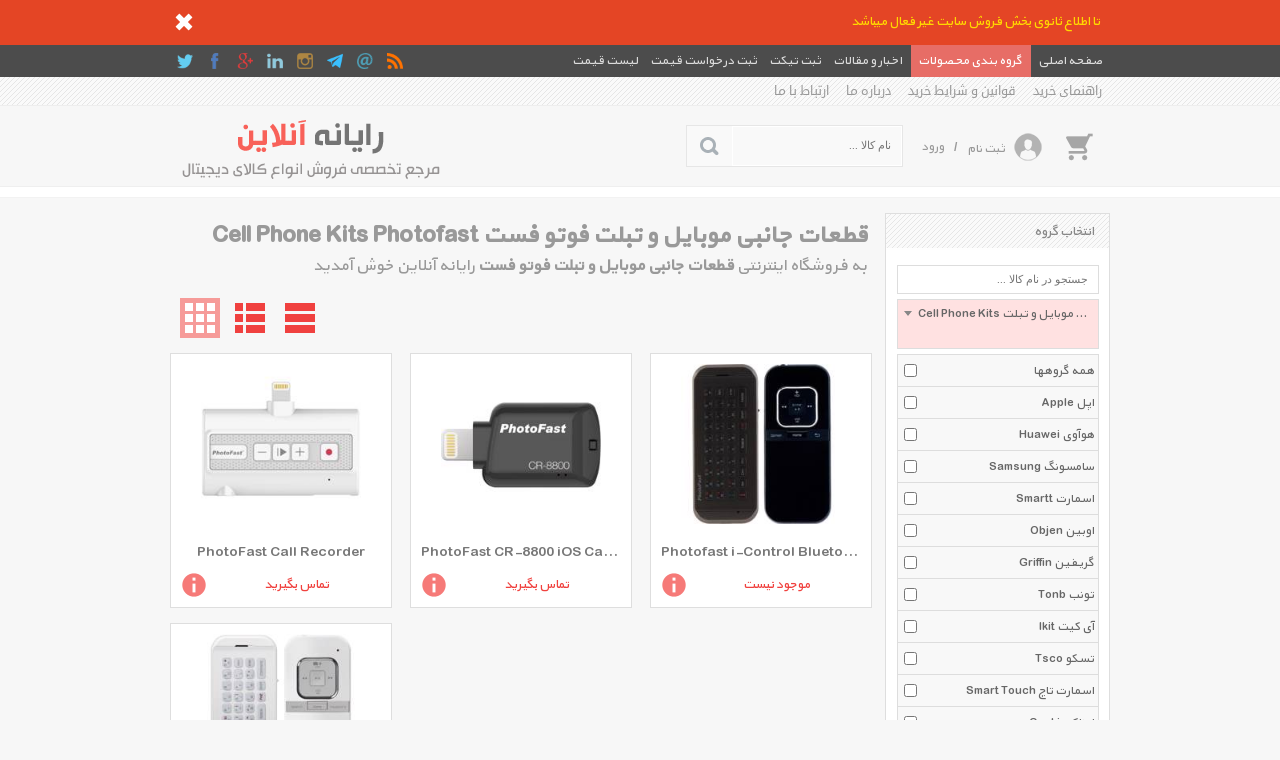

--- FILE ---
content_type: text/html; charset=utf-8
request_url: https://rayanehonline.com/List/s1893/cell-phone-kits-photofast-%D9%82%D8%B7%D8%B9%D8%A7%D8%AA-%D8%AC%D8%A7%D9%86%D8%A8%DB%8C-%D9%85%D9%88%D8%A8%D8%A7%DB%8C%D9%84-%D9%88-%D8%AA%D8%A8%D9%84%D8%AA-%D9%81%D9%88%D8%AA%D9%88-%D9%81%D8%B3%D8%AA
body_size: 110243
content:


<!DOCTYPE html>
<html xmlns="http://www.w3.org/1999/xhtml">

<head><meta name="viewport" content="width=device-width, initial-scale=1.0" /><meta http-equiv="X-UA-Compatible" content="IE=7,8,9" /><meta http-equiv="Content-Type" content="text/html; charset=UTF-8" /><meta name="author" content="www.kimia.company" /><meta name="copyright" content="Copyright © KIMIA All Rights Reserved" /><meta name="language" content="fa-ir" /><meta name="robots" content="index,follow" /><title>
	قطعات جانبی موبایل و تبلت فوتو فست Cell Phone Kits Photofast | رایانه آنلاین
</title><link rel="shortcut icon" href="/SiteImage/SiteIcon.ico" type="image/xicon" /><link href="/Style/KimiaContentSlider.css?v=8.5" rel="stylesheet" type="text/css" /><link href="/Style/StyleMaster.css?v=8.5" rel="stylesheet" type="text/css" /><link href="/Style/StyleMaster800.css?v=8.5" rel="stylesheet" type="text/css" media="screen and (min-width: 850px) and (max-width: 950px)" /><link href="/Style/StyleMaster600.css?v=8.5" rel="stylesheet" type="text/css" media="screen and (min-width: 650px) and (max-width: 849px)" /><link href="/Style/StyleMaster350.css?v=8.5" rel="stylesheet" type="text/css" media="screen and (min-width: 380px) and (max-width: 649px)" /><link href="/Style/StyleMaster280.css?v=8.5" rel="stylesheet" type="text/css" media="screen and (max-width: 379px)" /><link href="/Style/LightToolTip.css?v=8.5" rel="stylesheet" type="text/css" /><link href="/Style/LightTicker.css?v=8.5" rel="stylesheet" type="text/css" /><link href="/Style/LiveToolTip.css?v=8.5" rel="stylesheet" type="text/css" /><link href="/Style/LightMessageBox.css?v=8.5" rel="stylesheet" type="text/css" /><link href="/Style/LightImageInfo.css?v=8.5" rel="stylesheet" type="text/css" /><link href="/Style/KimiaMenu.css?v=8.5" rel="stylesheet" type="text/css" /><link href="/Style/KimexaTools.css?v=8.5" rel="stylesheet" type="text/css" /><link href="/Style/select2.min.css" rel="stylesheet" type="text/css" />
    
    <script src="/Scripts/jquery-1.7.2.min.js" type="text/javascript"></script>
    <script src="/Scripts/LightMessageBox.js" type="text/javascript"></script>

    
<meta name="Description" content="خرید قطعات جانبی موبایل و تبلت فوتو فست با جدیدترین و آخرین قیمت های روز بازار ایران در فروشگاه اینترنتی رایانه آنلاین. انتخاب انواع مدلهای Cell Phone Kits Photofast با مشخصات، لوازم جانبی، تصاویر، نقد و بررسی و ویدئو های اعلام شده و با رنگهای متنوع در فروشگاه قطعات جانبی موبایل و تبلت رایانه آنلاین و دریافت جدیدترین و بهترین تخفیف ها و فروشهای ویژه با امکاناتی نظیر نقد و بررسی و مقایسه آنلاین، پرداخت امن، تحویل سریع کالا" /><meta name="keywords" content="Cell Phone Kits , قطعات جانبی موبایل و تبلت , Photofast , فوتو فست , Cell Phone Kits Photofast , قطعات جانبی موبایل و تبلت فوتو فست" /><link rel="canonical" href="https://rayanehonline.com/List/s1893/cell-phone-kits-photofast-قطعات-جانبی-موبایل-و-تبلت-فوتو-فست" /></head>

<body class="HomeMaster">

    <form name="aspnetForm" method="post" action="./cell-phone-kits-photofast-قطعات-جانبی-موبایل-و-تبلت-فوتو-فست" onsubmit="javascript:return WebForm_OnSubmit();" id="aspnetForm">
<div>
<input type="hidden" name="__EVENTTARGET" id="__EVENTTARGET" value="" />
<input type="hidden" name="__EVENTARGUMENT" id="__EVENTARGUMENT" value="" />
<input type="hidden" name="__VIEWSTATE" id="__VIEWSTATE" value="dJyNLgZ0KuKXsE52g5B06YFgggPqeCmP9IvNsZqBMfx0O4P9vCD9KreqYAGiN90hv0FzFZ+Tf0AgA6X7bGsHr/kqm+HL7plm7AGXA7u/9SnHZgw7q4KVTm3A9CE=" />
</div>

<script type="text/javascript">
//<![CDATA[
var theForm = document.forms['aspnetForm'];
if (!theForm) {
    theForm = document.aspnetForm;
}
function __doPostBack(eventTarget, eventArgument) {
    if (!theForm.onsubmit || (theForm.onsubmit() != false)) {
        theForm.__EVENTTARGET.value = eventTarget;
        theForm.__EVENTARGUMENT.value = eventArgument;
        theForm.submit();
    }
}
//]]>
</script>


<script src="/WebResource.axd?d=wZP3m8YVUxrQ3Wmck6FYR3lBOPss2SJxdyAqO-IGok9u-qObCgiFTboLM8frYJwSiD_MidfmunVFeqfp0&amp;t=638901662248157332" type="text/javascript"></script>


<script src="/WebResource.axd?d=xeFdzKphli0KJu9WHVHdhL8JnAUUzG_HKMO_EppWB0f6BTbQmt2cSY-srlWwQXdVM1U-5fjDL505LOZU1NETr8m1Lkk1&amp;t=638901662248157332" type="text/javascript"></script>
<script type="text/javascript">
//<![CDATA[
function WebForm_OnSubmit() {
if (typeof(ValidatorOnSubmit) == "function" && ValidatorOnSubmit() == false) return false;
return true;
}
//]]>
</script>

<div>

	<input type="hidden" name="__VIEWSTATEGENERATOR" id="__VIEWSTATEGENERATOR" value="90059987" />
</div>
    <a name="TOP"></a>
    
    
    <div id="pnlEmergencyMessage"><link href='/Style/KimiaEmergencyMessage.css' rel='stylesheet' type='text/css' /><div class='EmergencyMessage'><div class='EmergencyMessagePanel'><div class='EmergencyMessageBody'><p id='txtEmergencyMessage'>تا اطلاع ثانوی بخش فروش سایت غیر فعال میباشد</p><img onClick='EmergencyMessageHide()' src='/SiteImage/icoCloseWhite.png' alt='بستن' title='بستن' /><div class='clear'></div></div></div></div></div>
    <div id="pnlHomeMasterNavigationBar"><div class='HomeMasterNav HomeMasterNavPin'><div class='HomeMasterNavBody'><div class='NaviRight'><ul><li><a href='/'><span>صفحه اصلی</span></a></li><li><a href='/List' id='MegaMenuHoverLink'><span>گروه بندی محصولات</span></a></li><li><a href='/NewsletterList' id='MegaMenuHoverProspectusLink'><span>اخبار و مقالات</span></a></li><li><a href='/ProformaRegisteration/action-Ticket'><span>ثبت تیکت</span></a></li><li><a href='/ProformaRegisteration'><span>ثبت درخواست قیمت</span></a></li><li><a href='/PricesList'><span>لیست قیمت</span></a></li></ul></div><div class='NaviLeft'><ul><li><a href='/RssList' title='RSS'><img src='/SiteImage/SocialNavIcon/rss.png' alt='rss' /></a></li><li><a class='KimexaToolTipSimpleCenter' title='' ><img src='/SiteImage/SocialNavIcon/email.png' alt='contactus' /></a></li><li><a rel='nofollow' href='/Join/Telegram' title='رایانه آنلاین در Telegram' target='_blank'><img src='/SiteImage/SocialNavIcon/telegram.png' alt='telegram' /></a></li><li><a rel='nofollow' href='/Join/Instagram' title='رایانه آنلاین در Instagram' target='_blank'><img src='/SiteImage/SocialNavIcon/instagram.png' alt='instagram' /></a></li><li><a rel='nofollow' href='/Join/Linkedin' title='رایانه آنلاین در Linkedin' target='_blank'><img src='/SiteImage/SocialNavIcon/linkedin.png' alt='linkedin' /></a></li><li><a rel='nofollow' href='/Join/GooglePlus' title='رایانه آنلاین در Google Plus' target='_blank'><img src='/SiteImage/SocialNavIcon/googleplus.png' alt='googleplus' /></a></li><li><a rel='nofollow' href='/Join/Facebook' title='رایانه آنلاین در Facebook' target='_blank'><img src='/SiteImage/SocialNavIcon/facebook.png' alt='facebook' /></a></li><li><a rel='nofollow' href='/Join/Twitter' title='رایانه آنلاین در Twitter' target='_blank'><img src='/SiteImage/SocialNavIcon/twitter.png' alt='twitter' /></a></li></ul></div><div class='clear'></div><div id='MegaMenuHoverBox' class='MegaMenuHoverMenuMaster'><div class='MegaMenuHoverMenuBody'><div class='MegaMenuHoverMenu'><ul class='MegaMenuHoverMenuHomePage'><li><a href='/List/m100/notebook-ultrabook-لپ-تاپ'>لپ تاپ</a><ul><li><a href='/List/s100/notebook-ultrabook-sony-لپ-تاپ-سونی'><span>سونی Sony</span><div class='clear'></div></a></li><li><a href='/List/s107/notebook-ultrabook-hp-لپ-تاپ-اچ-پی'><span>اچ‌پی Hp</span><div class='clear'></div></a></li><li><a href='/List/s111/notebook-ultrabook-dell-لپ-تاپ-دل'><span>دل Dell</span><div class='clear'></div></a></li><li><a href='/List/s115/notebook-ultrabook-acer-لپ-تاپ-ایسر'><span>ایسر Acer</span><div class='clear'></div></a></li><li><a href='/List/s116/notebook-ultrabook-compaq-لپ-تاپ-کامپک'><span>کامپک Compaq</span><div class='clear'></div></a></li><li><a href='/List/s117/notebook-ultrabook-fujitsu-لپ-تاپ-فوجیتسو'><span>فوجیتسو Fujitsu</span><div class='clear'></div></a></li><li><a href='/List/s118/notebook-ultrabook-lenovo-لپ-تاپ-لنوو'><span>لنوو Lenovo</span><div class='clear'></div></a></li><li><a href='/List/s119/notebook-ultrabook-toshiba-لپ-تاپ-توشیبا'><span>توشیبا Toshiba</span><div class='clear'></div></a></li><li><a href='/List/s160/notebook-ultrabook-suzuki-لپ-تاپ-سوزوکی'><span>سوزوکی Suzuki</span><div class='clear'></div></a></li><li><a href='/List/s162/notebook-ultrabook-msi-لپ-تاپ-ام-اس-آی'><span>ام اس آی Msi</span><div class='clear'></div></a></li><li><a href='/List/s163/notebook-ultrabook-apple-لپ-تاپ-اپل'><span>اپل Apple</span><div class='clear'></div></a></li><li><a href='/List/s183/notebook-ultrabook-asus-لپ-تاپ-ایسوس'><span>ایسوس Asus</span><div class='clear'></div></a></li><li><a href='/List/s201/notebook-ultrabook-gigabyte-لپ-تاپ-گیگابایت'><span>گیگابایت Gigabyte</span><div class='clear'></div></a></li><li><a href='/List/s229/notebook-ultrabook-samsung-لپ-تاپ-سامسونگ'><span>سامسونگ Samsung</span><div class='clear'></div></a></li><li><a href='/List/s619/notebook-ultrabook-razer-لپ-تاپ-ریزر'><span>ریزر Razer</span><div class='clear'></div></a></li><li><a href='/List/s1158/notebook-ultrabook-alienware-لپ-تاپ-الین-ویر'><span>الین ویر Alienware</span><div class='clear'></div></a></li><li><a href='/List/s1723/notebook-ultrabook-microsoft-لپ-تاپ-مایکروسافت'><span>مایکروسافت Microsoft</span><div class='clear'></div></a></li><li><a href='/List/s2113/notebook-ultrabook-vaio-لپ-تاپ-وایو'><span>وایو Vaio</span><div class='clear'></div></a></li><li><a href='/List/s2227/notebook-ultrabook-i-life-لپ-تاپ-آی-لایف'><span>آی لایف I Life</span><div class='clear'></div></a></li><li><a href='/List/s2680/notebook-ultrabook-durabook-لپ-تاپ-دورابوک'><span>دورابوک Durabook</span><div class='clear'></div></a></li><li><a href='/List/s3689/notebook-ultrabook-huawei-لپ-تاپ-هوآوی'><span>هوآوی Huawei</span><div class='clear'></div></a></li><li><a href='/List/s4226/notebook-ultrabook-lg-لپ-تاپ-ال-جی'><span>ال جی Lg</span><div class='clear'></div></a></li><li><a href='/List/s4409/notebook-ultrabook-lenwa-لپ-تاپ-لنوا'><span>لنوا Lenwa</span><div class='clear'></div></a></li></ul></li><li><a href='/List/m112/tablet-تبلت'>تبلت</a><ul><li><a href='/List/s144/tablet-apple-تبلت-اپل'><span>اپل Apple</span><div class='clear'></div></a></li><li><a href='/List/s155/tablet-samsung-تبلت-سامسونگ'><span>سامسونگ Samsung</span><div class='clear'></div></a></li><li><a href='/List/s180/tablet-archos-تبلت-آرکاس'><span>آرکاس Archos</span><div class='clear'></div></a></li><li><a href='/List/s185/tablet-htc-تبلت-اچ-تی-سی'><span>اچ تی سی Htc</span><div class='clear'></div></a></li><li><a href='/List/s191/tablet-lg-تبلت-ال-جی'><span>ال جی Lg</span><div class='clear'></div></a></li><li><a href='/List/s194/tablet-motorola-تبلت-موتورولا'><span>موتورولا Motorola</span><div class='clear'></div></a></li><li><a href='/List/s195/tablet-fujitsu-تبلت-فوجیتسو'><span>فوجیتسو Fujitsu</span><div class='clear'></div></a></li><li><a href='/List/s196/tablet-hp-تبلت-اچ-پی'><span>اچ‌پی Hp</span><div class='clear'></div></a></li><li><a href='/List/s197/tablet-creative-تبلت-کریتیو'><span>کریتیو Creative</span><div class='clear'></div></a></li><li><a href='/List/s199/tablet-viewsonic-تبلت-ویوسونیک'><span>ویوسونیک Viewsonic</span><div class='clear'></div></a></li><li><a href='/List/s200/tablet-acer-تبلت-ایسر'><span>ایسر Acer</span><div class='clear'></div></a></li><li><a href='/List/s203/tablet-blackberry-تبلت-بلک-بری'><span>بلک بری Blackberry</span><div class='clear'></div></a></li><li><a href='/List/s214/tablet-asus-تبلت-ایسوس'><span>ایسوس Asus</span><div class='clear'></div></a></li><li><a href='/List/s216/tablet-huawei-تبلت-هوآوی'><span>هوآوی Huawei</span><div class='clear'></div></a></li><li><a href='/List/s217/tablet-sony-تبلت-سونی'><span>سونی Sony</span><div class='clear'></div></a></li><li><a href='/List/s240/tablet-gigabyte-تبلت-گیگابایت'><span>گیگابایت Gigabyte</span><div class='clear'></div></a></li><li><a href='/List/s251/tablet-dell-تبلت-دل'><span>دل Dell</span><div class='clear'></div></a></li><li><a href='/List/s252/tablet-lenovo-تبلت-لنوو'><span>لنوو Lenovo</span><div class='clear'></div></a></li><li><a href='/List/s262/tablet-energy-sistem-تبلت-انرژی-سیستم'><span>انرژی سیستم Energy Sistem</span><div class='clear'></div></a></li><li><a href='/List/s300/tablet-microsoft-تبلت-مایکروسافت'><span>مایکروسافت Microsoft</span><div class='clear'></div></a></li><li><a href='/List/s307/tablet-amazon-تبلت-آمازون'><span>آمازون Amazon</span><div class='clear'></div></a></li><li><a href='/List/s311/tablet-msi-تبلت-ام-اس-آی'><span>ام اس آی Msi</span><div class='clear'></div></a></li><li><a href='/List/s338/tablet-innovel-تبلت-ایناول'><span>ایناول Innovel</span><div class='clear'></div></a></li><li><a href='/List/s346/tablet-dimo-تبلت-دیمو'><span>دیمو Dimo</span><div class='clear'></div></a></li><li><a href='/List/s355/tablet-jetway-تبلت-جت-وی'><span>جت وی Jetway</span><div class='clear'></div></a></li><li><a href='/List/s357/tablet-daya-تبلت-دایا'><span>دایا Daya</span><div class='clear'></div></a></li><li><a href='/List/s358/tablet-axtrom-تبلت-اکستروم'><span>اکستروم Axtrom</span><div class='clear'></div></a></li><li><a href='/List/s361/tablet-coby-تبلت-کبی'><span>کبی Coby</span><div class='clear'></div></a></li><li><a href='/List/s364/tablet-hyundai-تبلت-هیوندای'><span>هیوندای Hyundai</span><div class='clear'></div></a></li><li><a href='/List/s616/tablet-marshal-تبلت-مارشال'><span>مارشال Marshal</span><div class='clear'></div></a></li><li><a href='/List/s621/tablet-point-of-view-تبلت-پوینت-آف-ویو'><span>پوینت آف ویو Point Of View</span><div class='clear'></div></a></li><li><a href='/List/s625/tablet-ainol-تبلت-آینول'><span>آینول Ainol</span><div class='clear'></div></a></li><li><a href='/List/s630/tablet-gs-pad-تبلت-جی-اس-پد'><span>جی اس پد Gs Pad</span><div class='clear'></div></a></li><li><a href='/List/s690/tablet-smart-touch-تبلت-اسمارت-تاچ'><span>اسمارت تاچ Smart Touch</span><div class='clear'></div></a></li><li><a href='/List/s700/tablet-prestigio-تبلت-پرستیژیو'><span>پرستیژیو Prestigio</span><div class='clear'></div></a></li><li><a href='/List/s776/tablet-mercury-تبلت-مرکوری'><span>مرکوری Mercury</span><div class='clear'></div></a></li><li><a href='/List/s777/tablet-haier-تبلت-هایر'><span>هایر Haier</span><div class='clear'></div></a></li><li><a href='/List/s778/tablet-glx-تبلت-جی-ال-ایکس'><span>جی ال ایکس Glx</span><div class='clear'></div></a></li><li><a href='/List/s788/tablet-i-life-تبلت-آی-لایف'><span>آی لایف I Life</span><div class='clear'></div></a></li><li><a href='/List/s789/tablet-arnova-تبلت-آرنوا'><span>آرنوا Arnova</span><div class='clear'></div></a></li><li><a href='/List/s813/tablet-x-vision-تبلت-ایکس-ویژن'><span>ایکس ویژن X Vision</span><div class='clear'></div></a></li><li><a href='/List/s814/tablet-pipo-تبلت-پیپو'><span>پیپو Pipo</span><div class='clear'></div></a></li><li><a href='/List/s816/tablet-univo-تبلت-یونیوو'><span>یونیوو Univo</span><div class='clear'></div></a></li><li><a href='/List/s829/tablet-twinmos-تبلت-تواینموس'><span>تواینموس Twinmos</span><div class='clear'></div></a></li><li><a href='/List/s835/tablet-grundig-تبلت-گروندیگ'><span>گروندیگ Grundig</span><div class='clear'></div></a></li><li><a href='/List/s843/tablet-nokia-تبلت-نوکیا'><span>نوکیا Nokia</span><div class='clear'></div></a></li><li><a href='/List/s879/tablet-farassoo-تبلت-فراسو'><span>فراسو Farassoo</span><div class='clear'></div></a></li><li><a href='/List/s891/tablet-viva-تبلت-ویوا'><span>ویوا Viva</span><div class='clear'></div></a></li><li><a href='/List/s1022/tablet-igreen-تبلت-آی-گرین'><span>آی گرین Igreen</span><div class='clear'></div></a></li><li><a href='/List/s1097/tablet-alcatel-تبلت-آلکاتل'><span>آلکاتل Alcatel</span><div class='clear'></div></a></li><li><a href='/List/s1100/tablet-d-link-تبلت-دی-لینک'><span>دی-لینک D Link</span><div class='clear'></div></a></li><li><a href='/List/s1191/tablet-touchmate-تبلت-تاچ-میت'><span>تاچ میت Touchmate</span><div class='clear'></div></a></li><li><a href='/List/s1204/tablet-gigaset-تبلت-گیگاست'><span>گیگاست Gigaset</span><div class='clear'></div></a></li><li><a href='/List/s1324/tablet-toshiba-تبلت-توشیبا'><span>توشیبا Toshiba</span><div class='clear'></div></a></li><li><a href='/List/s1367/tablet-maxeeder-تبلت-مکسیدر'><span>مکسیدر Maxeeder</span><div class='clear'></div></a></li><li><a href='/List/s1389/tablet-qbex-تبلت-کیو-بکس'><span>کیو بکس Qbex</span><div class='clear'></div></a></li><li><a href='/List/s1409/tablet-nabi-تبلت-نبی'><span>نبی Nabi</span><div class='clear'></div></a></li><li><a href='/List/s1434/tablet-smartt-تبلت-اسمارت'><span>اسمارت Smartt</span><div class='clear'></div></a></li><li><a href='/List/s1488/tablet-zigma-تبلت-زیگما'><span>زیگما Zigma</span><div class='clear'></div></a></li><li><a href='/List/s1521/tablet-blest-تبلت-بلست'><span>بلست Blest</span><div class='clear'></div></a></li><li><a href='/List/s1523/tablet-atlas-تبلت-اطلس'><span>اطلس Atlas</span><div class='clear'></div></a></li><li><a href='/List/s1535/tablet-fondi-تبلت-فاندی'><span>فاندی Fondi</span><div class='clear'></div></a></li><li><a href='/List/s1558/tablet-sierra-تبلت-سی-یرا'><span>سی یرا Sierra</span><div class='clear'></div></a></li><li><a href='/List/s1565/tablet-tonb-تبلت-تونب'><span>تونب Tonb</span><div class='clear'></div></a></li><li><a href='/List/s1615/tablet-pariz-تبلت-پاریز'><span>پاریز Pariz</span><div class='clear'></div></a></li><li><a href='/List/s1711/tablet-google-تبلت-گوگل'><span>گوگل Google</span><div class='clear'></div></a></li><li><a href='/List/s1712/tablet-easimate-تبلت-ایزی-میت'><span>ایزی میت Easimate</span><div class='clear'></div></a></li><li><a href='/List/s1813/tablet-bravo-تبلت-براوو'><span>براوو Bravo</span><div class='clear'></div></a></li><li><a href='/List/s1941/tablet-xiaomi-تبلت-شیائومی'><span>شیائومی Xiaomi</span><div class='clear'></div></a></li><li><a href='/List/s2138/tablet-onxa-تبلت-اونکسا'><span>اونکسا Onxa</span><div class='clear'></div></a></li><li><a href='/List/s2144/tablet-bak-board-تبلت-بک-بورد'><span>بک بورد Bak Board</span><div class='clear'></div></a></li><li><a href='/List/s2226/tablet-microdia-تبلت-مایکرودیا'><span>مایکرودیا Microdia</span><div class='clear'></div></a></li><li><a href='/List/s2978/tablet-aiptek-تبلت-ایپتک'><span>ایپتک Aiptek</span><div class='clear'></div></a></li><li><a href='/List/s3103/tablet-nartab-تبلت-نارتب'><span>نارتب Nartab</span><div class='clear'></div></a></li><li><a href='/List/s4146/tablet-suzuki-تبلت-سوزوکی'><span>سوزوکی Suzuki</span><div class='clear'></div></a></li><li><a href='/List/s1670/tablet-other-تبلت-متفرقه'><span>متفرقه Other</span><div class='clear'></div></a></li></ul></li><li><a href='/List/m103/mobile-phone-گوشی-موبایل'>گوشی موبایل</a><ul><li><a href='/List/s103/mobile-phone-sony-ericsson-گوشی-موبایل-سونی-اریکسون'><span>سونی اریکسون Sony Ericsson</span><div class='clear'></div></a></li><li><a href='/List/s106/mobile-phone-htc-گوشی-موبایل-اچ-تی-سی'><span>اچ تی سی Htc</span><div class='clear'></div></a></li><li><a href='/List/s108/mobile-phone-motorola-گوشی-موبایل-موتورولا'><span>موتورولا Motorola</span><div class='clear'></div></a></li><li><a href='/List/s110/mobile-phone-nokia-گوشی-موبایل-نوکیا'><span>نوکیا Nokia</span><div class='clear'></div></a></li><li><a href='/List/s112/mobile-phone-i-mate-گوشی-موبایل-آی-میت'><span>آی میت I Mate</span><div class='clear'></div></a></li><li><a href='/List/s120/mobile-phone-samsung-گوشی-موبایل-سامسونگ'><span>سامسونگ Samsung</span><div class='clear'></div></a></li><li><a href='/List/s123/mobile-phone-lg-گوشی-موبایل-ال-جی'><span>ال جی Lg</span><div class='clear'></div></a></li><li><a href='/List/s139/mobile-phone-apple-گوشی-موبایل-اپل'><span>اپل Apple</span><div class='clear'></div></a></li><li><a href='/List/s159/mobile-phone-acer-گوشی-موبایل-ایسر'><span>ایسر Acer</span><div class='clear'></div></a></li><li><a href='/List/s206/mobile-phone-hyundai-گوشی-موبایل-هیوندای'><span>هیوندای Hyundai</span><div class='clear'></div></a></li><li><a href='/List/s207/mobile-phone-alcatel-گوشی-موبایل-آلکاتل'><span>آلکاتل Alcatel</span><div class='clear'></div></a></li><li><a href='/List/s215/mobile-phone-huawei-گوشی-موبایل-هوآوی'><span>هوآوی Huawei</span><div class='clear'></div></a></li><li><a href='/List/s241/mobile-phone-blackberry-گوشی-موبایل-بلک-بری'><span>بلک بری Blackberry</span><div class='clear'></div></a></li><li><a href='/List/s255/mobile-phone-dell-گوشی-موبایل-دل'><span>دل Dell</span><div class='clear'></div></a></li><li><a href='/List/s256/mobile-phone-sony-گوشی-موبایل-سونی'><span>سونی Sony</span><div class='clear'></div></a></li><li><a href='/List/s271/mobile-phone-asus-گوشی-موبایل-ایسوس'><span>ایسوس Asus</span><div class='clear'></div></a></li><li><a href='/List/s340/mobile-phone-glx-گوشی-موبایل-جی-ال-ایکس'><span>جی ال ایکس Glx</span><div class='clear'></div></a></li><li><a href='/List/s613/mobile-phone-dimo-گوشی-موبایل-دیمو'><span>دیمو Dimo</span><div class='clear'></div></a></li><li><a href='/List/s633/mobile-phone-marshal-گوشی-موبایل-مارشال'><span>مارشال Marshal</span><div class='clear'></div></a></li><li><a href='/List/s693/mobile-phone-prestigio-گوشی-موبایل-پرستیژیو'><span>پرستیژیو Prestigio</span><div class='clear'></div></a></li><li><a href='/List/s707/mobile-phone-miniyator-گوشی-موبایل-مینیاتور'><span>مینیاتور Miniyator</span><div class='clear'></div></a></li><li><a href='/List/s775/mobile-phone-mercury-گوشی-موبایل-مرکوری'><span>مرکوری Mercury</span><div class='clear'></div></a></li><li><a href='/List/s993/mobile-phone-cat-گوشی-موبایل-کاترپیلار'><span>کاترپیلار Cat</span><div class='clear'></div></a></li><li><a href='/List/s1057/mobile-phone-lenovo-گوشی-موبایل-لنوو'><span>لنوو Lenovo</span><div class='clear'></div></a></li><li><a href='/List/s1075/mobile-phone-zte-گوشی-موبایل-زد-تی-ای'><span>زد تی ای Zte</span><div class='clear'></div></a></li><li><a href='/List/s1103/mobile-phone-amazon-گوشی-موبایل-آمازون'><span>آمازون Amazon</span><div class='clear'></div></a></li><li><a href='/List/s1238/mobile-phone-microsoft-گوشی-موبایل-مایکروسافت'><span>مایکروسافت Microsoft</span><div class='clear'></div></a></li><li><a href='/List/s1240/mobile-phone-baarno-گوشی-موبایل-بارنو'><span>بارنو Baarno</span><div class='clear'></div></a></li><li><a href='/List/s1249/mobile-phone-smartt-گوشی-موبایل-اسمارت'><span>اسمارت Smartt</span><div class='clear'></div></a></li><li><a href='/List/s1291/mobile-phone-vsun-گوشی-موبایل-ویسان'><span>ویسان Vsun</span><div class='clear'></div></a></li><li><a href='/List/s1337/mobile-phone-kodak-گوشی-موبایل-کداک'><span>کداک Kodak</span><div class='clear'></div></a></li><li><a href='/List/s1403/mobile-phone-archos-گوشی-موبایل-آرکاس'><span>آرکاس Archos</span><div class='clear'></div></a></li><li><a href='/List/s1410/mobile-phone-vaio-گوشی-موبایل-وایو'><span>وایو Vaio</span><div class='clear'></div></a></li><li><a href='/List/s1469/mobile-phone-x-vision-گوشی-موبایل-ایکس-ویژن'><span>ایکس ویژن X Vision</span><div class='clear'></div></a></li><li><a href='/List/s1503/mobile-phone-gigabyte-گوشی-موبایل-گیگابایت'><span>گیگابایت Gigabyte</span><div class='clear'></div></a></li><li><a href='/List/s1532/mobile-phone-honor-گوشی-موبایل-آنر'><span>آنر Honor</span><div class='clear'></div></a></li><li><a href='/List/s1569/mobile-phone-fly-گوشی-موبایل-فلای'><span>فلای Fly</span><div class='clear'></div></a></li><li><a href='/List/s1618/mobile-phone-oneplus-گوشی-موبایل-وان-پلاس'><span>وان پلاس Oneplus</span><div class='clear'></div></a></li><li><a href='/List/s1668/mobile-phone-i-life-گوشی-موبایل-آی-لایف'><span>آی لایف I Life</span><div class='clear'></div></a></li><li><a href='/List/s1708/mobile-phone-wileyfox-گوشی-موبایل-ویلی-فاکس'><span>ویلی فاکس Wileyfox</span><div class='clear'></div></a></li><li><a href='/List/s1791/mobile-phone-gfive-گوشی-موبایل-جی-فایو'><span>جی فایو Gfive</span><div class='clear'></div></a></li><li><a href='/List/s2065/mobile-phone-tp-link-گوشی-موبایل-تی-پی-لینک'><span>تی پی-لینک Tp Link</span><div class='clear'></div></a></li><li><a href='/List/s2101/mobile-phone-mi-گوشی-موبایل-می'><span>می Mi</span><div class='clear'></div></a></li><li><a href='/List/s2187/mobile-phone-meizu-گوشی-موبایل-میزو'><span>میزو Meizu</span><div class='clear'></div></a></li><li><a href='/List/s2309/mobile-phone-microdia-گوشی-موبایل-مایکرودیا'><span>مایکرودیا Microdia</span><div class='clear'></div></a></li><li><a href='/List/s2310/mobile-phone-google-گوشی-موبایل-گوگل'><span>گوگل Google</span><div class='clear'></div></a></li><li><a href='/List/s2349/mobile-phone-گوشی-موبایل-تکنو'><span>تکنو</span><div class='clear'></div></a></li><li><a href='/List/s2352/mobile-phone-pantech-گوشی-موبایل-پنتک'><span>پنتک Pantech</span><div class='clear'></div></a></li><li><a href='/List/s2555/mobile-phone-innjoo-گوشی-موبایل-اینجو'><span>اینجو Innjoo</span><div class='clear'></div></a></li><li><a href='/List/s2620/mobile-phone-tonino-lamborghini-گوشی-موبایل-تونینو-لامبورگینی'><span>تونینو لامبورگینی Tonino Lamborghini</span><div class='clear'></div></a></li><li><a href='/List/s2639/mobile-phone-orod-گوشی-موبایل-ارد'><span>ارد Orod</span><div class='clear'></div></a></li><li><a href='/List/s2650/mobile-phone-haier-گوشی-موبایل-هایر'><span>هایر Haier</span><div class='clear'></div></a></li><li><a href='/List/s2703/mobile-phone-kenxinda-گوشی-موبایل-کن-شین-دا'><span>کن شین دا Kenxinda</span><div class='clear'></div></a></li><li><a href='/List/s2788/mobile-phone-ruggear-گوشی-موبایل-راگ-گیر'><span>راگ گیر Ruggear</span><div class='clear'></div></a></li><li><a href='/List/s2813/mobile-phone-elephone-گوشی-موبایل-الفون'><span>الفون Elephone</span><div class='clear'></div></a></li><li><a href='/List/s2839/mobile-phone-blu-گوشی-موبایل-بلو'><span>بلو Blu</span><div class='clear'></div></a></li><li><a href='/List/s3022/mobile-phone-smartronics-گوشی-موبایل-اسمارترونیکس'><span>اسمارترونیکس Smartronics</span><div class='clear'></div></a></li><li><a href='/List/s3737/mobile-phone-landrover-گوشی-موبایل-لندروور'><span>لندروور Landrover</span><div class='clear'></div></a></li><li><a href='/List/s3749/mobile-phone-jimo-گوشی-موبایل-جیمو'><span>جیمو Jimo</span><div class='clear'></div></a></li><li><a href='/List/s3951/mobile-phone-doogee-گوشی-موبایل-دوجی'><span>دوجی Doogee</span><div class='clear'></div></a></li><li><a href='/List/s2531/mobile-phone-other-گوشی-موبایل-متفرقه'><span>متفرقه Other</span><div class='clear'></div></a></li></ul></li><li><a href='/List/m251/motherboard-مادربرد'>مادربرد</a><ul><li><a href='/List/s1412/motherboard-msi-مادربرد-ام-اس-آی'><span>ام اس آی Msi</span><div class='clear'></div></a></li><li><a href='/List/s1762/motherboard-gigabyte-مادربرد-گیگابایت'><span>گیگابایت Gigabyte</span><div class='clear'></div></a></li><li><a href='/List/s1815/motherboard-asus-مادربرد-ایسوس'><span>ایسوس Asus</span><div class='clear'></div></a></li><li><a href='/List/s2662/motherboard-asrock-barnd-مادربرد-ازراک'><span>ازراک Asrock Barnd</span><div class='clear'></div></a></li><li><a href='/List/s3216/motherboard-biostar-مادربرد-بایوستار'><span>بایوستار Biostar</span><div class='clear'></div></a></li></ul></li><li><a href='/List/m258/processor-پردازنده'>پردازنده</a><ul><li><a href='/List/s1782/processor-intel-پردازنده-اینتل'><span>اینتل Intel</span><div class='clear'></div></a></li><li><a href='/List/s2056/processor-amd-پردازنده-ای-ام-دی'><span>ای ام دی Amd</span><div class='clear'></div></a></li></ul></li><li><a href='/List/m158/رم-رم-کامپیوتر'>رم کامپیوتر</a><ul><li><a href='/List/s380/رم-adata-رم-کامپیوتر-ای-دیتا'><span>ای دیتا Adata</span><div class='clear'></div></a></li><li><a href='/List/s1114/رم-apotop-رم-کامپیوتر-اپوتاپ'><span>اپوتاپ Apotop</span><div class='clear'></div></a></li><li><a href='/List/s1116/رم-apacer-رم-کامپیوتر-اپیسر'><span>اپیسر Apacer</span><div class='clear'></div></a></li><li><a href='/List/s1125/رم-geil-رم-کامپیوتر-گیل'><span>گیل Geil</span><div class='clear'></div></a></li><li><a href='/List/s1242/رم-silicon-power-رم-کامپیوتر-سیلیکون-پاور'><span>سیلیکون پاور Silicon Power</span><div class='clear'></div></a></li><li><a href='/List/s1571/رم-kingston-رم-کامپیوتر-کینگستون'><span>کینگستون Kingston</span><div class='clear'></div></a></li><li><a href='/List/s1899/رم-g-skill-رم-کامپیوتر-جی-اسکیل'><span>جی اسکیل G.Skill</span><div class='clear'></div></a></li><li><a href='/List/s2190/رم-patriot-رم-کامپیوتر-پتریوت'><span>پتریوت Patriot</span><div class='clear'></div></a></li><li><a href='/List/s2490/رم-crucial-رم-کامپیوتر-کروشیال'><span>کروشیال Crucial</span><div class='clear'></div></a></li><li><a href='/List/s2515/رم-kingmax-رم-کامپیوتر-کینگ-مکس'><span>کینگ مکس Kingmax</span><div class='clear'></div></a></li><li><a href='/List/s3031/رم-team-group-رم-کامپیوتر-تیم-گروپ'><span>تیم گروپ Team Group</span><div class='clear'></div></a></li><li><a href='/List/s3162/رم-zeppelin-رم-کامپیوتر-زپلین'><span>زپلین Zeppelin</span><div class='clear'></div></a></li><li><a href='/List/s3307/رم-axtrom-رم-کامپیوتر-اکستروم'><span>اکستروم Axtrom</span><div class='clear'></div></a></li><li><a href='/List/s3634/رم-niaco-رم-کامپیوتر-نیاکو'><span>نیاکو Niaco</span><div class='clear'></div></a></li><li><a href='/List/s4065/رم-twinmos-digital-رم-کامپیوتر-توین-موس'><span>توین موس Twinmos Digital</span><div class='clear'></div></a></li><li><a href='/List/s4150/رم-hp-رم-کامپیوتر-اچ-پی'><span>اچ‌پی Hp</span><div class='clear'></div></a></li><li><a href='/List/s4460/رم-micron-رم-کامپیوتر-میکرون'><span>میکرون Micron</span><div class='clear'></div></a></li><li><a href='/List/s4528/رم-sk-hynix-رم-کامپیوتر-اس-کی-هاینیکس'><span>اس کی هاینیکس Sk Hynix</span><div class='clear'></div></a></li><li><a href='/List/s4529/رم-nanya-رم-کامپیوتر-نانیا'><span>نانیا Nanya</span><div class='clear'></div></a></li><li><a href='/List/s4530/رم-hynix-رم-کامپیوتر-هاینیکس'><span>هاینیکس Hynix</span><div class='clear'></div></a></li><li><a href='/List/s4558/رم-samsung-رم-کامپیوتر-سامسونگ'><span>سامسونگ Samsung</span><div class='clear'></div></a></li></ul></li><li><a href='/List/m270/laptop-رم-رم-لپ-تاپ'>رم لپ تاپ</a><ul><li><a href='/List/s2374/laptop-رم-adata-رم-لپ-تاپ-ای-دیتا'><span>ای دیتا Adata</span><div class='clear'></div></a></li><li><a href='/List/s2724/laptop-رم-samsung-رم-لپ-تاپ-سامسونگ'><span>سامسونگ Samsung</span><div class='clear'></div></a></li><li><a href='/List/s2844/laptop-رم-transcend-رم-لپ-تاپ-ترنسند'><span>ترنسند Transcend</span><div class='clear'></div></a></li><li><a href='/List/s3310/laptop-رم-crucial-رم-لپ-تاپ-کروشیال'><span>کروشیال Crucial</span><div class='clear'></div></a></li><li><a href='/List/s3575/laptop-رم-kingston-رم-لپ-تاپ-کینگستون'><span>کینگستون Kingston</span><div class='clear'></div></a></li><li><a href='/List/s3809/laptop-رم-apacer-رم-لپ-تاپ-اپیسر'><span>اپیسر Apacer</span><div class='clear'></div></a></li><li><a href='/List/s4398/laptop-رم-patriot-رم-لپ-تاپ-پتریوت'><span>پتریوت Patriot</span><div class='clear'></div></a></li><li><a href='/List/s4401/laptop-رم-nania-رم-لپ-تاپ-نانیا'><span>نانیا Nania</span><div class='clear'></div></a></li><li><a href='/List/s4449/laptop-رم-micron-رم-لپ-تاپ-میکرون'><span>میکرون Micron</span><div class='clear'></div></a></li><li><a href='/List/s4453/laptop-رم-hynix-رم-لپ-تاپ-هاینیکس'><span>هاینیکس Hynix</span><div class='clear'></div></a></li><li><a href='/List/s4454/laptop-رم-elpida-رم-لپ-تاپ-الپیدا'><span>الپیدا Elpida</span><div class='clear'></div></a></li><li><a href='/List/s4471/laptop-رم-sk-hynix-رم-لپ-تاپ-اس-کی-هاینیکس'><span>اس کی هاینیکس Sk Hynix</span><div class='clear'></div></a></li><li><a href='/List/s2671/laptop-رم-other-رم-لپ-تاپ-متفرقه'><span>متفرقه Other</span><div class='clear'></div></a></li></ul></li><li><a href='/List/m243/hard-drive-هارد-دیسک'>هارد دیسک</a><ul><li><a href='/List/s1110/hard-drive-western-digital-هارد-دیسک-وسترن-دیجیتال'><span>وسترن دیجیتال Western Digital</span><div class='clear'></div></a></li><li><a href='/List/s1113/hard-drive-toshiba-هارد-دیسک-توشیبا'><span>توشیبا Toshiba</span><div class='clear'></div></a></li><li><a href='/List/s1135/hard-drive-hgst-هارد-دیسک-اچ-جی-اس-تی'><span>اچ جی اس تی Hgst</span><div class='clear'></div></a></li><li><a href='/List/s1156/hard-drive-seagate-هارد-دیسک-سیگیت'><span>سیگیت Seagate</span><div class='clear'></div></a></li><li><a href='/List/s4029/hard-drive-hitachi-هارد-دیسک-هیتاچی'><span>هیتاچی Hitachi</span><div class='clear'></div></a></li><li><a href='/List/s4190/hard-drive-hp-هارد-دیسک-اچ-پی'><span>اچ‌پی Hp</span><div class='clear'></div></a></li></ul></li><li><a href='/List/m106/external-hard-disk-هارد-دیسک-اکسترنال'>هارد دیسک اکسترنال</a><ul><li><a href='/List/s121/external-hard-disk-seagate-هارد-دیسک-اکسترنال-سیگیت'><span>سیگیت Seagate</span><div class='clear'></div></a></li><li><a href='/List/s122/external-hard-disk-western-digital-هارد-دیسک-اکسترنال-وسترن-دیجیتال'><span>وسترن دیجیتال Western Digital</span><div class='clear'></div></a></li><li><a href='/List/s148/external-hard-disk-trekstor-هارد-دیسک-اکسترنال-ترکستور'><span>ترکستور Trekstor</span><div class='clear'></div></a></li><li><a href='/List/s149/external-hard-disk-adata-هارد-دیسک-اکسترنال-ای-دیتا'><span>ای دیتا Adata</span><div class='clear'></div></a></li><li><a href='/List/s154/external-hard-disk-hitachi-هارد-دیسک-اکسترنال-هیتاچی'><span>هیتاچی Hitachi</span><div class='clear'></div></a></li><li><a href='/List/s204/external-hard-disk-kingmax-هارد-دیسک-اکسترنال-کینگ-مکس'><span>کینگ مکس Kingmax</span><div class='clear'></div></a></li><li><a href='/List/s221/external-hard-disk-silicon-power-هارد-دیسک-اکسترنال-سیلیکون-پاور'><span>سیلیکون پاور Silicon Power</span><div class='clear'></div></a></li><li><a href='/List/s236/external-hard-disk-toshiba-هارد-دیسک-اکسترنال-توشیبا'><span>توشیبا Toshiba</span><div class='clear'></div></a></li><li><a href='/List/s289/external-hard-disk-pqi-هارد-دیسک-اکسترنال-پی-کیو-آی'><span>پی کیو آی Pqi</span><div class='clear'></div></a></li><li><a href='/List/s626/external-hard-disk-apacer-هارد-دیسک-اکسترنال-اپیسر'><span>اپیسر Apacer</span><div class='clear'></div></a></li><li><a href='/List/s692/external-hard-disk-transcend-هارد-دیسک-اکسترنال-ترنسند'><span>ترنسند Transcend</span><div class='clear'></div></a></li><li><a href='/List/s987/external-hard-disk-sony-هارد-دیسک-اکسترنال-سونی'><span>سونی Sony</span><div class='clear'></div></a></li><li><a href='/List/s1485/external-hard-disk-lacie-هارد-دیسک-اکسترنال-لسی'><span>لسی Lacie</span><div class='clear'></div></a></li><li><a href='/List/s1801/external-hard-disk-verbatim-هارد-دیسک-اکسترنال-ورباتیم'><span>ورباتیم Verbatim</span><div class='clear'></div></a></li><li><a href='/List/s1802/external-hard-disk-freecom-هارد-دیسک-اکسترنال-فری-کام'><span>فری کام Freecom</span><div class='clear'></div></a></li><li><a href='/List/s1925/external-hard-disk-asus-هارد-دیسک-اکسترنال-ایسوس'><span>ایسوس Asus</span><div class='clear'></div></a></li><li><a href='/List/s2124/external-hard-disk-pioneer-هارد-دیسک-اکسترنال-پایونیر'><span>پایونیر Pioneer</span><div class='clear'></div></a></li><li><a href='/List/s2518/external-hard-disk-lenovo-هارد-دیسک-اکسترنال-لنوو'><span>لنوو Lenovo</span><div class='clear'></div></a></li><li><a href='/List/s2641/external-hard-disk-canon-هارد-دیسک-اکسترنال-کانن'><span>کانن Canon</span><div class='clear'></div></a></li><li><a href='/List/s2853/external-hard-disk-orico-هارد-دیسک-اکسترنال-اوریکو'><span>اوریکو Orico</span><div class='clear'></div></a></li><li><a href='/List/s3182/external-hard-disk-buffalo-هارد-دیسک-اکسترنال-بوفالو'><span>بوفالو Buffalo</span><div class='clear'></div></a></li><li><a href='/List/s3690/external-hard-disk-maxtor-هارد-دیسک-اکسترنال-مکستور'><span>مکستور Maxtor</span><div class='clear'></div></a></li><li><a href='/List/s2855/external-hard-disk-other-هارد-دیسک-اکسترنال-متفرقه'><span>متفرقه Other</span><div class='clear'></div></a></li></ul></li><li><a href='/List/m257/graphics-card-کارت-گرافیک'>کارت گرافیک</a><ul><li><a href='/List/s1751/graphics-card-gigabyte-کارت-گرافیک-گیگابایت'><span>گیگابایت Gigabyte</span><div class='clear'></div></a></li><li><a href='/List/s1809/graphics-card-asus-کارت-گرافیک-ایسوس'><span>ایسوس Asus</span><div class='clear'></div></a></li><li><a href='/List/s1971/graphics-card-msi-کارت-گرافیک-ام-اس-آی'><span>ام اس آی Msi</span><div class='clear'></div></a></li><li><a href='/List/s2159/graphics-card-gigaset-کارت-گرافیک-گیگاست'><span>گیگاست Gigaset</span><div class='clear'></div></a></li><li><a href='/List/s2939/graphics-card-pny-کارت-گرافیک-پی-ان-وای'><span>پی ان وای Pny</span><div class='clear'></div></a></li><li><a href='/List/s3230/graphics-card-biostar-کارت-گرافیک-بایوستار'><span>بایوستار Biostar</span><div class='clear'></div></a></li><li><a href='/List/s3472/graphics-card-matrox-کارت-گرافیک-متروکس'><span>متروکس Matrox</span><div class='clear'></div></a></li><li><a href='/List/s3525/graphics-card-xfx-کارت-گرافیک-ایکس-اف-ایکس'><span>ایکس اف ایکس XFX</span><div class='clear'></div></a></li><li><a href='/List/s3645/graphics-card-sapphire-کارت-گرافیک-سافایر'><span>سافایر Sapphire</span><div class='clear'></div></a></li><li><a href='/List/s3658/graphics-card-amd-کارت-گرافیک-ای-ام-دی'><span>ای ام دی Amd</span><div class='clear'></div></a></li><li><a href='/List/s3881/graphics-card-zotac-کارت-گرافیک-زوتک'><span>زوتک Zotac</span><div class='clear'></div></a></li><li><a href='/List/s3960/graphics-card-inno3d-کارت-گرافیک-اینو-تیری-دی'><span>اینو تیری دی Inno3d</span><div class='clear'></div></a></li><li><a href='/List/s4178/graphics-card-other-کارت-گرافیک-متفرقه'><span>متفرقه Other</span><div class='clear'></div></a></li></ul></li><li><a href='/List/m241/computer-chassis-کیس-کامپیوتر'>کیس کامپیوتر</a><ul><li><a href='/List/s1068/computer-chassis-green-کیس-کامپیوتر-گرین'><span>گرین Green</span><div class='clear'></div></a></li><li><a href='/List/s1693/computer-chassis-tsco-کیس-کامپیوتر-تسکو'><span>تسکو Tsco</span><div class='clear'></div></a></li><li><a href='/List/s1882/computer-chassis-cooler-master-کیس-کامپیوتر-کولر-مستر'><span>کولر مستر Cooler Master</span><div class='clear'></div></a></li><li><a href='/List/s2333/computer-chassis-کیس-کامپیوتر-ترمالتیک'><span>ترمالتیک</span><div class='clear'></div></a></li><li><a href='/List/s2520/computer-chassis-master-tech-کیس-کامپیوتر-مستر-تک'><span>مستر تک Master Tech</span><div class='clear'></div></a></li><li><a href='/List/s2549/computer-chassis-deepcool-کیس-کامپیوتر-دیپ-کول'><span>دیپ کول Deepcool</span><div class='clear'></div></a></li><li><a href='/List/s2569/computer-chassis-raidmax-کیس-کامپیوتر-ریدمکس'><span>ریدمکس Raidmax</span><div class='clear'></div></a></li><li><a href='/List/s2660/computer-chassis-sadata-کیس-کامپیوتر-سادیتا'><span>سادیتا Sadata</span><div class='clear'></div></a></li><li><a href='/List/s2895/computer-chassis-corsair-کیس-کامپیوتر-کورسیر'><span>کورسیر Corsair</span><div class='clear'></div></a></li><li><a href='/List/s3924/computer-chassis-lian-li-کیس-کامپیوتر-لیان-لی'><span>لیان لی Lian Li</span><div class='clear'></div></a></li><li><a href='/List/s4291/computer-chassis-other-کیس-کامپیوتر-متفرقه'><span>متفرقه Other</span><div class='clear'></div></a></li></ul></li><li><a href='/List/m113/assembled-cases-کیس-های-اسمبل-شده'>کیس های اسمبل شده</a><ul><li><a href='/List/s145/assembled-cases-farassoo-کیس-های-اسمبل-شده-فراسو'><span>فراسو Farassoo</span><div class='clear'></div></a></li><li><a href='/List/s986/assembled-cases-apple-کیس-های-اسمبل-شده-اپل'><span>اپل Apple</span><div class='clear'></div></a></li><li><a href='/List/s1067/assembled-cases-green-کیس-های-اسمبل-شده-گرین'><span>گرین Green</span><div class='clear'></div></a></li><li><a href='/List/s1236/assembled-cases-alienware-کیس-های-اسمبل-شده-الین-ویر'><span>الین ویر Alienware</span><div class='clear'></div></a></li><li><a href='/List/s1261/assembled-cases-asus-کیس-های-اسمبل-شده-ایسوس'><span>ایسوس Asus</span><div class='clear'></div></a></li><li><a href='/List/s1641/assembled-cases-lenovo-کیس-های-اسمبل-شده-لنوو'><span>لنوو Lenovo</span><div class='clear'></div></a></li><li><a href='/List/s1642/assembled-cases-dell-کیس-های-اسمبل-شده-دل'><span>دل Dell</span><div class='clear'></div></a></li><li><a href='/List/s1792/assembled-cases-hp-کیس-های-اسمبل-شده-اچ-پی'><span>اچ‌پی Hp</span><div class='clear'></div></a></li><li><a href='/List/s2091/assembled-cases-msi-کیس-های-اسمبل-شده-ام-اس-آی'><span>ام اس آی Msi</span><div class='clear'></div></a></li><li><a href='/List/s2331/assembled-cases-fujitsu-کیس-های-اسمبل-شده-فوجیتسو'><span>فوجیتسو Fujitsu</span><div class='clear'></div></a></li></ul></li><li><a href='/List/m265/case-fan-فن-کیس'>فن کیس</a><ul><li><a href='/List/s1965/case-fan-deepcool-فن-کیس-دیپ-کول'><span>دیپ کول Deepcool</span><div class='clear'></div></a></li><li><a href='/List/s2108/case-fan-green-فن-کیس-گرین'><span>گرین Green</span><div class='clear'></div></a></li><li><a href='/List/s2888/case-fan-corsair-فن-کیس-کورسیر'><span>کورسیر Corsair</span><div class='clear'></div></a></li><li><a href='/List/s2982/case-fan-cooler-master-فن-کیس-کولر-مستر'><span>کولر مستر Cooler Master</span><div class='clear'></div></a></li><li><a href='/List/s4320/case-fan-nvidia-فن-کیس-انویدیا'><span>انویدیا Nvidia</span><div class='clear'></div></a></li><li><a href='/List/s1963/case-fan-other-فن-کیس-متفرقه'><span>متفرقه Other</span><div class='clear'></div></a></li></ul></li><li><a href='/List/m226/power-منبع-تغذیه'>منبع تغذیه</a><ul><li><a href='/List/s832/power-tsco-منبع-تغذیه-تسکو'><span>تسکو Tsco</span><div class='clear'></div></a></li><li><a href='/List/s1062/power-green-منبع-تغذیه-گرین'><span>گرین Green</span><div class='clear'></div></a></li><li><a href='/List/s1083/power-huntkey-منبع-تغذیه-هانت-کی'><span>هانت کی Huntkey</span><div class='clear'></div></a></li><li><a href='/List/s1913/power-cooler-master-منبع-تغذیه-کولر-مستر'><span>کولر مستر Cooler Master</span><div class='clear'></div></a></li><li><a href='/List/s2362/power-منبع-تغذیه-ترمالتیک'><span>ترمالتیک</span><div class='clear'></div></a></li><li><a href='/List/s2548/power-deepcool-منبع-تغذیه-دیپ-کول'><span>دیپ کول Deepcool</span><div class='clear'></div></a></li><li><a href='/List/s2562/power-raidmax-منبع-تغذیه-ریدمکس'><span>ریدمکس Raidmax</span><div class='clear'></div></a></li><li><a href='/List/s3287/power-galleryrohaam-منبع-تغذیه-گالری-روهام'><span>گالری روهام Galleryrohaam</span><div class='clear'></div></a></li><li><a href='/List/s3366/power-prime-digital-منبع-تغذیه-پرایم'><span>پرایم Prime Digital</span><div class='clear'></div></a></li><li><a href='/List/s3611/power-panasonic-منبع-تغذیه-پاناسونیک'><span>پاناسونیک Panasonic</span><div class='clear'></div></a></li><li><a href='/List/s3661/power-queen-منبع-تغذیه-کویین'><span>کویین Queen</span><div class='clear'></div></a></li><li><a href='/List/s3669/power-xfx-منبع-تغذیه-اکس-اف-اکس'><span>اکس اف اکس Xfx</span><div class='clear'></div></a></li><li><a href='/List/s3699/power-hatron-منبع-تغذیه-هترون'><span>هترون Hatron</span><div class='clear'></div></a></li><li><a href='/List/s3703/power-master-tech-منبع-تغذیه-مستر-تک'><span>مستر تک Master Tech</span><div class='clear'></div></a></li><li><a href='/List/s3870/power-and-منبع-تغذیه-ای-ان-دی'><span>ای ان دی And</span><div class='clear'></div></a></li><li><a href='/List/s3886/power-aldo-منبع-تغذیه-آلدو'><span>آلدو Aldo</span><div class='clear'></div></a></li><li><a href='/List/s3923/power-antec-منبع-تغذیه-انتک'><span>انتک Antec</span><div class='clear'></div></a></li><li><a href='/List/s3999/power-sadata-منبع-تغذیه-سادیتا'><span>سادیتا Sadata</span><div class='clear'></div></a></li><li><a href='/List/s4043/power-silverstone-منبع-تغذیه-سیلوراستون'><span>سیلوراستون Silverstone</span><div class='clear'></div></a></li><li><a href='/List/s4049/power-asus-منبع-تغذیه-ایسوس'><span>ایسوس Asus</span><div class='clear'></div></a></li><li><a href='/List/s4403/power-next-منبع-تغذیه-نکست'><span>نکست Next</span><div class='clear'></div></a></li><li><a href='/List/s3099/power-other-منبع-تغذیه-متفرقه'><span>متفرقه Other</span><div class='clear'></div></a></li></ul></li><li><a href='/List/m109/keyboard-کیبورد'>کیبورد</a><ul><li><a href='/List/s128/keyboard-farassoo-کیبورد-فراسو'><span>فراسو Farassoo</span><div class='clear'></div></a></li><li><a href='/List/s150/keyboard-microsoft-کیبورد-مایکروسافت'><span>مایکروسافت Microsoft</span><div class='clear'></div></a></li><li><a href='/List/s167/keyboard-wintech-کیبورد-وین-تک'><span>وین تک Wintech</span><div class='clear'></div></a></li><li><a href='/List/s175/keyboard-acron-کیبورد-اکرون'><span>اکرون Acron</span><div class='clear'></div></a></li><li><a href='/List/s209/keyboard-gigabyte-کیبورد-گیگابایت'><span>گیگابایت Gigabyte</span><div class='clear'></div></a></li><li><a href='/List/s233/keyboard-acer-کیبورد-ایسر'><span>ایسر Acer</span><div class='clear'></div></a></li><li><a href='/List/s272/keyboard-genius-کیبورد-جنیوس'><span>جنیوس Genius</span><div class='clear'></div></a></li><li><a href='/List/s280/keyboard-tsco-کیبورد-تسکو'><span>تسکو Tsco</span><div class='clear'></div></a></li><li><a href='/List/s328/keyboard-e-blue-کیبورد-ای-بلو'><span>ای-بلو E Blue</span><div class='clear'></div></a></li><li><a href='/List/s341/keyboard-razer-کیبورد-ریزر'><span>ریزر Razer</span><div class='clear'></div></a></li><li><a href='/List/s686/keyboard-moshi-کیبورد-موشی'><span>موشی Moshi</span><div class='clear'></div></a></li><li><a href='/List/s745/keyboard-apple-کیبورد-اپل'><span>اپل Apple</span><div class='clear'></div></a></li><li><a href='/List/s902/keyboard-a4tech-کیبورد-ای-فورتک'><span>ای فورتک A4tech</span><div class='clear'></div></a></li><li><a href='/List/s983/keyboard-sadata-کیبورد-سادیتا'><span>سادیتا Sadata</span><div class='clear'></div></a></li><li><a href='/List/s1065/keyboard-green-کیبورد-گرین'><span>گرین Green</span><div class='clear'></div></a></li><li><a href='/List/s1153/keyboard-rapoo-کیبورد-رپو'><span>رپو Rapoo</span><div class='clear'></div></a></li><li><a href='/List/s1222/keyboard-steelseries-کیبورد-استیل-سریز'><span>استیل سریز Steelseries</span><div class='clear'></div></a></li><li><a href='/List/s1342/keyboard-tonb-کیبورد-تونب'><span>تونب Tonb</span><div class='clear'></div></a></li><li><a href='/List/s1398/keyboard-beyond-کیبورد-بیاند'><span>بیاند Beyond</span><div class='clear'></div></a></li><li><a href='/List/s1451/keyboard-hp-کیبورد-اچ-پی'><span>اچ‌پی Hp</span><div class='clear'></div></a></li><li><a href='/List/s1482/keyboard-cougar-کیبورد-کوگر'><span>کوگر Cougar</span><div class='clear'></div></a></li><li><a href='/List/s1513/keyboard-cooler-master-کیبورد-کولر-مستر'><span>کولر مستر Cooler Master</span><div class='clear'></div></a></li><li><a href='/List/s1585/keyboard-samsung-کیبورد-سامسونگ'><span>سامسونگ Samsung</span><div class='clear'></div></a></li><li><a href='/List/s1654/keyboard-asus-کیبورد-ایسوس'><span>ایسوس Asus</span><div class='clear'></div></a></li><li><a href='/List/s1951/keyboard-havit-کیبورد-هویت'><span>هویت Havit</span><div class='clear'></div></a></li><li><a href='/List/s2167/keyboard-hatron-کیبورد-هترون'><span>هترون Hatron</span><div class='clear'></div></a></li><li><a href='/List/s2455/keyboard-canyon-کیبورد-کنیون'><span>کنیون Canyon</span><div class='clear'></div></a></li><li><a href='/List/s2471/keyboard-dell-کیبورد-دل'><span>دل Dell</span><div class='clear'></div></a></li><li><a href='/List/s2553/keyboard-xiaomi-کیبورد-شیائومی'><span>شیائومی Xiaomi</span><div class='clear'></div></a></li><li><a href='/List/s2602/keyboard-lenovo-کیبورد-لنوو'><span>لنوو Lenovo</span><div class='clear'></div></a></li><li><a href='/List/s2616/keyboard-master-tech-کیبورد-مستر-تک'><span>مستر تک Master Tech</span><div class='clear'></div></a></li><li><a href='/List/s2652/keyboard-msi-کیبورد-ام-اس-آی'><span>ام اس آی Msi</span><div class='clear'></div></a></li><li><a href='/List/s2656/keyboard-xcell-کیبورد-ایکس-سل'><span>ایکس.سل Xcell</span><div class='clear'></div></a></li><li><a href='/List/s2840/keyboard-enzo-کیبورد-انزو'><span>انزو Enzo</span><div class='clear'></div></a></li><li><a href='/List/s2897/keyboard-lg-کیبورد-ال-جی'><span>ال جی Lg</span><div class='clear'></div></a></li><li><a href='/List/s2925/keyboard-promate-کیبورد-پرومیت'><span>پرومیت Promate</span><div class='clear'></div></a></li><li><a href='/List/s2959/keyboard-kanex-digital-کیبورد-کنکس'><span>کنکس Kanex Digital</span><div class='clear'></div></a></li><li><a href='/List/s3045/keyboard-aoc-کیبورد-ای-او-سی'><span>ای او سی Aoc</span><div class='clear'></div></a></li><li><a href='/List/s3088/keyboard-sony-کیبورد-سونی'><span>سونی Sony</span><div class='clear'></div></a></li><li><a href='/List/s3124/keyboard-baseus-کیبورد-باسئوس'><span>باسئوس Baseus</span><div class='clear'></div></a></li><li><a href='/List/s3365/keyboard-marvo-scorpion-کیبورد-ماروو-اسکورپیون'><span>ماروو اسکورپیون Marvo Scorpion</span><div class='clear'></div></a></li><li><a href='/List/s3407/keyboard-rii-کیبورد-ری'><span>ری Rii</span><div class='clear'></div></a></li><li><a href='/List/s3726/keyboard-remax-کیبورد-ریمکس'><span>ریمکس Remax</span><div class='clear'></div></a></li><li><a href='/List/s3843/keyboard-benq-کیبورد-بنکیو'><span>بنکیو Benq</span><div class='clear'></div></a></li><li><a href='/List/s4028/keyboard-microfire-کیبورد-میکروفایر'><span>میکروفایر Microfire</span><div class='clear'></div></a></li><li><a href='/List/s4092/keyboard-naztech-کیبورد-نزتک'><span>نزتک Naztech</span><div class='clear'></div></a></li><li><a href='/List/s4271/keyboard-p-net-کیبورد-پی-نت'><span>پی نت P Net</span><div class='clear'></div></a></li><li><a href='/List/s4479/keyboard-xp-product-کیبورد-ایکس-پی-پروداکت'><span>ایکس پی-پروداکت Xp Product</span><div class='clear'></div></a></li><li><a href='/List/s4511/keyboard-intex-کیبورد-اینتکس'><span>اینتکس Intex</span><div class='clear'></div></a></li><li><a href='/List/s4514/keyboard-axtrom-کیبورد-اکستروم'><span>اکستروم Axtrom</span><div class='clear'></div></a></li><li><a href='/List/s4515/keyboard-royal-کیبورد-رویال'><span>رویال Royal</span><div class='clear'></div></a></li><li><a href='/List/s1656/keyboard-other-کیبورد-متفرقه'><span>متفرقه Other</span><div class='clear'></div></a></li></ul></li><li><a href='/List/m108/mouse-ماوس'>ماوس</a><ul><li><a href='/List/s126/mouse-farassoo-ماوس-فراسو'><span>فراسو Farassoo</span><div class='clear'></div></a></li><li><a href='/List/s151/mouse-microsoft-ماوس-مایکروسافت'><span>مایکروسافت Microsoft</span><div class='clear'></div></a></li><li><a href='/List/s166/mouse-wintech-ماوس-وین-تک'><span>وین تک Wintech</span><div class='clear'></div></a></li><li><a href='/List/s176/mouse-acron-ماوس-اکرون'><span>اکرون Acron</span><div class='clear'></div></a></li><li><a href='/List/s208/mouse-gigabyte-ماوس-گیگابایت'><span>گیگابایت Gigabyte</span><div class='clear'></div></a></li><li><a href='/List/s249/mouse-razer-ماوس-ریزر'><span>ریزر Razer</span><div class='clear'></div></a></li><li><a href='/List/s270/mouse-genius-ماوس-جنیوس'><span>جنیوس Genius</span><div class='clear'></div></a></li><li><a href='/List/s278/mouse-tsco-ماوس-تسکو'><span>تسکو Tsco</span><div class='clear'></div></a></li><li><a href='/List/s327/mouse-e-blue-ماوس-ای-بلو'><span>ای-بلو E Blue</span><div class='clear'></div></a></li><li><a href='/List/s331/mouse-team-scorpion-ماوس-تیم-اسکورپیون'><span>تیم اسکورپیون Team Scorpion</span><div class='clear'></div></a></li><li><a href='/List/s366/mouse-axtrom-ماوس-اکستروم'><span>اکستروم Axtrom</span><div class='clear'></div></a></li><li><a href='/List/s372/mouse-sony-ماوس-سونی'><span>سونی Sony</span><div class='clear'></div></a></li><li><a href='/List/s377/mouse-red-ice-ماوس-ردآیس'><span>ردآیس Red Ice</span><div class='clear'></div></a></li><li><a href='/List/s378/mouse-apple-ماوس-اپل'><span>اپل Apple</span><div class='clear'></div></a></li><li><a href='/List/s379/mouse-dell-ماوس-دل'><span>دل Dell</span><div class='clear'></div></a></li><li><a href='/List/s397/mouse-targus-ماوس-تارگوس'><span>تارگوس Targus</span><div class='clear'></div></a></li><li><a href='/List/s398/mouse-somic-ماوس-سومیک'><span>سومیک Somic</span><div class='clear'></div></a></li><li><a href='/List/s399/mouse-a4tech-ماوس-ای-فورتک'><span>ای فورتک A4tech</span><div class='clear'></div></a></li><li><a href='/List/s400/mouse-xp-product-ماوس-ایکس-پی-پروداکت'><span>ایکس پی-پروداکت Xp Product</span><div class='clear'></div></a></li><li><a href='/List/s403/mouse-lenovo-ماوس-لنوو'><span>لنوو Lenovo</span><div class='clear'></div></a></li><li><a href='/List/s862/mouse-tonb-ماوس-تونب'><span>تونب Tonb</span><div class='clear'></div></a></li><li><a href='/List/s1008/mouse-sadata-ماوس-سادیتا'><span>سادیتا Sadata</span><div class='clear'></div></a></li><li><a href='/List/s1066/mouse-green-ماوس-گرین'><span>گرین Green</span><div class='clear'></div></a></li><li><a href='/List/s1134/mouse-rapoo-ماوس-رپو'><span>رپو Rapoo</span><div class='clear'></div></a></li><li><a href='/List/s1215/mouse-steelseries-ماوس-استیل-سریز'><span>استیل سریز Steelseries</span><div class='clear'></div></a></li><li><a href='/List/s1393/mouse-beyond-ماوس-بیاند'><span>بیاند Beyond</span><div class='clear'></div></a></li><li><a href='/List/s1450/mouse-hp-ماوس-اچ-پی'><span>اچ‌پی Hp</span><div class='clear'></div></a></li><li><a href='/List/s1474/mouse-canyon-ماوس-کنیون'><span>کنیون Canyon</span><div class='clear'></div></a></li><li><a href='/List/s1483/mouse-cougar-ماوس-کوگر'><span>کوگر Cougar</span><div class='clear'></div></a></li><li><a href='/List/s1653/mouse-asus-ماوس-ایسوس'><span>ایسوس Asus</span><div class='clear'></div></a></li><li><a href='/List/s1953/mouse-havit-ماوس-هویت'><span>هویت Havit</span><div class='clear'></div></a></li><li><a href='/List/s1985/mouse-camelion-ماوس-کملیون'><span>کملیون Camelion</span><div class='clear'></div></a></li><li><a href='/List/s2050/mouse-hatron-ماوس-هترون'><span>هترون Hatron</span><div class='clear'></div></a></li><li><a href='/List/s2285/mouse-cooler-master-ماوس-کولر-مستر'><span>کولر مستر Cooler Master</span><div class='clear'></div></a></li><li><a href='/List/s2484/mouse-mad-catz-ماوس-مد-کتز'><span>مد کتز Mad Catz</span><div class='clear'></div></a></li><li><a href='/List/s2610/mouse-msi-ماوس-ام-اس-آی'><span>ام اس آی Msi</span><div class='clear'></div></a></li><li><a href='/List/s2617/mouse-master-tech-ماوس-مستر-تک'><span>مستر تک Master Tech</span><div class='clear'></div></a></li><li><a href='/List/s2841/mouse-enzo-ماوس-انزو'><span>انزو Enzo</span><div class='clear'></div></a></li><li><a href='/List/s2847/mouse-acer-ماوس-ایسر'><span>ایسر Acer</span><div class='clear'></div></a></li><li><a href='/List/s2907/mouse-corsair-ماوس-کورسیر'><span>کورسیر Corsair</span><div class='clear'></div></a></li><li><a href='/List/s2975/mouse-promate-ماوس-پرومیت'><span>پرومیت Promate</span><div class='clear'></div></a></li><li><a href='/List/s3043/mouse-aoc-ماوس-ای-او-سی'><span>ای او سی Aoc</span><div class='clear'></div></a></li><li><a href='/List/s3357/mouse-marvo-scorpion-ماوس-ماروو-اسکورپیون'><span>ماروو اسکورپیون Marvo Scorpion</span><div class='clear'></div></a></li><li><a href='/List/s3401/mouse-choiix-ماوس-چوییکس'><span>چوییکس Choiix</span><div class='clear'></div></a></li><li><a href='/List/s3448/mouse-benq-ماوس-بنکیو'><span>بنکیو Benq</span><div class='clear'></div></a></li><li><a href='/List/s3655/mouse-d-net-ماوس-دی-نت'><span>دی-نت D Net</span><div class='clear'></div></a></li><li><a href='/List/s3692/mouse-xiaomi-ماوس-شیائومی'><span>شیائومی Xiaomi</span><div class='clear'></div></a></li><li><a href='/List/s3872/mouse-exon-ماوس-اکسون'><span>اکسون Exon</span><div class='clear'></div></a></li><li><a href='/List/s3931/mouse-royal-ماوس-رویال'><span>رویال Royal</span><div class='clear'></div></a></li><li><a href='/List/s3940/mouse-maxtouch-ماوس-مکس-تاچ'><span>مکس تاچ Maxtouch</span><div class='clear'></div></a></li><li><a href='/List/s4030/mouse-microfire-ماوس-میکروفایر'><span>میکروفایر Microfire</span><div class='clear'></div></a></li><li><a href='/List/s4217/mouse-p-net-ماوس-پی-نت'><span>پی نت P Net</span><div class='clear'></div></a></li><li><a href='/List/s4220/mouse-datis-ماوس-داتیس'><span>داتیس Datis</span><div class='clear'></div></a></li><li><a href='/List/s4221/mouse-enet-ماوس-ای-نت'><span>ای نت Enet</span><div class='clear'></div></a></li><li><a href='/List/s4296/mouse-casi-ماوس-کاسی'><span>کاسی Casi</span><div class='clear'></div></a></li><li><a href='/List/s4342/mouse-pro-ماوس-پرو'><span>پرو Pro</span><div class='clear'></div></a></li><li><a href='/List/s4400/mouse-ماوس-ونوس'><span>ونوس</span><div class='clear'></div></a></li><li><a href='/List/s4484/mouse-intex-ماوس-اینتکس'><span>اینتکس Intex</span><div class='clear'></div></a></li><li><a href='/List/s4568/mouse-blest-ماوس-بلست'><span>بلست Blest</span><div class='clear'></div></a></li><li><a href='/List/s1388/mouse-other-ماوس-متفرقه'><span>متفرقه Other</span><div class='clear'></div></a></li></ul></li><li><a href='/List/m172/mouse-pad-ماوس-پد'>ماوس پد</a><ul><li><a href='/List/s459/mouse-pad-gigabyte-ماوس-پد-گیگابایت'><span>گیگابایت Gigabyte</span><div class='clear'></div></a></li><li><a href='/List/s461/mouse-pad-razer-ماوس-پد-ریزر'><span>ریزر Razer</span><div class='clear'></div></a></li><li><a href='/List/s462/mouse-pad-soyntec-ماوس-پد-سوینتک'><span>سوینتک Soyntec</span><div class='clear'></div></a></li><li><a href='/List/s727/mouse-pad-tonb-ماوس-پد-تونب'><span>تونب Tonb</span><div class='clear'></div></a></li><li><a href='/List/s907/mouse-pad-a4tech-ماوس-پد-ای-فورتک'><span>ای فورتک A4tech</span><div class='clear'></div></a></li><li><a href='/List/s1101/mouse-pad-just-mobile-ماوس-پد-جاست-موبایل'><span>جاست موبایل Just Mobile</span><div class='clear'></div></a></li><li><a href='/List/s1229/mouse-pad-steelseries-ماوس-پد-استیل-سریز'><span>استیل سریز Steelseries</span><div class='clear'></div></a></li><li><a href='/List/s1484/mouse-pad-cougar-ماوس-پد-کوگر'><span>کوگر Cougar</span><div class='clear'></div></a></li><li><a href='/List/s1515/mouse-pad-cooler-master-ماوس-پد-کولر-مستر'><span>کولر مستر Cooler Master</span><div class='clear'></div></a></li><li><a href='/List/s1657/mouse-pad-asus-ماوس-پد-ایسوس'><span>ایسوس Asus</span><div class='clear'></div></a></li><li><a href='/List/s1669/mouse-pad-tsco-ماوس-پد-تسکو'><span>تسکو Tsco</span><div class='clear'></div></a></li><li><a href='/List/s1892/mouse-pad-havit-ماوس-پد-هویت'><span>هویت Havit</span><div class='clear'></div></a></li><li><a href='/List/s1940/mouse-pad-jcpal-ماوس-پد-جی-سی-پال'><span>جی سی پال Jcpal</span><div class='clear'></div></a></li><li><a href='/List/s1970/mouse-pad-grundig-ماوس-پد-گروندیگ'><span>گروندیگ Grundig</span><div class='clear'></div></a></li><li><a href='/List/s2317/mouse-pad-msi-ماوس-پد-ام-اس-آی'><span>ام اس آی Msi</span><div class='clear'></div></a></li><li><a href='/List/s2435/mouse-pad-green-ماوس-پد-گرین'><span>گرین Green</span><div class='clear'></div></a></li><li><a href='/List/s2568/mouse-pad-xiaomi-ماوس-پد-شیائومی'><span>شیائومی Xiaomi</span><div class='clear'></div></a></li><li><a href='/List/s2623/mouse-pad-rapoo-ماوس-پد-رپو'><span>رپو Rapoo</span><div class='clear'></div></a></li><li><a href='/List/s2732/mouse-pad-orico-ماوس-پد-اوریکو'><span>اوریکو Orico</span><div class='clear'></div></a></li><li><a href='/List/s2859/mouse-pad-lenovo-ماوس-پد-لنوو'><span>لنوو Lenovo</span><div class='clear'></div></a></li><li><a href='/List/s2870/mouse-pad-dxracer-ماوس-پد-دی-ایکس-ریسر'><span>دی ایکس ریسر Dxracer</span><div class='clear'></div></a></li><li><a href='/List/s3025/mouse-pad-tehran-gfx-ماوس-پد-تهران-جی-اف-ایکس'><span>تهران جی اف ایکس Tehran Gfx</span><div class='clear'></div></a></li><li><a href='/List/s3106/mouse-pad-deepcool-ماوس-پد-دیپ-کول'><span>دیپ کول Deepcool</span><div class='clear'></div></a></li><li><a href='/List/s3115/mouse-pad-enzo-ماوس-پد-انزو'><span>انزو Enzo</span><div class='clear'></div></a></li><li><a href='/List/s3201/mouse-pad-dragonleather-ماوس-پد-چرم-دراگون'><span>چرم دراگون Dragonleather</span><div class='clear'></div></a></li><li><a href='/List/s3262/mouse-pad-fellowes-ماوس-پد-فلوز'><span>فلوز Fellowes</span><div class='clear'></div></a></li><li><a href='/List/s3334/mouse-pad-coteetci-ماوس-پد-کوتتسی'><span>کوتتسی Coteetci</span><div class='clear'></div></a></li><li><a href='/List/s3362/mouse-pad-marvo-scorpion-ماوس-پد-ماروو-اسکورپیون'><span>ماروو اسکورپیون Marvo Scorpion</span><div class='clear'></div></a></li><li><a href='/List/s3413/mouse-pad-mahoot-ماوس-پد-ماهوت'><span>ماهوت Mahoot</span><div class='clear'></div></a></li><li><a href='/List/s3467/mouse-pad-satechi-ماوس-پد-ساتچی'><span>ساتچی Satechi</span><div class='clear'></div></a></li><li><a href='/List/s3730/mouse-pad-promate-ماوس-پد-پرومیت'><span>پرومیت Promate</span><div class='clear'></div></a></li><li><a href='/List/s3841/mouse-pad-genius-ماوس-پد-جنیوس'><span>جنیوس Genius</span><div class='clear'></div></a></li><li><a href='/List/s3842/mouse-pad-benq-ماوس-پد-بنکیو'><span>بنکیو Benq</span><div class='clear'></div></a></li><li><a href='/List/s3975/mouse-pad-gbag-ماوس-پد-جی-بگ'><span>جی بگ Gbag</span><div class='clear'></div></a></li><li><a href='/List/s3982/mouse-pad-p-net-ماوس-پد-پی-نت'><span>پی نت P Net</span><div class='clear'></div></a></li><li><a href='/List/s3986/mouse-pad-case-logic-ماوس-پد-کیس-لاجیک'><span>کیس لاجیک Case Logic</span><div class='clear'></div></a></li><li><a href='/List/s4128/mouse-pad-xp-product-ماوس-پد-ایکس-پی-پروداکت'><span>ایکس پی-پروداکت Xp Product</span><div class='clear'></div></a></li><li><a href='/List/s4289/mouse-pad-meka-ماوس-پد-مکا'><span>مکا Meka</span><div class='clear'></div></a></li><li><a href='/List/s4406/mouse-pad-luxino-ماوس-پد-لوکسینو'><span>لوکسینو Luxino</span><div class='clear'></div></a></li><li><a href='/List/s4422/mouse-pad-ماوس-پد-ونوس'><span>ونوس</span><div class='clear'></div></a></li><li><a href='/List/s1196/mouse-pad-other-ماوس-پد-متفرقه'><span>متفرقه Other</span><div class='clear'></div></a></li></ul></li><li><a href='/List/m111/speaker-اسپیکر'>اسپیکر</a><ul><li><a href='/List/s141/speaker-creative-اسپیکر-کریتیو'><span>کریتیو Creative</span><div class='clear'></div></a></li><li><a href='/List/s142/speaker-edifier-اسپیکر-ادیفایر'><span>ادیفایر Edifier</span><div class='clear'></div></a></li><li><a href='/List/s143/speaker-farassoo-اسپیکر-فراسو'><span>فراسو Farassoo</span><div class='clear'></div></a></li><li><a href='/List/s168/speaker-wintech-اسپیکر-وین-تک'><span>وین تک Wintech</span><div class='clear'></div></a></li><li><a href='/List/s178/speaker-acron-اسپیکر-اکرون'><span>اکرون Acron</span><div class='clear'></div></a></li><li><a href='/List/s265/speaker-divoom-اسپیکر-دیووم'><span>دیووم Divoom</span><div class='clear'></div></a></li><li><a href='/List/s266/speaker-genius-اسپیکر-جنیوس'><span>جنیوس Genius</span><div class='clear'></div></a></li><li><a href='/List/s267/speaker-fenda-اسپیکر-فندا'><span>فندا Fenda</span><div class='clear'></div></a></li><li><a href='/List/s279/speaker-tsco-اسپیکر-تسکو'><span>تسکو Tsco</span><div class='clear'></div></a></li><li><a href='/List/s329/speaker-enzatec-اسپیکر-انزتک'><span>انزتک Enzatec</span><div class='clear'></div></a></li><li><a href='/List/s330/speaker-energy-sistem-اسپیکر-انرژی-سیستم'><span>انرژی سیستم Energy Sistem</span><div class='clear'></div></a></li><li><a href='/List/s345/speaker-jabra-اسپیکر-جبرا'><span>جبرا Jabra</span><div class='clear'></div></a></li><li><a href='/List/s353/speaker-asus-اسپیکر-ایسوس'><span>ایسوس Asus</span><div class='clear'></div></a></li><li><a href='/List/s374/speaker-sonpre-اسپیکر-سانپری'><span>سانپری Sonpre</span><div class='clear'></div></a></li><li><a href='/List/s628/speaker-supertooth-اسپیکر-سوپرتوث'><span>سوپرتوث Supertooth</span><div class='clear'></div></a></li><li><a href='/List/s632/speaker-music-angel-اسپیکر-موزیک-انجل'><span>موزیک انجل Music Angel</span><div class='clear'></div></a></li><li><a href='/List/s689/speaker-beats-اسپیکر-بیتس'><span>بیتس Beats</span><div class='clear'></div></a></li><li><a href='/List/s702/speaker-marshal-اسپیکر-مارشال'><span>مارشال Marshal</span><div class='clear'></div></a></li><li><a href='/List/s790/speaker-i-sound-اسپیکر-آی-ساند'><span>آی ساند I Sound</span><div class='clear'></div></a></li><li><a href='/List/s846/speaker-digitrium-اسپیکر-دیجیتریوم'><span>دیجیتریوم Digitrium</span><div class='clear'></div></a></li><li><a href='/List/s855/speaker-yamaha-اسپیکر-یاماها'><span>یاماها Yamaha</span><div class='clear'></div></a></li><li><a href='/List/s890/speaker-mipow-اسپیکر-مایپو'><span>مایپو Mipow</span><div class='clear'></div></a></li><li><a href='/List/s896/speaker-sony-اسپیکر-سونی'><span>سونی Sony</span><div class='clear'></div></a></li><li><a href='/List/s927/speaker-bsc-اسپیکر-بی-اس-سی'><span>بی اس سی Bsc</span><div class='clear'></div></a></li><li><a href='/List/s958/speaker-libratone-اسپیکر-لیبراتون'><span>لیبراتون Libratone</span><div class='clear'></div></a></li><li><a href='/List/s961/speaker-euro-quantum-اسپیکر-یورو-کوانتوم'><span>یورو کوانتوم Euro Quantum</span><div class='clear'></div></a></li><li><a href='/List/s1003/speaker-ihome-اسپیکر-آی-هوم'><span>آی هوم Ihome</span><div class='clear'></div></a></li><li><a href='/List/s1012/speaker-lg-اسپیکر-ال-جی'><span>ال جی Lg</span><div class='clear'></div></a></li><li><a href='/List/s1016/speaker-razer-اسپیکر-ریزر'><span>ریزر Razer</span><div class='clear'></div></a></li><li><a href='/List/s1026/speaker-harman-kardon-اسپیکر-هارمن-کاردن'><span>هارمن کاردن Harman Kardon</span><div class='clear'></div></a></li><li><a href='/List/s1027/speaker-jbl-اسپیکر-جی-بی-ال'><span>جی بی ال Jbl</span><div class='clear'></div></a></li><li><a href='/List/s1042/speaker-sadata-اسپیکر-سادیتا'><span>سادیتا Sadata</span><div class='clear'></div></a></li><li><a href='/List/s1073/speaker-mifa-اسپیکر-میفا'><span>میفا Mifa</span><div class='clear'></div></a></li><li><a href='/List/s1104/speaker-doss-اسپیکر-داس'><span>داس Doss</span><div class='clear'></div></a></li><li><a href='/List/s1107/speaker-philips-اسپیکر-فیلیپس'><span>فیلیپس Philips</span><div class='clear'></div></a></li><li><a href='/List/s1133/speaker-kakkoii-اسپیکر-کاکویی'><span>کاکویی Kakkoii</span><div class='clear'></div></a></li><li><a href='/List/s1172/speaker-native-union-اسپیکر-نیتیو-یونیون'><span>نیتیو یونیون Native Union</span><div class='clear'></div></a></li><li><a href='/List/s1217/speaker-andromedia-اسپیکر-اندرومدیا'><span>اندرومدیا Andromedia</span><div class='clear'></div></a></li><li><a href='/List/s1258/speaker-puma-اسپیکر-پوما'><span>پوما Puma</span><div class='clear'></div></a></li><li><a href='/List/s1301/speaker-ozaki-اسپیکر-اوزاکی'><span>اوزاکی Ozaki</span><div class='clear'></div></a></li><li><a href='/List/s1325/speaker-acme-اسپیکر-اکمی'><span>اکمی Acme</span><div class='clear'></div></a></li><li><a href='/List/s1372/speaker-easimate-اسپیکر-ایزی-میت'><span>ایزی میت Easimate</span><div class='clear'></div></a></li><li><a href='/List/s1373/speaker-apacer-اسپیکر-اپیسر'><span>اپیسر Apacer</span><div class='clear'></div></a></li><li><a href='/List/s1397/speaker-beyond-اسپیکر-بیاند'><span>بیاند Beyond</span><div class='clear'></div></a></li><li><a href='/List/s1430/speaker-lexon-اسپیکر-لکسون'><span>لکسون Lexon</span><div class='clear'></div></a></li><li><a href='/List/s1444/speaker-avantree-اسپیکر-اوانتیری'><span>اوانتیری Avantree</span><div class='clear'></div></a></li><li><a href='/List/s1472/speaker-canyon-اسپیکر-کنیون'><span>کنیون Canyon</span><div class='clear'></div></a></li><li><a href='/List/s1487/speaker-ecoxgear-اسپیکر-اکو-اکس-گیر'><span>اکو اکس گیر Ecoxgear</span><div class='clear'></div></a></li><li><a href='/List/s1543/speaker-amazon-اسپیکر-آمازون'><span>آمازون Amazon</span><div class='clear'></div></a></li><li><a href='/List/s1623/speaker-green-اسپیکر-گرین'><span>گرین Green</span><div class='clear'></div></a></li><li><a href='/List/s1736/speaker-axtrom-اسپیکر-اکستروم'><span>اکستروم Axtrom</span><div class='clear'></div></a></li><li><a href='/List/s1808/speaker-moshi-اسپیکر-موشی'><span>موشی Moshi</span><div class='clear'></div></a></li><li><a href='/List/s1855/speaker-astrum-اسپیکر-استروم'><span>استروم Astrum</span><div class='clear'></div></a></li><li><a href='/List/s1896/speaker-hatron-اسپیکر-هترون'><span>هترون Hatron</span><div class='clear'></div></a></li><li><a href='/List/s1952/speaker-xiaomi-اسپیکر-شیائومی'><span>شیائومی Xiaomi</span><div class='clear'></div></a></li><li><a href='/List/s1955/speaker-htc-اسپیکر-اچ-تی-سی'><span>اچ تی سی Htc</span><div class='clear'></div></a></li><li><a href='/List/s1960/speaker-havit-اسپیکر-هویت'><span>هویت Havit</span><div class='clear'></div></a></li><li><a href='/List/s1980/speaker-rapoo-اسپیکر-رپو'><span>رپو Rapoo</span><div class='clear'></div></a></li><li><a href='/List/s2019/speaker-puro-اسپیکر-پورو'><span>پورو Puro</span><div class='clear'></div></a></li><li><a href='/List/s2032/speaker-anker-اسپیکر-انکر'><span>انکر Anker</span><div class='clear'></div></a></li><li><a href='/List/s2069/speaker-microlab-اسپیکر-میکرولب'><span>میکرولب Microlab</span><div class='clear'></div></a></li><li><a href='/List/s2121/speaker-monster-اسپیکر-مانستر'><span>مانستر Monster</span><div class='clear'></div></a></li><li><a href='/List/s2139/speaker-blueant-اسپیکر-بلو-انت'><span>بلو انت Blueant</span><div class='clear'></div></a></li><li><a href='/List/s2142/speaker-a4tech-اسپیکر-ای-فورتک'><span>ای فورتک A4tech</span><div class='clear'></div></a></li><li><a href='/List/s2143/speaker-denon-اسپیکر-دنون'><span>دنون Denon</span><div class='clear'></div></a></li><li><a href='/List/s2245/speaker-samsung-اسپیکر-سامسونگ'><span>سامسونگ Samsung</span><div class='clear'></div></a></li><li><a href='/List/s2281/speaker-promate-اسپیکر-پرومیت'><span>پرومیت Promate</span><div class='clear'></div></a></li><li><a href='/List/s2283/speaker-kitsound-اسپیکر-کیت-ساند'><span>کیت ساند Kitsound</span><div class='clear'></div></a></li><li><a href='/List/s2305/speaker-bang-and-olufsen-اسپیکر-بنگ-اند-آلفسن'><span>بنگ اند آلفسن Bang And Olufsen</span><div class='clear'></div></a></li><li><a href='/List/s2337/speaker-silicon-power-اسپیکر-سیلیکون-پاور'><span>سیلیکون پاور Silicon Power</span><div class='clear'></div></a></li><li><a href='/List/s2364/speaker-ultimate-ears-اسپیکر-آلتیمیت-ایرز'><span>آلتیمیت ایرز Ultimate Ears</span><div class='clear'></div></a></li><li><a href='/List/s2369/speaker-sol-republic-اسپیکر-سول-ریپابلیک'><span>سول ریپابلیک Sol Republic</span><div class='clear'></div></a></li><li><a href='/List/s2371/speaker-aukey-اسپیکر-آکی'><span>آکی Aukey</span><div class='clear'></div></a></li><li><a href='/List/s2373/speaker-luxa2-اسپیکر-لوکسا2'><span>لوکسا2 Luxa2</span><div class='clear'></div></a></li><li><a href='/List/s2409/speaker-naztech-اسپیکر-نزتک'><span>نزتک Naztech</span><div class='clear'></div></a></li><li><a href='/List/s2454/speaker-datakey-اسپیکر-دیتاکی'><span>دیتاکی Datakey</span><div class='clear'></div></a></li><li><a href='/List/s2468/speaker-remax-اسپیکر-ریمکس'><span>ریمکس Remax</span><div class='clear'></div></a></li><li><a href='/List/s2472/speaker-dell-اسپیکر-دل'><span>دل Dell</span><div class='clear'></div></a></li><li><a href='/List/s2504/speaker-nillkin-اسپیکر-نیلکین'><span>نیلکین Nillkin</span><div class='clear'></div></a></li><li><a href='/List/s2506/speaker-اسپیکر-آی-واک'><span>آی واک</span><div class='clear'></div></a></li><li><a href='/List/s2516/speaker-spigen-اسپیکر-اسپیگن'><span>اسپیگن Spigen</span><div class='clear'></div></a></li><li><a href='/List/s2517/speaker-yoobao-اسپیکر-یوبائو'><span>یوبائو Yoobao</span><div class='clear'></div></a></li><li><a href='/List/s2543/speaker-marley-اسپیکر-مارلی'><span>مارلی Marley</span><div class='clear'></div></a></li><li><a href='/List/s2582/speaker-bose-اسپیکر-بوز'><span>بوز Bose</span><div class='clear'></div></a></li><li><a href='/List/s2603/speaker-accofy-اسپیکر-اکوفای'><span>اکوفای Accofy</span><div class='clear'></div></a></li><li><a href='/List/s2608/speaker-apple-اسپیکر-اپل'><span>اپل Apple</span><div class='clear'></div></a></li><li><a href='/List/s2704/speaker-thumbs-up-اسپیکر-تامز-آپ'><span>تامز آپ Thumbs Up</span><div class='clear'></div></a></li><li><a href='/List/s2722/speaker-hoco-اسپیکر-هوکو'><span>هوکو Hoco</span><div class='clear'></div></a></li><li><a href='/List/s2729/speaker-huawei-اسپیکر-هوآوی'><span>هوآوی Huawei</span><div class='clear'></div></a></li><li><a href='/List/s2757/speaker-ismart-اسپیکر-آی-اسمارت'><span>آی اسمارت Ismart</span><div class='clear'></div></a></li><li><a href='/List/s2770/speaker-orico-اسپیکر-اوریکو'><span>اوریکو Orico</span><div class='clear'></div></a></li><li><a href='/List/s2778/speaker-jabees-اسپیکر-جبیز'><span>جبیز Jabees</span><div class='clear'></div></a></li><li><a href='/List/s2826/speaker-marshall-amplification-اسپیکر-مارشال-امپلیفیکیشن'><span>مارشال امپلیفیکیشن Marshall Amplification</span><div class='clear'></div></a></li><li><a href='/List/s2850/speaker-dreamwave-اسپیکر-دریم-ویو'><span>دریم ویو Dreamwave</span><div class='clear'></div></a></li><li><a href='/List/s2851/speaker-google-اسپیکر-گوگل'><span>گوگل Google</span><div class='clear'></div></a></li><li><a href='/List/s2861/speaker-galexbit-اسپیکر-گلکسبیت'><span>گلکسبیت Galexbit</span><div class='clear'></div></a></li><li><a href='/List/s2864/speaker-kisonly-اسپیکر-کیسونلی'><span>کیسونلی Kisonly</span><div class='clear'></div></a></li><li><a href='/List/s2881/speaker-enzo-اسپیکر-انزو'><span>انزو Enzo</span><div class='clear'></div></a></li><li><a href='/List/s2901/speaker-bowers-and-wilkins-اسپیکر-باورز-اند-ویلکینز'><span>باورز اند ویلکینز Bowers And Wilkins</span><div class='clear'></div></a></li><li><a href='/List/s2902/speaker-vifa-اسپیکر-ویفا'><span>ویفا Vifa</span><div class='clear'></div></a></li><li><a href='/List/s2942/speaker-mpow-اسپیکر-امپو'><span>امپو Mpow</span><div class='clear'></div></a></li><li><a href='/List/s2945/speaker-xcell-اسپیکر-ایکس-سل'><span>ایکس.سل Xcell</span><div class='clear'></div></a></li><li><a href='/List/s2961/speaker-v-moda-اسپیکر-وی-مودا'><span>وی-مودا V Moda</span><div class='clear'></div></a></li><li><a href='/List/s2968/speaker-leitz-اسپیکر-لایتز'><span>لایتز Leitz</span><div class='clear'></div></a></li><li><a href='/List/s2996/speaker-trendwoo-اسپیکر-ترندوو'><span>ترندوو Trendwoo</span><div class='clear'></div></a></li><li><a href='/List/s3016/speaker-wk-اسپیکر-دبلیو-کی'><span>دبلیو کی Wk</span><div class='clear'></div></a></li><li><a href='/List/s3017/speaker-jam-audio-اسپیکر-جم-آدیو'><span>جم آدیو Jam Audio</span><div class='clear'></div></a></li><li><a href='/List/s3024/speaker-emie-اسپیکر-امی'><span>امی Emie</span><div class='clear'></div></a></li><li><a href='/List/s3108/speaker-concord-plus-اسپیکر-کنکورد-پلاس'><span>کنکورد پلاس Concord Plus</span><div class='clear'></div></a></li><li><a href='/List/s3112/speaker-paidar-zima-اسپیکر-پایدار-زیما'><span>پایدار زیما Paidar Zima</span><div class='clear'></div></a></li><li><a href='/List/s3139/speaker-moti-اسپیکر-موتی'><span>موتی Moti</span><div class='clear'></div></a></li><li><a href='/List/s3146/speaker-awei-اسپیکر-اوی'><span>اوی Awei</span><div class='clear'></div></a></li><li><a href='/List/s3159/speaker-qcy-اسپیکر-کیو-سی-وای'><span>کیو سی وای Qcy</span><div class='clear'></div></a></li><li><a href='/List/s3241/speaker-ihave-اسپیکر-آی-هو'><span>آی هو Ihave</span><div class='clear'></div></a></li><li><a href='/List/s3286/speaker-toshiba-اسپیکر-توشیبا'><span>توشیبا Toshiba</span><div class='clear'></div></a></li><li><a href='/List/s3316/speaker-baseus-اسپیکر-باسئوس'><span>باسئوس Baseus</span><div class='clear'></div></a></li><li><a href='/List/s3322/speaker-chicka-اسپیکر-چیکا'><span>چیکا Chicka</span><div class='clear'></div></a></li><li><a href='/List/s3337/speaker-skullcandy-اسپیکر-اسکال-کندی'><span>اسکال کندی Skullcandy</span><div class='clear'></div></a></li><li><a href='/List/s3338/speaker-motorola-اسپیکر-موتورولا'><span>موتورولا Motorola</span><div class='clear'></div></a></li><li><a href='/List/s3385/speaker-braven-اسپیکر-برون'><span>برون Braven</span><div class='clear'></div></a></li><li><a href='/List/s3399/speaker-joyroom-اسپیکر-جوی-روم'><span>جوی روم Joyroom</span><div class='clear'></div></a></li><li><a href='/List/s3515/speaker-marvo-scorpion-اسپیکر-ماروو-اسکورپیون'><span>ماروو اسکورپیون Marvo Scorpion</span><div class='clear'></div></a></li><li><a href='/List/s3541/speaker-simplicity-اسپیکر-سیمپلیسیتی'><span>سیمپلیسیتی Simplicity</span><div class='clear'></div></a></li><li><a href='/List/s3558/speaker-fivestar-اسپیکر-فایو-استار'><span>فایو استار Fivestar</span><div class='clear'></div></a></li><li><a href='/List/s3578/speaker-bilo-اسپیکر-بیلو'><span>بیلو Bilo</span><div class='clear'></div></a></li><li><a href='/List/s3593/speaker-xp-product-اسپیکر-ایکس-پی-پروداکت'><span>ایکس پی-پروداکت Xp Product</span><div class='clear'></div></a></li><li><a href='/List/s3626/speaker-soundcast-اسپیکر-ساندکست'><span>ساندکست Soundcast</span><div class='clear'></div></a></li><li><a href='/List/s3652/speaker-yamazoki-اسپیکر-یامازوکی'><span>یامازوکی Yamazoki</span><div class='clear'></div></a></li><li><a href='/List/s3659/speaker-booster-اسپیکر-بوستر'><span>بوستر Booster</span><div class='clear'></div></a></li><li><a href='/List/s3687/speaker-mini-اسپیکر-مینی'><span>مینی Mini</span><div class='clear'></div></a></li><li><a href='/List/s3694/speaker-sony-ericsson-اسپیکر-سونی-اریکسون'><span>سونی اریکسون Sony Ericsson</span><div class='clear'></div></a></li><li><a href='/List/s3714/speaker-evoko-اسپیکر-اوکو'><span>اوکو Evoko</span><div class='clear'></div></a></li><li><a href='/List/s3715/speaker-spark-اسپیکر-اسپارک'><span>اسپارک Spark</span><div class='clear'></div></a></li><li><a href='/List/s3753/speaker-aeg-اسپیکر-آ-ا-گ'><span>آ ا گ Aeg</span><div class='clear'></div></a></li><li><a href='/List/s3756/speaker-apit-اسپیکر-آپیت'><span>آپیت Apit</span><div class='clear'></div></a></li><li><a href='/List/s3781/speaker-suzuki-اسپیکر-سوزوکی'><span>سوزوکی Suzuki</span><div class='clear'></div></a></li><li><a href='/List/s3802/speaker-exon-اسپیکر-اکسون'><span>اکسون Exon</span><div class='clear'></div></a></li><li><a href='/List/s3810/speaker-wicked-audio-اسپیکر-ویکد-آدیو'><span>ویکد آدیو Wicked Audio</span><div class='clear'></div></a></li><li><a href='/List/s3906/speaker-microfire-اسپیکر-میکروفایر'><span>میکروفایر Microfire</span><div class='clear'></div></a></li><li><a href='/List/s3934/speaker-maxtouch-اسپیکر-مکس-تاچ'><span>مکس تاچ Maxtouch</span><div class='clear'></div></a></li><li><a href='/List/s3994/speaker-اسپیکر-ونوس'><span>ونوس</span><div class='clear'></div></a></li><li><a href='/List/s3997/speaker-freecom-اسپیکر-فری-کام'><span>فری کام Freecom</span><div class='clear'></div></a></li><li><a href='/List/s4117/speaker-tsst-اسپیکر-تی-اس-اس-تی'><span>تی اس اس تی Tsst</span><div class='clear'></div></a></li><li><a href='/List/s4148/speaker-diamond-اسپیکر-دیاموند'><span>دیاموند Diamond</span><div class='clear'></div></a></li><li><a href='/List/s4160/speaker-asd-اسپیکر-ای-اس-دی'><span>ای اس دی Asd</span><div class='clear'></div></a></li><li><a href='/List/s4172/speaker-konfulon-اسپیکر-کانفلون'><span>کانفلون Konfulon</span><div class='clear'></div></a></li><li><a href='/List/s4204/speaker-x-mini-اسپیکر-ایکس-می-نی'><span>ایکس می نی X Mini</span><div class='clear'></div></a></li><li><a href='/List/s4229/speaker-xo-اسپیکر-ایکس-او'><span>ایکس او Xo</span><div class='clear'></div></a></li><li><a href='/List/s4237/speaker-echotak-اسپیکر-اکو-تک'><span>اکو تک Echotak</span><div class='clear'></div></a></li><li><a href='/List/s4246/speaker-odana-اسپیکر-اودانا'><span>اودانا Odana</span><div class='clear'></div></a></li><li><a href='/List/s4264/speaker-ledstar-اسپیکر-لد-استار'><span>لد استار Ledstar</span><div class='clear'></div></a></li><li><a href='/List/s4287/speaker-servo-proto1-اسپیکر-سرو-پروتو1'><span>سرو پروتو1 Servo Proto1</span><div class='clear'></div></a></li><li><a href='/List/s4305/speaker-boompods-اسپیکر-بوم-پادز'><span>بوم پادز Boompods</span><div class='clear'></div></a></li><li><a href='/List/s4345/speaker-toa-اسپیکر-توآ'><span>توآ Toa</span><div class='clear'></div></a></li><li><a href='/List/s4370/speaker-jtr-اسپیکر-جی-تی-آر'><span>جی.تی.آر Jtr</span><div class='clear'></div></a></li><li><a href='/List/s4402/speaker-intex-اسپیکر-اینتکس'><span>اینتکس Intex</span><div class='clear'></div></a></li><li><a href='/List/s4450/speaker-royal-اسپیکر-رویال'><span>رویال Royal</span><div class='clear'></div></a></li><li><a href='/List/s4451/speaker-luna-اسپیکر-لونا'><span>لونا Luna</span><div class='clear'></div></a></li><li><a href='/List/s4494/speaker-lepow-اسپیکر-لپو'><span>لپو Lepow</span><div class='clear'></div></a></li><li><a href='/List/s4524/speaker-puridea-اسپیکر-پوریدیا'><span>پوریدیا Puridea</span><div class='clear'></div></a></li><li><a href='/List/s4541/speaker-echo-chang-اسپیکر-اکو-چنگ'><span>اکو چنگ Echo Chang</span><div class='clear'></div></a></li><li><a href='/List/s4566/speaker-hama-اسپیکر-هاما'><span>هاما Hama</span><div class='clear'></div></a></li><li><a href='/List/s4583/speaker-my-doodles-اسپیکر-مای-دودلز'><span>مای دودلز My Doodles</span><div class='clear'></div></a></li><li><a href='/List/s4585/speaker-cigii-اسپیکر-سی-جی'><span>سی جی Cigii</span><div class='clear'></div></a></li><li><a href='/List/s4592/speaker-joway-اسپیکر-جووی'><span>جووی Joway</span><div class='clear'></div></a></li><li><a href='/List/s4594/speaker-recci-اسپیکر-رسی'><span>رسی Recci</span><div class='clear'></div></a></li><li><a href='/List/s962/speaker-other-اسپیکر-متفرقه'><span>متفرقه Other</span><div class='clear'></div></a></li></ul></li><li><a href='/List/m107/monitor-مانیتور'>مانیتور</a><ul><li><a href='/List/s124/monitor-lg-مانیتور-ال-جی'><span>ال جی Lg</span><div class='clear'></div></a></li><li><a href='/List/s125/monitor-samsung-مانیتور-سامسونگ'><span>سامسونگ Samsung</span><div class='clear'></div></a></li><li><a href='/List/s172/monitor-aoc-مانیتور-ای-او-سی'><span>ای او سی Aoc</span><div class='clear'></div></a></li><li><a href='/List/s213/monitor-viewsonic-مانیتور-ویوسونیک'><span>ویوسونیک Viewsonic</span><div class='clear'></div></a></li><li><a href='/List/s614/monitor-hp-مانیتور-اچ-پی'><span>اچ‌پی Hp</span><div class='clear'></div></a></li><li><a href='/List/s874/monitor-x-vision-مانیتور-ایکس-ویژن'><span>ایکس ویژن X Vision</span><div class='clear'></div></a></li><li><a href='/List/s933/monitor-asus-مانیتور-ایسوس'><span>ایسوس Asus</span><div class='clear'></div></a></li><li><a href='/List/s1530/monitor-sierra-مانیتور-سی-یرا'><span>سی یرا Sierra</span><div class='clear'></div></a></li><li><a href='/List/s1602/monitor-benq-مانیتور-بنکیو'><span>بنکیو Benq</span><div class='clear'></div></a></li><li><a href='/List/s1608/monitor-dell-مانیتور-دل'><span>دل Dell</span><div class='clear'></div></a></li><li><a href='/List/s1610/monitor-lenovo-مانیتور-لنوو'><span>لنوو Lenovo</span><div class='clear'></div></a></li><li><a href='/List/s2542/monitor-jvc-مانیتور-جی-وی-سی'><span>جی وی سی Jvc</span><div class='clear'></div></a></li><li><a href='/List/s2627/monitor-philips-مانیتور-فیلیپس'><span>فیلیپس Philips</span><div class='clear'></div></a></li><li><a href='/List/s2831/monitor-hsintek-مانیتور-هسینتک'><span>هسینتک Hsintek</span><div class='clear'></div></a></li><li><a href='/List/s4022/monitor-msi-مانیتور-ام-اس-آی'><span>ام اس آی Msi</span><div class='clear'></div></a></li><li><a href='/List/s4225/monitor-panasonic-مانیتور-پاناسونیک'><span>پاناسونیک Panasonic</span><div class='clear'></div></a></li><li><a href='/List/s2030/monitor-other-مانیتور-متفرقه'><span>متفرقه Other</span><div class='clear'></div></a></li></ul></li><li><a href='/List/m116/all-in-pc-کامپیوترهای-all-in-one'>کامپیوترهای all-in-one</a><ul><li><a href='/List/s153/all-in-pc-sony-کامپیوترهای-all-in-one-سونی'><span>سونی Sony</span><div class='clear'></div></a></li><li><a href='/List/s164/all-in-pc-hp-کامپیوترهای-all-in-one-اچ-پی'><span>اچ‌پی Hp</span><div class='clear'></div></a></li><li><a href='/List/s177/all-in-pc-apple-کامپیوترهای-all-in-one-اپل'><span>اپل Apple</span><div class='clear'></div></a></li><li><a href='/List/s228/all-in-pc-ibm-کامپیوترهای-all-in-one-آی-بی-ام'><span>آی بی ام Ibm</span><div class='clear'></div></a></li><li><a href='/List/s264/all-in-pc-asus-کامپیوترهای-all-in-one-ایسوس'><span>ایسوس Asus</span><div class='clear'></div></a></li><li><a href='/List/s301/all-in-pc-msi-کامپیوترهای-all-in-one-ام-اس-آی'><span>ام اس آی Msi</span><div class='clear'></div></a></li><li><a href='/List/s784/all-in-pc-acer-کامپیوترهای-all-in-one-ایسر'><span>ایسر Acer</span><div class='clear'></div></a></li><li><a href='/List/s1054/all-in-pc-fujitsu-کامپیوترهای-all-in-one-فوجیتسو'><span>فوجیتسو Fujitsu</span><div class='clear'></div></a></li><li><a href='/List/s1170/all-in-pc-lenovo-کامپیوترهای-all-in-one-لنوو'><span>لنوو Lenovo</span><div class='clear'></div></a></li><li><a href='/List/s1287/all-in-pc-samsung-کامپیوترهای-all-in-one-سامسونگ'><span>سامسونگ Samsung</span><div class='clear'></div></a></li><li><a href='/List/s1825/all-in-pc-dell-کامپیوترهای-all-in-one-دل'><span>دل Dell</span><div class='clear'></div></a></li><li><a href='/List/s2328/all-in-pc-microsoft-کامپیوترهای-all-in-one-مایکروسافت'><span>مایکروسافت Microsoft</span><div class='clear'></div></a></li><li><a href='/List/s2915/all-in-pc-esonic-کامپیوترهای-all-in-one-ایسونیک'><span>ایسونیک Esonic</span><div class='clear'></div></a></li><li><a href='/List/s3347/all-in-pc-i-life-کامپیوترهای-all-in-one-آی-لایف'><span>آی لایف I Life</span><div class='clear'></div></a></li><li><a href='/List/s3706/all-in-pc-phoenix-کامپیوترهای-all-in-one-فونیکس'><span>فونیکس Phoenix</span><div class='clear'></div></a></li><li><a href='/List/s3927/all-in-pc-next-کامپیوترهای-all-in-one-نکست'><span>نکست Next</span><div class='clear'></div></a></li><li><a href='/List/s4598/all-in-pc-e-blue-کامپیوترهای-all-in-one-ای-بلو'><span>ای-بلو E Blue</span><div class='clear'></div></a></li></ul></li><li><a href='/List/m105/printer-پرینتر'>پرینتر</a><ul><li><a href='/List/s105/printer-canon-پرینتر-کانن'><span>کانن Canon</span><div class='clear'></div></a></li><li><a href='/List/s109/printer-hp-پرینتر-اچ-پی'><span>اچ‌پی Hp</span><div class='clear'></div></a></li><li><a href='/List/s113/printer-samsung-پرینتر-سامسونگ'><span>سامسونگ Samsung</span><div class='clear'></div></a></li><li><a href='/List/s138/printer-epson-پرینتر-اپسون'><span>اپسون Epson</span><div class='clear'></div></a></li><li><a href='/List/s273/printer-lexmark-پرینتر-لکسمارک'><span>لکسمارک Lexmark</span><div class='clear'></div></a></li><li><a href='/List/s538/printer-brother-پرینتر-برادر'><span>برادر Brother</span><div class='clear'></div></a></li><li><a href='/List/s631/printer-pantum-پرینتر-پنتوم'><span>پنتوم Pantum</span><div class='clear'></div></a></li><li><a href='/List/s768/printer-sharp-پرینتر-شارپ'><span>شارپ Sharp</span><div class='clear'></div></a></li><li><a href='/List/s791/printer-sony-پرینتر-سونی'><span>سونی Sony</span><div class='clear'></div></a></li><li><a href='/List/s951/printer-avision-پرینتر-ای-ویژن'><span>ای ویژن Avision</span><div class='clear'></div></a></li><li><a href='/List/s1203/printer-panasonic-پرینتر-پاناسونیک'><span>پاناسونیک Panasonic</span><div class='clear'></div></a></li><li><a href='/List/s1264/printer-prinics-پرینتر-پرینیکس'><span>پرینیکس Prinics</span><div class='clear'></div></a></li><li><a href='/List/s1576/printer-fujifilm-پرینتر-فوجی-فیلم'><span>فوجی فیلم Fujifilm</span><div class='clear'></div></a></li><li><a href='/List/s2040/printer-jolimark-پرینتر-جولیمارک'><span>جولیمارک Jolimark</span><div class='clear'></div></a></li><li><a href='/List/s2276/printer-ricoh-پرینتر-ریکو'><span>ریکو Ricoh</span><div class='clear'></div></a></li><li><a href='/List/s3069/printer-szzt-پرینتر-اس-زد-زد-تی'><span>اس زد زد تی Szzt</span><div class='clear'></div></a></li><li><a href='/List/s3105/printer-xerox-پرینتر-زیراکس'><span>زیراکس Xerox</span><div class='clear'></div></a></li><li><a href='/List/s2595/printer-other-پرینتر-متفرقه'><span>متفرقه Other</span><div class='clear'></div></a></li></ul></li><li><a href='/List/m102/scanner-اسکنر'>اسکنر</a><ul><li><a href='/List/s102/scanner-hp-اسکنر-اچ-پی'><span>اچ‌پی Hp</span><div class='clear'></div></a></li><li><a href='/List/s114/scanner-canon-اسکنر-کانن'><span>کانن Canon</span><div class='clear'></div></a></li><li><a href='/List/s610/scanner-epson-اسکنر-اپسون'><span>اپسون Epson</span><div class='clear'></div></a></li><li><a href='/List/s634/scanner-scanzee-اسکنر-اسکن-زی'><span>اسکن زی Scanzee</span><div class='clear'></div></a></li><li><a href='/List/s649/scanner-brother-اسکنر-برادر'><span>برادر Brother</span><div class='clear'></div></a></li><li><a href='/List/s876/scanner-microtek-اسکنر-مایکروتک'><span>مایکروتک Microtek</span><div class='clear'></div></a></li><li><a href='/List/s915/scanner-lg-اسکنر-ال-جی'><span>ال جی Lg</span><div class='clear'></div></a></li><li><a href='/List/s955/scanner-kodak-اسکنر-کداک'><span>کداک Kodak</span><div class='clear'></div></a></li><li><a href='/List/s959/scanner-avision-اسکنر-ای-ویژن'><span>ای ویژن Avision</span><div class='clear'></div></a></li><li><a href='/List/s960/scanner-fujitsu-اسکنر-فوجیتسو'><span>فوجیتسو Fujitsu</span><div class='clear'></div></a></li><li><a href='/List/s965/scanner-plus-tek-اسکنر-پلاس-تک'><span>پلاس تک Plus Tek</span><div class='clear'></div></a></li><li><a href='/List/s990/scanner-genx-اسکنر-جن-ایکس'><span>جن ایکس Genx</span><div class='clear'></div></a></li><li><a href='/List/s1449/scanner-other-اسکنر-متفرقه'><span>متفرقه Other</span><div class='clear'></div></a></li></ul></li><li><a href='/List/m110/usb-flash-memory-فلش-مموری'>فلش مموری</a><ul><li><a href='/List/s130/usb-flash-memory-transcend-فلش-مموری-ترنسند'><span>ترنسند Transcend</span><div class='clear'></div></a></li><li><a href='/List/s132/usb-flash-memory-kingston-فلش-مموری-کینگستون'><span>کینگستون Kingston</span><div class='clear'></div></a></li><li><a href='/List/s152/usb-flash-memory-adata-فلش-مموری-ای-دیتا'><span>ای دیتا Adata</span><div class='clear'></div></a></li><li><a href='/List/s205/usb-flash-memory-kingmax-فلش-مموری-کینگ-مکس'><span>کینگ مکس Kingmax</span><div class='clear'></div></a></li><li><a href='/List/s222/usb-flash-memory-silicon-power-فلش-مموری-سیلیکون-پاور'><span>سیلیکون پاور Silicon Power</span><div class='clear'></div></a></li><li><a href='/List/s227/usb-flash-memory-pqi-فلش-مموری-پی-کیو-آی'><span>پی کیو آی Pqi</span><div class='clear'></div></a></li><li><a href='/List/s239/usb-flash-memory-sony-فلش-مموری-سونی'><span>سونی Sony</span><div class='clear'></div></a></li><li><a href='/List/s348/usb-flash-memory-pny-فلش-مموری-پی-ان-وای'><span>پی ان وای Pny</span><div class='clear'></div></a></li><li><a href='/List/s349/usb-flash-memory-joyflash-فلش-مموری-جوی-فلش'><span>جوی فلش Joyflash</span><div class='clear'></div></a></li><li><a href='/List/s350/usb-flash-memory-hp-فلش-مموری-اچ-پی'><span>اچ‌پی Hp</span><div class='clear'></div></a></li><li><a href='/List/s354/usb-flash-memory-apacer-فلش-مموری-اپیسر'><span>اپیسر Apacer</span><div class='clear'></div></a></li><li><a href='/List/s617/usb-flash-memory-toshiba-فلش-مموری-توشیبا'><span>توشیبا Toshiba</span><div class='clear'></div></a></li><li><a href='/List/s620/usb-flash-memory-axpro-فلش-مموری-اکسپرو'><span>اکسپرو Axpro</span><div class='clear'></div></a></li><li><a href='/List/s1086/usb-flash-memory-marshal-فلش-مموری-مارشال'><span>مارشال Marshal</span><div class='clear'></div></a></li><li><a href='/List/s1218/usb-flash-memory-sandisk-فلش-مموری-سن-دیسک'><span>سن دیسک Sandisk</span><div class='clear'></div></a></li><li><a href='/List/s1243/usb-flash-memory-photofast-فلش-مموری-فوتو-فست'><span>فوتو فست Photofast</span><div class='clear'></div></a></li><li><a href='/List/s1267/usb-flash-memory-emtec-فلش-مموری-امتک'><span>امتک Emtec</span><div class='clear'></div></a></li><li><a href='/List/s1355/usb-flash-memory-philips-فلش-مموری-فیلیپس'><span>فیلیپس Philips</span><div class='clear'></div></a></li><li><a href='/List/s1368/usb-flash-memory-proshat-فلش-مموری-پروشات'><span>پروشات Proshat</span><div class='clear'></div></a></li><li><a href='/List/s1374/usb-flash-memory-maxell-فلش-مموری-مکسل'><span>مکسل Maxell</span><div class='clear'></div></a></li><li><a href='/List/s1383/usb-flash-memory-hb-فلش-مموری-اچ-بی'><span>اچ بی Hb</span><div class='clear'></div></a></li><li><a href='/List/s1440/usb-flash-memory-ridata-فلش-مموری-ری-دیتا'><span>ری دیتا Ridata</span><div class='clear'></div></a></li><li><a href='/List/s1441/usb-flash-memory-team-group-فلش-مموری-تیم-گروپ'><span>تیم گروپ Team Group</span><div class='clear'></div></a></li><li><a href='/List/s1536/usb-flash-memory-mili-فلش-مموری-میلی'><span>میلی Mili</span><div class='clear'></div></a></li><li><a href='/List/s1544/usb-flash-memory-lacie-فلش-مموری-لسی'><span>لسی Lacie</span><div class='clear'></div></a></li><li><a href='/List/s1593/usb-flash-memory-lexar-فلش-مموری-لکسار'><span>لکسار Lexar</span><div class='clear'></div></a></li><li><a href='/List/s1957/usb-flash-memory-lg-فلش-مموری-ال-جی'><span>ال جی Lg</span><div class='clear'></div></a></li><li><a href='/List/s2261/usb-flash-memory-energizer-فلش-مموری-انرجایزر'><span>انرجایزر Energizer</span><div class='clear'></div></a></li><li><a href='/List/s2272/usb-flash-memory-adam-elements-فلش-مموری-آدام-المنتس'><span>آدام المنتس Adam Elements</span><div class='clear'></div></a></li><li><a href='/List/s2318/usb-flash-memory-kodak-فلش-مموری-کداک'><span>کداک Kodak</span><div class='clear'></div></a></li><li><a href='/List/s2451/usb-flash-memory-datakey-فلش-مموری-دیتاکی'><span>دیتاکی Datakey</span><div class='clear'></div></a></li><li><a href='/List/s2453/usb-flash-memory-morellato-فلش-مموری-مورلاتو'><span>مورلاتو Morellato</span><div class='clear'></div></a></li><li><a href='/List/s2500/usb-flash-memory-kmashi-فلش-مموری-کیماشی'><span>کیماشی Kmashi</span><div class='clear'></div></a></li><li><a href='/List/s2647/usb-flash-memory-istorage-فلش-مموری-آی-استوریج'><span>آی استوریج Istorage</span><div class='clear'></div></a></li><li><a href='/List/s2657/usb-flash-memory-samsung-فلش-مموری-سامسونگ'><span>سامسونگ Samsung</span><div class='clear'></div></a></li><li><a href='/List/s2739/usb-flash-memory-stm-فلش-مموری-اس-تی-ام'><span>اس تی ام Stm</span><div class='clear'></div></a></li><li><a href='/List/s2819/usb-flash-memory-remax-فلش-مموری-ریمکس'><span>ریمکس Remax</span><div class='clear'></div></a></li><li><a href='/List/s2852/usb-flash-memory-orico-فلش-مموری-اوریکو'><span>اوریکو Orico</span><div class='clear'></div></a></li><li><a href='/List/s2854/usb-flash-memory-galexbit-فلش-مموری-گلکسبیت'><span>گلکسبیت Galexbit</span><div class='clear'></div></a></li><li><a href='/List/s2877/usb-flash-memory-rav-power-فلش-مموری-راو-پاور'><span>راو پاور Rav Power</span><div class='clear'></div></a></li><li><a href='/List/s2967/usb-flash-memory-hoco-فلش-مموری-هوکو'><span>هوکو Hoco</span><div class='clear'></div></a></li><li><a href='/List/s3035/usb-flash-memory-viccoman-فلش-مموری-ویکومن'><span>ویکومن Viccoman</span><div class='clear'></div></a></li><li><a href='/List/s3090/usb-flash-memory-feitian-فلش-مموری-فیتیان'><span>فیتیان Feitian</span><div class='clear'></div></a></li><li><a href='/List/s3226/usb-flash-memory-someg-فلش-مموری-سومگ'><span>سومگ Someg</span><div class='clear'></div></a></li><li><a href='/List/s3345/usb-flash-memory-verity-فلش-مموری-وریتی'><span>وریتی Verity</span><div class='clear'></div></a></li><li><a href='/List/s3369/usb-flash-memory-dm-فلش-مموری-دی-ام'><span>دی ام Dm</span><div class='clear'></div></a></li><li><a href='/List/s3375/usb-flash-memory-buff-فلش-مموری-بوف'><span>بوف Buff</span><div class='clear'></div></a></li><li><a href='/List/s3418/usb-flash-memory-coteetci-فلش-مموری-کوتتسی'><span>کوتتسی Coteetci</span><div class='clear'></div></a></li><li><a href='/List/s3765/usb-flash-memory-verico-فلش-مموری-وریکو'><span>وریکو Verico</span><div class='clear'></div></a></li><li><a href='/List/s3907/usb-flash-memory-baseus-فلش-مموری-باسئوس'><span>باسئوس Baseus</span><div class='clear'></div></a></li><li><a href='/List/s4027/usb-flash-memory-verbatim-فلش-مموری-ورباتیم'><span>ورباتیم Verbatim</span><div class='clear'></div></a></li><li><a href='/List/s4173/usb-flash-memory-x-energy-فلش-مموری-ایکس-انرژی'><span>ایکس-انرژی X Energy</span><div class='clear'></div></a></li><li><a href='/List/s4208/usb-flash-memory-patriot-فلش-مموری-پتریوت'><span>پتریوت Patriot</span><div class='clear'></div></a></li><li><a href='/List/s4284/usb-flash-memory-tribe-فلش-مموری-ترایب'><span>ترایب Tribe</span><div class='clear'></div></a></li><li><a href='/List/s4327/usb-flash-memory-mark-gold-فلش-مموری-مارک-گلد'><span>مارک گلد Mark Gold</span><div class='clear'></div></a></li><li><a href='/List/s4419/usb-flash-memory-viking-فلش-مموری-ویکینگ'><span>ویکینگ Viking</span><div class='clear'></div></a></li><li><a href='/List/s4446/usb-flash-memory-imation-فلش-مموری-ایمیشن'><span>ایمیشن Imation</span><div class='clear'></div></a></li><li><a href='/List/s4578/usb-flash-memory-king-star-فلش-مموری-کینگ-استار'><span>کینگ استار King Star</span><div class='clear'></div></a></li><li><a href='/List/s4584/usb-flash-memory-my-doodles-فلش-مموری-مای-دودلز'><span>مای دودلز My Doodles</span><div class='clear'></div></a></li><li><a href='/List/s1616/usb-flash-memory-other-فلش-مموری-متفرقه'><span>متفرقه Other</span><div class='clear'></div></a></li></ul></li><li><a href='/List/m170/memory-cards-کارت-حافظه'>کارت حافظه</a><ul><li><a href='/List/s456/memory-cards-silicon-power-کارت-حافظه-سیلیکون-پاور'><span>سیلیکون پاور Silicon Power</span><div class='clear'></div></a></li><li><a href='/List/s457/memory-cards-transcend-کارت-حافظه-ترنسند'><span>ترنسند Transcend</span><div class='clear'></div></a></li><li><a href='/List/s463/memory-cards-adata-کارت-حافظه-ای-دیتا'><span>ای دیتا Adata</span><div class='clear'></div></a></li><li><a href='/List/s465/memory-cards-philips-کارت-حافظه-فیلیپس'><span>فیلیپس Philips</span><div class='clear'></div></a></li><li><a href='/List/s466/memory-cards-sandisk-کارت-حافظه-سن-دیسک'><span>سن دیسک Sandisk</span><div class='clear'></div></a></li><li><a href='/List/s467/memory-cards-tdk-کارت-حافظه-تی-دی-کی'><span>تی دی کی Tdk</span><div class='clear'></div></a></li><li><a href='/List/s518/memory-cards-fujifilm-کارت-حافظه-فوجی-فیلم'><span>فوجی فیلم Fujifilm</span><div class='clear'></div></a></li><li><a href='/List/s524/memory-cards-toshiba-کارت-حافظه-توشیبا'><span>توشیبا Toshiba</span><div class='clear'></div></a></li><li><a href='/List/s525/memory-cards-pqi-کارت-حافظه-پی-کیو-آی'><span>پی کیو آی Pqi</span><div class='clear'></div></a></li><li><a href='/List/s526/memory-cards-panasonic-کارت-حافظه-پاناسونیک'><span>پاناسونیک Panasonic</span><div class='clear'></div></a></li><li><a href='/List/s527/memory-cards-lexar-کارت-حافظه-لکسار'><span>لکسار Lexar</span><div class='clear'></div></a></li><li><a href='/List/s528/memory-cards-kodak-کارت-حافظه-کداک'><span>کداک Kodak</span><div class='clear'></div></a></li><li><a href='/List/s615/memory-cards-sonpre-کارت-حافظه-سانپری'><span>سانپری Sonpre</span><div class='clear'></div></a></li><li><a href='/List/s722/memory-cards-axpro-کارت-حافظه-اکسپرو'><span>اکسپرو Axpro</span><div class='clear'></div></a></li><li><a href='/List/s869/memory-cards-apacer-کارت-حافظه-اپیسر'><span>اپیسر Apacer</span><div class='clear'></div></a></li><li><a href='/List/s988/memory-cards-sony-کارت-حافظه-سونی'><span>سونی Sony</span><div class='clear'></div></a></li><li><a href='/List/s1081/memory-cards-patriot-کارت-حافظه-پتریوت'><span>پتریوت Patriot</span><div class='clear'></div></a></li><li><a href='/List/s1305/memory-cards-emtec-کارت-حافظه-امتک'><span>امتک Emtec</span><div class='clear'></div></a></li><li><a href='/List/s1377/memory-cards-maxell-کارت-حافظه-مکسل'><span>مکسل Maxell</span><div class='clear'></div></a></li><li><a href='/List/s1442/memory-cards-ridata-کارت-حافظه-ری-دیتا'><span>ری دیتا Ridata</span><div class='clear'></div></a></li><li><a href='/List/s1443/memory-cards-team-group-کارت-حافظه-تیم-گروپ'><span>تیم گروپ Team Group</span><div class='clear'></div></a></li><li><a href='/List/s1452/memory-cards-nokia-کارت-حافظه-نوکیا'><span>نوکیا Nokia</span><div class='clear'></div></a></li><li><a href='/List/s1454/memory-cards-kingmax-کارت-حافظه-کینگ-مکس'><span>کینگ مکس Kingmax</span><div class='clear'></div></a></li><li><a href='/List/s1473/memory-cards-samsung-کارت-حافظه-سامسونگ'><span>سامسونگ Samsung</span><div class='clear'></div></a></li><li><a href='/List/s1627/memory-cards-voia-کارت-حافظه-وویا'><span>وویا Voia</span><div class='clear'></div></a></li><li><a href='/List/s2259/memory-cards-energizer-کارت-حافظه-انرجایزر'><span>انرجایزر Energizer</span><div class='clear'></div></a></li><li><a href='/List/s2793/memory-cards-hugel-کارت-حافظه-هوگل'><span>هوگل Hugel</span><div class='clear'></div></a></li><li><a href='/List/s2857/memory-cards-kingston-کارت-حافظه-کینگستون'><span>کینگستون Kingston</span><div class='clear'></div></a></li><li><a href='/List/s2938/memory-cards-pny-کارت-حافظه-پی-ان-وای'><span>پی ان وای Pny</span><div class='clear'></div></a></li><li><a href='/List/s2947/memory-cards-galexbit-کارت-حافظه-گلکسبیت'><span>گلکسبیت Galexbit</span><div class='clear'></div></a></li><li><a href='/List/s3037/memory-cards-viccoman-کارت-حافظه-ویکومن'><span>ویکومن Viccoman</span><div class='clear'></div></a></li><li><a href='/List/s3403/memory-cards-verity-کارت-حافظه-وریتی'><span>وریتی Verity</span><div class='clear'></div></a></li><li><a href='/List/s3426/memory-cards-viking-کارت-حافظه-ویکینگ'><span>ویکینگ Viking</span><div class='clear'></div></a></li><li><a href='/List/s4174/memory-cards-x-energy-کارت-حافظه-ایکس-انرژی'><span>ایکس-انرژی X Energy</span><div class='clear'></div></a></li><li><a href='/List/s1632/memory-cards-other-کارت-حافظه-متفرقه'><span>متفرقه Other</span><div class='clear'></div></a></li></ul></li><li><a href='/List/m118/network-card-کارت-شبکه'>کارت شبکه</a><ul><li><a href='/List/s157/network-card-edimax-کارت-شبکه-ادیمکس'><span>ادیمکس Edimax</span><div class='clear'></div></a></li><li><a href='/List/s190/network-card-zyxel-کارت-شبکه-زایکسل'><span>زایکسل Zyxel</span><div class='clear'></div></a></li><li><a href='/List/s192/network-card-tp-link-کارت-شبکه-تی-پی-لینک'><span>تی پی-لینک Tp Link</span><div class='clear'></div></a></li><li><a href='/List/s225/network-card-cnet-کارت-شبکه-سی-نت'><span>سی نت Cnet</span><div class='clear'></div></a></li><li><a href='/List/s309/network-card-d-link-کارت-شبکه-دی-لینک'><span>دی-لینک D Link</span><div class='clear'></div></a></li><li><a href='/List/s821/network-card-tenda-کارت-شبکه-تندا'><span>تندا Tenda</span><div class='clear'></div></a></li><li><a href='/List/s1188/network-card-asus-کارت-شبکه-ایسوس'><span>ایسوس Asus</span><div class='clear'></div></a></li><li><a href='/List/s1417/network-card-cordia-کارت-شبکه-کوردیا'><span>کوردیا Cordia</span><div class='clear'></div></a></li><li><a href='/List/s1651/network-card-daiyo-کارت-شبکه-دایو'><span>دایو Daiyo</span><div class='clear'></div></a></li><li><a href='/List/s1721/network-card-orico-کارت-شبکه-اوریکو'><span>اوریکو Orico</span><div class='clear'></div></a></li><li><a href='/List/s1756/network-card-trendnet-کارت-شبکه-ترندنت'><span>ترندنت Trendnet</span><div class='clear'></div></a></li><li><a href='/List/s1976/network-card-linksys-کارت-شبکه-لینک-سیس'><span>لینک سیس Linksys</span><div class='clear'></div></a></li><li><a href='/List/s2156/network-card-toto-link-کارت-شبکه-توتولینک'><span>توتولینک Toto Link</span><div class='clear'></div></a></li><li><a href='/List/s2304/network-card-xiaomi-کارت-شبکه-شیائومی'><span>شیائومی Xiaomi</span><div class='clear'></div></a></li><li><a href='/List/s3163/network-card-dodocool-کارت-شبکه-دودوکول'><span>دودوکول Dodocool</span><div class='clear'></div></a></li><li><a href='/List/s3330/network-card-k-netplus-کارت-شبکه-کی-نت-پلاس'><span>کی نت پلاس K Netplus</span><div class='clear'></div></a></li><li><a href='/List/s3427/network-card-geetek-کارت-شبکه-گیتک'><span>گیتک Geetek</span><div class='clear'></div></a></li><li><a href='/List/s3503/network-card-phoenix-کارت-شبکه-فونیکس'><span>فونیکس Phoenix</span><div class='clear'></div></a></li><li><a href='/List/s3654/network-card-pix-link-کارت-شبکه-پیکس-لینک'><span>پیکس لینک Pix Link</span><div class='clear'></div></a></li><li><a href='/List/s4014/network-card-royal-کارت-شبکه-رویال'><span>رویال Royal</span><div class='clear'></div></a></li><li><a href='/List/s4129/network-card-mercury-کارت-شبکه-مرکوری'><span>مرکوری Mercury</span><div class='clear'></div></a></li><li><a href='/List/s4138/network-card-hp-کارت-شبکه-اچ-پی'><span>اچ‌پی Hp</span><div class='clear'></div></a></li><li><a href='/List/s3147/network-card-other-کارت-شبکه-متفرقه'><span>متفرقه Other</span><div class='clear'></div></a></li></ul></li><li><a href='/List/m119/switch-سوییچ'>سوییچ</a><ul><li><a href='/List/s158/switch-edimax-سوییچ-ادیمکس'><span>ادیمکس Edimax</span><div class='clear'></div></a></li><li><a href='/List/s202/switch-tp-link-سوییچ-تی-پی-لینک'><span>تی پی-لینک Tp Link</span><div class='clear'></div></a></li><li><a href='/List/s226/switch-cnet-سوییچ-سی-نت'><span>سی نت Cnet</span><div class='clear'></div></a></li><li><a href='/List/s314/switch-d-link-سوییچ-دی-لینک'><span>دی-لینک D Link</span><div class='clear'></div></a></li><li><a href='/List/s860/switch-tenda-سوییچ-تندا'><span>تندا Tenda</span><div class='clear'></div></a></li><li><a href='/List/s1025/switch-gnet-سوییچ-جی-نت'><span>جی نت Gnet</span><div class='clear'></div></a></li><li><a href='/List/s1096/switch-western-digital-سوییچ-وسترن-دیجیتال'><span>وسترن دیجیتال Western Digital</span><div class='clear'></div></a></li><li><a href='/List/s1757/switch-trendnet-سوییچ-ترندنت'><span>ترندنت Trendnet</span><div class='clear'></div></a></li><li><a href='/List/s1823/switch-asus-سوییچ-ایسوس'><span>ایسوس Asus</span><div class='clear'></div></a></li><li><a href='/List/s1972/switch-cisco-سوییچ-سیسکو'><span>سیسکو Cisco</span><div class='clear'></div></a></li><li><a href='/List/s2133/switch-linksys-سوییچ-لینک-سیس'><span>لینک سیس Linksys</span><div class='clear'></div></a></li><li><a href='/List/s2157/switch-toto-link-سوییچ-توتولینک'><span>توتولینک Toto Link</span><div class='clear'></div></a></li><li><a href='/List/s2679/switch-engenius-سوییچ-انجنیوس'><span>انجنیوس Engenius</span><div class='clear'></div></a></li><li><a href='/List/s2920/switch-ugreen-سوییچ-یوگرین'><span>یوگرین Ugreen</span><div class='clear'></div></a></li><li><a href='/List/s3197/switch-peplink-سوییچ-پپ-لینک'><span>پپ لینک Peplink</span><div class='clear'></div></a></li><li><a href='/List/s3274/switch-onv-سوییچ-او-ان-وی'><span>او ان وی Onv</span><div class='clear'></div></a></li><li><a href='/List/s3488/switch-piolink-سوییچ-پایولینک'><span>پایولینک Piolink</span><div class='clear'></div></a></li><li><a href='/List/s3635/switch-tg-net-سوییچ-تی-جی-نت'><span>تی جی-نت Tg Net</span><div class='clear'></div></a></li><li><a href='/List/s3723/switch-p-net-سوییچ-پی-نت'><span>پی نت P Net</span><div class='clear'></div></a></li><li><a href='/List/s3851/switch-k-netplus-سوییچ-کی-نت-پلاس'><span>کی نت پلاس K Netplus</span><div class='clear'></div></a></li><li><a href='/List/s4120/switch-dtech-سوییچ-دیتک'><span>دیتک Dtech</span><div class='clear'></div></a></li><li><a href='/List/s3161/switch-other-سوییچ-متفرقه'><span>متفرقه Other</span><div class='clear'></div></a></li></ul></li><li><a href='/List/m122/modem-router-adsl-مودم-روتر-adsl'>مودم - روتر adsl</a><ul><li><a href='/List/s182/modem-router-adsl-cordia-مودم-روتر-adsl-کوردیا'><span>کوردیا Cordia</span><div class='clear'></div></a></li><li><a href='/List/s184/modem-router-adsl-tp-link-مودم-روتر-adsl-تی-پی-لینک'><span>تی پی-لینک Tp Link</span><div class='clear'></div></a></li><li><a href='/List/s188/modem-router-adsl-zyxel-مودم-روتر-adsl-زایکسل'><span>زایکسل Zyxel</span><div class='clear'></div></a></li><li><a href='/List/s224/modem-router-adsl-cnet-مودم-روتر-adsl-سی-نت'><span>سی نت Cnet</span><div class='clear'></div></a></li><li><a href='/List/s230/modem-router-adsl-talent-مودم-روتر-adsl-تلنت'><span>تلنت Talent</span><div class='clear'></div></a></li><li><a href='/List/s234/modem-router-adsl-shuttle-tech-مودم-روتر-adsl-شاتل-تک'><span>شاتل تک Shuttle Tech</span><div class='clear'></div></a></li><li><a href='/List/s253/modem-router-adsl-msi-مودم-روتر-adsl-ام-اس-آی'><span>ام اس آی Msi</span><div class='clear'></div></a></li><li><a href='/List/s293/modem-router-adsl-edimax-مودم-روتر-adsl-ادیمکس'><span>ادیمکس Edimax</span><div class='clear'></div></a></li><li><a href='/List/s299/modem-router-adsl-comtrend-مودم-روتر-adsl-کامترند'><span>کامترند Comtrend</span><div class='clear'></div></a></li><li><a href='/List/s317/modem-router-adsl-d-link-مودم-روتر-adsl-دی-لینک'><span>دی-لینک D Link</span><div class='clear'></div></a></li><li><a href='/List/s827/modem-router-adsl-asus-مودم-روتر-adsl-ایسوس'><span>ایسوس Asus</span><div class='clear'></div></a></li><li><a href='/List/s853/modem-router-adsl-tenda-مودم-روتر-adsl-تندا'><span>تندا Tenda</span><div class='clear'></div></a></li><li><a href='/List/s1024/modem-router-adsl-gnet-مودم-روتر-adsl-جی-نت'><span>جی نت Gnet</span><div class='clear'></div></a></li><li><a href='/List/s1617/modem-router-adsl-huawei-مودم-روتر-adsl-هوآوی'><span>هوآوی Huawei</span><div class='clear'></div></a></li><li><a href='/List/s1902/modem-router-adsl-zoltrix-مودم-روتر-adsl-زولتریکس'><span>زولتریکس Zoltrix</span><div class='clear'></div></a></li><li><a href='/List/s1977/modem-router-adsl-linksys-مودم-روتر-adsl-لینک-سیس'><span>لینک سیس Linksys</span><div class='clear'></div></a></li><li><a href='/List/s2035/modem-router-adsl-trendnet-مودم-روتر-adsl-ترندنت'><span>ترندنت Trendnet</span><div class='clear'></div></a></li><li><a href='/List/s2154/modem-router-adsl-toto-link-مودم-روتر-adsl-توتولینک'><span>توتولینک Toto Link</span><div class='clear'></div></a></li><li><a href='/List/s3051/modem-router-adsl-espod-مودم-روتر-adsl-اسپاد'><span>اسپاد Espod</span><div class='clear'></div></a></li><li><a href='/List/s4223/modem-router-adsl-sitecom-مودم-روتر-adsl-سایتکام'><span>سایتکام Sitecom</span><div class='clear'></div></a></li><li><a href='/List/s4245/modem-router-adsl-u-tel-مودم-روتر-adsl-یوتل'><span>یوتل U.Tel</span><div class='clear'></div></a></li><li><a href='/List/s4278/modem-router-adsl-broadkam-مودم-روتر-adsl-برادکم'><span>برادکم Broadkam</span><div class='clear'></div></a></li><li><a href='/List/s4294/modem-router-adsl-vodafone-مودم-روتر-adsl-ودافون'><span>ودافون Vodafone</span><div class='clear'></div></a></li><li><a href='/List/s4309/modem-router-adsl-dell-مودم-روتر-adsl-دل'><span>دل Dell</span><div class='clear'></div></a></li><li><a href='/List/s1990/modem-router-adsl-other-مودم-روتر-adsl-متفرقه'><span>متفرقه Other</span><div class='clear'></div></a></li></ul></li><li><a href='/List/m125/3g-gprs-modem-مودم-همراه-3g-و-4g'>مودم همراه 3g و 4g</a><ul><li><a href='/List/s211/3g-gprs-modem-shuttle-tech-مودم-همراه-3g-و-4g-شاتل-تک'><span>شاتل تک Shuttle Tech</span><div class='clear'></div></a></li><li><a href='/List/s212/3g-gprs-modem-hemel-مودم-همراه-3g-و-4g-همل'><span>همل Hemel</span><div class='clear'></div></a></li><li><a href='/List/s313/3g-gprs-modem-d-link-مودم-همراه-3g-و-4g-دی-لینک'><span>دی-لینک D Link</span><div class='clear'></div></a></li><li><a href='/List/s384/3g-gprs-modem-zte-مودم-همراه-3g-و-4g-زد-تی-ای'><span>زد تی ای Zte</span><div class='clear'></div></a></li><li><a href='/List/s387/3g-gprs-modem-archos-مودم-همراه-3g-و-4g-آرکاس'><span>آرکاس Archos</span><div class='clear'></div></a></li><li><a href='/List/s390/3g-gprs-modem-momo-مودم-همراه-3g-و-4g-مومو'><span>مومو Momo</span><div class='clear'></div></a></li><li><a href='/List/s392/3g-gprs-modem-bandluxe-مودم-همراه-3g-و-4g-بندلاکس'><span>بندلاکس Bandluxe</span><div class='clear'></div></a></li><li><a href='/List/s393/3g-gprs-modem-huawei-مودم-همراه-3g-و-4g-هوآوی'><span>هوآوی Huawei</span><div class='clear'></div></a></li><li><a href='/List/s691/3g-gprs-modem-axtrom-مودم-همراه-3g-و-4g-اکستروم'><span>اکستروم Axtrom</span><div class='clear'></div></a></li><li><a href='/List/s781/3g-gprs-modem-tp-link-مودم-همراه-3g-و-4g-تی-پی-لینک'><span>تی پی-لینک Tp Link</span><div class='clear'></div></a></li><li><a href='/List/s859/3g-gprs-modem-tenda-مودم-همراه-3g-و-4g-تندا'><span>تندا Tenda</span><div class='clear'></div></a></li><li><a href='/List/s1092/3g-gprs-modem-marshal-مودم-همراه-3g-و-4g-مارشال'><span>مارشال Marshal</span><div class='clear'></div></a></li><li><a href='/List/s1260/3g-gprs-modem-gnet-مودم-همراه-3g-و-4g-جی-نت'><span>جی نت Gnet</span><div class='clear'></div></a></li><li><a href='/List/s1404/3g-gprs-modem-aeg-مودم-همراه-3g-و-4g-آ-ا-گ'><span>آ ا گ Aeg</span><div class='clear'></div></a></li><li><a href='/List/s1437/3g-gprs-modem-mtn-irancell-مودم-همراه-3g-و-4g-ایرانسل'><span>ایرانسل Mtn Irancell</span><div class='clear'></div></a></li><li><a href='/List/s1903/3g-gprs-modem-zoltrix-مودم-همراه-3g-و-4g-زولتریکس'><span>زولتریکس Zoltrix</span><div class='clear'></div></a></li><li><a href='/List/s1932/3g-gprs-modem-philips-مودم-همراه-3g-و-4g-فیلیپس'><span>فیلیپس Philips</span><div class='clear'></div></a></li><li><a href='/List/s2913/3g-gprs-modem-naztech-مودم-همراه-3g-و-4g-نزتک'><span>نزتک Naztech</span><div class='clear'></div></a></li><li><a href='/List/s3305/3g-gprs-modem-t-mobile-مودم-همراه-3g-و-4g-تی-موبایل'><span>تی موبایل T Mobile</span><div class='clear'></div></a></li><li><a href='/List/s3309/3g-gprs-modem-netgear-مودم-همراه-3g-و-4g-نت-گیر'><span>نت گیر Netgear</span><div class='clear'></div></a></li><li><a href='/List/s3314/3g-gprs-modem-optus-مودم-همراه-3g-و-4g-اپتوس'><span>اپتوس Optus</span><div class='clear'></div></a></li><li><a href='/List/s3350/3g-gprs-modem-alfa-مودم-همراه-3g-و-4g-آلفا'><span>آلفا Alfa</span><div class='clear'></div></a></li><li><a href='/List/s3368/3g-gprs-modem-ee-مودم-همراه-3g-و-4g-ای-ای'><span>ای ای Ee</span><div class='clear'></div></a></li><li><a href='/List/s3458/3g-gprs-modem-vodafone-مودم-همراه-3g-و-4g-ودافون'><span>ودافون Vodafone</span><div class='clear'></div></a></li><li><a href='/List/s3459/3g-gprs-modem-verizon-مودم-همراه-3g-و-4g-وریزون'><span>وریزون Verizon</span><div class='clear'></div></a></li><li><a href='/List/s3494/3g-gprs-modem-pepwave-مودم-همراه-3g-و-4g-پپ-ویو'><span>پپ ویو Pepwave</span><div class='clear'></div></a></li><li><a href='/List/s3517/3g-gprs-modem-gconnect-مودم-همراه-3g-و-4g-جی-کانکت'><span>جی کانکت Gconnect</span><div class='clear'></div></a></li><li><a href='/List/s3594/3g-gprs-modem-mobinnet-مودم-همراه-3g-و-4g-مبین-نت'><span>مبین نت Mobinnet</span><div class='clear'></div></a></li><li><a href='/List/s3744/3g-gprs-modem-alcatel-مودم-همراه-3g-و-4g-آلکاتل'><span>آلکاتل Alcatel</span><div class='clear'></div></a></li><li><a href='/List/s3764/3g-gprs-modem-airtel-مودم-همراه-3g-و-4g-ایرتل'><span>ایرتل Airtel</span><div class='clear'></div></a></li><li><a href='/List/s3926/3g-gprs-modem-md-مودم-همراه-3g-و-4g-ام-دی'><span>ام دی Md</span><div class='clear'></div></a></li><li><a href='/List/s4268/3g-gprs-modem-zyxel-مودم-همراه-3g-و-4g-زایکسل'><span>زایکسل Zyxel</span><div class='clear'></div></a></li><li><a href='/List/s4353/3g-gprs-modem-maha-net-مودم-همراه-3g-و-4g-ماها-نت'><span>ماها نت Maha Net</span><div class='clear'></div></a></li><li><a href='/List/s4546/3g-gprs-modem-asiatech-مودم-همراه-3g-و-4g-آسیاتک'><span>آسیاتک Asiatech</span><div class='clear'></div></a></li><li><a href='/List/s2483/3g-gprs-modem-other-مودم-همراه-3g-و-4g-متفرقه'><span>متفرقه Other</span><div class='clear'></div></a></li></ul></li><li><a href='/List/m156/server-سرور'>سرور</a><ul><li><a href='/List/s375/server-hp-سرور-اچ-پی'><span>اچ‌پی Hp</span><div class='clear'></div></a></li><li><a href='/List/s2872/server-asus-سرور-ایسوس'><span>ایسوس Asus</span><div class='clear'></div></a></li><li><a href='/List/s2974/server-dell-سرور-دل'><span>دل Dell</span><div class='clear'></div></a></li><li><a href='/List/s3258/server-nsp-سرور-ان-اس-پی'><span>ان اس پی Nsp</span><div class='clear'></div></a></li><li><a href='/List/s4061/server-cross-سرور-کراس'><span>کراس Cross</span><div class='clear'></div></a></li><li><a href='/List/s4143/server-tacom-سرور-تکام'><span>تکام Tacom</span><div class='clear'></div></a></li><li><a href='/List/s4292/server-other-سرور-متفرقه'><span>متفرقه Other</span><div class='clear'></div></a></li></ul></li><li><a href='/List/m117/router-accesspoint-روتر-و-اکسس-پوینت'>روتر و اکسس پوینت</a><ul><li><a href='/List/s156/router-accesspoint-edimax-روتر-و-اکسس-پوینت-ادیمکس'><span>ادیمکس Edimax</span><div class='clear'></div></a></li><li><a href='/List/s187/router-accesspoint-tp-link-روتر-و-اکسس-پوینت-تی-پی-لینک'><span>تی پی-لینک Tp Link</span><div class='clear'></div></a></li><li><a href='/List/s189/router-accesspoint-zyxel-روتر-و-اکسس-پوینت-زایکسل'><span>زایکسل Zyxel</span><div class='clear'></div></a></li><li><a href='/List/s223/router-accesspoint-cnet-روتر-و-اکسس-پوینت-سی-نت'><span>سی نت Cnet</span><div class='clear'></div></a></li><li><a href='/List/s231/router-accesspoint-talent-روتر-و-اکسس-پوینت-تلنت'><span>تلنت Talent</span><div class='clear'></div></a></li><li><a href='/List/s261/router-accesspoint-d-link-روتر-و-اکسس-پوینت-دی-لینک'><span>دی-لینک D Link</span><div class='clear'></div></a></li><li><a href='/List/s297/router-accesspoint-shuttle-tech-روتر-و-اکسس-پوینت-شاتل-تک'><span>شاتل تک Shuttle Tech</span><div class='clear'></div></a></li><li><a href='/List/s298/router-accesspoint-kinger-board-روتر-و-اکسس-پوینت-کینگربورد'><span>کینگربورد Kinger Board</span><div class='clear'></div></a></li><li><a href='/List/s333/router-accesspoint-apple-روتر-و-اکسس-پوینت-اپل'><span>اپل Apple</span><div class='clear'></div></a></li><li><a href='/List/s352/router-accesspoint-adata-روتر-و-اکسس-پوینت-ای-دیتا'><span>ای دیتا Adata</span><div class='clear'></div></a></li><li><a href='/List/s820/router-accesspoint-tenda-روتر-و-اکسس-پوینت-تندا'><span>تندا Tenda</span><div class='clear'></div></a></li><li><a href='/List/s945/router-accesspoint-western-digital-روتر-و-اکسس-پوینت-وسترن-دیجیتال'><span>وسترن دیجیتال Western Digital</span><div class='clear'></div></a></li><li><a href='/List/s1023/router-accesspoint-gnet-روتر-و-اکسس-پوینت-جی-نت'><span>جی نت Gnet</span><div class='clear'></div></a></li><li><a href='/List/s1186/router-accesspoint-asus-روتر-و-اکسس-پوینت-ایسوس'><span>ایسوس Asus</span><div class='clear'></div></a></li><li><a href='/List/s1419/router-accesspoint-cordia-روتر-و-اکسس-پوینت-کوردیا'><span>کوردیا Cordia</span><div class='clear'></div></a></li><li><a href='/List/s1729/router-accesspoint-trendnet-روتر-و-اکسس-پوینت-ترندنت'><span>ترندنت Trendnet</span><div class='clear'></div></a></li><li><a href='/List/s1758/router-accesspoint-engenius-روتر-و-اکسس-پوینت-انجنیوس'><span>انجنیوس Engenius</span><div class='clear'></div></a></li><li><a href='/List/s1974/router-accesspoint-linksys-روتر-و-اکسس-پوینت-لینک-سیس'><span>لینک سیس Linksys</span><div class='clear'></div></a></li><li><a href='/List/s2051/router-accesspoint-xiaomi-روتر-و-اکسس-پوینت-شیائومی'><span>شیائومی Xiaomi</span><div class='clear'></div></a></li><li><a href='/List/s2153/router-accesspoint-toto-link-روتر-و-اکسس-پوینت-توتولینک'><span>توتولینک Toto Link</span><div class='clear'></div></a></li><li><a href='/List/s2340/router-accesspoint-belkin-روتر-و-اکسس-پوینت-بلکین'><span>بلکین Belkin</span><div class='clear'></div></a></li><li><a href='/List/s2848/router-accesspoint-pepwave-روتر-و-اکسس-پوینت-پپ-ویو'><span>پپ ویو Pepwave</span><div class='clear'></div></a></li><li><a href='/List/s3773/router-accesspoint-x-claim-روتر-و-اکسس-پوینت-ایکس-کلیم'><span>ایکس کلیم X Claim</span><div class='clear'></div></a></li><li><a href='/List/s4079/router-accesspoint-cisco-روتر-و-اکسس-پوینت-سیسکو'><span>سیسکو Cisco</span><div class='clear'></div></a></li><li><a href='/List/s4209/router-accesspoint-sitecom-روتر-و-اکسس-پوینت-سایتکام'><span>سایتکام Sitecom</span><div class='clear'></div></a></li><li><a href='/List/s4235/router-accesspoint-4ipnet-روتر-و-اکسس-پوینت-فور-آی-پی-نت'><span>فور آی پی نت 4Ipnet</span><div class='clear'></div></a></li><li><a href='/List/s4509/router-accesspoint-intex-روتر-و-اکسس-پوینت-اینتکس'><span>اینتکس Intex</span><div class='clear'></div></a></li><li><a href='/List/s1341/router-accesspoint-other-روتر-و-اکسس-پوینت-متفرقه'><span>متفرقه Other</span><div class='clear'></div></a></li></ul></li><li><a href='/List/m145/usb-hub-usb-هاب'>usb هاب</a><ul><li><a href='/List/s320/usb-hub-d-link-usb-هاب-دی-لینک'><span>دی-لینک D Link</span><div class='clear'></div></a></li><li><a href='/List/s406/usb-hub-e-blue-usb-هاب-ای-بلو'><span>ای-بلو E Blue</span><div class='clear'></div></a></li><li><a href='/List/s407/usb-hub-acron-usb-هاب-اکرون'><span>اکرون Acron</span><div class='clear'></div></a></li><li><a href='/List/s408/usb-hub-soyntec-usb-هاب-سوینتک'><span>سوینتک Soyntec</span><div class='clear'></div></a></li><li><a href='/List/s409/usb-hub-moshi-usb-هاب-موشی'><span>موشی Moshi</span><div class='clear'></div></a></li><li><a href='/List/s454/usb-hub-pny-usb-هاب-پی-ان-وای'><span>پی ان وای Pny</span><div class='clear'></div></a></li><li><a href='/List/s455/usb-hub-genius-usb-هاب-جنیوس'><span>جنیوس Genius</span><div class='clear'></div></a></li><li><a href='/List/s930/usb-hub-a4tech-usb-هاب-ای-فورتک'><span>ای فورتک A4tech</span><div class='clear'></div></a></li><li><a href='/List/s1017/usb-hub-axpro-usb-هاب-اکسپرو'><span>اکسپرو Axpro</span><div class='clear'></div></a></li><li><a href='/List/s1128/usb-hub-phoenix-usb-هاب-فونیکس'><span>فونیکس Phoenix</span><div class='clear'></div></a></li><li><a href='/List/s1406/usb-hub-tp-link-usb-هاب-تی-پی-لینک'><span>تی پی-لینک Tp Link</span><div class='clear'></div></a></li><li><a href='/List/s1510/usb-hub-mipow-usb-هاب-مایپو'><span>مایپو Mipow</span><div class='clear'></div></a></li><li><a href='/List/s1540/usb-hub-ozaki-usb-هاب-اوزاکی'><span>اوزاکی Ozaki</span><div class='clear'></div></a></li><li><a href='/List/s1710/usb-hub-orico-usb-هاب-اوریکو'><span>اوریکو Orico</span><div class='clear'></div></a></li><li><a href='/List/s1938/usb-hub-jcpal-usb-هاب-جی-سی-پال'><span>جی سی پال Jcpal</span><div class='clear'></div></a></li><li><a href='/List/s2060/usb-hub-ldnio-usb-هاب-الدینیو'><span>الدینیو Ldnio</span><div class='clear'></div></a></li><li><a href='/List/s2063/usb-hub-energea-usb-هاب-انرجیا'><span>انرجیا Energea</span><div class='clear'></div></a></li><li><a href='/List/s2217/usb-hub-siyoteam-usb-هاب-سایوتیم'><span>سایوتیم Siyoteam</span><div class='clear'></div></a></li><li><a href='/List/s2264/usb-hub-apacer-usb-هاب-اپیسر'><span>اپیسر Apacer</span><div class='clear'></div></a></li><li><a href='/List/s2288/usb-hub-grundig-usb-هاب-گروندیگ'><span>گروندیگ Grundig</span><div class='clear'></div></a></li><li><a href='/List/s2320/usb-hub-belkin-usb-هاب-بلکین'><span>بلکین Belkin</span><div class='clear'></div></a></li><li><a href='/List/s2465/usb-hub-tsco-usb-هاب-تسکو'><span>تسکو Tsco</span><div class='clear'></div></a></li><li><a href='/List/s2597/usb-hub-anker-usb-هاب-انکر'><span>انکر Anker</span><div class='clear'></div></a></li><li><a href='/List/s2601/usb-hub-adam-elements-usb-هاب-آدام-المنتس'><span>آدام المنتس Adam Elements</span><div class='clear'></div></a></li><li><a href='/List/s2645/usb-hub-baseus-usb-هاب-باسئوس'><span>باسئوس Baseus</span><div class='clear'></div></a></li><li><a href='/List/s2747/usb-hub-ugreen-usb-هاب-یوگرین'><span>یوگرین Ugreen</span><div class='clear'></div></a></li><li><a href='/List/s2756/usb-hub-wavlink-usb-هاب-ویولینک'><span>ویولینک Wavlink</span><div class='clear'></div></a></li><li><a href='/List/s2948/usb-hub-kanex-digital-usb-هاب-کنکس'><span>کنکس Kanex Digital</span><div class='clear'></div></a></li><li><a href='/List/s2986/usb-hub-promate-usb-هاب-پرومیت'><span>پرومیت Promate</span><div class='clear'></div></a></li><li><a href='/List/s3014/usb-hub-remax-usb-هاب-ریمکس'><span>ریمکس Remax</span><div class='clear'></div></a></li><li><a href='/List/s3138/usb-hub-aukey-usb-هاب-آکی'><span>آکی Aukey</span><div class='clear'></div></a></li><li><a href='/List/s3175/usb-hub-dodocool-usb-هاب-دودوکول'><span>دودوکول Dodocool</span><div class='clear'></div></a></li><li><a href='/List/s3386/usb-hub-samsung-usb-هاب-سامسونگ'><span>سامسونگ Samsung</span><div class='clear'></div></a></li><li><a href='/List/s3468/usb-hub-satechi-usb-هاب-ساتچی'><span>ساتچی Satechi</span><div class='clear'></div></a></li><li><a href='/List/s3492/usb-hub-hr-usb-هاب-اچ-آر'><span>اچ آر Hr</span><div class='clear'></div></a></li><li><a href='/List/s3513/usb-hub-earldom-usb-هاب-ارلدام'><span>ارلدام Earldom</span><div class='clear'></div></a></li><li><a href='/List/s3528/usb-hub-wiwu-usb-هاب-ویوو'><span>ویوو Wiwu</span><div class='clear'></div></a></li><li><a href='/List/s3747/usb-hub-verity-usb-هاب-وریتی'><span>وریتی Verity</span><div class='clear'></div></a></li><li><a href='/List/s3857/usb-hub-beyond-usb-هاب-بیاند'><span>بیاند Beyond</span><div class='clear'></div></a></li><li><a href='/List/s3895/usb-hub-dtech-usb-هاب-دیتک'><span>دیتک Dtech</span><div class='clear'></div></a></li><li><a href='/List/s3938/usb-hub-maxtouch-usb-هاب-مکس-تاچ'><span>مکس تاچ Maxtouch</span><div class='clear'></div></a></li><li><a href='/List/s3959/usb-hub-hoco-usb-هاب-هوکو'><span>هوکو Hoco</span><div class='clear'></div></a></li><li><a href='/List/s3984/usb-hub-p-net-usb-هاب-پی-نت'><span>پی نت P Net</span><div class='clear'></div></a></li><li><a href='/List/s4010/usb-hub-netforce-usb-هاب-نت-فورس'><span>نت فورس Netforce</span><div class='clear'></div></a></li><li><a href='/List/s4045/usb-hub-usb-هاب-ونوس'><span>ونوس</span><div class='clear'></div></a></li><li><a href='/List/s4165/usb-hub-onten-usb-هاب-اونتن'><span>اونتن Onten</span><div class='clear'></div></a></li><li><a href='/List/s4206/usb-hub-elago-usb-هاب-الاگو'><span>الاگو Elago</span><div class='clear'></div></a></li><li><a href='/List/s4230/usb-hub-sitecom-usb-هاب-سایتکام'><span>سایتکام Sitecom</span><div class='clear'></div></a></li><li><a href='/List/s4319/usb-hub-xp-product-usb-هاب-ایکس-پی-پروداکت'><span>ایکس پی-پروداکت Xp Product</span><div class='clear'></div></a></li><li><a href='/List/s4532/usb-hub-lepow-usb-هاب-لپو'><span>لپو Lepow</span><div class='clear'></div></a></li><li><a href='/List/s4538/usb-hub-enzo-usb-هاب-انزو'><span>انزو Enzo</span><div class='clear'></div></a></li><li><a href='/List/s4539/usb-hub-royal-usb-هاب-رویال'><span>رویال Royal</span><div class='clear'></div></a></li><li><a href='/List/s4570/usb-hub-momax-usb-هاب-مومکس'><span>مومکس Momax</span><div class='clear'></div></a></li><li><a href='/List/s1192/usb-hub-other-usb-هاب-متفرقه'><span>متفرقه Other</span><div class='clear'></div></a></li></ul></li><li><a href='/List/m302/hub-switch-هاب-سوئیچ'>هاب سوئیچ</a><ul><li><a href='/List/s3897/hub-switch-dtech-هاب-سوئیچ-دیتک'><span>دیتک Dtech</span><div class='clear'></div></a></li><li><a href='/List/s4567/hub-switch-other-هاب-سوئیچ-متفرقه'><span>متفرقه Other</span><div class='clear'></div></a></li></ul></li><li><a href='/List/m307/rack-رک-شبکه-و-سرور'>رک شبکه و سرور</a><ul><li><a href='/List/s4430/rack-equip-رک-شبکه-و-سرور-اکوئیپ'><span>اکوئیپ Equip</span><div class='clear'></div></a></li></ul></li><li><a href='/List/m123/antenna-آنتن-تقویتی'>آنتن تقویتی</a><ul><li><a href='/List/s193/antenna-tp-link-آنتن-تقویتی-تی-پی-لینک'><span>تی پی-لینک Tp Link</span><div class='clear'></div></a></li><li><a href='/List/s238/antenna-cnet-آنتن-تقویتی-سی-نت'><span>سی نت Cnet</span><div class='clear'></div></a></li><li><a href='/List/s294/antenna-edimax-آنتن-تقویتی-ادیمکس'><span>ادیمکس Edimax</span><div class='clear'></div></a></li><li><a href='/List/s315/antenna-d-link-آنتن-تقویتی-دی-لینک'><span>دی-لینک D Link</span><div class='clear'></div></a></li><li><a href='/List/s852/antenna-tenda-آنتن-تقویتی-تندا'><span>تندا Tenda</span><div class='clear'></div></a></li><li><a href='/List/s2658/antenna-toto-link-آنتن-تقویتی-توتولینک'><span>توتولینک Toto Link</span><div class='clear'></div></a></li><li><a href='/List/s3949/antenna-md-آنتن-تقویتی-ام-دی'><span>ام دی Md</span><div class='clear'></div></a></li><li><a href='/List/s4339/antenna-huawei-آنتن-تقویتی-هوآوی'><span>هوآوی Huawei</span><div class='clear'></div></a></li><li><a href='/List/s3352/antenna-other-آنتن-تقویتی-متفرقه'><span>متفرقه Other</span><div class='clear'></div></a></li></ul></li><li><a href='/List/m130/nas-ذخیره-ساز-تحت-شبکه-(nas)'>ذخیره ساز تحت شبکه (nas)</a><ul><li><a href='/List/s254/nas-seagate-ذخیره-ساز-تحت-شبکه-(nas)-سیگیت'><span>سیگیت Seagate</span><div class='clear'></div></a></li><li><a href='/List/s312/nas-qnap-ذخیره-ساز-تحت-شبکه-(nas)-کیونپ'><span>کیونپ Qnap</span><div class='clear'></div></a></li><li><a href='/List/s318/nas-d-link-ذخیره-ساز-تحت-شبکه-(nas)-دی-لینک'><span>دی-لینک D Link</span><div class='clear'></div></a></li><li><a href='/List/s334/nas-apple-ذخیره-ساز-تحت-شبکه-(nas)-اپل'><span>اپل Apple</span><div class='clear'></div></a></li><li><a href='/List/s336/nas-hp-ذخیره-ساز-تحت-شبکه-(nas)-اچ-پی'><span>اچ‌پی Hp</span><div class='clear'></div></a></li><li><a href='/List/s339/nas-western-digital-ذخیره-ساز-تحت-شبکه-(nas)-وسترن-دیجیتال'><span>وسترن دیجیتال Western Digital</span><div class='clear'></div></a></li><li><a href='/List/s780/nas-lenovo-ذخیره-ساز-تحت-شبکه-(nas)-لنوو'><span>لنوو Lenovo</span><div class='clear'></div></a></li><li><a href='/List/s1255/nas-synology-ذخیره-ساز-تحت-شبکه-(nas)-سینولوژی'><span>سینولوژی Synology</span><div class='clear'></div></a></li><li><a href='/List/s1280/nas-thecus-ذخیره-ساز-تحت-شبکه-(nas)-دکاس'><span>دکاس Thecus</span><div class='clear'></div></a></li><li><a href='/List/s1566/nas-lacie-ذخیره-ساز-تحت-شبکه-(nas)-لسی'><span>لسی Lacie</span><div class='clear'></div></a></li></ul></li><li><a href='/List/m153/lan-cable-کابل-شبکه-(lan)'>کابل شبکه (lan)</a><ul><li><a href='/List/s368/lan-cable-d-link-کابل-شبکه-(lan)-دی-لینک'><span>دی-لینک D Link</span><div class='clear'></div></a></li><li><a href='/List/s548/lan-cable-moshi-کابل-شبکه-(lan)-موشی'><span>موشی Moshi</span><div class='clear'></div></a></li><li><a href='/List/s1420/lan-cable-cordia-کابل-شبکه-(lan)-کوردیا'><span>کوردیا Cordia</span><div class='clear'></div></a></li><li><a href='/List/s1650/lan-cable-daiyo-کابل-شبکه-(lan)-دایو'><span>دایو Daiyo</span><div class='clear'></div></a></li><li><a href='/List/s1743/lan-cable-prolink-کابل-شبکه-(lan)-پرولینک'><span>پرولینک Prolink</span><div class='clear'></div></a></li><li><a href='/List/s2224/lan-cable-remax-کابل-شبکه-(lan)-ریمکس'><span>ریمکس Remax</span><div class='clear'></div></a></li><li><a href='/List/s2887/lan-cable-brand-rex-کابل-شبکه-(lan)-برندرکس'><span>برندرکس Brand Rex</span><div class='clear'></div></a></li><li><a href='/List/s3057/lan-cable-ugreen-کابل-شبکه-(lan)-یوگرین'><span>یوگرین Ugreen</span><div class='clear'></div></a></li><li><a href='/List/s3059/lan-cable-panduit-کابل-شبکه-(lan)-پندوئیت'><span>پندوئیت Panduit</span><div class='clear'></div></a></li><li><a href='/List/s3080/lan-cable-enzo-کابل-شبکه-(lan)-انزو'><span>انزو Enzo</span><div class='clear'></div></a></li><li><a href='/List/s3091/lan-cable-tp-link-کابل-شبکه-(lan)-تی-پی-لینک'><span>تی پی-لینک Tp Link</span><div class='clear'></div></a></li><li><a href='/List/s3329/lan-cable-espod-کابل-شبکه-(lan)-اسپاد'><span>اسپاد Espod</span><div class='clear'></div></a></li><li><a href='/List/s3430/lan-cable-prime-digital-کابل-شبکه-(lan)-پرایم'><span>پرایم Prime Digital</span><div class='clear'></div></a></li><li><a href='/List/s3568/lan-cable-d-net-کابل-شبکه-(lan)-دی-نت'><span>دی-نت D Net</span><div class='clear'></div></a></li><li><a href='/List/s3632/lan-cable-nexans-کابل-شبکه-(lan)-نگزنس'><span>نگزنس Nexans</span><div class='clear'></div></a></li><li><a href='/List/s3697/lan-cable-legrand-کابل-شبکه-(lan)-لگرند'><span>لگرند Legrand</span><div class='clear'></div></a></li><li><a href='/List/s3762/lan-cable-orico-کابل-شبکه-(lan)-اوریکو'><span>اوریکو Orico</span><div class='clear'></div></a></li><li><a href='/List/s3925/lan-cable-schneider-کابل-شبکه-(lan)-اشنایدر'><span>اشنایدر Schneider</span><div class='clear'></div></a></li><li><a href='/List/s4118/lan-cable-p-net-کابل-شبکه-(lan)-پی-نت'><span>پی نت P Net</span><div class='clear'></div></a></li><li><a href='/List/s4169/lan-cable-hp-کابل-شبکه-(lan)-اچ-پی'><span>اچ‌پی Hp</span><div class='clear'></div></a></li><li><a href='/List/s4232/lan-cable-hikvision-کابل-شبکه-(lan)-هایک-ویژن'><span>هایک ویژن Hikvision</span><div class='clear'></div></a></li><li><a href='/List/s4236/lan-cable-xiaomi-کابل-شبکه-(lan)-شیائومی'><span>شیائومی Xiaomi</span><div class='clear'></div></a></li><li><a href='/List/s4336/lan-cable-diaco-کابل-شبکه-(lan)-دیاکو'><span>دیاکو Diaco</span><div class='clear'></div></a></li><li><a href='/List/s4396/lan-cable-wonderful-کابل-شبکه-(lan)-واندرفول'><span>واندرفول Wonderful</span><div class='clear'></div></a></li><li><a href='/List/s4435/lan-cable-k-netplus-کابل-شبکه-(lan)-کی-نت-پلاس'><span>کی نت پلاس K Netplus</span><div class='clear'></div></a></li><li><a href='/List/s4521/lan-cable-xp-product-کابل-شبکه-(lan)-ایکس-پی-پروداکت'><span>ایکس پی-پروداکت Xp Product</span><div class='clear'></div></a></li><li><a href='/List/s4563/lan-cable-intex-کابل-شبکه-(lan)-اینتکس'><span>اینتکس Intex</span><div class='clear'></div></a></li><li><a href='/List/s2956/lan-cable-other-کابل-شبکه-(lan)-متفرقه'><span>متفرقه Other</span><div class='clear'></div></a></li></ul></li><li><a href='/List/m288/patch-panel-پچ-پنل'>پچ پنل</a><ul><li><a href='/List/s2926/patch-panel-d-link-پچ-پنل-دی-لینک'><span>دی-لینک D Link</span><div class='clear'></div></a></li><li><a href='/List/s4094/patch-panel-legrand-پچ-پنل-لگرند'><span>لگرند Legrand</span><div class='clear'></div></a></li><li><a href='/List/s4096/patch-panel-nexans-پچ-پنل-نگزنس'><span>نگزنس Nexans</span><div class='clear'></div></a></li><li><a href='/List/s4445/patch-panel-equip-پچ-پنل-اکوئیپ'><span>اکوئیپ Equip</span><div class='clear'></div></a></li></ul></li><li><a href='/List/m289/load-balancer-لود-بالانسر'>لود بالانسر</a><ul><li><a href='/List/s2934/load-balancer-peplink-لود-بالانسر-پپ-لینک'><span>پپ لینک Peplink</span><div class='clear'></div></a></li><li><a href='/List/s2957/load-balancer-pepwave-لود-بالانسر-پپ-ویو'><span>پپ ویو Pepwave</span><div class='clear'></div></a></li></ul></li><li><a href='/List/m291/gateway-گیت-وی'>گیت وی</a><ul><li><a href='/List/s2972/gateway-d-link-گیت-وی-دی-لینک'><span>دی-لینک D Link</span><div class='clear'></div></a></li><li><a href='/List/s3590/gateway-myfax-گیت-وی-مای-فکس'><span>مای فکس Myfax</span><div class='clear'></div></a></li><li><a href='/List/s4137/gateway-cisco-گیت-وی-سیسکو'><span>سیسکو Cisco</span><div class='clear'></div></a></li></ul></li><li><a href='/List/m303/utm-and-firewall-utm-و-فایروال'>utm و فایروال</a><ul><li><a href='/List/s4042/utm-and-firewall-quickheal-utm-و-فایروال-کوییک-هیل'><span>کوییک هیل Quickheal</span><div class='clear'></div></a></li></ul></li><li><a href='/List/m101/digital-camera-دوربین-عکاسی'>دوربین عکاسی</a><ul><li><a href='/List/s101/digital-camera-canon-دوربین-عکاسی-کانن'><span>کانن Canon</span><div class='clear'></div></a></li><li><a href='/List/s129/digital-camera-sony-دوربین-عکاسی-سونی'><span>سونی Sony</span><div class='clear'></div></a></li><li><a href='/List/s131/digital-camera-nikon-دوربین-عکاسی-نیکون'><span>نیکون Nikon</span><div class='clear'></div></a></li><li><a href='/List/s134/digital-camera-fujifilm-دوربین-عکاسی-فوجی-فیلم'><span>فوجی فیلم Fujifilm</span><div class='clear'></div></a></li><li><a href='/List/s135/digital-camera-panasonic-دوربین-عکاسی-پاناسونیک'><span>پاناسونیک Panasonic</span><div class='clear'></div></a></li><li><a href='/List/s136/digital-camera-olympus-دوربین-عکاسی-الیمپوس'><span>الیمپوس Olympus</span><div class='clear'></div></a></li><li><a href='/List/s140/digital-camera-casio-دوربین-عکاسی-کاسیو'><span>کاسیو Casio</span><div class='clear'></div></a></li><li><a href='/List/s161/digital-camera-samsung-دوربین-عکاسی-سامسونگ'><span>سامسونگ Samsung</span><div class='clear'></div></a></li><li><a href='/List/s218/digital-camera-pentax-دوربین-عکاسی-پنتاکس'><span>پنتاکس Pentax</span><div class='clear'></div></a></li><li><a href='/List/s257/digital-camera-aiptek-دوربین-عکاسی-ایپتک'><span>ایپتک Aiptek</span><div class='clear'></div></a></li><li><a href='/List/s627/digital-camera-slik-دوربین-عکاسی-اسلیک'><span>اسلیک Slik</span><div class='clear'></div></a></li><li><a href='/List/s1163/digital-camera-hasselblad-دوربین-عکاسی-هسل-بلد'><span>هسل بلد Hasselblad</span><div class='clear'></div></a></li><li><a href='/List/s1164/digital-camera-mamiya-دوربین-عکاسی-مامیا'><span>مامیا Mamiya</span><div class='clear'></div></a></li><li><a href='/List/s2392/digital-camera-polaroid-دوربین-عکاسی-پولاروید'><span>پولاروید Polaroid</span><div class='clear'></div></a></li><li><a href='/List/s2537/digital-camera-kodak-دوربین-عکاسی-کداک'><span>کداک Kodak</span><div class='clear'></div></a></li><li><a href='/List/s2589/digital-camera-lomography-دوربین-عکاسی-لوموگرافی'><span>لوموگرافی Lomography</span><div class='clear'></div></a></li><li><a href='/List/s4428/digital-camera-garmin-دوربین-عکاسی-گارمین'><span>گارمین Garmin</span><div class='clear'></div></a></li></ul></li><li><a href='/List/m104/camcorder-دوربین-فیلم-برداری'>دوربین فیلم برداری</a><ul><li><a href='/List/s104/camcorder-sony-دوربین-فیلم-برداری-سونی'><span>سونی Sony</span><div class='clear'></div></a></li><li><a href='/List/s127/camcorder-panasonic-دوربین-فیلم-برداری-پاناسونیک'><span>پاناسونیک Panasonic</span><div class='clear'></div></a></li><li><a href='/List/s133/camcorder-canon-دوربین-فیلم-برداری-کانن'><span>کانن Canon</span><div class='clear'></div></a></li><li><a href='/List/s137/camcorder-jvc-دوربین-فیلم-برداری-جی-وی-سی'><span>جی وی سی Jvc</span><div class='clear'></div></a></li><li><a href='/List/s179/camcorder-toshiba-دوربین-فیلم-برداری-توشیبا'><span>توشیبا Toshiba</span><div class='clear'></div></a></li><li><a href='/List/s198/camcorder-gopro-دوربین-فیلم-برداری-گوپرو'><span>گوپرو Gopro</span><div class='clear'></div></a></li><li><a href='/List/s242/camcorder-samsung-دوربین-فیلم-برداری-سامسونگ'><span>سامسونگ Samsung</span><div class='clear'></div></a></li><li><a href='/List/s258/camcorder-aiptek-دوربین-فیلم-برداری-ایپتک'><span>ایپتک Aiptek</span><div class='clear'></div></a></li><li><a href='/List/s275/camcorder-kodak-دوربین-فیلم-برداری-کداک'><span>کداک Kodak</span><div class='clear'></div></a></li><li><a href='/List/s337/camcorder-sanyo-دوربین-فیلم-برداری-سانیو'><span>سانیو Sanyo</span><div class='clear'></div></a></li><li><a href='/List/s1212/camcorder-ricoh-دوربین-فیلم-برداری-ریکو'><span>ریکو Ricoh</span><div class='clear'></div></a></li><li><a href='/List/s1445/camcorder-aee-دوربین-فیلم-برداری-ای-ایی-ایی'><span>ای ایی ایی Aee</span><div class='clear'></div></a></li><li><a href='/List/s1597/camcorder-mi-دوربین-فیلم-برداری-می'><span>می Mi</span><div class='clear'></div></a></li><li><a href='/List/s1794/camcorder-remax-دوربین-فیلم-برداری-ریمکس'><span>ریمکس Remax</span><div class='clear'></div></a></li><li><a href='/List/s1876/camcorder-nightsky-دوربین-فیلم-برداری-نایت-اسکای'><span>نایت اسکای Nightsky</span><div class='clear'></div></a></li><li><a href='/List/s1878/camcorder-rollei-دوربین-فیلم-برداری-رولی'><span>رولی Rollei</span><div class='clear'></div></a></li><li><a href='/List/s2062/camcorder-asus-دوربین-فیلم-برداری-ایسوس'><span>ایسوس Asus</span><div class='clear'></div></a></li><li><a href='/List/s2145/camcorder-transcend-دوربین-فیلم-برداری-ترنسند'><span>ترنسند Transcend</span><div class='clear'></div></a></li><li><a href='/List/s2393/camcorder-polaroid-دوربین-فیلم-برداری-پولاروید'><span>پولاروید Polaroid</span><div class='clear'></div></a></li><li><a href='/List/s2397/camcorder-monster-digital-دوربین-فیلم-برداری-مانستر-دیجیتال'><span>مانستر دیجیتال Monster Digital</span><div class='clear'></div></a></li><li><a href='/List/s2480/camcorder-olympus-دوربین-فیلم-برداری-الیمپوس'><span>الیمپوس Olympus</span><div class='clear'></div></a></li><li><a href='/List/s2507/camcorder-garmin-دوربین-فیلم-برداری-گارمین'><span>گارمین Garmin</span><div class='clear'></div></a></li><li><a href='/List/s2581/camcorder-nikon-دوربین-فیلم-برداری-نیکون'><span>نیکون Nikon</span><div class='clear'></div></a></li><li><a href='/List/s2629/camcorder-dji-دوربین-فیلم-برداری-دی-جی-آی'><span>دی جی آی Dji</span><div class='clear'></div></a></li><li><a href='/List/s2759/camcorder-eken-دوربین-فیلم-برداری-اکن'><span>اکن Eken</span><div class='clear'></div></a></li><li><a href='/List/s2764/camcorder-havit-دوربین-فیلم-برداری-هویت'><span>هویت Havit</span><div class='clear'></div></a></li><li><a href='/List/s3116/camcorder-liquides-imaginaires-دوربین-فیلم-برداری-لیکوییدز-ایمجینریز'><span>لیکوییدز ایمجینریز Liquides Imaginaires</span><div class='clear'></div></a></li><li><a href='/List/s3120/camcorder-hp-دوربین-فیلم-برداری-اچ-پی'><span>اچ‌پی Hp</span><div class='clear'></div></a></li><li><a href='/List/s3145/camcorder-koonlung-دوربین-فیلم-برداری-کونلانگ'><span>کونلانگ Koonlung</span><div class='clear'></div></a></li><li><a href='/List/s3151/camcorder-rosoto-دوربین-فیلم-برداری-روسوتو'><span>روسوتو Rosoto</span><div class='clear'></div></a></li><li><a href='/List/s3247/camcorder-rich-دوربین-فیلم-برداری-ریچ'><span>ریچ Rich</span><div class='clear'></div></a></li><li><a href='/List/s3409/camcorder-puluz-دوربین-فیلم-برداری-پلوز'><span>پلوز Puluz</span><div class='clear'></div></a></li><li><a href='/List/s3415/camcorder-hoco-دوربین-فیلم-برداری-هوکو'><span>هوکو Hoco</span><div class='clear'></div></a></li><li><a href='/List/s3607/camcorder-carpa-دوربین-فیلم-برداری-کارپا'><span>کارپا Carpa</span><div class='clear'></div></a></li><li><a href='/List/s3739/camcorder-promax-security-دوربین-فیلم-برداری-پروماکس'><span>پروماکس Promax Security</span><div class='clear'></div></a></li><li><a href='/List/s3760/camcorder-hq-دوربین-فیلم-برداری-اچ-کیو'><span>اچ کیو Hq</span><div class='clear'></div></a></li><li><a href='/List/s3791/camcorder-motorola-دوربین-فیلم-برداری-موتورولا'><span>موتورولا Motorola</span><div class='clear'></div></a></li><li><a href='/List/s3892/camcorder-aukey-دوربین-فیلم-برداری-آکی'><span>آکی Aukey</span><div class='clear'></div></a></li><li><a href='/List/s4019/camcorder-jakom-دوربین-فیلم-برداری-جاکوم'><span>جاکوم Jakom</span><div class='clear'></div></a></li><li><a href='/List/s4036/camcorder-soocoo-دوربین-فیلم-برداری-سوکو'><span>سوکو Soocoo</span><div class='clear'></div></a></li><li><a href='/List/s4070/camcorder-jimi-دوربین-فیلم-برداری-جیمی'><span>جیمی Jimi</span><div class='clear'></div></a></li><li><a href='/List/s4077/camcorder-pscam-دوربین-فیلم-برداری-پی-اس-کم'><span>پی اس کم Pscam</span><div class='clear'></div></a></li><li><a href='/List/s4133/camcorder-anytek-دوربین-فیلم-برداری-انی-تک'><span>انی تک Anytek</span><div class='clear'></div></a></li><li><a href='/List/s4228/camcorder-denkmann-دوربین-فیلم-برداری-دنکمن'><span>دنکمن Denkmann</span><div class='clear'></div></a></li><li><a href='/List/s1599/camcorder-other-دوربین-فیلم-برداری-متفرقه'><span>متفرقه Other</span><div class='clear'></div></a></li></ul></li><li><a href='/List/m114/headset-هدست'>هدست</a><ul><li><a href='/List/s146/headset-tsco-هدست-تسکو'><span>تسکو Tsco</span><div class='clear'></div></a></li><li><a href='/List/s169/headset-wintech-هدست-وین-تک'><span>وین تک Wintech</span><div class='clear'></div></a></li><li><a href='/List/s173/headset-farassoo-هدست-فراسو'><span>فراسو Farassoo</span><div class='clear'></div></a></li><li><a href='/List/s174/headset-acron-هدست-اکرون'><span>اکرون Acron</span><div class='clear'></div></a></li><li><a href='/List/s219/headset-microsoft-هدست-مایکروسافت'><span>مایکروسافت Microsoft</span><div class='clear'></div></a></li><li><a href='/List/s237/headset-sennheiser-هدست-سنهایزر'><span>سنهایزر Sennheiser</span><div class='clear'></div></a></li><li><a href='/List/s244/headset-creative-هدست-کریتیو'><span>کریتیو Creative</span><div class='clear'></div></a></li><li><a href='/List/s268/headset-genius-هدست-جنیوس'><span>جنیوس Genius</span><div class='clear'></div></a></li><li><a href='/List/s342/headset-razer-هدست-ریزر'><span>ریزر Razer</span><div class='clear'></div></a></li><li><a href='/List/s365/headset-axtrom-هدست-اکستروم'><span>اکستروم Axtrom</span><div class='clear'></div></a></li><li><a href='/List/s495/headset-enzatec-هدست-انزتک'><span>انزتک Enzatec</span><div class='clear'></div></a></li><li><a href='/List/s635/headset-energy-sistem-هدست-انرژی-سیستم'><span>انرژی سیستم Energy Sistem</span><div class='clear'></div></a></li><li><a href='/List/s703/headset-prestigio-هدست-پرستیژیو'><span>پرستیژیو Prestigio</span><div class='clear'></div></a></li><li><a href='/List/s779/headset-jabra-هدست-جبرا'><span>جبرا Jabra</span><div class='clear'></div></a></li><li><a href='/List/s811/headset-philips-هدست-فیلیپس'><span>فیلیپس Philips</span><div class='clear'></div></a></li><li><a href='/List/s834/headset-panasonic-هدست-پاناسونیک'><span>پاناسونیک Panasonic</span><div class='clear'></div></a></li><li><a href='/List/s1015/headset-sadata-هدست-سادیتا'><span>سادیتا Sadata</span><div class='clear'></div></a></li><li><a href='/List/s1120/headset-sony-هدست-سونی'><span>سونی Sony</span><div class='clear'></div></a></li><li><a href='/List/s1132/headset-beyond-هدست-بیاند'><span>بیاند Beyond</span><div class='clear'></div></a></li><li><a href='/List/s1141/headset-mipow-هدست-مایپو'><span>مایپو Mipow</span><div class='clear'></div></a></li><li><a href='/List/s1154/headset-rapoo-هدست-رپو'><span>رپو Rapoo</span><div class='clear'></div></a></li><li><a href='/List/s1225/headset-steelseries-هدست-استیل-سریز'><span>استیل سریز Steelseries</span><div class='clear'></div></a></li><li><a href='/List/s1227/headset-igreen-هدست-آی-گرین'><span>آی گرین Igreen</span><div class='clear'></div></a></li><li><a href='/List/s1245/headset-puma-هدست-پوما'><span>پوما Puma</span><div class='clear'></div></a></li><li><a href='/List/s1323/headset-avantree-هدست-اوانتیری'><span>اوانتیری Avantree</span><div class='clear'></div></a></li><li><a href='/List/s1351/headset-nocs-هدست-ناکس'><span>ناکس Nocs</span><div class='clear'></div></a></li><li><a href='/List/s1363/headset-yamaha-هدست-یاماها'><span>یاماها Yamaha</span><div class='clear'></div></a></li><li><a href='/List/s1390/headset-andromedia-هدست-اندرومدیا'><span>اندرومدیا Andromedia</span><div class='clear'></div></a></li><li><a href='/List/s1395/headset-easimate-هدست-ایزی-میت'><span>ایزی میت Easimate</span><div class='clear'></div></a></li><li><a href='/List/s1506/headset-gigabyte-هدست-گیگابایت'><span>گیگابایت Gigabyte</span><div class='clear'></div></a></li><li><a href='/List/s1514/headset-cooler-master-هدست-کولر-مستر'><span>کولر مستر Cooler Master</span><div class='clear'></div></a></li><li><a href='/List/s1547/headset-shure-هدست-شور'><span>شور Shure</span><div class='clear'></div></a></li><li><a href='/List/s1601/headset-hp-هدست-اچ-پی'><span>اچ‌پی Hp</span><div class='clear'></div></a></li><li><a href='/List/s1609/headset-pioneer-هدست-پایونیر'><span>پایونیر Pioneer</span><div class='clear'></div></a></li><li><a href='/List/s1624/headset-samsung-هدست-سامسونگ'><span>سامسونگ Samsung</span><div class='clear'></div></a></li><li><a href='/List/s1648/headset-asus-هدست-ایسوس'><span>ایسوس Asus</span><div class='clear'></div></a></li><li><a href='/List/s1798/headset-jbl-هدست-جی-بی-ال'><span>جی بی ال Jbl</span><div class='clear'></div></a></li><li><a href='/List/s1799/headset-akg-هدست-ای-کی-جی'><span>ای کی جی Akg</span><div class='clear'></div></a></li><li><a href='/List/s1841/headset-astrum-هدست-استروم'><span>استروم Astrum</span><div class='clear'></div></a></li><li><a href='/List/s1964/headset-havit-هدست-هویت'><span>هویت Havit</span><div class='clear'></div></a></li><li><a href='/List/s2207/headset-canyon-هدست-کنیون'><span>کنیون Canyon</span><div class='clear'></div></a></li><li><a href='/List/s2370/headset-naztech-هدست-نزتک'><span>نزتک Naztech</span><div class='clear'></div></a></li><li><a href='/List/s2418/headset-edifier-هدست-ادیفایر'><span>ادیفایر Edifier</span><div class='clear'></div></a></li><li><a href='/List/s2488/headset-plantronics-هدست-پلنترونیکس'><span>پلنترونیکس Plantronics</span><div class='clear'></div></a></li><li><a href='/List/s2621/headset-motorola-هدست-موتورولا'><span>موتورولا Motorola</span><div class='clear'></div></a></li><li><a href='/List/s2632/headset-msi-هدست-ام-اس-آی'><span>ام اس آی Msi</span><div class='clear'></div></a></li><li><a href='/List/s2928/headset-corsair-هدست-کورسیر'><span>کورسیر Corsair</span><div class='clear'></div></a></li><li><a href='/List/s3102/headset-coloud-هدست-کلود'><span>کلود Coloud</span><div class='clear'></div></a></li><li><a href='/List/s3212/headset-awei-هدست-اوی'><span>اوی Awei</span><div class='clear'></div></a></li><li><a href='/List/s3220/headset-voltage-هدست-ولتاژ'><span>ولتاژ Voltage</span><div class='clear'></div></a></li><li><a href='/List/s3238/headset-a4tech-هدست-ای-فورتک'><span>ای فورتک A4tech</span><div class='clear'></div></a></li><li><a href='/List/s3417/headset-joway-هدست-جووی'><span>جووی Joway</span><div class='clear'></div></a></li><li><a href='/List/s3432/headset-somic-هدست-سومیک'><span>سومیک Somic</span><div class='clear'></div></a></li><li><a href='/List/s3433/headset-mizoo-هدست-میزو'><span>میزو Mizoo</span><div class='clear'></div></a></li><li><a href='/List/s3691/headset-bose-هدست-بوز'><span>بوز Bose</span><div class='clear'></div></a></li><li><a href='/List/s3830/headset-wk-هدست-دبلیو-کی'><span>دبلیو کی Wk</span><div class='clear'></div></a></li><li><a href='/List/s3873/headset-lg-هدست-ال-جی'><span>ال جی Lg</span><div class='clear'></div></a></li><li><a href='/List/s3944/headset-هدست-ونوس'><span>ونوس</span><div class='clear'></div></a></li><li><a href='/List/s3992/headset-gorsun-هدست-گورسان'><span>گورسان Gorsun</span><div class='clear'></div></a></li><li><a href='/List/s4457/headset-addcom-هدست-ادکام'><span>ادکام Addcom</span><div class='clear'></div></a></li><li><a href='/List/s4591/headset-e-blue-هدست-ای-بلو'><span>ای-بلو E Blue</span><div class='clear'></div></a></li><li><a href='/List/s1394/headset-other-هدست-متفرقه'><span>متفرقه Other</span><div class='clear'></div></a></li></ul></li><li><a href='/List/m115/presenter-پرزنتر'>پرزنتر</a><ul><li><a href='/List/s186/presenter-targus-پرزنتر-تارگوس'><span>تارگوس Targus</span><div class='clear'></div></a></li><li><a href='/List/s1037/presenter-genius-پرزنتر-جنیوس'><span>جنیوس Genius</span><div class='clear'></div></a></li><li><a href='/List/s3154/presenter-promate-پرزنتر-پرومیت'><span>پرومیت Promate</span><div class='clear'></div></a></li><li><a href='/List/s3639/presenter-exon-پرزنتر-اکسون'><span>اکسون Exon</span><div class='clear'></div></a></li><li><a href='/List/s3686/presenter-pisen-پرزنتر-پایزن'><span>پایزن Pisen</span><div class='clear'></div></a></li><li><a href='/List/s4462/presenter-p-net-پرزنتر-پی-نت'><span>پی نت P Net</span><div class='clear'></div></a></li><li><a href='/List/s147/presenter-other-پرزنتر-متفرقه'><span>متفرقه Other</span><div class='clear'></div></a></li></ul></li><li><a href='/List/m120/headphone-هدفون'>هدفون</a><ul><li><a href='/List/s165/headphone-energy-sistem-هدفون-انرژی-سیستم'><span>انرژی سیستم Energy Sistem</span><div class='clear'></div></a></li><li><a href='/List/s171/headphone-wintech-هدفون-وین-تک'><span>وین تک Wintech</span><div class='clear'></div></a></li><li><a href='/List/s235/headphone-sennheiser-هدفون-سنهایزر'><span>سنهایزر Sennheiser</span><div class='clear'></div></a></li><li><a href='/List/s243/headphone-creative-هدفون-کریتیو'><span>کریتیو Creative</span><div class='clear'></div></a></li><li><a href='/List/s269/headphone-genius-هدفون-جنیوس'><span>جنیوس Genius</span><div class='clear'></div></a></li><li><a href='/List/s343/headphone-razer-هدفون-ریزر'><span>ریزر Razer</span><div class='clear'></div></a></li><li><a href='/List/s351/headphone-pny-هدفون-پی-ان-وای'><span>پی ان وای Pny</span><div class='clear'></div></a></li><li><a href='/List/s445/headphone-apple-هدفون-اپل'><span>اپل Apple</span><div class='clear'></div></a></li><li><a href='/List/s503/headphone-enzatec-هدفون-انزتک'><span>انزتک Enzatec</span><div class='clear'></div></a></li><li><a href='/List/s629/headphone-supertooth-هدفون-سوپرتوث'><span>سوپرتوث Supertooth</span><div class='clear'></div></a></li><li><a href='/List/s687/headphone-beats-هدفون-بیتس'><span>بیتس Beats</span><div class='clear'></div></a></li><li><a href='/List/s704/headphone-panasonic-هدفون-پاناسونیک'><span>پاناسونیک Panasonic</span><div class='clear'></div></a></li><li><a href='/List/s765/headphone-moshi-هدفون-موشی'><span>موشی Moshi</span><div class='clear'></div></a></li><li><a href='/List/s774/headphone-philips-هدفون-فیلیپس'><span>فیلیپس Philips</span><div class='clear'></div></a></li><li><a href='/List/s792/headphone-sony-هدفون-سونی'><span>سونی Sony</span><div class='clear'></div></a></li><li><a href='/List/s830/headphone-technics-هدفون-تکنیکس'><span>تکنیکس Technics</span><div class='clear'></div></a></li><li><a href='/List/s849/headphone-yamaha-هدفون-یاماها'><span>یاماها Yamaha</span><div class='clear'></div></a></li><li><a href='/List/s854/headphone-jabra-هدفون-جبرا'><span>جبرا Jabra</span><div class='clear'></div></a></li><li><a href='/List/s863/headphone-objen-هدفون-اوبین'><span>اوبین Objen</span><div class='clear'></div></a></li><li><a href='/List/s892/headphone-sierra-هدفون-سی-یرا'><span>سی یرا Sierra</span><div class='clear'></div></a></li><li><a href='/List/s909/headphone-a4tech-هدفون-ای-فورتک'><span>ای فورتک A4tech</span><div class='clear'></div></a></li><li><a href='/List/s946/headphone-wesc-هدفون-وسک'><span>وسک Wesc</span><div class='clear'></div></a></li><li><a href='/List/s1053/headphone-jays-هدفون-جیز'><span>جیز Jays</span><div class='clear'></div></a></li><li><a href='/List/s1136/headphone-rapoo-هدفون-رپو'><span>رپو Rapoo</span><div class='clear'></div></a></li><li><a href='/List/s1284/headphone-acron-هدفون-اکرون'><span>اکرون Acron</span><div class='clear'></div></a></li><li><a href='/List/s1349/headphone-nocs-هدفون-ناکس'><span>ناکس Nocs</span><div class='clear'></div></a></li><li><a href='/List/s1407/headphone-parrot-هدفون-پروت'><span>پروت Parrot</span><div class='clear'></div></a></li><li><a href='/List/s1446/headphone-avantree-هدفون-اوانتیری'><span>اوانتیری Avantree</span><div class='clear'></div></a></li><li><a href='/List/s1479/headphone-canyon-هدفون-کنیون'><span>کنیون Canyon</span><div class='clear'></div></a></li><li><a href='/List/s1546/headphone-shure-هدفون-شور'><span>شور Shure</span><div class='clear'></div></a></li><li><a href='/List/s1583/headphone-mipow-هدفون-مایپو'><span>مایپو Mipow</span><div class='clear'></div></a></li><li><a href='/List/s1605/headphone-pioneer-هدفون-پایونیر'><span>پایونیر Pioneer</span><div class='clear'></div></a></li><li><a href='/List/s1622/headphone-samsung-هدفون-سامسونگ'><span>سامسونگ Samsung</span><div class='clear'></div></a></li><li><a href='/List/s1652/headphone-asus-هدفون-ایسوس'><span>ایسوس Asus</span><div class='clear'></div></a></li><li><a href='/List/s1682/headphone-audio-technica-هدفون-آدیو-تکنیکا'><span>آدیو-تکنیکا Audio Technica</span><div class='clear'></div></a></li><li><a href='/List/s1698/headphone-fiio-هدفون-فیو'><span>فیو Fiio</span><div class='clear'></div></a></li><li><a href='/List/s1737/headphone-axtrom-هدفون-اکستروم'><span>اکستروم Axtrom</span><div class='clear'></div></a></li><li><a href='/List/s1742/headphone-happy-plugs-هدفون-هپی-پلاگز'><span>هپی پلاگز Happy Plugs</span><div class='clear'></div></a></li><li><a href='/List/s1754/headphone-edifier-هدفون-ادیفایر'><span>ادیفایر Edifier</span><div class='clear'></div></a></li><li><a href='/List/s1793/headphone-beyerdynamic-هدفون-بیرداینامیک'><span>بیرداینامیک Beyerdynamic</span><div class='clear'></div></a></li><li><a href='/List/s1796/headphone-jbl-هدفون-جی-بی-ال'><span>جی بی ال Jbl</span><div class='clear'></div></a></li><li><a href='/List/s1797/headphone-akg-هدفون-ای-کی-جی'><span>ای کی جی Akg</span><div class='clear'></div></a></li><li><a href='/List/s1836/headphone-astrum-هدفون-استروم'><span>استروم Astrum</span><div class='clear'></div></a></li><li><a href='/List/s1939/headphone-xiaomi-هدفون-شیائومی'><span>شیائومی Xiaomi</span><div class='clear'></div></a></li><li><a href='/List/s1948/headphone-plantronics-هدفون-پلنترونیکس'><span>پلنترونیکس Plantronics</span><div class='clear'></div></a></li><li><a href='/List/s1954/headphone-havit-هدفون-هویت'><span>هویت Havit</span><div class='clear'></div></a></li><li><a href='/List/s2018/headphone-puro-هدفون-پورو'><span>پورو Puro</span><div class='clear'></div></a></li><li><a href='/List/s2020/headphone-spigen-هدفون-اسپیگن'><span>اسپیگن Spigen</span><div class='clear'></div></a></li><li><a href='/List/s2033/headphone-tsco-هدفون-تسکو'><span>تسکو Tsco</span><div class='clear'></div></a></li><li><a href='/List/s2038/headphone-wileyfox-هدفون-ویلی-فاکس'><span>ویلی فاکس Wileyfox</span><div class='clear'></div></a></li><li><a href='/List/s2049/headphone-remax-هدفون-ریمکس'><span>ریمکس Remax</span><div class='clear'></div></a></li><li><a href='/List/s2057/headphone-energizer-هدفون-انرجایزر'><span>انرجایزر Energizer</span><div class='clear'></div></a></li><li><a href='/List/s2083/headphone-oneplus-هدفون-وان-پلاس'><span>وان پلاس Oneplus</span><div class='clear'></div></a></li><li><a href='/List/s2087/headphone-nia-هدفون-نیا'><span>نیا Nia</span><div class='clear'></div></a></li><li><a href='/List/s2099/headphone-rha-هدفون-آر-اچ-ای'><span>آر اچ ای Rha</span><div class='clear'></div></a></li><li><a href='/List/s2104/headphone-pisen-هدفون-پایزن'><span>پایزن Pisen</span><div class='clear'></div></a></li><li><a href='/List/s2115/headphone-monster-هدفون-مانستر'><span>مانستر Monster</span><div class='clear'></div></a></li><li><a href='/List/s2129/headphone-blueant-هدفون-بلو-انت'><span>بلو انت Blueant</span><div class='clear'></div></a></li><li><a href='/List/s2140/headphone-bose-هدفون-بوز'><span>بوز Bose</span><div class='clear'></div></a></li><li><a href='/List/s2170/headphone-skullcandy-هدفون-اسکال-کندی'><span>اسکال کندی Skullcandy</span><div class='clear'></div></a></li><li><a href='/List/s2185/headphone-motorola-هدفون-موتورولا'><span>موتورولا Motorola</span><div class='clear'></div></a></li><li><a href='/List/s2218/headphone-kitsound-هدفون-کیت-ساند'><span>کیت ساند Kitsound</span><div class='clear'></div></a></li><li><a href='/List/s2228/headphone-hoco-هدفون-هوکو'><span>هوکو Hoco</span><div class='clear'></div></a></li><li><a href='/List/s2230/headphone-arun-هدفون-آران'><span>آران Arun</span><div class='clear'></div></a></li><li><a href='/List/s2231/headphone-promate-هدفون-پرومیت'><span>پرومیت Promate</span><div class='clear'></div></a></li><li><a href='/List/s2248/headphone-maxell-هدفون-مکسل'><span>مکسل Maxell</span><div class='clear'></div></a></li><li><a href='/List/s2278/headphone-grundig-هدفون-گروندیگ'><span>گروندیگ Grundig</span><div class='clear'></div></a></li><li><a href='/List/s2279/headphone-cooler-master-هدفون-کولر-مستر'><span>کولر مستر Cooler Master</span><div class='clear'></div></a></li><li><a href='/List/s2298/headphone-tough-tested-هدفون-تاف-تستد'><span>تاف تستد Tough Tested</span><div class='clear'></div></a></li><li><a href='/List/s2306/headphone-bang-and-olufsen-هدفون-بنگ-اند-آلفسن'><span>بنگ اند آلفسن Bang And Olufsen</span><div class='clear'></div></a></li><li><a href='/List/s2345/headphone-naztech-هدفون-نزتک'><span>نزتک Naztech</span><div class='clear'></div></a></li><li><a href='/List/s2347/headphone-1more-هدفون-وان-مور'><span>وان مور 1More</span><div class='clear'></div></a></li><li><a href='/List/s2351/headphone-gigabyte-هدفون-گیگابایت'><span>گیگابایت Gigabyte</span><div class='clear'></div></a></li><li><a href='/List/s2367/headphone-daiyo-هدفون-دایو'><span>دایو Daiyo</span><div class='clear'></div></a></li><li><a href='/List/s2368/headphone-xcell-هدفون-ایکس-سل'><span>ایکس.سل Xcell</span><div class='clear'></div></a></li><li><a href='/List/s2376/headphone-sol-republic-هدفون-سول-ریپابلیک'><span>سول ریپابلیک Sol Republic</span><div class='clear'></div></a></li><li><a href='/List/s2379/headphone-luxa2-هدفون-لوکسا2'><span>لوکسا2 Luxa2</span><div class='clear'></div></a></li><li><a href='/List/s2386/headphone-beyond-هدفون-بیاند'><span>بیاند Beyond</span><div class='clear'></div></a></li><li><a href='/List/s2399/headphone-pqi-هدفون-پی-کیو-آی'><span>پی کیو آی Pqi</span><div class='clear'></div></a></li><li><a href='/List/s2442/headphone-totu-هدفون-توتو'><span>توتو Totu</span><div class='clear'></div></a></li><li><a href='/List/s2448/headphone-baseus-هدفون-باسئوس'><span>باسئوس Baseus</span><div class='clear'></div></a></li><li><a href='/List/s2482/headphone-aukey-هدفون-آکی'><span>آکی Aukey</span><div class='clear'></div></a></li><li><a href='/List/s2491/headphone-v-moda-هدفون-وی-مودا'><span>وی-مودا V Moda</span><div class='clear'></div></a></li><li><a href='/List/s2501/headphone-هدفون-آی-واک'><span>آی واک</span><div class='clear'></div></a></li><li><a href='/List/s2508/headphone-accofy-هدفون-اکوفای'><span>اکوفای Accofy</span><div class='clear'></div></a></li><li><a href='/List/s2525/headphone-yoobao-هدفون-یوبائو'><span>یوبائو Yoobao</span><div class='clear'></div></a></li><li><a href='/List/s2546/headphone-marley-هدفون-مارلی'><span>مارلی Marley</span><div class='clear'></div></a></li><li><a href='/List/s2554/headphone-libratone-هدفون-لیبراتون'><span>لیبراتون Libratone</span><div class='clear'></div></a></li><li><a href='/List/s2564/headphone-jvc-هدفون-جی-وی-سی'><span>جی وی سی Jvc</span><div class='clear'></div></a></li><li><a href='/List/s2573/headphone-hp-هدفون-اچ-پی'><span>اچ‌پی Hp</span><div class='clear'></div></a></li><li><a href='/List/s2585/headphone-bragi-هدفون-براگی'><span>براگی Bragi</span><div class='clear'></div></a></li><li><a href='/List/s2586/headphone-huawei-هدفون-هوآوی'><span>هوآوی Huawei</span><div class='clear'></div></a></li><li><a href='/List/s2633/headphone-master-tech-هدفون-مستر-تک'><span>مستر تک Master Tech</span><div class='clear'></div></a></li><li><a href='/List/s2638/headphone-bluedio-هدفون-بلاژیو'><span>بلاژیو Bluedio</span><div class='clear'></div></a></li><li><a href='/List/s2644/headphone-fenda-هدفون-فندا'><span>فندا Fenda</span><div class='clear'></div></a></li><li><a href='/List/s2646/headphone-datis-هدفون-داتیس'><span>داتیس Datis</span><div class='clear'></div></a></li><li><a href='/List/s2659/headphone-steelseries-هدفون-استیل-سریز'><span>استیل سریز Steelseries</span><div class='clear'></div></a></li><li><a href='/List/s2667/headphone-mee-audio-هدفون-می-آدیو'><span>می‌ آدیو Mee Audio</span><div class='clear'></div></a></li><li><a href='/List/s2719/headphone-msi-هدفون-ام-اس-آی'><span>ام اس آی Msi</span><div class='clear'></div></a></li><li><a href='/List/s2746/headphone-ismart-هدفون-آی-اسمارت'><span>آی اسمارت Ismart</span><div class='clear'></div></a></li><li><a href='/List/s2763/headphone-jabees-هدفون-جبیز'><span>جبیز Jabees</span><div class='clear'></div></a></li><li><a href='/List/s2800/headphone-marshall-amplification-هدفون-مارشال-امپلیفیکیشن'><span>مارشال امپلیفیکیشن Marshall Amplification</span><div class='clear'></div></a></li><li><a href='/List/s2812/headphone-qcy-هدفون-کیو-سی-وای'><span>کیو سی وای Qcy</span><div class='clear'></div></a></li><li><a href='/List/s2818/headphone-lenovo-هدفون-لنوو'><span>لنوو Lenovo</span><div class='clear'></div></a></li><li><a href='/List/s2836/headphone-thumbs-up-هدفون-تامز-آپ'><span>تامز آپ Thumbs Up</span><div class='clear'></div></a></li><li><a href='/List/s2892/headphone-bowers-and-wilkins-هدفون-باورز-اند-ویلکینز'><span>باورز اند ویلکینز Bowers And Wilkins</span><div class='clear'></div></a></li><li><a href='/List/s2900/headphone-proshat-هدفون-پروشات'><span>پروشات Proshat</span><div class='clear'></div></a></li><li><a href='/List/s3003/headphone-wk-هدفون-دبلیو-کی'><span>دبلیو کی Wk</span><div class='clear'></div></a></li><li><a href='/List/s3018/headphone-jam-audio-هدفون-جم-آدیو'><span>جم آدیو Jam Audio</span><div class='clear'></div></a></li><li><a href='/List/s3086/headphone-meliconi-هدفون-ملیکونی'><span>ملیکونی Meliconi</span><div class='clear'></div></a></li><li><a href='/List/s3087/headphone-mpow-هدفون-امپو'><span>امپو Mpow</span><div class='clear'></div></a></li><li><a href='/List/s3113/headphone-awei-هدفون-اوی'><span>اوی Awei</span><div class='clear'></div></a></li><li><a href='/List/s3114/headphone-coloud-هدفون-کلود'><span>کلود Coloud</span><div class='clear'></div></a></li><li><a href='/List/s3157/headphone-tdk-هدفون-تی-دی-کی'><span>تی دی کی Tdk</span><div class='clear'></div></a></li><li><a href='/List/s3215/headphone-voltage-هدفون-ولتاژ'><span>ولتاژ Voltage</span><div class='clear'></div></a></li><li><a href='/List/s3223/headphone-jakom-هدفون-جاکوم'><span>جاکوم Jakom</span><div class='clear'></div></a></li><li><a href='/List/s3227/headphone-optix-هدفون-اپتیکس'><span>اپتیکس Optix</span><div class='clear'></div></a></li><li><a href='/List/s3246/headphone-byz-هدفون-بی-وای-زد'><span>بی وای زد Byz</span><div class='clear'></div></a></li><li><a href='/List/s3254/headphone-v-smart-هدفون-وی-اسمارت'><span>وی اسمارت V Smart</span><div class='clear'></div></a></li><li><a href='/List/s3295/headphone-yison-هدفون-وایسون'><span>وایسون Yison</span><div class='clear'></div></a></li><li><a href='/List/s3358/headphone-coteetci-هدفون-کوتتسی'><span>کوتتسی Coteetci</span><div class='clear'></div></a></li><li><a href='/List/s3363/headphone-marvo-scorpion-هدفون-ماروو-اسکورپیون'><span>ماروو اسکورپیون Marvo Scorpion</span><div class='clear'></div></a></li><li><a href='/List/s3429/headphone-mizoo-هدفون-میزو'><span>میزو Mizoo</span><div class='clear'></div></a></li><li><a href='/List/s3431/headphone-yookie-هدفون-یوکی'><span>یوکی Yookie</span><div class='clear'></div></a></li><li><a href='/List/s3440/headphone-joyroom-هدفون-جوی-روم'><span>جوی روم Joyroom</span><div class='clear'></div></a></li><li><a href='/List/s3451/headphone-yesido-هدفون-یسیدو'><span>یسیدو Yesido</span><div class='clear'></div></a></li><li><a href='/List/s3457/headphone-anker-هدفون-انکر'><span>انکر Anker</span><div class='clear'></div></a></li><li><a href='/List/s3460/headphone-beevo-هدفون-بیوو'><span>بیوو Beevo</span><div class='clear'></div></a></li><li><a href='/List/s3464/headphone-rock-هدفون-راک'><span>راک Rock</span><div class='clear'></div></a></li><li><a href='/List/s3527/headphone-google-هدفون-گوگل'><span>گوگل Google</span><div class='clear'></div></a></li><li><a href='/List/s3547/headphone-exon-هدفون-اکسون'><span>اکسون Exon</span><div class='clear'></div></a></li><li><a href='/List/s3592/headphone-yoshita-هدفون-یوشیتا'><span>یوشیتا Yoshita</span><div class='clear'></div></a></li><li><a href='/List/s3616/headphone-rayka-هدفون-رایکا'><span>رایکا Rayka</span><div class='clear'></div></a></li><li><a href='/List/s3633/headphone-adata-هدفون-ای-دیتا'><span>ای دیتا Adata</span><div class='clear'></div></a></li><li><a href='/List/s3642/headphone-lg-هدفون-ال-جی'><span>ال جی Lg</span><div class='clear'></div></a></li><li><a href='/List/s3643/headphone-taotronics-هدفون-تائوترونیکس'><span>تائوترونیکس Taotronics</span><div class='clear'></div></a></li><li><a href='/List/s3681/headphone-roman-هدفون-رومن'><span>رومن Roman</span><div class='clear'></div></a></li><li><a href='/List/s3696/headphone-king-star-هدفون-کینگ-استار'><span>کینگ استار King Star</span><div class='clear'></div></a></li><li><a href='/List/s3752/headphone-aeg-هدفون-آ-ا-گ'><span>آ ا گ Aeg</span><div class='clear'></div></a></li><li><a href='/List/s3755/headphone-xzs-هدفون-ایکس-زد-اس'><span>ایکس زد اس Xzs</span><div class='clear'></div></a></li><li><a href='/List/s3770/headphone-fshang-هدفون-افشنگ'><span>افشنگ Fshang</span><div class='clear'></div></a></li><li><a href='/List/s3796/headphone-fitbit-هدفون-فیت-بیت'><span>فیت بیت Fitbit</span><div class='clear'></div></a></li><li><a href='/List/s3803/headphone-wicked-audio-هدفون-ویکد-آدیو'><span>ویکد آدیو Wicked Audio</span><div class='clear'></div></a></li><li><a href='/List/s3816/headphone-earldom-هدفون-ارلدام'><span>ارلدام Earldom</span><div class='clear'></div></a></li><li><a href='/List/s3840/headphone-joway-هدفون-جووی'><span>جووی Joway</span><div class='clear'></div></a></li><li><a href='/List/s3849/headphone-mira-هدفون-میرا'><span>میرا Mira</span><div class='clear'></div></a></li><li><a href='/List/s3888/headphone-santa-barbara-هدفون-سانتا-باربارا'><span>سانتا باربارا Santa Barbara</span><div class='clear'></div></a></li><li><a href='/List/s3902/headphone-netforce-هدفون-نت-فورس'><span>نت فورس Netforce</span><div class='clear'></div></a></li><li><a href='/List/s3936/headphone-maxtouch-هدفون-مکس-تاچ'><span>مکس تاچ Maxtouch</span><div class='clear'></div></a></li><li><a href='/List/s3943/headphone-هدفون-ونوس'><span>ونوس</span><div class='clear'></div></a></li><li><a href='/List/s3946/headphone-laut-هدفون-لاوت'><span>لاوت Laut</span><div class='clear'></div></a></li><li><a href='/List/s4018/headphone-marshal-هدفون-مارشال'><span>مارشال Marshal</span><div class='clear'></div></a></li><li><a href='/List/s4026/headphone-concord-plus-هدفون-کنکورد-پلاس'><span>کنکورد پلاس Concord Plus</span><div class='clear'></div></a></li><li><a href='/List/s4080/headphone-rexell-هدفون-رکسل'><span>رکسل Rexell</span><div class='clear'></div></a></li><li><a href='/List/s4081/headphone-konfulon-هدفون-کانفلون'><span>کانفلون Konfulon</span><div class='clear'></div></a></li><li><a href='/List/s4151/headphone-borofone-هدفون-بروفون'><span>بروفون Borofone</span><div class='clear'></div></a></li><li><a href='/List/s4212/headphone-iriver-هدفون-آیریور'><span>آیریور Iriver</span><div class='clear'></div></a></li><li><a href='/List/s4240/headphone-aone-هدفون-ای-وان'><span>ای وان Aone</span><div class='clear'></div></a></li><li><a href='/List/s4279/headphone-stagg-هدفون-استگ'><span>استگ Stagg</span><div class='clear'></div></a></li><li><a href='/List/s4358/headphone-usams-هدفون-یوسمز'><span>یوسمز Usams</span><div class='clear'></div></a></li><li><a href='/List/s4437/headphone-rock-space-هدفون-راک-اسپیس'><span>راک اسپیس Rock Space</span><div class='clear'></div></a></li><li><a href='/List/s4468/headphone-xo-هدفون-ایکس-او'><span>ایکس او Xo</span><div class='clear'></div></a></li><li><a href='/List/s4485/headphone-intex-هدفون-اینتکس'><span>اینتکس Intex</span><div class='clear'></div></a></li><li><a href='/List/s4490/headphone-royal-هدفون-رویال'><span>رویال Royal</span><div class='clear'></div></a></li><li><a href='/List/s4493/headphone-univesal-audio-هدفون-یونیورسال-آدیو'><span>یونیورسال آدیو Univesal Audio</span><div class='clear'></div></a></li><li><a href='/List/s4505/headphone-pixie-هدفون-پیکسی'><span>پیکسی Pixie</span><div class='clear'></div></a></li><li><a href='/List/s4519/headphone-xp-product-هدفون-ایکس-پی-پروداکت'><span>ایکس پی-پروداکت Xp Product</span><div class='clear'></div></a></li><li><a href='/List/s4533/headphone-verity-هدفون-وریتی'><span>وریتی Verity</span><div class='clear'></div></a></li><li><a href='/List/s4536/headphone-recci-هدفون-رسی'><span>رسی Recci</span><div class='clear'></div></a></li><li><a href='/List/s4574/headphone-diamond-هدفون-دیاموند'><span>دیاموند Diamond</span><div class='clear'></div></a></li><li><a href='/List/s1064/headphone-other-هدفون-متفرقه'><span>متفرقه Other</span><div class='clear'></div></a></li></ul></li><li><a href='/List/m121/handsfree-هندزفری'>هندزفری</a><ul><li><a href='/List/s170/handsfree-wintech-هندزفری-وین-تک'><span>وین تک Wintech</span><div class='clear'></div></a></li><li><a href='/List/s181/handsfree-tsco-هندزفری-تسکو'><span>تسکو Tsco</span><div class='clear'></div></a></li><li><a href='/List/s245/handsfree-creative-هندزفری-کریتیو'><span>کریتیو Creative</span><div class='clear'></div></a></li><li><a href='/List/s274/handsfree-genius-هندزفری-جنیوس'><span>جنیوس Genius</span><div class='clear'></div></a></li><li><a href='/List/s362/handsfree-jabra-هندزفری-جبرا'><span>جبرا Jabra</span><div class='clear'></div></a></li><li><a href='/List/s370/handsfree-plantronics-هندزفری-پلنترونیکس'><span>پلنترونیکس Plantronics</span><div class='clear'></div></a></li><li><a href='/List/s383/handsfree-moshi-هندزفری-موشی'><span>موشی Moshi</span><div class='clear'></div></a></li><li><a href='/List/s420/handsfree-plextor-هندزفری-پلکستور'><span>پلکستور Plextor</span><div class='clear'></div></a></li><li><a href='/List/s422/handsfree-bluetrek-هندزفری-بلوترک'><span>بلوترک Bluetrek</span><div class='clear'></div></a></li><li><a href='/List/s425/handsfree-samsung-هندزفری-سامسونگ'><span>سامسونگ Samsung</span><div class='clear'></div></a></li><li><a href='/List/s426/handsfree-nokia-هندزفری-نوکیا'><span>نوکیا Nokia</span><div class='clear'></div></a></li><li><a href='/List/s450/handsfree-htc-هندزفری-اچ-تی-سی'><span>اچ تی سی Htc</span><div class='clear'></div></a></li><li><a href='/List/s536/handsfree-enzatec-هندزفری-انزتک'><span>انزتک Enzatec</span><div class='clear'></div></a></li><li><a href='/List/s688/handsfree-beats-هندزفری-بیتس'><span>بیتس Beats</span><div class='clear'></div></a></li><li><a href='/List/s694/handsfree-bose-هندزفری-بوز'><span>بوز Bose</span><div class='clear'></div></a></li><li><a href='/List/s705/handsfree-panasonic-هندزفری-پاناسونیک'><span>پاناسونیک Panasonic</span><div class='clear'></div></a></li><li><a href='/List/s732/handsfree-case-logic-هندزفری-کیس-لاجیک'><span>کیس لاجیک Case Logic</span><div class='clear'></div></a></li><li><a href='/List/s733/handsfree-sony-هندزفری-سونی'><span>سونی Sony</span><div class='clear'></div></a></li><li><a href='/List/s749/handsfree-apple-هندزفری-اپل'><span>اپل Apple</span><div class='clear'></div></a></li><li><a href='/List/s786/handsfree-ax-هندزفری-اکس'><span>اکس Ax</span><div class='clear'></div></a></li><li><a href='/List/s812/handsfree-philips-هندزفری-فیلیپس'><span>فیلیپس Philips</span><div class='clear'></div></a></li><li><a href='/List/s861/handsfree-griffin-هندزفری-گریفین'><span>گریفین Griffin</span><div class='clear'></div></a></li><li><a href='/List/s870/handsfree-energy-sistem-هندزفری-انرژی-سیستم'><span>انرژی سیستم Energy Sistem</span><div class='clear'></div></a></li><li><a href='/List/s889/handsfree-mipow-هندزفری-مایپو'><span>مایپو Mipow</span><div class='clear'></div></a></li><li><a href='/List/s937/handsfree-mcl-هندزفری-ام-سی-ال'><span>ام سی ال Mcl</span><div class='clear'></div></a></li><li><a href='/List/s1001/handsfree-sennheiser-هندزفری-سنهایزر'><span>سنهایزر Sennheiser</span><div class='clear'></div></a></li><li><a href='/List/s1028/handsfree-lg-هندزفری-ال-جی'><span>ال جی Lg</span><div class='clear'></div></a></li><li><a href='/List/s1052/handsfree-jays-هندزفری-جیز'><span>جیز Jays</span><div class='clear'></div></a></li><li><a href='/List/s1171/handsfree-native-union-هندزفری-نیتیو-یونیون'><span>نیتیو یونیون Native Union</span><div class='clear'></div></a></li><li><a href='/List/s1224/handsfree-steelseries-هندزفری-استیل-سریز'><span>استیل سریز Steelseries</span><div class='clear'></div></a></li><li><a href='/List/s1228/handsfree-igreen-هندزفری-آی-گرین'><span>آی گرین Igreen</span><div class='clear'></div></a></li><li><a href='/List/s1246/handsfree-puma-هندزفری-پوما'><span>پوما Puma</span><div class='clear'></div></a></li><li><a href='/List/s1319/handsfree-avantree-هندزفری-اوانتیری'><span>اوانتیری Avantree</span><div class='clear'></div></a></li><li><a href='/List/s1350/handsfree-nocs-هندزفری-ناکس'><span>ناکس Nocs</span><div class='clear'></div></a></li><li><a href='/List/s1396/handsfree-spigen-هندزفری-اسپیگن'><span>اسپیگن Spigen</span><div class='clear'></div></a></li><li><a href='/List/s1401/handsfree-parrot-هندزفری-پروت'><span>پروت Parrot</span><div class='clear'></div></a></li><li><a href='/List/s1471/handsfree-jbl-هندزفری-جی-بی-ال'><span>جی بی ال Jbl</span><div class='clear'></div></a></li><li><a href='/List/s1511/handsfree-pioneer-هندزفری-پایونیر'><span>پایونیر Pioneer</span><div class='clear'></div></a></li><li><a href='/List/s1725/handsfree-xcell-هندزفری-ایکس-سل'><span>ایکس.سل Xcell</span><div class='clear'></div></a></li><li><a href='/List/s1761/handsfree-promate-هندزفری-پرومیت'><span>پرومیت Promate</span><div class='clear'></div></a></li><li><a href='/List/s1770/handsfree-totu-هندزفری-توتو'><span>توتو Totu</span><div class='clear'></div></a></li><li><a href='/List/s1840/handsfree-astrum-هندزفری-استروم'><span>استروم Astrum</span><div class='clear'></div></a></li><li><a href='/List/s1994/handsfree-xiaomi-هندزفری-شیائومی'><span>شیائومی Xiaomi</span><div class='clear'></div></a></li><li><a href='/List/s2054/handsfree-energizer-هندزفری-انرجایزر'><span>انرجایزر Energizer</span><div class='clear'></div></a></li><li><a href='/List/s2073/handsfree-remax-هندزفری-ریمکس'><span>ریمکس Remax</span><div class='clear'></div></a></li><li><a href='/List/s2079/handsfree-ttec-هندزفری-تی-تک'><span>تی تک Ttec</span><div class='clear'></div></a></li><li><a href='/List/s2119/handsfree-pisen-هندزفری-پایزن'><span>پایزن Pisen</span><div class='clear'></div></a></li><li><a href='/List/s2137/handsfree-blueant-هندزفری-بلو-انت'><span>بلو انت Blueant</span><div class='clear'></div></a></li><li><a href='/List/s2151/handsfree-havit-هندزفری-هویت'><span>هویت Havit</span><div class='clear'></div></a></li><li><a href='/List/s2180/handsfree-naztech-هندزفری-نزتک'><span>نزتک Naztech</span><div class='clear'></div></a></li><li><a href='/List/s2189/handsfree-motorola-هندزفری-موتورولا'><span>موتورولا Motorola</span><div class='clear'></div></a></li><li><a href='/List/s2197/handsfree-baseus-هندزفری-باسئوس'><span>باسئوس Baseus</span><div class='clear'></div></a></li><li><a href='/List/s2233/handsfree-hoco-هندزفری-هوکو'><span>هوکو Hoco</span><div class='clear'></div></a></li><li><a href='/List/s2299/handsfree-aukey-هندزفری-آکی'><span>آکی Aukey</span><div class='clear'></div></a></li><li><a href='/List/s2354/handsfree-jawbone-هندزفری-جابون'><span>جابون Jawbone</span><div class='clear'></div></a></li><li><a href='/List/s2450/handsfree-edifier-هندزفری-ادیفایر'><span>ادیفایر Edifier</span><div class='clear'></div></a></li><li><a href='/List/s2524/handsfree-yoobao-هندزفری-یوبائو'><span>یوبائو Yoobao</span><div class='clear'></div></a></li><li><a href='/List/s2538/handsfree-huawei-هندزفری-هوآوی'><span>هوآوی Huawei</span><div class='clear'></div></a></li><li><a href='/List/s2698/handsfree-tonino-lamborghini-هندزفری-تونینو-لامبورگینی'><span>تونینو لامبورگینی Tonino Lamborghini</span><div class='clear'></div></a></li><li><a href='/List/s2754/handsfree-ismart-هندزفری-آی-اسمارت'><span>آی اسمارت Ismart</span><div class='clear'></div></a></li><li><a href='/List/s2780/handsfree-jabees-هندزفری-جبیز'><span>جبیز Jabees</span><div class='clear'></div></a></li><li><a href='/List/s2825/handsfree-leeco-هندزفری-لی-اکو'><span>لی اکو Leeco</span><div class='clear'></div></a></li><li><a href='/List/s2867/handsfree-qcy-هندزفری-کیو-سی-وای'><span>کیو سی وای Qcy</span><div class='clear'></div></a></li><li><a href='/List/s2875/handsfree-coloud-هندزفری-کلود'><span>کلود Coloud</span><div class='clear'></div></a></li><li><a href='/List/s2884/handsfree-mpow-هندزفری-امپو'><span>امپو Mpow</span><div class='clear'></div></a></li><li><a href='/List/s2964/handsfree-bluedio-هندزفری-بلاژیو'><span>بلاژیو Bluedio</span><div class='clear'></div></a></li><li><a href='/List/s3008/handsfree-wk-هندزفری-دبلیو-کی'><span>دبلیو کی Wk</span><div class='clear'></div></a></li><li><a href='/List/s3093/handsfree-b-and-o-play-هندزفری-بی-اند-او-پلی'><span>بی اند او پلی B And O Play</span><div class='clear'></div></a></li><li><a href='/List/s3094/handsfree-asus-هندزفری-ایسوس'><span>ایسوس Asus</span><div class='clear'></div></a></li><li><a href='/List/s3211/handsfree-awei-هندزفری-اوی'><span>اوی Awei</span><div class='clear'></div></a></li><li><a href='/List/s3255/handsfree-v-smart-هندزفری-وی-اسمارت'><span>وی اسمارت V Smart</span><div class='clear'></div></a></li><li><a href='/List/s3333/handsfree-firo-هندزفری-فیرو'><span>فیرو Firo</span><div class='clear'></div></a></li><li><a href='/List/s3414/handsfree-unique-هندزفری-یونیک'><span>یونیک Unique</span><div class='clear'></div></a></li><li><a href='/List/s3454/handsfree-joyroom-هندزفری-جوی-روم'><span>جوی روم Joyroom</span><div class='clear'></div></a></li><li><a href='/List/s3524/handsfree-bragi-هندزفری-براگی'><span>براگی Bragi</span><div class='clear'></div></a></li><li><a href='/List/s3574/handsfree-mizoo-هندزفری-میزو'><span>میزو Mizoo</span><div class='clear'></div></a></li><li><a href='/List/s3598/handsfree-byz-هندزفری-بی-وای-زد'><span>بی وای زد Byz</span><div class='clear'></div></a></li><li><a href='/List/s3604/handsfree-optix-هندزفری-اپتیکس'><span>اپتیکس Optix</span><div class='clear'></div></a></li><li><a href='/List/s3610/handsfree-jaybird-هندزفری-جی-برد'><span>جی برد Jaybird</span><div class='clear'></div></a></li><li><a href='/List/s3621/handsfree-rayka-هندزفری-رایکا'><span>رایکا Rayka</span><div class='clear'></div></a></li><li><a href='/List/s3663/handsfree-joway-هندزفری-جووی'><span>جووی Joway</span><div class='clear'></div></a></li><li><a href='/List/s3678/handsfree-braven-هندزفری-برون'><span>برون Braven</span><div class='clear'></div></a></li><li><a href='/List/s3768/handsfree-fshang-هندزفری-افشنگ'><span>افشنگ Fshang</span><div class='clear'></div></a></li><li><a href='/List/s3786/handsfree-yesido-هندزفری-یسیدو'><span>یسیدو Yesido</span><div class='clear'></div></a></li><li><a href='/List/s3789/handsfree-audio-technica-هندزفری-آدیو-تکنیکا'><span>آدیو-تکنیکا Audio Technica</span><div class='clear'></div></a></li><li><a href='/List/s3822/handsfree-skybuds-هندزفری-اسکای-بادز'><span>اسکای بادز Skybuds</span><div class='clear'></div></a></li><li><a href='/List/s3863/handsfree-oem-هندزفری-او-ای-ام'><span>او ای ام Oem</span><div class='clear'></div></a></li><li><a href='/List/s3912/handsfree-akg-هندزفری-ای-کی-جی'><span>ای کی جی Akg</span><div class='clear'></div></a></li><li><a href='/List/s3965/handsfree-roman-هندزفری-رومن'><span>رومن Roman</span><div class='clear'></div></a></li><li><a href='/List/s4046/handsfree-vidvie-هندزفری-ویدوی'><span>ویدوی Vidvie</span><div class='clear'></div></a></li><li><a href='/List/s4104/handsfree-konfulon-هندزفری-کانفلون'><span>کانفلون Konfulon</span><div class='clear'></div></a></li><li><a href='/List/s4110/handsfree-mezone-هندزفری-مزون'><span>مزون Mezone</span><div class='clear'></div></a></li><li><a href='/List/s4202/handsfree-foxconn-هندزفری-فاکسکان'><span>فاکسکان Foxconn</span><div class='clear'></div></a></li><li><a href='/List/s4250/handsfree-jakom-هندزفری-جاکوم'><span>جاکوم Jakom</span><div class='clear'></div></a></li><li><a href='/List/s4263/handsfree-boombotix-هندزفری-بومبوتیکس'><span>بومبوتیکس Boombotix</span><div class='clear'></div></a></li><li><a href='/List/s4297/handsfree-hocar-هندزفری-هوکار'><span>هوکار Hocar</span><div class='clear'></div></a></li><li><a href='/List/s4300/handsfree-earldom-هندزفری-ارلدام'><span>ارلدام Earldom</span><div class='clear'></div></a></li><li><a href='/List/s4311/handsfree-honor-هندزفری-آنر'><span>آنر Honor</span><div class='clear'></div></a></li><li><a href='/List/s4338/handsfree-mi-blue-هندزفری-ام-آی-بلو'><span>ام آی بلو Mi Blue</span><div class='clear'></div></a></li><li><a href='/List/s4376/handsfree-yookie-هندزفری-یوکی'><span>یوکی Yookie</span><div class='clear'></div></a></li><li><a href='/List/s4466/handsfree-هندزفری-ونوس'><span>ونوس</span><div class='clear'></div></a></li><li><a href='/List/s4502/handsfree-bang-and-olufsen-هندزفری-بنگ-اند-آلفسن'><span>بنگ اند آلفسن Bang And Olufsen</span><div class='clear'></div></a></li><li><a href='/List/s4503/handsfree-recci-هندزفری-رسی'><span>رسی Recci</span><div class='clear'></div></a></li><li><a href='/List/s842/handsfree-other-هندزفری-متفرقه'><span>متفرقه Other</span><div class='clear'></div></a></li></ul></li><li><a href='/List/m124/print-server-پرینت-سرور'>پرینت سرور</a><ul><li><a href='/List/s210/print-server-tp-link-پرینت-سرور-تی-پی-لینک'><span>تی پی-لینک Tp Link</span><div class='clear'></div></a></li><li><a href='/List/s260/print-server-cnet-پرینت-سرور-سی-نت'><span>سی نت Cnet</span><div class='clear'></div></a></li><li><a href='/List/s291/print-server-edimax-پرینت-سرور-ادیمکس'><span>ادیمکس Edimax</span><div class='clear'></div></a></li><li><a href='/List/s321/print-server-d-link-پرینت-سرور-دی-لینک'><span>دی-لینک D Link</span><div class='clear'></div></a></li><li><a href='/List/s3910/print-server-other-پرینت-سرور-متفرقه'><span>متفرقه Other</span><div class='clear'></div></a></li></ul></li><li><a href='/List/m126/webcam-وب-کم'>وب‌کم</a><ul><li><a href='/List/s220/webcam-microsoft-وب-کم-مایکروسافت'><span>مایکروسافت Microsoft</span><div class='clear'></div></a></li><li><a href='/List/s263/webcam-farassoo-وب-کم-فراسو'><span>فراسو Farassoo</span><div class='clear'></div></a></li><li><a href='/List/s276/webcam-genius-وب-کم-جنیوس'><span>جنیوس Genius</span><div class='clear'></div></a></li><li><a href='/List/s277/webcam-tsco-وب-کم-تسکو'><span>تسکو Tsco</span><div class='clear'></div></a></li><li><a href='/List/s347/webcam-soyntec-وب-کم-سوینتک'><span>سوینتک Soyntec</span><div class='clear'></div></a></li><li><a href='/List/s845/webcam-sony-وب-کم-سونی'><span>سونی Sony</span><div class='clear'></div></a></li><li><a href='/List/s906/webcam-a4tech-وب-کم-ای-فورتک'><span>ای فورتک A4tech</span><div class='clear'></div></a></li><li><a href='/List/s2429/webcam-creative-وب-کم-کریتیو'><span>کریتیو Creative</span><div class='clear'></div></a></li><li><a href='/List/s3299/webcam-solaborate-وب-کم-سولبریت'><span>سولبریت Solaborate</span><div class='clear'></div></a></li><li><a href='/List/s4121/webcam-avermedia-وب-کم-اورمدیا'><span>اورمدیا Avermedia</span><div class='clear'></div></a></li><li><a href='/List/s4363/webcam-peoplelink-وب-کم-پیپل-لینک'><span>پیپل لینک Peoplelink</span><div class='clear'></div></a></li><li><a href='/List/s4015/webcam-other-وب-کم-متفرقه'><span>متفرقه Other</span><div class='clear'></div></a></li></ul></li><li><a href='/List/m127/ebook-reader-کتاب-خوان'>کتاب‌خوان</a><ul><li><a href='/List/s232/ebook-reader-iriver-کتاب-خوان-آیریور'><span>آیریور Iriver</span><div class='clear'></div></a></li><li><a href='/List/s250/ebook-reader-energy-sistem-کتاب-خوان-انرژی-سیستم'><span>انرژی سیستم Energy Sistem</span><div class='clear'></div></a></li><li><a href='/List/s306/ebook-reader-amazon-کتاب-خوان-آمازون'><span>آمازون Amazon</span><div class='clear'></div></a></li><li><a href='/List/s1448/ebook-reader-kobo-کتاب-خوان-کوبو'><span>کوبو Kobo</span><div class='clear'></div></a></li><li><a href='/List/s1534/ebook-reader-atlas-کتاب-خوان-اطلس'><span>اطلس Atlas</span><div class='clear'></div></a></li><li><a href='/List/s1582/ebook-reader-onyx-کتاب-خوان-اونیکس'><span>اونیکس Onyx</span><div class='clear'></div></a></li><li><a href='/List/s2074/ebook-reader-sony-کتاب-خوان-سونی'><span>سونی Sony</span><div class='clear'></div></a></li><li><a href='/List/s4366/ebook-reader-ainol-کتاب-خوان-آینول'><span>آینول Ainol</span><div class='clear'></div></a></li><li><a href='/List/s2796/ebook-reader-other-کتاب-خوان-متفرقه'><span>متفرقه Other</span><div class='clear'></div></a></li></ul></li><li><a href='/List/m128/gps-navigator-رهیاب-ماهواره-ای'>رهیاب ماهواره‌ای</a><ul><li><a href='/List/s246/gps-navigator-marshal-رهیاب-ماهواره-ای-مارشال'><span>مارشال Marshal</span><div class='clear'></div></a></li><li><a href='/List/s602/gps-navigator-garmin-رهیاب-ماهواره-ای-گارمین'><span>گارمین Garmin</span><div class='clear'></div></a></li><li><a href='/List/s624/gps-navigator-phanzio-رهیاب-ماهواره-ای-فانزیو'><span>فانزیو Phanzio</span><div class='clear'></div></a></li><li><a href='/List/s1060/gps-navigator-megaforce-رهیاب-ماهواره-ای-مگافورس'><span>مگافورس Megaforce</span><div class='clear'></div></a></li></ul></li><li><a href='/List/m129/data-video-projector-دیتا-ویدیو-پروژکتور'>دیتا-ویدیو پروژکتور</a><ul><li><a href='/List/s247/data-video-projector-optoma-دیتا-ویدیو-پروژکتور-اوپتوما'><span>اوپتوما Optoma</span><div class='clear'></div></a></li><li><a href='/List/s248/data-video-projector-canon-دیتا-ویدیو-پروژکتور-کانن'><span>کانن Canon</span><div class='clear'></div></a></li><li><a href='/List/s259/data-video-projector-aiptek-دیتا-ویدیو-پروژکتور-ایپتک'><span>ایپتک Aiptek</span><div class='clear'></div></a></li><li><a href='/List/s295/data-video-projector-edimax-دیتا-ویدیو-پروژکتور-ادیمکس'><span>ادیمکس Edimax</span><div class='clear'></div></a></li><li><a href='/List/s595/data-video-projector-epson-دیتا-ویدیو-پروژکتور-اپسون'><span>اپسون Epson</span><div class='clear'></div></a></li><li><a href='/List/s596/data-video-projector-panasonic-دیتا-ویدیو-پروژکتور-پاناسونیک'><span>پاناسونیک Panasonic</span><div class='clear'></div></a></li><li><a href='/List/s598/data-video-projector-sony-دیتا-ویدیو-پروژکتور-سونی'><span>سونی Sony</span><div class='clear'></div></a></li><li><a href='/List/s833/data-video-projector-lg-دیتا-ویدیو-پروژکتور-ال-جی'><span>ال جی Lg</span><div class='clear'></div></a></li><li><a href='/List/s839/data-video-projector-vivitek-دیتا-ویدیو-پروژکتور-ویویتک'><span>ویویتک Vivitek</span><div class='clear'></div></a></li><li><a href='/List/s899/data-video-projector-jenoptik-دیتا-ویدیو-پروژکتور-ژنوپتیک'><span>ژنوپتیک Jenoptik</span><div class='clear'></div></a></li><li><a href='/List/s938/data-video-projector-acer-دیتا-ویدیو-پروژکتور-ایسر'><span>ایسر Acer</span><div class='clear'></div></a></li><li><a href='/List/s985/data-video-projector-casio-دیتا-ویدیو-پروژکتور-کاسیو'><span>کاسیو Casio</span><div class='clear'></div></a></li><li><a href='/List/s1063/data-video-projector-hitachi-دیتا-ویدیو-پروژکتور-هیتاچی'><span>هیتاچی Hitachi</span><div class='clear'></div></a></li><li><a href='/List/s1123/data-video-projector-nec-دیتا-ویدیو-پروژکتور-ان-ای-سی'><span>ان ای سی Nec</span><div class='clear'></div></a></li><li><a href='/List/s1732/data-video-projector-benq-دیتا-ویدیو-پروژکتور-بنکیو'><span>بنکیو Benq</span><div class='clear'></div></a></li><li><a href='/List/s1783/data-video-projector-asus-دیتا-ویدیو-پروژکتور-ایسوس'><span>ایسوس Asus</span><div class='clear'></div></a></li><li><a href='/List/s2291/data-video-projector-viewsonic-دیتا-ویدیو-پروژکتور-ویوسونیک'><span>ویوسونیک Viewsonic</span><div class='clear'></div></a></li><li><a href='/List/s2383/data-video-projector-philips-دیتا-ویدیو-پروژکتور-فیلیپس'><span>فیلیپس Philips</span><div class='clear'></div></a></li><li><a href='/List/s3832/data-video-projector-ricoh-دیتا-ویدیو-پروژکتور-ریکو'><span>ریکو Ricoh</span><div class='clear'></div></a></li><li><a href='/List/s3998/data-video-projector-someg-دیتا-ویدیو-پروژکتور-سومگ'><span>سومگ Someg</span><div class='clear'></div></a></li><li><a href='/List/s4523/data-video-projector-christie-دیتا-ویدیو-پروژکتور-کریستی'><span>کریستی Christie</span><div class='clear'></div></a></li><li><a href='/List/s2438/data-video-projector-other-دیتا-ویدیو-پروژکتور-متفرقه'><span>متفرقه Other</span><div class='clear'></div></a></li></ul></li><li><a href='/List/m131/wireless-range-extender-توسعه-دهنده-محدوده-بی-سیم'>توسعه دهنده محدوده بی‌سیم</a><ul><li><a href='/List/s281/wireless-range-extender-tp-link-توسعه-دهنده-محدوده-بی-سیم-تی-پی-لینک'><span>تی پی-لینک Tp Link</span><div class='clear'></div></a></li><li><a href='/List/s695/wireless-range-extender-d-link-توسعه-دهنده-محدوده-بی-سیم-دی-لینک'><span>دی-لینک D Link</span><div class='clear'></div></a></li><li><a href='/List/s1176/wireless-range-extender-edimax-توسعه-دهنده-محدوده-بی-سیم-ادیمکس'><span>ادیمکس Edimax</span><div class='clear'></div></a></li><li><a href='/List/s1726/wireless-range-extender-orico-توسعه-دهنده-محدوده-بی-سیم-اوریکو'><span>اوریکو Orico</span><div class='clear'></div></a></li><li><a href='/List/s1740/wireless-range-extender-xiaomi-توسعه-دهنده-محدوده-بی-سیم-شیائومی'><span>شیائومی Xiaomi</span><div class='clear'></div></a></li><li><a href='/List/s2155/wireless-range-extender-toto-link-توسعه-دهنده-محدوده-بی-سیم-توتولینک'><span>توتولینک Toto Link</span><div class='clear'></div></a></li><li><a href='/List/s2315/wireless-range-extender-linksys-توسعه-دهنده-محدوده-بی-سیم-لینک-سیس'><span>لینک سیس Linksys</span><div class='clear'></div></a></li><li><a href='/List/s2324/wireless-range-extender-tenda-توسعه-دهنده-محدوده-بی-سیم-تندا'><span>تندا Tenda</span><div class='clear'></div></a></li><li><a href='/List/s4465/wireless-range-extender-netgear-توسعه-دهنده-محدوده-بی-سیم-نت-گیر'><span>نت گیر Netgear</span><div class='clear'></div></a></li></ul></li><li><a href='/List/m132/network-utilities-ابزار-شبکه'>ابزار شبکه</a><ul><li><a href='/List/s282/network-utilities-tp-link-ابزار-شبکه-تی-پی-لینک'><span>تی پی-لینک Tp Link</span><div class='clear'></div></a></li><li><a href='/List/s2570/network-utilities-d-link-ابزار-شبکه-دی-لینک'><span>دی-لینک D Link</span><div class='clear'></div></a></li><li><a href='/List/s3774/network-utilities-fluke-ابزار-شبکه-فلوک'><span>فلوک Fluke</span><div class='clear'></div></a></li><li><a href='/List/s4095/network-utilities-nexans-ابزار-شبکه-نگزنس'><span>نگزنس Nexans</span><div class='clear'></div></a></li><li><a href='/List/s4097/network-utilities-legrand-ابزار-شبکه-لگرند'><span>لگرند Legrand</span><div class='clear'></div></a></li><li><a href='/List/s4443/network-utilities-p-net-ابزار-شبکه-پی-نت'><span>پی نت P Net</span><div class='clear'></div></a></li><li><a href='/List/s4534/network-utilities-xp-product-ابزار-شبکه-ایکس-پی-پروداکت'><span>ایکس پی-پروداکت Xp Product</span><div class='clear'></div></a></li><li><a href='/List/s1748/network-utilities-other-ابزار-شبکه-متفرقه'><span>متفرقه Other</span><div class='clear'></div></a></li></ul></li></ul></div><div class='MegaMenuHoverMenu'><ul class='MegaMenuHoverMenuHomePage'><li><a href='/List/m133/antenna-cable-کابل-آنتن'>کابل آنتن</a><ul><li><a href='/List/s283/antenna-cable-tp-link-کابل-آنتن-تی-پی-لینک'><span>تی پی-لینک Tp Link</span><div class='clear'></div></a></li><li><a href='/List/s359/antenna-cable-d-link-کابل-آنتن-دی-لینک'><span>دی-لینک D Link</span><div class='clear'></div></a></li><li><a href='/List/s2860/antenna-cable-sky-کابل-آنتن-اسکای'><span>اسکای Sky</span><div class='clear'></div></a></li><li><a href='/List/s3308/antenna-cable-somo-کابل-آنتن-سومو'><span>سومو Somo</span><div class='clear'></div></a></li><li><a href='/List/s3983/antenna-cable-mira-کابل-آنتن-میرا'><span>میرا Mira</span><div class='clear'></div></a></li><li><a href='/List/s3242/antenna-cable-other-کابل-آنتن-متفرقه'><span>متفرقه Other</span><div class='clear'></div></a></li></ul></li><li><a href='/List/m134/current-protection-محافظ'>محافظ</a><ul><li><a href='/List/s284/current-protection-tp-link-محافظ-تی-پی-لینک'><span>تی پی-لینک Tp Link</span><div class='clear'></div></a></li></ul></li><li><a href='/List/m135/adapter-آداپتور'>آداپتور</a><ul><li><a href='/List/s285/adapter-tp-link-آداپتور-تی-پی-لینک'><span>تی پی-لینک Tp Link</span><div class='clear'></div></a></li><li><a href='/List/s288/adapter-edimax-آداپتور-ادیمکس'><span>ادیمکس Edimax</span><div class='clear'></div></a></li><li><a href='/List/s310/adapter-d-link-آداپتور-دی-لینک'><span>دی-لینک D Link</span><div class='clear'></div></a></li><li><a href='/List/s856/adapter-tenda-آداپتور-تندا'><span>تندا Tenda</span><div class='clear'></div></a></li><li><a href='/List/s1201/adapter-western-digital-آداپتور-وسترن-دیجیتال'><span>وسترن دیجیتال Western Digital</span><div class='clear'></div></a></li><li><a href='/List/s2131/adapter-linksys-آداپتور-لینک-سیس'><span>لینک سیس Linksys</span><div class='clear'></div></a></li><li><a href='/List/s2653/adapter-toto-link-آداپتور-توتولینک'><span>توتولینک Toto Link</span><div class='clear'></div></a></li><li><a href='/List/s2843/adapter-trendnet-آداپتور-ترندنت'><span>ترندنت Trendnet</span><div class='clear'></div></a></li><li><a href='/List/s3327/adapter-espod-آداپتور-اسپاد'><span>اسپاد Espod</span><div class='clear'></div></a></li><li><a href='/List/s3673/adapter-axis-آداپتور-اکسیس'><span>اکسیس Axis</span><div class='clear'></div></a></li><li><a href='/List/s3866/adapter-other-آداپتور-متفرقه'><span>متفرقه Other</span><div class='clear'></div></a></li></ul></li><li><a href='/List/m136/splitter-اسپلیتر'>اسپلیتر</a><ul><li><a href='/List/s286/splitter-tp-link-اسپلیتر-تی-پی-لینک'><span>تی پی-لینک Tp Link</span><div class='clear'></div></a></li><li><a href='/List/s316/splitter-d-link-اسپلیتر-دی-لینک'><span>دی-لینک D Link</span><div class='clear'></div></a></li><li><a href='/List/s1659/splitter-daiyo-اسپلیتر-دایو'><span>دایو Daiyo</span><div class='clear'></div></a></li><li><a href='/List/s2845/splitter-trendnet-اسپلیتر-ترندنت'><span>ترندنت Trendnet</span><div class='clear'></div></a></li><li><a href='/List/s3123/splitter-enzo-اسپلیتر-انزو'><span>انزو Enzo</span><div class='clear'></div></a></li><li><a href='/List/s3191/splitter-huawei-اسپلیتر-هوآوی'><span>هوآوی Huawei</span><div class='clear'></div></a></li><li><a href='/List/s4033/splitter-dtech-اسپلیتر-دیتک'><span>دیتک Dtech</span><div class='clear'></div></a></li><li><a href='/List/s3570/splitter-other-اسپلیتر-متفرقه'><span>متفرقه Other</span><div class='clear'></div></a></li></ul></li><li><a href='/List/m137/fiber-converter-مبدل-فیبر'>مبدل فیبر</a><ul><li><a href='/List/s287/fiber-converter-tp-link-مبدل-فیبر-تی-پی-لینک'><span>تی پی-لینک Tp Link</span><div class='clear'></div></a></li><li><a href='/List/s360/fiber-converter-d-link-مبدل-فیبر-دی-لینک'><span>دی-لینک D Link</span><div class='clear'></div></a></li><li><a href='/List/s864/fiber-converter-tenda-مبدل-فیبر-تندا'><span>تندا Tenda</span><div class='clear'></div></a></li><li><a href='/List/s2882/fiber-converter-trendnet-مبدل-فیبر-ترندنت'><span>ترندنت Trendnet</span><div class='clear'></div></a></li><li><a href='/List/s3548/fiber-converter-espod-مبدل-فیبر-اسپاد'><span>اسپاد Espod</span><div class='clear'></div></a></li></ul></li><li><a href='/List/m138/cable-combo-کابل-کمبو'>کابل کمبو</a><ul><li><a href='/List/s290/cable-combo-edimax-کابل-کمبو-ادیمکس'><span>ادیمکس Edimax</span><div class='clear'></div></a></li><li><a href='/List/s1189/cable-combo-d-link-کابل-کمبو-دی-لینک'><span>دی-لینک D Link</span><div class='clear'></div></a></li><li><a href='/List/s2036/cable-combo-trendnet-کابل-کمبو-ترندنت'><span>ترندنت Trendnet</span><div class='clear'></div></a></li></ul></li><li><a href='/List/m139/network-cam-دوربین-های-تحت-شبکه'>دوربین‌های تحت شبکه</a><ul><li><a href='/List/s292/network-cam-edimax-دوربین-های-تحت-شبکه-ادیمکس'><span>ادیمکس Edimax</span><div class='clear'></div></a></li><li><a href='/List/s303/network-cam-tp-link-دوربین-های-تحت-شبکه-تی-پی-لینک'><span>تی پی-لینک Tp Link</span><div class='clear'></div></a></li><li><a href='/List/s322/network-cam-d-link-دوربین-های-تحت-شبکه-دی-لینک'><span>دی-لینک D Link</span><div class='clear'></div></a></li><li><a href='/List/s841/network-cam-zavio-دوربین-های-تحت-شبکه-زاویو'><span>زاویو Zavio</span><div class='clear'></div></a></li><li><a href='/List/s1294/network-cam-ozaki-دوربین-های-تحت-شبکه-اوزاکی'><span>اوزاکی Ozaki</span><div class='clear'></div></a></li><li><a href='/List/s1926/network-cam-hikvision-دوربین-های-تحت-شبکه-هایک-ویژن'><span>هایک ویژن Hikvision</span><div class='clear'></div></a></li><li><a href='/List/s1989/network-cam-kguard-دوربین-های-تحت-شبکه-کی-گارد'><span>کی گارد Kguard</span><div class='clear'></div></a></li><li><a href='/List/s1991/network-cam-trendnet-دوربین-های-تحت-شبکه-ترندنت'><span>ترندنت Trendnet</span><div class='clear'></div></a></li><li><a href='/List/s2034/network-cam-panasonic-دوربین-های-تحت-شبکه-پاناسونیک'><span>پاناسونیک Panasonic</span><div class='clear'></div></a></li><li><a href='/List/s2232/network-cam-motorola-دوربین-های-تحت-شبکه-موتورولا'><span>موتورولا Motorola</span><div class='clear'></div></a></li><li><a href='/List/s2382/network-cam-foscam-دوربین-های-تحت-شبکه-فوسکم'><span>فوسکم Foscam</span><div class='clear'></div></a></li><li><a href='/List/s2474/network-cam-reolink-دوربین-های-تحت-شبکه-ریولینک'><span>ریولینک Reolink</span><div class='clear'></div></a></li><li><a href='/List/s2552/network-cam-xiaomi-دوربین-های-تحت-شبکه-شیائومی'><span>شیائومی Xiaomi</span><div class='clear'></div></a></li><li><a href='/List/s2588/network-cam-jvc-دوربین-های-تحت-شبکه-جی-وی-سی'><span>جی وی سی Jvc</span><div class='clear'></div></a></li><li><a href='/List/s2821/network-cam-promax-security-دوربین-های-تحت-شبکه-پروماکس'><span>پروماکس Promax Security</span><div class='clear'></div></a></li><li><a href='/List/s3013/network-cam-amaryllo-دوربین-های-تحت-شبکه-آماریلو'><span>آماریلو Amaryllo</span><div class='clear'></div></a></li><li><a href='/List/s3107/network-cam-melorin-دوربین-های-تحت-شبکه-ملورین'><span>ملورین Melorin</span><div class='clear'></div></a></li><li><a href='/List/s3158/network-cam-briton-دوربین-های-تحت-شبکه-برایتون'><span>برایتون Briton</span><div class='clear'></div></a></li><li><a href='/List/s3176/network-cam-juan-دوربین-های-تحت-شبکه-ژوان'><span>ژوان Juan</span><div class='clear'></div></a></li><li><a href='/List/s3186/network-cam-dahua-دوربین-های-تحت-شبکه-داهوا'><span>داهوا Dahua</span><div class='clear'></div></a></li><li><a href='/List/s3202/network-cam-orvibo-دوربین-های-تحت-شبکه-اورویبو'><span>اورویبو Orvibo</span><div class='clear'></div></a></li><li><a href='/List/s3340/network-cam-lts-دوربین-های-تحت-شبکه-ال-تی-اس'><span>ال تی اس Lts</span><div class='clear'></div></a></li><li><a href='/List/s3348/network-cam-espod-دوربین-های-تحت-شبکه-اسپاد'><span>اسپاد Espod</span><div class='clear'></div></a></li><li><a href='/List/s3420/network-cam-prime-digital-دوربین-های-تحت-شبکه-پرایم'><span>پرایم Prime Digital</span><div class='clear'></div></a></li><li><a href='/List/s3481/network-cam-honeywell-دوربین-های-تحت-شبکه-هانیول'><span>هانیول Honeywell</span><div class='clear'></div></a></li><li><a href='/List/s3534/network-cam-euro-quantum-دوربین-های-تحت-شبکه-یورو-کوانتوم'><span>یورو کوانتوم Euro Quantum</span><div class='clear'></div></a></li><li><a href='/List/s3572/network-cam-vna-دوربین-های-تحت-شبکه-وی-ان-ای'><span>وی ان ای Vna</span><div class='clear'></div></a></li><li><a href='/List/s3620/network-cam-axis-دوربین-های-تحت-شبکه-اکسیس'><span>اکسیس Axis</span><div class='clear'></div></a></li><li><a href='/List/s3624/network-cam-atom-دوربین-های-تحت-شبکه-اتم'><span>اتم Atom</span><div class='clear'></div></a></li><li><a href='/List/s3702/network-cam-lintratek-دوربین-های-تحت-شبکه-لینتراتک'><span>لینتراتک Lintratek</span><div class='clear'></div></a></li><li><a href='/List/s3711/network-cam-vstarcam-دوربین-های-تحت-شبکه-وی-استار-کم'><span>وی استار کم Vstarcam</span><div class='clear'></div></a></li><li><a href='/List/s3728/network-cam-falken-دوربین-های-تحت-شبکه-فالکن'><span>فالکن Falken</span><div class='clear'></div></a></li><li><a href='/List/s3732/network-cam-firewall-دوربین-های-تحت-شبکه-فایروال'><span>فایروال Firewall</span><div class='clear'></div></a></li><li><a href='/List/s3734/network-cam-cucci-impianti-دوربین-های-تحت-شبکه-کوچی-ایمپیانتی'><span>کوچی ایمپیانتی Cucci Impianti</span><div class='clear'></div></a></li><li><a href='/List/s3885/network-cam-axon-دوربین-های-تحت-شبکه-اکسون'><span>اکسون Axon</span><div class='clear'></div></a></li><li><a href='/List/s3966/network-cam-i-max-دوربین-های-تحت-شبکه-آی-مکس'><span>آی مکس I Max</span><div class='clear'></div></a></li><li><a href='/List/s3967/network-cam-tam-دوربین-های-تحت-شبکه-تام'><span>تام Tam</span><div class='clear'></div></a></li><li><a href='/List/s3987/network-cam-anni-دوربین-های-تحت-شبکه-آنی'><span>آنی Anni</span><div class='clear'></div></a></li><li><a href='/List/s3995/network-cam-hq-دوربین-های-تحت-شبکه-اچ-کیو'><span>اچ کیو Hq</span><div class='clear'></div></a></li><li><a href='/List/s4003/network-cam-arecont-vision-دوربین-های-تحت-شبکه-ارکانت-ویژن'><span>ارکانت ویژن Arecont Vision</span><div class='clear'></div></a></li><li><a href='/List/s4011/network-cam-bosch-دوربین-های-تحت-شبکه-بوش'><span>بوش Bosch</span><div class='clear'></div></a></li><li><a href='/List/s4119/network-cam-hummer-دوربین-های-تحت-شبکه-هامر'><span>هامر Hummer</span><div class='clear'></div></a></li><li><a href='/List/s4127/network-cam-ng-دوربین-های-تحت-شبکه-ان-جی'><span>ان جی Ng</span><div class='clear'></div></a></li><li><a href='/List/s4149/network-cam-hyundai-telecom-دوربین-های-تحت-شبکه-هیوندای-تلکام'><span>هیوندای تلکام Hyundai Telecom</span><div class='clear'></div></a></li><li><a href='/List/s4191/network-cam-syntax-دوربین-های-تحت-شبکه-سینتکس'><span>سینتکس Syntax</span><div class='clear'></div></a></li><li><a href='/List/s4255/network-cam-comlink-دوربین-های-تحت-شبکه-کاملینک'><span>کاملینک Comlink</span><div class='clear'></div></a></li><li><a href='/List/s4257/network-cam-rds-دوربین-های-تحت-شبکه-آر-دی-اس'><span>آر دی اس Rds</span><div class='clear'></div></a></li><li><a href='/List/s4346/network-cam-pscam-دوربین-های-تحت-شبکه-پی-اس-کم'><span>پی اس کم Pscam</span><div class='clear'></div></a></li><li><a href='/List/s4393/network-cam-hexa-دوربین-های-تحت-شبکه-هگزا'><span>هگزا Hexa</span><div class='clear'></div></a></li><li><a href='/List/s4444/network-cam-zview-دوربین-های-تحت-شبکه-زدویو'><span>زدویو Zview</span><div class='clear'></div></a></li><li><a href='/List/s4456/network-cam-watchdog-دوربین-های-تحت-شبکه-واچ-داگ'><span>واچ داگ Watchdog</span><div class='clear'></div></a></li><li><a href='/List/s1665/network-cam-other-دوربین-های-تحت-شبکه-متفرقه'><span>متفرقه Other</span><div class='clear'></div></a></li></ul></li><li><a href='/List/m140/security-software-نرم-افزارهای-امنیتی'>نرم‌افزارهای امنیتی</a><ul><li><a href='/List/s296/security-software-bitdefender-نرم-افزارهای-امنیتی-بیت-دیفندر'><span>بیت دیفندر Bitdefender</span><div class='clear'></div></a></li><li><a href='/List/s308/security-software-panda-security-نرم-افزارهای-امنیتی-پاندا-سیکیوریتی'><span>پاندا سیکیوریتی Panda Security</span><div class='clear'></div></a></li><li><a href='/List/s603/security-software-kaspersky-lab-نرم-افزارهای-امنیتی-کسپرسکی-لب'><span>کسپرسکی لب Kaspersky Lab</span><div class='clear'></div></a></li><li><a href='/List/s606/security-software-mcafee-نرم-افزارهای-امنیتی-مک-آفی'><span>مک آفی Mcafee</span><div class='clear'></div></a></li><li><a href='/List/s609/security-software-symantec-نرم-افزارهای-امنیتی-سیمانتک'><span>سیمانتک Symantec</span><div class='clear'></div></a></li><li><a href='/List/s640/security-software-avast-نرم-افزارهای-امنیتی-اوست'><span>اوست Avast</span><div class='clear'></div></a></li><li><a href='/List/s785/security-software-avira-نرم-افزارهای-امنیتی-آویرا'><span>آویرا Avira</span><div class='clear'></div></a></li><li><a href='/List/s1244/security-software-eset-نرم-افزارهای-امنیتی-ایست'><span>ایست Eset</span><div class='clear'></div></a></li><li><a href='/List/s1405/security-software-emsisoft-نرم-افزارهای-امنیتی-امسیسافت'><span>امسیسافت Emsisoft</span><div class='clear'></div></a></li><li><a href='/List/s2628/security-software-g-data-نرم-افزارهای-امنیتی-جی-دیتا'><span>جی دیتا G Data</span><div class='clear'></div></a></li><li><a href='/List/s3351/security-software-fsecure-نرم-افزارهای-امنیتی-اف-سکیور'><span>اف سکیور Fsecure</span><div class='clear'></div></a></li><li><a href='/List/s3391/security-software-quickheal-نرم-افزارهای-امنیتی-کوییک-هیل'><span>کوییک هیل Quickheal</span><div class='clear'></div></a></li><li><a href='/List/s3544/security-software-dr-web-نرم-افزارهای-امنیتی-دکتر-وب'><span>دکتر وب Dr.Web</span><div class='clear'></div></a></li><li><a href='/List/s3820/security-software-zeytoon-نرم-افزارهای-امنیتی-زیتون'><span>زیتون Zeytoon</span><div class='clear'></div></a></li><li><a href='/List/s1197/security-software-other-نرم-افزارهای-امنیتی-متفرقه'><span>متفرقه Other</span><div class='clear'></div></a></li></ul></li><li><a href='/List/m141/power-bank-شارژر-همراه'>شارژر همراه</a><ul><li><a href='/List/s302/power-bank-huntkey-شارژر-همراه-هانت-کی'><span>هانت کی Huntkey</span><div class='clear'></div></a></li><li><a href='/List/s677/power-bank-energizer-شارژر-همراه-انرجایزر'><span>انرجایزر Energizer</span><div class='clear'></div></a></li><li><a href='/List/s678/power-bank-mipow-شارژر-همراه-مایپو'><span>مایپو Mipow</span><div class='clear'></div></a></li><li><a href='/List/s782/power-bank-energy-sistem-شارژر-همراه-انرژی-سیستم'><span>انرژی سیستم Energy Sistem</span><div class='clear'></div></a></li><li><a href='/List/s809/power-bank-innovel-شارژر-همراه-ایناول'><span>ایناول Innovel</span><div class='clear'></div></a></li><li><a href='/List/s815/power-bank-apacer-شارژر-همراه-اپیسر'><span>اپیسر Apacer</span><div class='clear'></div></a></li><li><a href='/List/s850/power-bank-smart-touch-شارژر-همراه-اسمارت-تاچ'><span>اسمارت تاچ Smart Touch</span><div class='clear'></div></a></li><li><a href='/List/s919/power-bank-silicon-power-شارژر-همراه-سیلیکون-پاور'><span>سیلیکون پاور Silicon Power</span><div class='clear'></div></a></li><li><a href='/List/s926/power-bank-adata-شارژر-همراه-ای-دیتا'><span>ای دیتا Adata</span><div class='clear'></div></a></li><li><a href='/List/s943/power-bank-moshi-شارژر-همراه-موشی'><span>موشی Moshi</span><div class='clear'></div></a></li><li><a href='/List/s989/power-bank-sony-شارژر-همراه-سونی'><span>سونی Sony</span><div class='clear'></div></a></li><li><a href='/List/s996/power-bank-pqi-شارژر-همراه-پی-کیو-آی'><span>پی کیو آی Pqi</span><div class='clear'></div></a></li><li><a href='/List/s1011/power-bank-just-mobile-شارژر-همراه-جاست-موبایل'><span>جاست موبایل Just Mobile</span><div class='clear'></div></a></li><li><a href='/List/s1035/power-bank-genius-شارژر-همراه-جنیوس'><span>جنیوس Genius</span><div class='clear'></div></a></li><li><a href='/List/s1050/power-bank-lg-شارژر-همراه-ال-جی'><span>ال جی Lg</span><div class='clear'></div></a></li><li><a href='/List/s1102/power-bank-philips-شارژر-همراه-فیلیپس'><span>فیلیپس Philips</span><div class='clear'></div></a></li><li><a href='/List/s1118/power-bank-powerskin-شارژر-همراه-پاور-اسکین'><span>پاور اسکین Powerskin</span><div class='clear'></div></a></li><li><a href='/List/s1147/power-bank-maxco-شارژر-همراه-مکس-کو'><span>مکس کو Maxco</span><div class='clear'></div></a></li><li><a href='/List/s1199/power-bank-romoss-شارژر-همراه-روموس'><span>روموس Romoss</span><div class='clear'></div></a></li><li><a href='/List/s1223/power-bank-andromedia-شارژر-همراه-اندرومدیا'><span>اندرومدیا Andromedia</span><div class='clear'></div></a></li><li><a href='/List/s1253/power-bank-spigen-شارژر-همراه-اسپیگن'><span>اسپیگن Spigen</span><div class='clear'></div></a></li><li><a href='/List/s1263/power-bank-mi-شارژر-همراه-می'><span>می Mi</span><div class='clear'></div></a></li><li><a href='/List/s1279/power-bank-htc-شارژر-همراه-اچ-تی-سی'><span>اچ تی سی Htc</span><div class='clear'></div></a></li><li><a href='/List/s1298/power-bank-ozaki-شارژر-همراه-اوزاکی'><span>اوزاکی Ozaki</span><div class='clear'></div></a></li><li><a href='/List/s1309/power-bank-pioneer-شارژر-همراه-پایونیر'><span>پایونیر Pioneer</span><div class='clear'></div></a></li><li><a href='/List/s1344/power-bank-farassoo-شارژر-همراه-فراسو'><span>فراسو Farassoo</span><div class='clear'></div></a></li><li><a href='/List/s1359/power-bank-mili-شارژر-همراه-میلی'><span>میلی Mili</span><div class='clear'></div></a></li><li><a href='/List/s1364/power-bank-remax-شارژر-همراه-ریمکس'><span>ریمکس Remax</span><div class='clear'></div></a></li><li><a href='/List/s1375/power-bank-camelion-شارژر-همراه-کملیون'><span>کملیون Camelion</span><div class='clear'></div></a></li><li><a href='/List/s1379/power-bank-ferrari-شارژر-همراه-فراری'><span>فراری Ferrari</span><div class='clear'></div></a></li><li><a href='/List/s1408/power-bank-infonics-شارژر-همراه-اینفونیکس'><span>اینفونیکس Infonics</span><div class='clear'></div></a></li><li><a href='/List/s1425/power-bank-red-شارژر-همراه-رد'><span>رد Red</span><div class='clear'></div></a></li><li><a href='/List/s1457/power-bank-nokia-شارژر-همراه-نوکیا'><span>نوکیا Nokia</span><div class='clear'></div></a></li><li><a href='/List/s1463/power-bank-lepow-شارژر-همراه-لپو'><span>لپو Lepow</span><div class='clear'></div></a></li><li><a href='/List/s1465/power-bank-canyon-شارژر-همراه-کنیون'><span>کنیون Canyon</span><div class='clear'></div></a></li><li><a href='/List/s1478/power-bank-anker-شارژر-همراه-انکر'><span>انکر Anker</span><div class='clear'></div></a></li><li><a href='/List/s1494/power-bank-techlink-شارژر-همراه-تکلینک'><span>تکلینک Techlink</span><div class='clear'></div></a></li><li><a href='/List/s1507/power-bank-tp-link-شارژر-همراه-تی-پی-لینک'><span>تی پی-لینک Tp Link</span><div class='clear'></div></a></li><li><a href='/List/s1520/power-bank-ibuffalo-شارژر-همراه-آی-بوفالو'><span>آی بوفالو Ibuffalo</span><div class='clear'></div></a></li><li><a href='/List/s1537/power-bank-samsung-شارژر-همراه-سامسونگ'><span>سامسونگ Samsung</span><div class='clear'></div></a></li><li><a href='/List/s1559/power-bank-orod-شارژر-همراه-ارد'><span>ارد Orod</span><div class='clear'></div></a></li><li><a href='/List/s1561/power-bank-lexon-شارژر-همراه-لکسون'><span>لکسون Lexon</span><div class='clear'></div></a></li><li><a href='/List/s1562/power-bank-bilitong-شارژر-همراه-بیلیتانگ'><span>بیلیتانگ Bilitong</span><div class='clear'></div></a></li><li><a href='/List/s1564/power-bank-panasonic-شارژر-همراه-پاناسونیک'><span>پاناسونیک Panasonic</span><div class='clear'></div></a></li><li><a href='/List/s1572/power-bank-incase-شارژر-همراه-اینکیس'><span>اینکیس Incase</span><div class='clear'></div></a></li><li><a href='/List/s1587/power-bank-team-group-شارژر-همراه-تیم-گروپ'><span>تیم گروپ Team Group</span><div class='clear'></div></a></li><li><a href='/List/s1588/power-bank-xcell-شارژر-همراه-ایکس-سل'><span>ایکس.سل Xcell</span><div class='clear'></div></a></li><li><a href='/List/s1631/power-bank-emtec-شارژر-همراه-امتک'><span>امتک Emtec</span><div class='clear'></div></a></li><li><a href='/List/s1640/power-bank-puro-شارژر-همراه-پورو'><span>پورو Puro</span><div class='clear'></div></a></li><li><a href='/List/s1713/power-bank-rapoo-شارژر-همراه-رپو'><span>رپو Rapoo</span><div class='clear'></div></a></li><li><a href='/List/s1716/power-bank-orico-شارژر-همراه-اوریکو'><span>اوریکو Orico</span><div class='clear'></div></a></li><li><a href='/List/s1720/power-bank-microsoft-شارژر-همراه-مایکروسافت'><span>مایکروسافت Microsoft</span><div class='clear'></div></a></li><li><a href='/List/s1733/power-bank-huawei-شارژر-همراه-هوآوی'><span>هوآوی Huawei</span><div class='clear'></div></a></li><li><a href='/List/s1746/power-bank-green-شارژر-همراه-گرین'><span>گرین Green</span><div class='clear'></div></a></li><li><a href='/List/s1747/power-bank-zendure-شارژر-همراه-زندیور'><span>زندیور Zendure</span><div class='clear'></div></a></li><li><a href='/List/s1759/power-bank-promate-شارژر-همراه-پرومیت'><span>پرومیت Promate</span><div class='clear'></div></a></li><li><a href='/List/s1781/power-bank-tsco-شارژر-همراه-تسکو'><span>تسکو Tsco</span><div class='clear'></div></a></li><li><a href='/List/s1786/power-bank-havit-شارژر-همراه-هویت'><span>هویت Havit</span><div class='clear'></div></a></li><li><a href='/List/s1832/power-bank-astrum-شارژر-همراه-استروم'><span>استروم Astrum</span><div class='clear'></div></a></li><li><a href='/List/s1875/power-bank-rock-شارژر-همراه-راک'><span>راک Rock</span><div class='clear'></div></a></li><li><a href='/List/s1877/power-bank-lenovo-شارژر-همراه-لنوو'><span>لنوو Lenovo</span><div class='clear'></div></a></li><li><a href='/List/s1888/power-bank-apple-شارژر-همراه-اپل'><span>اپل Apple</span><div class='clear'></div></a></li><li><a href='/List/s1889/power-bank-probox-شارژر-همراه-پروباکس'><span>پروباکس Probox</span><div class='clear'></div></a></li><li><a href='/List/s1897/power-bank-xiaomi-شارژر-همراه-شیائومی'><span>شیائومی Xiaomi</span><div class='clear'></div></a></li><li><a href='/List/s1915/power-bank-energea-شارژر-همراه-انرجیا'><span>انرجیا Energea</span><div class='clear'></div></a></li><li><a href='/List/s1921/power-bank-aukey-شارژر-همراه-آکی'><span>آکی Aukey</span><div class='clear'></div></a></li><li><a href='/List/s1937/power-bank-zoltrix-شارژر-همراه-زولتریکس'><span>زولتریکس Zoltrix</span><div class='clear'></div></a></li><li><a href='/List/s1998/power-bank-totu-شارژر-همراه-توتو'><span>توتو Totu</span><div class='clear'></div></a></li><li><a href='/List/s1999/power-bank-wileyfox-شارژر-همراه-ویلی-فاکس'><span>ویلی فاکس Wileyfox</span><div class='clear'></div></a></li><li><a href='/List/s2014/power-bank-pisen-شارژر-همراه-پایزن'><span>پایزن Pisen</span><div class='clear'></div></a></li><li><a href='/List/s2023/power-bank-riva-case-شارژر-همراه-ریوا-کیس'><span>ریوا کیس Riva Case</span><div class='clear'></div></a></li><li><a href='/List/s2048/power-bank-hatron-شارژر-همراه-هترون'><span>هترون Hatron</span><div class='clear'></div></a></li><li><a href='/List/s2084/power-bank-arun-شارژر-همراه-آران'><span>آران Arun</span><div class='clear'></div></a></li><li><a href='/List/s2114/power-bank-baseus-شارژر-همراه-باسئوس'><span>باسئوس Baseus</span><div class='clear'></div></a></li><li><a href='/List/s2176/power-bank-wk-شارژر-همراه-دبلیو-کی'><span>دبلیو کی Wk</span><div class='clear'></div></a></li><li><a href='/List/s2177/power-bank-naztech-شارژر-همراه-نزتک'><span>نزتک Naztech</span><div class='clear'></div></a></li><li><a href='/List/s2184/power-bank-asus-شارژر-همراه-ایسوس'><span>ایسوس Asus</span><div class='clear'></div></a></li><li><a href='/List/s2203/power-bank-westinghouse-شارژر-همراه-وستینگهاوس'><span>وستینگهاوس Westinghouse</span><div class='clear'></div></a></li><li><a href='/List/s2215/power-bank-proshat-شارژر-همراه-پروشات'><span>پروشات Proshat</span><div class='clear'></div></a></li><li><a href='/List/s2244/power-bank-meizu-شارژر-همراه-میزو'><span>میزو Meizu</span><div class='clear'></div></a></li><li><a href='/List/s2252/power-bank-x-energy-شارژر-همراه-ایکس-انرژی'><span>ایکس-انرژی X Energy</span><div class='clear'></div></a></li><li><a href='/List/s2282/power-bank-adam-elements-شارژر-همراه-آدام-المنتس'><span>آدام المنتس Adam Elements</span><div class='clear'></div></a></li><li><a href='/List/s2297/power-bank-tough-tested-شارژر-همراه-تاف-تستد'><span>تاف تستد Tough Tested</span><div class='clear'></div></a></li><li><a href='/List/s2301/power-bank-allocacoc-شارژر-همراه-الوکاکوک'><span>الوکاکوک Allocacoc</span><div class='clear'></div></a></li><li><a href='/List/s2302/power-bank-شارژر-همراه-آی-واک'><span>آی واک</span><div class='clear'></div></a></li><li><a href='/List/s2357/power-bank-luxa2-شارژر-همراه-لوکسا2'><span>لوکسا2 Luxa2</span><div class='clear'></div></a></li><li><a href='/List/s2401/power-bank-griffin-شارژر-همراه-گریفین'><span>گریفین Griffin</span><div class='clear'></div></a></li><li><a href='/List/s2416/power-bank-gadjet-شارژر-همراه-گجت'><span>گجت Gadjet</span><div class='clear'></div></a></li><li><a href='/List/s2419/power-bank-belkin-شارژر-همراه-بلکین'><span>بلکین Belkin</span><div class='clear'></div></a></li><li><a href='/List/s2446/power-bank-datakey-شارژر-همراه-دیتاکی'><span>دیتاکی Datakey</span><div class='clear'></div></a></li><li><a href='/List/s2511/power-bank-kmashi-شارژر-همراه-کیماشی'><span>کیماشی Kmashi</span><div class='clear'></div></a></li><li><a href='/List/s2556/power-bank-datis-شارژر-همراه-داتیس'><span>داتیس Datis</span><div class='clear'></div></a></li><li><a href='/List/s2574/power-bank-alcatel-شارژر-همراه-آلکاتل'><span>آلکاتل Alcatel</span><div class='clear'></div></a></li><li><a href='/List/s2583/power-bank-hoco-شارژر-همراه-هوکو'><span>هوکو Hoco</span><div class='clear'></div></a></li><li><a href='/List/s2587/power-bank-motorola-شارژر-همراه-موتورولا'><span>موتورولا Motorola</span><div class='clear'></div></a></li><li><a href='/List/s2605/power-bank-hyundai-شارژر-همراه-هیوندای'><span>هیوندای Hyundai</span><div class='clear'></div></a></li><li><a href='/List/s2655/power-bank-rav-power-شارژر-همراه-راو-پاور'><span>راو پاور Rav Power</span><div class='clear'></div></a></li><li><a href='/List/s2689/power-bank-leeco-شارژر-همراه-لی-اکو'><span>لی اکو Leeco</span><div class='clear'></div></a></li><li><a href='/List/s2692/power-bank-daiyo-شارژر-همراه-دایو'><span>دایو Daiyo</span><div class='clear'></div></a></li><li><a href='/List/s2693/power-bank-ismart-شارژر-همراه-آی-اسمارت'><span>آی اسمارت Ismart</span><div class='clear'></div></a></li><li><a href='/List/s2749/power-bank-stk-شارژر-همراه-اس-تی-کی'><span>اس تی کی Stk</span><div class='clear'></div></a></li><li><a href='/List/s2786/power-bank-fenda-شارژر-همراه-فندا'><span>فندا Fenda</span><div class='clear'></div></a></li><li><a href='/List/s2809/power-bank-pierre-cardin-شارژر-همراه-پیر-کاردین'><span>پیر کاردین Pierre Cardin</span><div class='clear'></div></a></li><li><a href='/List/s2817/power-bank-einhel-شارژر-همراه-اینهل'><span>اینهل Einhel</span><div class='clear'></div></a></li><li><a href='/List/s2824/power-bank-double-six-شارژر-همراه-دابل-سیکس'><span>دابل سیکس Double Six</span><div class='clear'></div></a></li><li><a href='/List/s2828/power-bank-stm-شارژر-همراه-اس-تی-ام'><span>اس تی ام Stm</span><div class='clear'></div></a></li><li><a href='/List/s2842/power-bank-besiter-شارژر-همراه-بسیتر'><span>بسیتر Besiter</span><div class='clear'></div></a></li><li><a href='/List/s2873/power-bank-dp-شارژر-همراه-دی-پی'><span>دی پی Dp</span><div class='clear'></div></a></li><li><a href='/List/s2933/power-bank-yoobao-شارژر-همراه-یوبائو'><span>یوبائو Yoobao</span><div class='clear'></div></a></li><li><a href='/List/s2949/power-bank-kanex-digital-شارژر-همراه-کنکس'><span>کنکس Kanex Digital</span><div class='clear'></div></a></li><li><a href='/List/s2970/power-bank-leitz-شارژر-همراه-لایتز'><span>لایتز Leitz</span><div class='clear'></div></a></li><li><a href='/List/s3007/power-bank-nomad-شارژر-همراه-نومد'><span>نومد Nomad</span><div class='clear'></div></a></li><li><a href='/List/s3060/power-bank-pushidun-شارژر-همراه-پوشیدان'><span>پوشیدان Pushidun</span><div class='clear'></div></a></li><li><a href='/List/s3122/power-bank-veger-شارژر-همراه-وگر'><span>وگر Veger</span><div class='clear'></div></a></li><li><a href='/List/s3130/power-bank-xtorm-شارژر-همراه-ایکس-تورم'><span>ایکس تورم Xtorm</span><div class='clear'></div></a></li><li><a href='/List/s3185/power-bank-awei-شارژر-همراه-اوی'><span>اوی Awei</span><div class='clear'></div></a></li><li><a href='/List/s3237/power-bank-mfish-شارژر-همراه-ام-فیش'><span>ام فیش Mfish</span><div class='clear'></div></a></li><li><a href='/List/s3268/power-bank-voltage-شارژر-همراه-ولتاژ'><span>ولتاژ Voltage</span><div class='clear'></div></a></li><li><a href='/List/s3285/power-bank-smartt-شارژر-همراه-اسمارت'><span>اسمارت Smartt</span><div class='clear'></div></a></li><li><a href='/List/s3298/power-bank-qgadget-شارژر-همراه-کیوگجت'><span>کیوگجت Qgadget</span><div class='clear'></div></a></li><li><a href='/List/s3315/power-bank-galexbit-شارژر-همراه-گلکسبیت'><span>گلکسبیت Galexbit</span><div class='clear'></div></a></li><li><a href='/List/s3388/power-bank-wagan-شارژر-همراه-واگان'><span>واگان Wagan</span><div class='clear'></div></a></li><li><a href='/List/s3393/power-bank-nia-شارژر-همراه-نیا'><span>نیا Nia</span><div class='clear'></div></a></li><li><a href='/List/s3445/power-bank-wopow-شارژر-همراه-وپو'><span>وپو Wopow</span><div class='clear'></div></a></li><li><a href='/List/s3473/power-bank-linkcomn-شارژر-همراه-لینکومن'><span>لینکومن Linkcomn</span><div class='clear'></div></a></li><li><a href='/List/s3484/power-bank-rayka-شارژر-همراه-رایکا'><span>رایکا Rayka</span><div class='clear'></div></a></li><li><a href='/List/s3497/power-bank-joway-شارژر-همراه-جووی'><span>جووی Joway</span><div class='clear'></div></a></li><li><a href='/List/s3561/power-bank-lenyes-شارژر-همراه-لنیز'><span>لنیز Lenyes</span><div class='clear'></div></a></li><li><a href='/List/s3596/power-bank-momax-شارژر-همراه-مومکس'><span>مومکس Momax</span><div class='clear'></div></a></li><li><a href='/List/s3622/power-bank-hocar-شارژر-همراه-هوکار'><span>هوکار Hocar</span><div class='clear'></div></a></li><li><a href='/List/s3625/power-bank-power-شارژر-همراه-پاور'><span>پاور Power</span><div class='clear'></div></a></li><li><a href='/List/s3641/power-bank-zmi-شارژر-همراه-زد-ام-آی'><span>زد ام آی Zmi</span><div class='clear'></div></a></li><li><a href='/List/s3649/power-bank-usams-شارژر-همراه-یوسمز'><span>یوسمز Usams</span><div class='clear'></div></a></li><li><a href='/List/s3679/power-bank-konfulon-شارژر-همراه-کانفلون'><span>کانفلون Konfulon</span><div class='clear'></div></a></li><li><a href='/List/s3709/power-bank-varta-شارژر-همراه-وارتا'><span>وارتا Varta</span><div class='clear'></div></a></li><li><a href='/List/s3740/power-bank-suzuki-شارژر-همراه-سوزوکی'><span>سوزوکی Suzuki</span><div class='clear'></div></a></li><li><a href='/List/s3771/power-bank-wuw-شارژر-همراه-دبلیو-یو-دبلیو'><span>دبلیو یو دبلیو Wuw</span><div class='clear'></div></a></li><li><a href='/List/s3794/power-bank-joyroom-شارژر-همراه-جوی-روم'><span>جوی روم Joyroom</span><div class='clear'></div></a></li><li><a href='/List/s3861/power-bank-cg-mobile-شارژر-همراه-سی-جی-موبایل'><span>سی جی موبایل Cg Mobile</span><div class='clear'></div></a></li><li><a href='/List/s3874/power-bank-earldom-شارژر-همراه-ارلدام'><span>ارلدام Earldom</span><div class='clear'></div></a></li><li><a href='/List/s3880/power-bank-sunny-batt-شارژر-همراه-سانی-بت'><span>سانی‌ بت Sunny Batt</span><div class='clear'></div></a></li><li><a href='/List/s4012/power-bank-yesido-شارژر-همراه-یسیدو'><span>یسیدو Yesido</span><div class='clear'></div></a></li><li><a href='/List/s4020/power-bank-ronix-شارژر-همراه-رونیکس'><span>رونیکس Ronix</span><div class='clear'></div></a></li><li><a href='/List/s4024/power-bank-ikea-شارژر-همراه-ایکیا'><span>ایکیا Ikea</span><div class='clear'></div></a></li><li><a href='/List/s4031/power-bank-yoshita-شارژر-همراه-یوشیتا'><span>یوشیتا Yoshita</span><div class='clear'></div></a></li><li><a href='/List/s4091/power-bank-poweradd-شارژر-همراه-پاوراد'><span>پاوراد Poweradd</span><div class='clear'></div></a></li><li><a href='/List/s4152/power-bank-asd-شارژر-همراه-ای-اس-دی'><span>ای اس دی Asd</span><div class='clear'></div></a></li><li><a href='/List/s4170/power-bank-mophie-شارژر-همراه-موفی'><span>موفی Mophie</span><div class='clear'></div></a></li><li><a href='/List/s4175/power-bank-rock-space-شارژر-همراه-راک-اسپیس'><span>راک اسپیس Rock Space</span><div class='clear'></div></a></li><li><a href='/List/s4272/power-bank-eceen-شارژر-همراه-ایسین'><span>ایسین Eceen</span><div class='clear'></div></a></li><li><a href='/List/s4286/power-bank-yinglisolar-شارژر-همراه-یینگلی-سولار'><span>یینگلی سولار Yinglisolar</span><div class='clear'></div></a></li><li><a href='/List/s4303/power-bank-boompods-شارژر-همراه-بوم-پادز'><span>بوم پادز Boompods</span><div class='clear'></div></a></li><li><a href='/List/s4328/power-bank-xo-شارژر-همراه-ایکس-او'><span>ایکس او Xo</span><div class='clear'></div></a></li><li><a href='/List/s4331/power-bank-solarcharger-شارژر-همراه-سولار-شارژر'><span>سولار شارژر Solarcharger</span><div class='clear'></div></a></li><li><a href='/List/s4379/power-bank-wake-up-world-شارژر-همراه-ویکآپ-ورلد'><span>ویکآپ ورلد Wake Up World</span><div class='clear'></div></a></li><li><a href='/List/s4436/power-bank-verity-شارژر-همراه-وریتی'><span>وریتی Verity</span><div class='clear'></div></a></li><li><a href='/List/s4499/power-bank-recci-شارژر-همراه-رسی'><span>رسی Recci</span><div class='clear'></div></a></li><li><a href='/List/s4517/power-bank-diamond-شارژر-همراه-دیاموند'><span>دیاموند Diamond</span><div class='clear'></div></a></li><li><a href='/List/s4518/power-bank-xp-product-شارژر-همراه-ایکس-پی-پروداکت'><span>ایکس پی-پروداکت Xp Product</span><div class='clear'></div></a></li><li><a href='/List/s4593/power-bank-netforce-شارژر-همراه-نت-فورس'><span>نت فورس Netforce</span><div class='clear'></div></a></li><li><a href='/List/s810/power-bank-other-شارژر-همراه-متفرقه'><span>متفرقه Other</span><div class='clear'></div></a></li></ul></li><li><a href='/List/m142/cleaner-kit-کیت-تمیز-کننده'>کیت تمیز کننده</a><ul><li><a href='/List/s304/cleaner-kit-marshal-کیت-تمیز-کننده-مارشال'><span>مارشال Marshal</span><div class='clear'></div></a></li><li><a href='/List/s414/cleaner-kit-moshi-کیت-تمیز-کننده-موشی'><span>موشی Moshi</span><div class='clear'></div></a></li><li><a href='/List/s718/cleaner-kit-soyntec-کیت-تمیز-کننده-سوینتک'><span>سوینتک Soyntec</span><div class='clear'></div></a></li><li><a href='/List/s724/cleaner-kit-tonb-کیت-تمیز-کننده-تونب'><span>تونب Tonb</span><div class='clear'></div></a></li><li><a href='/List/s922/cleaner-kit-philips-کیت-تمیز-کننده-فیلیپس'><span>فیلیپس Philips</span><div class='clear'></div></a></li><li><a href='/List/s1334/cleaner-kit-somo-کیت-تمیز-کننده-سومو'><span>سومو Somo</span><div class='clear'></div></a></li><li><a href='/List/s1415/cleaner-kit-ozaki-کیت-تمیز-کننده-اوزاکی'><span>اوزاکی Ozaki</span><div class='clear'></div></a></li><li><a href='/List/s1467/cleaner-kit-canyon-کیت-تمیز-کننده-کنیون'><span>کنیون Canyon</span><div class='clear'></div></a></li><li><a href='/List/s1497/cleaner-kit-techlink-کیت-تمیز-کننده-تکلینک'><span>تکلینک Techlink</span><div class='clear'></div></a></li><li><a href='/List/s1512/cleaner-kit-chasback-کیت-تمیز-کننده-چسبک'><span>چسبک Chasback</span><div class='clear'></div></a></li><li><a href='/List/s1596/cleaner-kit-vanguard-کیت-تمیز-کننده-ونگارد'><span>ونگارد Vanguard</span><div class='clear'></div></a></li><li><a href='/List/s1696/cleaner-kit-acron-کیت-تمیز-کننده-اکرون'><span>اکرون Acron</span><div class='clear'></div></a></li><li><a href='/List/s1752/cleaner-kit-evernet-کیت-تمیز-کننده-اورنت'><span>اورنت Evernet</span><div class='clear'></div></a></li><li><a href='/List/s1767/cleaner-kit-matin-کیت-تمیز-کننده-متین'><span>متین Matin</span><div class='clear'></div></a></li><li><a href='/List/s1894/cleaner-kit-havit-کیت-تمیز-کننده-هویت'><span>هویت Havit</span><div class='clear'></div></a></li><li><a href='/List/s2007/cleaner-kit-puro-کیت-تمیز-کننده-پورو'><span>پورو Puro</span><div class='clear'></div></a></li><li><a href='/List/s2013/cleaner-kit-loukin-کیت-تمیز-کننده-لوکین'><span>لوکین Loukin</span><div class='clear'></div></a></li><li><a href='/List/s2025/cleaner-kit-grundig-کیت-تمیز-کننده-گروندیگ'><span>گروندیگ Grundig</span><div class='clear'></div></a></li><li><a href='/List/s2117/cleaner-kit-pisen-کیت-تمیز-کننده-پایزن'><span>پایزن Pisen</span><div class='clear'></div></a></li><li><a href='/List/s2323/cleaner-kit-emtec-کیت-تمیز-کننده-امتک'><span>امتک Emtec</span><div class='clear'></div></a></li><li><a href='/List/s2567/cleaner-kit-camlink-کیت-تمیز-کننده-کملینک'><span>کملینک Camlink</span><div class='clear'></div></a></li><li><a href='/List/s2695/cleaner-kit-nikon-کیت-تمیز-کننده-نیکون'><span>نیکون Nikon</span><div class='clear'></div></a></li><li><a href='/List/s2742/cleaner-kit-canon-کیت-تمیز-کننده-کانن'><span>کانن Canon</span><div class='clear'></div></a></li><li><a href='/List/s2905/cleaner-kit-green-clean-کیت-تمیز-کننده-گرین-کلین'><span>گرین کلین Green Clean</span><div class='clear'></div></a></li><li><a href='/List/s3132/cleaner-kit-hp-کیت-تمیز-کننده-اچ-پی'><span>اچ‌پی Hp</span><div class='clear'></div></a></li><li><a href='/List/s3571/cleaner-kit-remax-کیت-تمیز-کننده-ریمکس'><span>ریمکس Remax</span><div class='clear'></div></a></li><li><a href='/List/s3844/cleaner-kit-xp-product-کیت-تمیز-کننده-ایکس-پی-پروداکت'><span>ایکس پی-پروداکت Xp Product</span><div class='clear'></div></a></li><li><a href='/List/s4216/cleaner-kit-kk24-کیت-تمیز-کننده-ک-ک-24'><span>ک ک 24 Kk24</span><div class='clear'></div></a></li><li><a href='/List/s4280/cleaner-kit-کیت-تمیز-کننده-ونوس'><span>ونوس</span><div class='clear'></div></a></li><li><a href='/List/s4483/cleaner-kit-hoco-کیت-تمیز-کننده-هوکو'><span>هوکو Hoco</span><div class='clear'></div></a></li><li><a href='/List/s4491/cleaner-kit-samsung-کیت-تمیز-کننده-سامسونگ'><span>سامسونگ Samsung</span><div class='clear'></div></a></li><li><a href='/List/s1194/cleaner-kit-other-کیت-تمیز-کننده-متفرقه'><span>متفرقه Other</span><div class='clear'></div></a></li></ul></li><li><a href='/List/m143/ssd-memory-حافظه-ssd'>حافظه ssd</a><ul><li><a href='/List/s305/ssd-memory-adata-حافظه-ssd-ای-دیتا'><span>ای دیتا Adata</span><div class='clear'></div></a></li><li><a href='/List/s783/ssd-memory-silicon-power-حافظه-ssd-سیلیکون-پاور'><span>سیلیکون پاور Silicon Power</span><div class='clear'></div></a></li><li><a href='/List/s1044/ssd-memory-sandisk-حافظه-ssd-سن-دیسک'><span>سن دیسک Sandisk</span><div class='clear'></div></a></li><li><a href='/List/s1047/ssd-memory-crucial-حافظه-ssd-کروشیال'><span>کروشیال Crucial</span><div class='clear'></div></a></li><li><a href='/List/s1124/ssd-memory-plextor-حافظه-ssd-پلکستور'><span>پلکستور Plextor</span><div class='clear'></div></a></li><li><a href='/List/s1293/ssd-memory-samsung-حافظه-ssd-سامسونگ'><span>سامسونگ Samsung</span><div class='clear'></div></a></li><li><a href='/List/s1545/ssd-memory-geil-حافظه-ssd-گیل'><span>گیل Geil</span><div class='clear'></div></a></li><li><a href='/List/s1563/ssd-memory-pioneer-حافظه-ssd-پایونیر'><span>پایونیر Pioneer</span><div class='clear'></div></a></li><li><a href='/List/s1579/ssd-memory-lacie-حافظه-ssd-لسی'><span>لسی Lacie</span><div class='clear'></div></a></li><li><a href='/List/s1584/ssd-memory-kingston-حافظه-ssd-کینگستون'><span>کینگستون Kingston</span><div class='clear'></div></a></li><li><a href='/List/s1639/ssd-memory-kingmax-حافظه-ssd-کینگ-مکس'><span>کینگ مکس Kingmax</span><div class='clear'></div></a></li><li><a href='/List/s1724/ssd-memory-ocz-حافظه-ssd-او-سی-زد'><span>او سی زد Ocz</span><div class='clear'></div></a></li><li><a href='/List/s1728/ssd-memory-intel-حافظه-ssd-اینتل'><span>اینتل Intel</span><div class='clear'></div></a></li><li><a href='/List/s1804/ssd-memory-verbatim-حافظه-ssd-ورباتیم'><span>ورباتیم Verbatim</span><div class='clear'></div></a></li><li><a href='/List/s1806/ssd-memory-freecom-حافظه-ssd-فری-کام'><span>فری کام Freecom</span><div class='clear'></div></a></li><li><a href='/List/s2052/ssd-memory-transcend-حافظه-ssd-ترنسند'><span>ترنسند Transcend</span><div class='clear'></div></a></li><li><a href='/List/s2090/ssd-memory-apacer-حافظه-ssd-اپیسر'><span>اپیسر Apacer</span><div class='clear'></div></a></li><li><a href='/List/s2116/ssd-memory-dgm-حافظه-ssd-دی-جی-ام'><span>دی جی ام Dgm</span><div class='clear'></div></a></li><li><a href='/List/s2158/ssd-memory-patriot-حافظه-ssd-پتریوت'><span>پتریوت Patriot</span><div class='clear'></div></a></li><li><a href='/List/s2193/ssd-memory-toshiba-حافظه-ssd-توشیبا'><span>توشیبا Toshiba</span><div class='clear'></div></a></li><li><a href='/List/s2284/ssd-memory-sony-حافظه-ssd-سونی'><span>سونی Sony</span><div class='clear'></div></a></li><li><a href='/List/s2321/ssd-memory-lexar-حافظه-ssd-لکسار'><span>لکسار Lexar</span><div class='clear'></div></a></li><li><a href='/List/s2361/ssd-memory-lite-on-حافظه-ssd-لایت-آن'><span>لایت آن Lite On</span><div class='clear'></div></a></li><li><a href='/List/s2439/ssd-memory-western-digital-حافظه-ssd-وسترن-دیجیتال'><span>وسترن دیجیتال Western Digital</span><div class='clear'></div></a></li><li><a href='/List/s2712/ssd-memory-pqi-حافظه-ssd-پی-کیو-آی'><span>پی کیو آی Pqi</span><div class='clear'></div></a></li><li><a href='/List/s3213/ssd-memory-kingspec-حافظه-ssd-کینگ-اسپک'><span>کینگ اسپک Kingspec</span><div class='clear'></div></a></li><li><a href='/List/s3482/ssd-memory-pny-حافظه-ssd-پی-ان-وای'><span>پی ان وای Pny</span><div class='clear'></div></a></li><li><a href='/List/s3628/ssd-memory-biostar-حافظه-ssd-بایوستار'><span>بایوستار Biostar</span><div class='clear'></div></a></li><li><a href='/List/s3784/ssd-memory-niaco-حافظه-ssd-نیاکو'><span>نیاکو Niaco</span><div class='clear'></div></a></li><li><a href='/List/s4318/ssd-memory-hp-حافظه-ssd-اچ-پی'><span>اچ‌پی Hp</span><div class='clear'></div></a></li></ul></li><li><a href='/List/m144/network-video-recorder-ضبط-کننده-ویدیویی-تحت-شبکه'>ضبط کننده ویدیویی تحت شبکه</a><ul><li><a href='/List/s319/network-video-recorder-d-link-ضبط-کننده-ویدیویی-تحت-شبکه-دی-لینک'><span>دی-لینک D Link</span><div class='clear'></div></a></li><li><a href='/List/s1978/network-video-recorder-negron-ضبط-کننده-ویدیویی-تحت-شبکه-نگرون'><span>نگرون Negron</span><div class='clear'></div></a></li><li><a href='/List/s1988/network-video-recorder-kguard-ضبط-کننده-ویدیویی-تحت-شبکه-کی-گارد'><span>کی گارد Kguard</span><div class='clear'></div></a></li><li><a href='/List/s2387/network-video-recorder-foscam-ضبط-کننده-ویدیویی-تحت-شبکه-فوسکم'><span>فوسکم Foscam</span><div class='clear'></div></a></li><li><a href='/List/s2476/network-video-recorder-reolink-ضبط-کننده-ویدیویی-تحت-شبکه-ریولینک'><span>ریولینک Reolink</span><div class='clear'></div></a></li><li><a href='/List/s2575/network-video-recorder-trendnet-ضبط-کننده-ویدیویی-تحت-شبکه-ترندنت'><span>ترندنت Trendnet</span><div class='clear'></div></a></li><li><a href='/List/s2690/network-video-recorder-photon-ضبط-کننده-ویدیویی-تحت-شبکه-فوتون'><span>فوتون Photon</span><div class='clear'></div></a></li><li><a href='/List/s2936/network-video-recorder-elder-ضبط-کننده-ویدیویی-تحت-شبکه-الدر'><span>الدر Elder</span><div class='clear'></div></a></li><li><a href='/List/s2980/network-video-recorder-juan-ضبط-کننده-ویدیویی-تحت-شبکه-ژوان'><span>ژوان Juan</span><div class='clear'></div></a></li><li><a href='/List/s3019/network-video-recorder-hikvision-ضبط-کننده-ویدیویی-تحت-شبکه-هایک-ویژن'><span>هایک ویژن Hikvision</span><div class='clear'></div></a></li><li><a href='/List/s3075/network-video-recorder-comlink-ضبط-کننده-ویدیویی-تحت-شبکه-کاملینک'><span>کاملینک Comlink</span><div class='clear'></div></a></li><li><a href='/List/s3341/network-video-recorder-lts-ضبط-کننده-ویدیویی-تحت-شبکه-ال-تی-اس'><span>ال تی اس Lts</span><div class='clear'></div></a></li><li><a href='/List/s3372/network-video-recorder-briton-ضبط-کننده-ویدیویی-تحت-شبکه-برایتون'><span>برایتون Briton</span><div class='clear'></div></a></li><li><a href='/List/s3586/network-video-recorder-yomert-ضبط-کننده-ویدیویی-تحت-شبکه-یومرت'><span>یومرت Yomert</span><div class='clear'></div></a></li><li><a href='/List/s3609/network-video-recorder-atom-ضبط-کننده-ویدیویی-تحت-شبکه-اتم'><span>اتم Atom</span><div class='clear'></div></a></li><li><a href='/List/s3738/network-video-recorder-firewall-ضبط-کننده-ویدیویی-تحت-شبکه-فایروال'><span>فایروال Firewall</span><div class='clear'></div></a></li><li><a href='/List/s3757/network-video-recorder-cucci-impianti-ضبط-کننده-ویدیویی-تحت-شبکه-کوچی-ایمپیانتی'><span>کوچی ایمپیانتی Cucci Impianti</span><div class='clear'></div></a></li><li><a href='/List/s3785/network-video-recorder-dahua-ضبط-کننده-ویدیویی-تحت-شبکه-داهوا'><span>داهوا Dahua</span><div class='clear'></div></a></li><li><a href='/List/s3833/network-video-recorder-falken-ضبط-کننده-ویدیویی-تحت-شبکه-فالکن'><span>فالکن Falken</span><div class='clear'></div></a></li><li><a href='/List/s3859/network-video-recorder-hexa-ضبط-کننده-ویدیویی-تحت-شبکه-هگزا'><span>هگزا Hexa</span><div class='clear'></div></a></li><li><a href='/List/s3958/network-video-recorder-axon-ضبط-کننده-ویدیویی-تحت-شبکه-اکسون'><span>اکسون Axon</span><div class='clear'></div></a></li><li><a href='/List/s3977/network-video-recorder-tam-ضبط-کننده-ویدیویی-تحت-شبکه-تام'><span>تام Tam</span><div class='clear'></div></a></li><li><a href='/List/s4109/network-video-recorder-technotel-ضبط-کننده-ویدیویی-تحت-شبکه-تکنوتل'><span>تکنوتل Technotel</span><div class='clear'></div></a></li><li><a href='/List/s4233/network-video-recorder-syntax-ضبط-کننده-ویدیویی-تحت-شبکه-سینتکس'><span>سینتکس Syntax</span><div class='clear'></div></a></li><li><a href='/List/s4356/network-video-recorder-ng-ضبط-کننده-ویدیویی-تحت-شبکه-ان-جی'><span>ان جی Ng</span><div class='clear'></div></a></li><li><a href='/List/s2624/network-video-recorder-other-ضبط-کننده-ویدیویی-تحت-شبکه-متفرقه'><span>متفرقه Other</span><div class='clear'></div></a></li></ul></li><li><a href='/List/m146/digital-pen-قلم-نوری'>قلم نوری</a><ul><li><a href='/List/s323/digital-pen-kanvus-قلم-نوری-کانووس'><span>کانووس Kanvus</span><div class='clear'></div></a></li><li><a href='/List/s325/digital-pen-genius-قلم-نوری-جنیوس'><span>جنیوس Genius</span><div class='clear'></div></a></li><li><a href='/List/s1049/digital-pen-wacom-قلم-نوری-وکام'><span>وکام Wacom</span><div class='clear'></div></a></li><li><a href='/List/s4478/digital-pen-huion-قلم-نوری-هوئیون'><span>هوئیون Huion</span><div class='clear'></div></a></li><li><a href='/List/s1495/digital-pen-other-قلم-نوری-متفرقه'><span>متفرقه Other</span><div class='clear'></div></a></li></ul></li><li><a href='/List/m147/digital-picture-viewer-قاب-عکس-دیجیتال'>قاب عکس دیجیتال</a><ul><li><a href='/List/s324/digital-picture-viewer-marshal-قاب-عکس-دیجیتال-مارشال'><span>مارشال Marshal</span><div class='clear'></div></a></li><li><a href='/List/s394/digital-picture-viewer-sierra-قاب-عکس-دیجیتال-سی-یرا'><span>سی یرا Sierra</span><div class='clear'></div></a></li><li><a href='/List/s622/digital-picture-viewer-motorola-قاب-عکس-دیجیتال-موتورولا'><span>موتورولا Motorola</span><div class='clear'></div></a></li><li><a href='/List/s698/digital-picture-viewer-farassoo-قاب-عکس-دیجیتال-فراسو'><span>فراسو Farassoo</span><div class='clear'></div></a></li><li><a href='/List/s939/digital-picture-viewer-sony-قاب-عکس-دیجیتال-سونی'><span>سونی Sony</span><div class='clear'></div></a></li><li><a href='/List/s1237/digital-picture-viewer-energy-sistem-قاب-عکس-دیجیتال-انرژی-سیستم'><span>انرژی سیستم Energy Sistem</span><div class='clear'></div></a></li><li><a href='/List/s1992/digital-picture-viewer-trendnet-قاب-عکس-دیجیتال-ترندنت'><span>ترندنت Trendnet</span><div class='clear'></div></a></li><li><a href='/List/s389/digital-picture-viewer-other-قاب-عکس-دیجیتال-متفرقه'><span>متفرقه Other</span><div class='clear'></div></a></li></ul></li><li><a href='/List/m148/car-charger-شارژر-تبلت-و-موبایل'>شارژر تبلت و موبایل</a><ul><li><a href='/List/s326/car-charger-huntkey-شارژر-تبلت-و-موبایل-هانت-کی'><span>هانت کی Huntkey</span><div class='clear'></div></a></li><li><a href='/List/s396/car-charger-moshi-شارژر-تبلت-و-موبایل-موشی'><span>موشی Moshi</span><div class='clear'></div></a></li><li><a href='/List/s442/car-charger-apple-شارژر-تبلت-و-موبایل-اپل'><span>اپل Apple</span><div class='clear'></div></a></li><li><a href='/List/s443/car-charger-mili-شارژر-تبلت-و-موبایل-میلی'><span>میلی Mili</span><div class='clear'></div></a></li><li><a href='/List/s662/car-charger-samsung-شارژر-تبلت-و-موبایل-سامسونگ'><span>سامسونگ Samsung</span><div class='clear'></div></a></li><li><a href='/List/s668/car-charger-nokia-شارژر-تبلت-و-موبایل-نوکیا'><span>نوکیا Nokia</span><div class='clear'></div></a></li><li><a href='/List/s669/car-charger-sony-شارژر-تبلت-و-موبایل-سونی'><span>سونی Sony</span><div class='clear'></div></a></li><li><a href='/List/s719/car-charger-energy-sistem-شارژر-تبلت-و-موبایل-انرژی-سیستم'><span>انرژی سیستم Energy Sistem</span><div class='clear'></div></a></li><li><a href='/List/s744/car-charger-mipow-شارژر-تبلت-و-موبایل-مایپو'><span>مایپو Mipow</span><div class='clear'></div></a></li><li><a href='/List/s882/car-charger-belkin-شارژر-تبلت-و-موبایل-بلکین'><span>بلکین Belkin</span><div class='clear'></div></a></li><li><a href='/List/s921/car-charger-philips-شارژر-تبلت-و-موبایل-فیلیپس'><span>فیلیپس Philips</span><div class='clear'></div></a></li><li><a href='/List/s1006/car-charger-just-mobile-شارژر-تبلت-و-موبایل-جاست-موبایل'><span>جاست موبایل Just Mobile</span><div class='clear'></div></a></li><li><a href='/List/s1040/car-charger-adata-شارژر-تبلت-و-موبایل-ای-دیتا'><span>ای دیتا Adata</span><div class='clear'></div></a></li><li><a href='/List/s1150/car-charger-lg-شارژر-تبلت-و-موبایل-ال-جی'><span>ال جی Lg</span><div class='clear'></div></a></li><li><a href='/List/s1177/car-charger-innerexile-شارژر-تبلت-و-موبایل-اینرگزایل'><span>اینرگزایل Innerexile</span><div class='clear'></div></a></li><li><a href='/List/s1198/car-charger-romoss-شارژر-تبلت-و-موبایل-روموس'><span>روموس Romoss</span><div class='clear'></div></a></li><li><a href='/List/s1251/car-charger-spigen-شارژر-تبلت-و-موبایل-اسپیگن'><span>اسپیگن Spigen</span><div class='clear'></div></a></li><li><a href='/List/s1274/car-charger-skross-شارژر-تبلت-و-موبایل-اسکراس'><span>اسکراس Skross</span><div class='clear'></div></a></li><li><a href='/List/s1282/car-charger-microsoft-شارژر-تبلت-و-موبایل-مایکروسافت'><span>مایکروسافت Microsoft</span><div class='clear'></div></a></li><li><a href='/List/s1299/car-charger-ozaki-شارژر-تبلت-و-موبایل-اوزاکی'><span>اوزاکی Ozaki</span><div class='clear'></div></a></li><li><a href='/List/s1307/car-charger-pqi-شارژر-تبلت-و-موبایل-پی-کیو-آی'><span>پی کیو آی Pqi</span><div class='clear'></div></a></li><li><a href='/List/s1310/car-charger-huawei-شارژر-تبلت-و-موبایل-هوآوی'><span>هوآوی Huawei</span><div class='clear'></div></a></li><li><a href='/List/s1318/car-charger-totu-شارژر-تبلت-و-موبایل-توتو'><span>توتو Totu</span><div class='clear'></div></a></li><li><a href='/List/s1332/car-charger-htc-شارژر-تبلت-و-موبایل-اچ-تی-سی'><span>اچ تی سی Htc</span><div class='clear'></div></a></li><li><a href='/List/s1371/car-charger-apacer-شارژر-تبلت-و-موبایل-اپیسر'><span>اپیسر Apacer</span><div class='clear'></div></a></li><li><a href='/List/s1376/car-charger-camelion-شارژر-تبلت-و-موبایل-کملیون'><span>کملیون Camelion</span><div class='clear'></div></a></li><li><a href='/List/s1378/car-charger-ferrari-شارژر-تبلت-و-موبایل-فراری'><span>فراری Ferrari</span><div class='clear'></div></a></li><li><a href='/List/s1433/car-charger-nillkin-شارژر-تبلت-و-موبایل-نیلکین'><span>نیلکین Nillkin</span><div class='clear'></div></a></li><li><a href='/List/s1466/car-charger-canyon-شارژر-تبلت-و-موبایل-کنیون'><span>کنیون Canyon</span><div class='clear'></div></a></li><li><a href='/List/s1468/car-charger-gopro-شارژر-تبلت-و-موبایل-گوپرو'><span>گوپرو Gopro</span><div class='clear'></div></a></li><li><a href='/List/s1489/car-charger-remax-شارژر-تبلت-و-موبایل-ریمکس'><span>ریمکس Remax</span><div class='clear'></div></a></li><li><a href='/List/s1491/car-charger-ibuffalo-شارژر-تبلت-و-موبایل-آی-بوفالو'><span>آی بوفالو Ibuffalo</span><div class='clear'></div></a></li><li><a href='/List/s1492/car-charger-incipio-شارژر-تبلت-و-موبایل-اینسیپیو'><span>اینسیپیو Incipio</span><div class='clear'></div></a></li><li><a href='/List/s1525/car-charger-duracell-شارژر-تبلت-و-موبایل-دوراسل'><span>دوراسل Duracell</span><div class='clear'></div></a></li><li><a href='/List/s1529/car-charger-griffin-شارژر-تبلت-و-موبایل-گریفین'><span>گریفین Griffin</span><div class='clear'></div></a></li><li><a href='/List/s1538/car-charger-hoco-شارژر-تبلت-و-موبایل-هوکو'><span>هوکو Hoco</span><div class='clear'></div></a></li><li><a href='/List/s1553/car-charger-jcpal-شارژر-تبلت-و-موبایل-جی-سی-پال'><span>جی سی پال Jcpal</span><div class='clear'></div></a></li><li><a href='/List/s1574/car-charger-incase-شارژر-تبلت-و-موبایل-اینکیس'><span>اینکیس Incase</span><div class='clear'></div></a></li><li><a href='/List/s1644/car-charger-daiyo-شارژر-تبلت-و-موبایل-دایو'><span>دایو Daiyo</span><div class='clear'></div></a></li><li><a href='/List/s1671/car-charger-energizer-شارژر-تبلت-و-موبایل-انرجایزر'><span>انرجایزر Energizer</span><div class='clear'></div></a></li><li><a href='/List/s1719/car-charger-orico-شارژر-تبلت-و-موبایل-اوریکو'><span>اوریکو Orico</span><div class='clear'></div></a></li><li><a href='/List/s1784/car-charger-ldnio-شارژر-تبلت-و-موبایل-الدینیو'><span>الدینیو Ldnio</span><div class='clear'></div></a></li><li><a href='/List/s1787/car-charger-havit-شارژر-تبلت-و-موبایل-هویت'><span>هویت Havit</span><div class='clear'></div></a></li><li><a href='/List/s1812/car-charger-baseus-شارژر-تبلت-و-موبایل-باسئوس'><span>باسئوس Baseus</span><div class='clear'></div></a></li><li><a href='/List/s1830/car-charger-astrum-شارژر-تبلت-و-موبایل-استروم'><span>استروم Astrum</span><div class='clear'></div></a></li><li><a href='/List/s1860/car-charger-bluelounge-شارژر-تبلت-و-موبایل-بلولانژ'><span>بلولانژ Bluelounge</span><div class='clear'></div></a></li><li><a href='/List/s1900/car-charger-nomad-شارژر-تبلت-و-موبایل-نومد'><span>نومد Nomad</span><div class='clear'></div></a></li><li><a href='/List/s1906/car-charger-techlink-شارژر-تبلت-و-موبایل-تکلینک'><span>تکلینک Techlink</span><div class='clear'></div></a></li><li><a href='/List/s1911/car-charger-xiaomi-شارژر-تبلت-و-موبایل-شیائومی'><span>شیائومی Xiaomi</span><div class='clear'></div></a></li><li><a href='/List/s1918/car-charger-energea-شارژر-تبلت-و-موبایل-انرجیا'><span>انرجیا Energea</span><div class='clear'></div></a></li><li><a href='/List/s1922/car-charger-aukey-شارژر-تبلت-و-موبایل-آکی'><span>آکی Aukey</span><div class='clear'></div></a></li><li><a href='/List/s1934/car-charger-usams-شارژر-تبلت-و-موبایل-یوسمز'><span>یوسمز Usams</span><div class='clear'></div></a></li><li><a href='/List/s1975/car-charger-tsco-شارژر-تبلت-و-موبایل-تسکو'><span>تسکو Tsco</span><div class='clear'></div></a></li><li><a href='/List/s1996/car-charger-anker-شارژر-تبلت-و-موبایل-انکر'><span>انکر Anker</span><div class='clear'></div></a></li><li><a href='/List/s2009/car-charger-puro-شارژر-تبلت-و-موبایل-پورو'><span>پورو Puro</span><div class='clear'></div></a></li><li><a href='/List/s2066/car-charger-promate-شارژر-تبلت-و-موبایل-پرومیت'><span>پرومیت Promate</span><div class='clear'></div></a></li><li><a href='/List/s2122/car-charger-pisen-شارژر-تبلت-و-موبایل-پایزن'><span>پایزن Pisen</span><div class='clear'></div></a></li><li><a href='/List/s2127/car-charger-laut-شارژر-تبلت-و-موبایل-لاوت'><span>لاوت Laut</span><div class='clear'></div></a></li><li><a href='/List/s2166/car-charger-g-case-شارژر-تبلت-و-موبایل-جی-کیس'><span>جی-کیس G Case</span><div class='clear'></div></a></li><li><a href='/List/s2172/car-charger-naztech-شارژر-تبلت-و-موبایل-نزتک'><span>نزتک Naztech</span><div class='clear'></div></a></li><li><a href='/List/s2210/car-charger-rock-شارژر-تبلت-و-موبایل-راک'><span>راک Rock</span><div class='clear'></div></a></li><li><a href='/List/s2225/car-charger-arun-شارژر-تبلت-و-موبایل-آران'><span>آران Arun</span><div class='clear'></div></a></li><li><a href='/List/s2253/car-charger-joyroom-شارژر-تبلت-و-موبایل-جوی-روم'><span>جوی روم Joyroom</span><div class='clear'></div></a></li><li><a href='/List/s2256/car-charger-wk-شارژر-تبلت-و-موبایل-دبلیو-کی'><span>دبلیو کی Wk</span><div class='clear'></div></a></li><li><a href='/List/s2296/car-charger-tough-tested-شارژر-تبلت-و-موبایل-تاف-تستد'><span>تاف تستد Tough Tested</span><div class='clear'></div></a></li><li><a href='/List/s2300/car-charger-allocacoc-شارژر-تبلت-و-موبایل-الوکاکوک'><span>الوکاکوک Allocacoc</span><div class='clear'></div></a></li><li><a href='/List/s2308/car-charger-riva-case-شارژر-تبلت-و-موبایل-ریوا-کیس'><span>ریوا کیس Riva Case</span><div class='clear'></div></a></li><li><a href='/List/s2343/car-charger-scosche-شارژر-تبلت-و-موبایل-اسکوش'><span>اسکوش Scosche</span><div class='clear'></div></a></li><li><a href='/List/s2355/car-charger-luxa2-شارژر-تبلت-و-موبایل-لوکسا2'><span>لوکسا2 Luxa2</span><div class='clear'></div></a></li><li><a href='/List/s2360/car-charger-شارژر-تبلت-و-موبایل-آی-واک'><span>آی واک</span><div class='clear'></div></a></li><li><a href='/List/s2366/car-charger-xcell-شارژر-تبلت-و-موبایل-ایکس-سل'><span>ایکس.سل Xcell</span><div class='clear'></div></a></li><li><a href='/List/s2398/car-charger-mp-شارژر-تبلت-و-موبایل-ام-پی'><span>ام پی Mp</span><div class='clear'></div></a></li><li><a href='/List/s2407/car-charger-emie-شارژر-تبلت-و-موبایل-امی'><span>امی Emie</span><div class='clear'></div></a></li><li><a href='/List/s2411/car-charger-gadjet-شارژر-تبلت-و-موبایل-گجت'><span>گجت Gadjet</span><div class='clear'></div></a></li><li><a href='/List/s2444/car-charger-ugreen-شارژر-تبلت-و-موبایل-یوگرین'><span>یوگرین Ugreen</span><div class='clear'></div></a></li><li><a href='/List/s2449/car-charger-adam-elements-شارژر-تبلت-و-موبایل-آدام-المنتس'><span>آدام المنتس Adam Elements</span><div class='clear'></div></a></li><li><a href='/List/s2457/car-charger-elago-شارژر-تبلت-و-موبایل-الاگو'><span>الاگو Elago</span><div class='clear'></div></a></li><li><a href='/List/s2523/car-charger-yoobao-شارژر-تبلت-و-موبایل-یوبائو'><span>یوبائو Yoobao</span><div class='clear'></div></a></li><li><a href='/List/s2559/car-charger-asus-شارژر-تبلت-و-موبایل-ایسوس'><span>ایسوس Asus</span><div class='clear'></div></a></li><li><a href='/List/s2651/car-charger-motorola-شارژر-تبلت-و-موبایل-موتورولا'><span>موتورولا Motorola</span><div class='clear'></div></a></li><li><a href='/List/s2721/car-charger-bravo-شارژر-تبلت-و-موبایل-براوو'><span>براوو Bravo</span><div class='clear'></div></a></li><li><a href='/List/s2755/car-charger-ismart-شارژر-تبلت-و-موبایل-آی-اسمارت'><span>آی اسمارت Ismart</span><div class='clear'></div></a></li><li><a href='/List/s2761/car-charger-wavlink-شارژر-تبلت-و-موبایل-ویولینک'><span>ویولینک Wavlink</span><div class='clear'></div></a></li><li><a href='/List/s2774/car-charger-jabees-شارژر-تبلت-و-موبایل-جبیز'><span>جبیز Jabees</span><div class='clear'></div></a></li><li><a href='/List/s2783/car-charger-cygnet-شارژر-تبلت-و-موبایل-سیگنت'><span>سیگنت Cygnet</span><div class='clear'></div></a></li><li><a href='/List/s2804/car-charger-unitek-شارژر-تبلت-و-موبایل-یونیتک'><span>یونیتک Unitek</span><div class='clear'></div></a></li><li><a href='/List/s2866/car-charger-v-smart-شارژر-تبلت-و-موبایل-وی-اسمارت'><span>وی اسمارت V Smart</span><div class='clear'></div></a></li><li><a href='/List/s2878/car-charger-rav-power-شارژر-تبلت-و-موبایل-راو-پاور'><span>راو پاور Rav Power</span><div class='clear'></div></a></li><li><a href='/List/s2880/car-charger-double-six-شارژر-تبلت-و-موبایل-دابل-سیکس'><span>دابل سیکس Double Six</span><div class='clear'></div></a></li><li><a href='/List/s2946/car-charger-kanex-digital-شارژر-تبلت-و-موبایل-کنکس'><span>کنکس Kanex Digital</span><div class='clear'></div></a></li><li><a href='/List/s2971/car-charger-leitz-شارژر-تبلت-و-موبایل-لایتز'><span>لایتز Leitz</span><div class='clear'></div></a></li><li><a href='/List/s3030/car-charger-wileyfox-شارژر-تبلت-و-موبایل-ویلی-فاکس'><span>ویلی فاکس Wileyfox</span><div class='clear'></div></a></li><li><a href='/List/s3048/car-charger-momax-شارژر-تبلت-و-موبایل-مومکس'><span>مومکس Momax</span><div class='clear'></div></a></li><li><a href='/List/s3067/car-charger-wopow-شارژر-تبلت-و-موبایل-وپو'><span>وپو Wopow</span><div class='clear'></div></a></li><li><a href='/List/s3089/car-charger-blackberry-شارژر-تبلت-و-موبایل-بلک-بری'><span>بلک بری Blackberry</span><div class='clear'></div></a></li><li><a href='/List/s3117/car-charger-emy-شارژر-تبلت-و-موبایل-ای-ام-وای'><span>ای ام وای Emy</span><div class='clear'></div></a></li><li><a href='/List/s3174/car-charger-dodocool-شارژر-تبلت-و-موبایل-دودوکول'><span>دودوکول Dodocool</span><div class='clear'></div></a></li><li><a href='/List/s3187/car-charger-awei-شارژر-تبلت-و-موبایل-اوی'><span>اوی Awei</span><div class='clear'></div></a></li><li><a href='/List/s3203/car-charger-voltage-شارژر-تبلت-و-موبایل-ولتاژ'><span>ولتاژ Voltage</span><div class='clear'></div></a></li><li><a href='/List/s3318/car-charger-sandisk-شارژر-تبلت-و-موبایل-سن-دیسک'><span>سن دیسک Sandisk</span><div class='clear'></div></a></li><li><a href='/List/s3319/car-charger-yison-شارژر-تبلت-و-موبایل-وایسون'><span>وایسون Yison</span><div class='clear'></div></a></li><li><a href='/List/s3355/car-charger-coteetci-شارژر-تبلت-و-موبایل-کوتتسی'><span>کوتتسی Coteetci</span><div class='clear'></div></a></li><li><a href='/List/s3383/car-charger-sony-ericsson-شارژر-تبلت-و-موبایل-سونی-اریکسون'><span>سونی اریکسون Sony Ericsson</span><div class='clear'></div></a></li><li><a href='/List/s3397/car-charger-wagan-شارژر-تبلت-و-موبایل-واگان'><span>واگان Wagan</span><div class='clear'></div></a></li><li><a href='/List/s3408/car-charger-mizoo-شارژر-تبلت-و-موبایل-میزو'><span>میزو Mizoo</span><div class='clear'></div></a></li><li><a href='/List/s3411/car-charger-case-logic-شارژر-تبلت-و-موبایل-کیس-لاجیک'><span>کیس لاجیک Case Logic</span><div class='clear'></div></a></li><li><a href='/List/s3419/car-charger-joway-شارژر-تبلت-و-موبایل-جووی'><span>جووی Joway</span><div class='clear'></div></a></li><li><a href='/List/s3425/car-charger-earldom-شارژر-تبلت-و-موبایل-ارلدام'><span>ارلدام Earldom</span><div class='clear'></div></a></li><li><a href='/List/s3434/car-charger-mophie-شارژر-تبلت-و-موبایل-موفی'><span>موفی Mophie</span><div class='clear'></div></a></li><li><a href='/List/s3485/car-charger-xo-شارژر-تبلت-و-موبایل-ایکس-او'><span>ایکس او Xo</span><div class='clear'></div></a></li><li><a href='/List/s3487/car-charger-wuw-شارژر-تبلت-و-موبایل-دبلیو-یو-دبلیو'><span>دبلیو یو دبلیو Wuw</span><div class='clear'></div></a></li><li><a href='/List/s3496/car-charger-capella-شارژر-تبلت-و-موبایل-کاپلا'><span>کاپلا Capella</span><div class='clear'></div></a></li><li><a href='/List/s3576/car-charger-xtorm-شارژر-تبلت-و-موبایل-ایکس-تورم'><span>ایکس تورم Xtorm</span><div class='clear'></div></a></li><li><a href='/List/s3577/car-charger-lenyes-شارژر-تبلت-و-موبایل-لنیز'><span>لنیز Lenyes</span><div class='clear'></div></a></li><li><a href='/List/s3597/car-charger-byz-شارژر-تبلت-و-موبایل-بی-وای-زد'><span>بی وای زد Byz</span><div class='clear'></div></a></li><li><a href='/List/s3600/car-charger-p-net-شارژر-تبلت-و-موبایل-پی-نت'><span>پی نت P Net</span><div class='clear'></div></a></li><li><a href='/List/s3619/car-charger-rayka-شارژر-تبلت-و-موبایل-رایکا'><span>رایکا Rayka</span><div class='clear'></div></a></li><li><a href='/List/s3672/car-charger-yesido-شارژر-تبلت-و-موبایل-یسیدو'><span>یسیدو Yesido</span><div class='clear'></div></a></li><li><a href='/List/s3680/car-charger-konfulon-شارژر-تبلت-و-موبایل-کانفلون'><span>کانفلون Konfulon</span><div class='clear'></div></a></li><li><a href='/List/s3718/car-charger-beyond-شارژر-تبلت-و-موبایل-بیاند'><span>بیاند Beyond</span><div class='clear'></div></a></li><li><a href='/List/s3727/car-charger-vorson-شارژر-تبلت-و-موبایل-ورسون'><span>ورسون Vorson</span><div class='clear'></div></a></li><li><a href='/List/s3741/car-charger-suzuki-شارژر-تبلت-و-موبایل-سوزوکی'><span>سوزوکی Suzuki</span><div class='clear'></div></a></li><li><a href='/List/s3746/car-charger-lite-on-شارژر-تبلت-و-موبایل-لایت-آن'><span>لایت آن Lite On</span><div class='clear'></div></a></li><li><a href='/List/s3804/car-charger-mccoy-شارژر-تبلت-و-موبایل-مک-کوی'><span>مک کوی Mccoy</span><div class='clear'></div></a></li><li><a href='/List/s3819/car-charger-at-and-t-شارژر-تبلت-و-موبایل-ای-تی-اند-تی'><span>ای تی اند تی At And T</span><div class='clear'></div></a></li><li><a href='/List/s3878/car-charger-mst-شارژر-تبلت-و-موبایل-ام-اس-تی'><span>ام اس تی Mst</span><div class='clear'></div></a></li><li><a href='/List/s3882/car-charger-datakey-شارژر-تبلت-و-موبایل-دیتاکی'><span>دیتاکی Datakey</span><div class='clear'></div></a></li><li><a href='/List/s3884/car-charger-anymode-شارژر-تبلت-و-موبایل-انی-مود'><span>انی مود Anymode</span><div class='clear'></div></a></li><li><a href='/List/s3903/car-charger-netforce-شارژر-تبلت-و-موبایل-نت-فورس'><span>نت فورس Netforce</span><div class='clear'></div></a></li><li><a href='/List/s3904/car-charger-x-doria-شارژر-تبلت-و-موبایل-ایکس-دوریا'><span>ایکس دوریا X Doria</span><div class='clear'></div></a></li><li><a href='/List/s3911/car-charger-ipearl-شارژر-تبلت-و-موبایل-آیپیرل'><span>آیپیرل Ipearl</span><div class='clear'></div></a></li><li><a href='/List/s3937/car-charger-vidvie-شارژر-تبلت-و-موبایل-ویدوی'><span>ویدوی Vidvie</span><div class='clear'></div></a></li><li><a href='/List/s3947/car-charger-maxtouch-شارژر-تبلت-و-موبایل-مکس-تاچ'><span>مکس تاچ Maxtouch</span><div class='clear'></div></a></li><li><a href='/List/s4005/car-charger-creative-شارژر-تبلت-و-موبایل-کریتیو'><span>کریتیو Creative</span><div class='clear'></div></a></li><li><a href='/List/s4039/car-charger-bilitong-شارژر-تبلت-و-موبایل-بیلیتانگ'><span>بیلیتانگ Bilitong</span><div class='clear'></div></a></li><li><a href='/List/s4069/car-charger-dell-شارژر-تبلت-و-موبایل-دل'><span>دل Dell</span><div class='clear'></div></a></li><li><a href='/List/s4100/car-charger-someg-شارژر-تبلت-و-موبایل-سومگ'><span>سومگ Someg</span><div class='clear'></div></a></li><li><a href='/List/s4105/car-charger-ikaku-شارژر-تبلت-و-موبایل-ایکاکو'><span>ایکاکو Ikaku</span><div class='clear'></div></a></li><li><a href='/List/s4135/car-charger-santa-barbara-شارژر-تبلت-و-موبایل-سانتا-باربارا'><span>سانتا باربارا Santa Barbara</span><div class='clear'></div></a></li><li><a href='/List/s4201/car-charger-foxconn-شارژر-تبلت-و-موبایل-فاکسکان'><span>فاکسکان Foxconn</span><div class='clear'></div></a></li><li><a href='/List/s4258/car-charger-شارژر-تبلت-و-موبایل-ونوس'><span>ونوس</span><div class='clear'></div></a></li><li><a href='/List/s4298/car-charger-asd-شارژر-تبلت-و-موبایل-ای-اس-دی'><span>ای اس دی Asd</span><div class='clear'></div></a></li><li><a href='/List/s4302/car-charger-boompods-شارژر-تبلت-و-موبایل-بوم-پادز'><span>بوم پادز Boompods</span><div class='clear'></div></a></li><li><a href='/List/s4307/car-charger-lenovo-شارژر-تبلت-و-موبایل-لنوو'><span>لنوو Lenovo</span><div class='clear'></div></a></li><li><a href='/List/s4335/car-charger-devia-شارژر-تبلت-و-موبایل-دیویا'><span>دیویا Devia</span><div class='clear'></div></a></li><li><a href='/List/s4375/car-charger-naisu-شارژر-تبلت-و-موبایل-نایسو'><span>نایسو Naisu</span><div class='clear'></div></a></li><li><a href='/List/s4377/car-charger-msee-شارژر-تبلت-و-موبایل-ام-اس-ای-ای'><span>ام اس ای ای Msee</span><div class='clear'></div></a></li><li><a href='/List/s4384/car-charger-patriot-شارژر-تبلت-و-موبایل-پتریوت'><span>پتریوت Patriot</span><div class='clear'></div></a></li><li><a href='/List/s4426/car-charger-rock-space-شارژر-تبلت-و-موبایل-راک-اسپیس'><span>راک اسپیس Rock Space</span><div class='clear'></div></a></li><li><a href='/List/s4472/car-charger-ciyocorps-شارژر-تبلت-و-موبایل-سیوکورپس'><span>سیوکورپس Ciyocorps</span><div class='clear'></div></a></li><li><a href='/List/s4516/car-charger-pioneer-شارژر-تبلت-و-موبایل-پایونیر'><span>پایونیر Pioneer</span><div class='clear'></div></a></li><li><a href='/List/s4540/car-charger-mvk-شارژر-تبلت-و-موبایل-ام-وی-کی'><span>ام وی کی Mvk</span><div class='clear'></div></a></li><li><a href='/List/s4595/car-charger-diamond-شارژر-تبلت-و-موبایل-دیاموند'><span>دیاموند Diamond</span><div class='clear'></div></a></li><li><a href='/List/s4596/car-charger-oscar-شارژر-تبلت-و-موبایل-اسکار'><span>اسکار Oscar</span><div class='clear'></div></a></li><li><a href='/List/s670/car-charger-other-شارژر-تبلت-و-موبایل-متفرقه'><span>متفرقه Other</span><div class='clear'></div></a></li></ul></li><li><a href='/List/m149/racing-wheel-فرمان-ماشین-بازی'>فرمان ماشین بازی</a><ul><li><a href='/List/s332/racing-wheel-playseat-فرمان-ماشین-بازی-پلی-سیت'><span>پلی سیت Playseat</span><div class='clear'></div></a></li><li><a href='/List/s737/racing-wheel-acron-فرمان-ماشین-بازی-اکرون'><span>اکرون Acron</span><div class='clear'></div></a></li><li><a href='/List/s1036/racing-wheel-genius-فرمان-ماشین-بازی-جنیوس'><span>جنیوس Genius</span><div class='clear'></div></a></li><li><a href='/List/s4448/racing-wheel-hori-فرمان-ماشین-بازی-هوری'><span>هوری Hori</span><div class='clear'></div></a></li><li><a href='/List/s904/racing-wheel-other-فرمان-ماشین-بازی-متفرقه'><span>متفرقه Other</span><div class='clear'></div></a></li></ul></li><li><a href='/List/m150/pc-mac-software-مجموعه-نرم-افزاری'>مجموعه نرم افزاری</a><ul><li><a href='/List/s335/pc-mac-software-softroid-مجموعه-نرم-افزاری-سافت-روید'><span>سافت روید Softroid</span><div class='clear'></div></a></li><li><a href='/List/s356/pc-mac-software-gerdoo-مجموعه-نرم-افزاری-گردو'><span>گردو Gerdoo</span><div class='clear'></div></a></li><li><a href='/List/s363/pc-mac-software-lord-مجموعه-نرم-افزاری-لرد'><span>لرد Lord</span><div class='clear'></div></a></li><li><a href='/List/s516/pc-mac-software-apple-مجموعه-نرم-افزاری-اپل'><span>اپل Apple</span><div class='clear'></div></a></li><li><a href='/List/s623/pc-mac-software-ipack-مجموعه-نرم-افزاری-آی-پک'><span>آی پک Ipack</span><div class='clear'></div></a></li><li><a href='/List/s639/pc-mac-software-parand-مجموعه-نرم-افزاری-پرند'><span>پرند Parand</span><div class='clear'></div></a></li><li><a href='/List/s770/pc-mac-software-mrt-مجموعه-نرم-افزاری-ام-آر-تی'><span>ام آر تی Mrt</span><div class='clear'></div></a></li><li><a href='/List/s794/pc-mac-software-lohe-gostaresh-مجموعه-نرم-افزاری-لوح-گسترش-دنیای-نرم-افزار'><span>لوح گسترش دنیای نرم افزار Lohe Gostaresh</span><div class='clear'></div></a></li><li><a href='/List/s1230/pc-mac-software-pana-مجموعه-نرم-افزاری-پانا'><span>پانا Pana</span><div class='clear'></div></a></li><li><a href='/List/s1234/pc-mac-software-moorche-مجموعه-نرم-افزاری-مورچه'><span>مورچه Moorche</span><div class='clear'></div></a></li><li><a href='/List/s1343/pc-mac-software-microsoft-مجموعه-نرم-افزاری-مایکروسافت'><span>مایکروسافت Microsoft</span><div class='clear'></div></a></li><li><a href='/List/s1354/pc-mac-software-noavaran-مجموعه-نرم-افزاری-نشر-نوآوران'><span>نشر نوآوران Noavaran</span><div class='clear'></div></a></li><li><a href='/List/s1526/pc-mac-software-zeytoon-مجموعه-نرم-افزاری-زیتون'><span>زیتون Zeytoon</span><div class='clear'></div></a></li><li><a href='/List/s1527/pc-mac-software-narcis-مجموعه-نرم-افزاری-نارسیس'><span>نارسیس Narcis</span><div class='clear'></div></a></li><li><a href='/List/s1528/pc-mac-software-tooska-مجموعه-نرم-افزاری-توسکا'><span>توسکا Tooska</span><div class='clear'></div></a></li><li><a href='/List/s1533/pc-mac-software-noorsoft-مجموعه-نرم-افزاری-نورسافت'><span>نورسافت Noorsoft</span><div class='clear'></div></a></li><li><a href='/List/s1702/pc-mac-software-fivestars-مجموعه-نرم-افزاری-فایو-استارز'><span>فایو استارز Fivestars</span><div class='clear'></div></a></li><li><a href='/List/s1947/pc-mac-software-nashre-elmi-farhangi-مجموعه-نرم-افزاری-نشر-علمی-فرهنگی'><span>نشر علمی فرهنگی Nashre Elmi Farhangi</span><div class='clear'></div></a></li><li><a href='/List/s2168/pc-mac-software-donyaye-narm-afzar-مجموعه-نرم-افزاری-موسسه-فرهنگی-لوح-گسترش-دنیای-نرم-افزار'><span>موسسه فرهنگی لوح گسترش دنیای نرم افزار Donyaye Narm Afzar</span><div class='clear'></div></a></li><li><a href='/List/s2191/pc-mac-software-novin-pendar-pub-مجموعه-نرم-افزاری-نوین-پندار'><span>نوین پندار Novin Pendar Pub</span><div class='clear'></div></a></li><li><a href='/List/s3052/pc-mac-software-erfan-مجموعه-نرم-افزاری-عرفان'><span>عرفان Erfan</span><div class='clear'></div></a></li><li><a href='/List/s3336/pc-mac-software-tapco-مجموعه-نرم-افزاری-تاپکو'><span>تاپکو Tapco</span><div class='clear'></div></a></li><li><a href='/List/s3550/pc-mac-software-mahan-مجموعه-نرم-افزاری-ماهان'><span>ماهان Mahan</span><div class='clear'></div></a></li><li><a href='/List/s3834/pc-mac-software-ziba-مجموعه-نرم-افزاری-زیبا'><span>زیبا Ziba</span><div class='clear'></div></a></li><li><a href='/List/s4203/pc-mac-software-asre-bazi-مجموعه-نرم-افزاری-عصر-بازی'><span>عصر بازی Asre Bazi</span><div class='clear'></div></a></li><li><a href='/List/s4247/pc-mac-software-ketabeavval-مجموعه-نرم-افزاری-کتاب-اول'><span>کتاب اول Ketabeavval</span><div class='clear'></div></a></li><li><a href='/List/s4572/pc-mac-software-avijeh-pub-مجموعه-نرم-افزاری-نشر-آویژه'><span>نشر آویژه Avijeh Pub</span><div class='clear'></div></a></li><li><a href='/List/s1239/pc-mac-software-other-مجموعه-نرم-افزاری-متفرقه'><span>متفرقه Other</span><div class='clear'></div></a></li></ul></li><li><a href='/List/m151/gamepad-دسته-بازی'>دسته بازی</a><ul><li><a href='/List/s344/gamepad-razer-دسته-بازی-ریزر'><span>ریزر Razer</span><div class='clear'></div></a></li><li><a href='/List/s434/gamepad-microsoft-دسته-بازی-مایکروسافت'><span>مایکروسافت Microsoft</span><div class='clear'></div></a></li><li><a href='/List/s439/gamepad-genius-دسته-بازی-جنیوس'><span>جنیوس Genius</span><div class='clear'></div></a></li><li><a href='/List/s728/gamepad-farassoo-دسته-بازی-فراسو'><span>فراسو Farassoo</span><div class='clear'></div></a></li><li><a href='/List/s994/gamepad-sadata-دسته-بازی-سادیتا'><span>سادیتا Sadata</span><div class='clear'></div></a></li><li><a href='/List/s995/gamepad-xbox-دسته-بازی-ایکس-باکس'><span>ایکس باکس Xbox</span><div class='clear'></div></a></li><li><a href='/List/s1828/gamepad-havit-دسته-بازی-هویت'><span>هویت Havit</span><div class='clear'></div></a></li><li><a href='/List/s1930/gamepad-x-vision-دسته-بازی-ایکس-ویژن'><span>ایکس ویژن X Vision</span><div class='clear'></div></a></li><li><a href='/List/s2274/gamepad-tsco-دسته-بازی-تسکو'><span>تسکو Tsco</span><div class='clear'></div></a></li><li><a href='/List/s2277/gamepad-xiaomi-دسته-بازی-شیائومی'><span>شیائومی Xiaomi</span><div class='clear'></div></a></li><li><a href='/List/s2858/gamepad-mad-catz-دسته-بازی-مد-کتز'><span>مد کتز Mad Catz</span><div class='clear'></div></a></li><li><a href='/List/s3004/gamepad-steelseries-دسته-بازی-استیل-سریز'><span>استیل سریز Steelseries</span><div class='clear'></div></a></li><li><a href='/List/s3015/gamepad-remax-دسته-بازی-ریمکس'><span>ریمکس Remax</span><div class='clear'></div></a></li><li><a href='/List/s3041/gamepad-d-net-دسته-بازی-دی-نت'><span>دی-نت D Net</span><div class='clear'></div></a></li><li><a href='/List/s3239/gamepad-pxn-دسته-بازی-پی-ایکس-ان'><span>پی ایکس ان Pxn</span><div class='clear'></div></a></li><li><a href='/List/s3321/gamepad-xp-product-دسته-بازی-ایکس-پی-پروداکت'><span>ایکس پی-پروداکت Xp Product</span><div class='clear'></div></a></li><li><a href='/List/s3416/gamepad-gamevice-دسته-بازی-گیم-وایس'><span>گیم وایس Gamevice</span><div class='clear'></div></a></li><li><a href='/List/s3519/gamepad-maxeeder-دسته-بازی-مکسیدر'><span>مکسیدر Maxeeder</span><div class='clear'></div></a></li><li><a href='/List/s3585/gamepad-nintendo-دسته-بازی-نینتندو'><span>نینتندو Nintendo</span><div class='clear'></div></a></li><li><a href='/List/s3676/gamepad-kanex-digital-دسته-بازی-کنکس'><span>کنکس Kanex Digital</span><div class='clear'></div></a></li><li><a href='/List/s3918/gamepad-p-net-دسته-بازی-پی-نت'><span>پی نت P Net</span><div class='clear'></div></a></li><li><a href='/List/s3942/gamepad-maxtouch-دسته-بازی-مکس-تاچ'><span>مکس تاچ Maxtouch</span><div class='clear'></div></a></li><li><a href='/List/s3989/gamepad-nyko-دسته-بازی-نایکو'><span>نایکو Nyko</span><div class='clear'></div></a></li><li><a href='/List/s3993/gamepad-hori-دسته-بازی-هوری'><span>هوری Hori</span><div class='clear'></div></a></li><li><a href='/List/s4035/gamepad-دسته-بازی-ونوس'><span>ونوس</span><div class='clear'></div></a></li><li><a href='/List/s4295/gamepad-royal-دسته-بازی-رویال'><span>رویال Royal</span><div class='clear'></div></a></li><li><a href='/List/s4334/gamepad-luxpanel-دسته-بازی-لوکس-پنل'><span>لوکس پنل Luxpanel</span><div class='clear'></div></a></li><li><a href='/List/s4525/gamepad-samsung-دسته-بازی-سامسونگ'><span>سامسونگ Samsung</span><div class='clear'></div></a></li><li><a href='/List/s4590/gamepad-oscar-makeup-دسته-بازی-اسکار'><span>اسکار Oscar Makeup</span><div class='clear'></div></a></li><li><a href='/List/s901/gamepad-other-دسته-بازی-متفرقه'><span>متفرقه Other</span><div class='clear'></div></a></li></ul></li><li><a href='/List/m152/stand-cooling-pad-استند-و-پایه-خنک-کننده'>استند و پایه خنک‌کننده</a><ul><li><a href='/List/s367/stand-cooling-pad-microsoft-استند-و-پایه-خنک-کننده-مایکروسافت'><span>مایکروسافت Microsoft</span><div class='clear'></div></a></li><li><a href='/List/s373/stand-cooling-pad-deepcool-استند-و-پایه-خنک-کننده-دیپ-کول'><span>دیپ کول Deepcool</span><div class='clear'></div></a></li><li><a href='/List/s437/stand-cooling-pad-just-cooler-استند-و-پایه-خنک-کننده-جاست-کولر'><span>جاست کولر Just Cooler</span><div class='clear'></div></a></li><li><a href='/List/s451/stand-cooling-pad-tragus-استند-و-پایه-خنک-کننده-تریگس'><span>تریگس Tragus</span><div class='clear'></div></a></li><li><a href='/List/s709/stand-cooling-pad-choiix-استند-و-پایه-خنک-کننده-چوییکس'><span>چوییکس Choiix</span><div class='clear'></div></a></li><li><a href='/List/s787/stand-cooling-pad-vizo-استند-و-پایه-خنک-کننده-ویزو'><span>ویزو Vizo</span><div class='clear'></div></a></li><li><a href='/List/s881/stand-cooling-pad-genius-استند-و-پایه-خنک-کننده-جنیوس'><span>جنیوس Genius</span><div class='clear'></div></a></li><li><a href='/List/s900/stand-cooling-pad-belkin-استند-و-پایه-خنک-کننده-بلکین'><span>بلکین Belkin</span><div class='clear'></div></a></li><li><a href='/List/s1061/stand-cooling-pad-green-استند-و-پایه-خنک-کننده-گرین'><span>گرین Green</span><div class='clear'></div></a></li><li><a href='/List/s1119/stand-cooling-pad-targus-استند-و-پایه-خنک-کننده-تارگوس'><span>تارگوس Targus</span><div class='clear'></div></a></li><li><a href='/List/s1241/stand-cooling-pad-hatron-استند-و-پایه-خنک-کننده-هترون'><span>هترون Hatron</span><div class='clear'></div></a></li><li><a href='/List/s1470/stand-cooling-pad-canyon-استند-و-پایه-خنک-کننده-کنیون'><span>کنیون Canyon</span><div class='clear'></div></a></li><li><a href='/List/s1505/stand-cooling-pad-cooler-master-استند-و-پایه-خنک-کننده-کولر-مستر'><span>کولر مستر Cooler Master</span><div class='clear'></div></a></li><li><a href='/List/s1703/stand-cooling-pad-tsco-استند-و-پایه-خنک-کننده-تسکو'><span>تسکو Tsco</span><div class='clear'></div></a></li><li><a href='/List/s1847/stand-cooling-pad-bluelounge-استند-و-پایه-خنک-کننده-بلولانژ'><span>بلولانژ Bluelounge</span><div class='clear'></div></a></li><li><a href='/List/s1966/stand-cooling-pad-havit-استند-و-پایه-خنک-کننده-هویت'><span>هویت Havit</span><div class='clear'></div></a></li><li><a href='/List/s2338/stand-cooling-pad-استند-و-پایه-خنک-کننده-ترمالتیک'><span>ترمالتیک</span><div class='clear'></div></a></li><li><a href='/List/s2478/stand-cooling-pad-elago-استند-و-پایه-خنک-کننده-الاگو'><span>الاگو Elago</span><div class='clear'></div></a></li><li><a href='/List/s2665/stand-cooling-pad-raidmax-استند-و-پایه-خنک-کننده-ریدمکس'><span>ریدمکس Raidmax</span><div class='clear'></div></a></li><li><a href='/List/s3263/stand-cooling-pad-fellowes-استند-و-پایه-خنک-کننده-فلوز'><span>فلوز Fellowes</span><div class='clear'></div></a></li><li><a href='/List/s3373/stand-cooling-pad-marvo-scorpion-استند-و-پایه-خنک-کننده-ماروو-اسکورپیون'><span>ماروو اسکورپیون Marvo Scorpion</span><div class='clear'></div></a></li><li><a href='/List/s3376/stand-cooling-pad-jcpal-استند-و-پایه-خنک-کننده-جی-سی-پال'><span>جی سی پال Jcpal</span><div class='clear'></div></a></li><li><a href='/List/s3400/stand-cooling-pad-ikea-استند-و-پایه-خنک-کننده-ایکیا'><span>ایکیا Ikea</span><div class='clear'></div></a></li><li><a href='/List/s3466/stand-cooling-pad-satechi-استند-و-پایه-خنک-کننده-ساتچی'><span>ساتچی Satechi</span><div class='clear'></div></a></li><li><a href='/List/s3623/stand-cooling-pad-protable-استند-و-پایه-خنک-کننده-پروتیبل'><span>پروتیبل Protable</span><div class='clear'></div></a></li><li><a href='/List/s3693/stand-cooling-pad-homayoonfarwoodindustry-استند-و-پایه-خنک-کننده-صنایع-چوب-همایونفر'><span>صنایع چوب همایونفر Homayoonfarwoodindustry</span><div class='clear'></div></a></li><li><a href='/List/s3735/stand-cooling-pad-promate-استند-و-پایه-خنک-کننده-پرومیت'><span>پرومیت Promate</span><div class='clear'></div></a></li><li><a href='/List/s3896/stand-cooling-pad-netforce-استند-و-پایه-خنک-کننده-نت-فورس'><span>نت فورس Netforce</span><div class='clear'></div></a></li><li><a href='/List/s3957/stand-cooling-pad-remax-استند-و-پایه-خنک-کننده-ریمکس'><span>ریمکس Remax</span><div class='clear'></div></a></li><li><a href='/List/s3980/stand-cooling-pad-p-net-استند-و-پایه-خنک-کننده-پی-نت'><span>پی نت P Net</span><div class='clear'></div></a></li><li><a href='/List/s3985/stand-cooling-pad-xp-product-استند-و-پایه-خنک-کننده-ایکس-پی-پروداکت'><span>ایکس پی-پروداکت Xp Product</span><div class='clear'></div></a></li><li><a href='/List/s4153/stand-cooling-pad-coteetci-استند-و-پایه-خنک-کننده-کوتتسی'><span>کوتتسی Coteetci</span><div class='clear'></div></a></li><li><a href='/List/s4224/stand-cooling-pad-sadata-استند-و-پایه-خنک-کننده-سادیتا'><span>سادیتا Sadata</span><div class='clear'></div></a></li><li><a href='/List/s1090/stand-cooling-pad-other-استند-و-پایه-خنک-کننده-متفرقه'><span>متفرقه Other</span><div class='clear'></div></a></li></ul></li><li><a href='/List/m154/tablet-bag-and-cover-کیف-و-کاور-تبلت'>کیف و کاور تبلت</a><ul><li><a href='/List/s369/tablet-bag-and-cover-soyntec-کیف-و-کاور-تبلت-سوینتک'><span>سوینتک Soyntec</span><div class='clear'></div></a></li><li><a href='/List/s382/tablet-bag-and-cover-moshi-کیف-و-کاور-تبلت-موشی'><span>موشی Moshi</span><div class='clear'></div></a></li><li><a href='/List/s386/tablet-bag-and-cover-gobillion-کیف-و-کاور-تبلت-گابیلون'><span>گابیلون Gobillion</span><div class='clear'></div></a></li><li><a href='/List/s391/tablet-bag-and-cover-dorsa-کیف-و-کاور-تبلت-درسا'><span>درسا Dorsa</span><div class='clear'></div></a></li><li><a href='/List/s395/tablet-bag-and-cover-discovery-buy-کیف-و-کاور-تبلت-دیسکاوری-بای'><span>دیسکاوری بای Discovery Buy</span><div class='clear'></div></a></li><li><a href='/List/s412/tablet-bag-and-cover-vcoer-کیف-و-کاور-تبلت-ویکور'><span>ویکور Vcoer</span><div class='clear'></div></a></li><li><a href='/List/s413/tablet-bag-and-cover-melkco-cover-کیف-و-کاور-تبلت-ملککو'><span>ملککو Melkco Cover</span><div class='clear'></div></a></li><li><a href='/List/s417/tablet-bag-and-cover-apple-کیف-و-کاور-تبلت-اپل'><span>اپل Apple</span><div class='clear'></div></a></li><li><a href='/List/s429/tablet-bag-and-cover-baseus-کیف-و-کاور-تبلت-باسئوس'><span>باسئوس Baseus</span><div class='clear'></div></a></li><li><a href='/List/s430/tablet-bag-and-cover-griffin-کیف-و-کاور-تبلت-گریفین'><span>گریفین Griffin</span><div class='clear'></div></a></li><li><a href='/List/s431/tablet-bag-and-cover-magazine-کیف-و-کاور-تبلت-مگزین'><span>مگزین Magazine</span><div class='clear'></div></a></li><li><a href='/List/s476/tablet-bag-and-cover-capdase-کیف-و-کاور-تبلت-کپدیس'><span>کپدیس Capdase</span><div class='clear'></div></a></li><li><a href='/List/s477/tablet-bag-and-cover-kucipa-کیف-و-کاور-تبلت-کیوسیپا'><span>کیوسیپا Kucipa</span><div class='clear'></div></a></li><li><a href='/List/s480/tablet-bag-and-cover-speck-کیف-و-کاور-تبلت-اسپک'><span>اسپک Speck</span><div class='clear'></div></a></li><li><a href='/List/s486/tablet-bag-and-cover-samsung-کیف-و-کاور-تبلت-سامسونگ'><span>سامسونگ Samsung</span><div class='clear'></div></a></li><li><a href='/List/s510/tablet-bag-and-cover-viewsonic-کیف-و-کاور-تبلت-ویوسونیک'><span>ویوسونیک Viewsonic</span><div class='clear'></div></a></li><li><a href='/List/s743/tablet-bag-and-cover-gs-pad-کیف-و-کاور-تبلت-جی-اس-پد'><span>جی اس پد Gs Pad</span><div class='clear'></div></a></li><li><a href='/List/s746/tablet-bag-and-cover-lenovo-کیف-و-کاور-تبلت-لنوو'><span>لنوو Lenovo</span><div class='clear'></div></a></li><li><a href='/List/s747/tablet-bag-and-cover-belk-کیف-و-کاور-تبلت-بلک'><span>بلک Belk</span><div class='clear'></div></a></li><li><a href='/List/s748/tablet-bag-and-cover-ozaki-کیف-و-کاور-تبلت-اوزاکی'><span>اوزاکی Ozaki</span><div class='clear'></div></a></li><li><a href='/List/s800/tablet-bag-and-cover-asus-کیف-و-کاور-تبلت-ایسوس'><span>ایسوس Asus</span><div class='clear'></div></a></li><li><a href='/List/s803/tablet-bag-and-cover-viva-کیف-و-کاور-تبلت-ویوا'><span>ویوا Viva</span><div class='clear'></div></a></li><li><a href='/List/s823/tablet-bag-and-cover-incase-کیف-و-کاور-تبلت-اینکیس'><span>اینکیس Incase</span><div class='clear'></div></a></li><li><a href='/List/s824/tablet-bag-and-cover-sony-کیف-و-کاور-تبلت-سونی'><span>سونی Sony</span><div class='clear'></div></a></li><li><a href='/List/s828/tablet-bag-and-cover-alexa-کیف-و-کاور-تبلت-الکسا'><span>الکسا Alexa</span><div class='clear'></div></a></li><li><a href='/List/s868/tablet-bag-and-cover-acer-کیف-و-کاور-تبلت-ایسر'><span>ایسر Acer</span><div class='clear'></div></a></li><li><a href='/List/s872/tablet-bag-and-cover-lg-کیف-و-کاور-تبلت-ال-جی'><span>ال جی Lg</span><div class='clear'></div></a></li><li><a href='/List/s908/tablet-bag-and-cover-totu-کیف-و-کاور-تبلت-توتو'><span>توتو Totu</span><div class='clear'></div></a></li><li><a href='/List/s920/tablet-bag-and-cover-rock-کیف-و-کاور-تبلت-راک'><span>راک Rock</span><div class='clear'></div></a></li><li><a href='/List/s973/tablet-bag-and-cover-stm-کیف-و-کاور-تبلت-اس-تی-ام'><span>اس تی ام Stm</span><div class='clear'></div></a></li><li><a href='/List/s1013/tablet-bag-and-cover-case-logic-کیف-و-کاور-تبلت-کیس-لاجیک'><span>کیس لاجیک Case Logic</span><div class='clear'></div></a></li><li><a href='/List/s1084/tablet-bag-and-cover-zenus-کیف-و-کاور-تبلت-زیناس'><span>زیناس Zenus</span><div class='clear'></div></a></li><li><a href='/List/s1088/tablet-bag-and-cover-riva-case-کیف-و-کاور-تبلت-ریوا-کیس'><span>ریوا کیس Riva Case</span><div class='clear'></div></a></li><li><a href='/List/s1174/tablet-bag-and-cover-native-union-کیف-و-کاور-تبلت-نیتیو-یونیون'><span>نیتیو یونیون Native Union</span><div class='clear'></div></a></li><li><a href='/List/s1180/tablet-bag-and-cover-innerexile-کیف-و-کاور-تبلت-اینرگزایل'><span>اینرگزایل Innerexile</span><div class='clear'></div></a></li><li><a href='/List/s1195/tablet-bag-and-cover-usams-کیف-و-کاور-تبلت-یوسمز'><span>یوسمز Usams</span><div class='clear'></div></a></li><li><a href='/List/s1206/tablet-bag-and-cover-smart-touch-کیف-و-کاور-تبلت-اسمارت-تاچ'><span>اسمارت تاچ Smart Touch</span><div class='clear'></div></a></li><li><a href='/List/s1256/tablet-bag-and-cover-spigen-کیف-و-کاور-تبلت-اسپیگن'><span>اسپیگن Spigen</span><div class='clear'></div></a></li><li><a href='/List/s1296/tablet-bag-and-cover-huawei-کیف-و-کاور-تبلت-هوآوی'><span>هوآوی Huawei</span><div class='clear'></div></a></li><li><a href='/List/s1333/tablet-bag-and-cover-g-case-کیف-و-کاور-تبلت-جی-کیس'><span>جی-کیس G Case</span><div class='clear'></div></a></li><li><a href='/List/s1335/tablet-bag-and-cover-x-doria-کیف-و-کاور-تبلت-ایکس-دوریا'><span>ایکس دوریا X Doria</span><div class='clear'></div></a></li><li><a href='/List/s1381/tablet-bag-and-cover-ferrari-کیف-و-کاور-تبلت-فراری'><span>فراری Ferrari</span><div class='clear'></div></a></li><li><a href='/List/s1384/tablet-bag-and-cover-nillkin-کیف-و-کاور-تبلت-نیلکین'><span>نیلکین Nillkin</span><div class='clear'></div></a></li><li><a href='/List/s1477/tablet-bag-and-cover-golla-کیف-و-کاور-تبلت-گولا'><span>گولا Golla</span><div class='clear'></div></a></li><li><a href='/List/s1499/tablet-bag-and-cover-farassoo-کیف-و-کاور-تبلت-فراسو'><span>فراسو Farassoo</span><div class='clear'></div></a></li><li><a href='/List/s1542/tablet-bag-and-cover-remax-کیف-و-کاور-تبلت-ریمکس'><span>ریمکس Remax</span><div class='clear'></div></a></li><li><a href='/List/s1550/tablet-bag-and-cover-jcpal-کیف-و-کاور-تبلت-جی-سی-پال'><span>جی سی پال Jcpal</span><div class='clear'></div></a></li><li><a href='/List/s1560/tablet-bag-and-cover-lexon-کیف-و-کاور-تبلت-لکسون'><span>لکسون Lexon</span><div class='clear'></div></a></li><li><a href='/List/s1626/tablet-bag-and-cover-voia-کیف-و-کاور-تبلت-وویا'><span>وویا Voia</span><div class='clear'></div></a></li><li><a href='/List/s1636/tablet-bag-and-cover-genius-کیف-و-کاور-تبلت-جنیوس'><span>جنیوس Genius</span><div class='clear'></div></a></li><li><a href='/List/s1638/tablet-bag-and-cover-puro-کیف-و-کاور-تبلت-پورو'><span>پورو Puro</span><div class='clear'></div></a></li><li><a href='/List/s1663/tablet-bag-and-cover-incipio-کیف-و-کاور-تبلت-اینسیپیو'><span>اینسیپیو Incipio</span><div class='clear'></div></a></li><li><a href='/List/s1853/tablet-bag-and-cover-bluelounge-کیف-و-کاور-تبلت-بلولانژ'><span>بلولانژ Bluelounge</span><div class='clear'></div></a></li><li><a href='/List/s1874/tablet-bag-and-cover-belkin-کیف-و-کاور-تبلت-بلکین'><span>بلکین Belkin</span><div class='clear'></div></a></li><li><a href='/List/s1943/tablet-bag-and-cover-samsonite-کیف-و-کاور-تبلت-سامسونیت'><span>سامسونیت Samsonite</span><div class='clear'></div></a></li><li><a href='/List/s1982/tablet-bag-and-cover-just-mobile-کیف-و-کاور-تبلت-جاست-موبایل'><span>جاست موبایل Just Mobile</span><div class='clear'></div></a></li><li><a href='/List/s2044/tablet-bag-and-cover-crumpler-کیف-و-کاور-تبلت-کرامپلر'><span>کرامپلر Crumpler</span><div class='clear'></div></a></li><li><a href='/List/s2093/tablet-bag-and-cover-vespa-کیف-و-کاور-تبلت-وسپا'><span>وسپا Vespa</span><div class='clear'></div></a></li><li><a href='/List/s2106/tablet-bag-and-cover-laut-کیف-و-کاور-تبلت-لاوت'><span>لاوت Laut</span><div class='clear'></div></a></li><li><a href='/List/s2134/tablet-bag-and-cover-thule-کیف-و-کاور-تبلت-توله'><span>توله Thule</span><div class='clear'></div></a></li><li><a href='/List/s2186/tablet-bag-and-cover-energy-sistem-کیف-و-کاور-تبلت-انرژی-سیستم'><span>انرژی سیستم Energy Sistem</span><div class='clear'></div></a></li><li><a href='/List/s2196/tablet-bag-and-cover-vorya-کیف-و-کاور-تبلت-وریا'><span>وریا Vorya</span><div class='clear'></div></a></li><li><a href='/List/s2201/tablet-bag-and-cover-naztech-کیف-و-کاور-تبلت-نزتک'><span>نزتک Naztech</span><div class='clear'></div></a></li><li><a href='/List/s2240/tablet-bag-and-cover-microsoft-کیف-و-کاور-تبلت-مایکروسافت'><span>مایکروسافت Microsoft</span><div class='clear'></div></a></li><li><a href='/List/s2332/tablet-bag-and-cover-xp-product-کیف-و-کاور-تبلت-ایکس-پی-پروداکت'><span>ایکس پی-پروداکت Xp Product</span><div class='clear'></div></a></li><li><a href='/List/s2353/tablet-bag-and-cover-kingston-کیف-و-کاور-تبلت-کینگستون'><span>کینگستون Kingston</span><div class='clear'></div></a></li><li><a href='/List/s2403/tablet-bag-and-cover-gabol-کیف-و-کاور-تبلت-گابل'><span>گابل Gabol</span><div class='clear'></div></a></li><li><a href='/List/s2467/tablet-bag-and-cover-fashion-کیف-و-کاور-تبلت-فشن'><span>فشن Fashion</span><div class='clear'></div></a></li><li><a href='/List/s2497/tablet-bag-and-cover-xiaomi-کیف-و-کاور-تبلت-شیائومی'><span>شیائومی Xiaomi</span><div class='clear'></div></a></li><li><a href='/List/s2528/tablet-bag-and-cover-dell-کیف-و-کاور-تبلت-دل'><span>دل Dell</span><div class='clear'></div></a></li><li><a href='/List/s2614/tablet-bag-and-cover-leather-city-کیف-و-کاور-تبلت-شهر-چرم'><span>شهر چرم Leather City</span><div class='clear'></div></a></li><li><a href='/List/s2716/tablet-bag-and-cover-folio-کیف-و-کاور-تبلت-فولیو'><span>فولیو Folio</span><div class='clear'></div></a></li><li><a href='/List/s2751/tablet-bag-and-cover-promate-کیف-و-کاور-تبلت-پرومیت'><span>پرومیت Promate</span><div class='clear'></div></a></li><li><a href='/List/s2803/tablet-bag-and-cover-pierre-cardin-کیف-و-کاور-تبلت-پیر-کاردین'><span>پیر کاردین Pierre Cardin</span><div class='clear'></div></a></li><li><a href='/List/s2862/tablet-bag-and-cover-somic-کیف-و-کاور-تبلت-سومیک'><span>سومیک Somic</span><div class='clear'></div></a></li><li><a href='/List/s2893/tablet-bag-and-cover-cpersia-کیف-و-کاور-تبلت-سی-پرشیا'><span>سی پرشیا Cpersia</span><div class='clear'></div></a></li><li><a href='/List/s2918/tablet-bag-and-cover-switcheasy-کیف-و-کاور-تبلت-سوئیچ-ایزی'><span>سوئیچ ایزی Switcheasy</span><div class='clear'></div></a></li><li><a href='/List/s2958/tablet-bag-and-cover-kanex-digital-کیف-و-کاور-تبلت-کنکس'><span>کنکس Kanex Digital</span><div class='clear'></div></a></li><li><a href='/List/s2966/tablet-bag-and-cover-leitz-کیف-و-کاور-تبلت-لایتز'><span>لایتز Leitz</span><div class='clear'></div></a></li><li><a href='/List/s3128/tablet-bag-and-cover-odoyo-کیف-و-کاور-تبلت-اودویو'><span>اودویو Odoyo</span><div class='clear'></div></a></li><li><a href='/List/s3248/tablet-bag-and-cover-toshiba-کیف-و-کاور-تبلت-توشیبا'><span>توشیبا Toshiba</span><div class='clear'></div></a></li><li><a href='/List/s3450/tablet-bag-and-cover-bugatti-کیف-و-کاور-تبلت-بوگاتی'><span>بوگاتی Bugatti</span><div class='clear'></div></a></li><li><a href='/List/s3480/tablet-bag-and-cover-woodcessories-کیف-و-کاور-تبلت-وودسسوریز'><span>وودسسوریز Woodcessories</span><div class='clear'></div></a></li><li><a href='/List/s3495/tablet-bag-and-cover-coteetci-کیف-و-کاور-تبلت-کوتتسی'><span>کوتتسی Coteetci</span><div class='clear'></div></a></li><li><a href='/List/s3539/tablet-bag-and-cover-v-smart-کیف-و-کاور-تبلت-وی-اسمارت'><span>وی اسمارت V Smart</span><div class='clear'></div></a></li><li><a href='/List/s3553/tablet-bag-and-cover-rgbmix-کیف-و-کاور-تبلت-آر-جی-بی-میکس'><span>آر جی بی میکس Rgbmix</span><div class='clear'></div></a></li><li><a href='/List/s3557/tablet-bag-and-cover-zikko-کیف-و-کاور-تبلت-زیکو'><span>زیکو Zikko</span><div class='clear'></div></a></li><li><a href='/List/s3580/tablet-bag-and-cover-uniq-کیف-و-کاور-تبلت-یونیک'><span>یونیک Uniq</span><div class='clear'></div></a></li><li><a href='/List/s3837/tablet-bag-and-cover-mujjo-کیف-و-کاور-تبلت-موجو'><span>موجو Mujjo</span><div class='clear'></div></a></li><li><a href='/List/s3887/tablet-bag-and-cover-maroo-کیف-و-کاور-تبلت-مارو'><span>مارو Maroo</span><div class='clear'></div></a></li><li><a href='/List/s3928/tablet-bag-and-cover-toast-کیف-و-کاور-تبلت-تست'><span>تست Toast</span><div class='clear'></div></a></li><li><a href='/List/s3932/tablet-bag-and-cover-kk24-کیف-و-کاور-تبلت-ک-ک-24'><span>ک ک 24 Kk24</span><div class='clear'></div></a></li><li><a href='/List/s3962/tablet-bag-and-cover-mozo-کیف-و-کاور-تبلت-موزو'><span>موزو Mozo</span><div class='clear'></div></a></li><li><a href='/List/s4001/tablet-bag-and-cover-cg-mobile-کیف-و-کاور-تبلت-سی-جی-موبایل'><span>سی جی موبایل Cg Mobile</span><div class='clear'></div></a></li><li><a href='/List/s4056/tablet-bag-and-cover-master-کیف-و-کاور-تبلت-مستر'><span>مستر Master</span><div class='clear'></div></a></li><li><a href='/List/s4199/tablet-bag-and-cover-hermes-کیف-و-کاور-تبلت-هرمس'><span>هرمس Hermes</span><div class='clear'></div></a></li><li><a href='/List/s4273/tablet-bag-and-cover-momax-کیف-و-کاور-تبلت-مومکس'><span>مومکس Momax</span><div class='clear'></div></a></li><li><a href='/List/s4274/tablet-bag-and-cover-sun-کیف-و-کاور-تبلت-سان'><span>سان Sun</span><div class='clear'></div></a></li><li><a href='/List/s4312/tablet-bag-and-cover-smart-shoe-کیف-و-کاور-تبلت-اسمارت'><span>اسمارت Smart Shoe</span><div class='clear'></div></a></li><li><a href='/List/s4391/tablet-bag-and-cover-کیف-و-کاور-تبلت-ونوس'><span>ونوس</span><div class='clear'></div></a></li><li><a href='/List/s4416/tablet-bag-and-cover-xincuco-کیف-و-کاور-تبلت-زینکوکو'><span>زینکوکو Xincuco</span><div class='clear'></div></a></li><li><a href='/List/s4417/tablet-bag-and-cover-hoco-کیف-و-کاور-تبلت-هوکو'><span>هوکو Hoco</span><div class='clear'></div></a></li><li><a href='/List/s4487/tablet-bag-and-cover-i-life-کیف-و-کاور-تبلت-آی-لایف'><span>آی لایف I Life</span><div class='clear'></div></a></li><li><a href='/List/s740/tablet-bag-and-cover-other-کیف-و-کاور-تبلت-متفرقه'><span>متفرقه Other</span><div class='clear'></div></a></li></ul></li><li><a href='/List/m155/laptop-bag-کیف-و-کاور-لپ-تاپ'>کیف و کاور لپ تاپ</a><ul><li><a href='/List/s371/laptop-bag-belkin-کیف-و-کاور-لپ-تاپ-بلکین'><span>بلکین Belkin</span><div class='clear'></div></a></li><li><a href='/List/s402/laptop-bag-ixa-کیف-و-کاور-لپ-تاپ-آی-ایکس-ای'><span>آی ایکس ای Ixa</span><div class='clear'></div></a></li><li><a href='/List/s469/laptop-bag-targus-کیف-و-کاور-لپ-تاپ-تارگوس'><span>تارگوس Targus</span><div class='clear'></div></a></li><li><a href='/List/s473/laptop-bag-alexa-کیف-و-کاور-لپ-تاپ-الکسا'><span>الکسا Alexa</span><div class='clear'></div></a></li><li><a href='/List/s478/laptop-bag-dell-کیف-و-کاور-لپ-تاپ-دل'><span>دل Dell</span><div class='clear'></div></a></li><li><a href='/List/s507/laptop-bag-guardian-کیف-و-کاور-لپ-تاپ-گاردین'><span>گاردین Guardian</span><div class='clear'></div></a></li><li><a href='/List/s513/laptop-bag-braxon-کیف-و-کاور-لپ-تاپ-برکسن'><span>برکسن Braxon</span><div class='clear'></div></a></li><li><a href='/List/s514/laptop-bag-sony-کیف-و-کاور-لپ-تاپ-سونی'><span>سونی Sony</span><div class='clear'></div></a></li><li><a href='/List/s515/laptop-bag-abacus-کیف-و-کاور-لپ-تاپ-آبکاس'><span>آبکاس Abacus</span><div class='clear'></div></a></li><li><a href='/List/s542/laptop-bag-forward-کیف-و-کاور-لپ-تاپ-فوروارد'><span>فوروارد Forward</span><div class='clear'></div></a></li><li><a href='/List/s543/laptop-bag-vaio-کیف-و-کاور-لپ-تاپ-وایو'><span>وایو Vaio</span><div class='clear'></div></a></li><li><a href='/List/s618/laptop-bag-deepcool-کیف-و-کاور-لپ-تاپ-دیپ-کول'><span>دیپ کول Deepcool</span><div class='clear'></div></a></li><li><a href='/List/s735/laptop-bag-x-doria-کیف-و-کاور-لپ-تاپ-ایکس-دوریا'><span>ایکس دوریا X Doria</span><div class='clear'></div></a></li><li><a href='/List/s738/laptop-bag-lexin-کیف-و-کاور-لپ-تاپ-لکسین'><span>لکسین Lexin</span><div class='clear'></div></a></li><li><a href='/List/s796/laptop-bag-asus-کیف-و-کاور-لپ-تاپ-ایسوس'><span>ایسوس Asus</span><div class='clear'></div></a></li><li><a href='/List/s826/laptop-bag-farassoo-کیف-و-کاور-لپ-تاپ-فراسو'><span>فراسو Farassoo</span><div class='clear'></div></a></li><li><a href='/List/s975/laptop-bag-stm-کیف-و-کاور-لپ-تاپ-اس-تی-ام'><span>اس تی ام Stm</span><div class='clear'></div></a></li><li><a href='/List/s1014/laptop-bag-case-logic-کیف-و-کاور-لپ-تاپ-کیس-لاجیک'><span>کیس لاجیک Case Logic</span><div class='clear'></div></a></li><li><a href='/List/s1020/laptop-bag-msi-کیف-و-کاور-لپ-تاپ-ام-اس-آی'><span>ام اس آی Msi</span><div class='clear'></div></a></li><li><a href='/List/s1089/laptop-bag-riva-case-کیف-و-کاور-لپ-تاپ-ریوا-کیس'><span>ریوا کیس Riva Case</span><div class='clear'></div></a></li><li><a href='/List/s1200/laptop-bag-acer-کیف-و-کاور-لپ-تاپ-ایسر'><span>ایسر Acer</span><div class='clear'></div></a></li><li><a href='/List/s1247/laptop-bag-quilo-کیف-و-کاور-لپ-تاپ-کوییلو'><span>کوییلو Quilo</span><div class='clear'></div></a></li><li><a href='/List/s1254/laptop-bag-marshal-کیف-و-کاور-لپ-تاپ-مارشال'><span>مارشال Marshal</span><div class='clear'></div></a></li><li><a href='/List/s1262/laptop-bag-delsey-کیف-و-کاور-لپ-تاپ-دلسی'><span>دلسی Delsey</span><div class='clear'></div></a></li><li><a href='/List/s1288/laptop-bag-razer-کیف-و-کاور-لپ-تاپ-ریزر'><span>ریزر Razer</span><div class='clear'></div></a></li><li><a href='/List/s1304/laptop-bag-moshi-کیف-و-کاور-لپ-تاپ-موشی'><span>موشی Moshi</span><div class='clear'></div></a></li><li><a href='/List/s1321/laptop-bag-genius-کیف-و-کاور-لپ-تاپ-جنیوس'><span>جنیوس Genius</span><div class='clear'></div></a></li><li><a href='/List/s1322/laptop-bag-alfex-کیف-و-کاور-لپ-تاپ-الفکس'><span>الفکس Alfex</span><div class='clear'></div></a></li><li><a href='/List/s1358/laptop-bag-pug-کیف-و-کاور-لپ-تاپ-پاگ'><span>پاگ Pug</span><div class='clear'></div></a></li><li><a href='/List/s1380/laptop-bag-ferrari-کیف-و-کاور-لپ-تاپ-فراری'><span>فراری Ferrari</span><div class='clear'></div></a></li><li><a href='/List/s1416/laptop-bag-lexon-کیف-و-کاور-لپ-تاپ-لکسون'><span>لکسون Lexon</span><div class='clear'></div></a></li><li><a href='/List/s1432/laptop-bag-hp-کیف-و-کاور-لپ-تاپ-اچ-پی'><span>اچ‌پی Hp</span><div class='clear'></div></a></li><li><a href='/List/s1475/laptop-bag-golla-کیف-و-کاور-لپ-تاپ-گولا'><span>گولا Golla</span><div class='clear'></div></a></li><li><a href='/List/s1480/laptop-bag-hugger-کیف-و-کاور-لپ-تاپ-هاگر'><span>هاگر Hugger</span><div class='clear'></div></a></li><li><a href='/List/s1556/laptop-bag-jcpal-کیف-و-کاور-لپ-تاپ-جی-سی-پال'><span>جی سی پال Jcpal</span><div class='clear'></div></a></li><li><a href='/List/s1578/laptop-bag-incase-کیف-و-کاور-لپ-تاپ-اینکیس'><span>اینکیس Incase</span><div class='clear'></div></a></li><li><a href='/List/s1633/laptop-bag-crumpler-کیف-و-کاور-لپ-تاپ-کرامپلر'><span>کرامپلر Crumpler</span><div class='clear'></div></a></li><li><a href='/List/s1684/laptop-bag-ozaki-کیف-و-کاور-لپ-تاپ-اوزاکی'><span>اوزاکی Ozaki</span><div class='clear'></div></a></li><li><a href='/List/s1691/laptop-bag-clips-کیف-و-کاور-لپ-تاپ-کلیپس'><span>کلیپس Clips</span><div class='clear'></div></a></li><li><a href='/List/s1694/laptop-bag-eagle-کیف-و-کاور-لپ-تاپ-ایگل'><span>ایگل Eagle</span><div class='clear'></div></a></li><li><a href='/List/s1705/laptop-bag-spigen-کیف-و-کاور-لپ-تاپ-اسپیگن'><span>اسپیگن Spigen</span><div class='clear'></div></a></li><li><a href='/List/s1706/laptop-bag-lenovo-کیف-و-کاور-لپ-تاپ-لنوو'><span>لنوو Lenovo</span><div class='clear'></div></a></li><li><a href='/List/s1818/laptop-bag-samsonite-کیف-و-کاور-لپ-تاپ-سامسونیت'><span>سامسونیت Samsonite</span><div class='clear'></div></a></li><li><a href='/List/s1822/laptop-bag-american-tourister-کیف-و-کاور-لپ-تاپ-امریکن-توریستر'><span>امریکن توریستر American Tourister</span><div class='clear'></div></a></li><li><a href='/List/s1854/laptop-bag-bluelounge-کیف-و-کاور-لپ-تاپ-بلولانژ'><span>بلولانژ Bluelounge</span><div class='clear'></div></a></li><li><a href='/List/s1858/laptop-bag-rock-کیف-و-کاور-لپ-تاپ-راک'><span>راک Rock</span><div class='clear'></div></a></li><li><a href='/List/s1908/laptop-bag-tsco-کیف-و-کاور-لپ-تاپ-تسکو'><span>تسکو Tsco</span><div class='clear'></div></a></li><li><a href='/List/s1929/laptop-bag-alienware-کیف-و-کاور-لپ-تاپ-الین-ویر'><span>الین ویر Alienware</span><div class='clear'></div></a></li><li><a href='/List/s1968/laptop-bag-jansport-کیف-و-کاور-لپ-تاپ-جان-اسپرت'><span>جان اسپرت Jansport</span><div class='clear'></div></a></li><li><a href='/List/s2010/laptop-bag-puro-کیف-و-کاور-لپ-تاپ-پورو'><span>پورو Puro</span><div class='clear'></div></a></li><li><a href='/List/s2043/laptop-bag-lubin-کیف-و-کاور-لپ-تاپ-لوبین'><span>لوبین Lubin</span><div class='clear'></div></a></li><li><a href='/List/s2076/laptop-bag-victorinox-کیف-و-کاور-لپ-تاپ-ویکتورینوکس'><span>ویکتورینوکس Victorinox</span><div class='clear'></div></a></li><li><a href='/List/s2092/laptop-bag-vespa-کیف-و-کاور-لپ-تاپ-وسپا'><span>وسپا Vespa</span><div class='clear'></div></a></li><li><a href='/List/s2096/laptop-bag-high-sierra-کیف-و-کاور-لپ-تاپ-های-سیرا'><span>های سیرا High Sierra</span><div class='clear'></div></a></li><li><a href='/List/s2107/laptop-bag-laut-کیف-و-کاور-لپ-تاپ-لاوت'><span>لاوت Laut</span><div class='clear'></div></a></li><li><a href='/List/s2135/laptop-bag-thule-کیف-و-کاور-لپ-تاپ-توله'><span>توله Thule</span><div class='clear'></div></a></li><li><a href='/List/s2147/laptop-bag-havit-کیف-و-کاور-لپ-تاپ-هویت'><span>هویت Havit</span><div class='clear'></div></a></li><li><a href='/List/s2195/laptop-bag-vorya-کیف-و-کاور-لپ-تاپ-وریا'><span>وریا Vorya</span><div class='clear'></div></a></li><li><a href='/List/s2243/laptop-bag-uncommon-کیف-و-کاور-لپ-تاپ-آنکامن'><span>آنکامن Uncommon</span><div class='clear'></div></a></li><li><a href='/List/s2270/laptop-bag-guard-کیف-و-کاور-لپ-تاپ-گارد'><span>گارد Guard</span><div class='clear'></div></a></li><li><a href='/List/s2307/laptop-bag-cg-mobile-کیف-و-کاور-لپ-تاپ-سی-جی-موبایل'><span>سی جی موبایل Cg Mobile</span><div class='clear'></div></a></li><li><a href='/List/s2322/laptop-bag-microsoft-کیف-و-کاور-لپ-تاپ-مایکروسافت'><span>مایکروسافت Microsoft</span><div class='clear'></div></a></li><li><a href='/List/s2400/laptop-bag-gabol-کیف-و-کاور-لپ-تاپ-گابل'><span>گابل Gabol</span><div class='clear'></div></a></li><li><a href='/List/s2431/laptop-bag-remax-کیف-و-کاور-لپ-تاپ-ریمکس'><span>ریمکس Remax</span><div class='clear'></div></a></li><li><a href='/List/s2433/laptop-bag-calvin-klein-کیف-و-کاور-لپ-تاپ-کلوین-کلاین'><span>کلوین کلاین Calvin Klein</span><div class='clear'></div></a></li><li><a href='/List/s2496/laptop-bag-xiaomi-کیف-و-کاور-لپ-تاپ-شیائومی'><span>شیائومی Xiaomi</span><div class='clear'></div></a></li><li><a href='/List/s2509/laptop-bag-dorsa-کیف-و-کاور-لپ-تاپ-درسا'><span>درسا Dorsa</span><div class='clear'></div></a></li><li><a href='/List/s2539/laptop-bag-kohan-charm-کیف-و-کاور-لپ-تاپ-کهن-چرم'><span>کهن چرم Kohan Charm</span><div class='clear'></div></a></li><li><a href='/List/s2576/laptop-bag-baseus-کیف-و-کاور-لپ-تاپ-باسئوس'><span>باسئوس Baseus</span><div class='clear'></div></a></li><li><a href='/List/s2591/laptop-bag-leather-city-کیف-و-کاور-لپ-تاپ-شهر-چرم'><span>شهر چرم Leather City</span><div class='clear'></div></a></li><li><a href='/List/s2613/laptop-bag-parine-کیف-و-کاور-لپ-تاپ-پارینه'><span>پارینه Parine</span><div class='clear'></div></a></li><li><a href='/List/s2631/laptop-bag-brand-udg-کیف-و-کاور-لپ-تاپ-یو-دی-جی'><span>یو دی جی Brand Udg</span><div class='clear'></div></a></li><li><a href='/List/s2661/laptop-bag-gbag-کیف-و-کاور-لپ-تاپ-جی-بگ'><span>جی بگ Gbag</span><div class='clear'></div></a></li><li><a href='/List/s2694/laptop-bag-toast-کیف-و-کاور-لپ-تاپ-تست'><span>تست Toast</span><div class='clear'></div></a></li><li><a href='/List/s2723/laptop-bag-کیف-و-کاور-لپ-تاپ-ژنوا'><span>ژنوا</span><div class='clear'></div></a></li><li><a href='/List/s2738/laptop-bag-promate-کیف-و-کاور-لپ-تاپ-پرومیت'><span>پرومیت Promate</span><div class='clear'></div></a></li><li><a href='/List/s2753/laptop-bag-oniseh-کیف-و-کاور-لپ-تاپ-انیسه'><span>انیسه Oniseh</span><div class='clear'></div></a></li><li><a href='/List/s2811/laptop-bag-pierre-cardin-کیف-و-کاور-لپ-تاپ-پیر-کاردین'><span>پیر کاردین Pierre Cardin</span><div class='clear'></div></a></li><li><a href='/List/s2815/laptop-bag-duk-کیف-و-کاور-لپ-تاپ-دوک'><span>دوک Duk</span><div class='clear'></div></a></li><li><a href='/List/s2874/laptop-bag-somic-کیف-و-کاور-لپ-تاپ-سومیک'><span>سومیک Somic</span><div class='clear'></div></a></li><li><a href='/List/s2937/laptop-bag-canyon-کیف-و-کاور-لپ-تاپ-کنیون'><span>کنیون Canyon</span><div class='clear'></div></a></li><li><a href='/List/s2969/laptop-bag-leitz-کیف-و-کاور-لپ-تاپ-لایتز'><span>لایتز Leitz</span><div class='clear'></div></a></li><li><a href='/List/s2985/laptop-bag-speck-کیف-و-کاور-لپ-تاپ-اسپک'><span>اسپک Speck</span><div class='clear'></div></a></li><li><a href='/List/s3110/laptop-bag-cat-کیف-و-کاور-لپ-تاپ-کاترپیلار'><span>کاترپیلار Cat</span><div class='clear'></div></a></li><li><a href='/List/s3155/laptop-bag-odoyo-کیف-و-کاور-لپ-تاپ-اودویو'><span>اودویو Odoyo</span><div class='clear'></div></a></li><li><a href='/List/s3165/laptop-bag-dodocool-کیف-و-کاور-لپ-تاپ-دودوکول'><span>دودوکول Dodocool</span><div class='clear'></div></a></li><li><a href='/List/s3235/laptop-bag-national-geographic-کیف-و-کاور-لپ-تاپ-نشنال-جئوگرافیک'><span>نشنال جئوگرافیک National Geographic</span><div class='clear'></div></a></li><li><a href='/List/s3323/laptop-bag-salar-کیف-و-کاور-لپ-تاپ-سالار'><span>سالار Salar</span><div class='clear'></div></a></li><li><a href='/List/s3402/laptop-bag-bluebox-کیف-و-کاور-لپ-تاپ-بلو-باکس'><span>بلو باکس Bluebox</span><div class='clear'></div></a></li><li><a href='/List/s3588/laptop-bag-parsianmodernkif-کیف-و-کاور-لپ-تاپ-مدرن-کیف-پارسیان'><span>مدرن کیف پارسیان Parsianmodernkif</span><div class='clear'></div></a></li><li><a href='/List/s3701/laptop-bag-dicota-کیف-و-کاور-لپ-تاپ-دیکوتا'><span>دیکوتا Dicota</span><div class='clear'></div></a></li><li><a href='/List/s3719/laptop-bag-wiwu-کیف-و-کاور-لپ-تاپ-ویوو'><span>ویوو Wiwu</span><div class='clear'></div></a></li><li><a href='/List/s3775/laptop-bag-nuoxiya-کیف-و-کاور-لپ-تاپ-نوآکسیا'><span>نوآکسیا Nuoxiya</span><div class='clear'></div></a></li><li><a href='/List/s3826/laptop-bag-mujjo-کیف-و-کاور-لپ-تاپ-موجو'><span>موجو Mujjo</span><div class='clear'></div></a></li><li><a href='/List/s3920/laptop-bag-diesel-کیف-و-کاور-لپ-تاپ-دیزل'><span>دیزل Diesel</span><div class='clear'></div></a></li><li><a href='/List/s4144/laptop-bag-exon-کیف-و-کاور-لپ-تاپ-اکسون'><span>اکسون Exon</span><div class='clear'></div></a></li><li><a href='/List/s4159/laptop-bag-icarer-کیف-و-کاور-لپ-تاپ-ایکارر'><span>ایکارر Icarer</span><div class='clear'></div></a></li><li><a href='/List/s4188/laptop-bag-joyroom-کیف-و-کاور-لپ-تاپ-جوی-روم'><span>جوی روم Joyroom</span><div class='clear'></div></a></li><li><a href='/List/s4234/laptop-bag-wildcraft-کیف-و-کاور-لپ-تاپ-وایلد-کرفت'><span>وایلد کرفت Wildcraft</span><div class='clear'></div></a></li><li><a href='/List/s4276/laptop-bag-matrix-کیف-و-کاور-لپ-تاپ-ماتریکس'><span>ماتریکس Matrix</span><div class='clear'></div></a></li><li><a href='/List/s4283/laptop-bag-baloutleather-کیف-و-کاور-لپ-تاپ-چرم-بلوط'><span>چرم بلوط Baloutleather</span><div class='clear'></div></a></li><li><a href='/List/s4299/laptop-bag-lowepro-کیف-و-کاور-لپ-تاپ-لوپرو'><span>لوپرو Lowepro</span><div class='clear'></div></a></li><li><a href='/List/s4348/laptop-bag-sols-کیف-و-کاور-لپ-تاپ-سولز'><span>سولز Sols</span><div class='clear'></div></a></li><li><a href='/List/s4359/laptop-bag-thenorthface-کیف-و-کاور-لپ-تاپ-نورث-فیس'><span>نورث فیس Thenorthface</span><div class='clear'></div></a></li><li><a href='/List/s4380/laptop-bag-tumi-کیف-و-کاور-لپ-تاپ-تومی'><span>تومی Tumi</span><div class='clear'></div></a></li><li><a href='/List/s4452/laptop-bag-bisean-brand-کیف-و-کاور-لپ-تاپ-بیشان'><span>بیشان Bisean Brand</span><div class='clear'></div></a></li><li><a href='/List/s4486/laptop-bag-hoco-کیف-و-کاور-لپ-تاپ-هوکو'><span>هوکو Hoco</span><div class='clear'></div></a></li><li><a href='/List/s4513/laptop-bag-aoking-کیف-و-کاور-لپ-تاپ-آوکینگ'><span>آوکینگ Aoking</span><div class='clear'></div></a></li><li><a href='/List/s4547/laptop-bag-samsung-کیف-و-کاور-لپ-تاپ-سامسونگ'><span>سامسونگ Samsung</span><div class='clear'></div></a></li><li><a href='/List/s4557/laptop-bag-trust-کیف-و-کاور-لپ-تاپ-تراست'><span>تراست Trust</span><div class='clear'></div></a></li><li><a href='/List/s795/laptop-bag-other-کیف-و-کاور-لپ-تاپ-متفرقه'><span>متفرقه Other</span><div class='clear'></div></a></li></ul></li><li><a href='/List/m157/tripod-monopod-سه-پایه-و-تک-پایه'>سه پایه و تک پایه</a><ul><li><a href='/List/s376/tripod-monopod-slik-سه-پایه-و-تک-پایه-اسلیک'><span>اسلیک Slik</span><div class='clear'></div></a></li><li><a href='/List/s381/tripod-monopod-velbon-سه-پایه-و-تک-پایه-ولبون'><span>ولبون Velbon</span><div class='clear'></div></a></li><li><a href='/List/s385/tripod-monopod-takara-سه-پایه-و-تک-پایه-تاکارا'><span>تاکارا Takara</span><div class='clear'></div></a></li><li><a href='/List/s428/tripod-monopod-gopro-سه-پایه-و-تک-پایه-گوپرو'><span>گوپرو Gopro</span><div class='clear'></div></a></li><li><a href='/List/s432/tripod-monopod-unomat-سه-پایه-و-تک-پایه-یونومات'><span>یونومات Unomat</span><div class='clear'></div></a></li><li><a href='/List/s433/tripod-monopod-fanceir-سه-پایه-و-تک-پایه-فنسیر'><span>فنسیر Fanceir</span><div class='clear'></div></a></li><li><a href='/List/s530/tripod-monopod-somita-سه-پایه-و-تک-پایه-سومیتا'><span>سومیتا Somita</span><div class='clear'></div></a></li><li><a href='/List/s575/tripod-monopod-benro-سه-پایه-و-تک-پایه-بنرو'><span>بنرو Benro</span><div class='clear'></div></a></li><li><a href='/List/s611/tripod-monopod-hama-سه-پایه-و-تک-پایه-هاما'><span>هاما Hama</span><div class='clear'></div></a></li><li><a href='/List/s713/tripod-monopod-canon-سه-پایه-و-تک-پایه-کانن'><span>کانن Canon</span><div class='clear'></div></a></li><li><a href='/List/s838/tripod-monopod-sony-سه-پایه-و-تک-پایه-سونی'><span>سونی Sony</span><div class='clear'></div></a></li><li><a href='/List/s910/tripod-monopod-scoop-سه-پایه-و-تک-پایه-اسکوپ'><span>اسکوپ Scoop</span><div class='clear'></div></a></li><li><a href='/List/s928/tripod-monopod-joby-سه-پایه-و-تک-پایه-جابی'><span>جابی Joby</span><div class='clear'></div></a></li><li><a href='/List/s1152/tripod-monopod-fotopro-سه-پایه-و-تک-پایه-فوتو-پرو'><span>فوتو پرو Fotopro</span><div class='clear'></div></a></li><li><a href='/List/s1233/tripod-monopod-manfrotto-سه-پایه-و-تک-پایه-منفروتو'><span>منفروتو Manfrotto</span><div class='clear'></div></a></li><li><a href='/List/s1338/tripod-monopod-tonb-سه-پایه-و-تک-پایه-تونب'><span>تونب Tonb</span><div class='clear'></div></a></li><li><a href='/List/s1567/tripod-monopod-vanguard-سه-پایه-و-تک-پایه-ونگارد'><span>ونگارد Vanguard</span><div class='clear'></div></a></li><li><a href='/List/s1604/tripod-monopod-yunteng-سه-پایه-و-تک-پایه-یانتنگ'><span>یانتنگ Yunteng</span><div class='clear'></div></a></li><li><a href='/List/s1862/tripod-monopod-skywatcher-سه-پایه-و-تک-پایه-اسکای-واچر'><span>اسکای واچر Skywatcher</span><div class='clear'></div></a></li><li><a href='/List/s2112/tripod-monopod-energizer-سه-پایه-و-تک-پایه-انرجایزر'><span>انرجایزر Energizer</span><div class='clear'></div></a></li><li><a href='/List/s2262/tripod-monopod-camlink-سه-پایه-و-تک-پایه-کملینک'><span>کملینک Camlink</span><div class='clear'></div></a></li><li><a href='/List/s2311/tripod-monopod-s-s-سه-پایه-و-تک-پایه-اس-اند-اس'><span>اس اند اس S S</span><div class='clear'></div></a></li><li><a href='/List/s2344/tripod-monopod-weifeng-سه-پایه-و-تک-پایه-ویفنگ'><span>ویفنگ Weifeng</span><div class='clear'></div></a></li><li><a href='/List/s2427/tripod-monopod-konig-سه-پایه-و-تک-پایه-کنیگ'><span>کنیگ Konig</span><div class='clear'></div></a></li><li><a href='/List/s2473/tripod-monopod-hahnel-سه-پایه-و-تک-پایه-هنل'><span>هنل Hahnel</span><div class='clear'></div></a></li><li><a href='/List/s2634/tripod-monopod-verta-سه-پایه-و-تک-پایه-ورتا'><span>ورتا Verta</span><div class='clear'></div></a></li><li><a href='/List/s2849/tripod-monopod-polaroid-سه-پایه-و-تک-پایه-پولاروید'><span>پولاروید Polaroid</span><div class='clear'></div></a></li><li><a href='/List/s2979/tripod-monopod-promate-سه-پایه-و-تک-پایه-پرومیت'><span>پرومیت Promate</span><div class='clear'></div></a></li><li><a href='/List/s3871/tripod-monopod-sirui-سه-پایه-و-تک-پایه-سی-روی'><span>سی روی Sirui</span><div class='clear'></div></a></li><li><a href='/List/s4048/tripod-monopod-puluz-سه-پایه-و-تک-پایه-پلوز'><span>پلوز Puluz</span><div class='clear'></div></a></li><li><a href='/List/s4275/tripod-monopod-dji-سه-پایه-و-تک-پایه-دی-جی-آی'><span>دی جی آی Dji</span><div class='clear'></div></a></li><li><a href='/List/s4488/tripod-monopod-beike-سه-پایه-و-تک-پایه-بیکی'><span>بیکی Beike</span><div class='clear'></div></a></li><li><a href='/List/s574/tripod-monopod-other-سه-پایه-و-تک-پایه-متفرقه'><span>متفرقه Other</span><div class='clear'></div></a></li></ul></li><li><a href='/List/m159/tablet-screen-guard-محافظ-صفحه-نمایش-تبلت'>محافظ صفحه نمایش تبلت</a><ul><li><a href='/List/s388/tablet-screen-guard-apple-محافظ-صفحه-نمایش-تبلت-اپل'><span>اپل Apple</span><div class='clear'></div></a></li><li><a href='/List/s421/tablet-screen-guard-moshi-محافظ-صفحه-نمایش-تبلت-موشی'><span>موشی Moshi</span><div class='clear'></div></a></li><li><a href='/List/s452/tablet-screen-guard-baseus-محافظ-صفحه-نمایش-تبلت-باسئوس'><span>باسئوس Baseus</span><div class='clear'></div></a></li><li><a href='/List/s472/tablet-screen-guard-moni-film-محافظ-صفحه-نمایش-تبلت-مونی-فیلم'><span>مونی فیلم Moni Film</span><div class='clear'></div></a></li><li><a href='/List/s474/tablet-screen-guard-master-محافظ-صفحه-نمایش-تبلت-مستر'><span>مستر Master</span><div class='clear'></div></a></li><li><a href='/List/s479/tablet-screen-guard-discovery-buy-محافظ-صفحه-نمایش-تبلت-دیسکاوری-بای'><span>دیسکاوری بای Discovery Buy</span><div class='clear'></div></a></li><li><a href='/List/s505/tablet-screen-guard-samsung-محافظ-صفحه-نمایش-تبلت-سامسونگ'><span>سامسونگ Samsung</span><div class='clear'></div></a></li><li><a href='/List/s657/tablet-screen-guard-huawei-محافظ-صفحه-نمایش-تبلت-هوآوی'><span>هوآوی Huawei</span><div class='clear'></div></a></li><li><a href='/List/s797/tablet-screen-guard-fuji-محافظ-صفحه-نمایش-تبلت-فوجی'><span>فوجی Fuji</span><div class='clear'></div></a></li><li><a href='/List/s1109/tablet-screen-guard-sgp-محافظ-صفحه-نمایش-تبلت-اس-جی-پی'><span>اس جی پی Sgp</span><div class='clear'></div></a></li><li><a href='/List/s1205/tablet-screen-guard-smart-touch-محافظ-صفحه-نمایش-تبلت-اسمارت-تاچ'><span>اسمارت تاچ Smart Touch</span><div class='clear'></div></a></li><li><a href='/List/s1211/tablet-screen-guard-zenus-محافظ-صفحه-نمایش-تبلت-زیناس'><span>زیناس Zenus</span><div class='clear'></div></a></li><li><a href='/List/s1257/tablet-screen-guard-spigen-محافظ-صفحه-نمایش-تبلت-اسپیگن'><span>اسپیگن Spigen</span><div class='clear'></div></a></li><li><a href='/List/s1391/tablet-screen-guard-jcpal-محافظ-صفحه-نمایش-تبلت-جی-سی-پال'><span>جی سی پال Jcpal</span><div class='clear'></div></a></li><li><a href='/List/s1414/tablet-screen-guard-ozaki-محافظ-صفحه-نمایش-تبلت-اوزاکی'><span>اوزاکی Ozaki</span><div class='clear'></div></a></li><li><a href='/List/s1500/tablet-screen-guard-farassoo-محافظ-صفحه-نمایش-تبلت-فراسو'><span>فراسو Farassoo</span><div class='clear'></div></a></li><li><a href='/List/s1629/tablet-screen-guard-voia-محافظ-صفحه-نمایش-تبلت-وویا'><span>وویا Voia</span><div class='clear'></div></a></li><li><a href='/List/s1630/tablet-screen-guard-puro-محافظ-صفحه-نمایش-تبلت-پورو'><span>پورو Puro</span><div class='clear'></div></a></li><li><a href='/List/s1795/tablet-screen-guard-remax-محافظ-صفحه-نمایش-تبلت-ریمکس'><span>ریمکس Remax</span><div class='clear'></div></a></li><li><a href='/List/s1800/tablet-screen-guard-nillkin-محافظ-صفحه-نمایش-تبلت-نیلکین'><span>نیلکین Nillkin</span><div class='clear'></div></a></li><li><a href='/List/s1881/tablet-screen-guard-ishieldz-محافظ-صفحه-نمایش-تبلت-آی-شیلدز'><span>آی شیلدز Ishieldz</span><div class='clear'></div></a></li><li><a href='/List/s1981/tablet-screen-guard-just-mobile-محافظ-صفحه-نمایش-تبلت-جاست-موبایل'><span>جاست موبایل Just Mobile</span><div class='clear'></div></a></li><li><a href='/List/s2001/tablet-screen-guard-incipio-محافظ-صفحه-نمایش-تبلت-اینسیپیو'><span>اینسیپیو Incipio</span><div class='clear'></div></a></li><li><a href='/List/s2162/tablet-screen-guard-hoco-محافظ-صفحه-نمایش-تبلت-هوکو'><span>هوکو Hoco</span><div class='clear'></div></a></li><li><a href='/List/s2327/tablet-screen-guard-mocoll-محافظ-صفحه-نمایش-تبلت-موکول'><span>موکول Mocoll</span><div class='clear'></div></a></li><li><a href='/List/s2701/tablet-screen-guard-cygnett-محافظ-صفحه-نمایش-تبلت-سیگنت'><span>سیگنت Cygnett</span><div class='clear'></div></a></li><li><a href='/List/s2941/tablet-screen-guard-microsoft-محافظ-صفحه-نمایش-تبلت-مایکروسافت'><span>مایکروسافت Microsoft</span><div class='clear'></div></a></li><li><a href='/List/s3180/tablet-screen-guard-rock-محافظ-صفحه-نمایش-تبلت-راک'><span>راک Rock</span><div class='clear'></div></a></li><li><a href='/List/s3260/tablet-screen-guard-litu-محافظ-صفحه-نمایش-تبلت-لیتو'><span>لیتو Litu</span><div class='clear'></div></a></li><li><a href='/List/s3271/tablet-screen-guard-multi-nano-محافظ-صفحه-نمایش-تبلت-مولتی-نانو'><span>مولتی نانو Multi Nano</span><div class='clear'></div></a></li><li><a href='/List/s3297/tablet-screen-guard-sum-plus-محافظ-صفحه-نمایش-تبلت-سام-پلاس'><span>سام پلاس Sum Plus</span><div class='clear'></div></a></li><li><a href='/List/s3511/tablet-screen-guard-ipearl-محافظ-صفحه-نمایش-تبلت-آیپیرل'><span>آیپیرل Ipearl</span><div class='clear'></div></a></li><li><a href='/List/s3856/tablet-screen-guard-pixie-محافظ-صفحه-نمایش-تبلت-پیکسی'><span>پیکسی Pixie</span><div class='clear'></div></a></li><li><a href='/List/s4064/tablet-screen-guard-vmax-محافظ-صفحه-نمایش-تبلت-وی-مکس'><span>وی مکس Vmax</span><div class='clear'></div></a></li><li><a href='/List/s4161/tablet-screen-guard-maroo-محافظ-صفحه-نمایش-تبلت-مارو'><span>مارو Maroo</span><div class='clear'></div></a></li><li><a href='/List/s801/tablet-screen-guard-other-محافظ-صفحه-نمایش-تبلت-متفرقه'><span>متفرقه Other</span><div class='clear'></div></a></li></ul></li><li><a href='/List/m160/cell-phone-data-cable-کابل-و-مبدل'>کابل و مبدل</a><ul><li><a href='/List/s401/cell-phone-data-cable-moshi-کابل-و-مبدل-موشی'><span>موشی Moshi</span><div class='clear'></div></a></li><li><a href='/List/s435/cell-phone-data-cable-apple-کابل-و-مبدل-اپل'><span>اپل Apple</span><div class='clear'></div></a></li><li><a href='/List/s489/cell-phone-data-cable-samsung-کابل-و-مبدل-سامسونگ'><span>سامسونگ Samsung</span><div class='clear'></div></a></li><li><a href='/List/s659/cell-phone-data-cable-huawei-کابل-و-مبدل-هوآوی'><span>هوآوی Huawei</span><div class='clear'></div></a></li><li><a href='/List/s731/cell-phone-data-cable-mipow-کابل-و-مبدل-مایپو'><span>مایپو Mipow</span><div class='clear'></div></a></li><li><a href='/List/s847/cell-phone-data-cable-apacer-کابل-و-مبدل-اپیسر'><span>اپیسر Apacer</span><div class='clear'></div></a></li><li><a href='/List/s866/cell-phone-data-cable-sony-کابل-و-مبدل-سونی'><span>سونی Sony</span><div class='clear'></div></a></li><li><a href='/List/s923/cell-phone-data-cable-philips-کابل-و-مبدل-فیلیپس'><span>فیلیپس Philips</span><div class='clear'></div></a></li><li><a href='/List/s932/cell-phone-data-cable-nokia-کابل-و-مبدل-نوکیا'><span>نوکیا Nokia</span><div class='clear'></div></a></li><li><a href='/List/s984/cell-phone-data-cable-fiio-کابل-و-مبدل-فیو'><span>فیو Fiio</span><div class='clear'></div></a></li><li><a href='/List/s1010/cell-phone-data-cable-just-mobile-کابل-و-مبدل-جاست-موبایل'><span>جاست موبایل Just Mobile</span><div class='clear'></div></a></li><li><a href='/List/s1041/cell-phone-data-cable-huntkey-کابل-و-مبدل-هانت-کی'><span>هانت کی Huntkey</span><div class='clear'></div></a></li><li><a href='/List/s1087/cell-phone-data-cable-remax-کابل-و-مبدل-ریمکس'><span>ریمکس Remax</span><div class='clear'></div></a></li><li><a href='/List/s1122/cell-phone-data-cable-usams-کابل-و-مبدل-یوسمز'><span>یوسمز Usams</span><div class='clear'></div></a></li><li><a href='/List/s1168/cell-phone-data-cable-native-union-کابل-و-مبدل-نیتیو-یونیون'><span>نیتیو یونیون Native Union</span><div class='clear'></div></a></li><li><a href='/List/s1187/cell-phone-data-cable-innerexile-کابل-و-مبدل-اینرگزایل'><span>اینرگزایل Innerexile</span><div class='clear'></div></a></li><li><a href='/List/s1272/cell-phone-data-cable-ozaki-کابل-و-مبدل-اوزاکی'><span>اوزاکی Ozaki</span><div class='clear'></div></a></li><li><a href='/List/s1306/cell-phone-data-cable-pqi-کابل-و-مبدل-پی-کیو-آی'><span>پی کیو آی Pqi</span><div class='clear'></div></a></li><li><a href='/List/s1313/cell-phone-data-cable-hp-کابل-و-مبدل-اچ-پی'><span>اچ‌پی Hp</span><div class='clear'></div></a></li><li><a href='/List/s1314/cell-phone-data-cable-avantree-کابل-و-مبدل-اوانتیری'><span>اوانتیری Avantree</span><div class='clear'></div></a></li><li><a href='/List/s1317/cell-phone-data-cable-belkin-کابل-و-مبدل-بلکین'><span>بلکین Belkin</span><div class='clear'></div></a></li><li><a href='/List/s1327/cell-phone-data-cable-somo-کابل-و-مبدل-سومو'><span>سومو Somo</span><div class='clear'></div></a></li><li><a href='/List/s1330/cell-phone-data-cable-daiyo-کابل-و-مبدل-دایو'><span>دایو Daiyo</span><div class='clear'></div></a></li><li><a href='/List/s1336/cell-phone-data-cable-spigen-کابل-و-مبدل-اسپیگن'><span>اسپیگن Spigen</span><div class='clear'></div></a></li><li><a href='/List/s1340/cell-phone-data-cable-romoss-کابل-و-مبدل-روموس'><span>روموس Romoss</span><div class='clear'></div></a></li><li><a href='/List/s1361/cell-phone-data-cable-mili-کابل-و-مبدل-میلی'><span>میلی Mili</span><div class='clear'></div></a></li><li><a href='/List/s1370/cell-phone-data-cable-microsoft-کابل-و-مبدل-مایکروسافت'><span>مایکروسافت Microsoft</span><div class='clear'></div></a></li><li><a href='/List/s1424/cell-phone-data-cable-cordia-کابل-و-مبدل-کوردیا'><span>کوردیا Cordia</span><div class='clear'></div></a></li><li><a href='/List/s1428/cell-phone-data-cable-prolink-کابل-و-مبدل-پرولینک'><span>پرولینک Prolink</span><div class='clear'></div></a></li><li><a href='/List/s1455/cell-phone-data-cable-g-case-کابل-و-مبدل-جی-کیس'><span>جی-کیس G Case</span><div class='clear'></div></a></li><li><a href='/List/s1456/cell-phone-data-cable-rock-کابل-و-مبدل-راک'><span>راک Rock</span><div class='clear'></div></a></li><li><a href='/List/s1458/cell-phone-data-cable-baseus-کابل-و-مبدل-باسئوس'><span>باسئوس Baseus</span><div class='clear'></div></a></li><li><a href='/List/s1493/cell-phone-data-cable-ibuffalo-کابل-و-مبدل-آی-بوفالو'><span>آی بوفالو Ibuffalo</span><div class='clear'></div></a></li><li><a href='/List/s1508/cell-phone-data-cable-allocacoc-کابل-و-مبدل-الوکاکوک'><span>الوکاکوک Allocacoc</span><div class='clear'></div></a></li><li><a href='/List/s1522/cell-phone-data-cable-griffin-کابل-و-مبدل-گریفین'><span>گریفین Griffin</span><div class='clear'></div></a></li><li><a href='/List/s1539/cell-phone-data-cable-hoco-کابل-و-مبدل-هوکو'><span>هوکو Hoco</span><div class='clear'></div></a></li><li><a href='/List/s1555/cell-phone-data-cable-jcpal-کابل-و-مبدل-جی-سی-پال'><span>جی سی پال Jcpal</span><div class='clear'></div></a></li><li><a href='/List/s1575/cell-phone-data-cable-incase-کابل-و-مبدل-اینکیس'><span>اینکیس Incase</span><div class='clear'></div></a></li><li><a href='/List/s1589/cell-phone-data-cable-cabbrix-کابل-و-مبدل-کابریکس'><span>کابریکس Cabbrix</span><div class='clear'></div></a></li><li><a href='/List/s1692/cell-phone-data-cable-adata-کابل-و-مبدل-ای-دیتا'><span>ای دیتا Adata</span><div class='clear'></div></a></li><li><a href='/List/s1715/cell-phone-data-cable-orico-کابل-و-مبدل-اوریکو'><span>اوریکو Orico</span><div class='clear'></div></a></li><li><a href='/List/s1760/cell-phone-data-cable-promate-کابل-و-مبدل-پرومیت'><span>پرومیت Promate</span><div class='clear'></div></a></li><li><a href='/List/s1789/cell-phone-data-cable-havit-کابل-و-مبدل-هویت'><span>هویت Havit</span><div class='clear'></div></a></li><li><a href='/List/s1842/cell-phone-data-cable-astrum-کابل-و-مبدل-استروم'><span>استروم Astrum</span><div class='clear'></div></a></li><li><a href='/List/s1857/cell-phone-data-cable-bluelounge-کابل-و-مبدل-بلولانژ'><span>بلولانژ Bluelounge</span><div class='clear'></div></a></li><li><a href='/List/s1867/cell-phone-data-cable-monster-کابل-و-مبدل-مانستر'><span>مانستر Monster</span><div class='clear'></div></a></li><li><a href='/List/s1912/cell-phone-data-cable-xiaomi-کابل-و-مبدل-شیائومی'><span>شیائومی Xiaomi</span><div class='clear'></div></a></li><li><a href='/List/s1916/cell-phone-data-cable-energea-کابل-و-مبدل-انرجیا'><span>انرجیا Energea</span><div class='clear'></div></a></li><li><a href='/List/s1928/cell-phone-data-cable-nillkin-کابل-و-مبدل-نیلکین'><span>نیلکین Nillkin</span><div class='clear'></div></a></li><li><a href='/List/s1944/cell-phone-data-cable-tsco-کابل-و-مبدل-تسکو'><span>تسکو Tsco</span><div class='clear'></div></a></li><li><a href='/List/s1950/cell-phone-data-cable-ugreen-کابل-و-مبدل-یوگرین'><span>یوگرین Ugreen</span><div class='clear'></div></a></li><li><a href='/List/s1997/cell-phone-data-cable-anker-کابل-و-مبدل-انکر'><span>انکر Anker</span><div class='clear'></div></a></li><li><a href='/List/s2003/cell-phone-data-cable-happy-plugs-کابل-و-مبدل-هپی-پلاگز'><span>هپی پلاگز Happy Plugs</span><div class='clear'></div></a></li><li><a href='/List/s2008/cell-phone-data-cable-puro-کابل-و-مبدل-پورو'><span>پورو Puro</span><div class='clear'></div></a></li><li><a href='/List/s2021/cell-phone-data-cable-aukey-کابل-و-مبدل-آکی'><span>آکی Aukey</span><div class='clear'></div></a></li><li><a href='/List/s2059/cell-phone-data-cable-ldnio-کابل-و-مبدل-الدینیو'><span>الدینیو Ldnio</span><div class='clear'></div></a></li><li><a href='/List/s2068/cell-phone-data-cable-energizer-کابل-و-مبدل-انرجایزر'><span>انرجایزر Energizer</span><div class='clear'></div></a></li><li><a href='/List/s2095/cell-phone-data-cable-totu-کابل-و-مبدل-توتو'><span>توتو Totu</span><div class='clear'></div></a></li><li><a href='/List/s2120/cell-phone-data-cable-pisen-کابل-و-مبدل-پایزن'><span>پایزن Pisen</span><div class='clear'></div></a></li><li><a href='/List/s2125/cell-phone-data-cable-laut-کابل-و-مبدل-لاوت'><span>لاوت Laut</span><div class='clear'></div></a></li><li><a href='/List/s2146/cell-phone-data-cable-techlink-کابل-و-مبدل-تکلینک'><span>تکلینک Techlink</span><div class='clear'></div></a></li><li><a href='/List/s2182/cell-phone-data-cable-wk-کابل-و-مبدل-دبلیو-کی'><span>دبلیو کی Wk</span><div class='clear'></div></a></li><li><a href='/List/s2199/cell-phone-data-cable-کابل-و-مبدل-آی-واک'><span>آی واک</span><div class='clear'></div></a></li><li><a href='/List/s2202/cell-phone-data-cable-naztech-کابل-و-مبدل-نزتک'><span>نزتک Naztech</span><div class='clear'></div></a></li><li><a href='/List/s2229/cell-phone-data-cable-arun-کابل-و-مبدل-آران'><span>آران Arun</span><div class='clear'></div></a></li><li><a href='/List/s2246/cell-phone-data-cable-v-moda-کابل-و-مبدل-وی-مودا'><span>وی-مودا V Moda</span><div class='clear'></div></a></li><li><a href='/List/s2249/cell-phone-data-cable-joyroom-کابل-و-مبدل-جوی-روم'><span>جوی روم Joyroom</span><div class='clear'></div></a></li><li><a href='/List/s2280/cell-phone-data-cable-adam-elements-کابل-و-مبدل-آدام-المنتس'><span>آدام المنتس Adam Elements</span><div class='clear'></div></a></li><li><a href='/List/s2295/cell-phone-data-cable-tough-tested-کابل-و-مبدل-تاف-تستد'><span>تاف تستد Tough Tested</span><div class='clear'></div></a></li><li><a href='/List/s2358/cell-phone-data-cable-luxa2-کابل-و-مبدل-لوکسا2'><span>لوکسا2 Luxa2</span><div class='clear'></div></a></li><li><a href='/List/s2378/cell-phone-data-cable-santa-barbara-کابل-و-مبدل-سانتا-باربارا'><span>سانتا باربارا Santa Barbara</span><div class='clear'></div></a></li><li><a href='/List/s2389/cell-phone-data-cable-opel-کابل-و-مبدل-اوپل'><span>اوپل Opel</span><div class='clear'></div></a></li><li><a href='/List/s2413/cell-phone-data-cable-gadjet-کابل-و-مبدل-گجت'><span>گجت Gadjet</span><div class='clear'></div></a></li><li><a href='/List/s2458/cell-phone-data-cable-elago-کابل-و-مبدل-الاگو'><span>الاگو Elago</span><div class='clear'></div></a></li><li><a href='/List/s2485/cell-phone-data-cable-stm-کابل-و-مبدل-اس-تی-ام'><span>اس تی ام Stm</span><div class='clear'></div></a></li><li><a href='/List/s2522/cell-phone-data-cable-yoobao-کابل-و-مبدل-یوبائو'><span>یوبائو Yoobao</span><div class='clear'></div></a></li><li><a href='/List/s2536/cell-phone-data-cable-htc-کابل-و-مبدل-اچ-تی-سی'><span>اچ تی سی Htc</span><div class='clear'></div></a></li><li><a href='/List/s2635/cell-phone-data-cable-slg-design-کابل-و-مبدل-اس-ال-جی-دیزاین'><span>اس ال جی دیزاین Slg Design</span><div class='clear'></div></a></li><li><a href='/List/s2654/cell-phone-data-cable-xcell-کابل-و-مبدل-ایکس-سل'><span>ایکس.سل Xcell</span><div class='clear'></div></a></li><li><a href='/List/s2699/cell-phone-data-cable-cygnett-کابل-و-مبدل-سیگنت'><span>سیگنت Cygnett</span><div class='clear'></div></a></li><li><a href='/List/s2713/cell-phone-data-cable-ismart-کابل-و-مبدل-آی-اسمارت'><span>آی اسمارت Ismart</span><div class='clear'></div></a></li><li><a href='/List/s2730/cell-phone-data-cable-lg-کابل-و-مبدل-ال-جی'><span>ال جی Lg</span><div class='clear'></div></a></li><li><a href='/List/s2758/cell-phone-data-cable-stk-کابل-و-مبدل-اس-تی-کی'><span>اس تی کی Stk</span><div class='clear'></div></a></li><li><a href='/List/s2771/cell-phone-data-cable-jabees-کابل-و-مبدل-جبیز'><span>جبیز Jabees</span><div class='clear'></div></a></li><li><a href='/List/s2775/cell-phone-data-cable-emie-کابل-و-مبدل-امی'><span>امی Emie</span><div class='clear'></div></a></li><li><a href='/List/s2808/cell-phone-data-cable-unitek-کابل-و-مبدل-یونیتک'><span>یونیتک Unitek</span><div class='clear'></div></a></li><li><a href='/List/s2833/cell-phone-data-cable-thumbs-up-کابل-و-مبدل-تامز-آپ'><span>تامز آپ Thumbs Up</span><div class='clear'></div></a></li><li><a href='/List/s2876/cell-phone-data-cable-rav-power-کابل-و-مبدل-راو-پاور'><span>راو پاور Rav Power</span><div class='clear'></div></a></li><li><a href='/List/s2889/cell-phone-data-cable-double-six-کابل-و-مبدل-دابل-سیکس'><span>دابل سیکس Double Six</span><div class='clear'></div></a></li><li><a href='/List/s2904/cell-phone-data-cable-powerbase-کابل-و-مبدل-پاوربیس'><span>پاوربیس Powerbase</span><div class='clear'></div></a></li><li><a href='/List/s2911/cell-phone-data-cable-wsken-کابل-و-مبدل-دبلیو-اس-کی-ای-ان'><span>دبلیو اس کی ای ان Wsken</span><div class='clear'></div></a></li><li><a href='/List/s2944/cell-phone-data-cable-kanex-digital-کابل-و-مبدل-کنکس'><span>کنکس Kanex Digital</span><div class='clear'></div></a></li><li><a href='/List/s2955/cell-phone-data-cable-beyond-کابل-و-مبدل-بیاند'><span>بیاند Beyond</span><div class='clear'></div></a></li><li><a href='/List/s2960/cell-phone-data-cable-leitz-کابل-و-مبدل-لایتز'><span>لایتز Leitz</span><div class='clear'></div></a></li><li><a href='/List/s2989/cell-phone-data-cable-datalife-کابل-و-مبدل-دیتالایف'><span>دیتالایف Datalife</span><div class='clear'></div></a></li><li><a href='/List/s3006/cell-phone-data-cable-nomad-کابل-و-مبدل-نومد'><span>نومد Nomad</span><div class='clear'></div></a></li><li><a href='/List/s3009/cell-phone-data-cable-oscar-کابل-و-مبدل-اسکار'><span>اسکار Oscar</span><div class='clear'></div></a></li><li><a href='/List/s3042/cell-phone-data-cable-momax-کابل-و-مبدل-مومکس'><span>مومکس Momax</span><div class='clear'></div></a></li><li><a href='/List/s3063/cell-phone-data-cable-active-link-کابل-و-مبدل-اکتیو-لینک'><span>اکتیو لینک Active Link</span><div class='clear'></div></a></li><li><a href='/List/s3071/cell-phone-data-cable-x-one-کابل-و-مبدل-ایکس-وان'><span>ایکس وان X One</span><div class='clear'></div></a></li><li><a href='/List/s3082/cell-phone-data-cable-wavlink-کابل-و-مبدل-ویولینک'><span>ویولینک Wavlink</span><div class='clear'></div></a></li><li><a href='/List/s3098/cell-phone-data-cable-motorola-کابل-و-مبدل-موتورولا'><span>موتورولا Motorola</span><div class='clear'></div></a></li><li><a href='/List/s3119/cell-phone-data-cable-emy-کابل-و-مبدل-ای-ام-وای'><span>ای ام وای Emy</span><div class='clear'></div></a></li><li><a href='/List/s3150/cell-phone-data-cable-dodocool-کابل-و-مبدل-دودوکول'><span>دودوکول Dodocool</span><div class='clear'></div></a></li><li><a href='/List/s3204/cell-phone-data-cable-voltage-کابل-و-مبدل-ولتاژ'><span>ولتاژ Voltage</span><div class='clear'></div></a></li><li><a href='/List/s3207/cell-phone-data-cable-dotfes-کابل-و-مبدل-داتفس'><span>داتفس Dotfes</span><div class='clear'></div></a></li><li><a href='/List/s3266/cell-phone-data-cable-someg-کابل-و-مبدل-سومگ'><span>سومگ Someg</span><div class='clear'></div></a></li><li><a href='/List/s3278/cell-phone-data-cable-blackberry-کابل-و-مبدل-بلک-بری'><span>بلک بری Blackberry</span><div class='clear'></div></a></li><li><a href='/List/s3279/cell-phone-data-cable-sony-ericsson-کابل-و-مبدل-سونی-اریکسون'><span>سونی اریکسون Sony Ericsson</span><div class='clear'></div></a></li><li><a href='/List/s3290/cell-phone-data-cable-camelion-کابل-و-مبدل-کملیون'><span>کملیون Camelion</span><div class='clear'></div></a></li><li><a href='/List/s3331/cell-phone-data-cable-k-netplus-کابل-و-مبدل-کی-نت-پلاس'><span>کی نت پلاس K Netplus</span><div class='clear'></div></a></li><li><a href='/List/s3360/cell-phone-data-cable-coteetci-کابل-و-مبدل-کوتتسی'><span>کوتتسی Coteetci</span><div class='clear'></div></a></li><li><a href='/List/s3377/cell-phone-data-cable-xo-کابل-و-مبدل-ایکس-او'><span>ایکس او Xo</span><div class='clear'></div></a></li><li><a href='/List/s3378/cell-phone-data-cable-asus-کابل-و-مبدل-ایسوس'><span>ایسوس Asus</span><div class='clear'></div></a></li><li><a href='/List/s3392/cell-phone-data-cable-techsam-کابل-و-مبدل-تکسام'><span>تکسام Techsam</span><div class='clear'></div></a></li><li><a href='/List/s3406/cell-phone-data-cable-oneplus-کابل-و-مبدل-وان-پلاس'><span>وان پلاس Oneplus</span><div class='clear'></div></a></li><li><a href='/List/s3428/cell-phone-data-cable-mizoo-کابل-و-مبدل-میزو'><span>میزو Mizoo</span><div class='clear'></div></a></li><li><a href='/List/s3447/cell-phone-data-cable-amazon-کابل-و-مبدل-آمازون'><span>آمازون Amazon</span><div class='clear'></div></a></li><li><a href='/List/s3469/cell-phone-data-cable-earldom-کابل-و-مبدل-ارلدام'><span>ارلدام Earldom</span><div class='clear'></div></a></li><li><a href='/List/s3491/cell-phone-data-cable-zmi-کابل-و-مبدل-زد-ام-آی'><span>زد ام آی Zmi</span><div class='clear'></div></a></li><li><a href='/List/s3498/cell-phone-data-cable-enzo-کابل-و-مبدل-انزو'><span>انزو Enzo</span><div class='clear'></div></a></li><li><a href='/List/s3521/cell-phone-data-cable-yison-کابل-و-مبدل-وایسون'><span>وایسون Yison</span><div class='clear'></div></a></li><li><a href='/List/s3533/cell-phone-data-cable-awei-کابل-و-مبدل-اوی'><span>اوی Awei</span><div class='clear'></div></a></li><li><a href='/List/s3599/cell-phone-data-cable-byz-کابل-و-مبدل-بی-وای-زد'><span>بی وای زد Byz</span><div class='clear'></div></a></li><li><a href='/List/s3612/cell-phone-data-cable-ap-link-کابل-و-مبدل-ای-پی-لینک'><span>ای پی لینک Ap Link</span><div class='clear'></div></a></li><li><a href='/List/s3614/cell-phone-data-cable-galleryrohaam-کابل-و-مبدل-گالری-روهام'><span>گالری روهام Galleryrohaam</span><div class='clear'></div></a></li><li><a href='/List/s3617/cell-phone-data-cable-rayka-کابل-و-مبدل-رایکا'><span>رایکا Rayka</span><div class='clear'></div></a></li><li><a href='/List/s3682/cell-phone-data-cable-mcdodo-کابل-و-مبدل-مک-دودو'><span>مک دودو Mcdodo</span><div class='clear'></div></a></li><li><a href='/List/s3720/cell-phone-data-cable-p-net-کابل-و-مبدل-پی-نت'><span>پی نت P Net</span><div class='clear'></div></a></li><li><a href='/List/s3745/cell-phone-data-cable-exon-کابل-و-مبدل-اکسون'><span>اکسون Exon</span><div class='clear'></div></a></li><li><a href='/List/s3813/cell-phone-data-cable-wuw-کابل-و-مبدل-دبلیو-یو-دبلیو'><span>دبلیو یو دبلیو Wuw</span><div class='clear'></div></a></li><li><a href='/List/s3817/cell-phone-data-cable-joway-کابل-و-مبدل-جووی'><span>جووی Joway</span><div class='clear'></div></a></li><li><a href='/List/s3821/cell-phone-data-cable-roman-کابل-و-مبدل-رومن'><span>رومن Roman</span><div class='clear'></div></a></li><li><a href='/List/s3889/cell-phone-data-cable-aimus-کابل-و-مبدل-آی-ماس'><span>آی ماس Aimus</span><div class='clear'></div></a></li><li><a href='/List/s3894/cell-phone-data-cable-dtech-کابل-و-مبدل-دیتک'><span>دیتک Dtech</span><div class='clear'></div></a></li><li><a href='/List/s3935/cell-phone-data-cable-maxtouch-کابل-و-مبدل-مکس-تاچ'><span>مکس تاچ Maxtouch</span><div class='clear'></div></a></li><li><a href='/List/s3945/cell-phone-data-cable-کابل-و-مبدل-ونوس'><span>ونوس</span><div class='clear'></div></a></li><li><a href='/List/s3956/cell-phone-data-cable-onten-کابل-و-مبدل-اونتن'><span>اونتن Onten</span><div class='clear'></div></a></li><li><a href='/List/s4063/cell-phone-data-cable-md-کابل-و-مبدل-ام-دی'><span>ام دی Md</span><div class='clear'></div></a></li><li><a href='/List/s4072/cell-phone-data-cable-zikko-کابل-و-مبدل-زیکو'><span>زیکو Zikko</span><div class='clear'></div></a></li><li><a href='/List/s4073/cell-phone-data-cable-dm-کابل-و-مبدل-دی-ام'><span>دی ام Dm</span><div class='clear'></div></a></li><li><a href='/List/s4102/cell-phone-data-cable-konfulon-کابل-و-مبدل-کانفلون'><span>کانفلون Konfulon</span><div class='clear'></div></a></li><li><a href='/List/s4112/cell-phone-data-cable-xp-product-کابل-و-مبدل-ایکس-پی-پروداکت'><span>ایکس پی-پروداکت Xp Product</span><div class='clear'></div></a></li><li><a href='/List/s4157/cell-phone-data-cable-foxconn-کابل-و-مبدل-فاکسکان'><span>فاکسکان Foxconn</span><div class='clear'></div></a></li><li><a href='/List/s4158/cell-phone-data-cable-fox-کابل-و-مبدل-فاکس'><span>فاکس Fox</span><div class='clear'></div></a></li><li><a href='/List/s4164/cell-phone-data-cable-wopow-کابل-و-مبدل-وپو'><span>وپو Wopow</span><div class='clear'></div></a></li><li><a href='/List/s4196/cell-phone-data-cable-maxeeder-کابل-و-مبدل-مکسیدر'><span>مکسیدر Maxeeder</span><div class='clear'></div></a></li><li><a href='/List/s4251/cell-phone-data-cable-hatron-کابل-و-مبدل-هترون'><span>هترون Hatron</span><div class='clear'></div></a></li><li><a href='/List/s4281/cell-phone-data-cable-fashion-کابل-و-مبدل-فشن'><span>فشن Fashion</span><div class='clear'></div></a></li><li><a href='/List/s4310/cell-phone-data-cable-devia-کابل-و-مبدل-دیویا'><span>دیویا Devia</span><div class='clear'></div></a></li><li><a href='/List/s4323/cell-phone-data-cable-yesido-کابل-و-مبدل-یسیدو'><span>یسیدو Yesido</span><div class='clear'></div></a></li><li><a href='/List/s4340/cell-phone-data-cable-bilitong-کابل-و-مبدل-بیلیتانگ'><span>بیلیتانگ Bilitong</span><div class='clear'></div></a></li><li><a href='/List/s4378/cell-phone-data-cable-naisu-کابل-و-مبدل-نایسو'><span>نایسو Naisu</span><div class='clear'></div></a></li><li><a href='/List/s4382/cell-phone-data-cable-eceen-کابل-و-مبدل-ایسین'><span>ایسین Eceen</span><div class='clear'></div></a></li><li><a href='/List/s4383/cell-phone-data-cable-wake-up-world-کابل-و-مبدل-ویکآپ-ورلد'><span>ویکآپ ورلد Wake Up World</span><div class='clear'></div></a></li><li><a href='/List/s4385/cell-phone-data-cable-just-love-widget-کابل-و-مبدل-جاست-لاو-ویجت'><span>جاست لاو ویجت Just Love Widget</span><div class='clear'></div></a></li><li><a href='/List/s4413/cell-phone-data-cable-v-net-کابل-و-مبدل-وی-نت'><span>وی نت V Net</span><div class='clear'></div></a></li><li><a href='/List/s4498/cell-phone-data-cable-recci-کابل-و-مبدل-رسی'><span>رسی Recci</span><div class='clear'></div></a></li><li><a href='/List/s4526/cell-phone-data-cable-mophie-کابل-و-مبدل-موفی'><span>موفی Mophie</span><div class='clear'></div></a></li><li><a href='/List/s4551/cell-phone-data-cable-casi-کابل-و-مبدل-کاسی'><span>کاسی Casi</span><div class='clear'></div></a></li><li><a href='/List/s4564/cell-phone-data-cable-intex-کابل-و-مبدل-اینتکس'><span>اینتکس Intex</span><div class='clear'></div></a></li><li><a href='/List/s4565/cell-phone-data-cable-verity-کابل-و-مبدل-وریتی'><span>وریتی Verity</span><div class='clear'></div></a></li><li><a href='/List/s4576/cell-phone-data-cable-royal-کابل-و-مبدل-رویال'><span>رویال Royal</span><div class='clear'></div></a></li><li><a href='/List/s4581/cell-phone-data-cable-meka-کابل-و-مبدل-مکا'><span>مکا Meka</span><div class='clear'></div></a></li><li><a href='/List/s656/cell-phone-data-cable-other-کابل-و-مبدل-متفرقه'><span>متفرقه Other</span><div class='clear'></div></a></li></ul></li><li><a href='/List/m161/ram-reader-کارت-خوان'>کارت‌خوان</a><ul><li><a href='/List/s404/ram-reader-e-blue-کارت-خوان-ای-بلو'><span>ای-بلو E Blue</span><div class='clear'></div></a></li><li><a href='/List/s405/ram-reader-kingmax-کارت-خوان-کینگ-مکس'><span>کینگ مکس Kingmax</span><div class='clear'></div></a></li><li><a href='/List/s848/ram-reader-apacer-کارت-خوان-اپیسر'><span>اپیسر Apacer</span><div class='clear'></div></a></li><li><a href='/List/s894/ram-reader-soyntec-کارت-خوان-سوینتک'><span>سوینتک Soyntec</span><div class='clear'></div></a></li><li><a href='/List/s895/ram-reader-silicon-power-کارت-خوان-سیلیکون-پاور'><span>سیلیکون پاور Silicon Power</span><div class='clear'></div></a></li><li><a href='/List/s982/ram-reader-sandisk-کارت-خوان-سن-دیسک'><span>سن دیسک Sandisk</span><div class='clear'></div></a></li><li><a href='/List/s1018/ram-reader-axpro-کارت-خوان-اکسپرو'><span>اکسپرو Axpro</span><div class='clear'></div></a></li><li><a href='/List/s1129/ram-reader-phoenix-کارت-خوان-فونیکس'><span>فونیکس Phoenix</span><div class='clear'></div></a></li><li><a href='/List/s1231/ram-reader-siyoteam-کارت-خوان-سایوتیم'><span>سایوتیم Siyoteam</span><div class='clear'></div></a></li><li><a href='/List/s1339/ram-reader-tonb-کارت-خوان-تونب'><span>تونب Tonb</span><div class='clear'></div></a></li><li><a href='/List/s1411/ram-reader-kingston-کارت-خوان-کینگستون'><span>کینگستون Kingston</span><div class='clear'></div></a></li><li><a href='/List/s1476/ram-reader-acron-کارت-خوان-اکرون'><span>اکرون Acron</span><div class='clear'></div></a></li><li><a href='/List/s1519/ram-reader-ibuffalo-کارت-خوان-آی-بوفالو'><span>آی بوفالو Ibuffalo</span><div class='clear'></div></a></li><li><a href='/List/s1675/ram-reader-energizer-کارت-خوان-انرجایزر'><span>انرجایزر Energizer</span><div class='clear'></div></a></li><li><a href='/List/s1777/ram-reader-orico-کارت-خوان-اوریکو'><span>اوریکو Orico</span><div class='clear'></div></a></li><li><a href='/List/s1788/ram-reader-havit-کارت-خوان-هویت'><span>هویت Havit</span><div class='clear'></div></a></li><li><a href='/List/s1839/ram-reader-astrum-کارت-خوان-استروم'><span>استروم Astrum</span><div class='clear'></div></a></li><li><a href='/List/s2061/ram-reader-energea-کارت-خوان-انرجیا'><span>انرجیا Energea</span><div class='clear'></div></a></li><li><a href='/List/s2070/ram-reader-transcend-کارت-خوان-ترنسند'><span>ترنسند Transcend</span><div class='clear'></div></a></li><li><a href='/List/s2075/ram-reader-pioneer-کارت-خوان-پایونیر'><span>پایونیر Pioneer</span><div class='clear'></div></a></li><li><a href='/List/s2130/ram-reader-adata-کارت-خوان-ای-دیتا'><span>ای دیتا Adata</span><div class='clear'></div></a></li><li><a href='/List/s2181/ram-reader-pisen-کارت-خوان-پایزن'><span>پایزن Pisen</span><div class='clear'></div></a></li><li><a href='/List/s2234/ram-reader-hoco-کارت-خوان-هوکو'><span>هوکو Hoco</span><div class='clear'></div></a></li><li><a href='/List/s2239/ram-reader-naztech-کارت-خوان-نزتک'><span>نزتک Naztech</span><div class='clear'></div></a></li><li><a href='/List/s2437/ram-reader-moshi-کارت-خوان-موشی'><span>موشی Moshi</span><div class='clear'></div></a></li><li><a href='/List/s2443/ram-reader-ugreen-کارت-خوان-یوگرین'><span>یوگرین Ugreen</span><div class='clear'></div></a></li><li><a href='/List/s2600/ram-reader-adam-elements-کارت-خوان-آدام-المنتس'><span>آدام المنتس Adam Elements</span><div class='clear'></div></a></li><li><a href='/List/s2604/ram-reader-photofast-کارت-خوان-فوتو-فست'><span>فوتو فست Photofast</span><div class='clear'></div></a></li><li><a href='/List/s2664/ram-reader-lenovo-کارت-خوان-لنوو'><span>لنوو Lenovo</span><div class='clear'></div></a></li><li><a href='/List/s2670/ram-reader-samsung-کارت-خوان-سامسونگ'><span>سامسونگ Samsung</span><div class='clear'></div></a></li><li><a href='/List/s2748/ram-reader-promate-کارت-خوان-پرومیت'><span>پرومیت Promate</span><div class='clear'></div></a></li><li><a href='/List/s2953/ram-reader-kanex-digital-کارت-خوان-کنکس'><span>کنکس Kanex Digital</span><div class='clear'></div></a></li><li><a href='/List/s3183/ram-reader-enzo-کارت-خوان-انزو'><span>انزو Enzo</span><div class='clear'></div></a></li><li><a href='/List/s3272/ram-reader-king-star-کارت-خوان-کینگ-استار'><span>کینگ استار King Star</span><div class='clear'></div></a></li><li><a href='/List/s3452/ram-reader-xp-product-کارت-خوان-ایکس-پی-پروداکت'><span>ایکس پی-پروداکت Xp Product</span><div class='clear'></div></a></li><li><a href='/List/s3490/ram-reader-earldom-کارت-خوان-ارلدام'><span>ارلدام Earldom</span><div class='clear'></div></a></li><li><a href='/List/s3860/ram-reader-beyond-کارت-خوان-بیاند'><span>بیاند Beyond</span><div class='clear'></div></a></li><li><a href='/List/s3922/ram-reader-proshat-کارت-خوان-پروشات'><span>پروشات Proshat</span><div class='clear'></div></a></li><li><a href='/List/s3941/ram-reader-maxtouch-کارت-خوان-مکس-تاچ'><span>مکس تاچ Maxtouch</span><div class='clear'></div></a></li><li><a href='/List/s3981/ram-reader-p-net-کارت-خوان-پی-نت'><span>پی نت P Net</span><div class='clear'></div></a></li><li><a href='/List/s4004/ram-reader-ldnio-کارت-خوان-الدینیو'><span>الدینیو Ldnio</span><div class='clear'></div></a></li><li><a href='/List/s4177/ram-reader-fashion-کارت-خوان-فشن'><span>فشن Fashion</span><div class='clear'></div></a></li><li><a href='/List/s4218/ram-reader-roman-کارت-خوان-رومن'><span>رومن Roman</span><div class='clear'></div></a></li><li><a href='/List/s4369/ram-reader-کارت-خوان-ونوس'><span>ونوس</span><div class='clear'></div></a></li><li><a href='/List/s4411/ram-reader-marshal-کارت-خوان-مارشال'><span>مارشال Marshal</span><div class='clear'></div></a></li><li><a href='/List/s4433/ram-reader-maxeeder-کارت-خوان-مکسیدر'><span>مکسیدر Maxeeder</span><div class='clear'></div></a></li><li><a href='/List/s4439/ram-reader-momax-کارت-خوان-مومکس'><span>مومکس Momax</span><div class='clear'></div></a></li><li><a href='/List/s4482/ram-reader-gopro-کارت-خوان-گوپرو'><span>گوپرو Gopro</span><div class='clear'></div></a></li><li><a href='/List/s4512/ram-reader-dm-کارت-خوان-دی-ام'><span>دی ام Dm</span><div class='clear'></div></a></li><li><a href='/List/s4520/ram-reader-tsco-کارت-خوان-تسکو'><span>تسکو Tsco</span><div class='clear'></div></a></li><li><a href='/List/s4560/ram-reader-royal-کارت-خوان-رویال'><span>رویال Royal</span><div class='clear'></div></a></li><li><a href='/List/s729/ram-reader-other-کارت-خوان-متفرقه'><span>متفرقه Other</span><div class='clear'></div></a></li></ul></li><li><a href='/List/m162/laser-pointer-لیزر-پوینتر'>لیزر پوینتر</a><ul><li><a href='/List/s410/laser-pointer-hama-لیزر-پوینتر-هاما'><span>هاما Hama</span><div class='clear'></div></a></li><li><a href='/List/s600/laser-pointer-nightsky-لیزر-پوینتر-نایت-اسکای'><span>نایت اسکای Nightsky</span><div class='clear'></div></a></li><li><a href='/List/s3302/laser-pointer-other-لیزر-پوینتر-متفرقه'><span>متفرقه Other</span><div class='clear'></div></a></li></ul></li><li><a href='/List/m163/gopro-accessories-لوازم-جانبی-دوربین-های-ورزشی'>لوازم جانبی دوربین های ورزشی</a><ul><li><a href='/List/s411/gopro-accessories-gopro-لوازم-جانبی-دوربین-های-ورزشی-گوپرو'><span>گوپرو Gopro</span><div class='clear'></div></a></li><li><a href='/List/s940/gopro-accessories-sony-لوازم-جانبی-دوربین-های-ورزشی-سونی'><span>سونی Sony</span><div class='clear'></div></a></li><li><a href='/List/s1496/gopro-accessories-incase-لوازم-جانبی-دوربین-های-ورزشی-اینکیس'><span>اینکیس Incase</span><div class='clear'></div></a></li><li><a href='/List/s1700/gopro-accessories-mi-لوازم-جانبی-دوربین-های-ورزشی-می'><span>می Mi</span><div class='clear'></div></a></li><li><a href='/List/s1717/gopro-accessories-yi-لوازم-جانبی-دوربین-های-ورزشی-ایی'><span>ایی Yi</span><div class='clear'></div></a></li><li><a href='/List/s1879/gopro-accessories-rollei-لوازم-جانبی-دوربین-های-ورزشی-رولی'><span>رولی Rollei</span><div class='clear'></div></a></li><li><a href='/List/s2039/gopro-accessories-riva-case-لوازم-جانبی-دوربین-های-ورزشی-ریوا-کیس'><span>ریوا کیس Riva Case</span><div class='clear'></div></a></li><li><a href='/List/s2067/gopro-accessories-xiaomi-لوازم-جانبی-دوربین-های-ورزشی-شیائومی'><span>شیائومی Xiaomi</span><div class='clear'></div></a></li><li><a href='/List/s2111/gopro-accessories-energizer-لوازم-جانبی-دوربین-های-ورزشی-انرجایزر'><span>انرجایزر Energizer</span><div class='clear'></div></a></li><li><a href='/List/s2236/gopro-accessories-aee-لوازم-جانبی-دوربین-های-ورزشی-ای-ایی-ایی'><span>ای ایی ایی Aee</span><div class='clear'></div></a></li><li><a href='/List/s2395/gopro-accessories-polaroid-لوازم-جانبی-دوربین-های-ورزشی-پولاروید'><span>پولاروید Polaroid</span><div class='clear'></div></a></li><li><a href='/List/s2521/gopro-accessories-pro-mounts-لوازم-جانبی-دوربین-های-ورزشی-پرو-ماونتس'><span>پرو-ماونتس Pro Mounts</span><div class='clear'></div></a></li><li><a href='/List/s2779/gopro-accessories-sennheiser-لوازم-جانبی-دوربین-های-ورزشی-سنهایزر'><span>سنهایزر Sennheiser</span><div class='clear'></div></a></li><li><a href='/List/s2823/gopro-accessories-remax-لوازم-جانبی-دوربین-های-ورزشی-ریمکس'><span>ریمکس Remax</span><div class='clear'></div></a></li><li><a href='/List/s2991/gopro-accessories-puluz-لوازم-جانبی-دوربین-های-ورزشی-پلوز'><span>پلوز Puluz</span><div class='clear'></div></a></li><li><a href='/List/s2993/gopro-accessories-goeasy-لوازم-جانبی-دوربین-های-ورزشی-گو-ایزی'><span>گو ایزی Goeasy</span><div class='clear'></div></a></li><li><a href='/List/s3269/gopro-accessories-eken-لوازم-جانبی-دوربین-های-ورزشی-اکن'><span>اکن Eken</span><div class='clear'></div></a></li><li><a href='/List/s3637/gopro-accessories-telesin-لوازم-جانبی-دوربین-های-ورزشی-تلسین'><span>تلسین Telesin</span><div class='clear'></div></a></li><li><a href='/List/s3970/gopro-accessories-sports-plus-لوازم-جانبی-دوربین-های-ورزشی-اسپورتز-پلاس'><span>اسپورتز پلاس Sports Plus</span><div class='clear'></div></a></li><li><a href='/List/s3971/gopro-accessories-hero-لوازم-جانبی-دوربین-های-ورزشی-هیرو'><span>هیرو Hero</span><div class='clear'></div></a></li><li><a href='/List/s4166/gopro-accessories-pscam-لوازم-جانبی-دوربین-های-ورزشی-پی-اس-کم'><span>پی اس کم Pscam</span><div class='clear'></div></a></li><li><a href='/List/s4337/gopro-accessories-soocoo-لوازم-جانبی-دوربین-های-ورزشی-سوکو'><span>سوکو Soocoo</span><div class='clear'></div></a></li><li><a href='/List/s4522/gopro-accessories-dji-لوازم-جانبی-دوربین-های-ورزشی-دی-جی-آی'><span>دی جی آی Dji</span><div class='clear'></div></a></li><li><a href='/List/s1421/gopro-accessories-other-لوازم-جانبی-دوربین-های-ورزشی-متفرقه'><span>متفرقه Other</span><div class='clear'></div></a></li></ul></li><li><a href='/List/m164/optical-drive-درایو-نوری'>درایو نوری</a><ul><li><a href='/List/s415/optical-drive-plextor-درایو-نوری-پلکستور'><span>پلکستور Plextor</span><div class='clear'></div></a></li><li><a href='/List/s416/optical-drive-asus-درایو-نوری-ایسوس'><span>ایسوس Asus</span><div class='clear'></div></a></li><li><a href='/List/s418/optical-drive-samsung-درایو-نوری-سامسونگ'><span>سامسونگ Samsung</span><div class='clear'></div></a></li><li><a href='/List/s419/optical-drive-pioneer-درایو-نوری-پایونیر'><span>پایونیر Pioneer</span><div class='clear'></div></a></li><li><a href='/List/s423/optical-drive-sony-درایو-نوری-سونی'><span>سونی Sony</span><div class='clear'></div></a></li><li><a href='/List/s424/optical-drive-lg-درایو-نوری-ال-جی'><span>ال جی Lg</span><div class='clear'></div></a></li><li><a href='/List/s736/optical-drive-lite-on-درایو-نوری-لایت-آن'><span>لایت آن Lite On</span><div class='clear'></div></a></li><li><a href='/List/s799/optical-drive-acer-درایو-نوری-ایسر'><span>ایسر Acer</span><div class='clear'></div></a></li><li><a href='/List/s1210/optical-drive-msi-درایو-نوری-ام-اس-آی'><span>ام اس آی Msi</span><div class='clear'></div></a></li><li><a href='/List/s2080/optical-drive-hp-درایو-نوری-اچ-پی'><span>اچ‌پی Hp</span><div class='clear'></div></a></li><li><a href='/List/s2100/optical-drive-transcend-درایو-نوری-ترنسند'><span>ترنسند Transcend</span><div class='clear'></div></a></li><li><a href='/List/s2303/optical-drive-maxell-درایو-نوری-مکسل'><span>مکسل Maxell</span><div class='clear'></div></a></li><li><a href='/List/s2626/optical-drive-lenovo-درایو-نوری-لنوو'><span>لنوو Lenovo</span><div class='clear'></div></a></li><li><a href='/List/s2697/optical-drive-hitachi-درایو-نوری-هیتاچی'><span>هیتاچی Hitachi</span><div class='clear'></div></a></li><li><a href='/List/s3136/optical-drive-philips-درایو-نوری-فیلیپس'><span>فیلیپس Philips</span><div class='clear'></div></a></li><li><a href='/List/s4041/optical-drive-panasonic-درایو-نوری-پاناسونیک'><span>پاناسونیک Panasonic</span><div class='clear'></div></a></li><li><a href='/List/s2702/optical-drive-other-درایو-نوری-متفرقه'><span>متفرقه Other</span><div class='clear'></div></a></li></ul></li><li><a href='/List/m165/cell-phone-holder-پایه-نگهدارنده-گوشی-و-تبلت'>پایه نگهدارنده گوشی و تبلت</a><ul><li><a href='/List/s427/cell-phone-holder-apple-پایه-نگهدارنده-گوشی-و-تبلت-اپل'><span>اپل Apple</span><div class='clear'></div></a></li><li><a href='/List/s448/cell-phone-holder-deepcool-پایه-نگهدارنده-گوشی-و-تبلت-دیپ-کول'><span>دیپ کول Deepcool</span><div class='clear'></div></a></li><li><a href='/List/s485/cell-phone-holder-samsung-پایه-نگهدارنده-گوشی-و-تبلت-سامسونگ'><span>سامسونگ Samsung</span><div class='clear'></div></a></li><li><a href='/List/s508/cell-phone-holder-viewsonic-پایه-نگهدارنده-گوشی-و-تبلت-ویوسونیک'><span>ویوسونیک Viewsonic</span><div class='clear'></div></a></li><li><a href='/List/s679/cell-phone-holder-nokia-پایه-نگهدارنده-گوشی-و-تبلت-نوکیا'><span>نوکیا Nokia</span><div class='clear'></div></a></li><li><a href='/List/s680/cell-phone-holder-htc-پایه-نگهدارنده-گوشی-و-تبلت-اچ-تی-سی'><span>اچ تی سی Htc</span><div class='clear'></div></a></li><li><a href='/List/s734/cell-phone-holder-tonb-پایه-نگهدارنده-گوشی-و-تبلت-تونب'><span>تونب Tonb</span><div class='clear'></div></a></li><li><a href='/List/s817/cell-phone-holder-sony-پایه-نگهدارنده-گوشی-و-تبلت-سونی'><span>سونی Sony</span><div class='clear'></div></a></li><li><a href='/List/s925/cell-phone-holder-philips-پایه-نگهدارنده-گوشی-و-تبلت-فیلیپس'><span>فیلیپس Philips</span><div class='clear'></div></a></li><li><a href='/List/s929/cell-phone-holder-joby-پایه-نگهدارنده-گوشی-و-تبلت-جابی'><span>جابی Joby</span><div class='clear'></div></a></li><li><a href='/List/s935/cell-phone-holder-mcl-پایه-نگهدارنده-گوشی-و-تبلت-ام-سی-ال'><span>ام سی ال Mcl</span><div class='clear'></div></a></li><li><a href='/List/s1007/cell-phone-holder-just-mobile-پایه-نگهدارنده-گوشی-و-تبلت-جاست-موبایل'><span>جاست موبایل Just Mobile</span><div class='clear'></div></a></li><li><a href='/List/s1076/cell-phone-holder-zenus-پایه-نگهدارنده-گوشی-و-تبلت-زیناس'><span>زیناس Zenus</span><div class='clear'></div></a></li><li><a href='/List/s1182/cell-phone-holder-yunteng-پایه-نگهدارنده-گوشی-و-تبلت-یانتنگ'><span>یانتنگ Yunteng</span><div class='clear'></div></a></li><li><a href='/List/s1207/cell-phone-holder-i-life-پایه-نگهدارنده-گوشی-و-تبلت-آی-لایف'><span>آی لایف I Life</span><div class='clear'></div></a></li><li><a href='/List/s1277/cell-phone-holder-microsoft-پایه-نگهدارنده-گوشی-و-تبلت-مایکروسافت'><span>مایکروسافت Microsoft</span><div class='clear'></div></a></li><li><a href='/List/s1300/cell-phone-holder-ozaki-پایه-نگهدارنده-گوشی-و-تبلت-اوزاکی'><span>اوزاکی Ozaki</span><div class='clear'></div></a></li><li><a href='/List/s1320/cell-phone-holder-avantree-پایه-نگهدارنده-گوشی-و-تبلت-اوانتیری'><span>اوانتیری Avantree</span><div class='clear'></div></a></li><li><a href='/List/s1459/cell-phone-holder-usams-پایه-نگهدارنده-گوشی-و-تبلت-یوسمز'><span>یوسمز Usams</span><div class='clear'></div></a></li><li><a href='/List/s1498/cell-phone-holder-techlink-پایه-نگهدارنده-گوشی-و-تبلت-تکلینک'><span>تکلینک Techlink</span><div class='clear'></div></a></li><li><a href='/List/s1524/cell-phone-holder-xiaomi-پایه-نگهدارنده-گوشی-و-تبلت-شیائومی'><span>شیائومی Xiaomi</span><div class='clear'></div></a></li><li><a href='/List/s1570/cell-phone-holder-rock-پایه-نگهدارنده-گوشی-و-تبلت-راک'><span>راک Rock</span><div class='clear'></div></a></li><li><a href='/List/s1635/cell-phone-holder-spigen-پایه-نگهدارنده-گوشی-و-تبلت-اسپیگن'><span>اسپیگن Spigen</span><div class='clear'></div></a></li><li><a href='/List/s1674/cell-phone-holder-remax-پایه-نگهدارنده-گوشی-و-تبلت-ریمکس'><span>ریمکس Remax</span><div class='clear'></div></a></li><li><a href='/List/s1730/cell-phone-holder-xcell-پایه-نگهدارنده-گوشی-و-تبلت-ایکس-سل'><span>ایکس.سل Xcell</span><div class='clear'></div></a></li><li><a href='/List/s1734/cell-phone-holder-nillkin-پایه-نگهدارنده-گوشی-و-تبلت-نیلکین'><span>نیلکین Nillkin</span><div class='clear'></div></a></li><li><a href='/List/s1755/cell-phone-holder-promate-پایه-نگهدارنده-گوشی-و-تبلت-پرومیت'><span>پرومیت Promate</span><div class='clear'></div></a></li><li><a href='/List/s1763/cell-phone-holder-red-پایه-نگهدارنده-گوشی-و-تبلت-رد'><span>رد Red</span><div class='clear'></div></a></li><li><a href='/List/s1790/cell-phone-holder-havit-پایه-نگهدارنده-گوشی-و-تبلت-هویت'><span>هویت Havit</span><div class='clear'></div></a></li><li><a href='/List/s1811/cell-phone-holder-baseus-پایه-نگهدارنده-گوشی-و-تبلت-باسئوس'><span>باسئوس Baseus</span><div class='clear'></div></a></li><li><a href='/List/s1824/cell-phone-holder-hoco-پایه-نگهدارنده-گوشی-و-تبلت-هوکو'><span>هوکو Hoco</span><div class='clear'></div></a></li><li><a href='/List/s1837/cell-phone-holder-astrum-پایه-نگهدارنده-گوشی-و-تبلت-استروم'><span>استروم Astrum</span><div class='clear'></div></a></li><li><a href='/List/s1851/cell-phone-holder-lifeproof-پایه-نگهدارنده-گوشی-و-تبلت-لایف-پروف'><span>لایف پروف Lifeproof</span><div class='clear'></div></a></li><li><a href='/List/s1859/cell-phone-holder-bluelounge-پایه-نگهدارنده-گوشی-و-تبلت-بلولانژ'><span>بلولانژ Bluelounge</span><div class='clear'></div></a></li><li><a href='/List/s1895/cell-phone-holder-rollei-پایه-نگهدارنده-گوشی-و-تبلت-رولی'><span>رولی Rollei</span><div class='clear'></div></a></li><li><a href='/List/s1914/cell-phone-holder-photofast-پایه-نگهدارنده-گوشی-و-تبلت-فوتو-فست'><span>فوتو فست Photofast</span><div class='clear'></div></a></li><li><a href='/List/s1917/cell-phone-holder-targus-پایه-نگهدارنده-گوشی-و-تبلت-تارگوس'><span>تارگوس Targus</span><div class='clear'></div></a></li><li><a href='/List/s1935/cell-phone-holder-jcpal-پایه-نگهدارنده-گوشی-و-تبلت-جی-سی-پال'><span>جی سی پال Jcpal</span><div class='clear'></div></a></li><li><a href='/List/s1958/cell-phone-holder-voia-پایه-نگهدارنده-گوشی-و-تبلت-وویا'><span>وویا Voia</span><div class='clear'></div></a></li><li><a href='/List/s1973/cell-phone-holder-moshi-پایه-نگهدارنده-گوشی-و-تبلت-موشی'><span>موشی Moshi</span><div class='clear'></div></a></li><li><a href='/List/s2016/cell-phone-holder-loukin-پایه-نگهدارنده-گوشی-و-تبلت-لوکین'><span>لوکین Loukin</span><div class='clear'></div></a></li><li><a href='/List/s2081/cell-phone-holder-scosche-پایه-نگهدارنده-گوشی-و-تبلت-اسکوش'><span>اسکوش Scosche</span><div class='clear'></div></a></li><li><a href='/List/s2103/cell-phone-holder-orico-پایه-نگهدارنده-گوشی-و-تبلت-اوریکو'><span>اوریکو Orico</span><div class='clear'></div></a></li><li><a href='/List/s2179/cell-phone-holder-naztech-پایه-نگهدارنده-گوشی-و-تبلت-نزتک'><span>نزتک Naztech</span><div class='clear'></div></a></li><li><a href='/List/s2183/cell-phone-holder-wk-پایه-نگهدارنده-گوشی-و-تبلت-دبلیو-کی'><span>دبلیو کی Wk</span><div class='clear'></div></a></li><li><a href='/List/s2188/cell-phone-holder-maxeeder-پایه-نگهدارنده-گوشی-و-تبلت-مکسیدر'><span>مکسیدر Maxeeder</span><div class='clear'></div></a></li><li><a href='/List/s2209/cell-phone-holder-jeneca-پایه-نگهدارنده-گوشی-و-تبلت-جنکا'><span>جنکا Jeneca</span><div class='clear'></div></a></li><li><a href='/List/s2223/cell-phone-holder-black-smith-پایه-نگهدارنده-گوشی-و-تبلت-بلک-اسمیت'><span>بلک اسمیت Black Smith</span><div class='clear'></div></a></li><li><a href='/List/s2251/cell-phone-holder-joyroom-پایه-نگهدارنده-گوشی-و-تبلت-جوی-روم'><span>جوی روم Joyroom</span><div class='clear'></div></a></li><li><a href='/List/s2356/cell-phone-holder-luxa2-پایه-نگهدارنده-گوشی-و-تبلت-لوکسا2'><span>لوکسا2 Luxa2</span><div class='clear'></div></a></li><li><a href='/List/s2385/cell-phone-holder-pisen-پایه-نگهدارنده-گوشی-و-تبلت-پایزن'><span>پایزن Pisen</span><div class='clear'></div></a></li><li><a href='/List/s2415/cell-phone-holder-gadjet-پایه-نگهدارنده-گوشی-و-تبلت-گجت'><span>گجت Gadjet</span><div class='clear'></div></a></li><li><a href='/List/s2417/cell-phone-holder-belkin-پایه-نگهدارنده-گوشی-و-تبلت-بلکین'><span>بلکین Belkin</span><div class='clear'></div></a></li><li><a href='/List/s2430/cell-phone-holder-hr-پایه-نگهدارنده-گوشی-و-تبلت-اچ-آر'><span>اچ آر Hr</span><div class='clear'></div></a></li><li><a href='/List/s2440/cell-phone-holder-totu-پایه-نگهدارنده-گوشی-و-تبلت-توتو'><span>توتو Totu</span><div class='clear'></div></a></li><li><a href='/List/s2445/cell-phone-holder-ugreen-پایه-نگهدارنده-گوشی-و-تبلت-یوگرین'><span>یوگرین Ugreen</span><div class='clear'></div></a></li><li><a href='/List/s2456/cell-phone-holder-elago-پایه-نگهدارنده-گوشی-و-تبلت-الاگو'><span>الاگو Elago</span><div class='clear'></div></a></li><li><a href='/List/s2545/cell-phone-holder-puro-پایه-نگهدارنده-گوشی-و-تبلت-پورو'><span>پورو Puro</span><div class='clear'></div></a></li><li><a href='/List/s2550/cell-phone-holder-momax-پایه-نگهدارنده-گوشی-و-تبلت-مومکس'><span>مومکس Momax</span><div class='clear'></div></a></li><li><a href='/List/s2592/cell-phone-holder-cabbrix-پایه-نگهدارنده-گوشی-و-تبلت-کابریکس'><span>کابریکس Cabbrix</span><div class='clear'></div></a></li><li><a href='/List/s2642/cell-phone-holder-aukey-پایه-نگهدارنده-گوشی-و-تبلت-آکی'><span>آکی Aukey</span><div class='clear'></div></a></li><li><a href='/List/s2669/cell-phone-holder-ungrip-پایه-نگهدارنده-گوشی-و-تبلت-آنگریپ'><span>آنگریپ Ungrip</span><div class='clear'></div></a></li><li><a href='/List/s2700/cell-phone-holder-cygnett-پایه-نگهدارنده-گوشی-و-تبلت-سیگنت'><span>سیگنت Cygnett</span><div class='clear'></div></a></li><li><a href='/List/s2726/cell-phone-holder-griffin-پایه-نگهدارنده-گوشی-و-تبلت-گریفین'><span>گریفین Griffin</span><div class='clear'></div></a></li><li><a href='/List/s2752/cell-phone-holder-ismart-پایه-نگهدارنده-گوشی-و-تبلت-آی-اسمارت'><span>آی اسمارت Ismart</span><div class='clear'></div></a></li><li><a href='/List/s2891/cell-phone-holder-huawei-پایه-نگهدارنده-گوشی-و-تبلت-هوآوی'><span>هوآوی Huawei</span><div class='clear'></div></a></li><li><a href='/List/s2932/cell-phone-holder-anker-پایه-نگهدارنده-گوشی-و-تبلت-انکر'><span>انکر Anker</span><div class='clear'></div></a></li><li><a href='/List/s3121/cell-phone-holder-aniline-پایه-نگهدارنده-گوشی-و-تبلت-آنیلین'><span>آنیلین Aniline</span><div class='clear'></div></a></li><li><a href='/List/s3198/cell-phone-holder-voltage-پایه-نگهدارنده-گوشی-و-تبلت-ولتاژ'><span>ولتاژ Voltage</span><div class='clear'></div></a></li><li><a href='/List/s3251/cell-phone-holder-awei-پایه-نگهدارنده-گوشی-و-تبلت-اوی'><span>اوی Awei</span><div class='clear'></div></a></li><li><a href='/List/s3261/cell-phone-holder-fellowes-پایه-نگهدارنده-گوشی-و-تبلت-فلوز'><span>فلوز Fellowes</span><div class='clear'></div></a></li><li><a href='/List/s3296/cell-phone-holder-tehran-gfx-پایه-نگهدارنده-گوشی-و-تبلت-تهران-جی-اف-ایکس'><span>تهران جی اف ایکس Tehran Gfx</span><div class='clear'></div></a></li><li><a href='/List/s3313/cell-phone-holder-coteetci-پایه-نگهدارنده-گوشی-و-تبلت-کوتتسی'><span>کوتتسی Coteetci</span><div class='clear'></div></a></li><li><a href='/List/s3320/cell-phone-holder-yesido-پایه-نگهدارنده-گوشی-و-تبلت-یسیدو'><span>یسیدو Yesido</span><div class='clear'></div></a></li><li><a href='/List/s3324/cell-phone-holder-galexbit-پایه-نگهدارنده-گوشی-و-تبلت-گلکسبیت'><span>گلکسبیت Galexbit</span><div class='clear'></div></a></li><li><a href='/List/s3364/cell-phone-holder-tsco-پایه-نگهدارنده-گوشی-و-تبلت-تسکو'><span>تسکو Tsco</span><div class='clear'></div></a></li><li><a href='/List/s3374/cell-phone-holder-universal-پایه-نگهدارنده-گوشی-و-تبلت-یونیورسال'><span>یونیورسال Universal</span><div class='clear'></div></a></li><li><a href='/List/s3412/cell-phone-holder-case-logic-پایه-نگهدارنده-گوشی-و-تبلت-کیس-لاجیک'><span>کیس لاجیک Case Logic</span><div class='clear'></div></a></li><li><a href='/List/s3444/cell-phone-holder-satechi-پایه-نگهدارنده-گوشی-و-تبلت-ساتچی'><span>ساتچی Satechi</span><div class='clear'></div></a></li><li><a href='/List/s3446/cell-phone-holder-jahanelectric-پایه-نگهدارنده-گوشی-و-تبلت-جهان-الکتریک'><span>جهان الکتریک Jahanelectric</span><div class='clear'></div></a></li><li><a href='/List/s3477/cell-phone-holder-spgadget-پایه-نگهدارنده-گوشی-و-تبلت-اس-پی-گجت'><span>اس پی گجت Spgadget</span><div class='clear'></div></a></li><li><a href='/List/s3483/cell-phone-holder-earldom-پایه-نگهدارنده-گوشی-و-تبلت-ارلدام'><span>ارلدام Earldom</span><div class='clear'></div></a></li><li><a href='/List/s3507/cell-phone-holder-joway-پایه-نگهدارنده-گوشی-و-تبلت-جووی'><span>جووی Joway</span><div class='clear'></div></a></li><li><a href='/List/s3526/cell-phone-holder-weifeng-پایه-نگهدارنده-گوشی-و-تبلت-ویفنگ'><span>ویفنگ Weifeng</span><div class='clear'></div></a></li><li><a href='/List/s3695/cell-phone-holder-wonew-پایه-نگهدارنده-گوشی-و-تبلت-وونیو'><span>وونیو Wonew</span><div class='clear'></div></a></li><li><a href='/List/s3698/cell-phone-holder-kanex-digital-پایه-نگهدارنده-گوشی-و-تبلت-کنکس'><span>کنکس Kanex Digital</span><div class='clear'></div></a></li><li><a href='/List/s3858/cell-phone-holder-roman-پایه-نگهدارنده-گوشی-و-تبلت-رومن'><span>رومن Roman</span><div class='clear'></div></a></li><li><a href='/List/s3909/cell-phone-holder-zimmer-پایه-نگهدارنده-گوشی-و-تبلت-زیمر'><span>زیمر Zimmer</span><div class='clear'></div></a></li><li><a href='/List/s3929/cell-phone-holder-toast-پایه-نگهدارنده-گوشی-و-تبلت-تست'><span>تست Toast</span><div class='clear'></div></a></li><li><a href='/List/s4007/cell-phone-holder-thinking-gifts-پایه-نگهدارنده-گوشی-و-تبلت-تینکینگ-گیفتز'><span>تینکینگ گیفتز Thinking Gifts</span><div class='clear'></div></a></li><li><a href='/List/s4021/cell-phone-holder-nissan-پایه-نگهدارنده-گوشی-و-تبلت-نیسان'><span>نیسان Nissan</span><div class='clear'></div></a></li><li><a href='/List/s4037/cell-phone-holder-fly-پایه-نگهدارنده-گوشی-و-تبلت-فلای'><span>فلای Fly</span><div class='clear'></div></a></li><li><a href='/List/s4053/cell-phone-holder-puluz-پایه-نگهدارنده-گوشی-و-تبلت-پلوز'><span>پلوز Puluz</span><div class='clear'></div></a></li><li><a href='/List/s4076/cell-phone-holder-blueapplegallery-پایه-نگهدارنده-گوشی-و-تبلت-گالری-سیب-آبی'><span>گالری سیب آبی Blueapplegallery</span><div class='clear'></div></a></li><li><a href='/List/s4108/cell-phone-holder-charmnegar-پایه-نگهدارنده-گوشی-و-تبلت-چرم-نگار'><span>چرم نگار Charmnegar</span><div class='clear'></div></a></li><li><a href='/List/s4113/cell-phone-holder-qlyx-پایه-نگهدارنده-گوشی-و-تبلت-کلیکس'><span>کلیکس Qlyx</span><div class='clear'></div></a></li><li><a href='/List/s4168/cell-phone-holder-cg-mobile-پایه-نگهدارنده-گوشی-و-تبلت-سی-جی-موبایل'><span>سی جی موبایل Cg Mobile</span><div class='clear'></div></a></li><li><a href='/List/s4179/cell-phone-holder-mipow-پایه-نگهدارنده-گوشی-و-تبلت-مایپو'><span>مایپو Mipow</span><div class='clear'></div></a></li><li><a href='/List/s4182/cell-phone-holder-capdase-پایه-نگهدارنده-گوشی-و-تبلت-کپدیس'><span>کپدیس Capdase</span><div class='clear'></div></a></li><li><a href='/List/s4185/cell-phone-holder-dji-پایه-نگهدارنده-گوشی-و-تبلت-دی-جی-آی'><span>دی جی آی Dji</span><div class='clear'></div></a></li><li><a href='/List/s4227/cell-phone-holder-ikea-پایه-نگهدارنده-گوشی-و-تبلت-ایکیا'><span>ایکیا Ikea</span><div class='clear'></div></a></li><li><a href='/List/s4239/cell-phone-holder-kk24-پایه-نگهدارنده-گوشی-و-تبلت-ک-ک-24'><span>ک ک 24 Kk24</span><div class='clear'></div></a></li><li><a href='/List/s4261/cell-phone-holder-mvk-پایه-نگهدارنده-گوشی-و-تبلت-ام-وی-کی'><span>ام وی کی Mvk</span><div class='clear'></div></a></li><li><a href='/List/s4343/cell-phone-holder-tag-پایه-نگهدارنده-گوشی-و-تبلت-تگ'><span>تگ Tag</span><div class='clear'></div></a></li><li><a href='/List/s4354/cell-phone-holder-banoomod-پایه-نگهدارنده-گوشی-و-تبلت-بانومد'><span>بانومد Banoomod</span><div class='clear'></div></a></li><li><a href='/List/s4394/cell-phone-holder-wuw-پایه-نگهدارنده-گوشی-و-تبلت-دبلیو-یو-دبلیو'><span>دبلیو یو دبلیو Wuw</span><div class='clear'></div></a></li><li><a href='/List/s4415/cell-phone-holder-sa-decor-پایه-نگهدارنده-گوشی-و-تبلت-اس-ای-دکور'><span>اس ای دکور Sa Decor</span><div class='clear'></div></a></li><li><a href='/List/s4418/cell-phone-holder-pioneer-پایه-نگهدارنده-گوشی-و-تبلت-پایونیر'><span>پایونیر Pioneer</span><div class='clear'></div></a></li><li><a href='/List/s4421/cell-phone-holder-feca-پایه-نگهدارنده-گوشی-و-تبلت-فیکا'><span>فیکا Feca</span><div class='clear'></div></a></li><li><a href='/List/s4432/cell-phone-holder-grasipa-پایه-نگهدارنده-گوشی-و-تبلت-گراسیپا'><span>گراسیپا Grasipa</span><div class='clear'></div></a></li><li><a href='/List/s4447/cell-phone-holder-wake-up-world-پایه-نگهدارنده-گوشی-و-تبلت-ویکآپ-ورلد'><span>ویکآپ ورلد Wake Up World</span><div class='clear'></div></a></li><li><a href='/List/s4477/cell-phone-holder-x-level-پایه-نگهدارنده-گوشی-و-تبلت-ایکس-لول'><span>ایکس لول X Level</span><div class='clear'></div></a></li><li><a href='/List/s4543/cell-phone-holder-diamond-پایه-نگهدارنده-گوشی-و-تبلت-دیاموند'><span>دیاموند Diamond</span><div class='clear'></div></a></li><li><a href='/List/s681/cell-phone-holder-other-پایه-نگهدارنده-گوشی-و-تبلت-متفرقه'><span>متفرقه Other</span><div class='clear'></div></a></li></ul></li><li><a href='/List/m166/camera-remote-controller-ریموت-کنترل-دوربین'>ریموت کنترل دوربین</a><ul><li><a href='/List/s436/camera-remote-controller-hama-ریموت-کنترل-دوربین-هاما'><span>هاما Hama</span><div class='clear'></div></a></li><li><a href='/List/s438/camera-remote-controller-canon-ریموت-کنترل-دوربین-کانن'><span>کانن Canon</span><div class='clear'></div></a></li><li><a href='/List/s444/camera-remote-controller-fujifilm-ریموت-کنترل-دوربین-فوجی-فیلم'><span>فوجی فیلم Fujifilm</span><div class='clear'></div></a></li><li><a href='/List/s446/camera-remote-controller-yongnuo-ریموت-کنترل-دوربین-یونگنو'><span>یونگنو Yongnuo</span><div class='clear'></div></a></li><li><a href='/List/s966/camera-remote-controller-hahnel-ریموت-کنترل-دوربین-هنل'><span>هنل Hahnel</span><div class='clear'></div></a></li><li><a href='/List/s1677/camera-remote-controller-energizer-ریموت-کنترل-دوربین-انرجایزر'><span>انرجایزر Energizer</span><div class='clear'></div></a></li><li><a href='/List/s1768/camera-remote-controller-matin-ریموت-کنترل-دوربین-متین'><span>متین Matin</span><div class='clear'></div></a></li><li><a href='/List/s1835/camera-remote-controller-nikon-ریموت-کنترل-دوربین-نیکون'><span>نیکون Nikon</span><div class='clear'></div></a></li><li><a href='/List/s2917/camera-remote-controller-other-ریموت-کنترل-دوربین-متفرقه'><span>متفرقه Other</span><div class='clear'></div></a></li></ul></li><li><a href='/List/m167/cell-phone-kits-قطعات-جانبی-موبایل-و-تبلت'>قطعات جانبی موبایل و تبلت</a><ul><li><a href='/List/s440/cell-phone-kits-apple-قطعات-جانبی-موبایل-و-تبلت-اپل'><span>اپل Apple</span><div class='clear'></div></a></li><li><a href='/List/s475/cell-phone-kits-huawei-قطعات-جانبی-موبایل-و-تبلت-هوآوی'><span>هوآوی Huawei</span><div class='clear'></div></a></li><li><a href='/List/s491/cell-phone-kits-samsung-قطعات-جانبی-موبایل-و-تبلت-سامسونگ'><span>سامسونگ Samsung</span><div class='clear'></div></a></li><li><a href='/List/s566/cell-phone-kits-smartt-قطعات-جانبی-موبایل-و-تبلت-اسمارت'><span>اسمارت Smartt</span><div class='clear'></div></a></li><li><a href='/List/s567/cell-phone-kits-objen-قطعات-جانبی-موبایل-و-تبلت-اوبین'><span>اوبین Objen</span><div class='clear'></div></a></li><li><a href='/List/s660/cell-phone-kits-griffin-قطعات-جانبی-موبایل-و-تبلت-گریفین'><span>گریفین Griffin</span><div class='clear'></div></a></li><li><a href='/List/s672/cell-phone-kits-tonb-قطعات-جانبی-موبایل-و-تبلت-تونب'><span>تونب Tonb</span><div class='clear'></div></a></li><li><a href='/List/s673/cell-phone-kits-ikit-قطعات-جانبی-موبایل-و-تبلت-آی-کیت'><span>آی کیت Ikit</span><div class='clear'></div></a></li><li><a href='/List/s701/cell-phone-kits-tsco-قطعات-جانبی-موبایل-و-تبلت-تسکو'><span>تسکو Tsco</span><div class='clear'></div></a></li><li><a href='/List/s851/cell-phone-kits-smart-touch-قطعات-جانبی-موبایل-و-تبلت-اسمارت-تاچ'><span>اسمارت تاچ Smart Touch</span><div class='clear'></div></a></li><li><a href='/List/s857/cell-phone-kits-ozaki-قطعات-جانبی-موبایل-و-تبلت-اوزاکی'><span>اوزاکی Ozaki</span><div class='clear'></div></a></li><li><a href='/List/s875/cell-phone-kits-microsoft-قطعات-جانبی-موبایل-و-تبلت-مایکروسافت'><span>مایکروسافت Microsoft</span><div class='clear'></div></a></li><li><a href='/List/s934/cell-phone-kits-mcl-قطعات-جانبی-موبایل-و-تبلت-ام-سی-ال'><span>ام سی ال Mcl</span><div class='clear'></div></a></li><li><a href='/List/s941/cell-phone-kits-belkin-قطعات-جانبی-موبایل-و-تبلت-بلکین'><span>بلکین Belkin</span><div class='clear'></div></a></li><li><a href='/List/s942/cell-phone-kits-moshi-قطعات-جانبی-موبایل-و-تبلت-موشی'><span>موشی Moshi</span><div class='clear'></div></a></li><li><a href='/List/s1009/cell-phone-kits-just-mobile-قطعات-جانبی-موبایل-و-تبلت-جاست-موبایل'><span>جاست موبایل Just Mobile</span><div class='clear'></div></a></li><li><a href='/List/s1045/cell-phone-kits-sony-قطعات-جانبی-موبایل-و-تبلت-سونی'><span>سونی Sony</span><div class='clear'></div></a></li><li><a href='/List/s1046/cell-phone-kits-wacom-قطعات-جانبی-موبایل-و-تبلت-وکام'><span>وکام Wacom</span><div class='clear'></div></a></li><li><a href='/List/s1069/cell-phone-kits-mipow-قطعات-جانبی-موبایل-و-تبلت-مایپو'><span>مایپو Mipow</span><div class='clear'></div></a></li><li><a href='/List/s1071/cell-phone-kits-sphero-قطعات-جانبی-موبایل-و-تبلت-اسفیرو'><span>اسفیرو Sphero</span><div class='clear'></div></a></li><li><a href='/List/s1077/cell-phone-kits-zenus-قطعات-جانبی-موبایل-و-تبلت-زیناس'><span>زیناس Zenus</span><div class='clear'></div></a></li><li><a href='/List/s1161/cell-phone-kits-bic-قطعات-جانبی-موبایل-و-تبلت-بیک'><span>بیک Bic</span><div class='clear'></div></a></li><li><a href='/List/s1184/cell-phone-kits-sgp-قطعات-جانبی-موبایل-و-تبلت-اس-جی-پی'><span>اس جی پی Sgp</span><div class='clear'></div></a></li><li><a href='/List/s1190/cell-phone-kits-htc-قطعات-جانبی-موبایل-و-تبلت-اچ-تی-سی'><span>اچ تی سی Htc</span><div class='clear'></div></a></li><li><a href='/List/s1252/cell-phone-kits-spigen-قطعات-جانبی-موبایل-و-تبلت-اسپیگن'><span>اسپیگن Spigen</span><div class='clear'></div></a></li><li><a href='/List/s1265/cell-phone-kits-rode-قطعات-جانبی-موبایل-و-تبلت-رود'><span>رود Rode</span><div class='clear'></div></a></li><li><a href='/List/s1276/cell-phone-kits-adonit-قطعات-جانبی-موبایل-و-تبلت-ادونیت'><span>ادونیت Adonit</span><div class='clear'></div></a></li><li><a href='/List/s1297/cell-phone-kits-totu-قطعات-جانبی-موبایل-و-تبلت-توتو'><span>توتو Totu</span><div class='clear'></div></a></li><li><a href='/List/s1400/cell-phone-kits-parrot-قطعات-جانبی-موبایل-و-تبلت-پروت'><span>پروت Parrot</span><div class='clear'></div></a></li><li><a href='/List/s1431/cell-phone-kits-steelseries-قطعات-جانبی-موبایل-و-تبلت-استیل-سریز'><span>استیل سریز Steelseries</span><div class='clear'></div></a></li><li><a href='/List/s1439/cell-phone-kits-lexon-قطعات-جانبی-موبایل-و-تبلت-لکسون'><span>لکسون Lexon</span><div class='clear'></div></a></li><li><a href='/List/s1460/cell-phone-kits-xiaomi-قطعات-جانبی-موبایل-و-تبلت-شیائومی'><span>شیائومی Xiaomi</span><div class='clear'></div></a></li><li><a href='/List/s1592/cell-phone-kits-baseus-قطعات-جانبی-موبایل-و-تبلت-باسئوس'><span>باسئوس Baseus</span><div class='clear'></div></a></li><li><a href='/List/s1620/cell-phone-kits-nillkin-قطعات-جانبی-موبایل-و-تبلت-نیلکین'><span>نیلکین Nillkin</span><div class='clear'></div></a></li><li><a href='/List/s1672/cell-phone-kits-energizer-قطعات-جانبی-موبایل-و-تبلت-انرجایزر'><span>انرجایزر Energizer</span><div class='clear'></div></a></li><li><a href='/List/s1699/cell-phone-kits-yunteng-قطعات-جانبی-موبایل-و-تبلت-یانتنگ'><span>یانتنگ Yunteng</span><div class='clear'></div></a></li><li><a href='/List/s1738/cell-phone-kits-axtrom-قطعات-جانبی-موبایل-و-تبلت-اکستروم'><span>اکستروم Axtrom</span><div class='clear'></div></a></li><li><a href='/List/s1739/cell-phone-kits-remax-قطعات-جانبی-موبایل-و-تبلت-ریمکس'><span>ریمکس Remax</span><div class='clear'></div></a></li><li><a href='/List/s1753/cell-phone-kits-promate-قطعات-جانبی-موبایل-و-تبلت-پرومیت'><span>پرومیت Promate</span><div class='clear'></div></a></li><li><a href='/List/s1779/cell-phone-kits-targus-قطعات-جانبی-موبایل-و-تبلت-تارگوس'><span>تارگوس Targus</span><div class='clear'></div></a></li><li><a href='/List/s1827/cell-phone-kits-acron-قطعات-جانبی-موبایل-و-تبلت-اکرون'><span>اکرون Acron</span><div class='clear'></div></a></li><li><a href='/List/s1848/cell-phone-kits-bluelounge-قطعات-جانبی-موبایل-و-تبلت-بلولانژ'><span>بلولانژ Bluelounge</span><div class='clear'></div></a></li><li><a href='/List/s1893/cell-phone-kits-photofast-قطعات-جانبی-موبایل-و-تبلت-فوتو-فست'><span>فوتو فست Photofast</span><div class='clear'></div></a></li><li><a href='/List/s1898/cell-phone-kits-kores-قطعات-جانبی-موبایل-و-تبلت-کورس'><span>کورس Kores</span><div class='clear'></div></a></li><li><a href='/List/s1942/cell-phone-kits-jcpal-قطعات-جانبی-موبایل-و-تبلت-جی-سی-پال'><span>جی سی پال Jcpal</span><div class='clear'></div></a></li><li><a href='/List/s1961/cell-phone-kits-adata-قطعات-جانبی-موبایل-و-تبلت-ای-دیتا'><span>ای دیتا Adata</span><div class='clear'></div></a></li><li><a href='/List/s1962/cell-phone-kits-havit-قطعات-جانبی-موبایل-و-تبلت-هویت'><span>هویت Havit</span><div class='clear'></div></a></li><li><a href='/List/s1987/cell-phone-kits-shinecon-قطعات-جانبی-موبایل-و-تبلت-شاینکن'><span>شاینکن Shinecon</span><div class='clear'></div></a></li><li><a href='/List/s2005/cell-phone-kits-puro-قطعات-جانبی-موبایل-و-تبلت-پورو'><span>پورو Puro</span><div class='clear'></div></a></li><li><a href='/List/s2012/cell-phone-kits-loukin-قطعات-جانبی-موبایل-و-تبلت-لوکین'><span>لوکین Loukin</span><div class='clear'></div></a></li><li><a href='/List/s2022/cell-phone-kits-astrum-قطعات-جانبی-موبایل-و-تبلت-استروم'><span>استروم Astrum</span><div class='clear'></div></a></li><li><a href='/List/s2078/cell-phone-kits-lg-قطعات-جانبی-موبایل-و-تبلت-ال-جی'><span>ال جی Lg</span><div class='clear'></div></a></li><li><a href='/List/s2098/cell-phone-kits-usams-قطعات-جانبی-موبایل-و-تبلت-یوسمز'><span>یوسمز Usams</span><div class='clear'></div></a></li><li><a href='/List/s2148/cell-phone-kits-a4tech-قطعات-جانبی-موبایل-و-تبلت-ای-فورتک'><span>ای فورتک A4tech</span><div class='clear'></div></a></li><li><a href='/List/s2149/cell-phone-kits-ihome-قطعات-جانبی-موبایل-و-تبلت-آی-هوم'><span>آی هوم Ihome</span><div class='clear'></div></a></li><li><a href='/List/s2204/cell-phone-kits-i-life-قطعات-جانبی-موبایل-و-تبلت-آی-لایف'><span>آی لایف I Life</span><div class='clear'></div></a></li><li><a href='/List/s2205/cell-phone-kits-cabbrix-قطعات-جانبی-موبایل-و-تبلت-کابریکس'><span>کابریکس Cabbrix</span><div class='clear'></div></a></li><li><a href='/List/s2211/cell-phone-kits-rock-قطعات-جانبی-موبایل-و-تبلت-راک'><span>راک Rock</span><div class='clear'></div></a></li><li><a href='/List/s2260/cell-phone-kits-wk-قطعات-جانبی-موبایل-و-تبلت-دبلیو-کی'><span>دبلیو کی Wk</span><div class='clear'></div></a></li><li><a href='/List/s2267/cell-phone-kits-d-link-قطعات-جانبی-موبایل-و-تبلت-دی-لینک'><span>دی-لینک D Link</span><div class='clear'></div></a></li><li><a href='/List/s2314/cell-phone-kits-quilo-قطعات-جانبی-موبایل-و-تبلت-کوییلو'><span>کوییلو Quilo</span><div class='clear'></div></a></li><li><a href='/List/s2346/cell-phone-kits-hoco-قطعات-جانبی-موبایل-و-تبلت-هوکو'><span>هوکو Hoco</span><div class='clear'></div></a></li><li><a href='/List/s2384/cell-phone-kits-pisen-قطعات-جانبی-موبایل-و-تبلت-پایزن'><span>پایزن Pisen</span><div class='clear'></div></a></li><li><a href='/List/s2390/cell-phone-kits-amd-قطعات-جانبی-موبایل-و-تبلت-ای-ام-دی'><span>ای ام دی Amd</span><div class='clear'></div></a></li><li><a href='/List/s2426/cell-phone-kits-philips-قطعات-جانبی-موبایل-و-تبلت-فیلیپس'><span>فیلیپس Philips</span><div class='clear'></div></a></li><li><a href='/List/s2486/cell-phone-kits-stm-قطعات-جانبی-موبایل-و-تبلت-اس-تی-ام'><span>اس تی ام Stm</span><div class='clear'></div></a></li><li><a href='/List/s2513/cell-phone-kits-kmashi-قطعات-جانبی-موبایل-و-تبلت-کیماشی'><span>کیماشی Kmashi</span><div class='clear'></div></a></li><li><a href='/List/s2532/cell-phone-kits-motorola-قطعات-جانبی-موبایل-و-تبلت-موتورولا'><span>موتورولا Motorola</span><div class='clear'></div></a></li><li><a href='/List/s2533/cell-phone-kits-jbl-قطعات-جانبی-موبایل-و-تبلت-جی-بی-ال'><span>جی بی ال Jbl</span><div class='clear'></div></a></li><li><a href='/List/s2540/cell-phone-kits-niligo-قطعات-جانبی-موبایل-و-تبلت-نیلیگو'><span>نیلیگو Niligo</span><div class='clear'></div></a></li><li><a href='/List/s2547/cell-phone-kits-قطعات-جانبی-موبایل-و-تبلت-ایزی-کست'><span>ایزی کست</span><div class='clear'></div></a></li><li><a href='/List/s2643/cell-phone-kits-aukey-قطعات-جانبی-موبایل-و-تبلت-آکی'><span>آکی Aukey</span><div class='clear'></div></a></li><li><a href='/List/s2684/cell-phone-kits-adam-elements-قطعات-جانبی-موبایل-و-تبلت-آدام-المنتس'><span>آدام المنتس Adam Elements</span><div class='clear'></div></a></li><li><a href='/List/s2776/cell-phone-kits-jabees-قطعات-جانبی-موبایل-و-تبلت-جبیز'><span>جبیز Jabees</span><div class='clear'></div></a></li><li><a href='/List/s2995/cell-phone-kits-orico-قطعات-جانبی-موبایل-و-تبلت-اوریکو'><span>اوریکو Orico</span><div class='clear'></div></a></li><li><a href='/List/s3000/cell-phone-kits-looper-قطعات-جانبی-موبایل-و-تبلت-لوپر'><span>لوپر Looper</span><div class='clear'></div></a></li><li><a href='/List/s3005/cell-phone-kits-emie-قطعات-جانبی-موبایل-و-تبلت-امی'><span>امی Emie</span><div class='clear'></div></a></li><li><a href='/List/s3038/cell-phone-kits-waveex-قطعات-جانبی-موبایل-و-تبلت-ویوایکس'><span>ویوایکس Waveex</span><div class='clear'></div></a></li><li><a href='/List/s3046/cell-phone-kits-momax-قطعات-جانبی-موبایل-و-تبلت-مومکس'><span>مومکس Momax</span><div class='clear'></div></a></li><li><a href='/List/s3058/cell-phone-kits-ugreen-قطعات-جانبی-موبایل-و-تبلت-یوگرین'><span>یوگرین Ugreen</span><div class='clear'></div></a></li><li><a href='/List/s3148/cell-phone-kits-mygica-قطعات-جانبی-موبایل-و-تبلت-مای-گیگا'><span>مای گیگا Mygica</span><div class='clear'></div></a></li><li><a href='/List/s3188/cell-phone-kits-jakom-قطعات-جانبی-موبایل-و-تبلت-جاکوم'><span>جاکوم Jakom</span><div class='clear'></div></a></li><li><a href='/List/s3267/cell-phone-kits-mahoot-قطعات-جانبی-موبایل-و-تبلت-ماهوت'><span>ماهوت Mahoot</span><div class='clear'></div></a></li><li><a href='/List/s3396/cell-phone-kits-techsam-قطعات-جانبی-موبایل-و-تبلت-تکسام'><span>تکسام Techsam</span><div class='clear'></div></a></li><li><a href='/List/s3439/cell-phone-kits-joyroom-قطعات-جانبی-موبایل-و-تبلت-جوی-روم'><span>جوی روم Joyroom</span><div class='clear'></div></a></li><li><a href='/List/s3453/cell-phone-kits-joway-قطعات-جانبی-موبایل-و-تبلت-جووی'><span>جووی Joway</span><div class='clear'></div></a></li><li><a href='/List/s3512/cell-phone-kits-ikea-قطعات-جانبی-موبایل-و-تبلت-ایکیا'><span>ایکیا Ikea</span><div class='clear'></div></a></li><li><a href='/List/s3537/cell-phone-kits-oem-قطعات-جانبی-موبایل-و-تبلت-او-ای-ام'><span>او ای ام Oem</span><div class='clear'></div></a></li><li><a href='/List/s3638/cell-phone-kits-oood-قطعات-جانبی-موبایل-و-تبلت-عود'><span>عود Oood</span><div class='clear'></div></a></li><li><a href='/List/s3666/cell-phone-kits-vrbox-قطعات-جانبی-موبایل-و-تبلت-وی-آر-باکس'><span>وی آر باکس Vrbox</span><div class='clear'></div></a></li><li><a href='/List/s3675/cell-phone-kits-coteetci-قطعات-جانبی-موبایل-و-تبلت-کوتتسی'><span>کوتتسی Coteetci</span><div class='clear'></div></a></li><li><a href='/List/s3704/cell-phone-kits-benq-قطعات-جانبی-موبایل-و-تبلت-بنکیو'><span>بنکیو Benq</span><div class='clear'></div></a></li><li><a href='/List/s3724/cell-phone-kits-locust-قطعات-جانبی-موبایل-و-تبلت-لوکاست'><span>لوکاست Locust</span><div class='clear'></div></a></li><li><a href='/List/s3767/cell-phone-kits-circle-قطعات-جانبی-موبایل-و-تبلت-سیرکل'><span>سیرکل Circle</span><div class='clear'></div></a></li><li><a href='/List/s3790/cell-phone-kits-lifesmart-قطعات-جانبی-موبایل-و-تبلت-لایف-اسمارت'><span>لایف اسمارت Lifesmart</span><div class='clear'></div></a></li><li><a href='/List/s3799/cell-phone-kits-evoko-قطعات-جانبی-موبایل-و-تبلت-اوکو'><span>اوکو Evoko</span><div class='clear'></div></a></li><li><a href='/List/s3800/cell-phone-kits-wonew-قطعات-جانبی-موبایل-و-تبلت-وونیو'><span>وونیو Wonew</span><div class='clear'></div></a></li><li><a href='/List/s3812/cell-phone-kits-sony-ericsson-قطعات-جانبی-موبایل-و-تبلت-سونی-اریکسون'><span>سونی اریکسون Sony Ericsson</span><div class='clear'></div></a></li><li><a href='/List/s3824/cell-phone-kits-k-netplus-قطعات-جانبی-موبایل-و-تبلت-کی-نت-پلاس'><span>کی نت پلاس K Netplus</span><div class='clear'></div></a></li><li><a href='/List/s3973/cell-phone-kits-romoss-قطعات-جانبی-موبایل-و-تبلت-روموس'><span>روموس Romoss</span><div class='clear'></div></a></li><li><a href='/List/s3988/cell-phone-kits-suntech-قطعات-جانبی-موبایل-و-تبلت-سانتک'><span>سانتک Suntech</span><div class='clear'></div></a></li><li><a href='/List/s4087/cell-phone-kits-tesa-cultureandart-قطعات-جانبی-موبایل-و-تبلت-تزا'><span>تزا Tesa Cultureandart</span><div class='clear'></div></a></li><li><a href='/List/s4101/cell-phone-kits-durable-قطعات-جانبی-موبایل-و-تبلت-دورابل'><span>دورابل Durable</span><div class='clear'></div></a></li><li><a href='/List/s4124/cell-phone-kits-charmnegar-قطعات-جانبی-موبایل-و-تبلت-چرم-نگار'><span>چرم نگار Charmnegar</span><div class='clear'></div></a></li><li><a href='/List/s4126/cell-phone-kits-xp-product-قطعات-جانبی-موبایل-و-تبلت-ایکس-پی-پروداکت'><span>ایکس پی-پروداکت Xp Product</span><div class='clear'></div></a></li><li><a href='/List/s4211/cell-phone-kits-elago-قطعات-جانبی-موبایل-و-تبلت-الاگو'><span>الاگو Elago</span><div class='clear'></div></a></li><li><a href='/List/s4325/cell-phone-kits-t-rojh-lens-قطعات-جانبی-موبایل-و-تبلت-تیروژ-لنز'><span>تیروژ لنز T Rojh Lens</span><div class='clear'></div></a></li><li><a href='/List/s4420/cell-phone-kits-asus-قطعات-جانبی-موبایل-و-تبلت-ایسوس'><span>ایسوس Asus</span><div class='clear'></div></a></li><li><a href='/List/s4424/cell-phone-kits-vandy-gift-قطعات-جانبی-موبایل-و-تبلت-وندی-گیفت'><span>وندی گیفت Vandy Gift</span><div class='clear'></div></a></li><li><a href='/List/s4475/cell-phone-kits-rock-space-قطعات-جانبی-موبایل-و-تبلت-راک-اسپیس'><span>راک اسپیس Rock Space</span><div class='clear'></div></a></li><li><a href='/List/s4575/cell-phone-kits-sirui-قطعات-جانبی-موبایل-و-تبلت-سی-روی'><span>سی روی Sirui</span><div class='clear'></div></a></li><li><a href='/List/s490/cell-phone-kits-other-قطعات-جانبی-موبایل-و-تبلت-متفرقه'><span>متفرقه Other</span><div class='clear'></div></a></li></ul></li><li><a href='/List/m168/joystick-جوی-استیک'>جوی استیک</a><ul><li><a href='/List/s441/joystick-genius-جوی-استیک-جنیوس'><span>جنیوس Genius</span><div class='clear'></div></a></li><li><a href='/List/s3631/joystick-other-جوی-استیک-متفرقه'><span>متفرقه Other</span><div class='clear'></div></a></li></ul></li><li><a href='/List/m169/camera-lens-لنز-دوربین'>لنز دوربین</a><ul><li><a href='/List/s447/camera-lens-canon-لنز-دوربین-کانن'><span>کانن Canon</span><div class='clear'></div></a></li><li><a href='/List/s449/camera-lens-nikon-لنز-دوربین-نیکون'><span>نیکون Nikon</span><div class='clear'></div></a></li><li><a href='/List/s453/camera-lens-tamron-لنز-دوربین-تامرون'><span>تامرون Tamron</span><div class='clear'></div></a></li><li><a href='/List/s562/camera-lens-samyang-لنز-دوربین-سامیانگ'><span>سامیانگ Samyang</span><div class='clear'></div></a></li><li><a href='/List/s579/camera-lens-sigma-لنز-دوربین-سیگما'><span>سیگما Sigma</span><div class='clear'></div></a></li><li><a href='/List/s757/camera-lens-fujifilm-لنز-دوربین-فوجی-فیلم'><span>فوجی فیلم Fujifilm</span><div class='clear'></div></a></li><li><a href='/List/s1594/camera-lens-tokina-لنز-دوربین-توکینا'><span>توکینا Tokina</span><div class='clear'></div></a></li><li><a href='/List/s2791/camera-lens-voigtlander-لنز-دوربین-فوخلندر'><span>فوخلندر Voigtlander</span><div class='clear'></div></a></li><li><a href='/List/s2802/camera-lens-olympus-لنز-دوربین-الیمپوس'><span>الیمپوس Olympus</span><div class='clear'></div></a></li><li><a href='/List/s2838/camera-lens-sony-لنز-دوربین-سونی'><span>سونی Sony</span><div class='clear'></div></a></li><li><a href='/List/s4531/camera-lens-panasonic-لنز-دوربین-پاناسونیک'><span>پاناسونیک Panasonic</span><div class='clear'></div></a></li></ul></li><li><a href='/List/m171/cell-phone-pouch-cover-کیف-و-کاور-گوشی'>کیف و کاور گوشی</a><ul><li><a href='/List/s458/cell-phone-pouch-cover-newtons-کیف-و-کاور-گوشی-نیوتونز'><span>نیوتونز Newtons</span><div class='clear'></div></a></li><li><a href='/List/s460/cell-phone-pouch-cover-griffin-کیف-و-کاور-گوشی-گریفین'><span>گریفین Griffin</span><div class='clear'></div></a></li><li><a href='/List/s464/cell-phone-pouch-cover-flip-cover-کیف-و-کاور-گوشی-فلیپ-کاور'><span>فلیپ کاور Flip Cover</span><div class='clear'></div></a></li><li><a href='/List/s484/cell-phone-pouch-cover-navjack-کیف-و-کاور-گوشی-ناوجک'><span>ناوجک Navjack</span><div class='clear'></div></a></li><li><a href='/List/s487/cell-phone-pouch-cover-samsung-کیف-و-کاور-گوشی-سامسونگ'><span>سامسونگ Samsung</span><div class='clear'></div></a></li><li><a href='/List/s488/cell-phone-pouch-cover-wasswey-brand-کیف-و-کاور-گوشی-وسوی'><span>وسوی Wasswey Brand</span><div class='clear'></div></a></li><li><a href='/List/s519/cell-phone-pouch-cover-kajsa-کیف-و-کاور-گوشی-کاجسا'><span>کاجسا Kajsa</span><div class='clear'></div></a></li><li><a href='/List/s531/cell-phone-pouch-cover-best-ab-کیف-و-کاور-گوشی-بست-اب'><span>بست اب Best Ab</span><div class='clear'></div></a></li><li><a href='/List/s532/cell-phone-pouch-cover-hoco-کیف-و-کاور-گوشی-هوکو'><span>هوکو Hoco</span><div class='clear'></div></a></li><li><a href='/List/s533/cell-phone-pouch-cover-moshi-کیف-و-کاور-گوشی-موشی'><span>موشی Moshi</span><div class='clear'></div></a></li><li><a href='/List/s534/cell-phone-pouch-cover-dorsa-کیف-و-کاور-گوشی-درسا'><span>درسا Dorsa</span><div class='clear'></div></a></li><li><a href='/List/s535/cell-phone-pouch-cover-discovery-buy-کیف-و-کاور-گوشی-دیسکاوری-بای'><span>دیسکاوری بای Discovery Buy</span><div class='clear'></div></a></li><li><a href='/List/s549/cell-phone-pouch-cover-speck-کیف-و-کاور-گوشی-اسپک'><span>اسپک Speck</span><div class='clear'></div></a></li><li><a href='/List/s550/cell-phone-pouch-cover-pcaro-کیف-و-کاور-گوشی-پیکارو'><span>پیکارو Pcaro</span><div class='clear'></div></a></li><li><a href='/List/s551/cell-phone-pouch-cover-sfd-کیف-و-کاور-گوشی-اس-اف-دی'><span>اس اف دی Sfd</span><div class='clear'></div></a></li><li><a href='/List/s552/cell-phone-pouch-cover-panst-کیف-و-کاور-گوشی-پنست'><span>پنست Panst</span><div class='clear'></div></a></li><li><a href='/List/s553/cell-phone-pouch-cover-sgp-کیف-و-کاور-گوشی-اس-جی-پی'><span>اس جی پی Sgp</span><div class='clear'></div></a></li><li><a href='/List/s555/cell-phone-pouch-cover-iuvo-کیف-و-کاور-گوشی-یوو'><span>یوو Iuvo</span><div class='clear'></div></a></li><li><a href='/List/s563/cell-phone-pouch-cover-golla-کیف-و-کاور-گوشی-گولا'><span>گولا Golla</span><div class='clear'></div></a></li><li><a href='/List/s564/cell-phone-pouch-cover-capdase-کیف-و-کاور-گوشی-کپدیس'><span>کپدیس Capdase</span><div class='clear'></div></a></li><li><a href='/List/s708/cell-phone-pouch-cover-jzzs-کیف-و-کاور-گوشی-جی-زد-زد-اس'><span>جی زد زد اس Jzzs</span><div class='clear'></div></a></li><li><a href='/List/s725/cell-phone-pouch-cover-vorya-کیف-و-کاور-گوشی-وریا'><span>وریا Vorya</span><div class='clear'></div></a></li><li><a href='/List/s726/cell-phone-pouch-cover-case-logic-کیف-و-کاور-گوشی-کیس-لاجیک'><span>کیس لاجیک Case Logic</span><div class='clear'></div></a></li><li><a href='/List/s750/cell-phone-pouch-cover-ozaki-کیف-و-کاور-گوشی-اوزاکی'><span>اوزاکی Ozaki</span><div class='clear'></div></a></li><li><a href='/List/s751/cell-phone-pouch-cover-abons-کیف-و-کاور-گوشی-ابونس'><span>ابونس Abons</span><div class='clear'></div></a></li><li><a href='/List/s752/cell-phone-pouch-cover-tonb-کیف-و-کاور-گوشی-تونب'><span>تونب Tonb</span><div class='clear'></div></a></li><li><a href='/List/s754/cell-phone-pouch-cover-melkco-cover-کیف-و-کاور-گوشی-ملککو'><span>ملککو Melkco Cover</span><div class='clear'></div></a></li><li><a href='/List/s798/cell-phone-pouch-cover-folio-کیف-و-کاور-گوشی-فولیو'><span>فولیو Folio</span><div class='clear'></div></a></li><li><a href='/List/s804/cell-phone-pouch-cover-kalaideng-کیف-و-کاور-گوشی-کالایدنگ'><span>کالایدنگ Kalaideng</span><div class='clear'></div></a></li><li><a href='/List/s805/cell-phone-pouch-cover-i-smile-کیف-و-کاور-گوشی-آی-اسمایل'><span>آی-اسمایل I Smile</span><div class='clear'></div></a></li><li><a href='/List/s858/cell-phone-pouch-cover-baseus-کیف-و-کاور-گوشی-باسئوس'><span>باسئوس Baseus</span><div class='clear'></div></a></li><li><a href='/List/s880/cell-phone-pouch-cover-apple-کیف-و-کاور-گوشی-اپل'><span>اپل Apple</span><div class='clear'></div></a></li><li><a href='/List/s905/cell-phone-pouch-cover-totu-کیف-و-کاور-گوشی-توتو'><span>توتو Totu</span><div class='clear'></div></a></li><li><a href='/List/s918/cell-phone-pouch-cover-rock-کیف-و-کاور-گوشی-راک'><span>راک Rock</span><div class='clear'></div></a></li><li><a href='/List/s924/cell-phone-pouch-cover-philips-کیف-و-کاور-گوشی-فیلیپس'><span>فیلیپس Philips</span><div class='clear'></div></a></li><li><a href='/List/s931/cell-phone-pouch-cover-asus-کیف-و-کاور-گوشی-ایسوس'><span>ایسوس Asus</span><div class='clear'></div></a></li><li><a href='/List/s949/cell-phone-pouch-cover-htc-کیف-و-کاور-گوشی-اچ-تی-سی'><span>اچ تی سی Htc</span><div class='clear'></div></a></li><li><a href='/List/s957/cell-phone-pouch-cover-lg-کیف-و-کاور-گوشی-ال-جی'><span>ال جی Lg</span><div class='clear'></div></a></li><li><a href='/List/s991/cell-phone-pouch-cover-huawei-کیف-و-کاور-گوشی-هوآوی'><span>هوآوی Huawei</span><div class='clear'></div></a></li><li><a href='/List/s997/cell-phone-pouch-cover-voia-کیف-و-کاور-گوشی-وویا'><span>وویا Voia</span><div class='clear'></div></a></li><li><a href='/List/s1021/cell-phone-pouch-cover-sony-کیف-و-کاور-گوشی-سونی'><span>سونی Sony</span><div class='clear'></div></a></li><li><a href='/List/s1030/cell-phone-pouch-cover-incase-کیف-و-کاور-گوشی-اینکیس'><span>اینکیس Incase</span><div class='clear'></div></a></li><li><a href='/List/s1032/cell-phone-pouch-cover-unreal-world-کیف-و-کاور-گوشی-آنریل-ورد'><span>آنریل ورد Unreal World</span><div class='clear'></div></a></li><li><a href='/List/s1033/cell-phone-pouch-cover-usams-کیف-و-کاور-گوشی-یوسمز'><span>یوسمز Usams</span><div class='clear'></div></a></li><li><a href='/List/s1056/cell-phone-pouch-cover-alcatel-کیف-و-کاور-گوشی-آلکاتل'><span>آلکاتل Alcatel</span><div class='clear'></div></a></li><li><a href='/List/s1072/cell-phone-pouch-cover-nokia-کیف-و-کاور-گوشی-نوکیا'><span>نوکیا Nokia</span><div class='clear'></div></a></li><li><a href='/List/s1079/cell-phone-pouch-cover-zenus-کیف-و-کاور-گوشی-زیناس'><span>زیناس Zenus</span><div class='clear'></div></a></li><li><a href='/List/s1098/cell-phone-pouch-cover-just-mobile-کیف-و-کاور-گوشی-جاست-موبایل'><span>جاست موبایل Just Mobile</span><div class='clear'></div></a></li><li><a href='/List/s1162/cell-phone-pouch-cover-zippo-کیف-و-کاور-گوشی-زیپو'><span>زیپو Zippo</span><div class='clear'></div></a></li><li><a href='/List/s1169/cell-phone-pouch-cover-native-union-کیف-و-کاور-گوشی-نیتیو-یونیون'><span>نیتیو یونیون Native Union</span><div class='clear'></div></a></li><li><a href='/List/s1181/cell-phone-pouch-cover-innerexile-کیف-و-کاور-گوشی-اینرگزایل'><span>اینرگزایل Innerexile</span><div class='clear'></div></a></li><li><a href='/List/s1208/cell-phone-pouch-cover-g-case-کیف-و-کاور-گوشی-جی-کیس'><span>جی-کیس G Case</span><div class='clear'></div></a></li><li><a href='/List/s1248/cell-phone-pouch-cover-spigen-کیف-و-کاور-گوشی-اسپیگن'><span>اسپیگن Spigen</span><div class='clear'></div></a></li><li><a href='/List/s1266/cell-phone-pouch-cover-wenger-کیف-و-کاور-گوشی-ونگر'><span>ونگر Wenger</span><div class='clear'></div></a></li><li><a href='/List/s1289/cell-phone-pouch-cover-nillkin-کیف-و-کاور-گوشی-نیلکین'><span>نیلکین Nillkin</span><div class='clear'></div></a></li><li><a href='/List/s1308/cell-phone-pouch-cover-stm-کیف-و-کاور-گوشی-اس-تی-ام'><span>اس تی ام Stm</span><div class='clear'></div></a></li><li><a href='/List/s1362/cell-phone-pouch-cover-ferrari-کیف-و-کاور-گوشی-فراری'><span>فراری Ferrari</span><div class='clear'></div></a></li><li><a href='/List/s1369/cell-phone-pouch-cover-delsey-کیف-و-کاور-گوشی-دلسی'><span>دلسی Delsey</span><div class='clear'></div></a></li><li><a href='/List/s1438/cell-phone-pouch-cover-sevenmilli-کیف-و-کاور-گوشی-سون-میلی'><span>سون میلی Sevenmilli</span><div class='clear'></div></a></li><li><a href='/List/s1453/cell-phone-pouch-cover-aco-کیف-و-کاور-گوشی-ای-سی-او'><span>ای سی او Aco</span><div class='clear'></div></a></li><li><a href='/List/s1461/cell-phone-pouch-cover-remax-کیف-و-کاور-گوشی-ریمکس'><span>ریمکس Remax</span><div class='clear'></div></a></li><li><a href='/List/s1464/cell-phone-pouch-cover-canyon-کیف-و-کاور-گوشی-کنیون'><span>کنیون Canyon</span><div class='clear'></div></a></li><li><a href='/List/s1549/cell-phone-pouch-cover-jcpal-کیف-و-کاور-گوشی-جی-سی-پال'><span>جی سی پال Jcpal</span><div class='clear'></div></a></li><li><a href='/List/s1590/cell-phone-pouch-cover-tech21-کیف-و-کاور-گوشی-تک21'><span>تک21 Tech21</span><div class='clear'></div></a></li><li><a href='/List/s1603/cell-phone-pouch-cover-case-mate-کیف-و-کاور-گوشی-کیس-میت'><span>کیس-میت Case Mate</span><div class='clear'></div></a></li><li><a href='/List/s1637/cell-phone-pouch-cover-puro-کیف-و-کاور-گوشی-پورو'><span>پورو Puro</span><div class='clear'></div></a></li><li><a href='/List/s1662/cell-phone-pouch-cover-cat-کیف-و-کاور-گوشی-کاترپیلار'><span>کاترپیلار Cat</span><div class='clear'></div></a></li><li><a href='/List/s1849/cell-phone-pouch-cover-lifeproof-کیف-و-کاور-گوشی-لایف-پروف'><span>لایف پروف Lifeproof</span><div class='clear'></div></a></li><li><a href='/List/s1852/cell-phone-pouch-cover-otterbox-کیف-و-کاور-گوشی-آترباکس'><span>آترباکس Otterbox</span><div class='clear'></div></a></li><li><a href='/List/s1861/cell-phone-pouch-cover-monster-کیف-و-کاور-گوشی-مانستر'><span>مانستر Monster</span><div class='clear'></div></a></li><li><a href='/List/s1890/cell-phone-pouch-cover-araree-کیف-و-کاور-گوشی-آراری'><span>آراری Araree</span><div class='clear'></div></a></li><li><a href='/List/s1905/cell-phone-pouch-cover-promate-کیف-و-کاور-گوشی-پرومیت'><span>پرومیت Promate</span><div class='clear'></div></a></li><li><a href='/List/s2017/cell-phone-pouch-cover-loukin-کیف-و-کاور-گوشی-لوکین'><span>لوکین Loukin</span><div class='clear'></div></a></li><li><a href='/List/s2028/cell-phone-pouch-cover-evutec-کیف-و-کاور-گوشی-اووتک'><span>اووتک Evutec</span><div class='clear'></div></a></li><li><a href='/List/s2037/cell-phone-pouch-cover-wileyfox-کیف-و-کاور-گوشی-ویلی-فاکس'><span>ویلی فاکس Wileyfox</span><div class='clear'></div></a></li><li><a href='/List/s2088/cell-phone-pouch-cover-cg-mobile-کیف-و-کاور-گوشی-سی-جی-موبایل'><span>سی جی موبایل Cg Mobile</span><div class='clear'></div></a></li><li><a href='/List/s2105/cell-phone-pouch-cover-laut-کیف-و-کاور-گوشی-لاوت'><span>لاوت Laut</span><div class='clear'></div></a></li><li><a href='/List/s2132/cell-phone-pouch-cover-wk-کیف-و-کاور-گوشی-دبلیو-کی'><span>دبلیو کی Wk</span><div class='clear'></div></a></li><li><a href='/List/s2136/cell-phone-pouch-cover-thule-کیف-و-کاور-گوشی-توله'><span>توله Thule</span><div class='clear'></div></a></li><li><a href='/List/s2173/cell-phone-pouch-cover-naztech-کیف-و-کاور-گوشی-نزتک'><span>نزتک Naztech</span><div class='clear'></div></a></li><li><a href='/List/s2200/cell-phone-pouch-cover-havit-کیف-و-کاور-گوشی-هویت'><span>هویت Havit</span><div class='clear'></div></a></li><li><a href='/List/s2222/cell-phone-pouch-cover-anker-کیف-و-کاور-گوشی-انکر'><span>انکر Anker</span><div class='clear'></div></a></li><li><a href='/List/s2266/cell-phone-pouch-cover-pisen-کیف-و-کاور-گوشی-پایزن'><span>پایزن Pisen</span><div class='clear'></div></a></li><li><a href='/List/s2292/cell-phone-pouch-cover-joyroom-کیف-و-کاور-گوشی-جوی-روم'><span>جوی روم Joyroom</span><div class='clear'></div></a></li><li><a href='/List/s2365/cell-phone-pouch-cover-motorola-کیف-و-کاور-گوشی-موتورولا'><span>موتورولا Motorola</span><div class='clear'></div></a></li><li><a href='/List/s2375/cell-phone-pouch-cover-santa-barbara-کیف-و-کاور-گوشی-سانتا-باربارا'><span>سانتا باربارا Santa Barbara</span><div class='clear'></div></a></li><li><a href='/List/s2377/cell-phone-pouch-cover-adidas-کیف-و-کاور-گوشی-آدیداس'><span>آدیداس Adidas</span><div class='clear'></div></a></li><li><a href='/List/s2404/cell-phone-pouch-cover-romoss-کیف-و-کاور-گوشی-روموس'><span>روموس Romoss</span><div class='clear'></div></a></li><li><a href='/List/s2420/cell-phone-pouch-cover-belkin-کیف-و-کاور-گوشی-بلکین'><span>بلکین Belkin</span><div class='clear'></div></a></li><li><a href='/List/s2423/cell-phone-pouch-cover-elago-کیف-و-کاور-گوشی-الاگو'><span>الاگو Elago</span><div class='clear'></div></a></li><li><a href='/List/s2436/cell-phone-pouch-cover-xcell-کیف-و-کاور-گوشی-ایکس-سل'><span>ایکس.سل Xcell</span><div class='clear'></div></a></li><li><a href='/List/s2459/cell-phone-pouch-cover-fly-کیف-و-کاور-گوشی-فلای'><span>فلای Fly</span><div class='clear'></div></a></li><li><a href='/List/s2469/cell-phone-pouch-cover-element-case-کیف-و-کاور-گوشی-المنت-کیس'><span>المنت کیس Element Case</span><div class='clear'></div></a></li><li><a href='/List/s2479/cell-phone-pouch-cover-gear4-کیف-و-کاور-گوشی-گیر4'><span>گیر4 Gear4</span><div class='clear'></div></a></li><li><a href='/List/s2611/cell-phone-pouch-cover-lomana-کیف-و-کاور-گوشی-لومانا'><span>لومانا Lomana</span><div class='clear'></div></a></li><li><a href='/List/s2622/cell-phone-pouch-cover-zeezip-کیف-و-کاور-گوشی-زیزیپ'><span>زیزیپ Zeezip</span><div class='clear'></div></a></li><li><a href='/List/s2675/cell-phone-pouch-cover-roxfit-کیف-و-کاور-گوشی-راکس-فیت'><span>راکس فیت Roxfit</span><div class='clear'></div></a></li><li><a href='/List/s2691/cell-phone-pouch-cover-toast-کیف-و-کاور-گوشی-تست'><span>تست Toast</span><div class='clear'></div></a></li><li><a href='/List/s2707/cell-phone-pouch-cover-cygnett-کیف-و-کاور-گوشی-سیگنت'><span>سیگنت Cygnett</span><div class='clear'></div></a></li><li><a href='/List/s2720/cell-phone-pouch-cover-chakame-کیف-و-کاور-گوشی-چکامه'><span>چکامه Chakame</span><div class='clear'></div></a></li><li><a href='/List/s2744/cell-phone-pouch-cover-spot-کیف-و-کاور-گوشی-اسپات'><span>اسپات Spot</span><div class='clear'></div></a></li><li><a href='/List/s2789/cell-phone-pouch-cover-pierre-cardin-کیف-و-کاور-گوشی-پیر-کاردین'><span>پیر کاردین Pierre Cardin</span><div class='clear'></div></a></li><li><a href='/List/s2790/cell-phone-pouch-cover-fashion-کیف-و-کاور-گوشی-فشن'><span>فشن Fashion</span><div class='clear'></div></a></li><li><a href='/List/s2798/cell-phone-pouch-cover-mozo-کیف-و-کاور-گوشی-موزو'><span>موزو Mozo</span><div class='clear'></div></a></li><li><a href='/List/s2883/cell-phone-pouch-cover-nomad-کیف-و-کاور-گوشی-نومد'><span>نومد Nomad</span><div class='clear'></div></a></li><li><a href='/List/s2885/cell-phone-pouch-cover-switcheasy-کیف-و-کاور-گوشی-سوئیچ-ایزی'><span>سوئیچ ایزی Switcheasy</span><div class='clear'></div></a></li><li><a href='/List/s2908/cell-phone-pouch-cover-ugreen-کیف-و-کاور-گوشی-یوگرین'><span>یوگرین Ugreen</span><div class='clear'></div></a></li><li><a href='/List/s2963/cell-phone-pouch-cover-leitz-کیف-و-کاور-گوشی-لایتز'><span>لایتز Leitz</span><div class='clear'></div></a></li><li><a href='/List/s2984/cell-phone-pouch-cover-ed-gallery-کیف-و-کاور-گوشی-ای-دی-گالری'><span>ای دی گالری Ed Gallery</span><div class='clear'></div></a></li><li><a href='/List/s2987/cell-phone-pouch-cover-mizancen-کیف-و-کاور-گوشی-میزانسن'><span>میزانسن Mizancen</span><div class='clear'></div></a></li><li><a href='/List/s2990/cell-phone-pouch-cover-shahr-e-shik-کیف-و-کاور-گوشی-شهر-شیک'><span>شهر شیک Shahr E Shik</span><div class='clear'></div></a></li><li><a href='/List/s3047/cell-phone-pouch-cover-momax-کیف-و-کاور-گوشی-مومکس'><span>مومکس Momax</span><div class='clear'></div></a></li><li><a href='/List/s3065/cell-phone-pouch-cover-kaishi-کیف-و-کاور-گوشی-کایشی'><span>کایشی Kaishi</span><div class='clear'></div></a></li><li><a href='/List/s3066/cell-phone-pouch-cover-x-one-کیف-و-کاور-گوشی-ایکس-وان'><span>ایکس وان X One</span><div class='clear'></div></a></li><li><a href='/List/s3081/cell-phone-pouch-cover-vina-کیف-و-کاور-گوشی-وینا'><span>وینا Vina</span><div class='clear'></div></a></li><li><a href='/List/s3092/cell-phone-pouch-cover-zanko-leather-کیف-و-کاور-گوشی-چرم-زانکو'><span>چرم زانکو Zanko Leather</span><div class='clear'></div></a></li><li><a href='/List/s3126/cell-phone-pouch-cover-odoyo-کیف-و-کاور-گوشی-اودویو'><span>اودویو Odoyo</span><div class='clear'></div></a></li><li><a href='/List/s3131/cell-phone-pouch-cover-kh-کیف-و-کاور-گوشی-کی-اچ'><span>کی اچ Kh</span><div class='clear'></div></a></li><li><a href='/List/s3134/cell-phone-pouch-cover-colorful-کیف-و-کاور-گوشی-کالرفول'><span>کالرفول Colorful</span><div class='clear'></div></a></li><li><a href='/List/s3140/cell-phone-pouch-cover-vogue-کیف-و-کاور-گوشی-ووگ'><span>ووگ Vogue</span><div class='clear'></div></a></li><li><a href='/List/s3178/cell-phone-pouch-cover-sum-plus-کیف-و-کاور-گوشی-سام-پلاس'><span>سام پلاس Sum Plus</span><div class='clear'></div></a></li><li><a href='/List/s3259/cell-phone-pouch-cover-youyue-کیف-و-کاور-گوشی-یو-یی'><span>یو یی Youyue</span><div class='clear'></div></a></li><li><a href='/List/s3281/cell-phone-pouch-cover-incipio-کیف-و-کاور-گوشی-اینسیپیو'><span>اینسیپیو Incipio</span><div class='clear'></div></a></li><li><a href='/List/s3284/cell-phone-pouch-cover-xiaomi-کیف-و-کاور-گوشی-شیائومی'><span>شیائومی Xiaomi</span><div class='clear'></div></a></li><li><a href='/List/s3312/cell-phone-pouch-cover-hocar-کیف-و-کاور-گوشی-هوکار'><span>هوکار Hocar</span><div class='clear'></div></a></li><li><a href='/List/s3317/cell-phone-pouch-cover-perfect-کیف-و-کاور-گوشی-پرفکت'><span>پرفکت Perfect</span><div class='clear'></div></a></li><li><a href='/List/s3344/cell-phone-pouch-cover-ipearl-کیف-و-کاور-گوشی-آیپیرل'><span>آیپیرل Ipearl</span><div class='clear'></div></a></li><li><a href='/List/s3356/cell-phone-pouch-cover-loopee-کیف-و-کاور-گوشی-لوپی'><span>لوپی Loopee</span><div class='clear'></div></a></li><li><a href='/List/s3379/cell-phone-pouch-cover-fitxes-کیف-و-کاور-گوشی-فیت-زس'><span>فیت زس Fitxes</span><div class='clear'></div></a></li><li><a href='/List/s3382/cell-phone-pouch-cover-diakoleather-کیف-و-کاور-گوشی-چرم-دیاکو'><span>چرم دیاکو Diakoleather</span><div class='clear'></div></a></li><li><a href='/List/s3384/cell-phone-pouch-cover-mizoo-کیف-و-کاور-گوشی-میزو'><span>میزو Mizoo</span><div class='clear'></div></a></li><li><a href='/List/s3443/cell-phone-pouch-cover-minoosa-کیف-و-کاور-گوشی-مینوسا'><span>مینوسا Minoosa</span><div class='clear'></div></a></li><li><a href='/List/s3449/cell-phone-pouch-cover-mercury-کیف-و-کاور-گوشی-مرکوری'><span>مرکوری Mercury</span><div class='clear'></div></a></li><li><a href='/List/s3455/cell-phone-pouch-cover-iduzhi-کیف-و-کاور-گوشی-آی-دوژی'><span>آی دوژی Iduzhi</span><div class='clear'></div></a></li><li><a href='/List/s3456/cell-phone-pouch-cover-wuw-کیف-و-کاور-گوشی-دبلیو-یو-دبلیو'><span>دبلیو یو دبلیو Wuw</span><div class='clear'></div></a></li><li><a href='/List/s3475/cell-phone-pouch-cover-woodcessories-کیف-و-کاور-گوشی-وودسسوریز'><span>وودسسوریز Woodcessories</span><div class='clear'></div></a></li><li><a href='/List/s3476/cell-phone-pouch-cover-x-level-کیف-و-کاور-گوشی-ایکس-لول'><span>ایکس لول X Level</span><div class='clear'></div></a></li><li><a href='/List/s3489/cell-phone-pouch-cover-coteetci-کیف-و-کاور-گوشی-کوتتسی'><span>کوتتسی Coteetci</span><div class='clear'></div></a></li><li><a href='/List/s3500/cell-phone-pouch-cover-yesido-کیف-و-کاور-گوشی-یسیدو'><span>یسیدو Yesido</span><div class='clear'></div></a></li><li><a href='/List/s3514/cell-phone-pouch-cover-someg-کیف-و-کاور-گوشی-سومگ'><span>سومگ Someg</span><div class='clear'></div></a></li><li><a href='/List/s3523/cell-phone-pouch-cover-prodigee-کیف-و-کاور-گوشی-پرودیجی'><span>پرودیجی Prodigee</span><div class='clear'></div></a></li><li><a href='/List/s3536/cell-phone-pouch-cover-xo-کیف-و-کاور-گوشی-ایکس-او'><span>ایکس او Xo</span><div class='clear'></div></a></li><li><a href='/List/s3543/cell-phone-pouch-cover-x-fitted-کیف-و-کاور-گوشی-ایکس-فیتد'><span>ایکس فیتد X Fitted</span><div class='clear'></div></a></li><li><a href='/List/s3552/cell-phone-pouch-cover-joway-کیف-و-کاور-گوشی-جووی'><span>جووی Joway</span><div class='clear'></div></a></li><li><a href='/List/s3559/cell-phone-pouch-cover-merit-کیف-و-کاور-گوشی-مریت'><span>مریت Merit</span><div class='clear'></div></a></li><li><a href='/List/s3564/cell-phone-pouch-cover-occa-کیف-و-کاور-گوشی-اوکا'><span>اوکا Occa</span><div class='clear'></div></a></li><li><a href='/List/s3566/cell-phone-pouch-cover-x-doria-کیف-و-کاور-گوشی-ایکس-دوریا'><span>ایکس دوریا X Doria</span><div class='clear'></div></a></li><li><a href='/List/s3579/cell-phone-pouch-cover-mahaza-کیف-و-کاور-گوشی-مهازا'><span>مهازا Mahaza</span><div class='clear'></div></a></li><li><a href='/List/s3581/cell-phone-pouch-cover-ibacks-کیف-و-کاور-گوشی-آیبکس'><span>آیبکس Ibacks</span><div class='clear'></div></a></li><li><a href='/List/s3595/cell-phone-pouch-cover-kutis-کیف-و-کاور-گوشی-کوتیس'><span>کوتیس Kutis</span><div class='clear'></div></a></li><li><a href='/List/s3603/cell-phone-pouch-cover-vorson-کیف-و-کاور-گوشی-ورسون'><span>ورسون Vorson</span><div class='clear'></div></a></li><li><a href='/List/s3605/cell-phone-pouch-cover-goospery-کیف-و-کاور-گوشی-گوسپری'><span>گوسپری Goospery</span><div class='clear'></div></a></li><li><a href='/List/s3630/cell-phone-pouch-cover-rgbmix-کیف-و-کاور-گوشی-آر-جی-بی-میکس'><span>آر جی بی میکس Rgbmix</span><div class='clear'></div></a></li><li><a href='/List/s3657/cell-phone-pouch-cover-viva-کیف-و-کاور-گوشی-ویوا'><span>ویوا Viva</span><div class='clear'></div></a></li><li><a href='/List/s3664/cell-phone-pouch-cover-tunewear-کیف-و-کاور-گوشی-تون-وییر'><span>تون وییر Tunewear</span><div class='clear'></div></a></li><li><a href='/List/s3665/cell-phone-pouch-cover-skinarma-کیف-و-کاور-گوشی-اسکین-آرما'><span>اسکین آرما Skinarma</span><div class='clear'></div></a></li><li><a href='/List/s3751/cell-phone-pouch-cover-cooya-کیف-و-کاور-گوشی-کویا'><span>کویا Cooya</span><div class='clear'></div></a></li><li><a href='/List/s3758/cell-phone-pouch-cover-beckberg-کیف-و-کاور-گوشی-بکبرگ'><span>بکبرگ Beckberg</span><div class='clear'></div></a></li><li><a href='/List/s3766/cell-phone-pouch-cover-fshang-کیف-و-کاور-گوشی-افشنگ'><span>افشنگ Fshang</span><div class='clear'></div></a></li><li><a href='/List/s3797/cell-phone-pouch-cover-intex-کیف-و-کاور-گوشی-اینتکس'><span>اینتکس Intex</span><div class='clear'></div></a></li><li><a href='/List/s3807/cell-phone-pouch-cover-chaplean-کیف-و-کاور-گوشی-چاپ-لین'><span>چاپ لین Chaplean</span><div class='clear'></div></a></li><li><a href='/List/s3815/cell-phone-pouch-cover-doxaioni-کیف-و-کاور-گوشی-داکسیونی'><span>داکسیونی Doxaioni</span><div class='clear'></div></a></li><li><a href='/List/s3827/cell-phone-pouch-cover-mujjo-کیف-و-کاور-گوشی-موجو'><span>موجو Mujjo</span><div class='clear'></div></a></li><li><a href='/List/s3839/cell-phone-pouch-cover-cafele-کیف-و-کاور-گوشی-کافل'><span>کافل Cafele</span><div class='clear'></div></a></li><li><a href='/List/s3865/cell-phone-pouch-cover-imobo-کیف-و-کاور-گوشی-ایموبو'><span>ایموبو Imobo</span><div class='clear'></div></a></li><li><a href='/List/s3950/cell-phone-pouch-cover-viva-madrid-کیف-و-کاور-گوشی-ویوا-مادرید'><span>ویوا مادرید Viva Madrid</span><div class='clear'></div></a></li><li><a href='/List/s3990/cell-phone-pouch-cover-khaterehleather-کیف-و-کاور-گوشی-چرم-خاطره'><span>چرم خاطره Khaterehleather</span><div class='clear'></div></a></li><li><a href='/List/s4008/cell-phone-pouch-cover-koton-کیف-و-کاور-گوشی-کوتون'><span>کوتون Koton</span><div class='clear'></div></a></li><li><a href='/List/s4023/cell-phone-pouch-cover-wiwu-کیف-و-کاور-گوشی-ویوو'><span>ویوو Wiwu</span><div class='clear'></div></a></li><li><a href='/List/s4038/cell-phone-pouch-cover-vmax-کیف-و-کاور-گوشی-وی-مکس'><span>وی مکس Vmax</span><div class='clear'></div></a></li><li><a href='/List/s4051/cell-phone-pouch-cover-blex-کیف-و-کاور-گوشی-بلکس'><span>بلکس Blex</span><div class='clear'></div></a></li><li><a href='/List/s4052/cell-phone-pouch-cover-puluz-کیف-و-کاور-گوشی-پلوز'><span>پلوز Puluz</span><div class='clear'></div></a></li><li><a href='/List/s4074/cell-phone-pouch-cover-zikko-کیف-و-کاور-گوشی-زیکو'><span>زیکو Zikko</span><div class='clear'></div></a></li><li><a href='/List/s4115/cell-phone-pouch-cover-glx-کیف-و-کاور-گوشی-جی-ال-ایکس'><span>جی ال ایکس Glx</span><div class='clear'></div></a></li><li><a href='/List/s4125/cell-phone-pouch-cover-mcdodo-کیف-و-کاور-گوشی-مک-دودو'><span>مک دودو Mcdodo</span><div class='clear'></div></a></li><li><a href='/List/s4139/cell-phone-pouch-cover-malele-کیف-و-کاور-گوشی-ماله-له'><span>ماله له Malele</span><div class='clear'></div></a></li><li><a href='/List/s4162/cell-phone-pouch-cover-icon-کیف-و-کاور-گوشی-آیکن'><span>آیکن Icon</span><div class='clear'></div></a></li><li><a href='/List/s4189/cell-phone-pouch-cover-roman-کیف-و-کاور-گوشی-رومن'><span>رومن Roman</span><div class='clear'></div></a></li><li><a href='/List/s4200/cell-phone-pouch-cover-chistaa-کیف-و-کاور-گوشی-چیستا'><span>چیستا Chistaa</span><div class='clear'></div></a></li><li><a href='/List/s4207/cell-phone-pouch-cover-aqua-کیف-و-کاور-گوشی-آکوا'><span>آکوا Aqua</span><div class='clear'></div></a></li><li><a href='/List/s4213/cell-phone-pouch-cover-kk24-کیف-و-کاور-گوشی-ک-ک-24'><span>ک ک 24 Kk24</span><div class='clear'></div></a></li><li><a href='/List/s4215/cell-phone-pouch-cover-belk-کیف-و-کاور-گوشی-بلک'><span>بلک Belk</span><div class='clear'></div></a></li><li><a href='/List/s4241/cell-phone-pouch-cover-aone-کیف-و-کاور-گوشی-ای-وان'><span>ای وان Aone</span><div class='clear'></div></a></li><li><a href='/List/s4244/cell-phone-pouch-cover-dc-کیف-و-کاور-گوشی-دی-سی'><span>دی سی Dc</span><div class='clear'></div></a></li><li><a href='/List/s4249/cell-phone-pouch-cover-mvk-کیف-و-کاور-گوشی-ام-وی-کی'><span>ام وی کی Mvk</span><div class='clear'></div></a></li><li><a href='/List/s4254/cell-phone-pouch-cover-iphoria-کیف-و-کاور-گوشی-ایفوریا'><span>ایفوریا Iphoria</span><div class='clear'></div></a></li><li><a href='/List/s4259/cell-phone-pouch-cover-cover-کیف-و-کاور-گوشی-کاور'><span>کاور Cover</span><div class='clear'></div></a></li><li><a href='/List/s4301/cell-phone-pouch-cover-michael-kors-کیف-و-کاور-گوشی-مایکل-کورس'><span>مایکل کورس Michael Kors</span><div class='clear'></div></a></li><li><a href='/List/s4367/cell-phone-pouch-cover-beauty-کیف-و-کاور-گوشی-بیوتی'><span>بیوتی Beauty</span><div class='clear'></div></a></li><li><a href='/List/s4374/cell-phone-pouch-cover-honda-کیف-و-کاور-گوشی-هوندا'><span>هوندا Honda</span><div class='clear'></div></a></li><li><a href='/List/s4404/cell-phone-pouch-cover-just-love-widget-کیف-و-کاور-گوشی-جاست-لاو-ویجت'><span>جاست لاو ویجت Just Love Widget</span><div class='clear'></div></a></li><li><a href='/List/s4405/cell-phone-pouch-cover-wake-up-world-کیف-و-کاور-گوشی-ویکآپ-ورلد'><span>ویکآپ ورلد Wake Up World</span><div class='clear'></div></a></li><li><a href='/List/s4410/cell-phone-pouch-cover-marshal-کیف-و-کاور-گوشی-مارشال'><span>مارشال Marshal</span><div class='clear'></div></a></li><li><a href='/List/s4423/cell-phone-pouch-cover-liveup-کیف-و-کاور-گوشی-لیوآپ'><span>لیوآپ Liveup</span><div class='clear'></div></a></li><li><a href='/List/s4425/cell-phone-pouch-cover-hdd-caddy-کیف-و-کاور-گوشی-اچ-دی-دی-کدی'><span>اچ دی دی کدی Hdd Caddy</span><div class='clear'></div></a></li><li><a href='/List/s4427/cell-phone-pouch-cover-kenzo-کیف-و-کاور-گوشی-کنزو'><span>کنزو Kenzo</span><div class='clear'></div></a></li><li><a href='/List/s4441/cell-phone-pouch-cover-xincuco-کیف-و-کاور-گوشی-زینکوکو'><span>زینکوکو Xincuco</span><div class='clear'></div></a></li><li><a href='/List/s4464/cell-phone-pouch-cover-swarovski-کیف-و-کاور-گوشی-سواروسکی'><span>سواروسکی Swarovski</span><div class='clear'></div></a></li><li><a href='/List/s4474/cell-phone-pouch-cover-mili-کیف-و-کاور-گوشی-میلی'><span>میلی Mili</span><div class='clear'></div></a></li><li><a href='/List/s4497/cell-phone-pouch-cover-jakoob-کیف-و-کاور-گوشی-جاکوب'><span>جاکوب Jakoob</span><div class='clear'></div></a></li><li><a href='/List/s4501/cell-phone-pouch-cover-ipack-کیف-و-کاور-گوشی-آی-پک'><span>آی پک Ipack</span><div class='clear'></div></a></li><li><a href='/List/s4589/cell-phone-pouch-cover-mattel-کیف-و-کاور-گوشی-متل'><span>متل Mattel</span><div class='clear'></div></a></li><li><a href='/List/s565/cell-phone-pouch-cover-other-کیف-و-کاور-گوشی-متفرقه'><span>متفرقه Other</span><div class='clear'></div></a></li></ul></li><li><a href='/List/m173/cell-phone-screen-guard-محافظ-صفحه-نمایش-گوشی'>محافظ صفحه نمایش گوشی</a><ul><li><a href='/List/s468/cell-phone-screen-guard-master-محافظ-صفحه-نمایش-گوشی-مستر'><span>مستر Master</span><div class='clear'></div></a></li><li><a href='/List/s554/cell-phone-screen-guard-moshi-محافظ-صفحه-نمایش-گوشی-موشی'><span>موشی Moshi</span><div class='clear'></div></a></li><li><a href='/List/s560/cell-phone-screen-guard-discovery-buy-محافظ-صفحه-نمایش-گوشی-دیسکاوری-بای'><span>دیسکاوری بای Discovery Buy</span><div class='clear'></div></a></li><li><a href='/List/s561/cell-phone-screen-guard-moni-film-محافظ-صفحه-نمایش-گوشی-مونی-فیلم'><span>مونی فیلم Moni Film</span><div class='clear'></div></a></li><li><a href='/List/s741/cell-phone-screen-guard-griffin-محافظ-صفحه-نمایش-گوشی-گریفین'><span>گریفین Griffin</span><div class='clear'></div></a></li><li><a href='/List/s742/cell-phone-screen-guard-samsung-محافظ-صفحه-نمایش-گوشی-سامسونگ'><span>سامسونگ Samsung</span><div class='clear'></div></a></li><li><a href='/List/s871/cell-phone-screen-guard-fuji-محافظ-صفحه-نمایش-گوشی-فوجی'><span>فوجی Fuji</span><div class='clear'></div></a></li><li><a href='/List/s1105/cell-phone-screen-guard-sgp-محافظ-صفحه-نمایش-گوشی-اس-جی-پی'><span>اس جی پی Sgp</span><div class='clear'></div></a></li><li><a href='/List/s1179/cell-phone-screen-guard-innerexile-محافظ-صفحه-نمایش-گوشی-اینرگزایل'><span>اینرگزایل Innerexile</span><div class='clear'></div></a></li><li><a href='/List/s1209/cell-phone-screen-guard-zenus-محافظ-صفحه-نمایش-گوشی-زیناس'><span>زیناس Zenus</span><div class='clear'></div></a></li><li><a href='/List/s1250/cell-phone-screen-guard-spigen-محافظ-صفحه-نمایش-گوشی-اسپیگن'><span>اسپیگن Spigen</span><div class='clear'></div></a></li><li><a href='/List/s1270/cell-phone-screen-guard-ozaki-محافظ-صفحه-نمایش-گوشی-اوزاکی'><span>اوزاکی Ozaki</span><div class='clear'></div></a></li><li><a href='/List/s1353/cell-phone-screen-guard-rock-محافظ-صفحه-نمایش-گوشی-راک'><span>راک Rock</span><div class='clear'></div></a></li><li><a href='/List/s1366/cell-phone-screen-guard-just-mobile-محافظ-صفحه-نمایش-گوشی-جاست-موبایل'><span>جاست موبایل Just Mobile</span><div class='clear'></div></a></li><li><a href='/List/s1490/cell-phone-screen-guard-glass-محافظ-صفحه-نمایش-گوشی-گلس'><span>گلس Glass</span><div class='clear'></div></a></li><li><a href='/List/s1531/cell-phone-screen-guard-nillkin-محافظ-صفحه-نمایش-گوشی-نیلکین'><span>نیلکین Nillkin</span><div class='clear'></div></a></li><li><a href='/List/s1541/cell-phone-screen-guard-remax-محافظ-صفحه-نمایش-گوشی-ریمکس'><span>ریمکس Remax</span><div class='clear'></div></a></li><li><a href='/List/s1548/cell-phone-screen-guard-jcpal-محافظ-صفحه-نمایش-گوشی-جی-سی-پال'><span>جی سی پال Jcpal</span><div class='clear'></div></a></li><li><a href='/List/s1591/cell-phone-screen-guard-tech21-محافظ-صفحه-نمایش-گوشی-تک21'><span>تک21 Tech21</span><div class='clear'></div></a></li><li><a href='/List/s1701/cell-phone-screen-guard-htc-محافظ-صفحه-نمایش-گوشی-اچ-تی-سی'><span>اچ تی سی Htc</span><div class='clear'></div></a></li><li><a href='/List/s1845/cell-phone-screen-guard-astrum-محافظ-صفحه-نمایش-گوشی-استروم'><span>استروم Astrum</span><div class='clear'></div></a></li><li><a href='/List/s1863/cell-phone-screen-guard-otterbox-محافظ-صفحه-نمایش-گوشی-آترباکس'><span>آترباکس Otterbox</span><div class='clear'></div></a></li><li><a href='/List/s1880/cell-phone-screen-guard-ishieldz-محافظ-صفحه-نمایش-گوشی-آی-شیلدز'><span>آی شیلدز Ishieldz</span><div class='clear'></div></a></li><li><a href='/List/s1904/cell-phone-screen-guard-promate-محافظ-صفحه-نمایش-گوشی-پرومیت'><span>پرومیت Promate</span><div class='clear'></div></a></li><li><a href='/List/s1956/cell-phone-screen-guard-voia-محافظ-صفحه-نمایش-گوشی-وویا'><span>وویا Voia</span><div class='clear'></div></a></li><li><a href='/List/s2004/cell-phone-screen-guard-puro-محافظ-صفحه-نمایش-گوشی-پورو'><span>پورو Puro</span><div class='clear'></div></a></li><li><a href='/List/s2128/cell-phone-screen-guard-avoc-محافظ-صفحه-نمایش-گوشی-اوک'><span>اوک Avoc</span><div class='clear'></div></a></li><li><a href='/List/s2161/cell-phone-screen-guard-hoco-محافظ-صفحه-نمایش-گوشی-هوکو'><span>هوکو Hoco</span><div class='clear'></div></a></li><li><a href='/List/s2165/cell-phone-screen-guard-g-case-محافظ-صفحه-نمایش-گوشی-جی-کیس'><span>جی-کیس G Case</span><div class='clear'></div></a></li><li><a href='/List/s2178/cell-phone-screen-guard-naztech-محافظ-صفحه-نمایش-گوشی-نزتک'><span>نزتک Naztech</span><div class='clear'></div></a></li><li><a href='/List/s2198/cell-phone-screen-guard-baseus-محافظ-صفحه-نمایش-گوشی-باسئوس'><span>باسئوس Baseus</span><div class='clear'></div></a></li><li><a href='/List/s2214/cell-phone-screen-guard-lg-محافظ-صفحه-نمایش-گوشی-ال-جی'><span>ال جی Lg</span><div class='clear'></div></a></li><li><a href='/List/s2221/cell-phone-screen-guard-anker-محافظ-صفحه-نمایش-گوشی-انکر'><span>انکر Anker</span><div class='clear'></div></a></li><li><a href='/List/s2255/cell-phone-screen-guard-joyroom-محافظ-صفحه-نمایش-گوشی-جوی-روم'><span>جوی روم Joyroom</span><div class='clear'></div></a></li><li><a href='/List/s2273/cell-phone-screen-guard-asus-محافظ-صفحه-نمایش-گوشی-ایسوس'><span>ایسوس Asus</span><div class='clear'></div></a></li><li><a href='/List/s2326/cell-phone-screen-guard-mocoll-محافظ-صفحه-نمایش-گوشی-موکول'><span>موکول Mocoll</span><div class='clear'></div></a></li><li><a href='/List/s2330/cell-phone-screen-guard-wileyfox-محافظ-صفحه-نمایش-گوشی-ویلی-فاکس'><span>ویلی فاکس Wileyfox</span><div class='clear'></div></a></li><li><a href='/List/s2422/cell-phone-screen-guard-belkin-محافظ-صفحه-نمایش-گوشی-بلکین'><span>بلکین Belkin</span><div class='clear'></div></a></li><li><a href='/List/s2460/cell-phone-screen-guard-fly-محافظ-صفحه-نمایش-گوشی-فلای'><span>فلای Fly</span><div class='clear'></div></a></li><li><a href='/List/s2463/cell-phone-screen-guard-laut-محافظ-صفحه-نمایش-گوشی-لاوت'><span>لاوت Laut</span><div class='clear'></div></a></li><li><a href='/List/s2495/cell-phone-screen-guard-محافظ-صفحه-نمایش-گوشی-آی-واک'><span>آی واک</span><div class='clear'></div></a></li><li><a href='/List/s2534/cell-phone-screen-guard-energizer-محافظ-صفحه-نمایش-گوشی-انرجایزر'><span>انرجایزر Energizer</span><div class='clear'></div></a></li><li><a href='/List/s2565/cell-phone-screen-guard-xo-محافظ-صفحه-نمایش-گوشی-ایکس-او'><span>ایکس او Xo</span><div class='clear'></div></a></li><li><a href='/List/s2566/cell-phone-screen-guard-wk-محافظ-صفحه-نمایش-گوشی-دبلیو-کی'><span>دبلیو کی Wk</span><div class='clear'></div></a></li><li><a href='/List/s2572/cell-phone-screen-guard-huawei-محافظ-صفحه-نمایش-گوشی-هوآوی'><span>هوآوی Huawei</span><div class='clear'></div></a></li><li><a href='/List/s2708/cell-phone-screen-guard-cygnett-محافظ-صفحه-نمایش-گوشی-سیگنت'><span>سیگنت Cygnett</span><div class='clear'></div></a></li><li><a href='/List/s2714/cell-phone-screen-guard-roxfit-محافظ-صفحه-نمایش-گوشی-راکس-فیت'><span>راکس فیت Roxfit</span><div class='clear'></div></a></li><li><a href='/List/s2832/cell-phone-screen-guard-bluetrek-محافظ-صفحه-نمایش-گوشی-بلوترک'><span>بلوترک Bluetrek</span><div class='clear'></div></a></li><li><a href='/List/s2931/cell-phone-screen-guard-litu-محافظ-صفحه-نمایش-گوشی-لیتو'><span>لیتو Litu</span><div class='clear'></div></a></li><li><a href='/List/s3011/cell-phone-screen-guard-strong-محافظ-صفحه-نمایش-گوشی-استرانگ'><span>استرانگ Strong</span><div class='clear'></div></a></li><li><a href='/List/s3026/cell-phone-screen-guard-mr-yes-محافظ-صفحه-نمایش-گوشی-مستر-یس'><span>مستر یس Mr Yes</span><div class='clear'></div></a></li><li><a href='/List/s3029/cell-phone-screen-guard-x-one-محافظ-صفحه-نمایش-گوشی-ایکس-وان'><span>ایکس وان X One</span><div class='clear'></div></a></li><li><a href='/List/s3036/cell-phone-screen-guard-buff-محافظ-صفحه-نمایش-گوشی-بوف'><span>بوف Buff</span><div class='clear'></div></a></li><li><a href='/List/s3074/cell-phone-screen-guard-multi-nano-محافظ-صفحه-نمایش-گوشی-مولتی-نانو'><span>مولتی نانو Multi Nano</span><div class='clear'></div></a></li><li><a href='/List/s3084/cell-phone-screen-guard-v-smart-محافظ-صفحه-نمایش-گوشی-وی-اسمارت'><span>وی اسمارت V Smart</span><div class='clear'></div></a></li><li><a href='/List/s3118/cell-phone-screen-guard-sum-plus-محافظ-صفحه-نمایش-گوشی-سام-پلاس'><span>سام پلاس Sum Plus</span><div class='clear'></div></a></li><li><a href='/List/s3173/cell-phone-screen-guard-aukey-محافظ-صفحه-نمایش-گوشی-آکی'><span>آکی Aukey</span><div class='clear'></div></a></li><li><a href='/List/s3194/cell-phone-screen-guard-e-blue-محافظ-صفحه-نمایش-گوشی-ای-بلو'><span>ای-بلو E Blue</span><div class='clear'></div></a></li><li><a href='/List/s3209/cell-phone-screen-guard-blue-محافظ-صفحه-نمایش-گوشی-بلو'><span>بلو Blue</span><div class='clear'></div></a></li><li><a href='/List/s3245/cell-phone-screen-guard-xiaomi-محافظ-صفحه-نمایش-گوشی-شیائومی'><span>شیائومی Xiaomi</span><div class='clear'></div></a></li><li><a href='/List/s3273/cell-phone-screen-guard-stylish-محافظ-صفحه-نمایش-گوشی-استایلیش'><span>استایلیش Stylish</span><div class='clear'></div></a></li><li><a href='/List/s3283/cell-phone-screen-guard-hocar-محافظ-صفحه-نمایش-گوشی-هوکار'><span>هوکار Hocar</span><div class='clear'></div></a></li><li><a href='/List/s3354/cell-phone-screen-guard-nanofixit-محافظ-صفحه-نمایش-گوشی-نانو-فیکس-ایت'><span>نانو فیکس ایت Nanofixit</span><div class='clear'></div></a></li><li><a href='/List/s3380/cell-phone-screen-guard-totu-محافظ-صفحه-نمایش-گوشی-توتو'><span>توتو Totu</span><div class='clear'></div></a></li><li><a href='/List/s3389/cell-phone-screen-guard-l-brno-محافظ-صفحه-نمایش-گوشی-البرنو'><span>البرنو L Brno</span><div class='clear'></div></a></li><li><a href='/List/s3463/cell-phone-screen-guard-diamondprotect-محافظ-صفحه-نمایش-گوشی-دیاموند-پروتکت'><span>دیاموند پروتکت Diamondprotect</span><div class='clear'></div></a></li><li><a href='/List/s3509/cell-phone-screen-guard-mahaza-محافظ-صفحه-نمایش-گوشی-مهازا'><span>مهازا Mahaza</span><div class='clear'></div></a></li><li><a href='/List/s3510/cell-phone-screen-guard-ipearl-محافظ-صفحه-نمایش-گوشی-آیپیرل'><span>آیپیرل Ipearl</span><div class='clear'></div></a></li><li><a href='/List/s3522/cell-phone-screen-guard-usams-محافظ-صفحه-نمایش-گوشی-یوسمز'><span>یوسمز Usams</span><div class='clear'></div></a></li><li><a href='/List/s3531/cell-phone-screen-guard-vmax-محافظ-صفحه-نمایش-گوشی-وی-مکس'><span>وی مکس Vmax</span><div class='clear'></div></a></li><li><a href='/List/s3538/cell-phone-screen-guard-coteetci-محافظ-صفحه-نمایش-گوشی-کوتتسی'><span>کوتتسی Coteetci</span><div class='clear'></div></a></li><li><a href='/List/s3573/cell-phone-screen-guard-pixie-محافظ-صفحه-نمایش-گوشی-پیکسی'><span>پیکسی Pixie</span><div class='clear'></div></a></li><li><a href='/List/s3651/cell-phone-screen-guard-dell-محافظ-صفحه-نمایش-گوشی-دل'><span>دل Dell</span><div class='clear'></div></a></li><li><a href='/List/s3754/cell-phone-screen-guard-glasspro-محافظ-صفحه-نمایش-گوشی-گلس-پرو'><span>گلس پرو Glasspro</span><div class='clear'></div></a></li><li><a href='/List/s3772/cell-phone-screen-guard-unipha-محافظ-صفحه-نمایش-گوشی-یونیفا'><span>یونیفا Unipha</span><div class='clear'></div></a></li><li><a href='/List/s3798/cell-phone-screen-guard-bergamot-محافظ-صفحه-نمایش-گوشی-برگاموت'><span>برگاموت Bergamot</span><div class='clear'></div></a></li><li><a href='/List/s3801/cell-phone-screen-guard-ycumc-محافظ-صفحه-نمایش-گوشی-یوسومک'><span>یوسومک Ycumc</span><div class='clear'></div></a></li><li><a href='/List/s3806/cell-phone-screen-guard-panzer-glass-محافظ-صفحه-نمایش-گوشی-پنزر-گلس'><span>پنزر گلس Panzer Glass</span><div class='clear'></div></a></li><li><a href='/List/s3848/cell-phone-screen-guard-gusgu-محافظ-صفحه-نمایش-گوشی-گوسگو'><span>گوسگو Gusgu</span><div class='clear'></div></a></li><li><a href='/List/s3852/cell-phone-screen-guard-mccoy-محافظ-صفحه-نمایش-گوشی-مک-کوی'><span>مک کوی Mccoy</span><div class='clear'></div></a></li><li><a href='/List/s3893/cell-phone-screen-guard-toto-link-محافظ-صفحه-نمایش-گوشی-توتولینک'><span>توتولینک Toto Link</span><div class='clear'></div></a></li><li><a href='/List/s4002/cell-phone-screen-guard-macglass-محافظ-صفحه-نمایش-گوشی-مک-گلس'><span>مک گلس Macglass</span><div class='clear'></div></a></li><li><a href='/List/s4066/cell-phone-screen-guard-spectre-محافظ-صفحه-نمایش-گوشی-اسپکتر'><span>اسپکتر Spectre</span><div class='clear'></div></a></li><li><a href='/List/s4099/cell-phone-screen-guard-vate-محافظ-صفحه-نمایش-گوشی-واته'><span>واته Vate</span><div class='clear'></div></a></li><li><a href='/List/s4111/cell-phone-screen-guard-lito-محافظ-صفحه-نمایش-گوشی-لیتوو'><span>لیتوو Lito</span><div class='clear'></div></a></li><li><a href='/List/s4114/cell-phone-screen-guard-glx-محافظ-صفحه-نمایش-گوشی-جی-ال-ایکس'><span>جی ال ایکس Glx</span><div class='clear'></div></a></li><li><a href='/List/s4141/cell-phone-screen-guard-joway-محافظ-صفحه-نمایش-گوشی-جووی'><span>جووی Joway</span><div class='clear'></div></a></li><li><a href='/List/s4155/cell-phone-screen-guard-ferrari-محافظ-صفحه-نمایش-گوشی-فراری'><span>فراری Ferrari</span><div class='clear'></div></a></li><li><a href='/List/s4176/cell-phone-screen-guard-enzo-محافظ-صفحه-نمایش-گوشی-انزو'><span>انزو Enzo</span><div class='clear'></div></a></li><li><a href='/List/s4214/cell-phone-screen-guard-lion-محافظ-صفحه-نمایش-گوشی-لاین'><span>لاین Lion</span><div class='clear'></div></a></li><li><a href='/List/s4222/cell-phone-screen-guard-aramis-محافظ-صفحه-نمایش-گوشی-آرامیس'><span>آرامیس Aramis</span><div class='clear'></div></a></li><li><a href='/List/s4242/cell-phone-screen-guard-shidtag-محافظ-صفحه-نمایش-گوشی-شیدتگ'><span>شیدتگ Shidtag</span><div class='clear'></div></a></li><li><a href='/List/s4285/cell-phone-screen-guard-4m-محافظ-صفحه-نمایش-گوشی-4ام'><span>4ام 4M</span><div class='clear'></div></a></li><li><a href='/List/s4304/cell-phone-screen-guard-devia-محافظ-صفحه-نمایش-گوشی-دیویا'><span>دیویا Devia</span><div class='clear'></div></a></li><li><a href='/List/s4351/cell-phone-screen-guard-x-doria-محافظ-صفحه-نمایش-گوشی-ایکس-دوریا'><span>ایکس دوریا X Doria</span><div class='clear'></div></a></li><li><a href='/List/s4352/cell-phone-screen-guard-rinco-محافظ-صفحه-نمایش-گوشی-رینکو'><span>رینکو Rinco</span><div class='clear'></div></a></li><li><a href='/List/s4355/cell-phone-screen-guard-tiger-glass-محافظ-صفحه-نمایش-گوشی-تایگر-گلس'><span>تایگر گلس Tiger Glass</span><div class='clear'></div></a></li><li><a href='/List/s4357/cell-phone-screen-guard-boris-محافظ-صفحه-نمایش-گوشی-بوریس'><span>بوریس Boris</span><div class='clear'></div></a></li><li><a href='/List/s4373/cell-phone-screen-guard-merit-محافظ-صفحه-نمایش-گوشی-مریت'><span>مریت Merit</span><div class='clear'></div></a></li><li><a href='/List/s4386/cell-phone-screen-guard-redmax-محافظ-صفحه-نمایش-گوشی-ردمکس'><span>ردمکس Redmax</span><div class='clear'></div></a></li><li><a href='/List/s4388/cell-phone-screen-guard-rexell-محافظ-صفحه-نمایش-گوشی-رکسل'><span>رکسل Rexell</span><div class='clear'></div></a></li><li><a href='/List/s4463/cell-phone-screen-guard-mophie-محافظ-صفحه-نمایش-گوشی-موفی'><span>موفی Mophie</span><div class='clear'></div></a></li><li><a href='/List/s4496/cell-phone-screen-guard-protectpax-محافظ-صفحه-نمایش-گوشی-پروتکت-پکس'><span>پروتکت پکس Protectpax</span><div class='clear'></div></a></li><li><a href='/List/s4556/cell-phone-screen-guard-diamond-محافظ-صفحه-نمایش-گوشی-دیاموند'><span>دیاموند Diamond</span><div class='clear'></div></a></li><li><a href='/List/s4562/cell-phone-screen-guard-recci-محافظ-صفحه-نمایش-گوشی-رسی'><span>رسی Recci</span><div class='clear'></div></a></li><li><a href='/List/s755/cell-phone-screen-guard-other-محافظ-صفحه-نمایش-گوشی-متفرقه'><span>متفرقه Other</span><div class='clear'></div></a></li></ul></li><li><a href='/List/m174/external-flash-فلاش'>فلاش</a><ul><li><a href='/List/s470/external-flash-yongnuo-فلاش-یونگنو'><span>یونگنو Yongnuo</span><div class='clear'></div></a></li><li><a href='/List/s471/external-flash-fujifilm-فلاش-فوجی-فیلم'><span>فوجی فیلم Fujifilm</span><div class='clear'></div></a></li><li><a href='/List/s481/external-flash-nissin-فلاش-نیسین'><span>نیسین Nissin</span><div class='clear'></div></a></li><li><a href='/List/s482/external-flash-nikon-فلاش-نیکون'><span>نیکون Nikon</span><div class='clear'></div></a></li><li><a href='/List/s585/external-flash-canon-فلاش-کانن'><span>کانن Canon</span><div class='clear'></div></a></li><li><a href='/List/s1679/external-flash-energizer-فلاش-انرجایزر'><span>انرجایزر Energizer</span><div class='clear'></div></a></li><li><a href='/List/s3441/external-flash-godex-فلاش-گودکس'><span>گودکس Godex</span><div class='clear'></div></a></li><li><a href='/List/s1833/external-flash-other-فلاش-متفرقه'><span>متفرقه Other</span><div class='clear'></div></a></li></ul></li><li><a href='/List/m175/lens-hood-هود-لنز'>هود لنز</a><ul><li><a href='/List/s483/lens-hood-fujifilm-هود-لنز-فوجی-فیلم'><span>فوجی فیلم Fujifilm</span><div class='clear'></div></a></li><li><a href='/List/s712/lens-hood-samyang-هود-لنز-سامیانگ'><span>سامیانگ Samyang</span><div class='clear'></div></a></li><li><a href='/List/s1778/lens-hood-matin-هود-لنز-متین'><span>متین Matin</span><div class='clear'></div></a></li><li><a href='/List/s1834/lens-hood-canon-هود-لنز-کانن'><span>کانن Canon</span><div class='clear'></div></a></li><li><a href='/List/s2388/lens-hood-nikon-هود-لنز-نیکون'><span>نیکون Nikon</span><div class='clear'></div></a></li><li><a href='/List/s1864/lens-hood-other-هود-لنز-متفرقه'><span>متفرقه Other</span><div class='clear'></div></a></li></ul></li><li><a href='/List/m176/printer-paper-کاغذ-چاپگر-و-نگاتیو'>کاغذ چاپگر و نگاتیو</a><ul><li><a href='/List/s492/printer-paper-palsonik-کاغذ-چاپگر-و-نگاتیو-پالسونیک'><span>پالسونیک Palsonik</span><div class='clear'></div></a></li><li><a href='/List/s493/printer-paper-unique-کاغذ-چاپگر-و-نگاتیو-یونیک'><span>یونیک Unique</span><div class='clear'></div></a></li><li><a href='/List/s494/printer-paper-konica-minolta-کاغذ-چاپگر-و-نگاتیو-کونیکا-مینولتا'><span>کونیکا مینولتا Konica Minolta</span><div class='clear'></div></a></li><li><a href='/List/s496/printer-paper-world-wide-کاغذ-چاپگر-و-نگاتیو-ورلد-واید'><span>ورلد واید World Wide</span><div class='clear'></div></a></li><li><a href='/List/s497/printer-paper-supermax-کاغذ-چاپگر-و-نگاتیو-سوپرمکس'><span>سوپرمکس Supermax</span><div class='clear'></div></a></li><li><a href='/List/s498/printer-paper-mir-کاغذ-چاپگر-و-نگاتیو-میر'><span>میر Mir</span><div class='clear'></div></a></li><li><a href='/List/s499/printer-paper-konica-کاغذ-چاپگر-و-نگاتیو-کونیکا'><span>کونیکا Konica</span><div class='clear'></div></a></li><li><a href='/List/s500/printer-paper-canon-کاغذ-چاپگر-و-نگاتیو-کانن'><span>کانن Canon</span><div class='clear'></div></a></li><li><a href='/List/s501/printer-paper-msn-کاغذ-چاپگر-و-نگاتیو-ام-اس-ان'><span>ام اس ان Msn</span><div class='clear'></div></a></li><li><a href='/List/s717/printer-paper-fujifilm-کاغذ-چاپگر-و-نگاتیو-فوجی-فیلم'><span>فوجی فیلم Fujifilm</span><div class='clear'></div></a></li><li><a href='/List/s911/printer-paper-bitone-کاغذ-چاپگر-و-نگاتیو-بای-تون'><span>بای تون Bitone</span><div class='clear'></div></a></li><li><a href='/List/s912/printer-paper-mir-aus-کاغذ-چاپگر-و-نگاتیو-میر-آوس'><span>میر آوس Mir Aus</span><div class='clear'></div></a></li><li><a href='/List/s913/printer-paper-lucky-کاغذ-چاپگر-و-نگاتیو-لاکی'><span>لاکی Lucky</span><div class='clear'></div></a></li><li><a href='/List/s1074/printer-paper-wox-کاغذ-چاپگر-و-نگاتیو-وکس'><span>وکس Wox</span><div class='clear'></div></a></li><li><a href='/List/s2402/printer-paper-polaroid-کاغذ-چاپگر-و-نگاتیو-پولاروید'><span>پولاروید Polaroid</span><div class='clear'></div></a></li><li><a href='/List/s2734/printer-paper-unomat-کاغذ-چاپگر-و-نگاتیو-یونومات'><span>یونومات Unomat</span><div class='clear'></div></a></li><li><a href='/List/s2736/printer-paper-kodak-کاغذ-چاپگر-و-نگاتیو-کداک'><span>کداک Kodak</span><div class='clear'></div></a></li><li><a href='/List/s2856/printer-paper-wwm-کاغذ-چاپگر-و-نگاتیو-دابلیو-دابلیو-ام'><span>دابلیو دابلیو ام Wwm</span><div class='clear'></div></a></li><li><a href='/List/s3053/printer-paper-xerox-کاغذ-چاپگر-و-نگاتیو-زیراکس'><span>زیراکس Xerox</span><div class='clear'></div></a></li><li><a href='/List/s4016/printer-paper-fabriano-کاغذ-چاپگر-و-نگاتیو-فابریانو'><span>فابریانو Fabriano</span><div class='clear'></div></a></li><li><a href='/List/s914/printer-paper-other-کاغذ-چاپگر-و-نگاتیو-متفرقه'><span>متفرقه Other</span><div class='clear'></div></a></li></ul></li><li><a href='/List/m177/camera-display-protector-محافظ-صفحه-نمایش-دوربین'>محافظ صفحه نمایش دوربین</a><ul><li><a href='/List/s1185/camera-display-protector-nikon-محافظ-صفحه-نمایش-دوربین-نیکون'><span>نیکون Nikon</span><div class='clear'></div></a></li><li><a href='/List/s1766/camera-display-protector-matin-محافظ-صفحه-نمایش-دوربین-متین'><span>متین Matin</span><div class='clear'></div></a></li><li><a href='/List/s2674/camera-display-protector-canon-محافظ-صفحه-نمایش-دوربین-کانن'><span>کانن Canon</span><div class='clear'></div></a></li><li><a href='/List/s3532/camera-display-protector-remax-محافظ-صفحه-نمایش-دوربین-ریمکس'><span>ریمکس Remax</span><div class='clear'></div></a></li><li><a href='/List/s3545/camera-display-protector-sum-plus-محافظ-صفحه-نمایش-دوربین-سام-پلاس'><span>سام پلاس Sum Plus</span><div class='clear'></div></a></li><li><a href='/List/s4347/camera-display-protector-pixie-محافظ-صفحه-نمایش-دوربین-پیکسی'><span>پیکسی Pixie</span><div class='clear'></div></a></li><li><a href='/List/s502/camera-display-protector-other-محافظ-صفحه-نمایش-دوربین-متفرقه'><span>متفرقه Other</span><div class='clear'></div></a></li></ul></li><li><a href='/List/m178/lens-filter-فیلتر-لنز-و-آداپتور-فیلتر'>فیلتر لنز و آداپتور فیلتر</a><ul><li><a href='/List/s504/lens-filter-canon-فیلتر-لنز-و-آداپتور-فیلتر-کانن'><span>کانن Canon</span><div class='clear'></div></a></li><li><a href='/List/s584/lens-filter-kenko-فیلتر-لنز-و-آداپتور-فیلتر-کنکو'><span>کنکو Kenko</span><div class='clear'></div></a></li><li><a href='/List/s648/lens-filter-cokin-فیلتر-لنز-و-آداپتور-فیلتر-کوکین'><span>کوکین Cokin</span><div class='clear'></div></a></li><li><a href='/List/s710/lens-filter-sony-فیلتر-لنز-و-آداپتور-فیلتر-سونی'><span>سونی Sony</span><div class='clear'></div></a></li><li><a href='/List/s760/lens-filter-fujifilm-فیلتر-لنز-و-آداپتور-فیلتر-فوجی-فیلم'><span>فوجی فیلم Fujifilm</span><div class='clear'></div></a></li><li><a href='/List/s1099/lens-filter-benro-فیلتر-لنز-و-آداپتور-فیلتر-بنرو'><span>بنرو Benro</span><div class='clear'></div></a></li><li><a href='/List/s1126/lens-filter-marumi-فیلتر-لنز-و-آداپتور-فیلتر-مارومی'><span>مارومی Marumi</span><div class='clear'></div></a></li><li><a href='/List/s1709/lens-filter-quilo-فیلتر-لنز-و-آداپتور-فیلتر-کوییلو'><span>کوییلو Quilo</span><div class='clear'></div></a></li><li><a href='/List/s1764/lens-filter-matin-فیلتر-لنز-و-آداپتور-فیلتر-متین'><span>متین Matin</span><div class='clear'></div></a></li><li><a href='/List/s1843/lens-filter-bw-فیلتر-لنز-و-آداپتور-فیلتر-بی-پلاس-دبلیو'><span>بی پلاس دبلیو Bw</span><div class='clear'></div></a></li><li><a href='/List/s2082/lens-filter-pixco-فیلتر-لنز-و-آداپتور-فیلتر-پیکسکو'><span>پیکسکو Pixco</span><div class='clear'></div></a></li><li><a href='/List/s2085/lens-filter-mentter-فیلتر-لنز-و-آداپتور-فیلتر-منتر'><span>منتر Mentter</span><div class='clear'></div></a></li><li><a href='/List/s2470/lens-filter-hama-فیلتر-لنز-و-آداپتور-فیلتر-هاما'><span>هاما Hama</span><div class='clear'></div></a></li><li><a href='/List/s3499/lens-filter-nikon-فیلتر-لنز-و-آداپتور-فیلتر-نیکون'><span>نیکون Nikon</span><div class='clear'></div></a></li><li><a href='/List/s4058/lens-filter-puluz-فیلتر-لنز-و-آداپتور-فیلتر-پلوز'><span>پلوز Puluz</span><div class='clear'></div></a></li><li><a href='/List/s4205/lens-filter-hoya-فیلتر-لنز-و-آداپتور-فیلتر-هویا'><span>هویا Hoya</span><div class='clear'></div></a></li><li><a href='/List/s4549/lens-filter-schmidt-فیلتر-لنز-و-آداپتور-فیلتر-اشمیت'><span>اشمیت Schmidt</span><div class='clear'></div></a></li><li><a href='/List/s1838/lens-filter-other-فیلتر-لنز-و-آداپتور-فیلتر-متفرقه'><span>متفرقه Other</span><div class='clear'></div></a></li></ul></li><li><a href='/List/m179/camera-li-ion-battery-باتری-لیتیومی'>باتری لیتیومی</a><ul><li><a href='/List/s506/camera-li-ion-battery-hama-باتری-لیتیومی-هاما'><span>هاما Hama</span><div class='clear'></div></a></li><li><a href='/List/s509/camera-li-ion-battery-canon-باتری-لیتیومی-کانن'><span>کانن Canon</span><div class='clear'></div></a></li><li><a href='/List/s511/camera-li-ion-battery-sony-باتری-لیتیومی-سونی'><span>سونی Sony</span><div class='clear'></div></a></li><li><a href='/List/s512/camera-li-ion-battery-nikon-باتری-لیتیومی-نیکون'><span>نیکون Nikon</span><div class='clear'></div></a></li><li><a href='/List/s761/camera-li-ion-battery-fujifilm-باتری-لیتیومی-فوجی-فیلم'><span>فوجی فیلم Fujifilm</span><div class='clear'></div></a></li><li><a href='/List/s967/camera-li-ion-battery-hahnel-باتری-لیتیومی-هنل'><span>هنل Hahnel</span><div class='clear'></div></a></li><li><a href='/List/s1348/camera-li-ion-battery-camelion-باتری-لیتیومی-کملیون'><span>کملیون Camelion</span><div class='clear'></div></a></li><li><a href='/List/s1673/camera-li-ion-battery-energizer-باتری-لیتیومی-انرجایزر'><span>انرجایزر Energizer</span><div class='clear'></div></a></li><li><a href='/List/s2271/camera-li-ion-battery-xiaomi-باتری-لیتیومی-شیائومی'><span>شیائومی Xiaomi</span><div class='clear'></div></a></li><li><a href='/List/s2289/camera-li-ion-battery-tecxus-باتری-لیتیومی-تکساس'><span>تکساس Tecxus</span><div class='clear'></div></a></li><li><a href='/List/s2293/camera-li-ion-battery-camlink-باتری-لیتیومی-کملینک'><span>کملینک Camlink</span><div class='clear'></div></a></li><li><a href='/List/s2319/camera-li-ion-battery-aee-باتری-لیتیومی-ای-ایی-ایی'><span>ای ایی ایی Aee</span><div class='clear'></div></a></li><li><a href='/List/s2677/camera-li-ion-battery-lg-باتری-لیتیومی-ال-جی'><span>ال جی Lg</span><div class='clear'></div></a></li><li><a href='/List/s2706/camera-li-ion-battery-casio-باتری-لیتیومی-کاسیو'><span>کاسیو Casio</span><div class='clear'></div></a></li><li><a href='/List/s2717/camera-li-ion-battery-panasonic-باتری-لیتیومی-پاناسونیک'><span>پاناسونیک Panasonic</span><div class='clear'></div></a></li><li><a href='/List/s2835/camera-li-ion-battery-samsung-باتری-لیتیومی-سامسونگ'><span>سامسونگ Samsung</span><div class='clear'></div></a></li><li><a href='/List/s3095/camera-li-ion-battery-rav-power-باتری-لیتیومی-راو-پاور'><span>راو پاور Rav Power</span><div class='clear'></div></a></li><li><a href='/List/s3177/camera-li-ion-battery-duracell-باتری-لیتیومی-دوراسل'><span>دوراسل Duracell</span><div class='clear'></div></a></li><li><a href='/List/s3608/camera-li-ion-battery-toshiba-باتری-لیتیومی-توشیبا'><span>توشیبا Toshiba</span><div class='clear'></div></a></li><li><a href='/List/s3710/camera-li-ion-battery-varta-باتری-لیتیومی-وارتا'><span>وارتا Varta</span><div class='clear'></div></a></li><li><a href='/List/s3890/camera-li-ion-battery-dji-باتری-لیتیومی-دی-جی-آی'><span>دی جی آی Dji</span><div class='clear'></div></a></li><li><a href='/List/s4431/camera-li-ion-battery-hq-باتری-لیتیومی-اچ-کیو'><span>اچ کیو Hq</span><div class='clear'></div></a></li><li><a href='/List/s2432/camera-li-ion-battery-other-باتری-لیتیومی-متفرقه'><span>متفرقه Other</span><div class='clear'></div></a></li></ul></li><li><a href='/List/m180/standard-batteries-باتری-استاندارد'>باتری استاندارد</a><ul><li><a href='/List/s517/standard-batteries-panasonic-باتری-استاندارد-پاناسونیک'><span>پاناسونیک Panasonic</span><div class='clear'></div></a></li><li><a href='/List/s520/standard-batteries-camelion-باتری-استاندارد-کملیون'><span>کملیون Camelion</span><div class='clear'></div></a></li><li><a href='/List/s521/standard-batteries-uniross-باتری-استاندارد-یونیراس'><span>یونیراس Uniross</span><div class='clear'></div></a></li><li><a href='/List/s522/standard-batteries-powerbase-باتری-استاندارد-پاوربیس'><span>پاوربیس Powerbase</span><div class='clear'></div></a></li><li><a href='/List/s529/standard-batteries-vanson-باتری-استاندارد-ونسن'><span>ونسن Vanson</span><div class='clear'></div></a></li><li><a href='/List/s714/standard-batteries-sony-باتری-استاندارد-سونی'><span>سونی Sony</span><div class='clear'></div></a></li><li><a href='/List/s715/standard-batteries-maxell-باتری-استاندارد-مکسل'><span>مکسل Maxell</span><div class='clear'></div></a></li><li><a href='/List/s716/standard-batteries-fujitsu-باتری-استاندارد-فوجیتسو'><span>فوجیتسو Fujitsu</span><div class='clear'></div></a></li><li><a href='/List/s825/standard-batteries-kodak-باتری-استاندارد-کداک'><span>کداک Kodak</span><div class='clear'></div></a></li><li><a href='/List/s1290/standard-batteries-hahnel-باتری-استاندارد-هنل'><span>هنل Hahnel</span><div class='clear'></div></a></li><li><a href='/List/s1315/standard-batteries-philips-باتری-استاندارد-فیلیپس'><span>فیلیپس Philips</span><div class='clear'></div></a></li><li><a href='/List/s1509/standard-batteries-grundig-باتری-استاندارد-گروندیگ'><span>گروندیگ Grundig</span><div class='clear'></div></a></li><li><a href='/List/s1923/standard-batteries-bluelounge-باتری-استاندارد-بلولانژ'><span>بلولانژ Bluelounge</span><div class='clear'></div></a></li><li><a href='/List/s1986/standard-batteries-xiaomi-باتری-استاندارد-شیائومی'><span>شیائومی Xiaomi</span><div class='clear'></div></a></li><li><a href='/List/s2029/standard-batteries-ronda-باتری-استاندارد-روندا'><span>روندا Ronda</span><div class='clear'></div></a></li><li><a href='/List/s2041/standard-batteries-energizer-باتری-استاندارد-انرجایزر'><span>انرجایزر Energizer</span><div class='clear'></div></a></li><li><a href='/List/s2094/standard-batteries-duracell-باتری-استاندارد-دوراسل'><span>دوراسل Duracell</span><div class='clear'></div></a></li><li><a href='/List/s2175/standard-batteries-westinghouse-باتری-استاندارد-وستینگهاوس'><span>وستینگهاوس Westinghouse</span><div class='clear'></div></a></li><li><a href='/List/s2286/standard-batteries-tecxus-باتری-استاندارد-تکساس'><span>تکساس Tecxus</span><div class='clear'></div></a></li><li><a href='/List/s2334/standard-batteries-silicon-power-باتری-استاندارد-سیلیکون-پاور'><span>سیلیکون پاور Silicon Power</span><div class='clear'></div></a></li><li><a href='/List/s2514/standard-batteries-hyundai-باتری-استاندارد-هیوندای'><span>هیوندای Hyundai</span><div class='clear'></div></a></li><li><a href='/List/s2606/standard-batteries-ikea-باتری-استاندارد-ایکیا'><span>ایکیا Ikea</span><div class='clear'></div></a></li><li><a href='/List/s2890/standard-batteries-varta-باتری-استاندارد-وارتا'><span>وارتا Varta</span><div class='clear'></div></a></li><li><a href='/List/s3143/standard-batteries-gigacell-باتری-استاندارد-گیگاسل'><span>گیگاسل Gigacell</span><div class='clear'></div></a></li><li><a href='/List/s3225/standard-batteries-aptech-باتری-استاندارد-آپ-تک'><span>آپ تک Aptech</span><div class='clear'></div></a></li><li><a href='/List/s3404/standard-batteries-abcbattery-باتری-استاندارد-ای-بی-سی'><span>ای بی سی Abcbattery</span><div class='clear'></div></a></li><li><a href='/List/s3529/standard-batteries-dp-باتری-استاندارد-دی-پی'><span>دی پی Dp</span><div class='clear'></div></a></li><li><a href='/List/s3562/standard-batteries-md-باتری-استاندارد-ام-دی'><span>ام دی Md</span><div class='clear'></div></a></li><li><a href='/List/s3677/standard-batteries-aeg-باتری-استاندارد-آ-ا-گ'><span>آ ا گ Aeg</span><div class='clear'></div></a></li><li><a href='/List/s3776/standard-batteries-sunny-batt-باتری-استاندارد-سانی-بت'><span>سانی‌ بت Sunny Batt</span><div class='clear'></div></a></li><li><a href='/List/s3780/standard-batteries-technotel-باتری-استاندارد-تکنوتل'><span>تکنوتل Technotel</span><div class='clear'></div></a></li><li><a href='/List/s3808/standard-batteries-renata-باتری-استاندارد-رناتا'><span>رناتا Renata</span><div class='clear'></div></a></li><li><a href='/List/s3831/standard-batteries-gp-باتری-استاندارد-جی-پی'><span>جی پی Gp</span><div class='clear'></div></a></li><li><a href='/List/s3916/standard-batteries-zetking-باتری-استاندارد-زتکینگ'><span>زتکینگ Zetking</span><div class='clear'></div></a></li><li><a href='/List/s3974/standard-batteries-romoss-باتری-استاندارد-روموس'><span>روموس Romoss</span><div class='clear'></div></a></li><li><a href='/List/s4083/standard-batteries-unomat-باتری-استاندارد-یونومات'><span>یونومات Unomat</span><div class='clear'></div></a></li><li><a href='/List/s4107/standard-batteries-daewoo-باتری-استاندارد-دوو'><span>دوو Daewoo</span><div class='clear'></div></a></li><li><a href='/List/s4130/standard-batteries-باتری-استاندارد-ونوس'><span>ونوس</span><div class='clear'></div></a></li><li><a href='/List/s4219/standard-batteries-toshiba-باتری-استاندارد-توشیبا'><span>توشیبا Toshiba</span><div class='clear'></div></a></li><li><a href='/List/s4324/standard-batteries-icen-باتری-استاندارد-آی-سن'><span>آی سن Icen</span><div class='clear'></div></a></li><li><a href='/List/s4387/standard-batteries-fenix-باتری-استاندارد-فنیکس'><span>فنیکس Fenix</span><div class='clear'></div></a></li><li><a href='/List/s4455/standard-batteries-samsung-باتری-استاندارد-سامسونگ'><span>سامسونگ Samsung</span><div class='clear'></div></a></li><li><a href='/List/s4476/standard-batteries-siemens-باتری-استاندارد-زیمنس'><span>زیمنس Siemens</span><div class='clear'></div></a></li><li><a href='/List/s1868/standard-batteries-other-باتری-استاندارد-متفرقه'><span>متفرقه Other</span><div class='clear'></div></a></li></ul></li><li><a href='/List/m181/toner-تونر'>تونر</a><ul><li><a href='/List/s523/toner-canon-تونر-کانن'><span>کانن Canon</span><div class='clear'></div></a></li><li><a href='/List/s650/toner-brother-تونر-برادر'><span>برادر Brother</span><div class='clear'></div></a></li><li><a href='/List/s730/toner-hp-تونر-اچ-پی'><span>اچ‌پی Hp</span><div class='clear'></div></a></li><li><a href='/List/s739/toner-samsung-تونر-سامسونگ'><span>سامسونگ Samsung</span><div class='clear'></div></a></li><li><a href='/List/s819/toner-pantum-تونر-پنتوم'><span>پنتوم Pantum</span><div class='clear'></div></a></li><li><a href='/List/s1146/toner-toshiba-تونر-توشیبا'><span>توشیبا Toshiba</span><div class='clear'></div></a></li><li><a href='/List/s1278/toner-seen-seen-تونر-سین-سین'><span>سین سین Seen Seen</span><div class='clear'></div></a></li><li><a href='/List/s2560/toner-sharp-تونر-شارپ'><span>شارپ Sharp</span><div class='clear'></div></a></li><li><a href='/List/s2686/toner-diba-تونر-دیبا'><span>دیبا Diba</span><div class='clear'></div></a></li><li><a href='/List/s3135/toner-sadra-group-تونر-سدرا'><span>سدرا Sadra Group</span><div class='clear'></div></a></li><li><a href='/List/s3291/toner-hiva-تونر-هیوا'><span>هیوا Hiva</span><div class='clear'></div></a></li><li><a href='/List/s3326/toner-cross-تونر-کراس'><span>کراس Cross</span><div class='clear'></div></a></li><li><a href='/List/s3478/toner-tondar-تونر-تندر'><span>تندر Tondar</span><div class='clear'></div></a></li><li><a href='/List/s3662/toner-joubin-تونر-ژوبین'><span>ژوبین Joubin</span><div class='clear'></div></a></li><li><a href='/List/s3883/toner-redmax-تونر-ردمکس'><span>ردمکس Redmax</span><div class='clear'></div></a></li><li><a href='/List/s3961/toner-kodak-تونر-کداک'><span>کداک Kodak</span><div class='clear'></div></a></li><li><a href='/List/s4089/toner-printfeed-تونر-پرینت-فید'><span>پرینت فید Printfeed</span><div class='clear'></div></a></li><li><a href='/List/s4171/toner-maxc-p-t-تونر-مکس-سی-پی-تی'><span>مکس سی.پی.تی Maxc.P.T</span><div class='clear'></div></a></li><li><a href='/List/s4243/toner-c-p-t-تونر-سی-پی-تی'><span>سی.پی.تی C.P.T</span><div class='clear'></div></a></li><li><a href='/List/s4288/toner-g-and-g-تونر-جی-اند-جی'><span>جی اند جی G And G</span><div class='clear'></div></a></li><li><a href='/List/s4308/toner-g-and-b-تونر-جی-اند-بی'><span>جی اند بی G And B</span><div class='clear'></div></a></li><li><a href='/List/s4381/toner-sommit-تونر-سومیت'><span>سومیت Sommit</span><div class='clear'></div></a></li><li><a href='/List/s4507/toner-ricoh-تونر-ریکو'><span>ریکو Ricoh</span><div class='clear'></div></a></li><li><a href='/List/s2242/toner-other-تونر-متفرقه'><span>متفرقه Other</span><div class='clear'></div></a></li></ul></li><li><a href='/List/m182/binoculars-دوربین-دو-چشمی-و-تک-چشمی'>دوربین دو چشمی و تک چشمی</a><ul><li><a href='/List/s537/binoculars-olympus-دوربین-دو-چشمی-و-تک-چشمی-الیمپوس'><span>الیمپوس Olympus</span><div class='clear'></div></a></li><li><a href='/List/s597/binoculars-acuter-دوربین-دو-چشمی-و-تک-چشمی-اکیوتر'><span>اکیوتر Acuter</span><div class='clear'></div></a></li><li><a href='/List/s604/binoculars-celestron-دوربین-دو-چشمی-و-تک-چشمی-سلسترون'><span>سلسترون Celestron</span><div class='clear'></div></a></li><li><a href='/List/s605/binoculars-magpix-دوربین-دو-چشمی-و-تک-چشمی-مگ-پیکس'><span>مگ پیکس Magpix</span><div class='clear'></div></a></li><li><a href='/List/s772/binoculars-sony-دوربین-دو-چشمی-و-تک-چشمی-سونی'><span>سونی Sony</span><div class='clear'></div></a></li><li><a href='/List/s836/binoculars-binger-دوربین-دو-چشمی-و-تک-چشمی-بینگر'><span>بینگر Binger</span><div class='clear'></div></a></li><li><a href='/List/s837/binoculars-nightsky-دوربین-دو-چشمی-و-تک-چشمی-نایت-اسکای'><span>نایت اسکای Nightsky</span><div class='clear'></div></a></li><li><a href='/List/s886/binoculars-tasco-دوربین-دو-چشمی-و-تک-چشمی-تاسکو'><span>تاسکو Tasco</span><div class='clear'></div></a></li><li><a href='/List/s887/binoculars-skywatcher-دوربین-دو-چشمی-و-تک-چشمی-اسکای-واچر'><span>اسکای واچر Skywatcher</span><div class='clear'></div></a></li><li><a href='/List/s1148/binoculars-vixen-دوربین-دو-چشمی-و-تک-چشمی-ویکسن'><span>ویکسن Vixen</span><div class='clear'></div></a></li><li><a href='/List/s1268/binoculars-nikon-دوربین-دو-چشمی-و-تک-چشمی-نیکون'><span>نیکون Nikon</span><div class='clear'></div></a></li><li><a href='/List/s1552/binoculars-kenko-دوربین-دو-چشمی-و-تک-چشمی-کنکو'><span>کنکو Kenko</span><div class='clear'></div></a></li><li><a href='/List/s1831/binoculars-دوربین-دو-چشمی-و-تک-چشمی-سولومارک'><span>سولومارک</span><div class='clear'></div></a></li><li><a href='/List/s3650/binoculars-bresser-دوربین-دو-چشمی-و-تک-چشمی-برسر'><span>برسر Bresser</span><div class='clear'></div></a></li><li><a href='/List/s3653/binoculars-national-geographic-دوربین-دو-چشمی-و-تک-چشمی-نشنال-جئوگرافیک'><span>نشنال جئوگرافیک National Geographic</span><div class='clear'></div></a></li><li><a href='/List/s3864/binoculars-meade-دوربین-دو-چشمی-و-تک-چشمی-مید'><span>مید Meade</span><div class='clear'></div></a></li><li><a href='/List/s4365/binoculars-asika-دوربین-دو-چشمی-و-تک-چشمی-آسیکا'><span>آسیکا Asika</span><div class='clear'></div></a></li><li><a href='/List/s4372/binoculars-zeiss-دوربین-دو-چشمی-و-تک-چشمی-زایس'><span>زایس Zeiss</span><div class='clear'></div></a></li><li><a href='/List/s4569/binoculars-hawke-دوربین-دو-چشمی-و-تک-چشمی-هاوک'><span>هاوک Hawke</span><div class='clear'></div></a></li><li><a href='/List/s888/binoculars-other-دوربین-دو-چشمی-و-تک-چشمی-متفرقه'><span>متفرقه Other</span><div class='clear'></div></a></li></ul></li><li><a href='/List/m183/fax-فکس'>فکس</a><ul><li><a href='/List/s539/fax-brother-فکس-برادر'><span>برادر Brother</span><div class='clear'></div></a></li><li><a href='/List/s684/fax-panasonic-فکس-پاناسونیک'><span>پاناسونیک Panasonic</span><div class='clear'></div></a></li><li><a href='/List/s699/fax-canon-فکس-کانن'><span>کانن Canon</span><div class='clear'></div></a></li><li><a href='/List/s767/fax-sharp-فکس-شارپ'><span>شارپ Sharp</span><div class='clear'></div></a></li></ul></li><li><a href='/List/m184/calculator-ماشین-حساب'>ماشین حساب</a><ul><li><a href='/List/s540/calculator-casio-ماشین-حساب-کاسیو'><span>کاسیو Casio</span><div class='clear'></div></a></li><li><a href='/List/s592/calculator-canon-ماشین-حساب-کانن'><span>کانن Canon</span><div class='clear'></div></a></li><li><a href='/List/s594/calculator-sharp-ماشین-حساب-شارپ'><span>شارپ Sharp</span><div class='clear'></div></a></li><li><a href='/List/s706/calculator-tonb-ماشین-حساب-تونب'><span>تونب Tonb</span><div class='clear'></div></a></li><li><a href='/List/s884/calculator-texas-instruments-ماشین-حساب-تگزاس-اینسترومنتس'><span>تگزاس اینسترومنتس Texas Instruments</span><div class='clear'></div></a></li><li><a href='/List/s1426/calculator-lexon-ماشین-حساب-لکسون'><span>لکسون Lexon</span><div class='clear'></div></a></li><li><a href='/List/s1826/calculator-helix-oxford-ماشین-حساب-هلیکس-آکسفورد'><span>هلیکس آکسفورد Helix Oxford</span><div class='clear'></div></a></li><li><a href='/List/s2316/calculator-grundig-ماشین-حساب-گروندیگ'><span>گروندیگ Grundig</span><div class='clear'></div></a></li><li><a href='/List/s2794/calculator-citizen-ماشین-حساب-سیتی-زن'><span>سیتی زن Citizen</span><div class='clear'></div></a></li><li><a href='/List/s2795/calculator-pars-hesab-ماشین-حساب-پارس-حساب'><span>پارس حساب Pars Hesab</span><div class='clear'></div></a></li><li><a href='/List/s2799/calculator-nipo-ماشین-حساب-نیپو'><span>نیپو Nipo</span><div class='clear'></div></a></li><li><a href='/List/s2896/calculator-atima-ماشین-حساب-آتیما'><span>آتیما Atima</span><div class='clear'></div></a></li><li><a href='/List/s3149/calculator-catiga-ماشین-حساب-کاتیگا'><span>کاتیگا Catiga</span><div class='clear'></div></a></li><li><a href='/List/s3370/calculator-hp-ماشین-حساب-اچ-پی'><span>اچ‌پی Hp</span><div class='clear'></div></a></li><li><a href='/List/s4134/calculator-kenko-ماشین-حساب-کنکو'><span>کنکو Kenko</span><div class='clear'></div></a></li><li><a href='/List/s4461/calculator-deli-ماشین-حساب-دلی'><span>دلی Deli</span><div class='clear'></div></a></li><li><a href='/List/s3164/calculator-other-ماشین-حساب-متفرقه'><span>متفرقه Other</span><div class='clear'></div></a></li></ul></li><li><a href='/List/m185/lable-printer-پرینتر-لیبل-زن-و-پرینتر-حرارتی'>پرینتر لیبل زن و پرینتر حرارتی</a><ul><li><a href='/List/s541/lable-printer-brother-پرینتر-لیبل-زن-و-پرینتر-حرارتی-برادر'><span>برادر Brother</span><div class='clear'></div></a></li><li><a href='/List/s844/lable-printer-dymo-پرینتر-لیبل-زن-و-پرینتر-حرارتی-دایمو'><span>دایمو Dymo</span><div class='clear'></div></a></li><li><a href='/List/s878/lable-printer-godex-پرینتر-لیبل-زن-و-پرینتر-حرارتی-گودکس'><span>گودکس Godex</span><div class='clear'></div></a></li><li><a href='/List/s1038/lable-printer-birch-پرینتر-لیبل-زن-و-پرینتر-حرارتی-بیرچ'><span>بیرچ Birch</span><div class='clear'></div></a></li><li><a href='/List/s1055/lable-printer-bixolon-پرینتر-لیبل-زن-و-پرینتر-حرارتی-بیکسولون'><span>بیکسولون Bixolon</span><div class='clear'></div></a></li><li><a href='/List/s1095/lable-printer-protech-پرینتر-لیبل-زن-و-پرینتر-حرارتی-پروتک'><span>پروتک Protech</span><div class='clear'></div></a></li><li><a href='/List/s1121/lable-printer-zebra-پرینتر-لیبل-زن-و-پرینتر-حرارتی-زبرا'><span>زبرا Zebra</span><div class='clear'></div></a></li><li><a href='/List/s1131/lable-printer-sewoo-پرینتر-لیبل-زن-و-پرینتر-حرارتی-سوو'><span>سوو Sewoo</span><div class='clear'></div></a></li><li><a href='/List/s1166/lable-printer-zebex-پرینتر-لیبل-زن-و-پرینتر-حرارتی-زبکس'><span>زبکس Zebex</span><div class='clear'></div></a></li><li><a href='/List/s1275/lable-printer-toshiba-پرینتر-لیبل-زن-و-پرینتر-حرارتی-توشیبا'><span>توشیبا Toshiba</span><div class='clear'></div></a></li><li><a href='/List/s1660/lable-printer-epson-پرینتر-لیبل-زن-و-پرینتر-حرارتی-اپسون'><span>اپسون Epson</span><div class='clear'></div></a></li><li><a href='/List/s2526/lable-printer-meva-پرینتر-لیبل-زن-و-پرینتر-حرارتی-میوا'><span>میوا Meva</span><div class='clear'></div></a></li><li><a href='/List/s2544/lable-printer-honeywell-پرینتر-لیبل-زن-و-پرینتر-حرارتی-هانیول'><span>هانیول Honeywell</span><div class='clear'></div></a></li><li><a href='/List/s2612/lable-printer-snbc-پرینتر-لیبل-زن-و-پرینتر-حرارتی-اس-ان-بی-سی'><span>اس ان بی سی Snbc</span><div class='clear'></div></a></li><li><a href='/List/s2666/lable-printer-oscar-پرینتر-لیبل-زن-و-پرینتر-حرارتی-اسکار'><span>اسکار Oscar</span><div class='clear'></div></a></li><li><a href='/List/s2668/lable-printer-seiko-پرینتر-لیبل-زن-و-پرینتر-حرارتی-سیکو'><span>سیکو Seiko</span><div class='clear'></div></a></li><li><a href='/List/s2718/lable-printer-epos-پرینتر-لیبل-زن-و-پرینتر-حرارتی-ایپوز'><span>ایپوز Epos</span><div class='clear'></div></a></li><li><a href='/List/s2765/lable-printer-sat-پرینتر-لیبل-زن-و-پرینتر-حرارتی-ساتو'><span>ساتو Sat</span><div class='clear'></div></a></li><li><a href='/List/s2777/lable-printer-tyson-پرینتر-لیبل-زن-و-پرینتر-حرارتی-تایسون'><span>تایسون Tyson</span><div class='clear'></div></a></li><li><a href='/List/s2827/lable-printer-postek-پرینتر-لیبل-زن-و-پرینتر-حرارتی-پوستک'><span>پوستک Postek</span><div class='clear'></div></a></li><li><a href='/List/s2922/lable-printer-office-پرینتر-لیبل-زن-و-پرینتر-حرارتی-آفیس'><span>آفیس Office</span><div class='clear'></div></a></li><li><a href='/List/s3169/lable-printer-delta-پرینتر-لیبل-زن-و-پرینتر-حرارتی-دلتا'><span>دلتا Delta</span><div class='clear'></div></a></li><li><a href='/List/s3172/lable-printer-xprinter-پرینتر-لیبل-زن-و-پرینتر-حرارتی-ایکس-پرینتر'><span>ایکس پرینتر Xprinter</span><div class='clear'></div></a></li><li><a href='/List/s3232/lable-printer-tysso-پرینتر-لیبل-زن-و-پرینتر-حرارتی-تایسو'><span>تایسو Tysso</span><div class='clear'></div></a></li><li><a href='/List/s3233/lable-printer-novex-پرینتر-لیبل-زن-و-پرینتر-حرارتی-نووکس'><span>نووکس Novex</span><div class='clear'></div></a></li><li><a href='/List/s3342/lable-printer-hprt-پرینتر-لیبل-زن-و-پرینتر-حرارتی-اچ-پی-آر-تی'><span>اچ پی آر تی Hprt</span><div class='clear'></div></a></li><li><a href='/List/s3387/lable-printer-argox-پرینتر-لیبل-زن-و-پرینتر-حرارتی-آرگوکس'><span>آرگوکس Argox</span><div class='clear'></div></a></li><li><a href='/List/s3421/lable-printer-tozin-sadr-پرینتر-لیبل-زن-و-پرینتر-حرارتی-توزین-صدر'><span>توزین صدر Tozin Sadr</span><div class='clear'></div></a></li><li><a href='/List/s3905/lable-printer-olivetti-پرینتر-لیبل-زن-و-پرینتر-حرارتی-اولیوتی'><span>اولیوتی Olivetti</span><div class='clear'></div></a></li><li><a href='/List/s3991/lable-printer-zec-پرینتر-لیبل-زن-و-پرینتر-حرارتی-زد-ای-سی'><span>زد ای سی Zec</span><div class='clear'></div></a></li><li><a href='/List/s4009/lable-printer-wincode-پرینتر-لیبل-زن-و-پرینتر-حرارتی-وین-کد'><span>وین کد Wincode</span><div class='clear'></div></a></li><li><a href='/List/s4057/lable-printer-woosim-پرینتر-لیبل-زن-و-پرینتر-حرارتی-ووسیم'><span>ووسیم Woosim</span><div class='clear'></div></a></li><li><a href='/List/s4123/lable-printer-tsc-پرینتر-لیبل-زن-و-پرینتر-حرارتی-تی-اس-سی'><span>تی اس سی Tsc</span><div class='clear'></div></a></li><li><a href='/List/s4481/lable-printer-cbon-پرینتر-لیبل-زن-و-پرینتر-حرارتی-سی-بن'><span>سی بن Cbon</span><div class='clear'></div></a></li><li><a href='/List/s1360/lable-printer-other-پرینتر-لیبل-زن-و-پرینتر-حرارتی-متفرقه'><span>متفرقه Other</span><div class='clear'></div></a></li></ul></li><li><a href='/List/m186/macbook-accessories-لوازم-جانبی-مک-بوک'>لوازم جانبی مک بوک</a><ul><li><a href='/List/s544/macbook-accessories-moshi-لوازم-جانبی-مک-بوک-موشی'><span>موشی Moshi</span><div class='clear'></div></a></li><li><a href='/List/s545/macbook-accessories-dorsa-لوازم-جانبی-مک-بوک-درسا'><span>درسا Dorsa</span><div class='clear'></div></a></li><li><a href='/List/s547/macbook-accessories-apple-لوازم-جانبی-مک-بوک-اپل'><span>اپل Apple</span><div class='clear'></div></a></li><li><a href='/List/s1005/macbook-accessories-just-mobile-لوازم-جانبی-مک-بوک-جاست-موبایل'><span>جاست موبایل Just Mobile</span><div class='clear'></div></a></li><li><a href='/List/s1130/macbook-accessories-leap-motion-لوازم-جانبی-مک-بوک-لیپ-موشن'><span>لیپ موشن Leap Motion</span><div class='clear'></div></a></li><li><a href='/List/s1178/macbook-accessories-innerexile-لوازم-جانبی-مک-بوک-اینرگزایل'><span>اینرگزایل Innerexile</span><div class='clear'></div></a></li><li><a href='/List/s1271/macbook-accessories-ozaki-لوازم-جانبی-مک-بوک-اوزاکی'><span>اوزاکی Ozaki</span><div class='clear'></div></a></li><li><a href='/List/s1557/macbook-accessories-jcpal-لوازم-جانبی-مک-بوک-جی-سی-پال'><span>جی سی پال Jcpal</span><div class='clear'></div></a></li><li><a href='/List/s1577/macbook-accessories-incase-لوازم-جانبی-مک-بوک-اینکیس'><span>اینکیس Incase</span><div class='clear'></div></a></li><li><a href='/List/s1661/macbook-accessories-usams-لوازم-جانبی-مک-بوک-یوسمز'><span>یوسمز Usams</span><div class='clear'></div></a></li><li><a href='/List/s1727/macbook-accessories-prolink-لوازم-جانبی-مک-بوک-پرولینک'><span>پرولینک Prolink</span><div class='clear'></div></a></li><li><a href='/List/s1735/macbook-accessories-orico-لوازم-جانبی-مک-بوک-اوریکو'><span>اوریکو Orico</span><div class='clear'></div></a></li><li><a href='/List/s1749/macbook-accessories-romoss-لوازم-جانبی-مک-بوک-روموس'><span>روموس Romoss</span><div class='clear'></div></a></li><li><a href='/List/s2053/macbook-accessories-transcend-لوازم-جانبی-مک-بوک-ترنسند'><span>ترنسند Transcend</span><div class='clear'></div></a></li><li><a href='/List/s2206/macbook-accessories-cabbrix-لوازم-جانبی-مک-بوک-کابریکس'><span>کابریکس Cabbrix</span><div class='clear'></div></a></li><li><a href='/List/s2529/macbook-accessories-laut-لوازم-جانبی-مک-بوک-لاوت'><span>لاوت Laut</span><div class='clear'></div></a></li><li><a href='/List/s2733/macbook-accessories-wavlink-لوازم-جانبی-مک-بوک-ویولینک'><span>ویولینک Wavlink</span><div class='clear'></div></a></li><li><a href='/List/s2737/macbook-accessories-promate-لوازم-جانبی-مک-بوک-پرومیت'><span>پرومیت Promate</span><div class='clear'></div></a></li><li><a href='/List/s3300/macbook-accessories-ipearl-لوازم-جانبی-مک-بوک-آیپیرل'><span>آیپیرل Ipearl</span><div class='clear'></div></a></li><li><a href='/List/s3530/macbook-accessories-woodcessories-لوازم-جانبی-مک-بوک-وودسسوریز'><span>وودسسوریز Woodcessories</span><div class='clear'></div></a></li><li><a href='/List/s3549/macbook-accessories-d-net-لوازم-جانبی-مک-بوک-دی-نت'><span>دی-نت D Net</span><div class='clear'></div></a></li><li><a href='/List/s3565/macbook-accessories-mocoll-لوازم-جانبی-مک-بوک-موکول'><span>موکول Mocoll</span><div class='clear'></div></a></li><li><a href='/List/s3685/macbook-accessories-kanex-digital-لوازم-جانبی-مک-بوک-کنکس'><span>کنکس Kanex Digital</span><div class='clear'></div></a></li><li><a href='/List/s3899/macbook-accessories-dtech-لوازم-جانبی-مک-بوک-دیتک'><span>دیتک Dtech</span><div class='clear'></div></a></li><li><a href='/List/s4122/macbook-accessories-baseus-لوازم-جانبی-مک-بوک-باسئوس'><span>باسئوس Baseus</span><div class='clear'></div></a></li><li><a href='/List/s1193/macbook-accessories-other-لوازم-جانبی-مک-بوک-متفرقه'><span>متفرقه Other</span><div class='clear'></div></a></li></ul></li><li><a href='/List/m187/imac-accessories-لوازم-جانبی-آی-مک'>لوازم جانبی آی مک</a><ul><li><a href='/List/s546/imac-accessories-apple-لوازم-جانبی-آی-مک-اپل'><span>اپل Apple</span><div class='clear'></div></a></li><li><a href='/List/s1004/imac-accessories-just-mobile-لوازم-جانبی-آی-مک-جاست-موبایل'><span>جاست موبایل Just Mobile</span><div class='clear'></div></a></li><li><a href='/List/s1273/imac-accessories-ozaki-لوازم-جانبی-آی-مک-اوزاکی'><span>اوزاکی Ozaki</span><div class='clear'></div></a></li><li><a href='/List/s1690/imac-accessories-moshi-لوازم-جانبی-آی-مک-موشی'><span>موشی Moshi</span><div class='clear'></div></a></li><li><a href='/List/s4545/imac-accessories-jcpal-لوازم-جانبی-آی-مک-جی-سی-پال'><span>جی سی پال Jcpal</span><div class='clear'></div></a></li><li><a href='/List/s3671/imac-accessories-other-لوازم-جانبی-آی-مک-متفرقه'><span>متفرقه Other</span><div class='clear'></div></a></li></ul></li><li><a href='/List/m188/camera-bag-کیف-دوربین'>کیف دوربین</a><ul><li><a href='/List/s556/camera-bag-case-logic-کیف-دوربین-کیس-لاجیک'><span>کیس لاجیک Case Logic</span><div class='clear'></div></a></li><li><a href='/List/s557/camera-bag-naneu-pro-کیف-دوربین-نانیوپرو'><span>نانیوپرو Naneu Pro</span><div class='clear'></div></a></li><li><a href='/List/s558/camera-bag-vanguard-کیف-دوربین-ونگارد'><span>ونگارد Vanguard</span><div class='clear'></div></a></li><li><a href='/List/s559/camera-bag-canon-کیف-دوربین-کانن'><span>کانن Canon</span><div class='clear'></div></a></li><li><a href='/List/s568/camera-bag-x-case-کیف-دوربین-ایکس-کیس'><span>ایکس کیس X Case</span><div class='clear'></div></a></li><li><a href='/List/s569/camera-bag-benro-کیف-دوربین-بنرو'><span>بنرو Benro</span><div class='clear'></div></a></li><li><a href='/List/s570/camera-bag-fanceir-کیف-دوربین-فنسیر'><span>فنسیر Fanceir</span><div class='clear'></div></a></li><li><a href='/List/s571/camera-bag-sony-کیف-دوربین-سونی'><span>سونی Sony</span><div class='clear'></div></a></li><li><a href='/List/s572/camera-bag-nikon-کیف-دوربین-نیکون'><span>نیکون Nikon</span><div class='clear'></div></a></li><li><a href='/List/s573/camera-bag-lowepro-کیف-دوربین-لوپرو'><span>لوپرو Lowepro</span><div class='clear'></div></a></li><li><a href='/List/s576/camera-bag-versapack-کیف-دوربین-ورساپک'><span>ورساپک Versapack</span><div class='clear'></div></a></li><li><a href='/List/s587/camera-bag-golla-کیف-دوربین-گولا'><span>گولا Golla</span><div class='clear'></div></a></li><li><a href='/List/s588/camera-bag-panasonic-کیف-دوربین-پاناسونیک'><span>پاناسونیک Panasonic</span><div class='clear'></div></a></li><li><a href='/List/s589/camera-bag-fujifilm-کیف-دوربین-فوجی-فیلم'><span>فوجی فیلم Fujifilm</span><div class='clear'></div></a></li><li><a href='/List/s590/camera-bag-acme-made-کیف-دوربین-آکمی-مید'><span>آکمی مید Acme Made</span><div class='clear'></div></a></li><li><a href='/List/s807/camera-bag-kata-کیف-دوربین-کاتا'><span>کاتا Kata</span><div class='clear'></div></a></li><li><a href='/List/s1085/camera-bag-riva-case-کیف-دوربین-ریوا-کیس'><span>ریوا کیس Riva Case</span><div class='clear'></div></a></li><li><a href='/List/s1216/camera-bag-manfrotto-کیف-دوربین-منفروتو'><span>منفروتو Manfrotto</span><div class='clear'></div></a></li><li><a href='/List/s1573/camera-bag-incase-کیف-دوربین-اینکیس'><span>اینکیس Incase</span><div class='clear'></div></a></li><li><a href='/List/s1856/camera-bag-gopro-کیف-دوربین-گوپرو'><span>گوپرو Gopro</span><div class='clear'></div></a></li><li><a href='/List/s1886/camera-bag-rollei-کیف-دوربین-رولی'><span>رولی Rollei</span><div class='clear'></div></a></li><li><a href='/List/s2011/camera-bag-puro-کیف-دوربین-پورو'><span>پورو Puro</span><div class='clear'></div></a></li><li><a href='/List/s2045/camera-bag-samsung-کیف-دوربین-سامسونگ'><span>سامسونگ Samsung</span><div class='clear'></div></a></li><li><a href='/List/s2064/camera-bag-delsey-کیف-دوربین-دلسی'><span>دلسی Delsey</span><div class='clear'></div></a></li><li><a href='/List/s2086/camera-bag-vist-کیف-دوربین-ویست'><span>ویست Vist</span><div class='clear'></div></a></li><li><a href='/List/s2237/camera-bag-crumpler-کیف-دوربین-کرامپلر'><span>کرامپلر Crumpler</span><div class='clear'></div></a></li><li><a href='/List/s2290/camera-bag-grundig-کیف-دوربین-گروندیگ'><span>گروندیگ Grundig</span><div class='clear'></div></a></li><li><a href='/List/s2372/camera-bag-tamrac-کیف-دوربین-تمرک'><span>تمرک Tamrac</span><div class='clear'></div></a></li><li><a href='/List/s2396/camera-bag-polaroid-کیف-دوربین-پولاروید'><span>پولاروید Polaroid</span><div class='clear'></div></a></li><li><a href='/List/s2428/camera-bag-camlink-کیف-دوربین-کملینک'><span>کملینک Camlink</span><div class='clear'></div></a></li><li><a href='/List/s2477/camera-bag-verta-کیف-دوربین-ورتا'><span>ورتا Verta</span><div class='clear'></div></a></li><li><a href='/List/s2728/camera-bag-cullmann-کیف-دوربین-کالمن'><span>کالمن Cullmann</span><div class='clear'></div></a></li><li><a href='/List/s2976/camera-bag-promate-کیف-دوربین-پرومیت'><span>پرومیت Promate</span><div class='clear'></div></a></li><li><a href='/List/s3040/camera-bag-national-geographic-کیف-دوربین-نشنال-جئوگرافیک'><span>نشنال جئوگرافیک National Geographic</span><div class='clear'></div></a></li><li><a href='/List/s4050/camera-bag-sirui-کیف-دوربین-سی-روی'><span>سی روی Sirui</span><div class='clear'></div></a></li><li><a href='/List/s4054/camera-bag-puluz-کیف-دوربین-پلوز'><span>پلوز Puluz</span><div class='clear'></div></a></li><li><a href='/List/s1219/camera-bag-other-کیف-دوربین-متفرقه'><span>متفرقه Other</span><div class='clear'></div></a></li></ul></li><li><a href='/List/m189/camera-photography-user-manual-کتاب-آموزش-عکاسی-و-راهنمای-دوربین'>کتاب آموزش عکاسی و راهنمای دوربین</a><ul><li><a href='/List/s577/camera-photography-user-manual-book-کتاب-آموزش-عکاسی-و-راهنمای-دوربین-بوک'><span>بوک Book</span><div class='clear'></div></a></li><li><a href='/List/s2408/camera-photography-user-manual-canon-کتاب-آموزش-عکاسی-و-راهنمای-دوربین-کانن'><span>کانن Canon</span><div class='clear'></div></a></li><li><a href='/List/s2410/camera-photography-user-manual-nikon-کتاب-آموزش-عکاسی-و-راهنمای-دوربین-نیکون'><span>نیکون Nikon</span><div class='clear'></div></a></li><li><a href='/List/s2919/camera-photography-user-manual-neghah-e-nou-کتاب-آموزش-عکاسی-و-راهنمای-دوربین-نگاه-نو'><span>نگاه نو Neghah E Nou</span><div class='clear'></div></a></li><li><a href='/List/s1220/camera-photography-user-manual-other-کتاب-آموزش-عکاسی-و-راهنمای-دوربین-متفرقه'><span>متفرقه Other</span><div class='clear'></div></a></li></ul></li><li><a href='/List/m190/cell-phone-battery-باتری-گوشی'>باتری گوشی</a><ul><li><a href='/List/s578/cell-phone-battery-nokia-باتری-گوشی-نوکیا'><span>نوکیا Nokia</span><div class='clear'></div></a></li><li><a href='/List/s663/cell-phone-battery-samsung-باتری-گوشی-سامسونگ'><span>سامسونگ Samsung</span><div class='clear'></div></a></li><li><a href='/List/s665/cell-phone-battery-sony-باتری-گوشی-سونی'><span>سونی Sony</span><div class='clear'></div></a></li><li><a href='/List/s666/cell-phone-battery-sony-ericsson-باتری-گوشی-سونی-اریکسون'><span>سونی اریکسون Sony Ericsson</span><div class='clear'></div></a></li><li><a href='/List/s667/cell-phone-battery-htc-باتری-گوشی-اچ-تی-سی'><span>اچ تی سی Htc</span><div class='clear'></div></a></li><li><a href='/List/s1628/cell-phone-battery-lg-باتری-گوشی-ال-جی'><span>ال جی Lg</span><div class='clear'></div></a></li><li><a href='/List/s1731/cell-phone-battery-bilitong-باتری-گوشی-بیلیتانگ'><span>بیلیتانگ Bilitong</span><div class='clear'></div></a></li><li><a href='/List/s1885/cell-phone-battery-huawei-باتری-گوشی-هوآوی'><span>هوآوی Huawei</span><div class='clear'></div></a></li><li><a href='/List/s2503/cell-phone-battery-romoss-باتری-گوشی-روموس'><span>روموس Romoss</span><div class='clear'></div></a></li><li><a href='/List/s2580/cell-phone-battery-blackberry-باتری-گوشی-بلک-بری'><span>بلک بری Blackberry</span><div class='clear'></div></a></li><li><a href='/List/s2619/cell-phone-battery-nillkin-باتری-گوشی-نیلکین'><span>نیلکین Nillkin</span><div class='clear'></div></a></li><li><a href='/List/s2741/cell-phone-battery-asus-باتری-گوشی-ایسوس'><span>ایسوس Asus</span><div class='clear'></div></a></li><li><a href='/List/s2787/cell-phone-battery-marshal-باتری-گوشی-مارشال'><span>مارشال Marshal</span><div class='clear'></div></a></li><li><a href='/List/s3034/cell-phone-battery-microsoft-باتری-گوشی-مایکروسافت'><span>مایکروسافت Microsoft</span><div class='clear'></div></a></li><li><a href='/List/s3236/cell-phone-battery-sierra-باتری-گوشی-سی-یرا'><span>سی یرا Sierra</span><div class='clear'></div></a></li><li><a href='/List/s3390/cell-phone-battery-xiaomi-باتری-گوشی-شیائومی'><span>شیائومی Xiaomi</span><div class='clear'></div></a></li><li><a href='/List/s3435/cell-phone-battery-phoenix-باتری-گوشی-فونیکس'><span>فونیکس Phoenix</span><div class='clear'></div></a></li><li><a href='/List/s3474/cell-phone-battery-motorola-باتری-گوشی-موتورولا'><span>موتورولا Motorola</span><div class='clear'></div></a></li><li><a href='/List/s3516/cell-phone-battery-md-باتری-گوشی-ام-دی'><span>ام دی Md</span><div class='clear'></div></a></li><li><a href='/List/s3736/cell-phone-battery-kenxinda-باتری-گوشی-کن-شین-دا'><span>کن شین دا Kenxinda</span><div class='clear'></div></a></li><li><a href='/List/s3787/cell-phone-battery-lenovo-باتری-گوشی-لنوو'><span>لنوو Lenovo</span><div class='clear'></div></a></li><li><a href='/List/s4067/cell-phone-battery-apple-باتری-گوشی-اپل'><span>اپل Apple</span><div class='clear'></div></a></li><li><a href='/List/s4145/cell-phone-battery-mtn-irancell-باتری-گوشی-ایرانسل'><span>ایرانسل Mtn Irancell</span><div class='clear'></div></a></li><li><a href='/List/s1043/cell-phone-battery-other-باتری-گوشی-متفرقه'><span>متفرقه Other</span><div class='clear'></div></a></li></ul></li><li><a href='/List/m191/laptop-battery-باتری-لپ-تاپ'>باتری لپ‌تاپ</a><ul><li><a href='/List/s580/laptop-battery-hp-باتری-لپ-تاپ-اچ-پی'><span>اچ‌پی Hp</span><div class='clear'></div></a></li><li><a href='/List/s581/laptop-battery-dell-باتری-لپ-تاپ-دل'><span>دل Dell</span><div class='clear'></div></a></li><li><a href='/List/s671/laptop-battery-acer-باتری-لپ-تاپ-ایسر'><span>ایسر Acer</span><div class='clear'></div></a></li><li><a href='/List/s898/laptop-battery-zigorat-باتری-لپ-تاپ-زیگورات'><span>زیگورات Zigorat</span><div class='clear'></div></a></li><li><a href='/List/s1019/laptop-battery-sony-باتری-لپ-تاپ-سونی'><span>سونی Sony</span><div class='clear'></div></a></li><li><a href='/List/s1910/laptop-battery-lenovo-باتری-لپ-تاپ-لنوو'><span>لنوو Lenovo</span><div class='clear'></div></a></li><li><a href='/List/s2640/laptop-battery-asus-باتری-لپ-تاپ-ایسوس'><span>ایسوس Asus</span><div class='clear'></div></a></li><li><a href='/List/s2863/laptop-battery-samsung-باتری-لپ-تاپ-سامسونگ'><span>سامسونگ Samsung</span><div class='clear'></div></a></li><li><a href='/List/s2898/laptop-battery-gimo-باتری-لپ-تاپ-جیمو'><span>جیمو Gimo</span><div class='clear'></div></a></li><li><a href='/List/s2951/laptop-battery-toshiba-باتری-لپ-تاپ-توشیبا'><span>توشیبا Toshiba</span><div class='clear'></div></a></li><li><a href='/List/s4184/laptop-battery-apple-باتری-لپ-تاپ-اپل'><span>اپل Apple</span><div class='clear'></div></a></li><li><a href='/List/s2648/laptop-battery-other-باتری-لپ-تاپ-متفرقه'><span>متفرقه Other</span><div class='clear'></div></a></li></ul></li></ul></div><div class='MegaMenuHoverMenu'><ul class='MegaMenuHoverMenuHomePage'><li><a href='/List/m192/battery-grip-گریپ-دوربین'>گریپ دوربین</a><ul><li><a href='/List/s582/battery-grip-canon-گریپ-دوربین-کانن'><span>کانن Canon</span><div class='clear'></div></a></li><li><a href='/List/s583/battery-grip-nikon-گریپ-دوربین-نیکون'><span>نیکون Nikon</span><div class='clear'></div></a></li><li><a href='/List/s759/battery-grip-fujifilm-گریپ-دوربین-فوجی-فیلم'><span>فوجی فیلم Fujifilm</span><div class='clear'></div></a></li><li><a href='/List/s968/battery-grip-hahnel-گریپ-دوربین-هنل'><span>هنل Hahnel</span><div class='clear'></div></a></li><li><a href='/List/s1678/battery-grip-energizer-گریپ-دوربین-انرجایزر'><span>انرجایزر Energizer</span><div class='clear'></div></a></li></ul></li><li><a href='/List/m193/coppier-دستگاه-کپی'>دستگاه کپی</a><ul><li><a href='/List/s586/coppier-sharp-دستگاه-کپی-شارپ'><span>شارپ Sharp</span><div class='clear'></div></a></li><li><a href='/List/s867/coppier-canon-دستگاه-کپی-کانن'><span>کانن Canon</span><div class='clear'></div></a></li><li><a href='/List/s1115/coppier-muratec-دستگاه-کپی-موراتک'><span>موراتک Muratec</span><div class='clear'></div></a></li><li><a href='/List/s1117/coppier-toshiba-دستگاه-کپی-توشیبا'><span>توشیبا Toshiba</span><div class='clear'></div></a></li><li><a href='/List/s3096/coppier-xerox-دستگاه-کپی-زیراکس'><span>زیراکس Xerox</span><div class='clear'></div></a></li><li><a href='/List/s4062/coppier-samsung-دستگاه-کپی-سامسونگ'><span>سامسونگ Samsung</span><div class='clear'></div></a></li></ul></li><li><a href='/List/m194/barcode-reader-بارکد-خوان'>بارکد خوان</a><ul><li><a href='/List/s591/barcode-reader-casio-بارکد-خوان-کاسیو'><span>کاسیو Casio</span><div class='clear'></div></a></li><li><a href='/List/s840/barcode-reader-datalogic-بارکد-خوان-دیتالاجیک'><span>دیتالاجیک Datalogic</span><div class='clear'></div></a></li><li><a href='/List/s917/barcode-reader-robin-بارکد-خوان-رابین'><span>رابین Robin</span><div class='clear'></div></a></li><li><a href='/List/s950/barcode-reader-nikita-بارکد-خوان-نیکیتا'><span>نیکیتا Nikita</span><div class='clear'></div></a></li><li><a href='/List/s1039/barcode-reader-birch-بارکد-خوان-بیرچ'><span>بیرچ Birch</span><div class='clear'></div></a></li><li><a href='/List/s1140/barcode-reader-zebex-بارکد-خوان-زبکس'><span>زبکس Zebex</span><div class='clear'></div></a></li><li><a href='/List/s1447/barcode-reader-honeywell-بارکد-خوان-هانیول'><span>هانیول Honeywell</span><div class='clear'></div></a></li><li><a href='/List/s2006/barcode-reader-data-logic-بارکد-خوان-دیتا-لاجیک'><span>دیتا لاجیک Data Logic</span><div class='clear'></div></a></li><li><a href='/List/s2505/barcode-reader-meva-بارکد-خوان-میوا'><span>میوا Meva</span><div class='clear'></div></a></li><li><a href='/List/s2725/barcode-reader-epos-بارکد-خوان-ایپوز'><span>ایپوز Epos</span><div class='clear'></div></a></li><li><a href='/List/s2772/barcode-reader-tyson-بارکد-خوان-تایسون'><span>تایسون Tyson</span><div class='clear'></div></a></li><li><a href='/List/s2806/barcode-reader-mindeo-بارکد-خوان-میندئو'><span>میندئو Mindeo</span><div class='clear'></div></a></li><li><a href='/List/s2820/barcode-reader-oscar-بارکد-خوان-اسکار'><span>اسکار Oscar</span><div class='clear'></div></a></li><li><a href='/List/s2834/barcode-reader-scan-logic-بارکد-خوان-اسکن-لوجیک'><span>اسکن لوجیک Scan Logic</span><div class='clear'></div></a></li><li><a href='/List/s2923/barcode-reader-romance-بارکد-خوان-رومنس'><span>رومنس Romance</span><div class='clear'></div></a></li><li><a href='/List/s3100/barcode-reader-data-scan-بارکد-خوان-دیتا-اسکن'><span>دیتا اسکن Data Scan</span><div class='clear'></div></a></li><li><a href='/List/s3231/barcode-reader-delta-بارکد-خوان-دلتا'><span>دلتا Delta</span><div class='clear'></div></a></li><li><a href='/List/s3394/barcode-reader-cino-بارکد-خوان-سینو'><span>سینو Cino</span><div class='clear'></div></a></li><li><a href='/List/s3705/barcode-reader-hp-بارکد-خوان-اچ-پی'><span>اچ‌پی Hp</span><div class='clear'></div></a></li><li><a href='/List/s4098/barcode-reader-point-mobile-بارکد-خوان-پوینت-موبایل'><span>پوینت موبایل Point Mobile</span><div class='clear'></div></a></li><li><a href='/List/s4277/barcode-reader-cbon-بارکد-خوان-سی-بن'><span>سی بن Cbon</span><div class='clear'></div></a></li><li><a href='/List/s4316/barcode-reader-newland-بارکد-خوان-نیولند'><span>نیولند Newland</span><div class='clear'></div></a></li><li><a href='/List/s4321/barcode-reader-champtek-بارکد-خوان-چمپتک'><span>چمپتک Champtek</span><div class='clear'></div></a></li><li><a href='/List/s1214/barcode-reader-other-بارکد-خوان-متفرقه'><span>متفرقه Other</span><div class='clear'></div></a></li></ul></li><li><a href='/List/m195/telephone-تلفن'>تلفن</a><ul><li><a href='/List/s593/telephone-panasonic-تلفن-پاناسونیک'><span>پاناسونیک Panasonic</span><div class='clear'></div></a></li><li><a href='/List/s612/telephone-gigaset-تلفن-گیگاست'><span>گیگاست Gigaset</span><div class='clear'></div></a></li><li><a href='/List/s764/telephone-marshal-تلفن-مارشال'><span>مارشال Marshal</span><div class='clear'></div></a></li><li><a href='/List/s822/telephone-alcatel-تلفن-آلکاتل'><span>آلکاتل Alcatel</span><div class='clear'></div></a></li><li><a href='/List/s969/telephone-plus-tek-تلفن-پلاس-تک'><span>پلاس تک Plus Tek</span><div class='clear'></div></a></li><li><a href='/List/s1080/telephone-thomson-تلفن-تامسون'><span>تامسون Thomson</span><div class='clear'></div></a></li><li><a href='/List/s1082/telephone-aeg-تلفن-آ-ا-گ'><span>آ ا گ Aeg</span><div class='clear'></div></a></li><li><a href='/List/s1093/telephone-clipcomm-تلفن-کلیپ-کام'><span>کلیپ کام Clipcomm</span><div class='clear'></div></a></li><li><a href='/List/s2072/telephone-doro-تلفن-درو'><span>درو Doro</span><div class='clear'></div></a></li><li><a href='/List/s2268/telephone-antique-تلفن-آنتیک'><span>آنتیک Antique</span><div class='clear'></div></a></li><li><a href='/List/s2421/telephone-motorola-تلفن-موتورولا'><span>موتورولا Motorola</span><div class='clear'></div></a></li><li><a href='/List/s2596/telephone-d-link-تلفن-دی-لینک'><span>دی-لینک D Link</span><div class='clear'></div></a></li><li><a href='/List/s2709/telephone-technotel-تلفن-تکنوتل'><span>تکنوتل Technotel</span><div class='clear'></div></a></li><li><a href='/List/s2711/telephone-fanvil-تلفن-فنویل'><span>فنویل Fanvil</span><div class='clear'></div></a></li><li><a href='/List/s2912/telephone-vtech-تلفن-وی-تک'><span>وی تک Vtech</span><div class='clear'></div></a></li><li><a href='/List/s2997/telephone-delight-تلفن-دیلایت'><span>دیلایت Delight</span><div class='clear'></div></a></li><li><a href='/List/s3156/telephone-atcom-تلفن-اتکام'><span>اتکام Atcom</span><div class='clear'></div></a></li><li><a href='/List/s3277/telephone-grandstream-تلفن-گرنداستریم'><span>گرنداستریم Grandstream</span><div class='clear'></div></a></li><li><a href='/List/s3361/telephone-cask-تلفن-کاسک'><span>کاسک Cask</span><div class='clear'></div></a></li><li><a href='/List/s3667/telephone-wildandwolf-تلفن-وایلد-اند-ولف'><span>وایلد اند ولف Wildandwolf</span><div class='clear'></div></a></li><li><a href='/List/s4136/telephone-cisco-تلفن-سیسکو'><span>سیسکو Cisco</span><div class='clear'></div></a></li><li><a href='/List/s4260/telephone-technical-تلفن-تکنیکال'><span>تکنیکال Technical</span><div class='clear'></div></a></li><li><a href='/List/s4269/telephone-ofogh-تلفن-افق'><span>افق Ofogh</span><div class='clear'></div></a></li><li><a href='/List/s4364/telephone-megatel-تلفن-مگاتل'><span>مگاتل Megatel</span><div class='clear'></div></a></li><li><a href='/List/s4588/telephone-philips-تلفن-فیلیپس'><span>فیلیپس Philips</span><div class='clear'></div></a></li><li><a href='/List/s4599/telephone-hyundai-تلفن-هیوندای'><span>هیوندای Hyundai</span><div class='clear'></div></a></li><li><a href='/List/s2269/telephone-other-تلفن-متفرقه'><span>متفرقه Other</span><div class='clear'></div></a></li></ul></li><li><a href='/List/m196/telescope-تلسکوپ'>تلسکوپ</a><ul><li><a href='/List/s599/telescope-skywatcher-تلسکوپ-اسکای-واچر'><span>اسکای واچر Skywatcher</span><div class='clear'></div></a></li><li><a href='/List/s608/telescope-celestron-تلسکوپ-سلسترون'><span>سلسترون Celestron</span><div class='clear'></div></a></li><li><a href='/List/s885/telescope-gso-تلسکوپ-جی-اس-او'><span>جی اس او Gso</span><div class='clear'></div></a></li><li><a href='/List/s1829/telescope-تلسکوپ-سولومارک'><span>سولومارک</span><div class='clear'></div></a></li><li><a href='/List/s2000/telescope-vixen-تلسکوپ-ویکسن'><span>ویکسن Vixen</span><div class='clear'></div></a></li><li><a href='/List/s2519/telescope-meade-تلسکوپ-مید'><span>مید Meade</span><div class='clear'></div></a></li><li><a href='/List/s3234/telescope-medic-تلسکوپ-مدیک'><span>مدیک Medic</span><div class='clear'></div></a></li><li><a href='/List/s3644/telescope-derisco-تلسکوپ-دریسکو'><span>دریسکو Derisco</span><div class='clear'></div></a></li><li><a href='/List/s3742/telescope-bresser-تلسکوپ-برسر'><span>برسر Bresser</span><div class='clear'></div></a></li><li><a href='/List/s3743/telescope-national-geographic-تلسکوپ-نشنال-جئوگرافیک'><span>نشنال جئوگرافیک National Geographic</span><div class='clear'></div></a></li><li><a href='/List/s1780/telescope-other-تلسکوپ-متفرقه'><span>متفرقه Other</span><div class='clear'></div></a></li></ul></li><li><a href='/List/m197/os-software-سیستم-عامل'>سیستم عامل</a><ul><li><a href='/List/s601/os-software-microsoft-سیستم-عامل-مایکروسافت'><span>مایکروسافت Microsoft</span><div class='clear'></div></a></li><li><a href='/List/s641/os-software-linux-سیستم-عامل-لینوکس'><span>لینوکس Linux</span><div class='clear'></div></a></li><li><a href='/List/s642/os-software-apple-سیستم-عامل-اپل'><span>اپل Apple</span><div class='clear'></div></a></li><li><a href='/List/s771/os-software-parand-سیستم-عامل-پرند'><span>پرند Parand</span><div class='clear'></div></a></li><li><a href='/List/s956/os-software-gerdoo-سیستم-عامل-گردو'><span>گردو Gerdoo</span><div class='clear'></div></a></li><li><a href='/List/s1235/os-software-moorche-سیستم-عامل-مورچه'><span>مورچه Moorche</span><div class='clear'></div></a></li><li><a href='/List/s2169/os-software-donyaye-narm-afzar-سیستم-عامل-موسسه-فرهنگی-لوح-گسترش-دنیای-نرم-افزار'><span>موسسه فرهنگی لوح گسترش دنیای نرم افزار Donyaye Narm Afzar</span><div class='clear'></div></a></li><li><a href='/List/s3021/os-software-novin-pendar-pub-سیستم-عامل-نوین-پندار'><span>نوین پندار Novin Pendar Pub</span><div class='clear'></div></a></li><li><a href='/List/s3083/os-software-zeytoon-سیستم-عامل-زیتون'><span>زیتون Zeytoon</span><div class='clear'></div></a></li><li><a href='/List/s2141/os-software-other-سیستم-عامل-متفرقه'><span>متفرقه Other</span><div class='clear'></div></a></li></ul></li><li><a href='/List/m198/camera-cable-کابل-رابط-دوربین'>کابل رابط دوربین</a><ul><li><a href='/List/s607/camera-cable-canon-کابل-رابط-دوربین-کانن'><span>کانن Canon</span><div class='clear'></div></a></li><li><a href='/List/s1221/camera-cable-hahnel-کابل-رابط-دوربین-هنل'><span>هنل Hahnel</span><div class='clear'></div></a></li><li><a href='/List/s1331/camera-cable-daiyo-کابل-رابط-دوربین-دایو'><span>دایو Daiyo</span><div class='clear'></div></a></li><li><a href='/List/s1676/camera-cable-energizer-کابل-رابط-دوربین-انرجایزر'><span>انرجایزر Energizer</span><div class='clear'></div></a></li><li><a href='/List/s1993/camera-cable-trendnet-کابل-رابط-دوربین-ترندنت'><span>ترندنت Trendnet</span><div class='clear'></div></a></li><li><a href='/List/s2561/camera-cable-yongnuo-کابل-رابط-دوربین-یونگنو'><span>یونگنو Yongnuo</span><div class='clear'></div></a></li><li><a href='/List/s2696/camera-cable-sony-کابل-رابط-دوربین-سونی'><span>سونی Sony</span><div class='clear'></div></a></li><li><a href='/List/s3062/camera-cable-active-link-کابل-رابط-دوربین-اکتیو-لینک'><span>اکتیو لینک Active Link</span><div class='clear'></div></a></li><li><a href='/List/s3850/camera-cable-other-کابل-رابط-دوربین-متفرقه'><span>متفرقه Other</span><div class='clear'></div></a></li></ul></li><li><a href='/List/m199/cash-counter-اسکناس-شمار'>اسکناس شمار</a><ul><li><a href='/List/s636/cash-counter-nikita-اسکناس-شمار-نیکیتا'><span>نیکیتا Nikita</span><div class='clear'></div></a></li><li><a href='/List/s1002/cash-counter-max-اسکناس-شمار-مکس'><span>مکس Max</span><div class='clear'></div></a></li><li><a href='/List/s1844/cash-counter-para-اسکناس-شمار-پارا'><span>پارا Para</span><div class='clear'></div></a></li><li><a href='/List/s2781/cash-counter-protech-اسکناس-شمار-پروتک'><span>پروتک Protech</span><div class='clear'></div></a></li><li><a href='/List/s1907/cash-counter-other-اسکناس-شمار-متفرقه'><span>متفرقه Other</span><div class='clear'></div></a></li></ul></li><li><a href='/List/m200/employee-timeclock-دستگاه-کنترل-تردد'>دستگاه کنترل تردد</a><ul><li><a href='/List/s637/employee-timeclock-palizafzar-دستگاه-کنترل-تردد-پالیز-افزار'><span>پالیز افزار Palizafzar</span><div class='clear'></div></a></li><li><a href='/List/s638/employee-timeclock-timax-دستگاه-کنترل-تردد-تایمکس'><span>تایمکس Timax</span><div class='clear'></div></a></li><li><a href='/List/s2258/employee-timeclock-zkteco-دستگاه-کنترل-تردد-زد-کی-تی-اکو'><span>زد کی تی اکو Zkteco</span><div class='clear'></div></a></li><li><a href='/List/s2329/employee-timeclock-virdi-دستگاه-کنترل-تردد-ویردی'><span>ویردی Virdi</span><div class='clear'></div></a></li><li><a href='/List/s3210/employee-timeclock-karaban-دستگاه-کنترل-تردد-کارابان'><span>کارابان Karaban</span><div class='clear'></div></a></li><li><a href='/List/s3674/employee-timeclock-madakto-دستگاه-کنترل-تردد-ماداکتو'><span>ماداکتو Madakto</span><div class='clear'></div></a></li><li><a href='/List/s3919/employee-timeclock-faraafzar-دستگاه-کنترل-تردد-فراافزار'><span>فراافزار Faraafzar</span><div class='clear'></div></a></li><li><a href='/List/s4078/employee-timeclock-firewall-دستگاه-کنترل-تردد-فایروال'><span>فایروال Firewall</span><div class='clear'></div></a></li><li><a href='/List/s4248/employee-timeclock-ding-دستگاه-کنترل-تردد-دینگ'><span>دینگ Ding</span><div class='clear'></div></a></li><li><a href='/List/s4504/employee-timeclock-electro-system-دستگاه-کنترل-تردد-الکتروسیستم'><span>الکتروسیستم Electro System</span><div class='clear'></div></a></li><li><a href='/List/s3001/employee-timeclock-other-دستگاه-کنترل-تردد-متفرقه'><span>متفرقه Other</span><div class='clear'></div></a></li></ul></li><li><a href='/List/m201/cashier-machine-صندوق-فروشگاهی'>صندوق فروشگاهی</a><ul><li><a href='/List/s643/cashier-machine-meva-صندوق-فروشگاهی-میوا'><span>میوا Meva</span><div class='clear'></div></a></li><li><a href='/List/s644/cashier-machine-lima-صندوق-فروشگاهی-لیما'><span>لیما Lima</span><div class='clear'></div></a></li><li><a href='/List/s756/cashier-machine-casio-صندوق-فروشگاهی-کاسیو'><span>کاسیو Casio</span><div class='clear'></div></a></li><li><a href='/List/s897/cashier-machine-tysso-صندوق-فروشگاهی-تایسو'><span>تایسو Tysso</span><div class='clear'></div></a></li><li><a href='/List/s947/cashier-machine-partner-صندوق-فروشگاهی-پارتنر'><span>پارتنر Partner</span><div class='clear'></div></a></li><li><a href='/List/s948/cashier-machine-robin-صندوق-فروشگاهی-رابین'><span>رابین Robin</span><div class='clear'></div></a></li><li><a href='/List/s1034/cashier-machine-birch-صندوق-فروشگاهی-بیرچ'><span>بیرچ Birch</span><div class='clear'></div></a></li><li><a href='/List/s1884/cashier-machine-sam4s-صندوق-فروشگاهی-سم-فور-اس'><span>سم فور اس Sam4s</span><div class='clear'></div></a></li><li><a href='/List/s2672/cashier-machine-tozin-sadr-صندوق-فروشگاهی-توزین-صدر'><span>توزین صدر Tozin Sadr</span><div class='clear'></div></a></li><li><a href='/List/s2682/cashier-machine-farassoo-صندوق-فروشگاهی-فراسو'><span>فراسو Farassoo</span><div class='clear'></div></a></li><li><a href='/List/s2743/cashier-machine-oscar-صندوق-فروشگاهی-اسکار'><span>اسکار Oscar</span><div class='clear'></div></a></li><li><a href='/List/s2886/cashier-machine-epos-صندوق-فروشگاهی-ایپوز'><span>ایپوز Epos</span><div class='clear'></div></a></li><li><a href='/List/s2894/cashier-machine-aures-صندوق-فروشگاهی-اورس'><span>اورس Aures</span><div class='clear'></div></a></li><li><a href='/List/s2924/cashier-machine-classic-صندوق-فروشگاهی-کلاسیک'><span>کلاسیک Classic</span><div class='clear'></div></a></li><li><a href='/List/s2935/cashier-machine-aclas-صندوق-فروشگاهی-ای-کلاس'><span>ای کلاس Aclas</span><div class='clear'></div></a></li><li><a href='/List/s3068/cashier-machine-szzt-صندوق-فروشگاهی-اس-زد-زد-تی'><span>اس زد زد تی Szzt</span><div class='clear'></div></a></li><li><a href='/List/s3085/cashier-machine-satsa-صندوق-فروشگاهی-ستسا'><span>ستسا Satsa</span><div class='clear'></div></a></li><li><a href='/List/s3243/cashier-machine-p2c-صندوق-فروشگاهی-پی-تو-سی'><span>پی تو سی P2c</span><div class='clear'></div></a></li><li><a href='/List/s3508/cashier-machine-pax-صندوق-فروشگاهی-پکس'><span>پکس Pax</span><div class='clear'></div></a></li><li><a href='/List/s3556/cashier-machine-lynx-صندوق-فروشگاهی-لینکس'><span>لینکس Lynx</span><div class='clear'></div></a></li><li><a href='/List/s3891/cashier-machine-olivetti-صندوق-فروشگاهی-اولیوتی'><span>اولیوتی Olivetti</span><div class='clear'></div></a></li><li><a href='/List/s4368/cashier-machine-spectra-صندوق-فروشگاهی-اسپکترا'><span>اسپکترا Spectra</span><div class='clear'></div></a></li><li><a href='/List/s1750/cashier-machine-other-صندوق-فروشگاهی-متفرقه'><span>متفرقه Other</span><div class='clear'></div></a></li></ul></li><li><a href='/List/m202/shredder-کاغذ-خردکن'>کاغذ خردکن</a><ul><li><a href='/List/s645/shredder-nikita-کاغذ-خردکن-نیکیتا'><span>نیکیتا Nikita</span><div class='clear'></div></a></li><li><a href='/List/s685/shredder-kobra-کاغذ-خردکن-کبرا'><span>کبرا Kobra</span><div class='clear'></div></a></li><li><a href='/List/s963/shredder-sunwood-کاغذ-خردکن-سان-وود'><span>سان وود Sunwood</span><div class='clear'></div></a></li><li><a href='/List/s1819/shredder-protech-کاغذ-خردکن-پروتک'><span>پروتک Protech</span><div class='clear'></div></a></li><li><a href='/List/s4183/shredder-mehr-کاغذ-خردکن-مهر'><span>مهر Mehr</span><div class='clear'></div></a></li><li><a href='/List/s4252/shredder-hamerz-کاغذ-خردکن-هامرز'><span>هامرز Hamerz</span><div class='clear'></div></a></li><li><a href='/List/s964/shredder-other-کاغذ-خردکن-متفرقه'><span>متفرقه Other</span><div class='clear'></div></a></li></ul></li><li><a href='/List/m203/camera-battery-charger-شارژر-باتری-لیتیومی-دوربین'>شارژر باتری لیتیومی دوربین</a><ul><li><a href='/List/s646/camera-battery-charger-canon-شارژر-باتری-لیتیومی-دوربین-کانن'><span>کانن Canon</span><div class='clear'></div></a></li><li><a href='/List/s647/camera-battery-charger-pisen-شارژر-باتری-لیتیومی-دوربین-پایزن'><span>پایزن Pisen</span><div class='clear'></div></a></li><li><a href='/List/s1127/camera-battery-charger-hahnel-شارژر-باتری-لیتیومی-دوربین-هنل'><span>هنل Hahnel</span><div class='clear'></div></a></li><li><a href='/List/s1680/camera-battery-charger-energizer-شارژر-باتری-لیتیومی-دوربین-انرجایزر'><span>انرجایزر Energizer</span><div class='clear'></div></a></li><li><a href='/List/s2405/camera-battery-charger-sony-شارژر-باتری-لیتیومی-دوربین-سونی'><span>سونی Sony</span><div class='clear'></div></a></li><li><a href='/List/s2406/camera-battery-charger-nikon-شارژر-باتری-لیتیومی-دوربین-نیکون'><span>نیکون Nikon</span><div class='clear'></div></a></li><li><a href='/List/s2705/camera-battery-charger-casio-شارژر-باتری-لیتیومی-دوربین-کاسیو'><span>کاسیو Casio</span><div class='clear'></div></a></li><li><a href='/List/s4267/camera-battery-charger-other-شارژر-باتری-لیتیومی-دوربین-متفرقه'><span>متفرقه Other</span><div class='clear'></div></a></li></ul></li><li><a href='/List/m204/drum-درام'>درام</a><ul><li><a href='/List/s651/drum-brother-درام-برادر'><span>برادر Brother</span><div class='clear'></div></a></li><li><a href='/List/s3292/drum-hiva-درام-هیوا'><span>هیوا Hiva</span><div class='clear'></div></a></li><li><a href='/List/s4397/drum-sommit-درام-سومیت'><span>سومیت Sommit</span><div class='clear'></div></a></li><li><a href='/List/s4090/drum-other-درام-متفرقه'><span>متفرقه Other</span><div class='clear'></div></a></li></ul></li><li><a href='/List/m205/cartridge-کارتریج-و-جوهر-مخزن'>کارتریج و جوهر مخزن</a><ul><li><a href='/List/s652/cartridge-brother-کارتریج-و-جوهر-مخزن-برادر'><span>برادر Brother</span><div class='clear'></div></a></li><li><a href='/List/s720/cartridge-hp-کارتریج-و-جوهر-مخزن-اچ-پی'><span>اچ‌پی Hp</span><div class='clear'></div></a></li><li><a href='/List/s721/cartridge-canon-کارتریج-و-جوهر-مخزن-کانن'><span>کانن Canon</span><div class='clear'></div></a></li><li><a href='/List/s1111/cartridge-epson-کارتریج-و-جوهر-مخزن-اپسون'><span>اپسون Epson</span><div class='clear'></div></a></li><li><a href='/List/s1112/cartridge-meva-کارتریج-و-جوهر-مخزن-میوا'><span>میوا Meva</span><div class='clear'></div></a></li><li><a href='/List/s1435/cartridge-prinics-کارتریج-و-جوهر-مخزن-پرینیکس'><span>پرینیکس Prinics</span><div class='clear'></div></a></li><li><a href='/List/s3054/cartridge-wwm-کارتریج-و-جوهر-مخزن-دابلیو-دابلیو-ام'><span>دابلیو دابلیو ام Wwm</span><div class='clear'></div></a></li><li><a href='/List/s3141/cartridge-sadra-group-کارتریج-و-جوهر-مخزن-سدرا'><span>سدرا Sadra Group</span><div class='clear'></div></a></li><li><a href='/List/s3470/cartridge-toshiba-کارتریج-و-جوهر-مخزن-توشیبا'><span>توشیبا Toshiba</span><div class='clear'></div></a></li><li><a href='/List/s3471/cartridge-sharp-کارتریج-و-جوهر-مخزن-شارپ'><span>شارپ Sharp</span><div class='clear'></div></a></li><li><a href='/List/s3546/cartridge-yousu-کارتریج-و-جوهر-مخزن-یوسو'><span>یوسو Yousu</span><div class='clear'></div></a></li><li><a href='/List/s3700/cartridge-ariahp-کارتریج-و-جوهر-مخزن-آریا-اچ-پی'><span>آریا اچ پی Ariahp</span><div class='clear'></div></a></li><li><a href='/List/s3712/cartridge-mn-کارتریج-و-جوهر-مخزن-ام-ان'><span>ام ان Mn</span><div class='clear'></div></a></li><li><a href='/List/s3763/cartridge-apit-کارتریج-و-جوهر-مخزن-آپیت'><span>آپیت Apit</span><div class='clear'></div></a></li><li><a href='/List/s3811/cartridge-filatech-کارتریج-و-جوهر-مخزن-فیلاتک'><span>فیلاتک Filatech</span><div class='clear'></div></a></li><li><a href='/List/s3955/cartridge-mingda-کارتریج-و-جوهر-مخزن-مینگدا'><span>مینگدا Mingda</span><div class='clear'></div></a></li><li><a href='/List/s4000/cartridge-kodak-کارتریج-و-جوهر-مخزن-کداک'><span>کداک Kodak</span><div class='clear'></div></a></li><li><a href='/List/s4088/cartridge-diba-کارتریج-و-جوهر-مخزن-دیبا'><span>دیبا Diba</span><div class='clear'></div></a></li><li><a href='/List/s4167/cartridge-jamghe-کارتریج-و-جوهر-مخزن-جامقه'><span>جامقه Jamghe</span><div class='clear'></div></a></li><li><a href='/List/s2797/cartridge-other-کارتریج-و-جوهر-مخزن-متفرقه'><span>متفرقه Other</span><div class='clear'></div></a></li></ul></li><li><a href='/List/m206/roll-رول'>رول</a><ul><li><a href='/List/s653/roll-brother-رول-برادر'><span>برادر Brother</span><div class='clear'></div></a></li><li><a href='/List/s762/roll-panasonic-رول-پاناسونیک'><span>پاناسونیک Panasonic</span><div class='clear'></div></a></li><li><a href='/List/s763/roll-sharp-رول-شارپ'><span>شارپ Sharp</span><div class='clear'></div></a></li><li><a href='/List/s3914/roll-meva-رول-میوا'><span>میوا Meva</span><div class='clear'></div></a></li></ul></li><li><a href='/List/m207/strobe-فلاش-آتلیه-ای'>فلاش آتلیه ای</a><ul><li><a href='/List/s654/strobe-s-s-فلاش-آتلیه-ای-اس-اند-اس'><span>اس اند اس S S</span><div class='clear'></div></a></li><li><a href='/List/s655/strobe-mattel-فلاش-آتلیه-ای-متل'><span>متل Mattel</span><div class='clear'></div></a></li><li><a href='/List/s971/strobe-photoflex-فلاش-آتلیه-ای-فوتوفلکس'><span>فوتوفلکس Photoflex</span><div class='clear'></div></a></li><li><a href='/List/s2461/strobe-micnova-فلاش-آتلیه-ای-میکنووا'><span>میکنووا Micnova</span><div class='clear'></div></a></li><li><a href='/List/s2464/strobe-nicefoto-فلاش-آتلیه-ای-نایس-فوتو'><span>نایس فوتو Nicefoto</span><div class='clear'></div></a></li></ul></li><li><a href='/List/m208/strobe-kit-کیت-فلاش-آتلیه-ای'>کیت فلاش آتلیه ای</a><ul><li><a href='/List/s658/strobe-kit-mattel-کیت-فلاش-آتلیه-ای-متل'><span>متل Mattel</span><div class='clear'></div></a></li><li><a href='/List/s970/strobe-kit-photoflex-کیت-فلاش-آتلیه-ای-فوتوفلکس'><span>فوتوفلکس Photoflex</span><div class='clear'></div></a></li></ul></li><li><a href='/List/m209/softbox-سافت-باکس'>سافت باکس</a><ul><li><a href='/List/s661/softbox-s-s-سافت-باکس-اس-اند-اس'><span>اس اند اس S S</span><div class='clear'></div></a></li><li><a href='/List/s972/softbox-photoflex-سافت-باکس-فوتوفلکس'><span>فوتوفلکس Photoflex</span><div class='clear'></div></a></li><li><a href='/List/s1285/softbox-hahnel-سافت-باکس-هنل'><span>هنل Hahnel</span><div class='clear'></div></a></li><li><a href='/List/s3422/softbox-other-سافت-باکس-متفرقه'><span>متفرقه Other</span><div class='clear'></div></a></li></ul></li><li><a href='/List/m210/pod-سه-پایه-نگهدارنده'>سه پایه نگهدارنده</a><ul><li><a href='/List/s664/pod-s-s-سه-پایه-نگهدارنده-اس-اند-اس'><span>اس اند اس S S</span><div class='clear'></div></a></li><li><a href='/List/s3303/pod-spgadget-سه-پایه-نگهدارنده-اس-پی-گجت'><span>اس پی گجت Spgadget</span><div class='clear'></div></a></li><li><a href='/List/s3862/pod-fanceir-سه-پایه-نگهدارنده-فنسیر'><span>فنسیر Fanceir</span><div class='clear'></div></a></li><li><a href='/List/s2909/pod-other-سه-پایه-نگهدارنده-متفرقه'><span>متفرقه Other</span><div class='clear'></div></a></li></ul></li><li><a href='/List/m211/umbrella-چتر-فلاش-آتلیه'>چتر فلاش آتلیه</a><ul><li><a href='/List/s674/umbrella-s-s-چتر-فلاش-آتلیه-اس-اند-اس'><span>اس اند اس S S</span><div class='clear'></div></a></li></ul></li><li><a href='/List/m212/light-tent-چادر-عکاسی'>چادر عکاسی</a><ul><li><a href='/List/s675/light-tent-s-s-چادر-عکاسی-اس-اند-اس'><span>اس اند اس S S</span><div class='clear'></div></a></li><li><a href='/List/s976/light-tent-photoflex-چادر-عکاسی-فوتوفلکس'><span>فوتوفلکس Photoflex</span><div class='clear'></div></a></li><li><a href='/List/s3814/light-tent-puluz-چادر-عکاسی-پلوز'><span>پلوز Puluz</span><div class='clear'></div></a></li><li><a href='/List/s3111/light-tent-other-چادر-عکاسی-متفرقه'><span>متفرقه Other</span><div class='clear'></div></a></li></ul></li><li><a href='/List/m213/reflector-رفلکتور'>رفلکتور</a><ul><li><a href='/List/s676/reflector-s-s-رفلکتور-اس-اند-اس'><span>اس اند اس S S</span><div class='clear'></div></a></li><li><a href='/List/s4408/reflector-godex-رفلکتور-گودکس'><span>گودکس Godex</span><div class='clear'></div></a></li><li><a href='/List/s2452/reflector-other-رفلکتور-متفرقه'><span>متفرقه Other</span><div class='clear'></div></a></li></ul></li><li><a href='/List/m214/studio-fan-پنکه-آتلیه'>پنکه آتلیه</a><ul><li><a href='/List/s682/studio-fan-s-s-پنکه-آتلیه-اس-اند-اس'><span>اس اند اس S S</span><div class='clear'></div></a></li></ul></li><li><a href='/List/m215/radio-trigger-رادیو-تریگر'>رادیو تریگر</a><ul><li><a href='/List/s683/radio-trigger-s-s-رادیو-تریگر-اس-اند-اس'><span>اس اند اس S S</span><div class='clear'></div></a></li><li><a href='/List/s1051/radio-trigger-hahnel-رادیو-تریگر-هنل'><span>هنل Hahnel</span><div class='clear'></div></a></li><li><a href='/List/s4040/radio-trigger-other-رادیو-تریگر-متفرقه'><span>متفرقه Other</span><div class='clear'></div></a></li></ul></li><li><a href='/List/m216/caller-20id-کالر-آی-دی'>کالر آی دی</a><ul><li><a href='/List/s696/caller-20id-pos-ware-systems-کالر-آی-دی-پوز-وار-سیستم'><span>پوز وار سیستم Pos Ware Systems</span><div class='clear'></div></a></li><li><a href='/List/s3222/caller-20id-t-line-کالر-آی-دی-تی-لاین'><span>تی لاین T Line</span><div class='clear'></div></a></li><li><a href='/List/s3978/caller-20id-other-کالر-آی-دی-متفرقه'><span>متفرقه Other</span><div class='clear'></div></a></li></ul></li><li><a href='/List/m217/pedometer-گام-شمار'>گام شمار</a><ul><li><a href='/List/s697/pedometer-ucare-گام-شمار-یوکر'><span>یوکر Ucare</span><div class='clear'></div></a></li><li><a href='/List/s766/pedometer-beurer-گام-شمار-بیورر'><span>بیورر Beurer</span><div class='clear'></div></a></li><li><a href='/List/s992/pedometer-polar-گام-شمار-پلار'><span>پلار Polar</span><div class='clear'></div></a></li><li><a href='/List/s1029/pedometer-jawbone-گام-شمار-جابون'><span>جابون Jawbone</span><div class='clear'></div></a></li><li><a href='/List/s1078/pedometer-sony-گام-شمار-سونی'><span>سونی Sony</span><div class='clear'></div></a></li><li><a href='/List/s1137/pedometer-ihealth-گام-شمار-آی-هلث'><span>آی هلث Ihealth</span><div class='clear'></div></a></li><li><a href='/List/s1151/pedometer-misfit-گام-شمار-میس-فیت'><span>میس فیت Misfit</span><div class='clear'></div></a></li><li><a href='/List/s1167/pedometer-omron-گام-شمار-امرن'><span>امرن Omron</span><div class='clear'></div></a></li><li><a href='/List/s1302/pedometer-ozaki-گام-شمار-اوزاکی'><span>اوزاکی Ozaki</span><div class='clear'></div></a></li><li><a href='/List/s1385/pedometer-htc-گام-شمار-اچ-تی-سی'><span>اچ تی سی Htc</span><div class='clear'></div></a></li><li><a href='/List/s1413/pedometer-medel-گام-شمار-مدل'><span>مدل Medel</span><div class='clear'></div></a></li><li><a href='/List/s1586/pedometer-sonostar-گام-شمار-سونو-استار'><span>سونو استار Sonostar</span><div class='clear'></div></a></li><li><a href='/List/s1611/pedometer-xiaomi-گام-شمار-شیائومی'><span>شیائومی Xiaomi</span><div class='clear'></div></a></li><li><a href='/List/s2047/pedometer-soleus-گام-شمار-سولیوس'><span>سولیوس Soleus</span><div class='clear'></div></a></li><li><a href='/List/s2152/pedometer-hi-tec-گام-شمار-های-تک'><span>های-تک Hi Tec</span><div class='clear'></div></a></li><li><a href='/List/s2216/pedometer-rossmax-گام-شمار-رزمکس'><span>رزمکس Rossmax</span><div class='clear'></div></a></li><li><a href='/List/s3688/pedometer-medisana-گام-شمار-مدیسانا'><span>مدیسانا Medisana</span><div class='clear'></div></a></li><li><a href='/List/s4192/pedometer-tchibo-گام-شمار-چیبو'><span>چیبو Tchibo</span><div class='clear'></div></a></li><li><a href='/List/s1165/pedometer-other-گام-شمار-متفرقه'><span>متفرقه Other</span><div class='clear'></div></a></li></ul></li><li><a href='/List/m218/adapters-آداپتور-و-کانورتر'>آداپتور و کانورتر</a><ul><li><a href='/List/s711/adapters-samyang-آداپتور-و-کانورتر-سامیانگ'><span>سامیانگ Samyang</span><div class='clear'></div></a></li><li><a href='/List/s758/adapters-fujifilm-آداپتور-و-کانورتر-فوجی-فیلم'><span>فوجی فیلم Fujifilm</span><div class='clear'></div></a></li><li><a href='/List/s2434/adapters-nikon-آداپتور-و-کانورتر-نیکون'><span>نیکون Nikon</span><div class='clear'></div></a></li><li><a href='/List/s4075/adapters-janome-آداپتور-و-کانورتر-ژانومه'><span>ژانومه Janome</span><div class='clear'></div></a></li><li><a href='/List/s4362/adapters-diaco-audio-آداپتور-و-کانورتر-دیاکو'><span>دیاکو Diaco Audio</span><div class='clear'></div></a></li><li><a href='/List/s4555/adapters-other-آداپتور-و-کانورتر-متفرقه'><span>متفرقه Other</span><div class='clear'></div></a></li></ul></li><li><a href='/List/m219/storage-accessories-لوازم-جانبی-تجهیزات-ذخیره-سازی'>لوازم جانبی تجهیزات ذخیره سازی</a><ul><li><a href='/List/s723/storage-accessories-case-logic-لوازم-جانبی-تجهیزات-ذخیره-سازی-کیس-لاجیک'><span>کیس لاجیک Case Logic</span><div class='clear'></div></a></li><li><a href='/List/s1000/storage-accessories-sony-لوازم-جانبی-تجهیزات-ذخیره-سازی-سونی'><span>سونی Sony</span><div class='clear'></div></a></li><li><a href='/List/s1094/storage-accessories-riva-case-لوازم-جانبی-تجهیزات-ذخیره-سازی-ریوا-کیس'><span>ریوا کیس Riva Case</span><div class='clear'></div></a></li><li><a href='/List/s1423/storage-accessories-acron-لوازم-جانبی-تجهیزات-ذخیره-سازی-اکرون'><span>اکرون Acron</span><div class='clear'></div></a></li><li><a href='/List/s1436/storage-accessories-targus-لوازم-جانبی-تجهیزات-ذخیره-سازی-تارگوس'><span>تارگوس Targus</span><div class='clear'></div></a></li><li><a href='/List/s1581/storage-accessories-lacie-لوازم-جانبی-تجهیزات-ذخیره-سازی-لسی'><span>لسی Lacie</span><div class='clear'></div></a></li><li><a href='/List/s1765/storage-accessories-orico-لوازم-جانبی-تجهیزات-ذخیره-سازی-اوریکو'><span>اوریکو Orico</span><div class='clear'></div></a></li><li><a href='/List/s1869/storage-accessories-tsco-لوازم-جانبی-تجهیزات-ذخیره-سازی-تسکو'><span>تسکو Tsco</span><div class='clear'></div></a></li><li><a href='/List/s1931/storage-accessories-alexa-لوازم-جانبی-تجهیزات-ذخیره-سازی-الکسا'><span>الکسا Alexa</span><div class='clear'></div></a></li><li><a href='/List/s2077/storage-accessories-qnap-لوازم-جانبی-تجهیزات-ذخیره-سازی-کیونپ'><span>کیونپ Qnap</span><div class='clear'></div></a></li><li><a href='/List/s2287/storage-accessories-grundig-لوازم-جانبی-تجهیزات-ذخیره-سازی-گروندیگ'><span>گروندیگ Grundig</span><div class='clear'></div></a></li><li><a href='/List/s2348/storage-accessories-sandisk-لوازم-جانبی-تجهیزات-ذخیره-سازی-سن-دیسک'><span>سن دیسک Sandisk</span><div class='clear'></div></a></li><li><a href='/List/s2625/storage-accessories-p-net-لوازم-جانبی-تجهیزات-ذخیره-سازی-پی-نت'><span>پی نت P Net</span><div class='clear'></div></a></li><li><a href='/List/s2649/storage-accessories-chikony-لوازم-جانبی-تجهیزات-ذخیره-سازی-چیکونی'><span>چیکونی Chikony</span><div class='clear'></div></a></li><li><a href='/List/s2760/storage-accessories-wavlink-لوازم-جانبی-تجهیزات-ذخیره-سازی-ویولینک'><span>ویولینک Wavlink</span><div class='clear'></div></a></li><li><a href='/List/s3055/storage-accessories-ugreen-لوازم-جانبی-تجهیزات-ذخیره-سازی-یوگرین'><span>یوگرین Ugreen</span><div class='clear'></div></a></li><li><a href='/List/s3064/storage-accessories-enzo-لوازم-جانبی-تجهیزات-ذخیره-سازی-انزو'><span>انزو Enzo</span><div class='clear'></div></a></li><li><a href='/List/s3170/storage-accessories-active-link-لوازم-جانبی-تجهیزات-ذخیره-سازی-اکتیو-لینک'><span>اکتیو لینک Active Link</span><div class='clear'></div></a></li><li><a href='/List/s3252/storage-accessories-adata-لوازم-جانبی-تجهیزات-ذخیره-سازی-ای-دیتا'><span>ای دیتا Adata</span><div class='clear'></div></a></li><li><a href='/List/s3280/storage-accessories-lenovo-لوازم-جانبی-تجهیزات-ذخیره-سازی-لنوو'><span>لنوو Lenovo</span><div class='clear'></div></a></li><li><a href='/List/s3828/storage-accessories-seagate-لوازم-جانبی-تجهیزات-ذخیره-سازی-سیگیت'><span>سیگیت Seagate</span><div class='clear'></div></a></li><li><a href='/List/s3829/storage-accessories-samsung-لوازم-جانبی-تجهیزات-ذخیره-سازی-سامسونگ'><span>سامسونگ Samsung</span><div class='clear'></div></a></li><li><a href='/List/s3869/storage-accessories-royal-لوازم-جانبی-تجهیزات-ذخیره-سازی-رویال'><span>رویال Royal</span><div class='clear'></div></a></li><li><a href='/List/s4034/storage-accessories-western-digital-لوازم-جانبی-تجهیزات-ذخیره-سازی-وسترن-دیجیتال'><span>وسترن دیجیتال Western Digital</span><div class='clear'></div></a></li><li><a href='/List/s4132/storage-accessories-xp-product-لوازم-جانبی-تجهیزات-ذخیره-سازی-ایکس-پی-پروداکت'><span>ایکس پی-پروداکت Xp Product</span><div class='clear'></div></a></li><li><a href='/List/s4140/storage-accessories-لوازم-جانبی-تجهیزات-ذخیره-سازی-ونوس'><span>ونوس</span><div class='clear'></div></a></li><li><a href='/List/s4306/storage-accessories-apacer-لوازم-جانبی-تجهیزات-ذخیره-سازی-اپیسر'><span>اپیسر Apacer</span><div class='clear'></div></a></li><li><a href='/List/s1183/storage-accessories-other-لوازم-جانبی-تجهیزات-ذخیره-سازی-متفرقه'><span>متفرقه Other</span><div class='clear'></div></a></li></ul></li><li><a href='/List/m220/laptop-charger-شارژر-مخصوص-لپ-تاپ'>شارژر مخصوص لپ‌تاپ</a><ul><li><a href='/List/s753/laptop-charger-huntkey-شارژر-مخصوص-لپ-تاپ-هانت-کی'><span>هانت کی Huntkey</span><div class='clear'></div></a></li><li><a href='/List/s1769/laptop-charger-hp-شارژر-مخصوص-لپ-تاپ-اچ-پی'><span>اچ‌پی Hp</span><div class='clear'></div></a></li><li><a href='/List/s1771/laptop-charger-toshiba-شارژر-مخصوص-لپ-تاپ-توشیبا'><span>توشیبا Toshiba</span><div class='clear'></div></a></li><li><a href='/List/s1772/laptop-charger-sony-شارژر-مخصوص-لپ-تاپ-سونی'><span>سونی Sony</span><div class='clear'></div></a></li><li><a href='/List/s1773/laptop-charger-dell-شارژر-مخصوص-لپ-تاپ-دل'><span>دل Dell</span><div class='clear'></div></a></li><li><a href='/List/s1774/laptop-charger-asus-شارژر-مخصوص-لپ-تاپ-ایسوس'><span>ایسوس Asus</span><div class='clear'></div></a></li><li><a href='/List/s1775/laptop-charger-acer-شارژر-مخصوص-لپ-تاپ-ایسر'><span>ایسر Acer</span><div class='clear'></div></a></li><li><a href='/List/s1776/laptop-charger-lenovo-شارژر-مخصوص-لپ-تاپ-لنوو'><span>لنوو Lenovo</span><div class='clear'></div></a></li><li><a href='/List/s3137/laptop-charger-apple-شارژر-مخصوص-لپ-تاپ-اپل'><span>اپل Apple</span><div class='clear'></div></a></li><li><a href='/List/s3184/laptop-charger-samsung-شارژر-مخصوص-لپ-تاپ-سامسونگ'><span>سامسونگ Samsung</span><div class='clear'></div></a></li><li><a href='/List/s3708/laptop-charger-cooler-master-شارژر-مخصوص-لپ-تاپ-کولر-مستر'><span>کولر مستر Cooler Master</span><div class='clear'></div></a></li><li><a href='/List/s3731/laptop-charger-promate-شارژر-مخصوص-لپ-تاپ-پرومیت'><span>پرومیت Promate</span><div class='clear'></div></a></li><li><a href='/List/s4537/laptop-charger-fujitsu-شارژر-مخصوص-لپ-تاپ-فوجیتسو'><span>فوجیتسو Fujitsu</span><div class='clear'></div></a></li><li><a href='/List/s2241/laptop-charger-other-شارژر-مخصوص-لپ-تاپ-متفرقه'><span>متفرقه Other</span><div class='clear'></div></a></li></ul></li><li><a href='/List/m221/learning-collection-مجموعه-آموزشی'>مجموعه آموزشی</a><ul><li><a href='/List/s769/learning-collection-lohe-gostaresh-مجموعه-آموزشی-لوح-گسترش-دنیای-نرم-افزار'><span>لوح گسترش دنیای نرم افزار Lohe Gostaresh</span><div class='clear'></div></a></li><li><a href='/List/s793/learning-collection-donyaye-narm-afzar-مجموعه-آموزشی-موسسه-فرهنگی-لوح-گسترش-دنیای-نرم-افزار'><span>موسسه فرهنگی لوح گسترش دنیای نرم افزار Donyaye Narm Afzar</span><div class='clear'></div></a></li><li><a href='/List/s818/learning-collection-kimia-مجموعه-آموزشی-کیمیا'><span>کیمیا Kimia</span><div class='clear'></div></a></li><li><a href='/List/s936/learning-collection-gerdoo-مجموعه-آموزشی-گردو'><span>گردو Gerdoo</span><div class='clear'></div></a></li><li><a href='/List/s1345/learning-collection-parand-مجموعه-آموزشی-پرند'><span>پرند Parand</span><div class='clear'></div></a></li><li><a href='/List/s1695/learning-collection-fivestars-مجموعه-آموزشی-فایو-استارز'><span>فایو استارز Fivestars</span><div class='clear'></div></a></li><li><a href='/List/s1707/learning-collection-noavaran-مجموعه-آموزشی-نشر-نوآوران'><span>نشر نوآوران Noavaran</span><div class='clear'></div></a></li><li><a href='/List/s1745/learning-collection-pana-مجموعه-آموزشی-پانا'><span>پانا Pana</span><div class='clear'></div></a></li><li><a href='/List/s2097/learning-collection-nasle-nowandish-مجموعه-آموزشی-نشر-نسل-نواندیش'><span>نشر نسل نواندیش Nasle Nowandish</span><div class='clear'></div></a></li><li><a href='/List/s2194/learning-collection-novin-pendar-pub-مجموعه-آموزشی-نوین-پندار'><span>نوین پندار Novin Pendar Pub</span><div class='clear'></div></a></li><li><a href='/List/s2212/learning-collection-kelid-pub-مجموعه-آموزشی-انتشارات-کلید-آموزش'><span>انتشارات کلید آموزش Kelid Pub</span><div class='clear'></div></a></li><li><a href='/List/s2247/learning-collection-lohe-danesh-pub-مجموعه-آموزشی-لوح-دانش'><span>لوح دانش Lohe Danesh Pub</span><div class='clear'></div></a></li><li><a href='/List/s2275/learning-collection-dadehaye-talaei-khalij-fars-مجموعه-آموزشی-داده-های-طلایی-خلیج-فارس'><span>داده های طلایی خلیج فارس Dadehaye Talaei Khalij Fars</span><div class='clear'></div></a></li><li><a href='/List/s2350/learning-collection-bonyad-online-مجموعه-آموزشی-بنیاد-فرهنگ-زندگی'><span>بنیاد فرهنگ زندگی Bonyad Online</span><div class='clear'></div></a></li><li><a href='/List/s2607/learning-collection-nik-rad-system-مجموعه-آموزشی-نیک-راد-سیستم'><span>نیک راد سیستم Nik Rad System</span><div class='clear'></div></a></li><li><a href='/List/s2673/learning-collection-behyad-مجموعه-آموزشی-بهیاد'><span>بهیاد Behyad</span><div class='clear'></div></a></li><li><a href='/List/s3050/learning-collection-erfan-مجموعه-آموزشی-عرفان'><span>عرفان Erfan</span><div class='clear'></div></a></li><li><a href='/List/s3276/learning-collection-sokhanvaran-pub-مجموعه-آموزشی-انتشارات-سخنوران'><span>انتشارات سخنوران Sokhanvaran Pub</span><div class='clear'></div></a></li><li><a href='/List/s3748/learning-collection-nosrat-مجموعه-آموزشی-نصرت'><span>نصرت Nosrat</span><div class='clear'></div></a></li><li><a href='/List/s4266/learning-collection-zeytoon-مجموعه-آموزشی-زیتون'><span>زیتون Zeytoon</span><div class='clear'></div></a></li><li><a href='/List/s4506/learning-collection-asre-bazi-مجموعه-آموزشی-عصر-بازی'><span>عصر بازی Asre Bazi</span><div class='clear'></div></a></li><li><a href='/List/s1741/learning-collection-other-مجموعه-آموزشی-متفرقه'><span>متفرقه Other</span><div class='clear'></div></a></li></ul></li><li><a href='/List/m222/pda-and-data-collector-pda-و-دیتا-کالکتور'>pda و دیتا کالکتور</a><ul><li><a href='/List/s773/pda-and-data-collector-motorola-pda-و-دیتا-کالکتور-موتورولا'><span>موتورولا Motorola</span><div class='clear'></div></a></li><li><a href='/List/s1149/pda-and-data-collector-zebex-pda-و-دیتا-کالکتور-زبکس'><span>زبکس Zebex</span><div class='clear'></div></a></li><li><a href='/List/s1160/pda-and-data-collector-itid-pda-و-دیتا-کالکتور-ای-تی-آی-دی'><span>ای تی آی دی Itid</span><div class='clear'></div></a></li><li><a href='/List/s1933/pda-and-data-collector-datalogic-pda-و-دیتا-کالکتور-دیتالاجیک'><span>دیتالاجیک Datalogic</span><div class='clear'></div></a></li><li><a href='/List/s2766/pda-and-data-collector-honeywell-pda-و-دیتا-کالکتور-هانیول'><span>هانیول Honeywell</span><div class='clear'></div></a></li><li><a href='/List/s3335/pda-and-data-collector-tapco-pda-و-دیتا-کالکتور-تاپکو'><span>تاپکو Tapco</span><div class='clear'></div></a></li><li><a href='/List/s3954/pda-and-data-collector-heroje-pda-و-دیتا-کالکتور-هروج'><span>هروج Heroje</span><div class='clear'></div></a></li><li><a href='/List/s4086/pda-and-data-collector-point-mobile-pda-و-دیتا-کالکتور-پوینت-موبایل'><span>پوینت موبایل Point Mobile</span><div class='clear'></div></a></li><li><a href='/List/s2768/pda-and-data-collector-other-pda-و-دیتا-کالکتور-متفرقه'><span>متفرقه Other</span><div class='clear'></div></a></li></ul></li><li><a href='/List/m223/cable-voice-video-کابل-صوتی-و-تصویری'>کابل صوتی و تصویری</a><ul><li><a href='/List/s802/cable-voice-video-moshi-کابل-صوتی-و-تصویری-موشی'><span>موشی Moshi</span><div class='clear'></div></a></li><li><a href='/List/s806/cable-voice-video-apple-کابل-صوتی-و-تصویری-اپل'><span>اپل Apple</span><div class='clear'></div></a></li><li><a href='/List/s1311/cable-voice-video-d-link-کابل-صوتی-و-تصویری-دی-لینک'><span>دی-لینک D Link</span><div class='clear'></div></a></li><li><a href='/List/s1326/cable-voice-video-somo-کابل-صوتی-و-تصویری-سومو'><span>سومو Somo</span><div class='clear'></div></a></li><li><a href='/List/s1329/cable-voice-video-daiyo-کابل-صوتی-و-تصویری-دایو'><span>دایو Daiyo</span><div class='clear'></div></a></li><li><a href='/List/s1347/cable-voice-video-belkin-کابل-صوتی-و-تصویری-بلکین'><span>بلکین Belkin</span><div class='clear'></div></a></li><li><a href='/List/s1365/cable-voice-video-sony-کابل-صوتی-و-تصویری-سونی'><span>سونی Sony</span><div class='clear'></div></a></li><li><a href='/List/s1392/cable-voice-video-philips-کابل-صوتی-و-تصویری-فیلیپس'><span>فیلیپس Philips</span><div class='clear'></div></a></li><li><a href='/List/s1427/cable-voice-video-prolink-کابل-صوتی-و-تصویری-پرولینک'><span>پرولینک Prolink</span><div class='clear'></div></a></li><li><a href='/List/s1501/cable-voice-video-techlink-کابل-صوتی-و-تصویری-تکلینک'><span>تکلینک Techlink</span><div class='clear'></div></a></li><li><a href='/List/s1518/cable-voice-video-griffin-کابل-صوتی-و-تصویری-گریفین'><span>گریفین Griffin</span><div class='clear'></div></a></li><li><a href='/List/s1551/cable-voice-video-digibox-کابل-صوتی-و-تصویری-دیجی-باکس'><span>دیجی باکس Digibox</span><div class='clear'></div></a></li><li><a href='/List/s1554/cable-voice-video-jcpal-کابل-صوتی-و-تصویری-جی-سی-پال'><span>جی سی پال Jcpal</span><div class='clear'></div></a></li><li><a href='/List/s1580/cable-voice-video-microsoft-کابل-صوتی-و-تصویری-مایکروسافت'><span>مایکروسافت Microsoft</span><div class='clear'></div></a></li><li><a href='/List/s1625/cable-voice-video-remax-کابل-صوتی-و-تصویری-ریمکس'><span>ریمکس Remax</span><div class='clear'></div></a></li><li><a href='/List/s1667/cable-voice-video-energizer-کابل-صوتی-و-تصویری-انرجایزر'><span>انرجایزر Energizer</span><div class='clear'></div></a></li><li><a href='/List/s1697/cable-voice-video-cordia-کابل-صوتی-و-تصویری-کوردیا'><span>کوردیا Cordia</span><div class='clear'></div></a></li><li><a href='/List/s1718/cable-voice-video-orico-کابل-صوتی-و-تصویری-اوریکو'><span>اوریکو Orico</span><div class='clear'></div></a></li><li><a href='/List/s1744/cable-voice-video-d-net-کابل-صوتی-و-تصویری-دی-نت'><span>دی-نت D Net</span><div class='clear'></div></a></li><li><a href='/List/s1810/cable-voice-video-samsung-کابل-صوتی-و-تصویری-سامسونگ'><span>سامسونگ Samsung</span><div class='clear'></div></a></li><li><a href='/List/s1821/cable-voice-video-hoco-کابل-صوتی-و-تصویری-هوکو'><span>هوکو Hoco</span><div class='clear'></div></a></li><li><a href='/List/s1866/cable-voice-video-monster-کابل-صوتی-و-تصویری-مانستر'><span>مانستر Monster</span><div class='clear'></div></a></li><li><a href='/List/s1920/cable-voice-video-duracell-کابل-صوتی-و-تصویری-دوراسل'><span>دوراسل Duracell</span><div class='clear'></div></a></li><li><a href='/List/s1949/cable-voice-video-ugreen-کابل-صوتی-و-تصویری-یوگرین'><span>یوگرین Ugreen</span><div class='clear'></div></a></li><li><a href='/List/s1984/cable-voice-video-cabbrix-کابل-صوتی-و-تصویری-کابریکس'><span>کابریکس Cabbrix</span><div class='clear'></div></a></li><li><a href='/List/s2002/cable-voice-video-tsco-کابل-صوتی-و-تصویری-تسکو'><span>تسکو Tsco</span><div class='clear'></div></a></li><li><a href='/List/s2026/cable-voice-video-grundig-کابل-صوتی-و-تصویری-گروندیگ'><span>گروندیگ Grundig</span><div class='clear'></div></a></li><li><a href='/List/s2027/cable-voice-video-xiaomi-کابل-صوتی-و-تصویری-شیائومی'><span>شیائومی Xiaomi</span><div class='clear'></div></a></li><li><a href='/List/s2150/cable-voice-video-havit-کابل-صوتی-و-تصویری-هویت'><span>هویت Havit</span><div class='clear'></div></a></li><li><a href='/List/s2208/cable-voice-video-icen-کابل-صوتی-و-تصویری-آی-سن'><span>آی سن Icen</span><div class='clear'></div></a></li><li><a href='/List/s2220/cable-voice-video-anker-کابل-صوتی-و-تصویری-انکر'><span>انکر Anker</span><div class='clear'></div></a></li><li><a href='/List/s2235/cable-voice-video-usams-کابل-صوتی-و-تصویری-یوسمز'><span>یوسمز Usams</span><div class='clear'></div></a></li><li><a href='/List/s2250/cable-voice-video-joyroom-کابل-صوتی-و-تصویری-جوی-روم'><span>جوی روم Joyroom</span><div class='clear'></div></a></li><li><a href='/List/s2294/cable-voice-video-tough-tested-کابل-صوتی-و-تصویری-تاف-تستد'><span>تاف تستد Tough Tested</span><div class='clear'></div></a></li><li><a href='/List/s2342/cable-voice-video-scosche-کابل-صوتی-و-تصویری-اسکوش'><span>اسکوش Scosche</span><div class='clear'></div></a></li><li><a href='/List/s2412/cable-voice-video-gadjet-کابل-صوتی-و-تصویری-گجت'><span>گجت Gadjet</span><div class='clear'></div></a></li><li><a href='/List/s2424/cable-voice-video-sol-republic-کابل-صوتی-و-تصویری-سول-ریپابلیک'><span>سول ریپابلیک Sol Republic</span><div class='clear'></div></a></li><li><a href='/List/s2425/cable-voice-video-x-vision-کابل-صوتی-و-تصویری-ایکس-ویژن'><span>ایکس ویژن X Vision</span><div class='clear'></div></a></li><li><a href='/List/s2441/cable-voice-video-totu-کابل-صوتی-و-تصویری-توتو'><span>توتو Totu</span><div class='clear'></div></a></li><li><a href='/List/s2447/cable-voice-video-baseus-کابل-صوتی-و-تصویری-باسئوس'><span>باسئوس Baseus</span><div class='clear'></div></a></li><li><a href='/List/s2535/cable-voice-video-pqi-کابل-صوتی-و-تصویری-پی-کیو-آی'><span>پی کیو آی Pqi</span><div class='clear'></div></a></li><li><a href='/List/s2590/cable-voice-video-naztech-کابل-صوتی-و-تصویری-نزتک'><span>نزتک Naztech</span><div class='clear'></div></a></li><li><a href='/List/s2637/cable-voice-video-maxeeder-کابل-صوتی-و-تصویری-مکسیدر'><span>مکسیدر Maxeeder</span><div class='clear'></div></a></li><li><a href='/List/s2740/cable-voice-video-zoom-کابل-صوتی-و-تصویری-زوم'><span>زوم Zoom</span><div class='clear'></div></a></li><li><a href='/List/s2745/cable-voice-video-promate-کابل-صوتی-و-تصویری-پرومیت'><span>پرومیت Promate</span><div class='clear'></div></a></li><li><a href='/List/s2773/cable-voice-video-jabees-کابل-صوتی-و-تصویری-جبیز'><span>جبیز Jabees</span><div class='clear'></div></a></li><li><a href='/List/s2810/cable-voice-video-unitek-کابل-صوتی-و-تصویری-یونیتک'><span>یونیتک Unitek</span><div class='clear'></div></a></li><li><a href='/List/s2865/cable-voice-video-v-smart-کابل-صوتی-و-تصویری-وی-اسمارت'><span>وی اسمارت V Smart</span><div class='clear'></div></a></li><li><a href='/List/s2943/cable-voice-video-kanex-digital-کابل-صوتی-و-تصویری-کنکس'><span>کنکس Kanex Digital</span><div class='clear'></div></a></li><li><a href='/List/s2954/cable-voice-video-active-link-کابل-صوتی-و-تصویری-اکتیو-لینک'><span>اکتیو لینک Active Link</span><div class='clear'></div></a></li><li><a href='/List/s2983/cable-voice-video-rock-کابل-صوتی-و-تصویری-راک'><span>راک Rock</span><div class='clear'></div></a></li><li><a href='/List/s3010/cable-voice-video-oscar-کابل-صوتی-و-تصویری-اسکار'><span>اسکار Oscar</span><div class='clear'></div></a></li><li><a href='/List/s3044/cable-voice-video-datalife-کابل-صوتی-و-تصویری-دیتالایف'><span>دیتالایف Datalife</span><div class='clear'></div></a></li><li><a href='/List/s3076/cable-voice-video-enzo-کابل-صوتی-و-تصویری-انزو'><span>انزو Enzo</span><div class='clear'></div></a></li><li><a href='/List/s3152/cable-voice-video-pioneer-کابل-صوتی-و-تصویری-پایونیر'><span>پایونیر Pioneer</span><div class='clear'></div></a></li><li><a href='/List/s3181/cable-voice-video-galleryrohaam-کابل-صوتی-و-تصویری-گالری-روهام'><span>گالری روهام Galleryrohaam</span><div class='clear'></div></a></li><li><a href='/List/s3190/cable-voice-video-coteetci-کابل-صوتی-و-تصویری-کوتتسی'><span>کوتتسی Coteetci</span><div class='clear'></div></a></li><li><a href='/List/s3219/cable-voice-video-k-netplus-کابل-صوتی-و-تصویری-کی-نت-پلاس'><span>کی نت پلاس K Netplus</span><div class='clear'></div></a></li><li><a href='/List/s3289/cable-voice-video-hama-کابل-صوتی-و-تصویری-هاما'><span>هاما Hama</span><div class='clear'></div></a></li><li><a href='/List/s3325/cable-voice-video-prime-digital-کابل-صوتی-و-تصویری-پرایم'><span>پرایم Prime Digital</span><div class='clear'></div></a></li><li><a href='/List/s3353/cable-voice-video-asus-کابل-صوتی-و-تصویری-ایسوس'><span>ایسوس Asus</span><div class='clear'></div></a></li><li><a href='/List/s3486/cable-voice-video-axtrom-کابل-صوتی-و-تصویری-اکستروم'><span>اکستروم Axtrom</span><div class='clear'></div></a></li><li><a href='/List/s3535/cable-voice-video-earldom-کابل-صوتی-و-تصویری-ارلدام'><span>ارلدام Earldom</span><div class='clear'></div></a></li><li><a href='/List/s3563/cable-voice-video-md-کابل-صوتی-و-تصویری-ام-دی'><span>ام دی Md</span><div class='clear'></div></a></li><li><a href='/List/s3602/cable-voice-video-p-net-کابل-صوتی-و-تصویری-پی-نت'><span>پی نت P Net</span><div class='clear'></div></a></li><li><a href='/List/s3618/cable-voice-video-rayka-کابل-صوتی-و-تصویری-رایکا'><span>رایکا Rayka</span><div class='clear'></div></a></li><li><a href='/List/s3683/cable-voice-video-aukey-کابل-صوتی-و-تصویری-آکی'><span>آکی Aukey</span><div class='clear'></div></a></li><li><a href='/List/s3717/cable-voice-video-beyond-کابل-صوتی-و-تصویری-بیاند'><span>بیاند Beyond</span><div class='clear'></div></a></li><li><a href='/List/s3836/cable-voice-video-mira-کابل-صوتی-و-تصویری-میرا'><span>میرا Mira</span><div class='clear'></div></a></li><li><a href='/List/s3876/cable-voice-video-onten-کابل-صوتی-و-تصویری-اونتن'><span>اونتن Onten</span><div class='clear'></div></a></li><li><a href='/List/s3898/cable-voice-video-dtech-کابل-صوتی-و-تصویری-دیتک'><span>دیتک Dtech</span><div class='clear'></div></a></li><li><a href='/List/s3900/cable-voice-video-ldnio-کابل-صوتی-و-تصویری-الدینیو'><span>الدینیو Ldnio</span><div class='clear'></div></a></li><li><a href='/List/s4006/cable-voice-video-rav-power-کابل-صوتی-و-تصویری-راو-پاور'><span>راو پاور Rav Power</span><div class='clear'></div></a></li><li><a href='/List/s4131/cable-voice-video-panasonic-کابل-صوتی-و-تصویری-پاناسونیک'><span>پاناسونیک Panasonic</span><div class='clear'></div></a></li><li><a href='/List/s4186/cable-voice-video-promax-کابل-صوتی-و-تصویری-پرومکس'><span>پرومکس Promax</span><div class='clear'></div></a></li><li><a href='/List/s4187/cable-voice-video-v-net-کابل-صوتی-و-تصویری-وی-نت'><span>وی نت V Net</span><div class='clear'></div></a></li><li><a href='/List/s4198/cable-voice-video-rexell-کابل-صوتی-و-تصویری-رکسل'><span>رکسل Rexell</span><div class='clear'></div></a></li><li><a href='/List/s4326/cable-voice-video-datis-کابل-صوتی-و-تصویری-داتیس'><span>داتیس Datis</span><div class='clear'></div></a></li><li><a href='/List/s4333/cable-voice-video-xp-product-کابل-صوتی-و-تصویری-ایکس-پی-پروداکت'><span>ایکس پی-پروداکت Xp Product</span><div class='clear'></div></a></li><li><a href='/List/s4412/cable-voice-video-ap-link-کابل-صوتی-و-تصویری-ای-پی-لینک'><span>ای پی لینک Ap Link</span><div class='clear'></div></a></li><li><a href='/List/s4458/cable-voice-video-jh-کابل-صوتی-و-تصویری-جی-اچ'><span>جی اچ Jh</span><div class='clear'></div></a></li><li><a href='/List/s4510/cable-voice-video-کابل-صوتی-و-تصویری-ونوس'><span>ونوس</span><div class='clear'></div></a></li><li><a href='/List/s4554/cable-voice-video-meka-کابل-صوتی-و-تصویری-مکا'><span>مکا Meka</span><div class='clear'></div></a></li><li><a href='/List/s4559/cable-voice-video-intex-کابل-صوتی-و-تصویری-اینتکس'><span>اینتکس Intex</span><div class='clear'></div></a></li><li><a href='/List/s1283/cable-voice-video-other-کابل-صوتی-و-تصویری-متفرقه'><span>متفرقه Other</span><div class='clear'></div></a></li></ul></li><li><a href='/List/m224/printer-cable-کابل-رابط-پرینتر'>کابل رابط پرینتر</a><ul><li><a href='/List/s1312/printer-cable-hp-کابل-رابط-پرینتر-اچ-پی'><span>اچ‌پی Hp</span><div class='clear'></div></a></li><li><a href='/List/s1418/printer-cable-cordia-کابل-رابط-پرینتر-کوردیا'><span>کوردیا Cordia</span><div class='clear'></div></a></li><li><a href='/List/s1429/printer-cable-prolink-کابل-رابط-پرینتر-پرولینک'><span>پرولینک Prolink</span><div class='clear'></div></a></li><li><a href='/List/s1649/printer-cable-daiyo-کابل-رابط-پرینتر-دایو'><span>دایو Daiyo</span><div class='clear'></div></a></li><li><a href='/List/s1945/printer-cable-tsco-کابل-رابط-پرینتر-تسکو'><span>تسکو Tsco</span><div class='clear'></div></a></li><li><a href='/List/s2750/printer-cable-promate-کابل-رابط-پرینتر-پرومیت'><span>پرومیت Promate</span><div class='clear'></div></a></li><li><a href='/List/s2816/printer-cable-unitek-کابل-رابط-پرینتر-یونیتک'><span>یونیتک Unitek</span><div class='clear'></div></a></li><li><a href='/List/s2952/printer-cable-ugreen-کابل-رابط-پرینتر-یوگرین'><span>یوگرین Ugreen</span><div class='clear'></div></a></li><li><a href='/List/s3002/printer-cable-datalife-کابل-رابط-پرینتر-دیتالایف'><span>دیتالایف Datalife</span><div class='clear'></div></a></li><li><a href='/List/s3077/printer-cable-enzo-کابل-رابط-پرینتر-انزو'><span>انزو Enzo</span><div class='clear'></div></a></li><li><a href='/List/s3101/printer-cable-active-link-کابل-رابط-پرینتر-اکتیو-لینک'><span>اکتیو لینک Active Link</span><div class='clear'></div></a></li><li><a href='/List/s3306/printer-cable-somo-کابل-رابط-پرینتر-سومو'><span>سومو Somo</span><div class='clear'></div></a></li><li><a href='/List/s3584/printer-cable-d-net-کابل-رابط-پرینتر-دی-نت'><span>دی-نت D Net</span><div class='clear'></div></a></li><li><a href='/List/s3721/printer-cable-p-net-کابل-رابط-پرینتر-پی-نت'><span>پی نت P Net</span><div class='clear'></div></a></li><li><a href='/List/s3915/printer-cable-dtech-کابل-رابط-پرینتر-دیتک'><span>دیتک Dtech</span><div class='clear'></div></a></li><li><a href='/List/s4059/printer-cable-epson-کابل-رابط-پرینتر-اپسون'><span>اپسون Epson</span><div class='clear'></div></a></li><li><a href='/List/s4060/printer-cable-canon-کابل-رابط-پرینتر-کانن'><span>کانن Canon</span><div class='clear'></div></a></li><li><a href='/List/s4329/printer-cable-v-net-کابل-رابط-پرینتر-وی-نت'><span>وی نت V Net</span><div class='clear'></div></a></li><li><a href='/List/s4561/printer-cable-intex-کابل-رابط-پرینتر-اینتکس'><span>اینتکس Intex</span><div class='clear'></div></a></li><li><a href='/List/s808/printer-cable-other-کابل-رابط-پرینتر-متفرقه'><span>متفرقه Other</span><div class='clear'></div></a></li></ul></li><li><a href='/List/m225/telephone-headset-هدست-تلفن'>هدست تلفن</a><ul><li><a href='/List/s831/telephone-headset-panasonic-هدست-تلفن-پاناسونیک'><span>پاناسونیک Panasonic</span><div class='clear'></div></a></li><li><a href='/List/s1157/telephone-headset-gigaset-هدست-تلفن-گیگاست'><span>گیگاست Gigaset</span><div class='clear'></div></a></li><li><a href='/List/s1816/telephone-headset-jabra-هدست-تلفن-جبرا'><span>جبرا Jabra</span><div class='clear'></div></a></li><li><a href='/List/s2598/telephone-headset-d-link-هدست-تلفن-دی-لینک'><span>دی-لینک D Link</span><div class='clear'></div></a></li><li><a href='/List/s4270/telephone-headset-other-هدست-تلفن-متفرقه'><span>متفرقه Other</span><div class='clear'></div></a></li></ul></li><li><a href='/List/m227/money-detector-تشخیص-اصالت-اسکناس'>تشخیص اصالت اسکناس</a><ul><li><a href='/List/s865/money-detector-protech-تشخیص-اصالت-اسکناس-پروتک'><span>پروتک Protech</span><div class='clear'></div></a></li><li><a href='/List/s877/money-detector-masterwork-automodules-تشخیص-اصالت-اسکناس-مستر-ورک'><span>مستر ورک Masterwork Automodules</span><div class='clear'></div></a></li><li><a href='/List/s1213/money-detector-nikita-تشخیص-اصالت-اسکناس-نیکیتا'><span>نیکیتا Nikita</span><div class='clear'></div></a></li><li><a href='/List/s4322/money-detector-catiga-تشخیص-اصالت-اسکناس-کاتیگا'><span>کاتیگا Catiga</span><div class='clear'></div></a></li><li><a href='/List/s3153/money-detector-other-تشخیص-اصالت-اسکناس-متفرقه'><span>متفرقه Other</span><div class='clear'></div></a></li></ul></li><li><a href='/List/m228/smart-watch-ساعت-هوشمند'>ساعت هوشمند</a><ul><li><a href='/List/s873/smart-watch-samsung-ساعت-هوشمند-سامسونگ'><span>سامسونگ Samsung</span><div class='clear'></div></a></li><li><a href='/List/s952/smart-watch-connectedevice-ساعت-هوشمند-کانکت-دیوایس'><span>کانکت دیوایس Connectedevice</span><div class='clear'></div></a></li><li><a href='/List/s998/smart-watch-pebble-ساعت-هوشمند-پبل'><span>پبل Pebble</span><div class='clear'></div></a></li><li><a href='/List/s999/smart-watch-sony-ساعت-هوشمند-سونی'><span>سونی Sony</span><div class='clear'></div></a></li><li><a href='/List/s1070/smart-watch-cms-ساعت-هوشمند-سی-ام-اس'><span>سی ام اس Cms</span><div class='clear'></div></a></li><li><a href='/List/s1202/smart-watch-lg-ساعت-هوشمند-ال-جی'><span>ال جی Lg</span><div class='clear'></div></a></li><li><a href='/List/s1356/smart-watch-mykronoz-ساعت-هوشمند-مای-کرونوز'><span>مای کرونوز Mykronoz</span><div class='clear'></div></a></li><li><a href='/List/s1386/smart-watch-huawei-ساعت-هوشمند-هوآوی'><span>هوآوی Huawei</span><div class='clear'></div></a></li><li><a href='/List/s1481/smart-watch-apple-ساعت-هوشمند-اپل'><span>اپل Apple</span><div class='clear'></div></a></li><li><a href='/List/s1502/smart-watch-motorola-ساعت-هوشمند-موتورولا'><span>موتورولا Motorola</span><div class='clear'></div></a></li><li><a href='/List/s1643/smart-watch-asus-ساعت-هوشمند-ایسوس'><span>ایسوس Asus</span><div class='clear'></div></a></li><li><a href='/List/s1681/smart-watch-i-life-ساعت-هوشمند-آی-لایف'><span>آی لایف I Life</span><div class='clear'></div></a></li><li><a href='/List/s1686/smart-watch-philips-ساعت-هوشمند-فیلیپس'><span>فیلیپس Philips</span><div class='clear'></div></a></li><li><a href='/List/s1687/smart-watch-zte-ساعت-هوشمند-زد-تی-ای'><span>زد تی ای Zte</span><div class='clear'></div></a></li><li><a href='/List/s1688/smart-watch-alcatel-ساعت-هوشمند-آلکاتل'><span>آلکاتل Alcatel</span><div class='clear'></div></a></li><li><a href='/List/s1959/smart-watch-lemfo-ساعت-هوشمند-لمفو'><span>لمفو Lemfo</span><div class='clear'></div></a></li><li><a href='/List/s2363/smart-watch-withings-ساعت-هوشمند-ویدینگز'><span>ویدینگز Withings</span><div class='clear'></div></a></li><li><a href='/List/s2414/smart-watch-garmin-ساعت-هوشمند-گارمین'><span>گارمین Garmin</span><div class='clear'></div></a></li><li><a href='/List/s2481/smart-watch-astrum-ساعت-هوشمند-استروم'><span>استروم Astrum</span><div class='clear'></div></a></li><li><a href='/List/s2493/smart-watch-tty-ساعت-هوشمند-تی-تی-وای'><span>تی تی وای Tty</span><div class='clear'></div></a></li><li><a href='/List/s2636/smart-watch-datis-ساعت-هوشمند-داتیس'><span>داتیس Datis</span><div class='clear'></div></a></li><li><a href='/List/s2735/smart-watch-remax-ساعت-هوشمند-ریمکس'><span>ریمکس Remax</span><div class='clear'></div></a></li><li><a href='/List/s2837/smart-watch-double-six-ساعت-هوشمند-دابل-سیکس'><span>دابل سیکس Double Six</span><div class='clear'></div></a></li><li><a href='/List/s2927/smart-watch-tenfifteen-ساعت-هوشمند-تن-فیفتین'><span>تن فیفتین Tenfifteen</span><div class='clear'></div></a></li><li><a href='/List/s3020/smart-watch-kingwear-ساعت-هوشمند-کینگ-ویر'><span>کینگ ویر Kingwear</span><div class='clear'></div></a></li><li><a href='/List/s3032/smart-watch-zeblaze-ساعت-هوشمند-زبلاز'><span>زبلاز Zeblaze</span><div class='clear'></div></a></li><li><a href='/List/s3039/smart-watch-finow-ساعت-هوشمند-فاینو'><span>فاینو Finow</span><div class='clear'></div></a></li><li><a href='/List/s3061/smart-watch-domino-ساعت-هوشمند-دومینو'><span>دومینو Domino</span><div class='clear'></div></a></li><li><a href='/List/s3125/smart-watch-bsnl-ساعت-هوشمند-بی-اس-ان-ال'><span>بی اس ان ال Bsnl</span><div class='clear'></div></a></li><li><a href='/List/s3129/smart-watch-greatasia-ساعت-هوشمند-گریت-آسیا'><span>گریت آسیا Greatasia</span><div class='clear'></div></a></li><li><a href='/List/s3144/smart-watch-gmove-ساعت-هوشمند-جیموو'><span>جیموو Gmove</span><div class='clear'></div></a></li><li><a href='/List/s3171/smart-watch-oem-ساعت-هوشمند-او-ای-ام'><span>او ای ام Oem</span><div class='clear'></div></a></li><li><a href='/List/s3339/smart-watch-zgpax-ساعت-هوشمند-زی-جی-پکس'><span>زی جی پکس Zgpax</span><div class='clear'></div></a></li><li><a href='/List/s3438/smart-watch-someg-ساعت-هوشمند-سومگ'><span>سومگ Someg</span><div class='clear'></div></a></li><li><a href='/List/s3520/smart-watch-inji-ساعت-هوشمند-اینجی'><span>اینجی Inji</span><div class='clear'></div></a></li><li><a href='/List/s3582/smart-watch-fitbit-ساعت-هوشمند-فیت-بیت'><span>فیت بیت Fitbit</span><div class='clear'></div></a></li><li><a href='/List/s3615/smart-watch-fidogadjet-ساعت-هوشمند-فیدوگجت'><span>فیدوگجت Fidogadjet</span><div class='clear'></div></a></li><li><a href='/List/s3769/smart-watch-xiaomi-ساعت-هوشمند-شیائومی'><span>شیائومی Xiaomi</span><div class='clear'></div></a></li><li><a href='/List/s4314/smart-watch-suunto-ساعت-هوشمند-سونتو'><span>سونتو Suunto</span><div class='clear'></div></a></li><li><a href='/List/s4360/smart-watch-newwear-ساعت-هوشمند-نیو-ویر'><span>نیو ویر Newwear</span><div class='clear'></div></a></li><li><a href='/List/s4371/smart-watch-king-tech-ساعت-هوشمند-کینگ-تک'><span>کینگ تک King Tech</span><div class='clear'></div></a></li><li><a href='/List/s4434/smart-watch-iwown-ساعت-هوشمند-آی-واون'><span>آی واون Iwown</span><div class='clear'></div></a></li><li><a href='/List/s4473/smart-watch-jakom-ساعت-هوشمند-جاکوم'><span>جاکوم Jakom</span><div class='clear'></div></a></li><li><a href='/List/s4577/smart-watch-kaloud-ساعت-هوشمند-کالود'><span>کالود Kaloud</span><div class='clear'></div></a></li><li><a href='/List/s4597/smart-watch-roman-ساعت-هوشمند-رومن'><span>رومن Roman</span><div class='clear'></div></a></li><li><a href='/List/s1685/smart-watch-other-ساعت-هوشمند-متفرقه'><span>متفرقه Other</span><div class='clear'></div></a></li></ul></li><li><a href='/List/m229/telephone-system-accesories-تجهیزات-تلفن-سانترال'>تجهیزات تلفن سانترال</a><ul><li><a href='/List/s883/telephone-system-accesories-panasonic-تجهیزات-تلفن-سانترال-پاناسونیک'><span>پاناسونیک Panasonic</span><div class='clear'></div></a></li><li><a href='/List/s4313/telephone-system-accesories-other-تجهیزات-تلفن-سانترال-متفرقه'><span>متفرقه Other</span><div class='clear'></div></a></li></ul></li><li><a href='/List/m230/battery-باتری-تلفن'>باتری تلفن</a><ul><li><a href='/List/s893/battery-panasonic-باتری-تلفن-پاناسونیک'><span>پاناسونیک Panasonic</span><div class='clear'></div></a></li><li><a href='/List/s1232/battery-camelion-باتری-تلفن-کملیون'><span>کملیون Camelion</span><div class='clear'></div></a></li><li><a href='/List/s1504/battery-grundig-باتری-تلفن-گروندیگ'><span>گروندیگ Grundig</span><div class='clear'></div></a></li><li><a href='/List/s2031/battery-ronda-باتری-تلفن-روندا'><span>روندا Ronda</span><div class='clear'></div></a></li><li><a href='/List/s2492/battery-samsung-باتری-تلفن-سامسونگ'><span>سامسونگ Samsung</span><div class='clear'></div></a></li><li><a href='/List/s3501/battery-md-باتری-تلفن-ام-دی'><span>ام دی Md</span><div class='clear'></div></a></li><li><a href='/List/s3777/battery-sunny-batt-باتری-تلفن-سانی-بت'><span>سانی‌ بت Sunny Batt</span><div class='clear'></div></a></li><li><a href='/List/s3502/battery-other-باتری-تلفن-متفرقه'><span>متفرقه Other</span><div class='clear'></div></a></li></ul></li><li><a href='/List/m231/label-writer-برچسب-پرینتر-لیبل-زن'>برچسب پرینتر لیبل زن</a><ul><li><a href='/List/s903/label-writer-dymo-برچسب-پرینتر-لیبل-زن-دایمو'><span>دایمو Dymo</span><div class='clear'></div></a></li><li><a href='/List/s2710/label-writer-brother-برچسب-پرینتر-لیبل-زن-برادر'><span>برادر Brother</span><div class='clear'></div></a></li><li><a href='/List/s2814/label-writer-other-برچسب-پرینتر-لیبل-زن-متفرقه'><span>متفرقه Other</span><div class='clear'></div></a></li></ul></li><li><a href='/List/m232/mini-pc-کامپیوترهای-کوچک'>کامپیوترهای کوچک</a><ul><li><a href='/List/s916/mini-pc-apple-کامپیوترهای-کوچک-اپل'><span>اپل Apple</span><div class='clear'></div></a></li><li><a href='/List/s1159/mini-pc-liva-کامپیوترهای-کوچک-لیوا'><span>لیوا Liva</span><div class='clear'></div></a></li><li><a href='/List/s1303/mini-pc-hatron-کامپیوترهای-کوچک-هترون'><span>هترون Hatron</span><div class='clear'></div></a></li><li><a href='/List/s1399/mini-pc-asus-کامپیوترهای-کوچک-ایسوس'><span>ایسوس Asus</span><div class='clear'></div></a></li><li><a href='/List/s1486/mini-pc-lenovo-کامپیوترهای-کوچک-لنوو'><span>لنوو Lenovo</span><div class='clear'></div></a></li><li><a href='/List/s1613/mini-pc-intel-کامپیوترهای-کوچک-اینتل'><span>اینتل Intel</span><div class='clear'></div></a></li><li><a href='/List/s1614/mini-pc-ecs-کامپیوترهای-کوچک-ای-سی-اس'><span>ای سی اس Ecs</span><div class='clear'></div></a></li><li><a href='/List/s1704/mini-pc-trekstor-کامپیوترهای-کوچک-ترکستور'><span>ترکستور Trekstor</span><div class='clear'></div></a></li><li><a href='/List/s1714/mini-pc-tsco-کامپیوترهای-کوچک-تسکو'><span>تسکو Tsco</span><div class='clear'></div></a></li><li><a href='/List/s1807/mini-pc-gigabyte-کامپیوترهای-کوچک-گیگابایت'><span>گیگابایت Gigabyte</span><div class='clear'></div></a></li><li><a href='/List/s2325/mini-pc-msi-کامپیوترهای-کوچک-ام-اس-آی'><span>ام اس آی Msi</span><div class='clear'></div></a></li><li><a href='/List/s2359/mini-pc-asrock-barnd-کامپیوترهای-کوچک-ازراک'><span>ازراک Asrock Barnd</span><div class='clear'></div></a></li><li><a href='/List/s2715/mini-pc-hp-کامپیوترهای-کوچک-اچ-پی'><span>اچ‌پی Hp</span><div class='clear'></div></a></li><li><a href='/List/s2846/mini-pc-farassoo-کامپیوترهای-کوچک-فراسو'><span>فراسو Farassoo</span><div class='clear'></div></a></li><li><a href='/List/s2869/mini-pc-pat-terminal-کامپیوترهای-کوچک-پایانه-پت'><span>پایانه پت Pat Terminal</span><div class='clear'></div></a></li><li><a href='/List/s3244/mini-pc-niaco-کامپیوترهای-کوچک-نیاکو'><span>نیاکو Niaco</span><div class='clear'></div></a></li><li><a href='/List/s3257/mini-pc-gietek-کامپیوترهای-کوچک-جی-تک'><span>جی تک Gietek</span><div class='clear'></div></a></li><li><a href='/List/s3265/mini-pc-solmate-کامپیوترهای-کوچک-سولمیت'><span>سولمیت Solmate</span><div class='clear'></div></a></li><li><a href='/List/s3542/mini-pc-netcomputer-کامپیوترهای-کوچک-نت-کامپیوتر'><span>نت کامپیوتر Netcomputer</span><div class='clear'></div></a></li><li><a href='/List/s3627/mini-pc-zotac-کامپیوترهای-کوچک-زوتک'><span>زوتک Zotac</span><div class='clear'></div></a></li><li><a href='/List/s3629/mini-pc-biostar-کامپیوترهای-کوچک-بایوستار'><span>بایوستار Biostar</span><div class='clear'></div></a></li><li><a href='/List/s3660/mini-pc-hst-کامپیوترهای-کوچک-اچ-اس-تی'><span>اچ اس تی Hst</span><div class='clear'></div></a></li><li><a href='/List/s3713/mini-pc-romez-کامپیوترهای-کوچک-رومز'><span>رومز Romez</span><div class='clear'></div></a></li><li><a href='/List/s3792/mini-pc-vcloudpoint-کامپیوترهای-کوچک-ویکلود-پوینت'><span>ویکلود پوینت Vcloudpoint</span><div class='clear'></div></a></li><li><a href='/List/s4082/mini-pc-greencube-کامپیوترهای-کوچک-گرین-کیوب'><span>گرین کیوب Greencube</span><div class='clear'></div></a></li><li><a href='/List/s4535/mini-pc-panache-کامپیوترهای-کوچک-پناش'><span>پناش Panache</span><div class='clear'></div></a></li><li><a href='/List/s4542/mini-pc-hystou-کامپیوترهای-کوچک-هیستو'><span>هیستو Hystou</span><div class='clear'></div></a></li><li><a href='/List/s1619/mini-pc-other-کامپیوترهای-کوچک-متفرقه'><span>متفرقه Other</span><div class='clear'></div></a></li></ul></li><li><a href='/List/m233/barcode-reader-accessories-لوازم-بارکد-خوان'>لوازم بارکد خوان</a><ul><li><a href='/List/s944/barcode-reader-accessories-robin-لوازم-بارکد-خوان-رابین'><span>رابین Robin</span><div class='clear'></div></a></li><li><a href='/List/s2879/barcode-reader-accessories-datalogic-لوازم-بارکد-خوان-دیتالاجیک'><span>دیتالاجیک Datalogic</span><div class='clear'></div></a></li></ul></li><li><a href='/List/m234/check-printer-پرفراژ-چک'>پرفراژ چک</a><ul><li><a href='/List/s953/check-printer-protech-پرفراژ-چک-پروتک'><span>پروتک Protech</span><div class='clear'></div></a></li><li><a href='/List/s2042/check-printer-jolimark-پرفراژ-چک-جولیمارک'><span>جولیمارک Jolimark</span><div class='clear'></div></a></li><li><a href='/List/s2868/check-printer-max-پرفراژ-چک-مکس'><span>مکس Max</span><div class='clear'></div></a></li><li><a href='/List/s2871/check-printer-mehr-پرفراژ-چک-مهر'><span>مهر Mehr</span><div class='clear'></div></a></li><li><a href='/List/s3168/check-printer-star-پرفراژ-چک-استار'><span>استار Star</span><div class='clear'></div></a></li><li><a href='/List/s3221/check-printer-damavand-پرفراژ-چک-دماوند'><span>دماوند Damavand</span><div class='clear'></div></a></li><li><a href='/List/s3343/check-printer-catiga-پرفراژ-چک-کاتیگا'><span>کاتیگا Catiga</span><div class='clear'></div></a></li><li><a href='/List/s3214/check-printer-other-پرفراژ-چک-متفرقه'><span>متفرقه Other</span><div class='clear'></div></a></li></ul></li><li><a href='/List/m235/tripod-head-سر-سه-پایه'>سر سه پایه</a><ul><li><a href='/List/s954/tripod-head-benro-سر-سه-پایه-بنرو'><span>بنرو Benro</span><div class='clear'></div></a></li><li><a href='/List/s1568/tripod-head-vanguard-سر-سه-پایه-ونگارد'><span>ونگارد Vanguard</span><div class='clear'></div></a></li><li><a href='/List/s2381/tripod-head-fotopro-سر-سه-پایه-فوتو-پرو'><span>فوتو پرو Fotopro</span><div class='clear'></div></a></li><li><a href='/List/s3979/tripod-head-sirui-سر-سه-پایه-سی-روی'><span>سی روی Sirui</span><div class='clear'></div></a></li></ul></li><li><a href='/List/m236/studio-constant-light-نور-ثابت'>نور ثابت</a><ul><li><a href='/List/s974/studio-constant-light-photoflex-نور-ثابت-فوتوفلکس'><span>فوتوفلکس Photoflex</span><div class='clear'></div></a></li><li><a href='/List/s2615/studio-constant-light-yongnuo-نور-ثابت-یونگنو'><span>یونگنو Yongnuo</span><div class='clear'></div></a></li><li><a href='/List/s4047/studio-constant-light-puluz-نور-ثابت-پلوز'><span>پلوز Puluz</span><div class='clear'></div></a></li><li><a href='/List/s2830/studio-constant-light-other-نور-ثابت-متفرقه'><span>متفرقه Other</span><div class='clear'></div></a></li></ul></li><li><a href='/List/m237/backdrop-فون'>فون</a><ul><li><a href='/List/s977/backdrop-photoflex-فون-فوتوفلکس'><span>فوتوفلکس Photoflex</span><div class='clear'></div></a></li><li><a href='/List/s3424/backdrop-other-فون-متفرقه'><span>متفرقه Other</span><div class='clear'></div></a></li></ul></li><li><a href='/List/m238/microscope-میکروسکوپ'>میکروسکوپ</a><ul><li><a href='/List/s978/microscope-nightsky-میکروسکوپ-نایت-اسکای'><span>نایت اسکای Nightsky</span><div class='clear'></div></a></li><li><a href='/List/s979/microscope-meade-میکروسکوپ-مید'><span>مید Meade</span><div class='clear'></div></a></li><li><a href='/List/s980/microscope-celestron-میکروسکوپ-سلسترون'><span>سلسترون Celestron</span><div class='clear'></div></a></li><li><a href='/List/s981/microscope-bresser-میکروسکوپ-برسر'><span>برسر Bresser</span><div class='clear'></div></a></li><li><a href='/List/s1058/microscope-sony-میکروسکوپ-سونی'><span>سونی Sony</span><div class='clear'></div></a></li><li><a href='/List/s1059/microscope-sturman-میکروسکوپ-استرمن'><span>استرمن Sturman</span><div class='clear'></div></a></li><li><a href='/List/s2213/microscope-میکروسکوپ-سولومارک'><span>سولومارک</span><div class='clear'></div></a></li><li><a href='/List/s2530/microscope-optix-میکروسکوپ-اپتیکس'><span>اپتیکس Optix</span><div class='clear'></div></a></li><li><a href='/List/s3179/microscope-euroscope-میکروسکوپ-یورواسکوپ'><span>یورواسکوپ Euroscope</span><div class='clear'></div></a></li><li><a href='/List/s3195/microscope-lifescope-میکروسکوپ-لایف-اسکوپ'><span>لایف اسکوپ Lifescope</span><div class='clear'></div></a></li><li><a href='/List/s3229/microscope-cokin-میکروسکوپ-کوکین'><span>کوکین Cokin</span><div class='clear'></div></a></li><li><a href='/List/s3359/microscope-medic-میکروسکوپ-مدیک'><span>مدیک Medic</span><div class='clear'></div></a></li><li><a href='/List/s3398/microscope-dinolite-میکروسکوپ-دینولایت'><span>دینولایت Dinolite</span><div class='clear'></div></a></li><li><a href='/List/s3783/microscope-olympus-میکروسکوپ-الیمپوس'><span>الیمپوس Olympus</span><div class='clear'></div></a></li><li><a href='/List/s4085/microscope-sairan-میکروسکوپ-صاایران'><span>صاایران Sairan</span><div class='clear'></div></a></li><li><a href='/List/s1226/microscope-other-میکروسکوپ-متفرقه'><span>متفرقه Other</span><div class='clear'></div></a></li></ul></li><li><a href='/List/m239/accessory-لوازم-جانبی-قطعات-کامپیوتر'>لوازم جانبی قطعات کامپیوتر</a><ul><li><a href='/List/s1031/accessory-razer-لوازم-جانبی-قطعات-کامپیوتر-ریزر'><span>ریزر Razer</span><div class='clear'></div></a></li><li><a href='/List/s1091/accessory-deepcool-لوازم-جانبی-قطعات-کامپیوتر-دیپ-کول'><span>دیپ کول Deepcool</span><div class='clear'></div></a></li><li><a href='/List/s1422/accessory-tonb-لوازم-جانبی-قطعات-کامپیوتر-تونب'><span>تونب Tonb</span><div class='clear'></div></a></li><li><a href='/List/s1666/accessory-steelseries-لوازم-جانبی-قطعات-کامپیوتر-استیل-سریز'><span>استیل سریز Steelseries</span><div class='clear'></div></a></li><li><a href='/List/s1722/accessory-orico-لوازم-جانبی-قطعات-کامپیوتر-اوریکو'><span>اوریکو Orico</span><div class='clear'></div></a></li><li><a href='/List/s1803/accessory-verbatim-لوازم-جانبی-قطعات-کامپیوتر-ورباتیم'><span>ورباتیم Verbatim</span><div class='clear'></div></a></li><li><a href='/List/s1850/accessory-bluelounge-لوازم-جانبی-قطعات-کامپیوتر-بلولانژ'><span>بلولانژ Bluelounge</span><div class='clear'></div></a></li><li><a href='/List/s1946/accessory-tsco-لوازم-جانبی-قطعات-کامپیوتر-تسکو'><span>تسکو Tsco</span><div class='clear'></div></a></li><li><a href='/List/s1979/accessory-cordia-لوازم-جانبی-قطعات-کامپیوتر-کوردیا'><span>کوردیا Cordia</span><div class='clear'></div></a></li><li><a href='/List/s2109/accessory-thermalright-لوازم-جانبی-قطعات-کامپیوتر-ترمالرایت'><span>ترمالرایت Thermalright</span><div class='clear'></div></a></li><li><a href='/List/s2160/accessory-havit-لوازم-جانبی-قطعات-کامپیوتر-هویت'><span>هویت Havit</span><div class='clear'></div></a></li><li><a href='/List/s2265/accessory-transcend-لوازم-جانبی-قطعات-کامپیوتر-ترنسند'><span>ترنسند Transcend</span><div class='clear'></div></a></li><li><a href='/List/s2466/accessory-jakoob-لوازم-جانبی-قطعات-کامپیوتر-جاکوب'><span>جاکوب Jakoob</span><div class='clear'></div></a></li><li><a href='/List/s2498/accessory-denitte-لوازم-جانبی-قطعات-کامپیوتر-دنیته'><span>دنیته Denitte</span><div class='clear'></div></a></li><li><a href='/List/s2687/accessory-hoco-لوازم-جانبی-قطعات-کامپیوتر-هوکو'><span>هوکو Hoco</span><div class='clear'></div></a></li><li><a href='/List/s2767/accessory-microsoft-لوازم-جانبی-قطعات-کامپیوتر-مایکروسافت'><span>مایکروسافت Microsoft</span><div class='clear'></div></a></li><li><a href='/List/s2805/accessory-msi-لوازم-جانبی-قطعات-کامپیوتر-ام-اس-آی'><span>ام اس آی Msi</span><div class='clear'></div></a></li><li><a href='/List/s2929/accessory-barad-لوازم-جانبی-قطعات-کامپیوتر-باراد'><span>باراد Barad</span><div class='clear'></div></a></li><li><a href='/List/s2981/accessory-cooler-master-لوازم-جانبی-قطعات-کامپیوتر-کولر-مستر'><span>کولر مستر Cooler Master</span><div class='clear'></div></a></li><li><a href='/List/s3104/accessory-hdd-caddy-لوازم-جانبی-قطعات-کامپیوتر-اچ-دی-دی-کدی'><span>اچ دی دی کدی Hdd Caddy</span><div class='clear'></div></a></li><li><a href='/List/s3160/accessory-active-link-لوازم-جانبی-قطعات-کامپیوتر-اکتیو-لینک'><span>اکتیو لینک Active Link</span><div class='clear'></div></a></li><li><a href='/List/s3200/accessory-univo-لوازم-جانبی-قطعات-کامپیوتر-یونیوو'><span>یونیوو Univo</span><div class='clear'></div></a></li><li><a href='/List/s3206/accessory-arash-لوازم-جانبی-قطعات-کامپیوتر-آرش'><span>آرش Arash</span><div class='clear'></div></a></li><li><a href='/List/s3264/accessory-fellowes-لوازم-جانبی-قطعات-کامپیوتر-فلوز'><span>فلوز Fellowes</span><div class='clear'></div></a></li><li><a href='/List/s3381/accessory-enzo-لوازم-جانبی-قطعات-کامپیوتر-انزو'><span>انزو Enzo</span><div class='clear'></div></a></li><li><a href='/List/s3461/accessory-fuffel-لوازم-جانبی-قطعات-کامپیوتر-فوفل'><span>فوفل Fuffel</span><div class='clear'></div></a></li><li><a href='/List/s3554/accessory-vaio-لوازم-جانبی-قطعات-کامپیوتر-وایو'><span>وایو Vaio</span><div class='clear'></div></a></li><li><a href='/List/s3567/accessory-mahoot-لوازم-جانبی-قطعات-کامپیوتر-ماهوت'><span>ماهوت Mahoot</span><div class='clear'></div></a></li><li><a href='/List/s3569/accessory-d-net-لوازم-جانبی-قطعات-کامپیوتر-دی-نت'><span>دی-نت D Net</span><div class='clear'></div></a></li><li><a href='/List/s3583/accessory-tarhvatakamol-لوازم-جانبی-قطعات-کامپیوتر-طرح-و-تکامل'><span>طرح و تکامل Tarhvatakamol</span><div class='clear'></div></a></li><li><a href='/List/s3587/accessory-haman-لوازم-جانبی-قطعات-کامپیوتر-هامان'><span>هامان Haman</span><div class='clear'></div></a></li><li><a href='/List/s3601/accessory-p-net-لوازم-جانبی-قطعات-کامپیوتر-پی-نت'><span>پی نت P Net</span><div class='clear'></div></a></li><li><a href='/List/s3646/accessory-adata-لوازم-جانبی-قطعات-کامپیوتر-ای-دیتا'><span>ای دیتا Adata</span><div class='clear'></div></a></li><li><a href='/List/s3668/accessory-myshield-لوازم-جانبی-قطعات-کامپیوتر-مای-شیلد'><span>مای شیلد Myshield</span><div class='clear'></div></a></li><li><a href='/List/s3793/accessory-ugreen-لوازم-جانبی-قطعات-کامپیوتر-یوگرین'><span>یوگرین Ugreen</span><div class='clear'></div></a></li><li><a href='/List/s3818/accessory-dp-لوازم-جانبی-قطعات-کامپیوتر-دی-پی'><span>دی پی Dp</span><div class='clear'></div></a></li><li><a href='/List/s3823/accessory-k-netplus-لوازم-جانبی-قطعات-کامپیوتر-کی-نت-پلاس'><span>کی نت پلاس K Netplus</span><div class='clear'></div></a></li><li><a href='/List/s3838/accessory-joway-لوازم-جانبی-قطعات-کامپیوتر-جووی'><span>جووی Joway</span><div class='clear'></div></a></li><li><a href='/List/s3846/accessory-lenovo-لوازم-جانبی-قطعات-کامپیوتر-لنوو'><span>لنوو Lenovo</span><div class='clear'></div></a></li><li><a href='/List/s3867/accessory-fives-لوازم-جانبی-قطعات-کامپیوتر-فایوس'><span>فایوس Fives</span><div class='clear'></div></a></li><li><a href='/List/s3875/accessory-novinara-لوازم-جانبی-قطعات-کامپیوتر-نوین-آرا'><span>نوین آرا Novinara</span><div class='clear'></div></a></li><li><a href='/List/s3921/accessory-baseus-لوازم-جانبی-قطعات-کامپیوتر-باسئوس'><span>باسئوس Baseus</span><div class='clear'></div></a></li><li><a href='/List/s3963/accessory-negin-لوازم-جانبی-قطعات-کامپیوتر-نگین'><span>نگین Negin</span><div class='clear'></div></a></li><li><a href='/List/s3972/accessory-lg-لوازم-جانبی-قطعات-کامپیوتر-ال-جی'><span>ال جی Lg</span><div class='clear'></div></a></li><li><a href='/List/s3976/accessory-samsung-لوازم-جانبی-قطعات-کامپیوتر-سامسونگ'><span>سامسونگ Samsung</span><div class='clear'></div></a></li><li><a href='/List/s4013/accessory-remax-لوازم-جانبی-قطعات-کامپیوتر-ریمکس'><span>ریمکس Remax</span><div class='clear'></div></a></li><li><a href='/List/s4068/accessory-asus-لوازم-جانبی-قطعات-کامپیوتر-ایسوس'><span>ایسوس Asus</span><div class='clear'></div></a></li><li><a href='/List/s4147/accessory-a4tech-لوازم-جانبی-قطعات-کامپیوتر-ای-فورتک'><span>ای فورتک A4tech</span><div class='clear'></div></a></li><li><a href='/List/s4194/accessory-joyroom-لوازم-جانبی-قطعات-کامپیوتر-جوی-روم'><span>جوی روم Joyroom</span><div class='clear'></div></a></li><li><a href='/List/s4238/accessory-xp-product-لوازم-جانبی-قطعات-کامپیوتر-ایکس-پی-پروداکت'><span>ایکس پی-پروداکت Xp Product</span><div class='clear'></div></a></li><li><a href='/List/s4253/accessory-asana-لوازم-جانبی-قطعات-کامپیوتر-آسانا'><span>آسانا Asana</span><div class='clear'></div></a></li><li><a href='/List/s4392/accessory-لوازم-جانبی-قطعات-کامپیوتر-ونوس'><span>ونوس</span><div class='clear'></div></a></li><li><a href='/List/s4440/accessory-suntech-لوازم-جانبی-قطعات-کامپیوتر-سانتک'><span>سانتک Suntech</span><div class='clear'></div></a></li><li><a href='/List/s4550/accessory-maxell-لوازم-جانبی-قطعات-کامپیوتر-مکسل'><span>مکسل Maxell</span><div class='clear'></div></a></li><li><a href='/List/s4571/accessory-tvarm-لوازم-جانبی-قطعات-کامپیوتر-تی-وی-آرم'><span>تی وی آرم Tvarm</span><div class='clear'></div></a></li><li><a href='/List/s4573/accessory-apacer-لوازم-جانبی-قطعات-کامپیوتر-اپیسر'><span>اپیسر Apacer</span><div class='clear'></div></a></li><li><a href='/List/s4580/accessory-bose-لوازم-جانبی-قطعات-کامپیوتر-بوز'><span>بوز Bose</span><div class='clear'></div></a></li><li><a href='/List/s1316/accessory-other-لوازم-جانبی-قطعات-کامپیوتر-متفرقه'><span>متفرقه Other</span><div class='clear'></div></a></li></ul></li><li><a href='/List/m240/smartband-مچ-بند-هوشمند'>مچ بند هوشمند</a><ul><li><a href='/List/s1048/smartband-samsung-مچ-بند-هوشمند-سامسونگ'><span>سامسونگ Samsung</span><div class='clear'></div></a></li><li><a href='/List/s1259/smartband-sony-مچ-بند-هوشمند-سونی'><span>سونی Sony</span><div class='clear'></div></a></li><li><a href='/List/s1292/smartband-huawei-مچ-بند-هوشمند-هوآوی'><span>هوآوی Huawei</span><div class='clear'></div></a></li><li><a href='/List/s1295/smartband-lenovo-مچ-بند-هوشمند-لنوو'><span>لنوو Lenovo</span><div class='clear'></div></a></li><li><a href='/List/s1357/smartband-mykronoz-مچ-بند-هوشمند-مای-کرونوز'><span>مای کرونوز Mykronoz</span><div class='clear'></div></a></li><li><a href='/List/s1516/smartband-razer-مچ-بند-هوشمند-ریزر'><span>ریزر Razer</span><div class='clear'></div></a></li><li><a href='/List/s1606/smartband-fitbit-مچ-بند-هوشمند-فیت-بیت'><span>فیت بیت Fitbit</span><div class='clear'></div></a></li><li><a href='/List/s1612/smartband-iwown-مچ-بند-هوشمند-آی-واون'><span>آی واون Iwown</span><div class='clear'></div></a></li><li><a href='/List/s1634/smartband-microsoft-مچ-بند-هوشمند-مایکروسافت'><span>مایکروسافت Microsoft</span><div class='clear'></div></a></li><li><a href='/List/s1683/smartband-tomtom-مچ-بند-هوشمند-تام-تام'><span>تام تام Tomtom</span><div class='clear'></div></a></li><li><a href='/List/s1887/smartband-amazfit-مچ-بند-هوشمند-امیزفیت'><span>امیزفیت Amazfit</span><div class='clear'></div></a></li><li><a href='/List/s2015/smartband-puro-مچ-بند-هوشمند-پورو'><span>پورو Puro</span><div class='clear'></div></a></li><li><a href='/List/s2024/smartband-garmin-مچ-بند-هوشمند-گارمین'><span>گارمین Garmin</span><div class='clear'></div></a></li><li><a href='/List/s2046/smartband-soleus-مچ-بند-هوشمند-سولیوس'><span>سولیوس Soleus</span><div class='clear'></div></a></li><li><a href='/List/s2254/smartband-alcatel-مچ-بند-هوشمند-آلکاتل'><span>آلکاتل Alcatel</span><div class='clear'></div></a></li><li><a href='/List/s2257/smartband-havit-مچ-بند-هوشمند-هویت'><span>هویت Havit</span><div class='clear'></div></a></li><li><a href='/List/s2312/smartband-ihealth-مچ-بند-هوشمند-آی-هلث'><span>آی هلث Ihealth</span><div class='clear'></div></a></li><li><a href='/List/s2313/smartband-xiaomi-مچ-بند-هوشمند-شیائومی'><span>شیائومی Xiaomi</span><div class='clear'></div></a></li><li><a href='/List/s2336/smartband-asus-مچ-بند-هوشمند-ایسوس'><span>ایسوس Asus</span><div class='clear'></div></a></li><li><a href='/List/s2380/smartband-withings-مچ-بند-هوشمند-ویدینگز'><span>ویدینگز Withings</span><div class='clear'></div></a></li><li><a href='/List/s2489/smartband-tty-مچ-بند-هوشمند-تی-تی-وای'><span>تی تی وای Tty</span><div class='clear'></div></a></li><li><a href='/List/s2541/smartband-sunroad-مچ-بند-هوشمند-سانرود'><span>سانرود Sunroad</span><div class='clear'></div></a></li><li><a href='/List/s2822/smartband-beurer-مچ-بند-هوشمند-بیورر'><span>بیورر Beurer</span><div class='clear'></div></a></li><li><a href='/List/s2940/smartband-double-six-مچ-بند-هوشمند-دابل-سیکس'><span>دابل سیکس Double Six</span><div class='clear'></div></a></li><li><a href='/List/s3049/smartband-zeblaze-مچ-بند-هوشمند-زبلاز'><span>زبلاز Zeblaze</span><div class='clear'></div></a></li><li><a href='/List/s3056/smartband-kaloud-مچ-بند-هوشمند-کالود'><span>کالود Kaloud</span><div class='clear'></div></a></li><li><a href='/List/s3192/smartband-datis-مچ-بند-هوشمند-داتیس'><span>داتیس Datis</span><div class='clear'></div></a></li><li><a href='/List/s3217/smartband-lookcare-مچ-بند-هوشمند-لوک-کر'><span>لوک کر Lookcare</span><div class='clear'></div></a></li><li><a href='/List/s3311/smartband-skmei-مچ-بند-هوشمند-اسکمی'><span>اسکمی Skmei</span><div class='clear'></div></a></li><li><a href='/List/s3346/smartband-rubber-مچ-بند-هوشمند-روبر'><span>روبر Rubber</span><div class='clear'></div></a></li><li><a href='/List/s3795/smartband-hi-tec-مچ-بند-هوشمند-های-تک'><span>های-تک Hi Tec</span><div class='clear'></div></a></li><li><a href='/List/s3805/smartband-oem-مچ-بند-هوشمند-او-ای-ام'><span>او ای ام Oem</span><div class='clear'></div></a></li><li><a href='/List/s3855/smartband-glx-مچ-بند-هوشمند-جی-ال-ایکس'><span>جی ال ایکس Glx</span><div class='clear'></div></a></li><li><a href='/List/s4163/smartband-fidogadjet-مچ-بند-هوشمند-فیدوگجت'><span>فیدوگجت Fidogadjet</span><div class='clear'></div></a></li><li><a href='/List/s4282/smartband-remax-مچ-بند-هوشمند-ریمکس'><span>ریمکس Remax</span><div class='clear'></div></a></li><li><a href='/List/s4480/smartband-univo-مچ-بند-هوشمند-یونیوو'><span>یونیوو Univo</span><div class='clear'></div></a></li><li><a href='/List/s2089/smartband-other-مچ-بند-هوشمند-متفرقه'><span>متفرقه Other</span><div class='clear'></div></a></li></ul></li><li><a href='/List/m242/cooling-system-خنک-کننده-پردازنده'>خنک کننده پردازنده</a><ul><li><a href='/List/s1106/cooling-system-thermalright-خنک-کننده-پردازنده-ترمالرایت'><span>ترمالرایت Thermalright</span><div class='clear'></div></a></li><li><a href='/List/s1108/cooling-system-green-خنک-کننده-پردازنده-گرین'><span>گرین Green</span><div class='clear'></div></a></li><li><a href='/List/s1969/cooling-system-deepcool-خنک-کننده-پردازنده-دیپ-کول'><span>دیپ کول Deepcool</span><div class='clear'></div></a></li><li><a href='/List/s2123/cooling-system-cooler-master-خنک-کننده-پردازنده-کولر-مستر'><span>کولر مستر Cooler Master</span><div class='clear'></div></a></li><li><a href='/List/s2335/cooling-system-خنک-کننده-پردازنده-ترمالتیک'><span>ترمالتیک</span><div class='clear'></div></a></li><li><a href='/List/s3868/cooling-system-trust-خنک-کننده-پردازنده-تراست'><span>تراست Trust</span><div class='clear'></div></a></li><li><a href='/List/s3996/cooling-system-intel-خنک-کننده-پردازنده-اینتل'><span>اینتل Intel</span><div class='clear'></div></a></li><li><a href='/List/s1967/cooling-system-other-خنک-کننده-پردازنده-متفرقه'><span>متفرقه Other</span><div class='clear'></div></a></li></ul></li><li><a href='/List/m244/compact-disc-لوح-فشرده'>لوح فشرده</a><ul><li><a href='/List/s1138/compact-disc-datalife-لوح-فشرده-دیتالایف'><span>دیتالایف Datalife</span><div class='clear'></div></a></li><li><a href='/List/s1139/compact-disc-maxell-لوح-فشرده-مکسل'><span>مکسل Maxell</span><div class='clear'></div></a></li><li><a href='/List/s1142/compact-disc-toyomax-لوح-فشرده-تویومکس'><span>تویومکس Toyomax</span><div class='clear'></div></a></li><li><a href='/List/s1143/compact-disc-santoz-لوح-فشرده-سانتوز'><span>سانتوز Santoz</span><div class='clear'></div></a></li><li><a href='/List/s1144/compact-disc-wimax-لوح-فشرده-وایمکس'><span>وایمکس Wimax</span><div class='clear'></div></a></li><li><a href='/List/s1145/compact-disc-festival-لوح-فشرده-فستیوال'><span>فستیوال Festival</span><div class='clear'></div></a></li><li><a href='/List/s2058/compact-disc-pioneer-لوح-فشرده-پایونیر'><span>پایونیر Pioneer</span><div class='clear'></div></a></li><li><a href='/List/s2487/compact-disc-blest-لوح-فشرده-بلست'><span>بلست Blest</span><div class='clear'></div></a></li><li><a href='/List/s3027/compact-disc-sony-لوح-فشرده-سونی'><span>سونی Sony</span><div class='clear'></div></a></li><li><a href='/List/s4256/compact-disc-guardian-لوح-فشرده-گاردین'><span>گاردین Guardian</span><div class='clear'></div></a></li><li><a href='/List/s4262/compact-disc-final-لوح-فشرده-فینال'><span>فینال Final</span><div class='clear'></div></a></li><li><a href='/List/s4390/compact-disc-ridata-لوح-فشرده-ری-دیتا'><span>ری دیتا Ridata</span><div class='clear'></div></a></li><li><a href='/List/s4586/compact-disc-canco-لوح-فشرده-کنکو'><span>کنکو Canco</span><div class='clear'></div></a></li><li><a href='/List/s1346/compact-disc-other-لوح-فشرده-متفرقه'><span>متفرقه Other</span><div class='clear'></div></a></li></ul></li><li><a href='/List/m245/additional-20phone-سایر-لوازم-جانبی-تلفن'>سایر لوازم جانبی تلفن</a><ul><li><a href='/List/s1155/additional-20phone-gigaset-سایر-لوازم-جانبی-تلفن-گیگاست'><span>گیگاست Gigaset</span><div class='clear'></div></a></li><li><a href='/List/s1173/additional-20phone-alcatel-سایر-لوازم-جانبی-تلفن-آلکاتل'><span>آلکاتل Alcatel</span><div class='clear'></div></a></li><li><a href='/List/s3270/additional-20phone-panasonic-سایر-لوازم-جانبی-تلفن-پاناسونیک'><span>پاناسونیک Panasonic</span><div class='clear'></div></a></li><li><a href='/List/s3551/additional-20phone-soutpardaz-سایر-لوازم-جانبی-تلفن-صوت-پرداز'><span>صوت پرداز Soutpardaz</span><div class='clear'></div></a></li><li><a href='/List/s3716/additional-20phone-zamanak-سایر-لوازم-جانبی-تلفن-زمانک'><span>زمانک Zamanak</span><div class='clear'></div></a></li><li><a href='/List/s3288/additional-20phone-other-سایر-لوازم-جانبی-تلفن-متفرقه'><span>متفرقه Other</span><div class='clear'></div></a></li></ul></li><li><a href='/List/m246/instant-photo-paper-کاغذ-چاپ-سریع'>کاغذ چاپ سریع</a><ul><li><a href='/List/s1175/instant-photo-paper-fujifilm-کاغذ-چاپ-سریع-فوجی-فیلم'><span>فوجی فیلم Fujifilm</span><div class='clear'></div></a></li></ul></li><li><a href='/List/m247/power-supply-مبدل-برق'>مبدل برق</a><ul><li><a href='/List/s1269/power-supply-skross-مبدل-برق-اسکراس'><span>اسکراس Skross</span><div class='clear'></div></a></li><li><a href='/List/s1281/power-supply-pishraneh-مبدل-برق-پیشرانه'><span>پیشرانه Pishraneh</span><div class='clear'></div></a></li><li><a href='/List/s1387/power-supply-energizer-مبدل-برق-انرجایزر'><span>انرجایزر Energizer</span><div class='clear'></div></a></li><li><a href='/List/s1402/power-supply-black-and-decker-مبدل-برق-بلک-اند-دکر'><span>بلک اند دکر Black And Decker</span><div class='clear'></div></a></li><li><a href='/List/s1646/power-supply-ldnio-مبدل-برق-الدینیو'><span>الدینیو Ldnio</span><div class='clear'></div></a></li><li><a href='/List/s2584/power-supply-daiyo-مبدل-برق-دایو'><span>دایو Daiyo</span><div class='clear'></div></a></li><li><a href='/List/s2910/power-supply-gtt-مبدل-برق-جی-تی-تی'><span>جی تی تی Gtt</span><div class='clear'></div></a></li><li><a href='/List/s3208/power-supply-haman-مبدل-برق-هامان'><span>هامان Haman</span><div class='clear'></div></a></li><li><a href='/List/s3778/power-supply-technotel-مبدل-برق-تکنوتل'><span>تکنوتل Technotel</span><div class='clear'></div></a></li><li><a href='/List/s3825/power-supply-k-netplus-مبدل-برق-کی-نت-پلاس'><span>کی نت پلاس K Netplus</span><div class='clear'></div></a></li><li><a href='/List/s3853/power-supply-tsco-مبدل-برق-تسکو'><span>تسکو Tsco</span><div class='clear'></div></a></li><li><a href='/List/s4025/power-supply-ikea-مبدل-برق-ایکیا'><span>ایکیا Ikea</span><div class='clear'></div></a></li><li><a href='/List/s4407/power-supply-negin-مبدل-برق-نگین'><span>نگین Negin</span><div class='clear'></div></a></li><li><a href='/List/s1382/power-supply-other-مبدل-برق-متفرقه'><span>متفرقه Other</span><div class='clear'></div></a></li></ul></li></ul></div><div class='MegaMenuHoverMenu'><ul class='MegaMenuHoverMenuHomePage'><li><a href='/List/m248/diffuser-دیفیوزر'>دیفیوزر</a><ul><li><a href='/List/s1286/diffuser-hahnel-دیفیوزر-هنل'><span>هنل Hahnel</span><div class='clear'></div></a></li><li><a href='/List/s2391/diffuser-other-دیفیوزر-متفرقه'><span>متفرقه Other</span><div class='clear'></div></a></li></ul></li><li><a href='/List/m249/telephone-cable-کابل-تلفن'>کابل تلفن</a><ul><li><a href='/List/s1655/telephone-cable-daiyo-کابل-تلفن-دایو'><span>دایو Daiyo</span><div class='clear'></div></a></li><li><a href='/List/s1328/telephone-cable-other-کابل-تلفن-متفرقه'><span>متفرقه Other</span><div class='clear'></div></a></li></ul></li><li><a href='/List/m250/nas-accessories-لوازم-جانبی-nas'>لوازم جانبی nas</a><ul><li><a href='/List/s1352/nas-accessories-qnap-لوازم-جانبی-nas-کیونپ'><span>کیونپ Qnap</span><div class='clear'></div></a></li><li><a href='/List/s1919/nas-accessories-orico-لوازم-جانبی-nas-اوریکو'><span>اوریکو Orico</span><div class='clear'></div></a></li></ul></li><li><a href='/List/m252/strap-and-harness-بند-و-آویز-دوربین'>بند و آویز دوربین</a><ul><li><a href='/List/s1595/strap-and-harness-vanguard-بند-و-آویز-دوربین-ونگارد'><span>ونگارد Vanguard</span><div class='clear'></div></a></li><li><a href='/List/s2977/strap-and-harness-promate-بند-و-آویز-دوربین-پرومیت'><span>پرومیت Promate</span><div class='clear'></div></a></li><li><a href='/List/s3707/strap-and-harness-national-geographic-بند-و-آویز-دوربین-نشنال-جئوگرافیک'><span>نشنال جئوگرافیک National Geographic</span><div class='clear'></div></a></li><li><a href='/List/s3877/strap-and-harness-case-logic-بند-و-آویز-دوربین-کیس-لاجیک'><span>کیس لاجیک Case Logic</span><div class='clear'></div></a></li><li><a href='/List/s4055/strap-and-harness-puluz-بند-و-آویز-دوربین-پلوز'><span>پلوز Puluz</span><div class='clear'></div></a></li><li><a href='/List/s4587/strap-and-harness-lanka-leather-بند-و-آویز-دوربین-چرم-لانکا'><span>چرم لانکا Lanka Leather</span><div class='clear'></div></a></li><li><a href='/List/s1462/strap-and-harness-other-بند-و-آویز-دوربین-متفرقه'><span>متفرقه Other</span><div class='clear'></div></a></li></ul></li><li><a href='/List/m253/label-thermal-accessories-لوازم-جانبی-پرینتر-لیبل-زن-و-حرارتی'>لوازم جانبی پرینتر لیبل زن و حرارتی</a><ul><li><a href='/List/s1820/label-thermal-accessories-protech-لوازم-جانبی-پرینتر-لیبل-زن-و-حرارتی-پروتک'><span>پروتک Protech</span><div class='clear'></div></a></li><li><a href='/List/s2618/label-thermal-accessories-nick-لوازم-جانبی-پرینتر-لیبل-زن-و-حرارتی-نیک'><span>نیک Nick</span><div class='clear'></div></a></li><li><a href='/List/s2727/label-thermal-accessories-brother-لوازم-جانبی-پرینتر-لیبل-زن-و-حرارتی-برادر'><span>برادر Brother</span><div class='clear'></div></a></li><li><a href='/List/s3218/label-thermal-accessories-bestmark-لوازم-جانبی-پرینتر-لیبل-زن-و-حرارتی-بست-مارک'><span>بست مارک Bestmark</span><div class='clear'></div></a></li><li><a href='/List/s3224/label-thermal-accessories-delta-لوازم-جانبی-پرینتر-لیبل-زن-و-حرارتی-دلتا'><span>دلتا Delta</span><div class='clear'></div></a></li><li><a href='/List/s3782/label-thermal-accessories-victor-لوازم-جانبی-پرینتر-لیبل-زن-و-حرارتی-ویکتور'><span>ویکتور Victor</span><div class='clear'></div></a></li><li><a href='/List/s3952/label-thermal-accessories-oscar-makeup-لوازم-جانبی-پرینتر-لیبل-زن-و-حرارتی-اسکار'><span>اسکار Oscar Makeup</span><div class='clear'></div></a></li><li><a href='/List/s3953/label-thermal-accessories-fargo-لوازم-جانبی-پرینتر-لیبل-زن-و-حرارتی-فارگو'><span>فارگو Fargo</span><div class='clear'></div></a></li><li><a href='/List/s3969/label-thermal-accessories-ribbon-star-لوازم-جانبی-پرینتر-لیبل-زن-و-حرارتی-ریبون-استار'><span>ریبون استار Ribbon Star</span><div class='clear'></div></a></li><li><a href='/List/s4332/label-thermal-accessories-zebra-لوازم-جانبی-پرینتر-لیبل-زن-و-حرارتی-زبرا'><span>زبرا Zebra</span><div class='clear'></div></a></li><li><a href='/List/s4341/label-thermal-accessories-epson-لوازم-جانبی-پرینتر-لیبل-زن-و-حرارتی-اپسون'><span>اپسون Epson</span><div class='clear'></div></a></li><li><a href='/List/s1517/label-thermal-accessories-other-لوازم-جانبی-پرینتر-لیبل-زن-و-حرارتی-متفرقه'><span>متفرقه Other</span><div class='clear'></div></a></li></ul></li><li><a href='/List/m254/copy-board-کپی-برد'>کپی برد</a><ul><li><a href='/List/s1598/copy-board-plus-کپی-برد-پلاس'><span>پلاس Plus</span><div class='clear'></div></a></li><li><a href='/List/s2118/copy-board-smartt-کپی-برد-اسمارت'><span>اسمارت Smartt</span><div class='clear'></div></a></li><li><a href='/List/s2992/copy-board-sharp-کپی-برد-شارپ'><span>شارپ Sharp</span><div class='clear'></div></a></li><li><a href='/List/s3436/copy-board-legamaster-کپی-برد-لگامستر'><span>لگامستر Legamaster</span><div class='clear'></div></a></li><li><a href='/List/s3636/copy-board-upointer-کپی-برد-یوپوینتر'><span>یوپوینتر Upointer</span><div class='clear'></div></a></li><li><a href='/List/s3670/copy-board-smartvision-کپی-برد-اسمارت-ویژن'><span>اسمارت ویژن Smartvision</span><div class='clear'></div></a></li><li><a href='/List/s3684/copy-board-touchmarker-کپی-برد-تاچ-مارکر'><span>تاچ مارکر Touchmarker</span><div class='clear'></div></a></li><li><a href='/List/s1927/copy-board-other-کپی-برد-متفرقه'><span>متفرقه Other</span><div class='clear'></div></a></li></ul></li><li><a href='/List/m255/apple-watch-cover-لوازم-جانبی-اپل-واچ'>لوازم جانبی اپل واچ</a><ul><li><a href='/List/s1600/apple-watch-cover-spigen-لوازم-جانبی-اپل-واچ-اسپیگن'><span>اسپیگن Spigen</span><div class='clear'></div></a></li><li><a href='/List/s1607/apple-watch-cover-just-mobile-لوازم-جانبی-اپل-واچ-جاست-موبایل'><span>جاست موبایل Just Mobile</span><div class='clear'></div></a></li><li><a href='/List/s1621/apple-watch-cover-griffin-لوازم-جانبی-اپل-واچ-گریفین'><span>گریفین Griffin</span><div class='clear'></div></a></li><li><a href='/List/s1645/apple-watch-cover-rock-لوازم-جانبی-اپل-واچ-راک'><span>راک Rock</span><div class='clear'></div></a></li><li><a href='/List/s1647/apple-watch-cover-usams-لوازم-جانبی-اپل-واچ-یوسمز'><span>یوسمز Usams</span><div class='clear'></div></a></li><li><a href='/List/s1664/apple-watch-cover-jcpal-لوازم-جانبی-اپل-واچ-جی-سی-پال'><span>جی سی پال Jcpal</span><div class='clear'></div></a></li><li><a href='/List/s1689/apple-watch-cover-ozaki-لوازم-جانبی-اپل-واچ-اوزاکی'><span>اوزاکی Ozaki</span><div class='clear'></div></a></li><li><a href='/List/s1814/apple-watch-cover-apple-لوازم-جانبی-اپل-واچ-اپل'><span>اپل Apple</span><div class='clear'></div></a></li><li><a href='/List/s1846/apple-watch-cover-slg-design-لوازم-جانبی-اپل-واچ-اس-ال-جی-دیزاین'><span>اس ال جی دیزاین Slg Design</span><div class='clear'></div></a></li><li><a href='/List/s1901/apple-watch-cover-nomad-لوازم-جانبی-اپل-واچ-نومد'><span>نومد Nomad</span><div class='clear'></div></a></li><li><a href='/List/s1924/apple-watch-cover-bluelounge-لوازم-جانبی-اپل-واچ-بلولانژ'><span>بلولانژ Bluelounge</span><div class='clear'></div></a></li><li><a href='/List/s2126/apple-watch-cover-laut-لوازم-جانبی-اپل-واچ-لاوت'><span>لاوت Laut</span><div class='clear'></div></a></li><li><a href='/List/s2163/apple-watch-cover-hoco-لوازم-جانبی-اپل-واچ-هوکو'><span>هوکو Hoco</span><div class='clear'></div></a></li><li><a href='/List/s2164/apple-watch-cover-g-case-لوازم-جانبی-اپل-واچ-جی-کیس'><span>جی-کیس G Case</span><div class='clear'></div></a></li><li><a href='/List/s2238/apple-watch-cover-totu-لوازم-جانبی-اپل-واچ-توتو'><span>توتو Totu</span><div class='clear'></div></a></li><li><a href='/List/s2339/apple-watch-cover-mocoll-لوازم-جانبی-اپل-واچ-موکول'><span>موکول Mocoll</span><div class='clear'></div></a></li><li><a href='/List/s2475/apple-watch-cover-elago-لوازم-جانبی-اپل-واچ-الاگو'><span>الاگو Elago</span><div class='clear'></div></a></li><li><a href='/List/s2577/apple-watch-cover-baseus-لوازم-جانبی-اپل-واچ-باسئوس'><span>باسئوس Baseus</span><div class='clear'></div></a></li><li><a href='/List/s2578/apple-watch-cover-coteetci-لوازم-جانبی-اپل-واچ-کوتتسی'><span>کوتتسی Coteetci</span><div class='clear'></div></a></li><li><a href='/List/s2801/apple-watch-cover-moshi-لوازم-جانبی-اپل-واچ-موشی'><span>موشی Moshi</span><div class='clear'></div></a></li><li><a href='/List/s2950/apple-watch-cover-kanex-digital-لوازم-جانبی-اپل-واچ-کنکس'><span>کنکس Kanex Digital</span><div class='clear'></div></a></li><li><a href='/List/s3109/apple-watch-cover-someg-لوازم-جانبی-اپل-واچ-سومگ'><span>سومگ Someg</span><div class='clear'></div></a></li><li><a href='/List/s3127/apple-watch-cover-x-doria-لوازم-جانبی-اپل-واچ-ایکس-دوریا'><span>ایکس دوریا X Doria</span><div class='clear'></div></a></li><li><a href='/List/s3282/apple-watch-cover-litu-لوازم-جانبی-اپل-واچ-لیتو'><span>لیتو Litu</span><div class='clear'></div></a></li><li><a href='/List/s3293/apple-watch-cover-energea-لوازم-جانبی-اپل-واچ-انرجیا'><span>انرجیا Energea</span><div class='clear'></div></a></li><li><a href='/List/s3328/apple-watch-cover-xincuco-لوازم-جانبی-اپل-واچ-زینکوکو'><span>زینکوکو Xincuco</span><div class='clear'></div></a></li><li><a href='/List/s3423/apple-watch-cover-pierre-cardin-لوازم-جانبی-اپل-واچ-پیر-کاردین'><span>پیر کاردین Pierre Cardin</span><div class='clear'></div></a></li><li><a href='/List/s3462/apple-watch-cover-stylish-لوازم-جانبی-اپل-واچ-استایلیش'><span>استایلیش Stylish</span><div class='clear'></div></a></li><li><a href='/List/s3465/apple-watch-cover-satechi-لوازم-جانبی-اپل-واچ-ساتچی'><span>ساتچی Satechi</span><div class='clear'></div></a></li><li><a href='/List/s3504/apple-watch-cover-woodcessories-لوازم-جانبی-اپل-واچ-وودسسوریز'><span>وودسسوریز Woodcessories</span><div class='clear'></div></a></li><li><a href='/List/s3854/apple-watch-cover-pixie-لوازم-جانبی-اپل-واچ-پیکسی'><span>پیکسی Pixie</span><div class='clear'></div></a></li><li><a href='/List/s4197/apple-watch-cover-belkin-لوازم-جانبی-اپل-واچ-بلکین'><span>بلکین Belkin</span><div class='clear'></div></a></li><li><a href='/List/s4330/apple-watch-cover-xo-لوازم-جانبی-اپل-واچ-ایکس-او'><span>ایکس او Xo</span><div class='clear'></div></a></li><li><a href='/List/s4495/apple-watch-cover-buff-لوازم-جانبی-اپل-واچ-بوف'><span>بوف Buff</span><div class='clear'></div></a></li><li><a href='/List/s4544/apple-watch-cover-blue-لوازم-جانبی-اپل-واچ-بلو'><span>بلو Blue</span><div class='clear'></div></a></li><li><a href='/List/s2219/apple-watch-cover-other-لوازم-جانبی-اپل-واچ-متفرقه'><span>متفرقه Other</span><div class='clear'></div></a></li></ul></li><li><a href='/List/m256/plotter-پلاتر'>پلاتر</a><ul><li><a href='/List/s1658/plotter-epson-پلاتر-اپسون'><span>اپسون Epson</span><div class='clear'></div></a></li><li><a href='/List/s4438/plotter-hp-پلاتر-اچ-پی'><span>اچ‌پی Hp</span><div class='clear'></div></a></li></ul></li><li><a href='/List/m259/watch-band-بند-ساعت-و-مچ-بند'>بند ساعت و مچ‌ بند</a><ul><li><a href='/List/s1785/watch-band-mykronoz-بند-ساعت-و-مچ-بند-مای-کرونوز'><span>مای کرونوز Mykronoz</span><div class='clear'></div></a></li><li><a href='/List/s1909/watch-band-samsung-بند-ساعت-و-مچ-بند-سامسونگ'><span>سامسونگ Samsung</span><div class='clear'></div></a></li><li><a href='/List/s2055/watch-band-xiaomi-بند-ساعت-و-مچ-بند-شیائومی'><span>شیائومی Xiaomi</span><div class='clear'></div></a></li><li><a href='/List/s2510/watch-band-fitbit-بند-ساعت-و-مچ-بند-فیت-بیت'><span>فیت بیت Fitbit</span><div class='clear'></div></a></li><li><a href='/List/s3228/watch-band-datis-بند-ساعت-و-مچ-بند-داتیس'><span>داتیس Datis</span><div class='clear'></div></a></li><li><a href='/List/s3725/watch-band-medisana-بند-ساعت-و-مچ-بند-مدیسانا'><span>مدیسانا Medisana</span><div class='clear'></div></a></li><li><a href='/List/s2263/watch-band-other-بند-ساعت-و-مچ-بند-متفرقه'><span>متفرقه Other</span><div class='clear'></div></a></li></ul></li><li><a href='/List/m260/accounting-software-نرم-افزارهای-حسابداری'>نرم افزارهای حسابداری</a><ul><li><a href='/List/s1805/accounting-software-system-group-نرم-افزارهای-حسابداری-همکاران-سیستم'><span>همکاران سیستم System Group</span><div class='clear'></div></a></li><li><a href='/List/s1865/accounting-software-pegah-system-نرم-افزارهای-حسابداری-پگاه-سیستم'><span>پگاه سیستم Pegah System</span><div class='clear'></div></a></li><li><a href='/List/s1883/accounting-software-algorithm-pooya-نرم-افزارهای-حسابداری-الگوریتم-پویا'><span>الگوریتم پویا Algorithm Pooya</span><div class='clear'></div></a></li><li><a href='/List/s2192/accounting-software-novin-pendar-pub-نرم-افزارهای-حسابداری-نوین-پندار'><span>نوین پندار Novin Pendar Pub</span><div class='clear'></div></a></li><li><a href='/List/s2502/accounting-software-parmis-نرم-افزارهای-حسابداری-پارمیس'><span>پارمیس Parmis</span><div class='clear'></div></a></li><li><a href='/List/s2784/accounting-software-asnaf-نرم-افزارهای-حسابداری-اصناف'><span>اصناف Asnaf</span><div class='clear'></div></a></li><li><a href='/List/s2988/accounting-software-arad-نرم-افزارهای-حسابداری-آراد'><span>آراد Arad</span><div class='clear'></div></a></li><li><a href='/List/s3199/accounting-software-eliya-نرم-افزارهای-حسابداری-ایلیا'><span>ایلیا Eliya</span><div class='clear'></div></a></li><li><a href='/List/s3506/accounting-software-rokhsareh-نرم-افزارهای-حسابداری-رخساره'><span>رخساره Rokhsareh</span><div class='clear'></div></a></li><li><a href='/List/s4071/accounting-software-parsian-نرم-افزارهای-حسابداری-پارسیان'><span>پارسیان Parsian</span><div class='clear'></div></a></li><li><a href='/List/s4579/accounting-software-pejvakcomputer-نرم-افزارهای-حسابداری-پژواک-کامپیوتر'><span>پژواک کامپیوتر Pejvakcomputer</span><div class='clear'></div></a></li><li><a href='/List/s2110/accounting-software-other-نرم-افزارهای-حسابداری-متفرقه'><span>متفرقه Other</span><div class='clear'></div></a></li></ul></li><li><a href='/List/m261/recording-accessories-لوازم-جانبی-فیلمبرداری'>لوازم جانبی فیلمبرداری</a><ul><li><a href='/List/s1817/recording-accessories-rode-لوازم-جانبی-فیلمبرداری-رود'><span>رود Rode</span><div class='clear'></div></a></li><li><a href='/List/s2630/recording-accessories-canon-لوازم-جانبی-فیلمبرداری-کانن'><span>کانن Canon</span><div class='clear'></div></a></li><li><a href='/List/s4349/recording-accessories-puluz-لوازم-جانبی-فیلمبرداری-پلوز'><span>پلوز Puluz</span><div class='clear'></div></a></li><li><a href='/List/s4195/recording-accessories-other-لوازم-جانبی-فیلمبرداری-متفرقه'><span>متفرقه Other</span><div class='clear'></div></a></li></ul></li><li><a href='/List/m262/telescope-accessories-لوازم-جانبی-تلسکوپ'>لوازم جانبی تلسکوپ</a><ul><li><a href='/List/s1870/telescope-accessories-gso-لوازم-جانبی-تلسکوپ-جی-اس-او'><span>جی اس او Gso</span><div class='clear'></div></a></li><li><a href='/List/s1871/telescope-accessories-skywatcher-لوازم-جانبی-تلسکوپ-اسکای-واچر'><span>اسکای واچر Skywatcher</span><div class='clear'></div></a></li><li><a href='/List/s1872/telescope-accessories-nightsky-لوازم-جانبی-تلسکوپ-نایت-اسکای'><span>نایت اسکای Nightsky</span><div class='clear'></div></a></li><li><a href='/List/s3613/telescope-accessories-meade-لوازم-جانبی-تلسکوپ-مید'><span>مید Meade</span><div class='clear'></div></a></li><li><a href='/List/s1873/telescope-accessories-other-لوازم-جانبی-تلسکوپ-متفرقه'><span>متفرقه Other</span><div class='clear'></div></a></li></ul></li><li><a href='/List/m263/bluetooth-dongle-دانگل-بلوتوث'>دانگل بلوتوث</a><ul><li><a href='/List/s1983/bluetooth-dongle-tsco-دانگل-بلوتوث-تسکو'><span>تسکو Tsco</span><div class='clear'></div></a></li><li><a href='/List/s2102/bluetooth-dongle-orico-دانگل-بلوتوث-اوریکو'><span>اوریکو Orico</span><div class='clear'></div></a></li><li><a href='/List/s2998/bluetooth-dongle-d-net-دانگل-بلوتوث-دی-نت'><span>دی-نت D Net</span><div class='clear'></div></a></li><li><a href='/List/s3788/bluetooth-dongle-earldom-دانگل-بلوتوث-ارلدام'><span>ارلدام Earldom</span><div class='clear'></div></a></li><li><a href='/List/s4093/bluetooth-dongle-دانگل-بلوتوث-ونوس'><span>ونوس</span><div class='clear'></div></a></li><li><a href='/List/s4293/bluetooth-dongle-xp-product-دانگل-بلوتوث-ایکس-پی-پروداکت'><span>ایکس پی-پروداکت Xp Product</span><div class='clear'></div></a></li><li><a href='/List/s1891/bluetooth-dongle-other-دانگل-بلوتوث-متفرقه'><span>متفرقه Other</span><div class='clear'></div></a></li></ul></li><li><a href='/List/m264/accessories-set-مجموعه-لوازم-جانبی'>مجموعه لوازم جانبی</a><ul><li><a href='/List/s1995/accessories-set-spigen-مجموعه-لوازم-جانبی-اسپیگن'><span>اسپیگن Spigen</span><div class='clear'></div></a></li><li><a href='/List/s2394/accessories-set-polaroid-مجموعه-لوازم-جانبی-پولاروید'><span>پولاروید Polaroid</span><div class='clear'></div></a></li><li><a href='/List/s3901/accessories-set-spgadget-مجموعه-لوازم-جانبی-اس-پی-گجت'><span>اس پی گجت Spgadget</span><div class='clear'></div></a></li><li><a href='/List/s1936/accessories-set-other-مجموعه-لوازم-جانبی-متفرقه'><span>متفرقه Other</span><div class='clear'></div></a></li></ul></li><li><a href='/List/m266/3d-printer-پرینتر-سه-بعدی'>پرینتر سه بعدی</a><ul><li><a href='/List/s3968/3d-printer-osram-پرینتر-سه-بعدی-اسرام'><span>اسرام Osram</span><div class='clear'></div></a></li><li><a href='/List/s2071/3d-printer-other-پرینتر-سه-بعدی-متفرقه'><span>متفرقه Other</span><div class='clear'></div></a></li></ul></li><li><a href='/List/m267/internet-of-things-اینترنت-اشیا'>اینترنت اشیا</a><ul><li><a href='/List/s2512/internet-of-things-d-link-اینترنت-اشیا-دی-لینک'><span>دی-لینک D Link</span><div class='clear'></div></a></li><li><a href='/List/s2551/internet-of-things-xiaomi-اینترنت-اشیا-شیائومی'><span>شیائومی Xiaomi</span><div class='clear'></div></a></li><li><a href='/List/s3196/internet-of-things-orvibo-اینترنت-اشیا-اورویبو'><span>اورویبو Orvibo</span><div class='clear'></div></a></li><li><a href='/List/s3205/internet-of-things-sony-اینترنت-اشیا-سونی'><span>سونی Sony</span><div class='clear'></div></a></li><li><a href='/List/s3493/internet-of-things-nestech-اینترنت-اشیا-نستک'><span>نستک Nestech</span><div class='clear'></div></a></li><li><a href='/List/s3589/internet-of-things-asaneh-اینترنت-اشیا-آسانه'><span>آسانه Asaneh</span><div class='clear'></div></a></li><li><a href='/List/s3733/internet-of-things-firewall-اینترنت-اشیا-فایروال'><span>فایروال Firewall</span><div class='clear'></div></a></li><li><a href='/List/s3750/internet-of-things-techsam-اینترنت-اشیا-تکسام'><span>تکسام Techsam</span><div class='clear'></div></a></li><li><a href='/List/s3779/internet-of-things-harmony-اینترنت-اشیا-هارمونی'><span>هارمونی Harmony</span><div class='clear'></div></a></li><li><a href='/List/s3917/internet-of-things-galexen-اینترنت-اشیا-گلکسن'><span>گلکسن Galexen</span><div class='clear'></div></a></li><li><a href='/List/s4084/internet-of-things-broadlink-اینترنت-اشیا-برادلینک'><span>برادلینک Broadlink</span><div class='clear'></div></a></li><li><a href='/List/s2171/internet-of-things-other-اینترنت-اشیا-متفرقه'><span>متفرقه Other</span><div class='clear'></div></a></li></ul></li><li><a href='/List/m268/3d-scanner-اسکنر-سه-بعدی'>اسکنر سه بعدی</a><ul><li><a href='/List/s2174/3d-scanner-other-اسکنر-سه-بعدی-متفرقه'><span>متفرقه Other</span><div class='clear'></div></a></li></ul></li><li><a href='/List/m269/pc-sound-card-کارت-صدا'>کارت صدا</a><ul><li><a href='/List/s2341/pc-sound-card-creative-کارت-صدا-کریتیو'><span>کریتیو Creative</span><div class='clear'></div></a></li><li><a href='/List/s2994/pc-sound-card-orico-کارت-صدا-اوریکو'><span>اوریکو Orico</span><div class='clear'></div></a></li><li><a href='/List/s3930/pc-sound-card-royal-کارت-صدا-رویال'><span>رویال Royal</span><div class='clear'></div></a></li><li><a href='/List/s3948/pc-sound-card-maxtouch-کارت-صدا-مکس-تاچ'><span>مکس تاچ Maxtouch</span><div class='clear'></div></a></li><li><a href='/List/s4193/pc-sound-card-p-net-کارت-صدا-پی-نت'><span>پی نت P Net</span><div class='clear'></div></a></li><li><a href='/List/s3845/pc-sound-card-other-کارت-صدا-متفرقه'><span>متفرقه Other</span><div class='clear'></div></a></li></ul></li><li><a href='/List/m271/phone-dock-داک-تلفن'>داک تلفن</a><ul><li><a href='/List/s2462/phone-dock-gigaset-داک-تلفن-گیگاست'><span>گیگاست Gigaset</span><div class='clear'></div></a></li></ul></li><li><a href='/List/m272/cash-drawer-کشوی-پول'>کشوی پول</a><ul><li><a href='/List/s2494/cash-drawer-bixolon-کشوی-پول-بیکسولون'><span>بیکسولون Bixolon</span><div class='clear'></div></a></li><li><a href='/List/s2681/cash-drawer-epos-کشوی-پول-ایپوز'><span>ایپوز Epos</span><div class='clear'></div></a></li><li><a href='/List/s3193/cash-drawer-delta-کشوی-پول-دلتا'><span>دلتا Delta</span><div class='clear'></div></a></li><li><a href='/List/s3371/cash-drawer-hprt-کشوی-پول-اچ-پی-آر-تی'><span>اچ پی آر تی Hprt</span><div class='clear'></div></a></li></ul></li><li><a href='/List/m273/adaptor-مبدل'>مبدل</a><ul><li><a href='/List/s2499/adaptor-dell-مبدل-دل'><span>دل Dell</span><div class='clear'></div></a></li><li><a href='/List/s2557/adaptor-huawei-مبدل-هوآوی'><span>هوآوی Huawei</span><div class='clear'></div></a></li><li><a href='/List/s2558/adaptor-samsung-مبدل-سامسونگ'><span>سامسونگ Samsung</span><div class='clear'></div></a></li><li><a href='/List/s2609/adaptor-orico-مبدل-اوریکو'><span>اوریکو Orico</span><div class='clear'></div></a></li><li><a href='/List/s2678/adaptor-baseus-مبدل-باسئوس'><span>باسئوس Baseus</span><div class='clear'></div></a></li><li><a href='/List/s2782/adaptor-wavlink-مبدل-ویولینک'><span>ویولینک Wavlink</span><div class='clear'></div></a></li><li><a href='/List/s2916/adaptor-active-link-مبدل-اکتیو-لینک'><span>اکتیو لینک Active Link</span><div class='clear'></div></a></li><li><a href='/List/s3028/adaptor-xiaomi-مبدل-شیائومی'><span>شیائومی Xiaomi</span><div class='clear'></div></a></li><li><a href='/List/s3294/adaptor-remax-مبدل-ریمکس'><span>ریمکس Remax</span><div class='clear'></div></a></li><li><a href='/List/s3933/adaptor-siyoteam-مبدل-سایوتیم'><span>سایوتیم Siyoteam</span><div class='clear'></div></a></li><li><a href='/List/s3939/adaptor-dtech-مبدل-دیتک'><span>دیتک Dtech</span><div class='clear'></div></a></li><li><a href='/List/s2663/adaptor-other-مبدل-متفرقه'><span>متفرقه Other</span><div class='clear'></div></a></li></ul></li><li><a href='/List/m274/signature-pad-پد-امضا'>پد امضا</a><ul><li><a href='/List/s2527/signature-pad-wacom-پد-امضا-وکام'><span>وکام Wacom</span><div class='clear'></div></a></li></ul></li><li><a href='/List/m275/projector-accessories-لوازم-جانبی-پروژکتور'>لوازم جانبی پروژکتور</a><ul><li><a href='/List/s4399/projector-accessories-grandview-لوازم-جانبی-پروژکتور-گرندویو'><span>گرندویو Grandview</span><div class='clear'></div></a></li><li><a href='/List/s4429/projector-accessories-somita-لوازم-جانبی-پروژکتور-سومیتا'><span>سومیتا Somita</span><div class='clear'></div></a></li><li><a href='/List/s4469/projector-accessories-celecxon-لوازم-جانبی-پروژکتور-سلکسون'><span>سلکسون Celecxon</span><div class='clear'></div></a></li><li><a href='/List/s2563/projector-accessories-other-لوازم-جانبی-پروژکتور-متفرقه'><span>متفرقه Other</span><div class='clear'></div></a></li></ul></li><li><a href='/List/m276/video-accessories-تجهیزات-ویدیویی'>تجهیزات ویدیویی</a><ul><li><a href='/List/s2571/video-accessories-lenkeng-تجهیزات-ویدیویی-لنکنگ'><span>لنکنگ Lenkeng</span><div class='clear'></div></a></li><li><a href='/List/s2921/video-accessories-ugreen-تجهیزات-ویدیویی-یوگرین'><span>یوگرین Ugreen</span><div class='clear'></div></a></li><li><a href='/List/s3097/video-accessories-active-link-تجهیزات-ویدیویی-اکتیو-لینک'><span>اکتیو لینک Active Link</span><div class='clear'></div></a></li><li><a href='/List/s3349/video-accessories-k-netplus-تجهیزات-ویدیویی-کی-نت-پلاس'><span>کی نت پلاس K Netplus</span><div class='clear'></div></a></li><li><a href='/List/s3722/video-accessories-p-net-تجهیزات-ویدیویی-پی-نت'><span>پی نت P Net</span><div class='clear'></div></a></li><li><a href='/List/s4044/video-accessories-dtech-تجهیزات-ویدیویی-دیتک'><span>دیتک Dtech</span><div class='clear'></div></a></li><li><a href='/List/s4210/video-accessories-ap-link-تجهیزات-ویدیویی-ای-پی-لینک'><span>ای پی لینک Ap Link</span><div class='clear'></div></a></li><li><a href='/List/s4395/video-accessories-تجهیزات-ویدیویی-ونوس'><span>ونوس</span><div class='clear'></div></a></li><li><a href='/List/s4552/video-accessories-meka-تجهیزات-ویدیویی-مکا'><span>مکا Meka</span><div class='clear'></div></a></li><li><a href='/List/s3012/video-accessories-other-تجهیزات-ویدیویی-متفرقه'><span>متفرقه Other</span><div class='clear'></div></a></li></ul></li><li><a href='/List/m277/tablet-stand-استند-تبلت'>استند تبلت</a><ul><li><a href='/List/s2579/tablet-stand-hoco-استند-تبلت-هوکو'><span>هوکو Hoco</span><div class='clear'></div></a></li><li><a href='/List/s2807/tablet-stand-other-استند-تبلت-متفرقه'><span>متفرقه Other</span><div class='clear'></div></a></li></ul></li><li><a href='/List/m278/voip-telephone-accessories-تجهیزات-تلفن-voip'>تجهیزات تلفن voip</a><ul><li><a href='/List/s2599/voip-telephone-accessories-d-link-تجهیزات-تلفن-voip-دی-لینک'><span>دی-لینک D Link</span><div class='clear'></div></a></li><li><a href='/List/s3073/voip-telephone-accessories-air-live-تجهیزات-تلفن-voip-ایر-لایو'><span>ایر لایو Air Live</span><div class='clear'></div></a></li><li><a href='/List/s3405/voip-telephone-accessories-3cx-تجهیزات-تلفن-voip-تری-سی-ایکس'><span>تری سی ایکس 3Cx</span><div class='clear'></div></a></li><li><a href='/List/s2593/voip-telephone-accessories-other-تجهیزات-تلفن-voip-متفرقه'><span>متفرقه Other</span><div class='clear'></div></a></li></ul></li><li><a href='/List/m279/ups-پو-پی-اس'>پو پی اس</a><ul><li><a href='/List/s2594/ups-faran-پو-پی-اس-فاران'><span>فاران Faran</span><div class='clear'></div></a></li><li><a href='/List/s2731/ups-porsoo-industries-پو-پی-اس-صنایع-پرسو'><span>صنایع پرسو Porsoo Industries</span><div class='clear'></div></a></li><li><a href='/List/s2899/ups-hazhir-sanat-پو-پی-اس-هژیر-صنعت'><span>هژیر صنعت Hazhir Sanat</span><div class='clear'></div></a></li><li><a href='/List/s3033/ups-tacom-پو-پی-اس-تکام'><span>تکام Tacom</span><div class='clear'></div></a></li><li><a href='/List/s3072/ups-spark-پو-پی-اس-اسپارک'><span>اسپارک Spark</span><div class='clear'></div></a></li><li><a href='/List/s3189/ups-aeg-پو-پی-اس-آ-ا-گ'><span>آ ا گ Aeg</span><div class='clear'></div></a></li><li><a href='/List/s3275/ups-mata-پو-پی-اس-ماتا'><span>ماتا Mata</span><div class='clear'></div></a></li><li><a href='/List/s3518/ups-powerwalker-پو-پی-اس-پاور-والکر'><span>پاور والکر Powerwalker</span><div class='clear'></div></a></li><li><a href='/List/s3606/ups-movalledelectronicdena-پو-پی-اس-مولد-الکترونیک-دنا'><span>مولد الکترونیک دنا Movalledelectronicdena</span><div class='clear'></div></a></li><li><a href='/List/s3913/ups-syntax-پو-پی-اس-سینتکس'><span>سینتکس Syntax</span><div class='clear'></div></a></li><li><a href='/List/s4032/ups-smartguard-پو-پی-اس-اسمارت-گارد'><span>اسمارت گارد Smartguard</span><div class='clear'></div></a></li><li><a href='/List/s4361/ups-netpower-پو-پی-اس-نت-پاور'><span>نت پاور Netpower</span><div class='clear'></div></a></li><li><a href='/List/s4414/ups-green-پو-پی-اس-گرین'><span>گرین Green</span><div class='clear'></div></a></li><li><a href='/List/s4553/ups-elcom-پو-پی-اس-الکام'><span>الکام Elcom</span><div class='clear'></div></a></li><li><a href='/List/s2769/ups-other-پو-پی-اس-متفرقه'><span>متفرقه Other</span><div class='clear'></div></a></li></ul></li><li><a href='/List/m280/price-computing-scale-ترازوی-فروشگاهی'>ترازوی فروشگاهی</a><ul><li><a href='/List/s2676/price-computing-scale-tozin-sadr-ترازوی-فروشگاهی-توزین-صدر'><span>توزین صدر Tozin Sadr</span><div class='clear'></div></a></li><li><a href='/List/s2688/price-computing-scale-aclas-ترازوی-فروشگاهی-ای-کلاس'><span>ای کلاس Aclas</span><div class='clear'></div></a></li><li><a href='/List/s4265/price-computing-scale-payamtozin-ترازوی-فروشگاهی-پیام-توزین'><span>پیام توزین Payamtozin</span><div class='clear'></div></a></li><li><a href='/List/s3560/price-computing-scale-other-ترازوی-فروشگاهی-متفرقه'><span>متفرقه Other</span><div class='clear'></div></a></li></ul></li><li><a href='/List/m281/printer-head-هد-پرینتر'>هد پرینتر</a><ul><li><a href='/List/s2683/printer-head-hp-هد-پرینتر-اچ-پی'><span>اچ‌پی Hp</span><div class='clear'></div></a></li><li><a href='/List/s3591/printer-head-canon-هد-پرینتر-کانن'><span>کانن Canon</span><div class='clear'></div></a></li></ul></li><li><a href='/List/m282/card-printer-پرینتر-کارت'>پرینتر کارت</a><ul><li><a href='/List/s3253/card-printer-magicard-پرینتر-کارت-مجیکارد'><span>مجیکارد Magicard</span><div class='clear'></div></a></li><li><a href='/List/s4467/card-printer-smart-shoe-پرینتر-کارت-اسمارت'><span>اسمارت Smart Shoe</span><div class='clear'></div></a></li><li><a href='/List/s2685/card-printer-other-پرینتر-کارت-متفرقه'><span>متفرقه Other</span><div class='clear'></div></a></li></ul></li><li><a href='/List/m283/tablet-battery-باتری-تبلت'>باتری تبلت</a><ul><li><a href='/List/s2762/tablet-battery-asus-باتری-تبلت-ایسوس'><span>ایسوس Asus</span><div class='clear'></div></a></li><li><a href='/List/s2792/tablet-battery-lenovo-باتری-تبلت-لنوو'><span>لنوو Lenovo</span><div class='clear'></div></a></li><li><a href='/List/s4156/tablet-battery-samsung-باتری-تبلت-سامسونگ'><span>سامسونگ Samsung</span><div class='clear'></div></a></li><li><a href='/List/s4389/tablet-battery-huawei-باتری-تبلت-هوآوی'><span>هوآوی Huawei</span><div class='clear'></div></a></li><li><a href='/List/s4442/tablet-battery-apple-باتری-تبلت-اپل'><span>اپل Apple</span><div class='clear'></div></a></li><li><a href='/List/s4017/tablet-battery-other-باتری-تبلت-متفرقه'><span>متفرقه Other</span><div class='clear'></div></a></li></ul></li><li><a href='/List/m284/tablet-keyboard-کیبورد-مخصوص-تبلت'>کیبورد مخصوص تبلت</a><ul><li><a href='/List/s2785/tablet-keyboard-microsoft-کیبورد-مخصوص-تبلت-مایکروسافت'><span>مایکروسافت Microsoft</span><div class='clear'></div></a></li><li><a href='/List/s2930/tablet-keyboard-apple-کیبورد-مخصوص-تبلت-اپل'><span>اپل Apple</span><div class='clear'></div></a></li><li><a href='/List/s3166/tablet-keyboard-baseus-کیبورد-مخصوص-تبلت-باسئوس'><span>باسئوس Baseus</span><div class='clear'></div></a></li><li><a href='/List/s4154/tablet-keyboard-lg-کیبورد-مخصوص-تبلت-ال-جی'><span>ال جی Lg</span><div class='clear'></div></a></li><li><a href='/List/s4290/tablet-keyboard-patriot-کیبورد-مخصوص-تبلت-پتریوت'><span>پتریوت Patriot</span><div class='clear'></div></a></li><li><a href='/List/s3656/tablet-keyboard-other-کیبورد-مخصوص-تبلت-متفرقه'><span>متفرقه Other</span><div class='clear'></div></a></li></ul></li><li><a href='/List/m285/stylus-قلم-لمسی'>قلم لمسی</a><ul><li><a href='/List/s2829/stylus-microsoft-قلم-لمسی-مایکروسافت'><span>مایکروسافت Microsoft</span><div class='clear'></div></a></li><li><a href='/List/s2965/stylus-leitz-قلم-لمسی-لایتز'><span>لایتز Leitz</span><div class='clear'></div></a></li><li><a href='/List/s2999/stylus-samsung-قلم-لمسی-سامسونگ'><span>سامسونگ Samsung</span><div class='clear'></div></a></li><li><a href='/List/s3167/stylus-lenovo-قلم-لمسی-لنوو'><span>لنوو Lenovo</span><div class='clear'></div></a></li><li><a href='/List/s3410/stylus-case-logic-قلم-لمسی-کیس-لاجیک'><span>کیس لاجیک Case Logic</span><div class='clear'></div></a></li><li><a href='/List/s3647/stylus-ozaki-قلم-لمسی-اوزاکی'><span>اوزاکی Ozaki</span><div class='clear'></div></a></li><li><a href='/List/s3648/stylus-spigen-قلم-لمسی-اسپیگن'><span>اسپیگن Spigen</span><div class='clear'></div></a></li><li><a href='/List/s4181/stylus-dell-قلم-لمسی-دل'><span>دل Dell</span><div class='clear'></div></a></li><li><a href='/List/s4500/stylus-griffin-قلم-لمسی-گریفین'><span>گریفین Griffin</span><div class='clear'></div></a></li><li><a href='/List/s2906/stylus-other-قلم-لمسی-متفرقه'><span>متفرقه Other</span><div class='clear'></div></a></li></ul></li><li><a href='/List/m286/office-modern-accessories-تجهیزات-مدرن-اداری'>تجهیزات مدرن اداری</a><ul><li><a href='/List/s2903/office-modern-accessories-other-تجهیزات-مدرن-اداری-متفرقه'><span>متفرقه Other</span><div class='clear'></div></a></li></ul></li><li><a href='/List/m287/queue-management-system-سیستم-نوبت-دهی'>سیستم نوبت دهی</a><ul><li><a href='/List/s2914/queue-management-system-oscar-سیستم-نوبت-دهی-اسکار'><span>اسکار Oscar</span><div class='clear'></div></a></li><li><a href='/List/s3395/queue-management-system-nar-سیستم-نوبت-دهی-نار'><span>نار Nar</span><div class='clear'></div></a></li><li><a href='/List/s3759/queue-management-system-galleryrohaam-سیستم-نوبت-دهی-گالری-روهام'><span>گالری روهام Galleryrohaam</span><div class='clear'></div></a></li><li><a href='/List/s4142/queue-management-system-mmcall-سیستم-نوبت-دهی-ام-ام-کال'><span>ام ام کال Mmcall</span><div class='clear'></div></a></li><li><a href='/List/s4459/queue-management-system-parsian-سیستم-نوبت-دهی-پارسیان'><span>پارسیان Parsian</span><div class='clear'></div></a></li><li><a href='/List/s4489/queue-management-system-other-سیستم-نوبت-دهی-متفرقه'><span>متفرقه Other</span><div class='clear'></div></a></li></ul></li><li><a href='/List/m290/pbx-pbx'>pbx</a><ul><li><a href='/List/s2962/pbx-d-link-pbx-دی-لینک'><span>دی-لینک D Link</span><div class='clear'></div></a></li><li><a href='/List/s3023/pbx-panasonic-pbx-پاناسونیک'><span>پاناسونیک Panasonic</span><div class='clear'></div></a></li><li><a href='/List/s3240/pbx-zycoo-pbx-زایکو'><span>زایکو Zycoo</span><div class='clear'></div></a></li><li><a href='/List/s4103/pbx-cisco-pbx-سیسکو'><span>سیسکو Cisco</span><div class='clear'></div></a></li><li><a href='/List/s4470/pbx-ava-pbx-آوا'><span>آوا Ava</span><div class='clear'></div></a></li></ul></li><li><a href='/List/m292/card-and-module-کارت-و-ماژول'>کارت و ماژول</a><ul><li><a href='/List/s2973/card-and-module-d-link-کارت-و-ماژول-دی-لینک'><span>دی-لینک D Link</span><div class='clear'></div></a></li></ul></li><li><a href='/List/m293/atm-keypad-صفحه-کلید-دستگاه-های-خودپرداز'>صفحه کلید دستگاه های خودپرداز</a><ul><li><a href='/List/s3070/atm-keypad-szzt-صفحه-کلید-دستگاه-های-خودپرداز-اس-زد-زد-تی'><span>اس زد زد تی Szzt</span><div class='clear'></div></a></li></ul></li><li><a href='/List/m294/cable-length-کابل-افزایش-طول'>کابل افزایش طول</a><ul><li><a href='/List/s3078/cable-length-enzo-کابل-افزایش-طول-انزو'><span>انزو Enzo</span><div class='clear'></div></a></li><li><a href='/List/s3133/cable-length-active-link-کابل-افزایش-طول-اکتیو-لینک'><span>اکتیو لینک Active Link</span><div class='clear'></div></a></li><li><a href='/List/s3332/cable-length-k-netplus-کابل-افزایش-طول-کی-نت-پلاس'><span>کی نت پلاس K Netplus</span><div class='clear'></div></a></li><li><a href='/List/s3367/cable-length-tp-link-کابل-افزایش-طول-تی-پی-لینک'><span>تی پی-لینک Tp Link</span><div class='clear'></div></a></li><li><a href='/List/s3442/cable-length-datalife-کابل-افزایش-طول-دیتالایف'><span>دیتالایف Datalife</span><div class='clear'></div></a></li><li><a href='/List/s3640/cable-length-d-net-کابل-افزایش-طول-دی-نت'><span>دی-نت D Net</span><div class='clear'></div></a></li><li><a href='/List/s3908/cable-length-dtech-کابل-افزایش-طول-دیتک'><span>دیتک Dtech</span><div class='clear'></div></a></li><li><a href='/List/s3964/cable-length-p-net-کابل-افزایش-طول-پی-نت'><span>پی نت P Net</span><div class='clear'></div></a></li><li><a href='/List/s4344/cable-length-hp-کابل-افزایش-طول-اچ-پی'><span>اچ‌پی Hp</span><div class='clear'></div></a></li><li><a href='/List/s4350/cable-length-amazon-کابل-افزایش-طول-آمازون'><span>آمازون Amazon</span><div class='clear'></div></a></li><li><a href='/List/s4527/cable-length-royal-کابل-افزایش-طول-رویال'><span>رویال Royal</span><div class='clear'></div></a></li><li><a href='/List/s4582/cable-length-ap-link-کابل-افزایش-طول-ای-پی-لینک'><span>ای پی لینک Ap Link</span><div class='clear'></div></a></li><li><a href='/List/s3079/cable-length-other-کابل-افزایش-طول-متفرقه'><span>متفرقه Other</span><div class='clear'></div></a></li></ul></li><li><a href='/List/m295/customer-display-نمایشگر-مشتری'>نمایشگر مشتری</a><ul><li><a href='/List/s3142/customer-display-meva-نمایشگر-مشتری-میوا'><span>میوا Meva</span><div class='clear'></div></a></li></ul></li><li><a href='/List/m296/shreder-برش-دهنده-ی-کاغذ'>برش دهنده‌ی کاغذ</a><ul><li><a href='/List/s3249/shreder-other-برش-دهنده-ی-کاغذ-متفرقه'><span>متفرقه Other</span><div class='clear'></div></a></li></ul></li><li><a href='/List/m297/ribbon-printer-ریبون-پرینتر-سوزنی'>ریبون پرینتر سوزنی</a><ul><li><a href='/List/s3250/ribbon-printer-meva-ریبون-پرینتر-سوزنی-میوا'><span>میوا Meva</span><div class='clear'></div></a></li><li><a href='/List/s3301/ribbon-printer-bestmark-ریبون-پرینتر-سوزنی-بست-مارک'><span>بست مارک Bestmark</span><div class='clear'></div></a></li><li><a href='/List/s3304/ribbon-printer-jolimark-ریبون-پرینتر-سوزنی-جولیمارک'><span>جولیمارک Jolimark</span><div class='clear'></div></a></li><li><a href='/List/s3479/ribbon-printer-diba-ریبون-پرینتر-سوزنی-دیبا'><span>دیبا Diba</span><div class='clear'></div></a></li><li><a href='/List/s3555/ribbon-printer-kores-ریبون-پرینتر-سوزنی-کورس'><span>کورس Kores</span><div class='clear'></div></a></li></ul></li><li><a href='/List/m298/ups-battery-باتری-ups'>باتری ups</a><ul><li><a href='/List/s3256/ups-battery-spark-باتری-ups-اسپارک'><span>اسپارک Spark</span><div class='clear'></div></a></li><li><a href='/List/s4106/ups-battery-moricell-باتری-ups-موری-سل'><span>موری سل Moricell</span><div class='clear'></div></a></li><li><a href='/List/s4548/ups-battery-long-باتری-ups-لانگ'><span>لانگ Long</span><div class='clear'></div></a></li><li><a href='/List/s3729/ups-battery-other-باتری-ups-متفرقه'><span>متفرقه Other</span><div class='clear'></div></a></li></ul></li><li><a href='/List/m299/video-wall-ویدئو-وال'>ویدئو وال</a><ul><li><a href='/List/s3437/video-wall-lg-ویدئو-وال-ال-جی'><span>ال جی Lg</span><div class='clear'></div></a></li></ul></li><li><a href='/List/m300/standard-20charger-شارژر-استاندارد'>شارژر استاندارد</a><ul><li><a href='/List/s3505/standard-20charger-energizer-شارژر-استاندارد-انرجایزر'><span>انرجایزر Energizer</span><div class='clear'></div></a></li><li><a href='/List/s3540/standard-20charger-panasonic-شارژر-استاندارد-پاناسونیک'><span>پاناسونیک Panasonic</span><div class='clear'></div></a></li><li><a href='/List/s3835/standard-20charger-gp-شارژر-استاندارد-جی-پی'><span>جی پی Gp</span><div class='clear'></div></a></li><li><a href='/List/s3847/standard-20charger-camelion-شارژر-استاندارد-کملیون'><span>کملیون Camelion</span><div class='clear'></div></a></li><li><a href='/List/s4508/standard-20charger-hama-شارژر-استاندارد-هاما'><span>هاما Hama</span><div class='clear'></div></a></li><li><a href='/List/s4315/standard-20charger-other-شارژر-استاندارد-متفرقه'><span>متفرقه Other</span><div class='clear'></div></a></li></ul></li><li><a href='/List/m301/led-system-board-تابلوی-led'>تابلوی led</a><ul><li><a href='/List/s4180/led-system-board-benideco-تابلوی-led-بنی-دکو'><span>بنی دکو Benideco</span><div class='clear'></div></a></li><li><a href='/List/s3879/led-system-board-other-تابلوی-led-متفرقه'><span>متفرقه Other</span><div class='clear'></div></a></li></ul></li><li><a href='/List/m304/paper-tray-سینی-کاغذ'>سینی کاغذ</a><ul><li><a href='/List/s4116/paper-tray-brother-سینی-کاغذ-برادر'><span>برادر Brother</span><div class='clear'></div></a></li></ul></li><li><a href='/List/m305/touch-stand-کیوسک-و-استند-لمسی'>کیوسک و استند لمسی</a><ul><li><a href='/List/s4231/touch-stand-other-کیوسک-و-استند-لمسی-متفرقه'><span>متفرقه Other</span><div class='clear'></div></a></li></ul></li><li><a href='/List/m306/organizational-converters-مبدل-های-سازمانی'>مبدل‌های سازمانی</a><ul><li><a href='/List/s4317/organizational-converters-moxa-مبدل-های-سازمانی-موگزا'><span>موگزا Moxa</span><div class='clear'></div></a></li></ul></li><li><a href='/List/m308/risograph-ریسوگراف'>ریسوگراف</a><ul><li><a href='/List/s4492/risograph-ricoh-ریسوگراف-ریکو'><span>ریکو Ricoh</span><div class='clear'></div></a></li></ul></div><div class='clear'></div><div class='MegaMenuHoverMenuBodyImage'><img src='/SiteImage/MegaMenuHoverMenuBodyImage.png' alt='محصولات سایت'></div></div></div></div></div></div>
    <div id="ctl00_TopMenu_pnlHomeMasterHeaderNav"><div class='HomeMasterHeaderNav'><div class='HomeMasterHeaderNavBody'><div class='MenuBar'><ul class='KimexaMenu'><li><a href='/Menu/1/راهنمای-خرید'>راهنمای خرید</a></li><li><a href='/Menu/2/قوانین-و-شرایط-خرید'>قوانین و شرایط خرید</a></li><li><a href='/Menu/3/درباره-ما'>درباره ما</a></li><li><a href='/Menu/4/ارتباط-با-ما'>ارتباط با ما</a></li></ul><div class='clear'></div></div><div class='clear'></div></div></div></div>
    
    <div class="HomeMasterHeader">
        <div class="HomeMasterHeaderBody">

            <div class="HomeMasterHeaderLogo">
                <a href="/">
                    <img src="/SiteImage/imgLogo.png" id="ctl00_imgHomeMasterHeader" alt="Rayaneh Online رایانه آنلاین" />
                </a>
            </div>
         
            

            <div class="HomeMasterHeaderData">
                <div class="HeaderPanelSystem">

                    <div id="ctl00_pnlBasket" class="HomeMasterBasket">
                        <a href="/Basket" id="ctl00_idBasketTooltip" class="KimexaToolTipSimpleRight" title="&lt;div class=&#39;bskPanelEmpty&#39;>&lt;/div>">
                            <img src="/SiteImage/icoProductBasketBlack.png" alt="سبد کالا" />
                            
                            <div class="clear"></div>
                        </a>
                        <div class="clear"></div>
                    </div>

                    <div id="ProductCompare" class="HomeMasterCompare" style="display:none;">
                        <a href="/ProductCompare" target="_blank">
                            <img src="/SiteImage/icoProductCompareBlack.png" alt="مقایسه" />
                            <span id="ctl00_lblProductCompareCount" class="KimexaBlink">0</span>
                            <div class="clear"></div>
                        </a>
                        <div class="clear"></div>
                    </div>
                    
                    <div id="ctl00_idHomeMasterUser" class="HomeMasterUser"><img src='/SiteImage/UserRegLog.png' alt='کاربر' /><a href='/SignUp'>ثبت نام</a><h6>/</h6><a class='HomeMasterUserVorod' href='#' onclick="KimexaLightPopupShow('LoginPopup'); return false;">ورود</a><div class='clear'></div></div>

                    <div class="HomeMasterSearch">
                        <div id="ctl00_pnlSearchProduct" class="HomeMasterPanelSearch">
                            <div class="HomeMasterPanelSearchBorder">
                                <input id="txtSearch" placeholder="نام کالا ..." type="text" maxlength="50" style="" />
                                <button type="button" class="PanelSearchButton" onclick="btnSearch_onclick()">
                                    <img id="imgSearch" src="/SiteImage/SearchIconMaster.png" class="PanelSearchIcon" style="padding-top: 10px;" alt="جستجو" />
                                </button>
                                <div class="clear"></div>
                            </div>
                            <div id="pnlAutoSearch" class="cssAutoSearch"></div>
                        </div>
                    </div>
                    <div class="clear"></div>

                </div>
                <div class="clear"></div>


            </div>
            <div class="clear"></div>

        </div>
    </div>
    <div class="clear"></div>
    
    <div id="ctl00_idHomeMasterMegaMenu" class="HomeMasterMegaMenu">
        <div class="HomeMasterMegaMenuBody">

            <div id="mobileMegaMenuContainer"><select id='mobileMegaMenu' class='FlatDropDownList' style='width: 202px' ><option value='-1'>همه گروهها</option><option data-enName='notebook-ultrabook' data-faName='لپ-تاپ'  value=100>Notebook Ultrabook لپ تاپ</option><option data-enName='tablet' data-faName='تبلت'  value=112>Tablet تبلت</option><option data-enName='mobile-phone' data-faName='گوشی-موبایل'  value=103>Mobile Phone گوشی موبایل</option><option data-enName='motherboard' data-faName='مادربرد'  value=251>Motherboard مادربرد</option><option data-enName='processor' data-faName='پردازنده'  value=258>Processor پردازنده</option><option data-enName='رم' data-faName='رم-کامپیوتر'  value=158>رم رم کامپیوتر</option><option data-enName='laptop-رم' data-faName='رم-لپ-تاپ'  value=270>Laptop رم رم لپ تاپ</option><option data-enName='hard-drive' data-faName='هارد-دیسک'  value=243>Hard Drive هارد دیسک</option><option data-enName='external-hard-disk' data-faName='هارد-دیسک-اکسترنال'  value=106>External Hard Disk هارد دیسک اکسترنال</option><option data-enName='graphics-card' data-faName='کارت-گرافیک'  value=257>Graphics Card کارت گرافیک</option><option data-enName='computer-chassis' data-faName='کیس-کامپیوتر'  value=241>Computer Chassis کیس کامپیوتر</option><option data-enName='assembled-cases' data-faName='کیس-های-اسمبل-شده'  value=113>Assembled Cases کیس های اسمبل شده</option><option data-enName='case-fan' data-faName='فن-کیس'  value=265>Case Fan فن کیس</option><option data-enName='power' data-faName='منبع-تغذیه'  value=226>Power منبع تغذیه</option><option data-enName='keyboard' data-faName='کیبورد'  value=109>Keyboard کیبورد</option><option data-enName='mouse' data-faName='ماوس'  value=108>Mouse ماوس</option><option data-enName='mouse-pad' data-faName='ماوس-پد'  value=172>Mouse Pad ماوس پد</option><option data-enName='speaker' data-faName='اسپیکر'  value=111>Speaker اسپیکر</option><option data-enName='monitor' data-faName='مانیتور'  value=107>Monitor مانیتور</option><option data-enName='all-in-pc' data-faName='کامپیوترهای-all-in-one'  value=116>All In Pc کامپیوترهای all-in-one</option><option data-enName='printer' data-faName='پرینتر'  value=105>Printer پرینتر</option><option data-enName='scanner' data-faName='اسکنر'  value=102>Scanner اسکنر</option><option data-enName='usb-flash-memory' data-faName='فلش-مموری'  value=110>Usb Flash Memory فلش مموری</option><option data-enName='memory-cards' data-faName='کارت-حافظه'  value=170>Memory Cards کارت حافظه</option><option data-enName='network-card' data-faName='کارت-شبکه'  value=118>Network Card کارت شبکه</option><option data-enName='switch' data-faName='سوییچ'  value=119>Switch سوییچ</option><option data-enName='modem-router-adsl' data-faName='مودم-روتر-adsl'  value=122>Modem Router Adsl مودم - روتر adsl</option><option data-enName='3g-gprs-modem' data-faName='مودم-همراه-3g-و-4g'  value=125>3G Gprs Modem مودم همراه 3g و 4g</option><option data-enName='server' data-faName='سرور'  value=156>Server سرور</option><option data-enName='router-accesspoint' data-faName='روتر-و-اکسس-پوینت'  value=117>Router Accesspoint روتر و اکسس پوینت</option><option data-enName='usb-hub' data-faName='usb-هاب'  value=145>Usb Hub usb هاب</option><option data-enName='hub-switch' data-faName='هاب-سوئیچ'  value=302>Hub Switch هاب سوئیچ</option><option data-enName='rack' data-faName='رک-شبکه-و-سرور'  value=307>Rack رک شبکه و سرور</option><option data-enName='antenna' data-faName='آنتن-تقویتی'  value=123>Antenna آنتن تقویتی</option><option data-enName='nas' data-faName='ذخیره-ساز-تحت-شبکه-(nas)'  value=130>Nas ذخیره ساز تحت شبکه (nas)</option><option data-enName='lan-cable' data-faName='کابل-شبکه-(lan)'  value=153>Lan Cable کابل شبکه (lan)</option><option data-enName='patch-panel' data-faName='پچ-پنل'  value=288>Patch Panel پچ پنل</option><option data-enName='load-balancer' data-faName='لود-بالانسر'  value=289>Load Balancer لود بالانسر</option><option data-enName='gateway' data-faName='گیت-وی'  value=291>Gateway گیت وی</option><option data-enName='utm-and-firewall' data-faName='utm-و-فایروال'  value=303>Utm And Firewall utm و فایروال</option><option data-enName='digital-camera' data-faName='دوربین-عکاسی'  value=101>Digital Camera دوربین عکاسی</option><option data-enName='camcorder' data-faName='دوربین-فیلم-برداری'  value=104>Camcorder دوربین فیلم برداری</option><option data-enName='headset' data-faName='هدست'  value=114>Headset هدست</option><option data-enName='presenter' data-faName='پرزنتر'  value=115>Presenter پرزنتر</option><option data-enName='headphone' data-faName='هدفون'  value=120>Headphone هدفون</option><option data-enName='handsfree' data-faName='هندزفری'  value=121>Handsfree هندزفری</option><option data-enName='print-server' data-faName='پرینت-سرور'  value=124>Print Server پرینت سرور</option><option data-enName='webcam' data-faName='وب-کم'  value=126>Webcam وب‌کم</option><option data-enName='ebook-reader' data-faName='کتاب-خوان'  value=127>Ebook Reader کتاب‌خوان</option><option data-enName='gps-navigator' data-faName='رهیاب-ماهواره-ای'  value=128>Gps Navigator رهیاب ماهواره‌ای</option><option data-enName='data-video-projector' data-faName='دیتا-ویدیو-پروژکتور'  value=129>Data Video Projector دیتا-ویدیو پروژکتور</option><option data-enName='wireless-range-extender' data-faName='توسعه-دهنده-محدوده-بی-سیم'  value=131>Wireless Range Extender توسعه دهنده محدوده بی‌سیم</option><option data-enName='network-utilities' data-faName='ابزار-شبکه'  value=132>Network Utilities ابزار شبکه</option><option data-enName='antenna-cable' data-faName='کابل-آنتن'  value=133>Antenna Cable کابل آنتن</option><option data-enName='current-protection' data-faName='محافظ'  value=134>Current Protection محافظ</option><option data-enName='adapter' data-faName='آداپتور'  value=135>Adapter آداپتور</option><option data-enName='splitter' data-faName='اسپلیتر'  value=136>Splitter اسپلیتر</option><option data-enName='fiber-converter' data-faName='مبدل-فیبر'  value=137>Fiber Converter مبدل فیبر</option><option data-enName='cable-combo' data-faName='کابل-کمبو'  value=138>Cable Combo کابل کمبو</option><option data-enName='network-cam' data-faName='دوربین-های-تحت-شبکه'  value=139>Network Cam دوربین‌های تحت شبکه</option><option data-enName='security-software' data-faName='نرم-افزارهای-امنیتی'  value=140>Security Software نرم‌افزارهای امنیتی</option><option data-enName='power-bank' data-faName='شارژر-همراه'  value=141>Power Bank شارژر همراه</option><option data-enName='cleaner-kit' data-faName='کیت-تمیز-کننده'  value=142>Cleaner Kit کیت تمیز کننده</option><option data-enName='ssd-memory' data-faName='حافظه-ssd'  value=143>Ssd Memory حافظه ssd</option><option data-enName='network-video-recorder' data-faName='ضبط-کننده-ویدیویی-تحت-شبکه'  value=144>Network Video Recorder ضبط کننده ویدیویی تحت شبکه</option><option data-enName='digital-pen' data-faName='قلم-نوری'  value=146>Digital Pen قلم نوری</option><option data-enName='digital-picture-viewer' data-faName='قاب-عکس-دیجیتال'  value=147>Digital Picture Viewer قاب عکس دیجیتال</option><option data-enName='car-charger' data-faName='شارژر-تبلت-و-موبایل'  value=148>Car Charger شارژر تبلت و موبایل</option><option data-enName='racing-wheel' data-faName='فرمان-ماشین-بازی'  value=149>Racing Wheel فرمان ماشین بازی</option><option data-enName='pc-mac-software' data-faName='مجموعه-نرم-افزاری'  value=150>Pc Mac Software مجموعه نرم افزاری</option><option data-enName='gamepad' data-faName='دسته-بازی'  value=151>Gamepad دسته بازی</option><option data-enName='stand-cooling-pad' data-faName='استند-و-پایه-خنک-کننده'  value=152>Stand Cooling Pad استند و پایه خنک‌کننده</option><option data-enName='tablet-bag-and-cover' data-faName='کیف-و-کاور-تبلت'  value=154>Tablet Bag And Cover کیف و کاور تبلت</option><option data-enName='laptop-bag' data-faName='کیف-و-کاور-لپ-تاپ'  value=155>Laptop Bag کیف و کاور لپ تاپ</option><option data-enName='tripod-monopod' data-faName='سه-پایه-و-تک-پایه'  value=157>Tripod Monopod سه پایه و تک پایه</option><option data-enName='tablet-screen-guard' data-faName='محافظ-صفحه-نمایش-تبلت'  value=159>Tablet Screen Guard محافظ صفحه نمایش تبلت</option><option data-enName='cell-phone-data-cable' data-faName='کابل-و-مبدل'  value=160>Cell Phone Data Cable کابل و مبدل</option><option data-enName='ram-reader' data-faName='کارت-خوان'  value=161>RAM Reader کارت‌خوان</option><option data-enName='laser-pointer' data-faName='لیزر-پوینتر'  value=162>Laser Pointer لیزر پوینتر</option><option data-enName='gopro-accessories' data-faName='لوازم-جانبی-دوربین-های-ورزشی'  value=163>Gopro Accessories لوازم جانبی دوربین های ورزشی</option><option data-enName='optical-drive' data-faName='درایو-نوری'  value=164>Optical Drive درایو نوری</option><option data-enName='cell-phone-holder' data-faName='پایه-نگهدارنده-گوشی-و-تبلت'  value=165>Cell Phone Holder پایه نگهدارنده گوشی و تبلت</option><option data-enName='camera-remote-controller' data-faName='ریموت-کنترل-دوربین'  value=166>Camera Remote Controller ریموت کنترل دوربین</option><option data-enName='cell-phone-kits' data-faName='قطعات-جانبی-موبایل-و-تبلت'  value=167>Cell Phone Kits قطعات جانبی موبایل و تبلت</option><option data-enName='joystick' data-faName='جوی-استیک'  value=168>Joystick جوی استیک</option><option data-enName='camera-lens' data-faName='لنز-دوربین'  value=169>Camera Lens لنز دوربین</option><option data-enName='cell-phone-pouch-cover' data-faName='کیف-و-کاور-گوشی'  value=171>Cell Phone Pouch Cover کیف و کاور گوشی</option><option data-enName='cell-phone-screen-guard' data-faName='محافظ-صفحه-نمایش-گوشی'  value=173>Cell Phone Screen Guard محافظ صفحه نمایش گوشی</option><option data-enName='external-flash' data-faName='فلاش'  value=174>External Flash فلاش</option><option data-enName='lens-hood' data-faName='هود-لنز'  value=175>Lens Hood هود لنز</option><option data-enName='printer-paper' data-faName='کاغذ-چاپگر-و-نگاتیو'  value=176>Printer Paper کاغذ چاپگر و نگاتیو</option><option data-enName='camera-display-protector' data-faName='محافظ-صفحه-نمایش-دوربین'  value=177>Camera Display Protector محافظ صفحه نمایش دوربین</option><option data-enName='lens-filter' data-faName='فیلتر-لنز-و-آداپتور-فیلتر'  value=178>Lens Filter فیلتر لنز و آداپتور فیلتر</option><option data-enName='camera-li-ion-battery' data-faName='باتری-لیتیومی'  value=179>Camera Li Ion Battery باتری لیتیومی</option><option data-enName='standard-batteries' data-faName='باتری-استاندارد'  value=180>Standard Batteries باتری استاندارد</option><option data-enName='toner' data-faName='تونر'  value=181>Toner تونر</option><option data-enName='binoculars' data-faName='دوربین-دو-چشمی-و-تک-چشمی'  value=182>Binoculars دوربین دو چشمی و تک چشمی</option><option data-enName='fax' data-faName='فکس'  value=183>Fax فکس</option><option data-enName='calculator' data-faName='ماشین-حساب'  value=184>Calculator ماشین حساب</option><option data-enName='lable-printer' data-faName='پرینتر-لیبل-زن-و-پرینتر-حرارتی'  value=185>Lable Printer پرینتر لیبل زن و پرینتر حرارتی</option><option data-enName='macbook-accessories' data-faName='لوازم-جانبی-مک-بوک'  value=186>Macbook Accessories لوازم جانبی مک بوک</option><option data-enName='imac-accessories' data-faName='لوازم-جانبی-آی-مک'  value=187>Imac Accessories لوازم جانبی آی مک</option><option data-enName='camera-bag' data-faName='کیف-دوربین'  value=188>Camera Bag کیف دوربین</option><option data-enName='camera-photography-user-manual' data-faName='کتاب-آموزش-عکاسی-و-راهنمای-دوربین'  value=189>Camera Photography User Manual کتاب آموزش عکاسی و راهنمای دوربین</option><option data-enName='cell-phone-battery' data-faName='باتری-گوشی'  value=190>Cell Phone Battery باتری گوشی</option><option data-enName='laptop-battery' data-faName='باتری-لپ-تاپ'  value=191>Laptop Battery باتری لپ‌تاپ</option><option data-enName='battery-grip' data-faName='گریپ-دوربین'  value=192>Battery Grip گریپ دوربین</option><option data-enName='coppier' data-faName='دستگاه-کپی'  value=193>Coppier دستگاه کپی</option><option data-enName='barcode-reader' data-faName='بارکد-خوان'  value=194>Barcode Reader بارکد خوان</option><option data-enName='telephone' data-faName='تلفن'  value=195>Telephone تلفن</option><option data-enName='telescope' data-faName='تلسکوپ'  value=196>Telescope تلسکوپ</option><option data-enName='os-software' data-faName='سیستم-عامل'  value=197>Os Software سیستم عامل</option><option data-enName='camera-cable' data-faName='کابل-رابط-دوربین'  value=198>Camera Cable کابل رابط دوربین</option><option data-enName='cash-counter' data-faName='اسکناس-شمار'  value=199>Cash Counter اسکناس شمار</option><option data-enName='employee-timeclock' data-faName='دستگاه-کنترل-تردد'  value=200>Employee Timeclock دستگاه کنترل تردد</option><option data-enName='cashier-machine' data-faName='صندوق-فروشگاهی'  value=201>Cashier Machine صندوق فروشگاهی</option><option data-enName='shredder' data-faName='کاغذ-خردکن'  value=202>Shredder کاغذ خردکن</option><option data-enName='camera-battery-charger' data-faName='شارژر-باتری-لیتیومی-دوربین'  value=203>Camera Battery Charger شارژر باتری لیتیومی دوربین</option><option data-enName='drum' data-faName='درام'  value=204>Drum درام</option><option data-enName='cartridge' data-faName='کارتریج-و-جوهر-مخزن'  value=205>Cartridge کارتریج و جوهر مخزن</option><option data-enName='roll' data-faName='رول'  value=206>Roll رول</option><option data-enName='strobe' data-faName='فلاش-آتلیه-ای'  value=207>Strobe فلاش آتلیه ای</option><option data-enName='strobe-kit' data-faName='کیت-فلاش-آتلیه-ای'  value=208>Strobe Kit کیت فلاش آتلیه ای</option><option data-enName='softbox' data-faName='سافت-باکس'  value=209>Softbox سافت باکس</option><option data-enName='pod' data-faName='سه-پایه-نگهدارنده'  value=210>Pod سه پایه نگهدارنده</option><option data-enName='umbrella' data-faName='چتر-فلاش-آتلیه'  value=211>Umbrella چتر فلاش آتلیه</option><option data-enName='light-tent' data-faName='چادر-عکاسی'  value=212>Light Tent چادر عکاسی</option><option data-enName='reflector' data-faName='رفلکتور'  value=213>Reflector رفلکتور</option><option data-enName='studio-fan' data-faName='پنکه-آتلیه'  value=214>Studio Fan پنکه آتلیه</option><option data-enName='radio-trigger' data-faName='رادیو-تریگر'  value=215>Radio Trigger رادیو تریگر</option><option data-enName='caller-20id' data-faName='کالر-آی-دی'  value=216>Caller%20Id کالر آی دی</option><option data-enName='pedometer' data-faName='گام-شمار'  value=217>Pedometer گام شمار</option><option data-enName='adapters' data-faName='آداپتور-و-کانورتر'  value=218>Adapters آداپتور و کانورتر</option><option data-enName='storage-accessories' data-faName='لوازم-جانبی-تجهیزات-ذخیره-سازی'  value=219>Storage Accessories لوازم جانبی تجهیزات ذخیره سازی</option><option data-enName='laptop-charger' data-faName='شارژر-مخصوص-لپ-تاپ'  value=220>Laptop Charger شارژر مخصوص لپ‌تاپ</option><option data-enName='learning-collection' data-faName='مجموعه-آموزشی'  value=221>Learning Collection مجموعه آموزشی</option><option data-enName='pda-and-data-collector' data-faName='pda-و-دیتا-کالکتور'  value=222>Pda And Data Collector pda و دیتا کالکتور</option><option data-enName='cable-voice-video' data-faName='کابل-صوتی-و-تصویری'  value=223>Cable Voice Video کابل صوتی و تصویری</option><option data-enName='printer-cable' data-faName='کابل-رابط-پرینتر'  value=224>Printer Cable کابل رابط پرینتر</option><option data-enName='telephone-headset' data-faName='هدست-تلفن'  value=225>Telephone Headset هدست تلفن</option><option data-enName='money-detector' data-faName='تشخیص-اصالت-اسکناس'  value=227>Money Detector تشخیص اصالت اسکناس</option><option data-enName='smart-watch' data-faName='ساعت-هوشمند'  value=228>Smart Watch ساعت هوشمند</option><option data-enName='telephone-system-accesories' data-faName='تجهیزات-تلفن-سانترال'  value=229>Telephone System Accesories تجهیزات تلفن سانترال</option><option data-enName='battery' data-faName='باتری-تلفن'  value=230>Battery باتری تلفن</option><option data-enName='label-writer' data-faName='برچسب-پرینتر-لیبل-زن'  value=231>Label Writer برچسب پرینتر لیبل زن</option><option data-enName='mini-pc' data-faName='کامپیوترهای-کوچک'  value=232>Mini Pc کامپیوترهای کوچک</option><option data-enName='barcode-reader-accessories' data-faName='لوازم-بارکد-خوان'  value=233>Barcode Reader Accessories لوازم بارکد خوان</option><option data-enName='check-printer' data-faName='پرفراژ-چک'  value=234>Check Printer پرفراژ چک</option><option data-enName='tripod-head' data-faName='سر-سه-پایه'  value=235>Tripod Head سر سه پایه</option><option data-enName='studio-constant-light' data-faName='نور-ثابت'  value=236>Studio Constant Light نور ثابت</option><option data-enName='backdrop' data-faName='فون'  value=237>Backdrop فون</option><option data-enName='microscope' data-faName='میکروسکوپ'  value=238>Microscope میکروسکوپ</option><option data-enName='accessory' data-faName='لوازم-جانبی-قطعات-کامپیوتر'  value=239>Accessory لوازم جانبی قطعات کامپیوتر</option><option data-enName='smartband' data-faName='مچ-بند-هوشمند'  value=240>Smartband مچ بند هوشمند</option><option data-enName='cooling-system' data-faName='خنک-کننده-پردازنده'  value=242>Cooling System خنک کننده پردازنده</option><option data-enName='compact-disc' data-faName='لوح-فشرده'  value=244>Compact Disc لوح فشرده</option><option data-enName='additional-20phone' data-faName='سایر-لوازم-جانبی-تلفن'  value=245>Additional%20Phone سایر لوازم جانبی تلفن</option><option data-enName='instant-photo-paper' data-faName='کاغذ-چاپ-سریع'  value=246>Instant Photo Paper کاغذ چاپ سریع</option><option data-enName='power-supply' data-faName='مبدل-برق'  value=247>Power Supply مبدل برق</option><option data-enName='diffuser' data-faName='دیفیوزر'  value=248>Diffuser دیفیوزر</option><option data-enName='telephone-cable' data-faName='کابل-تلفن'  value=249>Telephone Cable کابل تلفن</option><option data-enName='nas-accessories' data-faName='لوازم-جانبی-nas'  value=250>Nas Accessories لوازم جانبی nas</option><option data-enName='strap-and-harness' data-faName='بند-و-آویز-دوربین'  value=252>Strap And Harness بند و آویز دوربین</option><option data-enName='label-thermal-accessories' data-faName='لوازم-جانبی-پرینتر-لیبل-زن-و-حرارتی'  value=253>Label Thermal Accessories لوازم جانبی پرینتر لیبل زن و حرارتی</option><option data-enName='copy-board' data-faName='کپی-برد'  value=254>Copy Board کپی برد</option><option data-enName='apple-watch-cover' data-faName='لوازم-جانبی-اپل-واچ'  value=255>Apple Watch Cover لوازم جانبی اپل واچ</option><option data-enName='plotter' data-faName='پلاتر'  value=256>Plotter پلاتر</option><option data-enName='watch-band' data-faName='بند-ساعت-و-مچ-بند'  value=259>Watch Band بند ساعت و مچ‌ بند</option><option data-enName='accounting-software' data-faName='نرم-افزارهای-حسابداری'  value=260>Accounting Software نرم افزارهای حسابداری</option><option data-enName='recording-accessories' data-faName='لوازم-جانبی-فیلمبرداری'  value=261>Recording Accessories لوازم جانبی فیلمبرداری</option><option data-enName='telescope-accessories' data-faName='لوازم-جانبی-تلسکوپ'  value=262>Telescope Accessories لوازم جانبی تلسکوپ</option><option data-enName='bluetooth-dongle' data-faName='دانگل-بلوتوث'  value=263>Bluetooth Dongle دانگل بلوتوث</option><option data-enName='accessories-set' data-faName='مجموعه-لوازم-جانبی'  value=264>Accessories Set مجموعه لوازم جانبی</option><option data-enName='3d-printer' data-faName='پرینتر-سه-بعدی'  value=266>3D Printer پرینتر سه بعدی</option><option data-enName='internet-of-things' data-faName='اینترنت-اشیا'  value=267>Internet Of Things اینترنت اشیا</option><option data-enName='3d-scanner' data-faName='اسکنر-سه-بعدی'  value=268>3D Scanner اسکنر سه بعدی</option><option data-enName='pc-sound-card' data-faName='کارت-صدا'  value=269>Pc Sound Card کارت صدا</option><option data-enName='phone-dock' data-faName='داک-تلفن'  value=271>Phone Dock داک تلفن</option><option data-enName='cash-drawer' data-faName='کشوی-پول'  value=272>Cash Drawer کشوی پول</option><option data-enName='adaptor' data-faName='مبدل'  value=273>Adaptor مبدل</option><option data-enName='signature-pad' data-faName='پد-امضا'  value=274>Signature Pad پد امضا</option><option data-enName='projector-accessories' data-faName='لوازم-جانبی-پروژکتور'  value=275>Projector Accessories لوازم جانبی پروژکتور</option><option data-enName='video-accessories' data-faName='تجهیزات-ویدیویی'  value=276>Video Accessories تجهیزات ویدیویی</option><option data-enName='tablet-stand' data-faName='استند-تبلت'  value=277>Tablet Stand استند تبلت</option><option data-enName='voip-telephone-accessories' data-faName='تجهیزات-تلفن-voip'  value=278>Voip Telephone Accessories تجهیزات تلفن voip</option><option data-enName='ups' data-faName='پو-پی-اس'  value=279>UPS پو پی اس</option><option data-enName='price-computing-scale' data-faName='ترازوی-فروشگاهی'  value=280>Price Computing Scale ترازوی فروشگاهی</option><option data-enName='printer-head' data-faName='هد-پرینتر'  value=281>Printer Head هد پرینتر</option><option data-enName='card-printer' data-faName='پرینتر-کارت'  value=282>Card Printer پرینتر کارت</option><option data-enName='tablet-battery' data-faName='باتری-تبلت'  value=283>Tablet Battery باتری تبلت</option><option data-enName='tablet-keyboard' data-faName='کیبورد-مخصوص-تبلت'  value=284>Tablet Keyboard کیبورد مخصوص تبلت</option><option data-enName='stylus' data-faName='قلم-لمسی'  value=285>Stylus قلم لمسی</option><option data-enName='office-modern-accessories' data-faName='تجهیزات-مدرن-اداری'  value=286>Office Modern Accessories تجهیزات مدرن اداری</option><option data-enName='queue-management-system' data-faName='سیستم-نوبت-دهی'  value=287>Queue Management System سیستم نوبت دهی</option><option data-enName='pbx' data-faName='pbx'  value=290>Pbx pbx</option><option data-enName='card-and-module' data-faName='کارت-و-ماژول'  value=292>Card And Module کارت و ماژول</option><option data-enName='atm-keypad' data-faName='صفحه-کلید-دستگاه-های-خودپرداز'  value=293>Atm Keypad صفحه کلید دستگاه های خودپرداز</option><option data-enName='cable-length' data-faName='کابل-افزایش-طول'  value=294>Cable Length کابل افزایش طول</option><option data-enName='customer-display' data-faName='نمایشگر-مشتری'  value=295>Customer Display نمایشگر مشتری</option><option data-enName='shreder' data-faName='برش-دهنده-ی-کاغذ'  value=296>Shreder برش دهنده‌ی کاغذ</option><option data-enName='ribbon-printer' data-faName='ریبون-پرینتر-سوزنی'  value=297>Ribbon Printer ریبون پرینتر سوزنی</option><option data-enName='ups-battery' data-faName='باتری-ups'  value=298>Ups Battery باتری ups</option><option data-enName='video-wall' data-faName='ویدئو-وال'  value=299>Video Wall ویدئو وال</option><option data-enName='standard-20charger' data-faName='شارژر-استاندارد'  value=300>Standard%20Charger شارژر استاندارد</option><option data-enName='led-system-board' data-faName='تابلوی-led'  value=301>Led System Board تابلوی led</option><option data-enName='paper-tray' data-faName='سینی-کاغذ'  value=304>Paper Tray سینی کاغذ</option><option data-enName='touch-stand' data-faName='کیوسک-و-استند-لمسی'  value=305>Touch Stand کیوسک و استند لمسی</option><option data-enName='organizational-converters' data-faName='مبدل-های-سازمانی'  value=306>Organizational Converters مبدل‌های سازمانی</option><option data-enName='risograph' data-faName='ریسوگراف'  value=308>Risograph ریسوگراف</option></select></div>

            <div id="idMegaMenuRight" class="MegaMenuRight" style="width:940px;">
                <div id="ctl00_Mega_lblMegaMenu" class="MegaMenuContainer"></div>

                <div class="clear"></div>
            </div>

            
            <div class="clear"></div>

        </div>
    </div>
    <a name='TAB'></a>
    <div class="HomeMasterMegaMenuColorLine"></div>
    <div class="clear"></div>
    

    <div class="HomeMasterView">
        
        <div id="ctl00_pnlIndexViewTop"><div></div></div>
        <div id="ctl00_pnlHomeMasterViewTop"></div>
        <div id="idHomeMasterViewLeft" class="HomeMasterViewLeft">
            <div class="MasterLeftContentPlaceHolder">
                
   
    <div id="ctl00_ContentPlaceHolder1_IndexContent"><div class='ListTopPanel'><h1>قطعات جانبی موبایل و تبلت فوتو فست Cell Phone Kits Photofast</h1><div class='clear'></div><h2>به فروشگاه اینترنتی <b>قطعات جانبی موبایل و تبلت فوتو فست</b> رایانه آنلاین خوش آمدید </h2><div class='clear'></div></div><div class='clear'></div><div class='prods-cnt'>    <div id='gridNavi' class='gridNavi gridNavi-active'></div>    <div id='listNavi' class='listNavi '></div>    <div id='compactNavi' class='compactNavi '></div>    <div class='clear'></div><a class='prod-box-grid prod-box-left' data-pos='left' target='_blank' href='/Product/56566/photofast-call-recorder/ضبط-کننده-تماس-فوتوفست'><div class='prod-panel-image'  ><div class='prod-image-frame'><img class='prod-image Lazy' src='/SiteImage/Blank.gif' data-original='/UpImageThumb/399f9d05-829c-4055-b1d3-a02095f77cfd.jpg' alt='PhotoFast Call Recorder' /></div><div class='clear'></div><div class='prod-image-frame-bolow'><div class='cColor'><div class='clear'></div></div><div class='clear'></div><img class='RankStar' src='/SiteImage/Rank5.png' alt='Rank : 5' title='Rank : 5' /><div class='clear'></div><span></span><div class='clear'></div><span style='color:#f00;'></span><div class='clear'></div><img class='prod-mohlat-test' src='/SiteImage/infoProductList.png' alt='خدمات ویژه : مهلت تست'/><div class='clear'></div></div><div class='clear'></div></div><div class='prod-panel-content'><div class='prod-name'><h3 class='prod-master'><span class='overflowing EnglishName' >PhotoFast Call Recorder</span></h3><h3 class='prod-alternative '><span class='FarsiName overflowing-rtl' >ضبط کننده تماس فوتوفست<span></h3><div class='clear'></div></div><div class='clear'></div><div class='prod-info'></div><div class='clear'></div><div class='prod-price-cnt'><div class='more-info-icon LightToolTip'><span class='LightToolTipStyle prod-LightToolTipStyle'></span></div><div class='prod-availablestate colorDisContinue'>تماس بگیرید</div><div class='clear'></div></div></div><div class='clear'></div></a><a class='prod-box-grid prod-box-center' data-pos='center' target='_blank' href='/Product/24548/photofast-cr-8800-ios-card-reader/کارت-خوان-فوتو-فست-مدل-cr-8800-مناسب-برای-سیستم-عامل-ios'><div class='prod-panel-image'  ><div class='prod-image-frame'><img class='prod-image Lazy' src='/SiteImage/Blank.gif' data-original='/UpImageThumb/b579b376-40a2-4166-9cf6-6f96be9123f7.jpg' alt='PhotoFast CR-8800 iOS Card Reader' /></div><div class='clear'></div><div class='prod-image-frame-bolow'><div class='cColor'><div class='clear'></div></div><div class='clear'></div><img class='RankStar' src='/SiteImage/Rank5.png' alt='Rank : 5' title='Rank : 5' /><div class='clear'></div><span></span><div class='clear'></div><span style='color:#f00;'></span><div class='clear'></div><img class='prod-mohlat-test' src='/SiteImage/infoProductList.png' alt='خدمات ویژه : مهلت تست'/><div class='clear'></div></div><div class='clear'></div></div><div class='prod-panel-content'><div class='prod-name'><h3 class='prod-master'><span class='overflowing EnglishName' >PhotoFast CR-8800 iOS Card Reader</span></h3><h3 class='prod-alternative '><span class='FarsiName overflowing-rtl' >کارت خوان فوتو فست مدل CR-8800 مناسب برای سیستم عامل iOS<span></h3><div class='clear'></div></div><div class='clear'></div><div class='prod-info'></div><div class='clear'></div><div class='prod-price-cnt'><div class='more-info-icon LightToolTip'><span class='LightToolTipStyle prod-LightToolTipStyle'></span></div><div class='prod-availablestate colorDisContinue'>تماس بگیرید</div><div class='clear'></div></div></div><div class='clear'></div></a><a class='prod-box-grid prod-box-right' data-pos='right' target='_blank' href='/Product/23411/photofast-i-control-bluetooth-keyboard-headset-for-android/هدست-و-کیبورد-بلوتوث-فوتو-فست-مدل-i-control-مناسب-برای-دستگاه-های-اندرویدی'><div class='prod-panel-image'  ><div class='prod-image-frame'><img class='prod-image Lazy' src='/SiteImage/Blank.gif' data-original='/UpImageThumb/7f86d772-6194-491f-a606-c8ab5f60b75b.jpg' alt='Photofast i-Control Bluetooth Keyboard/Headset For Android' /></div><div class='clear'></div><div class='prod-image-frame-bolow'><div class='cColor'><div class='clear'></div></div><div class='clear'></div><img class='RankStar' src='/SiteImage/Rank5.png' alt='Rank : 5' title='Rank : 5' /><div class='clear'></div><span></span><div class='clear'></div><span style='color:#f00;'></span><div class='clear'></div><img class='prod-mohlat-test' src='/SiteImage/infoProductList.png' alt='خدمات ویژه : مهلت تست'/><div class='clear'></div></div><div class='clear'></div></div><div class='prod-panel-content'><div class='prod-name'><h3 class='prod-master'><span class='overflowing EnglishName' >Photofast i-Control Bluetooth Keyboard/Headset For Android</span></h3><h3 class='prod-alternative '><span class='FarsiName overflowing-rtl' >هدست و کیبورد بلوتوث فوتو فست مدل i-Control مناسب برای دستگاه های اندرویدی<span></h3><div class='clear'></div></div><div class='clear'></div><div class='prod-info'></div><div class='clear'></div><div class='prod-price-cnt'><div class='more-info-icon LightToolTip'><span class='LightToolTipStyle prod-LightToolTipStyle'></span></div><div class='prod-availablestate colorNotAvailble'>موجود نیست</div><div class='clear'></div></div></div><div class='clear'></div></a><div class='clear ResponsiveRemoveDivClear'></div><a class='prod-box-grid prod-box-left' data-pos='left' target='_blank' href='/Product/23410/photofast-i-control-bluetooth-keyboard-headset-for-ios/هدست-و-کیبورد-بلوتوث-فوتو-فست-مدل-i-control-مناسب-برای-دستگاه-های-ios'><div class='prod-panel-image'  ><div class='prod-image-frame'><img class='prod-image Lazy' src='/SiteImage/Blank.gif' data-original='/UpImageThumb/bc943688-988b-4055-bc71-fcfe99ad117e.jpg' alt='Photofast i-Control Bluetooth Keyboard/Headset For iOS' /></div><div class='clear'></div><div class='prod-image-frame-bolow'><div class='cColor'><div class='clear'></div></div><div class='clear'></div><img class='RankStar' src='/SiteImage/Rank5.png' alt='Rank : 5' title='Rank : 5' /><div class='clear'></div><span></span><div class='clear'></div><span style='color:#f00;'></span><div class='clear'></div><img class='prod-mohlat-test' src='/SiteImage/infoProductList.png' alt='خدمات ویژه : مهلت تست'/><div class='clear'></div></div><div class='clear'></div></div><div class='prod-panel-content'><div class='prod-name'><h3 class='prod-master'><span class='overflowing EnglishName' >Photofast i-Control Bluetooth Keyboard/Headset For iOS</span></h3><h3 class='prod-alternative '><span class='FarsiName overflowing-rtl' >هدست و کیبورد بلوتوث فوتو فست مدل i-Control مناسب برای دستگاه های iOS<span></h3><div class='clear'></div></div><div class='clear'></div><div class='prod-info'></div><div class='clear'></div><div class='prod-price-cnt'><div class='more-info-icon LightToolTip'><span class='LightToolTipStyle prod-LightToolTipStyle'></span></div><div class='prod-availablestate colorNotAvailble'>موجود نیست</div><div class='clear'></div></div></div><div class='clear'></div></a><div class='clear'></div></div> <!--prods-cnt--><link href='/Style/ion.rangeSlider.css' rel='stylesheet' type='text/css' /><link href='/Style/ion.rangeSlider.skinNice.css' rel='stylesheet' type='text/css' /><script src='/Scripts/ion.rangeSlider.min.js' type='text/javascript'></script><style type='text/css'>.xWinBody .select2-container .select2-selection--single { height:50px; }.xWinBody .select2-container--default .select2-selection--single { background-color:#FFE1E1; }</style></div>
    <input name="ctl00$ContentPlaceHolder1$listUrlRule" type="hidden" id="listUrlRule" value="1" />


            </div>
            
        </div>
        <div id="idHomeMasterViewRight" class="HomeMasterViewRight">
            <div id="ctl00_pnlHomeMasterViewRightWhyOnline"></div>
            <div id="ctl00_pnlHomeMasterViewRightNamad"></div>
            <div id="ctl00_pnlHomeMasterViewRightSamandehi"></div>
            <a name="LOGIN"></a>
            
            <div id="ctl00_pnlHomeMasterViewRight"><div class='xWin'>
 <div class='xWinTitle'>
 <span>انتخاب گروه</span>
 </div>
 <div class='xWinBody'>
 <input type='text' value='' id='nameSearch' placeholder='جستجو در نام کالا ...' class='FlatTextBox' style='width: 180px; margin:0px 0px 5px 0px;' /><div class='clear'></div><select id='mainProduct' class='FlatDropDownList' style='width: 202px' ><option value='-1'>همه گروهها</option><option data-enName='notebook-ultrabook' data-faName='لپ-تاپ' value=100>Notebook Ultrabook لپ تاپ</option><option data-enName='tablet' data-faName='تبلت' value=112>Tablet تبلت</option><option data-enName='mobile-phone' data-faName='گوشی-موبایل' value=103>Mobile Phone گوشی موبایل</option><option data-enName='motherboard' data-faName='مادربرد' value=251>Motherboard مادربرد</option><option data-enName='processor' data-faName='پردازنده' value=258>Processor پردازنده</option><option data-enName='رم' data-faName='رم-کامپیوتر' value=158>رم رم کامپیوتر</option><option data-enName='laptop-رم' data-faName='رم-لپ-تاپ' value=270>Laptop رم رم لپ تاپ</option><option data-enName='hard-drive' data-faName='هارد-دیسک' value=243>Hard Drive هارد دیسک</option><option data-enName='external-hard-disk' data-faName='هارد-دیسک-اکسترنال' value=106>External Hard Disk هارد دیسک اکسترنال</option><option data-enName='graphics-card' data-faName='کارت-گرافیک' value=257>Graphics Card کارت گرافیک</option><option data-enName='computer-chassis' data-faName='کیس-کامپیوتر' value=241>Computer Chassis کیس کامپیوتر</option><option data-enName='assembled-cases' data-faName='کیس-های-اسمبل-شده' value=113>Assembled Cases کیس های اسمبل شده</option><option data-enName='case-fan' data-faName='فن-کیس' value=265>Case Fan فن کیس</option><option data-enName='power' data-faName='منبع-تغذیه' value=226>Power منبع تغذیه</option><option data-enName='keyboard' data-faName='کیبورد' value=109>Keyboard کیبورد</option><option data-enName='mouse' data-faName='ماوس' value=108>Mouse ماوس</option><option data-enName='mouse-pad' data-faName='ماوس-پد' value=172>Mouse Pad ماوس پد</option><option data-enName='speaker' data-faName='اسپیکر' value=111>Speaker اسپیکر</option><option data-enName='monitor' data-faName='مانیتور' value=107>Monitor مانیتور</option><option data-enName='all-in-pc' data-faName='کامپیوترهای-all-in-one' value=116>All In Pc کامپیوترهای all-in-one</option><option data-enName='printer' data-faName='پرینتر' value=105>Printer پرینتر</option><option data-enName='scanner' data-faName='اسکنر' value=102>Scanner اسکنر</option><option data-enName='usb-flash-memory' data-faName='فلش-مموری' value=110>Usb Flash Memory فلش مموری</option><option data-enName='memory-cards' data-faName='کارت-حافظه' value=170>Memory Cards کارت حافظه</option><option data-enName='network-card' data-faName='کارت-شبکه' value=118>Network Card کارت شبکه</option><option data-enName='switch' data-faName='سوییچ' value=119>Switch سوییچ</option><option data-enName='modem-router-adsl' data-faName='مودم-روتر-adsl' value=122>Modem Router Adsl مودم - روتر adsl</option><option data-enName='3g-gprs-modem' data-faName='مودم-همراه-3g-و-4g' value=125>3G Gprs Modem مودم همراه 3g و 4g</option><option data-enName='server' data-faName='سرور' value=156>Server سرور</option><option data-enName='router-accesspoint' data-faName='روتر-و-اکسس-پوینت' value=117>Router Accesspoint روتر و اکسس پوینت</option><option data-enName='usb-hub' data-faName='usb-هاب' value=145>Usb Hub usb هاب</option><option data-enName='hub-switch' data-faName='هاب-سوئیچ' value=302>Hub Switch هاب سوئیچ</option><option data-enName='rack' data-faName='رک-شبکه-و-سرور' value=307>Rack رک شبکه و سرور</option><option data-enName='antenna' data-faName='آنتن-تقویتی' value=123>Antenna آنتن تقویتی</option><option data-enName='nas' data-faName='ذخیره-ساز-تحت-شبکه-(nas)' value=130>Nas ذخیره ساز تحت شبکه (nas)</option><option data-enName='lan-cable' data-faName='کابل-شبکه-(lan)' value=153>Lan Cable کابل شبکه (lan)</option><option data-enName='patch-panel' data-faName='پچ-پنل' value=288>Patch Panel پچ پنل</option><option data-enName='load-balancer' data-faName='لود-بالانسر' value=289>Load Balancer لود بالانسر</option><option data-enName='gateway' data-faName='گیت-وی' value=291>Gateway گیت وی</option><option data-enName='utm-and-firewall' data-faName='utm-و-فایروال' value=303>Utm And Firewall utm و فایروال</option><option data-enName='digital-camera' data-faName='دوربین-عکاسی' value=101>Digital Camera دوربین عکاسی</option><option data-enName='camcorder' data-faName='دوربین-فیلم-برداری' value=104>Camcorder دوربین فیلم برداری</option><option data-enName='headset' data-faName='هدست' value=114>Headset هدست</option><option data-enName='presenter' data-faName='پرزنتر' value=115>Presenter پرزنتر</option><option data-enName='headphone' data-faName='هدفون' value=120>Headphone هدفون</option><option data-enName='handsfree' data-faName='هندزفری' value=121>Handsfree هندزفری</option><option data-enName='print-server' data-faName='پرینت-سرور' value=124>Print Server پرینت سرور</option><option data-enName='webcam' data-faName='وب-کم' value=126>Webcam وب‌کم</option><option data-enName='ebook-reader' data-faName='کتاب-خوان' value=127>Ebook Reader کتاب‌خوان</option><option data-enName='gps-navigator' data-faName='رهیاب-ماهواره-ای' value=128>Gps Navigator رهیاب ماهواره‌ای</option><option data-enName='data-video-projector' data-faName='دیتا-ویدیو-پروژکتور' value=129>Data Video Projector دیتا-ویدیو پروژکتور</option><option data-enName='wireless-range-extender' data-faName='توسعه-دهنده-محدوده-بی-سیم' value=131>Wireless Range Extender توسعه دهنده محدوده بی‌سیم</option><option data-enName='network-utilities' data-faName='ابزار-شبکه' value=132>Network Utilities ابزار شبکه</option><option data-enName='antenna-cable' data-faName='کابل-آنتن' value=133>Antenna Cable کابل آنتن</option><option data-enName='current-protection' data-faName='محافظ' value=134>Current Protection محافظ</option><option data-enName='adapter' data-faName='آداپتور' value=135>Adapter آداپتور</option><option data-enName='splitter' data-faName='اسپلیتر' value=136>Splitter اسپلیتر</option><option data-enName='fiber-converter' data-faName='مبدل-فیبر' value=137>Fiber Converter مبدل فیبر</option><option data-enName='cable-combo' data-faName='کابل-کمبو' value=138>Cable Combo کابل کمبو</option><option data-enName='network-cam' data-faName='دوربین-های-تحت-شبکه' value=139>Network Cam دوربین‌های تحت شبکه</option><option data-enName='security-software' data-faName='نرم-افزارهای-امنیتی' value=140>Security Software نرم‌افزارهای امنیتی</option><option data-enName='power-bank' data-faName='شارژر-همراه' value=141>Power Bank شارژر همراه</option><option data-enName='cleaner-kit' data-faName='کیت-تمیز-کننده' value=142>Cleaner Kit کیت تمیز کننده</option><option data-enName='ssd-memory' data-faName='حافظه-ssd' value=143>Ssd Memory حافظه ssd</option><option data-enName='network-video-recorder' data-faName='ضبط-کننده-ویدیویی-تحت-شبکه' value=144>Network Video Recorder ضبط کننده ویدیویی تحت شبکه</option><option data-enName='digital-pen' data-faName='قلم-نوری' value=146>Digital Pen قلم نوری</option><option data-enName='digital-picture-viewer' data-faName='قاب-عکس-دیجیتال' value=147>Digital Picture Viewer قاب عکس دیجیتال</option><option data-enName='car-charger' data-faName='شارژر-تبلت-و-موبایل' value=148>Car Charger شارژر تبلت و موبایل</option><option data-enName='racing-wheel' data-faName='فرمان-ماشین-بازی' value=149>Racing Wheel فرمان ماشین بازی</option><option data-enName='pc-mac-software' data-faName='مجموعه-نرم-افزاری' value=150>Pc Mac Software مجموعه نرم افزاری</option><option data-enName='gamepad' data-faName='دسته-بازی' value=151>Gamepad دسته بازی</option><option data-enName='stand-cooling-pad' data-faName='استند-و-پایه-خنک-کننده' value=152>Stand Cooling Pad استند و پایه خنک‌کننده</option><option data-enName='tablet-bag-and-cover' data-faName='کیف-و-کاور-تبلت' value=154>Tablet Bag And Cover کیف و کاور تبلت</option><option data-enName='laptop-bag' data-faName='کیف-و-کاور-لپ-تاپ' value=155>Laptop Bag کیف و کاور لپ تاپ</option><option data-enName='tripod-monopod' data-faName='سه-پایه-و-تک-پایه' value=157>Tripod Monopod سه پایه و تک پایه</option><option data-enName='tablet-screen-guard' data-faName='محافظ-صفحه-نمایش-تبلت' value=159>Tablet Screen Guard محافظ صفحه نمایش تبلت</option><option data-enName='cell-phone-data-cable' data-faName='کابل-و-مبدل' value=160>Cell Phone Data Cable کابل و مبدل</option><option data-enName='ram-reader' data-faName='کارت-خوان' value=161>RAM Reader کارت‌خوان</option><option data-enName='laser-pointer' data-faName='لیزر-پوینتر' value=162>Laser Pointer لیزر پوینتر</option><option data-enName='gopro-accessories' data-faName='لوازم-جانبی-دوربین-های-ورزشی' value=163>Gopro Accessories لوازم جانبی دوربین های ورزشی</option><option data-enName='optical-drive' data-faName='درایو-نوری' value=164>Optical Drive درایو نوری</option><option data-enName='cell-phone-holder' data-faName='پایه-نگهدارنده-گوشی-و-تبلت' value=165>Cell Phone Holder پایه نگهدارنده گوشی و تبلت</option><option data-enName='camera-remote-controller' data-faName='ریموت-کنترل-دوربین' value=166>Camera Remote Controller ریموت کنترل دوربین</option><option data-enName='cell-phone-kits' data-faName='قطعات-جانبی-موبایل-و-تبلت' selected='selected' value=167>Cell Phone Kits قطعات جانبی موبایل و تبلت</option><option data-enName='joystick' data-faName='جوی-استیک' value=168>Joystick جوی استیک</option><option data-enName='camera-lens' data-faName='لنز-دوربین' value=169>Camera Lens لنز دوربین</option><option data-enName='cell-phone-pouch-cover' data-faName='کیف-و-کاور-گوشی' value=171>Cell Phone Pouch Cover کیف و کاور گوشی</option><option data-enName='cell-phone-screen-guard' data-faName='محافظ-صفحه-نمایش-گوشی' value=173>Cell Phone Screen Guard محافظ صفحه نمایش گوشی</option><option data-enName='external-flash' data-faName='فلاش' value=174>External Flash فلاش</option><option data-enName='lens-hood' data-faName='هود-لنز' value=175>Lens Hood هود لنز</option><option data-enName='printer-paper' data-faName='کاغذ-چاپگر-و-نگاتیو' value=176>Printer Paper کاغذ چاپگر و نگاتیو</option><option data-enName='camera-display-protector' data-faName='محافظ-صفحه-نمایش-دوربین' value=177>Camera Display Protector محافظ صفحه نمایش دوربین</option><option data-enName='lens-filter' data-faName='فیلتر-لنز-و-آداپتور-فیلتر' value=178>Lens Filter فیلتر لنز و آداپتور فیلتر</option><option data-enName='camera-li-ion-battery' data-faName='باتری-لیتیومی' value=179>Camera Li Ion Battery باتری لیتیومی</option><option data-enName='standard-batteries' data-faName='باتری-استاندارد' value=180>Standard Batteries باتری استاندارد</option><option data-enName='toner' data-faName='تونر' value=181>Toner تونر</option><option data-enName='binoculars' data-faName='دوربین-دو-چشمی-و-تک-چشمی' value=182>Binoculars دوربین دو چشمی و تک چشمی</option><option data-enName='fax' data-faName='فکس' value=183>Fax فکس</option><option data-enName='calculator' data-faName='ماشین-حساب' value=184>Calculator ماشین حساب</option><option data-enName='lable-printer' data-faName='پرینتر-لیبل-زن-و-پرینتر-حرارتی' value=185>Lable Printer پرینتر لیبل زن و پرینتر حرارتی</option><option data-enName='macbook-accessories' data-faName='لوازم-جانبی-مک-بوک' value=186>Macbook Accessories لوازم جانبی مک بوک</option><option data-enName='imac-accessories' data-faName='لوازم-جانبی-آی-مک' value=187>Imac Accessories لوازم جانبی آی مک</option><option data-enName='camera-bag' data-faName='کیف-دوربین' value=188>Camera Bag کیف دوربین</option><option data-enName='camera-photography-user-manual' data-faName='کتاب-آموزش-عکاسی-و-راهنمای-دوربین' value=189>Camera Photography User Manual کتاب آموزش عکاسی و راهنمای دوربین</option><option data-enName='cell-phone-battery' data-faName='باتری-گوشی' value=190>Cell Phone Battery باتری گوشی</option><option data-enName='laptop-battery' data-faName='باتری-لپ-تاپ' value=191>Laptop Battery باتری لپ‌تاپ</option><option data-enName='battery-grip' data-faName='گریپ-دوربین' value=192>Battery Grip گریپ دوربین</option><option data-enName='coppier' data-faName='دستگاه-کپی' value=193>Coppier دستگاه کپی</option><option data-enName='barcode-reader' data-faName='بارکد-خوان' value=194>Barcode Reader بارکد خوان</option><option data-enName='telephone' data-faName='تلفن' value=195>Telephone تلفن</option><option data-enName='telescope' data-faName='تلسکوپ' value=196>Telescope تلسکوپ</option><option data-enName='os-software' data-faName='سیستم-عامل' value=197>Os Software سیستم عامل</option><option data-enName='camera-cable' data-faName='کابل-رابط-دوربین' value=198>Camera Cable کابل رابط دوربین</option><option data-enName='cash-counter' data-faName='اسکناس-شمار' value=199>Cash Counter اسکناس شمار</option><option data-enName='employee-timeclock' data-faName='دستگاه-کنترل-تردد' value=200>Employee Timeclock دستگاه کنترل تردد</option><option data-enName='cashier-machine' data-faName='صندوق-فروشگاهی' value=201>Cashier Machine صندوق فروشگاهی</option><option data-enName='shredder' data-faName='کاغذ-خردکن' value=202>Shredder کاغذ خردکن</option><option data-enName='camera-battery-charger' data-faName='شارژر-باتری-لیتیومی-دوربین' value=203>Camera Battery Charger شارژر باتری لیتیومی دوربین</option><option data-enName='drum' data-faName='درام' value=204>Drum درام</option><option data-enName='cartridge' data-faName='کارتریج-و-جوهر-مخزن' value=205>Cartridge کارتریج و جوهر مخزن</option><option data-enName='roll' data-faName='رول' value=206>Roll رول</option><option data-enName='strobe' data-faName='فلاش-آتلیه-ای' value=207>Strobe فلاش آتلیه ای</option><option data-enName='strobe-kit' data-faName='کیت-فلاش-آتلیه-ای' value=208>Strobe Kit کیت فلاش آتلیه ای</option><option data-enName='softbox' data-faName='سافت-باکس' value=209>Softbox سافت باکس</option><option data-enName='pod' data-faName='سه-پایه-نگهدارنده' value=210>Pod سه پایه نگهدارنده</option><option data-enName='umbrella' data-faName='چتر-فلاش-آتلیه' value=211>Umbrella چتر فلاش آتلیه</option><option data-enName='light-tent' data-faName='چادر-عکاسی' value=212>Light Tent چادر عکاسی</option><option data-enName='reflector' data-faName='رفلکتور' value=213>Reflector رفلکتور</option><option data-enName='studio-fan' data-faName='پنکه-آتلیه' value=214>Studio Fan پنکه آتلیه</option><option data-enName='radio-trigger' data-faName='رادیو-تریگر' value=215>Radio Trigger رادیو تریگر</option><option data-enName='caller-20id' data-faName='کالر-آی-دی' value=216>Caller%20Id کالر آی دی</option><option data-enName='pedometer' data-faName='گام-شمار' value=217>Pedometer گام شمار</option><option data-enName='adapters' data-faName='آداپتور-و-کانورتر' value=218>Adapters آداپتور و کانورتر</option><option data-enName='storage-accessories' data-faName='لوازم-جانبی-تجهیزات-ذخیره-سازی' value=219>Storage Accessories لوازم جانبی تجهیزات ذخیره سازی</option><option data-enName='laptop-charger' data-faName='شارژر-مخصوص-لپ-تاپ' value=220>Laptop Charger شارژر مخصوص لپ‌تاپ</option><option data-enName='learning-collection' data-faName='مجموعه-آموزشی' value=221>Learning Collection مجموعه آموزشی</option><option data-enName='pda-and-data-collector' data-faName='pda-و-دیتا-کالکتور' value=222>Pda And Data Collector pda و دیتا کالکتور</option><option data-enName='cable-voice-video' data-faName='کابل-صوتی-و-تصویری' value=223>Cable Voice Video کابل صوتی و تصویری</option><option data-enName='printer-cable' data-faName='کابل-رابط-پرینتر' value=224>Printer Cable کابل رابط پرینتر</option><option data-enName='telephone-headset' data-faName='هدست-تلفن' value=225>Telephone Headset هدست تلفن</option><option data-enName='money-detector' data-faName='تشخیص-اصالت-اسکناس' value=227>Money Detector تشخیص اصالت اسکناس</option><option data-enName='smart-watch' data-faName='ساعت-هوشمند' value=228>Smart Watch ساعت هوشمند</option><option data-enName='telephone-system-accesories' data-faName='تجهیزات-تلفن-سانترال' value=229>Telephone System Accesories تجهیزات تلفن سانترال</option><option data-enName='battery' data-faName='باتری-تلفن' value=230>Battery باتری تلفن</option><option data-enName='label-writer' data-faName='برچسب-پرینتر-لیبل-زن' value=231>Label Writer برچسب پرینتر لیبل زن</option><option data-enName='mini-pc' data-faName='کامپیوترهای-کوچک' value=232>Mini Pc کامپیوترهای کوچک</option><option data-enName='barcode-reader-accessories' data-faName='لوازم-بارکد-خوان' value=233>Barcode Reader Accessories لوازم بارکد خوان</option><option data-enName='check-printer' data-faName='پرفراژ-چک' value=234>Check Printer پرفراژ چک</option><option data-enName='tripod-head' data-faName='سر-سه-پایه' value=235>Tripod Head سر سه پایه</option><option data-enName='studio-constant-light' data-faName='نور-ثابت' value=236>Studio Constant Light نور ثابت</option><option data-enName='backdrop' data-faName='فون' value=237>Backdrop فون</option><option data-enName='microscope' data-faName='میکروسکوپ' value=238>Microscope میکروسکوپ</option><option data-enName='accessory' data-faName='لوازم-جانبی-قطعات-کامپیوتر' value=239>Accessory لوازم جانبی قطعات کامپیوتر</option><option data-enName='smartband' data-faName='مچ-بند-هوشمند' value=240>Smartband مچ بند هوشمند</option><option data-enName='cooling-system' data-faName='خنک-کننده-پردازنده' value=242>Cooling System خنک کننده پردازنده</option><option data-enName='compact-disc' data-faName='لوح-فشرده' value=244>Compact Disc لوح فشرده</option><option data-enName='additional-20phone' data-faName='سایر-لوازم-جانبی-تلفن' value=245>Additional%20Phone سایر لوازم جانبی تلفن</option><option data-enName='instant-photo-paper' data-faName='کاغذ-چاپ-سریع' value=246>Instant Photo Paper کاغذ چاپ سریع</option><option data-enName='power-supply' data-faName='مبدل-برق' value=247>Power Supply مبدل برق</option><option data-enName='diffuser' data-faName='دیفیوزر' value=248>Diffuser دیفیوزر</option><option data-enName='telephone-cable' data-faName='کابل-تلفن' value=249>Telephone Cable کابل تلفن</option><option data-enName='nas-accessories' data-faName='لوازم-جانبی-nas' value=250>Nas Accessories لوازم جانبی nas</option><option data-enName='strap-and-harness' data-faName='بند-و-آویز-دوربین' value=252>Strap And Harness بند و آویز دوربین</option><option data-enName='label-thermal-accessories' data-faName='لوازم-جانبی-پرینتر-لیبل-زن-و-حرارتی' value=253>Label Thermal Accessories لوازم جانبی پرینتر لیبل زن و حرارتی</option><option data-enName='copy-board' data-faName='کپی-برد' value=254>Copy Board کپی برد</option><option data-enName='apple-watch-cover' data-faName='لوازم-جانبی-اپل-واچ' value=255>Apple Watch Cover لوازم جانبی اپل واچ</option><option data-enName='plotter' data-faName='پلاتر' value=256>Plotter پلاتر</option><option data-enName='watch-band' data-faName='بند-ساعت-و-مچ-بند' value=259>Watch Band بند ساعت و مچ‌ بند</option><option data-enName='accounting-software' data-faName='نرم-افزارهای-حسابداری' value=260>Accounting Software نرم افزارهای حسابداری</option><option data-enName='recording-accessories' data-faName='لوازم-جانبی-فیلمبرداری' value=261>Recording Accessories لوازم جانبی فیلمبرداری</option><option data-enName='telescope-accessories' data-faName='لوازم-جانبی-تلسکوپ' value=262>Telescope Accessories لوازم جانبی تلسکوپ</option><option data-enName='bluetooth-dongle' data-faName='دانگل-بلوتوث' value=263>Bluetooth Dongle دانگل بلوتوث</option><option data-enName='accessories-set' data-faName='مجموعه-لوازم-جانبی' value=264>Accessories Set مجموعه لوازم جانبی</option><option data-enName='3d-printer' data-faName='پرینتر-سه-بعدی' value=266>3D Printer پرینتر سه بعدی</option><option data-enName='internet-of-things' data-faName='اینترنت-اشیا' value=267>Internet Of Things اینترنت اشیا</option><option data-enName='3d-scanner' data-faName='اسکنر-سه-بعدی' value=268>3D Scanner اسکنر سه بعدی</option><option data-enName='pc-sound-card' data-faName='کارت-صدا' value=269>Pc Sound Card کارت صدا</option><option data-enName='phone-dock' data-faName='داک-تلفن' value=271>Phone Dock داک تلفن</option><option data-enName='cash-drawer' data-faName='کشوی-پول' value=272>Cash Drawer کشوی پول</option><option data-enName='adaptor' data-faName='مبدل' value=273>Adaptor مبدل</option><option data-enName='signature-pad' data-faName='پد-امضا' value=274>Signature Pad پد امضا</option><option data-enName='projector-accessories' data-faName='لوازم-جانبی-پروژکتور' value=275>Projector Accessories لوازم جانبی پروژکتور</option><option data-enName='video-accessories' data-faName='تجهیزات-ویدیویی' value=276>Video Accessories تجهیزات ویدیویی</option><option data-enName='tablet-stand' data-faName='استند-تبلت' value=277>Tablet Stand استند تبلت</option><option data-enName='voip-telephone-accessories' data-faName='تجهیزات-تلفن-voip' value=278>Voip Telephone Accessories تجهیزات تلفن voip</option><option data-enName='ups' data-faName='پو-پی-اس' value=279>UPS پو پی اس</option><option data-enName='price-computing-scale' data-faName='ترازوی-فروشگاهی' value=280>Price Computing Scale ترازوی فروشگاهی</option><option data-enName='printer-head' data-faName='هد-پرینتر' value=281>Printer Head هد پرینتر</option><option data-enName='card-printer' data-faName='پرینتر-کارت' value=282>Card Printer پرینتر کارت</option><option data-enName='tablet-battery' data-faName='باتری-تبلت' value=283>Tablet Battery باتری تبلت</option><option data-enName='tablet-keyboard' data-faName='کیبورد-مخصوص-تبلت' value=284>Tablet Keyboard کیبورد مخصوص تبلت</option><option data-enName='stylus' data-faName='قلم-لمسی' value=285>Stylus قلم لمسی</option><option data-enName='office-modern-accessories' data-faName='تجهیزات-مدرن-اداری' value=286>Office Modern Accessories تجهیزات مدرن اداری</option><option data-enName='queue-management-system' data-faName='سیستم-نوبت-دهی' value=287>Queue Management System سیستم نوبت دهی</option><option data-enName='pbx' data-faName='pbx' value=290>Pbx pbx</option><option data-enName='card-and-module' data-faName='کارت-و-ماژول' value=292>Card And Module کارت و ماژول</option><option data-enName='atm-keypad' data-faName='صفحه-کلید-دستگاه-های-خودپرداز' value=293>Atm Keypad صفحه کلید دستگاه های خودپرداز</option><option data-enName='cable-length' data-faName='کابل-افزایش-طول' value=294>Cable Length کابل افزایش طول</option><option data-enName='customer-display' data-faName='نمایشگر-مشتری' value=295>Customer Display نمایشگر مشتری</option><option data-enName='shreder' data-faName='برش-دهنده-ی-کاغذ' value=296>Shreder برش دهنده‌ی کاغذ</option><option data-enName='ribbon-printer' data-faName='ریبون-پرینتر-سوزنی' value=297>Ribbon Printer ریبون پرینتر سوزنی</option><option data-enName='ups-battery' data-faName='باتری-ups' value=298>Ups Battery باتری ups</option><option data-enName='video-wall' data-faName='ویدئو-وال' value=299>Video Wall ویدئو وال</option><option data-enName='standard-20charger' data-faName='شارژر-استاندارد' value=300>Standard%20Charger شارژر استاندارد</option><option data-enName='led-system-board' data-faName='تابلوی-led' value=301>Led System Board تابلوی led</option><option data-enName='paper-tray' data-faName='سینی-کاغذ' value=304>Paper Tray سینی کاغذ</option><option data-enName='touch-stand' data-faName='کیوسک-و-استند-لمسی' value=305>Touch Stand کیوسک و استند لمسی</option><option data-enName='organizational-converters' data-faName='مبدل-های-سازمانی' value=306>Organizational Converters مبدل‌های سازمانی</option><option data-enName='risograph' data-faName='ریسوگراف' value=308>Risograph ریسوگراف</option></select><ul id='subProduct'><li><label class='' for='brand_0'><input type='checkbox' name='subProducts[]' id='brand_0' value='-1' class='checkbox'>همه گروهها</label></li><li><label class=' ' for='brand_2785'><input data-enName='apple' data-faName='اپل' type='checkbox' name='subProducts[]' id='brand_2785' value='440' class='checkbox'>Apple اپل</label></li><li><label class=' ' for='brand_2786'><input data-enName='huawei' data-faName='هوآوی' type='checkbox' name='subProducts[]' id='brand_2786' value='475' class='checkbox'>Huawei هوآوی</label></li><li><label class=' ' for='brand_2787'><input data-enName='samsung' data-faName='سامسونگ' type='checkbox' name='subProducts[]' id='brand_2787' value='491' class='checkbox'>Samsung سامسونگ</label></li><li><label class=' ' for='brand_2788'><input data-enName='smartt' data-faName='اسمارت' type='checkbox' name='subProducts[]' id='brand_2788' value='566' class='checkbox'>Smartt اسمارت</label></li><li><label class=' ' for='brand_2789'><input data-enName='objen' data-faName='اوبین' type='checkbox' name='subProducts[]' id='brand_2789' value='567' class='checkbox'>Objen اوبین</label></li><li><label class=' ' for='brand_2790'><input data-enName='griffin' data-faName='گریفین' type='checkbox' name='subProducts[]' id='brand_2790' value='660' class='checkbox'>Griffin گریفین</label></li><li><label class=' ' for='brand_2791'><input data-enName='tonb' data-faName='تونب' type='checkbox' name='subProducts[]' id='brand_2791' value='672' class='checkbox'>Tonb تونب</label></li><li><label class=' ' for='brand_2792'><input data-enName='ikit' data-faName='آی-کیت' type='checkbox' name='subProducts[]' id='brand_2792' value='673' class='checkbox'>Ikit آی کیت</label></li><li><label class=' ' for='brand_2793'><input data-enName='tsco' data-faName='تسکو' type='checkbox' name='subProducts[]' id='brand_2793' value='701' class='checkbox'>Tsco تسکو</label></li><li><label class=' ' for='brand_2794'><input data-enName='smart-touch' data-faName='اسمارت-تاچ' type='checkbox' name='subProducts[]' id='brand_2794' value='851' class='checkbox'>Smart Touch اسمارت تاچ</label></li><li><label class=' ' for='brand_2795'><input data-enName='ozaki' data-faName='اوزاکی' type='checkbox' name='subProducts[]' id='brand_2795' value='857' class='checkbox'>Ozaki اوزاکی</label></li><li><label class=' ' for='brand_2796'><input data-enName='microsoft' data-faName='مایکروسافت' type='checkbox' name='subProducts[]' id='brand_2796' value='875' class='checkbox'>Microsoft مایکروسافت</label></li><li><label class=' ' for='brand_2797'><input data-enName='mcl' data-faName='ام-سی-ال' type='checkbox' name='subProducts[]' id='brand_2797' value='934' class='checkbox'>Mcl ام سی ال</label></li><li><label class=' ' for='brand_2798'><input data-enName='belkin' data-faName='بلکین' type='checkbox' name='subProducts[]' id='brand_2798' value='941' class='checkbox'>Belkin بلکین</label></li><li><label class=' ' for='brand_2799'><input data-enName='moshi' data-faName='موشی' type='checkbox' name='subProducts[]' id='brand_2799' value='942' class='checkbox'>Moshi موشی</label></li><li><label class=' ' for='brand_2800'><input data-enName='just-mobile' data-faName='جاست-موبایل' type='checkbox' name='subProducts[]' id='brand_2800' value='1009' class='checkbox'>Just Mobile جاست موبایل</label></li><li><label class=' ' for='brand_2801'><input data-enName='sony' data-faName='سونی' type='checkbox' name='subProducts[]' id='brand_2801' value='1045' class='checkbox'>Sony سونی</label></li><li><label class=' ' for='brand_2802'><input data-enName='wacom' data-faName='وکام' type='checkbox' name='subProducts[]' id='brand_2802' value='1046' class='checkbox'>Wacom وکام</label></li><li><label class=' ' for='brand_2803'><input data-enName='mipow' data-faName='مایپو' type='checkbox' name='subProducts[]' id='brand_2803' value='1069' class='checkbox'>Mipow مایپو</label></li><li><label class=' ' for='brand_2804'><input data-enName='sphero' data-faName='اسفیرو' type='checkbox' name='subProducts[]' id='brand_2804' value='1071' class='checkbox'>Sphero اسفیرو</label></li><li><label class=' ' for='brand_2805'><input data-enName='zenus' data-faName='زیناس' type='checkbox' name='subProducts[]' id='brand_2805' value='1077' class='checkbox'>Zenus زیناس</label></li><li><label class=' ' for='brand_2806'><input data-enName='bic' data-faName='بیک' type='checkbox' name='subProducts[]' id='brand_2806' value='1161' class='checkbox'>Bic بیک</label></li><li><label class=' ' for='brand_2807'><input data-enName='sgp' data-faName='اس-جی-پی' type='checkbox' name='subProducts[]' id='brand_2807' value='1184' class='checkbox'>Sgp اس جی پی</label></li><li><label class=' ' for='brand_2808'><input data-enName='htc' data-faName='اچ-تی-سی' type='checkbox' name='subProducts[]' id='brand_2808' value='1190' class='checkbox'>Htc اچ تی سی</label></li><li><label class=' ' for='brand_2809'><input data-enName='spigen' data-faName='اسپیگن' type='checkbox' name='subProducts[]' id='brand_2809' value='1252' class='checkbox'>Spigen اسپیگن</label></li><li><label class=' ' for='brand_2810'><input data-enName='rode' data-faName='رود' type='checkbox' name='subProducts[]' id='brand_2810' value='1265' class='checkbox'>Rode رود</label></li><li><label class=' ' for='brand_2811'><input data-enName='adonit' data-faName='ادونیت' type='checkbox' name='subProducts[]' id='brand_2811' value='1276' class='checkbox'>Adonit ادونیت</label></li><li><label class=' ' for='brand_2812'><input data-enName='totu' data-faName='توتو' type='checkbox' name='subProducts[]' id='brand_2812' value='1297' class='checkbox'>Totu توتو</label></li><li><label class=' ' for='brand_2813'><input data-enName='parrot' data-faName='پروت' type='checkbox' name='subProducts[]' id='brand_2813' value='1400' class='checkbox'>Parrot پروت</label></li><li><label class=' ' for='brand_2814'><input data-enName='steelseries' data-faName='استیل-سریز' type='checkbox' name='subProducts[]' id='brand_2814' value='1431' class='checkbox'>Steelseries استیل سریز</label></li><li><label class=' ' for='brand_2815'><input data-enName='lexon' data-faName='لکسون' type='checkbox' name='subProducts[]' id='brand_2815' value='1439' class='checkbox'>Lexon لکسون</label></li><li><label class=' ' for='brand_2816'><input data-enName='xiaomi' data-faName='شیائومی' type='checkbox' name='subProducts[]' id='brand_2816' value='1460' class='checkbox'>Xiaomi شیائومی</label></li><li><label class=' ' for='brand_2817'><input data-enName='baseus' data-faName='باسئوس' type='checkbox' name='subProducts[]' id='brand_2817' value='1592' class='checkbox'>Baseus باسئوس</label></li><li><label class=' ' for='brand_2818'><input data-enName='nillkin' data-faName='نیلکین' type='checkbox' name='subProducts[]' id='brand_2818' value='1620' class='checkbox'>Nillkin نیلکین</label></li><li><label class=' ' for='brand_2819'><input data-enName='energizer' data-faName='انرجایزر' type='checkbox' name='subProducts[]' id='brand_2819' value='1672' class='checkbox'>Energizer انرجایزر</label></li><li><label class=' ' for='brand_2820'><input data-enName='yunteng' data-faName='یانتنگ' type='checkbox' name='subProducts[]' id='brand_2820' value='1699' class='checkbox'>Yunteng یانتنگ</label></li><li><label class=' ' for='brand_2821'><input data-enName='axtrom' data-faName='اکستروم' type='checkbox' name='subProducts[]' id='brand_2821' value='1738' class='checkbox'>Axtrom اکستروم</label></li><li><label class=' ' for='brand_2822'><input data-enName='remax' data-faName='ریمکس' type='checkbox' name='subProducts[]' id='brand_2822' value='1739' class='checkbox'>Remax ریمکس</label></li><li><label class=' ' for='brand_2823'><input data-enName='promate' data-faName='پرومیت' type='checkbox' name='subProducts[]' id='brand_2823' value='1753' class='checkbox'>Promate پرومیت</label></li><li><label class=' ' for='brand_2824'><input data-enName='targus' data-faName='تارگوس' type='checkbox' name='subProducts[]' id='brand_2824' value='1779' class='checkbox'>Targus تارگوس</label></li><li><label class=' ' for='brand_2825'><input data-enName='acron' data-faName='اکرون' type='checkbox' name='subProducts[]' id='brand_2825' value='1827' class='checkbox'>Acron اکرون</label></li><li><label class=' ' for='brand_2826'><input data-enName='bluelounge' data-faName='بلولانژ' type='checkbox' name='subProducts[]' id='brand_2826' value='1848' class='checkbox'>Bluelounge بلولانژ</label></li><li><label class='selected' for='brand_2827'><input data-enName='photofast' data-faName='فوتو-فست' checked type='checkbox' name='subProducts[]' id='brand_2827' value='1893' class='checkbox'>Photofast فوتو فست</label></li><li><label class=' ' for='brand_2828'><input data-enName='kores' data-faName='کورس' type='checkbox' name='subProducts[]' id='brand_2828' value='1898' class='checkbox'>Kores کورس</label></li><li><label class=' ' for='brand_2829'><input data-enName='jcpal' data-faName='جی-سی-پال' type='checkbox' name='subProducts[]' id='brand_2829' value='1942' class='checkbox'>Jcpal جی سی پال</label></li><li><label class=' ' for='brand_2830'><input data-enName='adata' data-faName='ای-دیتا' type='checkbox' name='subProducts[]' id='brand_2830' value='1961' class='checkbox'>Adata ای دیتا</label></li><li><label class=' ' for='brand_2831'><input data-enName='havit' data-faName='هویت' type='checkbox' name='subProducts[]' id='brand_2831' value='1962' class='checkbox'>Havit هویت</label></li><li><label class=' ' for='brand_2832'><input data-enName='shinecon' data-faName='شاینکن' type='checkbox' name='subProducts[]' id='brand_2832' value='1987' class='checkbox'>Shinecon شاینکن</label></li><li><label class=' ' for='brand_2833'><input data-enName='puro' data-faName='پورو' type='checkbox' name='subProducts[]' id='brand_2833' value='2005' class='checkbox'>Puro پورو</label></li><li><label class=' ' for='brand_2834'><input data-enName='loukin' data-faName='لوکین' type='checkbox' name='subProducts[]' id='brand_2834' value='2012' class='checkbox'>Loukin لوکین</label></li><li><label class=' ' for='brand_2835'><input data-enName='astrum' data-faName='استروم' type='checkbox' name='subProducts[]' id='brand_2835' value='2022' class='checkbox'>Astrum استروم</label></li><li><label class=' ' for='brand_2836'><input data-enName='lg' data-faName='ال-جی' type='checkbox' name='subProducts[]' id='brand_2836' value='2078' class='checkbox'>Lg ال جی</label></li><li><label class=' ' for='brand_2837'><input data-enName='usams' data-faName='یوسمز' type='checkbox' name='subProducts[]' id='brand_2837' value='2098' class='checkbox'>Usams یوسمز</label></li><li><label class=' ' for='brand_2838'><input data-enName='a4tech' data-faName='ای-فورتک' type='checkbox' name='subProducts[]' id='brand_2838' value='2148' class='checkbox'>A4tech ای فورتک</label></li><li><label class=' ' for='brand_2839'><input data-enName='ihome' data-faName='آی-هوم' type='checkbox' name='subProducts[]' id='brand_2839' value='2149' class='checkbox'>Ihome آی هوم</label></li><li><label class=' ' for='brand_2840'><input data-enName='i-life' data-faName='آی-لایف' type='checkbox' name='subProducts[]' id='brand_2840' value='2204' class='checkbox'>I Life آی لایف</label></li><li><label class=' ' for='brand_2841'><input data-enName='cabbrix' data-faName='کابریکس' type='checkbox' name='subProducts[]' id='brand_2841' value='2205' class='checkbox'>Cabbrix کابریکس</label></li><li><label class=' ' for='brand_2842'><input data-enName='rock' data-faName='راک' type='checkbox' name='subProducts[]' id='brand_2842' value='2211' class='checkbox'>Rock راک</label></li><li><label class=' ' for='brand_2843'><input data-enName='wk' data-faName='دبلیو-کی' type='checkbox' name='subProducts[]' id='brand_2843' value='2260' class='checkbox'>Wk دبلیو کی</label></li><li><label class=' ' for='brand_2844'><input data-enName='d-link' data-faName='دی-لینک' type='checkbox' name='subProducts[]' id='brand_2844' value='2267' class='checkbox'>D Link دی-لینک</label></li><li><label class=' ' for='brand_2845'><input data-enName='quilo' data-faName='کوییلو' type='checkbox' name='subProducts[]' id='brand_2845' value='2314' class='checkbox'>Quilo کوییلو</label></li><li><label class=' ' for='brand_2846'><input data-enName='hoco' data-faName='هوکو' type='checkbox' name='subProducts[]' id='brand_2846' value='2346' class='checkbox'>Hoco هوکو</label></li><li><label class=' ' for='brand_2847'><input data-enName='pisen' data-faName='پایزن' type='checkbox' name='subProducts[]' id='brand_2847' value='2384' class='checkbox'>Pisen پایزن</label></li><li><label class=' ' for='brand_2848'><input data-enName='amd' data-faName='ای-ام-دی' type='checkbox' name='subProducts[]' id='brand_2848' value='2390' class='checkbox'>Amd ای ام دی</label></li><li><label class=' ' for='brand_2849'><input data-enName='philips' data-faName='فیلیپس' type='checkbox' name='subProducts[]' id='brand_2849' value='2426' class='checkbox'>Philips فیلیپس</label></li><li><label class=' ' for='brand_2850'><input data-enName='stm' data-faName='اس-تی-ام' type='checkbox' name='subProducts[]' id='brand_2850' value='2486' class='checkbox'>Stm اس تی ام</label></li><li><label class=' ' for='brand_2851'><input data-enName='kmashi' data-faName='کیماشی' type='checkbox' name='subProducts[]' id='brand_2851' value='2513' class='checkbox'>Kmashi کیماشی</label></li><li><label class=' ' for='brand_2852'><input data-enName='motorola' data-faName='موتورولا' type='checkbox' name='subProducts[]' id='brand_2852' value='2532' class='checkbox'>Motorola موتورولا</label></li><li><label class=' ' for='brand_2853'><input data-enName='jbl' data-faName='جی-بی-ال' type='checkbox' name='subProducts[]' id='brand_2853' value='2533' class='checkbox'>Jbl جی بی ال</label></li><li><label class=' ' for='brand_2854'><input data-enName='niligo' data-faName='نیلیگو' type='checkbox' name='subProducts[]' id='brand_2854' value='2540' class='checkbox'>Niligo نیلیگو</label></li><li><label class=' ' for='brand_2855'><input data-enName='' data-faName='ایزی-کست' type='checkbox' name='subProducts[]' id='brand_2855' value='2547' class='checkbox'>ایزی کست</label></li><li><label class=' ' for='brand_2856'><input data-enName='aukey' data-faName='آکی' type='checkbox' name='subProducts[]' id='brand_2856' value='2643' class='checkbox'>Aukey آکی</label></li><li><label class=' ' for='brand_2857'><input data-enName='adam-elements' data-faName='آدام-المنتس' type='checkbox' name='subProducts[]' id='brand_2857' value='2684' class='checkbox'>Adam Elements آدام المنتس</label></li><li><label class=' ' for='brand_2858'><input data-enName='jabees' data-faName='جبیز' type='checkbox' name='subProducts[]' id='brand_2858' value='2776' class='checkbox'>Jabees جبیز</label></li><li><label class=' ' for='brand_2859'><input data-enName='orico' data-faName='اوریکو' type='checkbox' name='subProducts[]' id='brand_2859' value='2995' class='checkbox'>Orico اوریکو</label></li><li><label class=' ' for='brand_2860'><input data-enName='looper' data-faName='لوپر' type='checkbox' name='subProducts[]' id='brand_2860' value='3000' class='checkbox'>Looper لوپر</label></li><li><label class=' ' for='brand_2861'><input data-enName='emie' data-faName='امی' type='checkbox' name='subProducts[]' id='brand_2861' value='3005' class='checkbox'>Emie امی</label></li><li><label class=' ' for='brand_2862'><input data-enName='waveex' data-faName='ویوایکس' type='checkbox' name='subProducts[]' id='brand_2862' value='3038' class='checkbox'>Waveex ویوایکس</label></li><li><label class=' ' for='brand_2863'><input data-enName='momax' data-faName='مومکس' type='checkbox' name='subProducts[]' id='brand_2863' value='3046' class='checkbox'>Momax مومکس</label></li><li><label class=' ' for='brand_2864'><input data-enName='ugreen' data-faName='یوگرین' type='checkbox' name='subProducts[]' id='brand_2864' value='3058' class='checkbox'>Ugreen یوگرین</label></li><li><label class=' ' for='brand_2865'><input data-enName='mygica' data-faName='مای-گیگا' type='checkbox' name='subProducts[]' id='brand_2865' value='3148' class='checkbox'>Mygica مای گیگا</label></li><li><label class=' ' for='brand_2866'><input data-enName='jakom' data-faName='جاکوم' type='checkbox' name='subProducts[]' id='brand_2866' value='3188' class='checkbox'>Jakom جاکوم</label></li><li><label class=' ' for='brand_2867'><input data-enName='mahoot' data-faName='ماهوت' type='checkbox' name='subProducts[]' id='brand_2867' value='3267' class='checkbox'>Mahoot ماهوت</label></li><li><label class=' ' for='brand_2868'><input data-enName='techsam' data-faName='تکسام' type='checkbox' name='subProducts[]' id='brand_2868' value='3396' class='checkbox'>Techsam تکسام</label></li><li><label class=' ' for='brand_2869'><input data-enName='joyroom' data-faName='جوی-روم' type='checkbox' name='subProducts[]' id='brand_2869' value='3439' class='checkbox'>Joyroom جوی روم</label></li><li><label class=' ' for='brand_2870'><input data-enName='joway' data-faName='جووی' type='checkbox' name='subProducts[]' id='brand_2870' value='3453' class='checkbox'>Joway جووی</label></li><li><label class=' ' for='brand_2871'><input data-enName='ikea' data-faName='ایکیا' type='checkbox' name='subProducts[]' id='brand_2871' value='3512' class='checkbox'>Ikea ایکیا</label></li><li><label class=' ' for='brand_2872'><input data-enName='oem' data-faName='او-ای-ام' type='checkbox' name='subProducts[]' id='brand_2872' value='3537' class='checkbox'>Oem او ای ام</label></li><li><label class=' ' for='brand_2873'><input data-enName='oood' data-faName='عود' type='checkbox' name='subProducts[]' id='brand_2873' value='3638' class='checkbox'>Oood عود</label></li><li><label class=' ' for='brand_2874'><input data-enName='vrbox' data-faName='وی-آر-باکس' type='checkbox' name='subProducts[]' id='brand_2874' value='3666' class='checkbox'>Vrbox وی آر باکس</label></li><li><label class=' ' for='brand_2875'><input data-enName='coteetci' data-faName='کوتتسی' type='checkbox' name='subProducts[]' id='brand_2875' value='3675' class='checkbox'>Coteetci کوتتسی</label></li><li><label class=' ' for='brand_2876'><input data-enName='benq' data-faName='بنکیو' type='checkbox' name='subProducts[]' id='brand_2876' value='3704' class='checkbox'>Benq بنکیو</label></li><li><label class=' ' for='brand_2877'><input data-enName='locust' data-faName='لوکاست' type='checkbox' name='subProducts[]' id='brand_2877' value='3724' class='checkbox'>Locust لوکاست</label></li><li><label class=' ' for='brand_2878'><input data-enName='circle' data-faName='سیرکل' type='checkbox' name='subProducts[]' id='brand_2878' value='3767' class='checkbox'>Circle سیرکل</label></li><li><label class=' ' for='brand_2879'><input data-enName='lifesmart' data-faName='لایف-اسمارت' type='checkbox' name='subProducts[]' id='brand_2879' value='3790' class='checkbox'>Lifesmart لایف اسمارت</label></li><li><label class=' ' for='brand_2880'><input data-enName='evoko' data-faName='اوکو' type='checkbox' name='subProducts[]' id='brand_2880' value='3799' class='checkbox'>Evoko اوکو</label></li><li><label class=' ' for='brand_2881'><input data-enName='wonew' data-faName='وونیو' type='checkbox' name='subProducts[]' id='brand_2881' value='3800' class='checkbox'>Wonew وونیو</label></li><li><label class=' ' for='brand_2882'><input data-enName='sony-ericsson' data-faName='سونی-اریکسون' type='checkbox' name='subProducts[]' id='brand_2882' value='3812' class='checkbox'>Sony Ericsson سونی اریکسون</label></li><li><label class=' ' for='brand_2883'><input data-enName='k-netplus' data-faName='کی-نت-پلاس' type='checkbox' name='subProducts[]' id='brand_2883' value='3824' class='checkbox'>K Netplus کی نت پلاس</label></li><li><label class=' ' for='brand_2884'><input data-enName='romoss' data-faName='روموس' type='checkbox' name='subProducts[]' id='brand_2884' value='3973' class='checkbox'>Romoss روموس</label></li><li><label class=' ' for='brand_2885'><input data-enName='suntech' data-faName='سانتک' type='checkbox' name='subProducts[]' id='brand_2885' value='3988' class='checkbox'>Suntech سانتک</label></li><li><label class=' ' for='brand_2886'><input data-enName='tesa-cultureandart' data-faName='تزا' type='checkbox' name='subProducts[]' id='brand_2886' value='4087' class='checkbox'>Tesa Cultureandart تزا</label></li><li><label class=' ' for='brand_2887'><input data-enName='durable' data-faName='دورابل' type='checkbox' name='subProducts[]' id='brand_2887' value='4101' class='checkbox'>Durable دورابل</label></li><li><label class=' ' for='brand_2888'><input data-enName='charmnegar' data-faName='چرم-نگار' type='checkbox' name='subProducts[]' id='brand_2888' value='4124' class='checkbox'>Charmnegar چرم نگار</label></li><li><label class=' ' for='brand_2889'><input data-enName='xp-product' data-faName='ایکس-پی-پروداکت' type='checkbox' name='subProducts[]' id='brand_2889' value='4126' class='checkbox'>Xp Product ایکس پی-پروداکت</label></li><li><label class=' ' for='brand_2890'><input data-enName='elago' data-faName='الاگو' type='checkbox' name='subProducts[]' id='brand_2890' value='4211' class='checkbox'>Elago الاگو</label></li><li><label class=' ' for='brand_2891'><input data-enName='t-rojh-lens' data-faName='تیروژ-لنز' type='checkbox' name='subProducts[]' id='brand_2891' value='4325' class='checkbox'>T Rojh Lens تیروژ لنز</label></li><li><label class=' ' for='brand_2892'><input data-enName='asus' data-faName='ایسوس' type='checkbox' name='subProducts[]' id='brand_2892' value='4420' class='checkbox'>Asus ایسوس</label></li><li><label class=' ' for='brand_2893'><input data-enName='vandy-gift' data-faName='وندی-گیفت' type='checkbox' name='subProducts[]' id='brand_2893' value='4424' class='checkbox'>Vandy Gift وندی گیفت</label></li><li><label class=' ' for='brand_2894'><input data-enName='rock-space' data-faName='راک-اسپیس' type='checkbox' name='subProducts[]' id='brand_2894' value='4475' class='checkbox'>Rock Space راک اسپیس</label></li><li><label class=' ' for='brand_2895'><input data-enName='sirui' data-faName='سی-روی' type='checkbox' name='subProducts[]' id='brand_2895' value='4575' class='checkbox'>Sirui سی روی</label></li><li><label class=' ' for='brand_2896'><input data-enName='other' data-faName='متفرقه' type='checkbox' name='subProducts[]' id='brand_2896' value='490' class='checkbox'>Other متفرقه</label></li></ul><div id='idRadio'><input type='radio' id='isAvailable' name='nAvailable' /><label for='isAvailable'>کالاهای موجود</label><div class='clear' style='margin-bottom:2px;'></div><input id='notAvailable' type='radio' name='nAvailable' checked /><label for='notAvailable'>کلیه کالاها</label><div class='clear'></div></div><div class='clear'></div>
 </div>
 </div><button id='btnTopSearch' type='button' class='FlatButton' style='float:right; width:95px; margin-bottom:15px; margin-right:0px; margin-top:5px; margin-left:0;'>جستجو</button>
 <a target='_blank' class='FlatButtonRed xBtnTheme' style='float:left; width:120px; margin-bottom:15px; margin-right:0px; margin-top:5px; margin-left:0;' href='/PricesList/167/1893'>نمایش لیست قیمت</a><div class='clear'></div><div class='clear'></div><div class='xWin' style='direction:ltr; overflow: visible; display:none'>
 <div class='xWinTitle'>
 <span>انتخاب بازه قیمت</span>
 </div>
 <div class='xWinBody' style='padding: 20px;'>
 <input id='priceSlider' type='text'/>
 </div>
 </div><div class='clear'></div><button id='btnSearch' type='button' class='FlatButton' style='float:right; width:225px; margin-right:0px; margin-top:5px; margin-left:0;'>جستجو</button><script>var slider = $('#priceSlider').data('ionRangeSlider');
 $('#priceSlider').ionRangeSlider({
 type: 'double',
 min: 0,
 max: 0,
 from: 0,
 to: 0,
 step: 10000,
 onChange: function (data) {
 $('#isAvailable').prop('checked', true);
 },
 });
 </script></div>
            <div>
                <input type="hidden" name="ctl00$hfVisibleLogin" id="ctl00_hfVisibleLogin" />
            </div>
        </div>
        <div class='clear'></div>
        <div id="ctl00_pnlIndexViewBottom"><div></div><div class='clear'></div></div>
        <div id="ctl00_pnlBannerBottom"><div class='MainBannerPanel'><div></div><div class='clear'></div></div></div>
        <div class='clear'></div>

        <div id="ctl00_pnlHomeMasterViewBottom"></div>
    </div>
    <a name="FOOTER"></a>
    <div id="ctl00_pnlHomeMasterFooter"><div class='HomeMasterFooterTopLine'></div><div class='HomeMasterFooter'><div class='HomeMasterFooterBody'><div class='HomeMasterFooterBodyLeft'><img src='/SiteImage/imgFooter.png' alt='رایانه آنلاین Rayaneh Online' /><div class='clear'></div><div class='clear'></div></div><div class='HomeMasterFooterBodyRight'><div class='SiteDescription'>فروشگاه اینترنتی رایانه آنلاین به عنوان یکی از بزرگترین مرجع های تخصصی فروش آنلاین کالای دیجیتال می باشد که با عرضه متنوع انواع گوشی موبایل لپ تاپ تبلت و لوازم جانبی در ایران توانسته است علاوه بر ایجاد یک بانک کامل و جامع ، یک مرجع تخصصی فروش آنلاین اینترنتی در ایران نیز باشد وعلاوه بر مزیت های فوق، نسبت به تمام رقبای خود مزیت های ویژه ی دیگری همچون ارائه جدیدترین و بهترین قیمت روز بازار، تحویل سریع در کمترین زمان ممکن و ارائه ی بالاترین سطح خدمات پس از فروش در ایران می باشد.
 <a href="/">فروشگاه اینترنتی رایانه آنلاین</a> با هدف فروش اینترنتی مجموعه کاملی از قبیل <a href="/List/m100/">لپ تاپ</a> ، <a href="/List/m112/">تبلت</a>، <a href="/List/m103/">گوشی موبایل</a> ، <a href="/List/m101/">دوربین عکاسی</a>،<a href="/List/m106/">هارد اکسترنال</a>، <a href="/List/m108">ماوس</a>، <a href="/List/m105">پرینتر</a>، <a href="/List/m118/">کارت شبکه</a>،<a href="/List/m158">رم کامپیوتر</a> از برندهای معتبر دنیا مانند <a href="/List/s100/">سونی</a>، <a href="/List/s1775/">ایسر</a>، <a href="/List/s152/">ای دیتا</a>، <a href="/List/s139/">اپل</a> ، <a href="/List/s131">نیکون</a>، <a href="/List/s109/">اچ پی</a>، <a href="/List/s150/">مایکروسافت </a>،<a href="/List/@فراسو">فراسو</a> با مجربترین مشاوران و کارشناسان در زمینه فروش آنلاین لوازم الکترونیکی فعالیت می کند.</div><div class='clear'></div><div class='clear'></div></div><div class='clear'></div></div></div><div class='HomeMasterFooterMenu'><div class='HomeMasterFooterMenuBody'><ul><li><a href='/Menu/1/راهنمای-خرید'>راهنمای خرید</a><li><a href='/Menu/2/قوانین-و-شرایط-خرید'>قوانین و شرایط خرید</a><li><a href='/Menu/3/درباره-ما'>درباره ما</a><li><a href='/Menu/4/ارتباط-با-ما'>ارتباط با ما</a><li><a href='#' onclick='openOrderRulesWindow(); return false;'>شرایط فروش</a><li><a href='#' class='NewsLetterLink' onclick='KimexaLightPopupShow("NewsLetterPopup"); return false;'>عضویت در خبرنامه</a></ul><div class='HomeMasterSocialNetworks'><a rel='nofollow' href='/Join/GooglePlus' title='رایانه آنلاین در Google Plus' target='_blank' class='xLiveToolTip'><img alt='Google Plus' src='/SiteImage/SocialIcon32/gplus.png' /></a><a rel='nofollow' href='/Join/Facebook' title='رایانه آنلاین در Facebook' target='_blank' class='xLiveToolTip'><img alt='facebook' src='/SiteImage/SocialIcon32/facebook.png' /></a><a rel='nofollow' href='/Join/Twitter' title='رایانه آنلاین در Twitter' target='_blank' class='xLiveToolTip'><img alt='twitter' src='/SiteImage/SocialIcon32/twitter.png' /></a><a rel='nofollow' href='/Join/Linkedin' title='رایانه آنلاین در Linkedin' target='_blank' class='xLiveToolTip'><img alt='linkedin' src='/SiteImage/SocialIcon32/linkedin.png' /></a><a rel='nofollow' href='/Join/Instagram' title='رایانه آنلاین در Instagram' target='_blank' class='xLiveToolTip'><img alt='Instagram' src='/SiteImage/SocialIcon32/Instagram.png' /></a><a rel='nofollow' href='/Join/Telegram' title='رایانه آنلاین در Telegram' target='_blank' class='xLiveToolTip'><img alt='Telegram' src='/SiteImage/SocialIcon32/Telegram.png' /></a><a href='/RssList' title='RSS' target='_blank' class='xLiveToolTip'><img alt='RSS' src='/SiteImage/SocialIcon32/rss.png' /></a><div class='clear'></div></div><div class='clear'></div></div></div><div class='HomeMasterCopyright' style='padding-bottom:35px;' ><div class='HomeMasterCopyrightBody'><a href='/'>رایانه آنلاین</a><span>|</span><a href='/' target='_self' >کلیه حقوق مادی و معنوی این وب سایت و مطالب مندرج در آن متعلق به رایانه آنلاین می باشد</a><div class='HomeMasterCopyrightCompany xLiveToolTip' title='Design & Programming by KIMIA.COMPANY'><a href='http://kimia.company/' target='_blank'>طراحی و پیاده سازی توسط کیمیا</a></div><div class='clear'></div></div></div></div>

    

    

    
    <style type="text/css"> *html #LoginPopup { top:expression(eval(document.documentElement.scrollTop)) !important; } </style>
    <div class="LoginPopup" id="LoginPopup"><h6 id="ctl00_idLoginPopupHeaderFrame" class="LoginPopupHeaderFrame"><img src="/SiteImage/LoginPopupClose.png" alt="بستن" onclick="KimexaLightPopupHide('LoginPopup');return false;" /><b>ورود کاربران</b></h6><table class="tblLoginPopup"><tr><td>
    <span>نام کاربری :</span></td></tr><tr><td> 
    <input name="ctl00$txtUserNamePopup" type="text" id="txtUserNamePopup" class="Theme_Input_Popup" placeholder="user@mail.com" style="width:252px;text-align:left;direction:ltr" />
    <span id="ctl00_RequiredFieldValidator1" style="color:Red;visibility:hidden;">*</span></td></tr><tr><td></td></tr><tr><td>
    <span>کلمه عبور :</span></td></tr><tr><td>
    <input name="ctl00$txtPasswordPopup" type="password" id="txtPasswordPopup" class="Theme_Input_Popup" style="width:252px;text-align:left;direction:ltr" />
    <span id="ctl00_RequiredFieldValidator2" style="color:Red;visibility:hidden;">*</span></td></tr><tr><td>
    </td></tr><tr><td>
    <img id="ctl00_imgLoginCaptchaPopup" src="../../UI/Captcha.aspx" alt="Captcha" style="border-width:0px;width:130px;margin-bottom:5px" /></td></tr><tr><td>
    <span>کد امنیتی :</span></td></tr><tr><td>
    <input name="ctl00$txtLoginCaptchaPopup" type="text" id="txtLoginCaptchaPopup" class="Theme_Input_Popup" style="width:87px;text-align:left;direction:ltr" />
    <span id="ctl00_RequiredFieldValidator3" style="color:Red;visibility:hidden;">*</span></td></tr><tr><td></td></tr><tr><td>
    <input type="submit" name="ctl00$btnLoginPopup" value="ورود" onclick="javascript:WebForm_DoPostBackWithOptions(new WebForm_PostBackOptions(&quot;ctl00$btnLoginPopup&quot;, &quot;&quot;, true, &quot;A&quot;, &quot;&quot;, false, false))" id="btnLoginPopup" class="Theme_Button_Popup" style="padding:7px 50px 8px 50px;float:right" />
    </td></tr><tr><td></td></tr><tr><td>
    <span id="ctl00_lblErrorPopup" class="lblErrorPopup" style="color:Red;"></span></td></tr></table>
    <div class="LoginPopupStatus">
        <div class="LoginStatusLink"><a href="/SignUp" id="ctl00_popUserRegisteration">ثبت نام کاربران</a></div>
        <div class="LoginStatusLink"><a href="/ForgotPassword">رمز عبور را فراموش کرده ام</a></div>
    </div>
    </div>


    
    <style type="text/css"> *html #NewsLetterPopup { top: expression(eval(document.documentElement.scrollTop)) !important; } </style>
    <div class="LoginPopup" id="NewsLetterPopup">
        <h6 id="ctl00_idNewsLetterPopupHeaderFrame" class="NewsLetterPopupHeaderFrame">
            <img src="/SiteImage/PopupClose.png" alt="بستن" onclick="KimexaLightPopupHide('NewsLetterPopup');return false;" /><b>
                عضویت در خبرنامه</b></h6>
        <table class="tblNewsLetterPopup">
            <tr>
                <td>
                    <span>ایمیل :</span>
                </td>
            </tr>
            <tr>
                <td>
                    <input name="ctl00$txtNewLetterEmail" type="text" id="txtNewLetterEmail" class="Theme_Input_Popup" placeholder="user@mail.com" style="width:252px;text-align: left; direction: ltr; margin-bottom: 30px;" />
                </td>
            </tr>
            <tr>
                <td>
                    <img alt="Captcha" src="/UI/Captcha.aspx" style="width: 130px; margin-bottom: 5px" />
                    
                </td>
            </tr>
            <tr>
                <td>
                    <span>کد امنیتی :</span>
                </td>
            </tr>
            <tr>
                <td>
                    <input name="ctl00$newsLetterCaptch" type="text" id="newsLetterCaptch" class="Theme_Input_Popup" style="width:87px;text-align: left;
                        direction: ltr" />
                </td>
            </tr>
            <tr>
                <td>
                    <input id="btnNewsLetterPopup" type="button" class="Theme_Button_Popup"
                        style="padding: 7px 19px 7px 18px; float: right" value="عضویت در خبرنامه" />
                    
                </td>
            </tr>
            <tr>
                <td>
                </td>
            </tr>
            <tr>
                <td>
                    <span id="ctl00_Label1" class="lblErrorPopup" style="color:Red;"></span>
                </td>
            </tr>
        </table>
        <div class="LoginPopupStatus">
        </div>
    </div>


    
    <style type="text/css"> *html #OrderRulesPopup { top: expression(eval(document.documentElement.scrollTop)) !important; } </style>
    <div id="OrderRulesPopupMaster" class="OrderRulesPopup">
        <h6 id="ctl00_idOrderRulesPopupHeaderFrame" class="OrderRulesPopupHeaderFrame">
            <img src="/SiteImage/PopupClose.png" alt="بستن" onclick="closeOrderRulesWindow();return false;" /><b>شرایط فروش</b>
        </h6>
        <div id="pnlOrderRulesMaster">
            <div class="OrderRulesPopupBody"></div>
        </div>
        <div class="clear"></div>
        <a href="#" class="FlatButton" style="float:left; margin-left: 10px;" onclick="closeOrderRulesWindow();return false;">بستن</a>
        <div class="clear"></div>
    </div>

    
<script type="text/javascript">
//<![CDATA[
var Page_Validators =  new Array(document.getElementById("ctl00_RequiredFieldValidator1"), document.getElementById("ctl00_RequiredFieldValidator2"), document.getElementById("ctl00_RequiredFieldValidator3"));
//]]>
</script>

<script type="text/javascript">
//<![CDATA[
var ctl00_RequiredFieldValidator1 = document.all ? document.all["ctl00_RequiredFieldValidator1"] : document.getElementById("ctl00_RequiredFieldValidator1");
ctl00_RequiredFieldValidator1.controltovalidate = "txtUserNamePopup";
ctl00_RequiredFieldValidator1.errormessage = "*";
ctl00_RequiredFieldValidator1.validationGroup = "A";
ctl00_RequiredFieldValidator1.evaluationfunction = "RequiredFieldValidatorEvaluateIsValid";
ctl00_RequiredFieldValidator1.initialvalue = "";
var ctl00_RequiredFieldValidator2 = document.all ? document.all["ctl00_RequiredFieldValidator2"] : document.getElementById("ctl00_RequiredFieldValidator2");
ctl00_RequiredFieldValidator2.controltovalidate = "txtPasswordPopup";
ctl00_RequiredFieldValidator2.errormessage = "*";
ctl00_RequiredFieldValidator2.validationGroup = "A";
ctl00_RequiredFieldValidator2.evaluationfunction = "RequiredFieldValidatorEvaluateIsValid";
ctl00_RequiredFieldValidator2.initialvalue = "";
var ctl00_RequiredFieldValidator3 = document.all ? document.all["ctl00_RequiredFieldValidator3"] : document.getElementById("ctl00_RequiredFieldValidator3");
ctl00_RequiredFieldValidator3.controltovalidate = "txtLoginCaptchaPopup";
ctl00_RequiredFieldValidator3.errormessage = "*";
ctl00_RequiredFieldValidator3.validationGroup = "A";
ctl00_RequiredFieldValidator3.evaluationfunction = "RequiredFieldValidatorEvaluateIsValid";
ctl00_RequiredFieldValidator3.initialvalue = "";
//]]>
</script>


<script type="text/javascript">
//<![CDATA[

var Page_ValidationActive = false;
if (typeof(ValidatorOnLoad) == "function") {
    ValidatorOnLoad();
}

function ValidatorOnSubmit() {
    if (Page_ValidationActive) {
        return ValidatorCommonOnSubmit();
    }
    else {
        return true;
    }
}
        //]]>
</script>
</form>
    

    <!--[if lt IE 9]>
        <script type="text/javascript" src="/Scripts/TreeHTML5.js"></script>
    <![endif]-->

    <script src="/Scripts/jquery.selectboxes.min.js" type="text/javascript"></script>
    <script src="/Scripts/easing.js" type="text/javascript"></script>
    <script src="/Scripts/LightGoTop.js" type="text/javascript"></script>
    <script src="/Scripts/LightToolTip.js" type="text/javascript"></script>
    <script src="/Scripts/KimexaTools.js" type="text/javascript"></script>
    <script src="/Scripts/LiveToolTip.js" type="text/javascript"></script>
    <script src="/Scripts/LightPopup.js" type="text/javascript"></script>
    <script src="/Scripts/HomeMasterScript.js?v=8.5" type="text/javascript"></script>
    <script src="/Scripts/KimexaLightPopup.js" type="text/javascript"></script>
    <script src="/Scripts/jquery.cookie.js" type="text/javascript"></script>
    <script src="/Scripts/KimexaCookie.js" type="text/javascript"></script>
    <script src="/Scripts/KimiaMenu.js" type="text/javascript"></script>
    <script src="/Scripts/KimiaContentSlider.js" type="text/javascript"></script>
    <script src="/Scripts/bjqs-1.3.js" type="text/javascript"></script>
    <script src="/Scripts/KimiaHoverScroll.js" type="text/javascript"></script>
    <script src="/Scripts/jquery.Lazy.min.js" type="text/javascript"></script>
    <script src='/Scripts/select2.min.js' type='text/javascript'></script>
    <script src='/Scripts/select2.fa.js' type='text/javascript'></script>

    
    
    
    <script src="/Scripts/IndexScript.js" type="text/javascript"></script>


    
    <script type="text/javascript">
        var productUrlRule = 1;
        var listUrlRule = 1;
        $(document).ready(function() {
            
        });
    </script>

    <script  type="text/javascript">
        $(document).ready(function(){
            $('#mobileMegaMenu').change(function () {

                var mp = $('#mobileMegaMenu').val();
                var mpEnName = $('#mobileMegaMenu option:selected').attr("data-enName");
                var mpFaName = $('#mobileMegaMenu option:selected').attr("data-faName");
                var url = "/List";

                if (mp.toString().trim() != "" && mp != "-1") {


                    var mpString = generateFinalString(mpEnName, mpFaName, "", "", true);
                    url = "/List/m" + mp + (mpString != "" ? "/" + mpString : "");
                }

                window.location = url;
            });

            try {
                $('#mobileMegaMenu').select2({
                    dir: "rtl",
                    language: "fa"
                });
            } catch (e) {

            }
        });
    </script>
    
    
    <div id="pnlScriptHide"><div class='ScriptHomeMasterHide'><script type="text/javascript">
 jQuery('body').css('overflow-x', 'hidden');
 </script>


<script>
 (function(i,s,o,g,r,a,m){i['GoogleAnalyticsObject']=r;i[r]=i[r]||function(){
 (i[r].q=i[r].q||[]).push(arguments)},i[r].l=1*new Date();a=s.createElement(o),
 m=s.getElementsByTagName(o)[0];a.async=1;a.src=g;m.parentNode.insertBefore(a,m)
 })(window,document,'script','https://www.google-analytics.com/analytics.js','ga');

 ga('create', 'UA-79940002-1', 'auto');
 ga('send', 'pageview');

</script>


 <!-- Histats.com (div with counter) --><div id="histats_counter"></div>
<!-- Histats.com START (aync)-->
<script type="text/javascript">var _Hasync= _Hasync|| [];
_Hasync.push(['Histats.start', '1,2121032,4,436,112,75,00011111']);
_Hasync.push(['Histats.fasi', '1']);
_Hasync.push(['Histats.track_hits', '']);
(function() {
var hs = document.createElement('script'); hs.type = 'text/javascript'; hs.async = true;
hs.src = ('//s10.histats.com/js15_as.js');
(document.getElementsByTagName('head')[0] || document.getElementsByTagName('body')[0]).appendChild(hs);
})();</script>
<noscript><a href="/" target="_blank"><img src="//sstatic1.histats.com/0.gif?2121032&101" alt="web tracker" border="0"></a></noscript>
<!-- Histats.com END --></div></div>

</body>
</html>


--- FILE ---
content_type: text/css
request_url: https://rayanehonline.com/Style/KimiaFlatUI.css
body_size: 3540
content:

/******************************************************************************************************************************/
/******************************************************************************************************************************/
/******************************************************************************************************************************/
/*** Kimia Flat UI V8.1
/******************************************************************************************************************************/
/******************************************************************************************************************************/
/******************************************************************************************************************************/

.FlatBoxGrayLight, .FlatBoxGrayMedium, .FlatBoxGrayDark, 
.FlatBoxBlueLight, .FlatBoxBlueMedium, .FlatBoxBlueDark,
.FlatBoxRedLight, .FlatBoxRedMedium, .FlatBoxRedDark,
.FlatBoxGreenLight, .FlatBoxGreenMedium, .FlatBoxGreenDark,
.FlatBoxYellowLight, .FlatBoxYellowMedium, .FlatBoxYellowDark
{ padding:10px 12px 12px 12px; text-align:right; direction:rtl; margin-bottom:10px; line-height:16px; }

.FlatBoxGrayLight p, .FlatBoxGrayMedium p, .FlatBoxGrayDark p, 
.FlatBoxBlueLight p, .FlatBoxBlueMedium p, .FlatBoxBlueDark p,
.FlatBoxRedLight p, .FlatBoxRedMedium p, .FlatBoxRedDark p,
.FlatBoxGreenLight p, .FlatBoxGreenMedium p, .FlatBoxGreenDark p,
.FlatBoxYellowLight p, .FlatBoxYellowMedium p, .FlatBoxYellowDark p
{ padding:0; margin:0; margin-bottom:0px; }

.FlatBoxGrayLight ul, .FlatBoxGrayMedium ul, .FlatBoxGrayDark ul, 
.FlatBoxBlueLight ul, .FlatBoxBlueMedium ul, .FlatBoxBlueDark ul,
.FlatBoxRedLight ul, .FlatBoxRedMedium ul, .FlatBoxRedDark ul,
.FlatBoxGreenLight ul, .FlatBoxGreenMedium ul, .FlatBoxGreenDark ul,
.FlatBoxYellowLight ul, .FlatBoxYellowMedium ul, .FlatBoxYellowDark ul
{ padding:1px 20px 2px 10px; margin:0; margin-bottom:0px; }

.FlatBoxGrayLight ul li, .FlatBoxGrayMedium ul li, .FlatBoxGrayDark ul li, 
.FlatBoxBlueLight ul li, .FlatBoxBlueMedium ul li, .FlatBoxBlueDark ul li,
.FlatBoxRedLight ul li, .FlatBoxRedMedium ul li, .FlatBoxRedDark ul li,
.FlatBoxGreenLight ul li, .FlatBoxGreenMedium ul li, .FlatBoxGreenDark ul li,
.FlatBoxYellowLight ul li, .FlatBoxYellowMedium ul li, .FlatBoxYellowDark ul li
{ line-height:20px; font-family:KimiaYekan, Tahoma; font-size:12px; font-weight:normal; }

.FlatBoxGrayLight ul li b, .FlatBoxGrayMedium ul li b, .FlatBoxGrayDark ul li b, 
.FlatBoxBlueLight ul li b, .FlatBoxBlueMedium ul li b, .FlatBoxBlueDark ul li b,
.FlatBoxRedLight ul li b, .FlatBoxRedMedium ul li b, .FlatBoxRedDark ul li b,
.FlatBoxGreenLight ul li b, .FlatBoxGreenMedium ul li b, .FlatBoxGreenDark ul li b,
.FlatBoxYellowLight ul li b, .FlatBoxYellowMedium ul li b, .FlatBoxYellowDark ul li
{ line-height:20px; font-family:KimiaYekan, Tahoma; font-size:12px; font-weight:normal; }

.FlatBoxGrayLight ol, .FlatBoxGrayMedium ol, .FlatBoxGrayDark ol, 
.FlatBoxBlueLight ol, .FlatBoxBlueMedium ol, .FlatBoxBlueDark ol,
.FlatBoxRedLight ol, .FlatBoxRedMedium ol, .FlatBoxRedDark ol,
.FlatBoxGreenLight ol, .FlatBoxGreenMedium ol, .FlatBoxGreenDark ol,
.FlatBoxYellowLight ol, .FlatBoxYellowMedium ol, .FlatBoxYellowDark ol
{ padding:1px 20px 2px 10px; margin:0; margin-bottom:0px; }

.FlatBoxGrayLightHeader, .FlatBoxGrayMediumHeader, .FlatBoxGrayDarkHeader, 
.FlatBoxBlueLightHeader, .FlatBoxBlueMediumHeader, .FlatBoxBlueDarkHeader,
.FlatBoxRedLightHeader, .FlatBoxRedMediumHeader, .FlatBoxRedDarkHeader,
.FlatBoxGreenLightHeader, .FlatBoxGreenMediumHeader, .FlatBoxGreenDarkHeader,
.FlatBoxYellowLightHeader, .FlatBoxYellowMediumHeader, .FlatBoxYellowDarkHeader
{ padding:2px 5px 9px 5px; font-weight:normal; margin-bottom:5px; font-family:KimiaYekan, Tahoma; font-size:13px; line-height:normal; }

.FlatBoxGrayLightHeader * , .FlatBoxGrayMediumHeader * , .FlatBoxGrayDarkHeader * , 
.FlatBoxBlueLightHeader * , .FlatBoxBlueMediumHeader * , .FlatBoxBlueDarkHeader * ,
.FlatBoxRedLightHeader * , .FlatBoxRedMediumHeader * , .FlatBoxRedDarkHeader * ,
.FlatBoxGreenLightHeader * , .FlatBoxGreenMediumHeader * , .FlatBoxGreenDarkHeader * ,
.FlatBoxYellowLightHeader * , .FlatBoxYellowMediumHeader * , .FlatBoxYellowDarkHeader *
{ padding:2px 5px 9px 5px; font-weight:normal; margin-bottom:5px; font-family:KimiaYekan, Tahoma; font-size:13px; }

.FlatBoxGrayLightBody, .FlatBoxGrayMediumBody, .FlatBoxGrayDarkBody, 
.FlatBoxBlueLightBody, .FlatBoxBlueMediumBody, .FlatBoxBlueDarkBody,
.FlatBoxRedLightBody, .FlatBoxRedMediumBody, .FlatBoxRedDarkBody,
.FlatBoxGreenLightBody, .FlatBoxGreenMediumBody, .FlatBoxGreenDarkBody,
.FlatBoxYellowLightBody, .FlatBoxYellowMediumBody, .FlatBoxYellowDarkBody
{ padding:4px 5px 2px 5px; }

.FlatBoxGrayLight { color:#666; background-color:#f6f6f6; border-right:10px solid #eee; }
.FlatBoxGrayLight *, .FlatBoxGrayLight a, .FlatBoxGrayLight a:link, .FlatBoxGrayLight a:visited,  .FlatBoxGrayLight a:active { color:#666; }
.FlatBoxGrayLight a:hover { color:#f04150; }
.FlatBoxGrayLightHeader { color:#666;  border-bottom:1px dotted #ccc; }
.FlatBoxGrayLightBody { }

.FlatBoxGrayMedium { color:#666; background-color:#ebebeb; border-right:10px solid #e1e1e1; }
.FlatBoxGrayMedium *, .FlatBoxGrayMedium a, .FlatBoxGrayMedium a:link, .FlatBoxGrayMedium a:visited, .FlatBoxGrayMedium a:active { color:#666; }
.FlatBoxGrayMedium a:hover { color:#f04150; }
.FlatBoxGrayMediumHeader { color:#666; border-bottom:1px dotted #c6c6c6; }
.FlatBoxGrayMediumBody {  }

.FlatBoxGrayDark { color:#fff; background-color:#aaa; border-right:10px solid #999; }
.FlatBoxGrayDark *, .FlatBoxGrayDark a, .FlatBoxGrayDark a:link, .FlatBoxGrayDark a:visited, .FlatBoxGrayDark a:active { color:#fff; }
.FlatBoxGrayDark a:hover { color:#ffd9d9; }
.FlatBoxGrayDarkHeader { color:#fff; border-bottom:1px dotted #d6d6d6; }
.FlatBoxGrayDarkBody {  }

.FlatBoxBlueLight { color:#3c617a; background-color:#d8e3eb; border-right:10px solid #bad2df; }
.FlatBoxBlueLight *, .FlatBoxBlueLight a, .FlatBoxBlueLight a:link, .FlatBoxBlueLight a:visited, .FlatBoxBlueLight a:active { color:#3c617a; }
.FlatBoxBlueLight a:hover { color:#f04150; }
.FlatBoxBlueLightHeader { color:#3c617a; border-bottom:1px dotted #7fafcf; }
.FlatBoxBlueLightBody {  }

.FlatBoxBlueMedium { color:#fff; background-color:#91b3c9; border-right:10px solid #7097b1; }
.FlatBoxBlueMedium *, .FlatBoxBlueMedium a, .FlatBoxBlueMedium a:link, .FlatBoxBlueMedium a:visited, .FlatBoxBlueMedium a:active { color:#fff; }
.FlatBoxBlueMedium a:hover { color:#f04150; }
.FlatBoxBlueMediumHeader { color:#fff; border-bottom:1px dotted #6188a2; }
.FlatBoxBlueMediumBody {  }

.FlatBoxBlueDark { color:#fff; background-color:#557d98; border-right:10px solid #3c617a; }
.FlatBoxBlueDark *, .FlatBoxBlueDark a, .FlatBoxBlueDark a:link, .FlatBoxBlueDark a:visited, .FlatBoxBlueDark a:active { color:#fff; }
.FlatBoxBlueDark a:hover { color:#f04150; }
.FlatBoxBlueDarkHeader { color:#3c617a; border-bottom:1px dotted #27516d; }
.FlatBoxBlueDarkBody {  }

.FlatBoxRedLight { color:#da6765; background-color:#fff5f5; border-right:10px solid #F6DCDC; }
.FlatBoxRedLight *, .FlatBoxRedLight a, .FlatBoxRedLight a:link, .FlatBoxRedLight a:visited, .FlatBoxRedLight a:active { color:#da6765; }
.FlatBoxRedLight a:hover { color:#f04150; }
.FlatBoxRedLightHeader { color:#da6765; border-bottom:1px dotted #ebbcc4; }
.FlatBoxRedLightBody {  }

.FlatBoxRedMedium { color:#B94A48; background-color:#f3cfcf; border-right:10px solid #eba6b1; }
.FlatBoxRedMedium *, .FlatBoxRedMedium a, .FlatBoxRedMedium a:link, .FlatBoxRedMedium a:visited, .FlatBoxRedMedium a:active { color:#B94A48; font-family: KimiaYekan; font-size: 12px; line-height: 20px; }
.FlatBoxRedMedium a:hover { color:#f04150; }
.FlatBoxRedMediumHeader { color:#B94A48; border-bottom:1px dotted #e19fa9; }
.FlatBoxRedMediumBody {  }

.FlatBoxRedDark { color:#fff; background-color:#f25649; border-right:10px solid #d5392c; }
.FlatBoxRedDark *, .FlatBoxRedDark a, .FlatBoxRedDark a:link, .FlatBoxRedDark a:visited, .FlatBoxRedDark a:active { color:#fff; }
.FlatBoxRedDark a:hover { color:#ffd200; }
.FlatBoxRedDarkHeader { color:#fff; border-bottom:1px dotted #cc3427; }
.FlatBoxRedDarkBody {  }

.FlatBoxGreenLight { color:#468847; background-color:#e8f3e3; border-right:10px solid #c3e4a6; }
.FlatBoxGreenLight *, .FlatBoxGreenLight a, .FlatBoxGreenLight a:link, .FlatBoxGreenLight a:visited, .FlatBoxGreenLight a:active { color:#468847; }
.FlatBoxGreenLight a:hover { color:#f04150; }
.FlatBoxGreenLightHeader { color:#468847; border-bottom:1px dotted #aad088; }
.FlatBoxGreenLightBody {  }

.FlatBoxGreenMedium { color:#468847; background-color:#cceac0; border-right:10px solid #a7d87d; }
.FlatBoxGreenMedium *, .FlatBoxGreenMedium a, .FlatBoxGreenMedium a:link, .FlatBoxGreenMedium a:visited, .FlatBoxGreenMedium a:active { color:#468847; }
.FlatBoxGreenMedium a:hover { color:#f04150; }
.FlatBoxGreenMediumHeader { color:#468847; border-bottom:1px dotted #93be6e; }
.FlatBoxGreenMediumBody {  }

.FlatBoxGreenDark { color:#fff; background-color:#629d42; border-right:10px solid #4e8034; }
.FlatBoxGreenDark *, .FlatBoxGreenDark a, .FlatBoxGreenDark a:link, .FlatBoxGreenDark a:visited, .FlatBoxGreenDark a:active { color:#fff; }
.FlatBoxGreenDark a:hover { color:#f04150; }
.FlatBoxGreenDarkHeader { color:#fff; border-bottom:1px dotted #416e2a; }
.FlatBoxGreenDarkBody {  }

.FlatBoxYellowLight { color:#C09853; background-color:#FCF8E3; border-right:10px solid #f7e8ca; }
.FlatBoxYellowLight *, .FlatBoxYellowLight a, .FlatBoxYellowLight a:link, .FlatBoxYellowLight a:visited, .FlatBoxYellowLight a:active { color:#C09853; }
.FlatBoxYellowLight a:hover { color:#f04150; }
.FlatBoxYellowLightHeader { color:#C09853; border-bottom:1px dotted #ebdbbc; }
.FlatBoxYellowLightBody {  }

.FlatBoxYellowMedium { color:#a67b31; background-color:#f8edb2; border-right:10px solid #e5d167; }
.FlatBoxYellowMedium *, .FlatBoxYellowMedium a, .FlatBoxYellowMedium a:link, .FlatBoxYellowMedium a:visited, .FlatBoxYellowMedium a:active { color:#a67b31; }
.FlatBoxYellowMedium a:hover { color:#f04150; }
.FlatBoxYellowMediumHeader { color:#a67b31; border-bottom:1px dotted #d6c35e; }
.FlatBoxYellowMediumBody {  }

.FlatBoxYellowDark { color:#fff; background-color:#f19a29; border-right:10px solid #e78200; }
.FlatBoxYellowDark *, .FlatBoxYellowDark a, .FlatBoxYellowDark a:link, .FlatBoxYellowDark a:visited, .FlatBoxYellowDark a:active { color:#fff; }
.FlatBoxYellowDark a:hover { color:#f04150; }
.FlatBoxYellowDarkHeader { color:#fff; border-bottom:1px dotted #d07602; }
.FlatBoxYellowDarkBody {  }

/******************************************************************************************************************************/
/******************************************************************************************************************************/
/******************************************************************************************************************************/

.FlatBackgroundAlert     { background-repeat:no-repeat; background-position:left bottom; background-image: url('/SiteImage/icoBgAlerta.png');  }
.FlatBackgroundCancel    { background-repeat:no-repeat; background-position:left bottom; background-image: url('/SiteImage/icoBgCancel.png'); }
.FlatBackgroundError     { background-repeat:no-repeat; background-position:left bottom; background-image: url('/SiteImage/icoBgError.png'); }
.FlatBackgroundInfo      { background-repeat:no-repeat; background-position:left bottom; background-image: url('/SiteImage/icoBgInfo.png'); }
.FlatBackgroundInfoLight { background-repeat:no-repeat; background-position:left bottom; background-image: url('/SiteImage/icoBgInfoLight.png'); }
.FlatBackgroundInfoGray  { background-repeat:no-repeat; background-position:left bottom; background-image: url('/SiteImage/icoBgInfoGray.png'); }
.FlatBackgroundOk        { background-repeat:no-repeat; background-position:left bottom; background-image: url('/SiteImage/icoBgOk.png'); }
.FlatBackgroundOkRed     { background-repeat:no-repeat; background-position:left bottom; background-image: url('/SiteImage/icoBgOkRed.png'); }
.FlatBackgroundOkWhite   { background-repeat:no-repeat; background-position:left bottom; background-image: url('/SiteImage/icoBgOkWhite.png'); }
.FlatBackgroundGift      { background-repeat:no-repeat; background-position:left bottom; background-image: url('/SiteImage/icoBgGift.png'); }


.FlatBackgroundPadding { padding-left:180px; }
.FlatJustify { text-align:justify; }

.FlatSpace5  { clear:both; width:100%; height:5px;  }
.FlatSpace10 { clear:both; width:100%; height:10px; }
.FlatSpace15 { clear:both; width:100%; height:15px; }
.FlatSpace20 { clear:both; width:100%; height:20px; }
.FlatSpace25 { clear:both; width:100%; height:25px; }
.FlatSpace30 { clear:both; width:100%; height:30px; }

/******************************************************************************************************************************/
/******************************************************************************************************************************/
/******************************************************************************************************************************/

.FlatButton, .FlatButtonGray, .FlatButtonRed, .FlatButtonBlue, .FlatButtonGreen, .FlatButtonYellow
{ 
    padding:0; margin:0; border:0; border:none; text-decoration: none; text-shadow:none;
    display: inline-block; float: left; vertical-align:top; border: 0px none; cursor: pointer;
    box-sizing: border-box; text-align: center; height: 36px; line-height: 36px;   
    width:180px; margin-bottom:0px; margin-right:10px; font-weight:normal; text-align:center; direction:rtl;
    
    transition: all 0.5s ease 0s;
    
    -webkit-transition:300ms;
	-moz-transition:300ms;
	-o-transition:300ms;
	transition:300ms; 
	
	font-family:KimiaYekan, Tahoma; font-size:11px; font-weight:normal; 
	
    /* padding:10px 10px 10px 10px; */

}


.FlatButton {color: #999 !important; background-color:#F3F3F3; border: 1px solid #D9D9D9; /*border-right:10px solid #D9D9D9;*/  }
.FlatButton:hover { color:#ff6a6a !important; border-color:#ff6a6a; }

.FlatButtonGray { color:#666 !important; background-color:#f6f6f6; border: 1px solid #DCDCDC; /*border-right:10px solid #DCDCDC;*/ }
.FlatButtonGray:hover { color:#6e6e6e !important; border-color:#999999; }

.FlatButtonBlue { color:#3c617a !important; background-color:#d8e3eb; border: 1px solid #bad2df; /*border-right:10px solid #bad2df;*/ }
.FlatButtonBlue:hover { color:#326a89 !important; border-color:#31789f; }

.FlatButtonRed { color:#da6765 !important; background-color:#faebeb; border: 1px solid #f3d6db; /*border-right:10px solid #f3d6db;*/ }
.FlatButtonRed:hover { color:#dc4b64 !important; border-color:#ef5771; }

.FlatButtonGreen { color:#468847 !important; background-color:#e8f3e3; border: 1px solid #c3e4a6; /*border-right:10px solid #c3e4a6;*/ }
.FlatButtonGreen:hover { color:#78ab4a !important; border-color:#78ab4a; }

.FlatButtonYellow { color:#C09853 !important; background-color:#FCF8E3; border: 1px solid #f3e6a5; /*border-right:10px solid #f3e6a5;*/ }
.FlatButtonYellow:hover { color:#cfa820 !important; border-color:#e9bd23; }

.FlatButton:active, .FlatButtonGray:active, .FlatButtonBlue:active, .FlatButtonRed:active, .FlatButtonGreen:active, .FlatButtonYellow:active
{ 	
    -webkit-box-shadow: inset 0 2px 2px rgba(0,0,0, 0.1), inset 0 5px 10px rgba(0,0,0, 0.08);
    -moz-box-shadow: inset 0 2px 2px rgba(0,0,0, 0.1), inset 0 5px 10px rgba(0,0,0, 0.08);
    box-shadow: inset 0 2px 2px rgba(0,0,0, 0.1), inset 0 5px 10px rgba(0,0,0, 0.08);
}

/******************************************************************************************************************************/
/******************************************************************************************************************************/
/******************************************************************************************************************************/

.FlatLabel, .FlatTextBox, .FlatHelpTextBox, .FlatTextArea, .FlatDropDownList
 { 
     font-size:11px; font-family:Tahoma; margin-bottom:2px; vertical-align:middle; 
     -webkit-border-radius: 0px; -moz-border-radius: 0px; -o-border-radius: 0px; border-radius: 0px;
     
}

.FlatLabel { line-height:29px; height:29px; text-align:left; float:left; padding:0 5px;   }

.FlatTextBox  { text-align:right; line-height:22px; height:22px; float:right; padding:2px 10px 3px 10px; margin-left:5px; margin-right:5px; border:1px solid #ddd; }

.FlatHelpTextBox { display:inline-block; line-height:29px; text-align:left; color: #f5acab; padding:0 5px; }


.FlatTextArea { text-align:right; float:right; padding:5px 10px 5px 10px; margin-left:5px; margin-right:5px; margin-top:0; border:1px solid #ddd; }

.FlatDropDownList { text-align:right; float:right; padding:5px 2px 5px 2px; margin-left:5px; margin-right:5px; border:1px solid #ddd; }

.FlatRadioButton { vertical-align:middle; text-align:right; padding:0px; margin:0px; margin-left:5px; margin-right:5px; height:26px; }
.FlatRadioButton input { float:right; display:inline-block; }
.FlatRadioButton label { float:right; display:inline-block; padding-left:5px; padding-top:1px; }

.FlatCheckBox { vertical-align:middle; float:right; padding:0px; margin:0px; margin-left:5px; margin-right:5px; height:26px;  }
.FlatCheckBox input { float:right; display:inline-block; margin-top:7px; }
.FlatCheckBox label { float:right; display:inline-block; margin-top:4px; padding-left:5px; padding-right:2px; padding-top:2px; }

.FlatTextBox:hover, .FlatTextArea:hover, .FlatDropDownList:hover { background: #fbfbfb; border-color: #ffafaf; color: #333; }

.FlatTextBox:focus, .FlatTextArea:focus, .FlatDropDownList:focus
{
	/*border-color: #ff6a6a;*/
	/*color: #ff6a6a;*/
	/*-moz-box-shadow:inset 0 0 10px #D4D4D4;*/
	/*-webkit-box-shadow:inset 0 0 10px #D4D4D4;/*
	/*box-shadow:inset 0 0 10px #D4D4D4;   */
	
	border-color: #ff7c7c;
	background: #fbfbfb;
	box-shadow:inset 0 2px 4px RGBA(0,0,0,0.1),0px 1px 0px RGBA(255,255,255,0.4);
	-webkit-box-shadow:inset 0 2px 4px RGBA(0,0,0,0.1),0px 1px 0px RGBA(255,255,255,0.4);
	-moz-box-shadow:inset 0 2px 4px RGBA(0,0,0,0.1),0px 1px 0px RGBA(255,255,255,0.4);	 
}

/******************************************************************************************************************************/
/******************************************************************************************************************************/
/******************************************************************************************************************************/

/* EXAMPLE
            <div class="FlatBox">
                <div class="FlatBoxHeader">//HEADER</div>
                <div class="FlatBoxBody">
                    //BODY
                </div>
            </div>
*/

/******************************************************************************************************************************/
/******************************************************************************************************************************/
/******************************************************************************************************************************/
